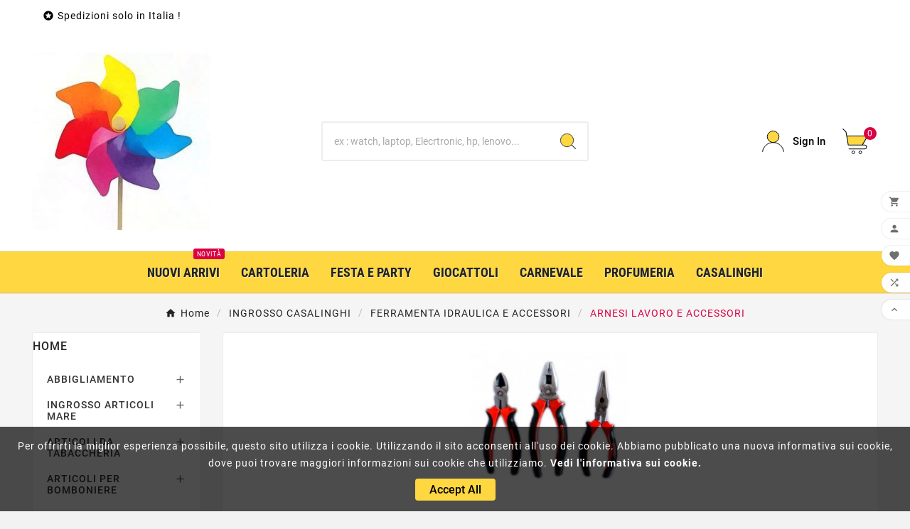

--- FILE ---
content_type: text/html; charset=utf-8
request_url: https://www.rappresentantegiochi.it/335-arnesi-lavoro-e-accessori
body_size: 34125
content:
<!doctype html><html lang="it"><head>    <meta charset="utf-8"><meta http-equiv="x-ua-compatible" content="ie=edge"><script type="application/ld+json">
  {
    "@context": "https://schema.org",
    "@type": "Organization",
    "name" : "Ingrosso giocattoli",
    "url" : "https://www.rappresentantegiochi.it/",
    "logo": {
      "@type": "ImageObject",
      "url":"https://www.rappresentantegiochi.it/img/logo-1758210418.jpg"
    }
  }
</script>

<script type="application/ld+json">
  {
    "@context": "https://schema.org",
    "@type": "WebPage",
    "isPartOf": {
      "@type": "WebSite",
      "url":  "https://www.rappresentantegiochi.it/",
      "name": "Ingrosso giocattoli"
    },
    "name": "INGROSSO ATTREZZI DA LAVORO E ACCESSORI",
    "url":  "https://www.rappresentantegiochi.it/335-arnesi-lavoro-e-accessori"
  }
</script>


  <script type="application/ld+json">
    {
      "@context": "https://schema.org",
      "@type": "BreadcrumbList",
      "itemListElement": [
                      {
              "@type": "ListItem",
              "position": 1,
              "name": "Home",
              "item": "https://www.rappresentantegiochi.it/"
              },                        {
              "@type": "ListItem",
              "position": 2,
              "name": "INGROSSO CASALINGHI",
              "item": "https://www.rappresentantegiochi.it/76-ingrosso-casalinghi"
              },                        {
              "@type": "ListItem",
              "position": 3,
              "name": "FERRAMENTA IDRAULICA E ACCESSORI",
              "item": "https://www.rappresentantegiochi.it/208-ferramenta-idraulica-e-accessori"
              },                        {
              "@type": "ListItem",
              "position": 4,
              "name": "ARNESI LAVORO E ACCESSORI",
              "item": "https://www.rappresentantegiochi.it/335-arnesi-lavoro-e-accessori"
              }            ]
          }
  </script>
<script type="application/ld+json">
  {
    "@context": "https://schema.org",
    "@type": "ItemList",
    "itemListElement": [
                  {
            "@type": "ListItem",
            "position": 0,
            "name": "SEGHETTO C/3 LAME EAN 8027501126055 INGROSSO ATTREZZI LAVORO E ACCESSORI",
            "url": "https://www.rappresentantegiochi.it/arnesi-lavoro-e-accessori/995037974-seghetto-c-3-lame-8027501126055"
            },                    {
            "@type": "ListItem",
            "position": 1,
            "name": "CHIAVI ESAGONALI IN BL. EAN 8015361225056 INGROSSO ATTREZZI LAVORO E ACCESSORI",
            "url": "https://www.rappresentantegiochi.it/arnesi-lavoro-e-accessori/330747601-chiavi-esagonali-in-bl-8015361225056"
            },                    {
            "@type": "ListItem",
            "position": 2,
            "name": "PINZA PRENDI TUTTO L.1MT EAN 8021029580238 INGROSSO ATTREZZI LAVORO E ACCESSORI",
            "url": "https://www.rappresentantegiochi.it/arnesi-lavoro-e-accessori/995037212-pinza-prendi-tutto-l1mt-8021029580238"
            },                    {
            "@type": "ListItem",
            "position": 3,
            "name": "SONDA TELESCOPICA PRENDIT. ACCIAIO 60CM EAN 8034048648292 INGROSSO ATTREZZI LAVORO E ACCESSORI",
            "url": "https://www.rappresentantegiochi.it/arnesi-lavoro-e-accessori/995049161-sonda-telescopica-prendit-acciaio-60cm-ean-8034048648292-ingrosso-arnesi-lavoro-e-accessori-8034048648292"
            },                    {
            "@type": "ListItem",
            "position": 4,
            "name": "MARTELLO MANICO LEGNO 100GR EAN 8027501126017 INGROSSO ATTREZZI LAVORO E ACCESSORI",
            "url": "https://www.rappresentantegiochi.it/arnesi-lavoro-e-accessori/995037925-martello-manico-legno-100gr-8027501126017"
            },                    {
            "@type": "ListItem",
            "position": 5,
            "name": "CHIAVE MULTIUSO ELITE TASCABILE EAN 8005586185679 INGROSSO ATTREZZI LAVORO E ACCESSORI",
            "url": "https://www.rappresentantegiochi.it/arnesi-lavoro-e-accessori/995053053-chiave-multiuso-elite-tascabile-ean-8005586185679-ingrosso-attrezzi-lavoro-e-accessori-8005586185679"
            },                    {
            "@type": "ListItem",
            "position": 6,
            "name": "STURALAVANDINO DIAM.15 EAN 8000061015618 INGROSSO ATTREZZI LAVORO E ACCESSORI",
            "url": "https://www.rappresentantegiochi.it/arnesi-lavoro-e-accessori/388015618-sturalavandino-diam15-8000061015618"
            },                    {
            "@type": "ListItem",
            "position": 7,
            "name": "COLTELLO 14 FUNZIONI IN ACCIAIO EAN 8010362395296 INGROSSO ATTREZZI LAVORO E ACCESSORI",
            "url": "https://www.rappresentantegiochi.it/arnesi-lavoro-e-accessori/532200310-coltello-14-funzioni-in-acciaio-blister-12x16cm-8010362395296"
            },                    {
            "@type": "ListItem",
            "position": 8,
            "name": "GIACCA IMPERMEABILE BLU C/ZIP TG L EAN 8024944000560 INGROSSO ATTREZZI LAVORO E ACCESSORI",
            "url": "https://www.rappresentantegiochi.it/arnesi-lavoro-e-accessori/995051547-giacca-impermeabile-blu-c-zip-tg-l-ean-8024944000560-ingrosso-arnesi-lavoro-e-accessori-8024944000560"
            },                    {
            "@type": "ListItem",
            "position": 9,
            "name": "SPIANATOIA 48,5X60 EAN 8034048606179 INGROSSO ATTREZZI LAVORO E ACCESSORI",
            "url": "https://www.rappresentantegiochi.it/arnesi-lavoro-e-accessori/995053685-spianatoia-485x60-ean-8034048606179-ingrosso-attrezzi-lavoro-e-accessori-8034048606179"
            },                    {
            "@type": "ListItem",
            "position": 10,
            "name": "SPIANATOIA LEGNO 60X80 EAN 8034048419038 INGROSSO ATTREZZI LAVORO E ACCESSORI",
            "url": "https://www.rappresentantegiochi.it/arnesi-lavoro-e-accessori/253419038-spianatoia-legno-60x80-8034048419038"
            },                    {
            "@type": "ListItem",
            "position": 11,
            "name": "CHIAVE ESAGONALE 10PZ EAN 8027501126109 INGROSSO ATTREZZI LAVORO E ACCESSORI",
            "url": "https://www.rappresentantegiochi.it/arnesi-lavoro-e-accessori/253126109-chiave-esagonale-10pz-8027501126109"
            }          ]
        }
</script>

                
                            
        <link rel="next" href="https://www.rappresentantegiochi.it/335-arnesi-lavoro-e-accessori?page=2"><title>INGROSSO ATTREZZI DA LAVORO E ACCESSORI</title><meta name="description" content="INGROSSO ATTREZZI DA LAVORO E ACCESSORI"><meta name="keywords" content="INGROSSO ATTREZZI DA LAVORO E ACCESSORI"><link rel="canonical" href="https://www.rappresentantegiochi.it/335-arnesi-lavoro-e-accessori"><meta property="og:title" content="INGROSSO ATTREZZI DA LAVORO E ACCESSORI" /><meta property="og:description" content="INGROSSO ATTREZZI DA LAVORO E ACCESSORI" /><meta property="og:url" content="https://www.rappresentantegiochi.it/335-arnesi-lavoro-e-accessori" /><meta property="og:site_name" content="Ingrosso giocattoli" /><meta property="og:type" content="website" /><meta name="viewport" content="width=device-width, initial-scale=1"><link rel="icon" type="image/vnd.microsoft.icon" href="https://www.rappresentantegiochi.it/img/favicon.ico?1758210489"><link rel="shortcut icon" type="image/x-icon" href="https://www.rappresentantegiochi.it/img/favicon.ico?1758210489"><link rel="stylesheet" href="https://www.rappresentantegiochi.it/themes/v1_electron_1/assets/css/theme.css" type="text/css" media="all"><link rel="stylesheet" href="https://www.rappresentantegiochi.it/modules/ps_socialfollow/views/css/ps_socialfollow.css" type="text/css" media="all"><link rel="stylesheet" href="https://www.rappresentantegiochi.it/modules/ps_searchbar/ps_searchbar.css" type="text/css" media="all"><link rel="stylesheet" href="https://www.rappresentantegiochi.it/modules/paypal/views/css/paypal_fo.css" type="text/css" media="all"><link rel="stylesheet" href="https://www.rappresentantegiochi.it/modules/ps_facetedsearch/views/dist/front.css" type="text/css" media="all"><link rel="stylesheet" href="https://www.rappresentantegiochi.it/modules/productcomments/views/css/productcomments.css" type="text/css" media="all"><link rel="stylesheet" href="https://www.rappresentantegiochi.it/modules/tvcmsbrandlist/views/css/front.css" type="text/css" media="all"><link rel="stylesheet" href="https://www.rappresentantegiochi.it/modules/tvcmscategorychainslider/views/css/front.css" type="text/css" media="all"><link rel="stylesheet" href="https://www.rappresentantegiochi.it/modules/tvcmscookiesnotice/views/css/front.css" type="text/css" media="all"><link rel="stylesheet" href="https://www.rappresentantegiochi.it/modules/tvcmscustomerservices/views/css/front.css" type="text/css" media="all"><link rel="stylesheet" href="https://www.rappresentantegiochi.it/modules/tvcmscustomsetting/views/css/back.css" type="text/css" media="all"><link rel="stylesheet" href="https://www.rappresentantegiochi.it/modules/tvcmscustomsetting/views/css/slick-theme.min.css" type="text/css" media="all"><link rel="stylesheet" href="https://www.rappresentantegiochi.it/modules/tvcmsmegamenu/views/css/front.css" type="text/css" media="all"><link rel="stylesheet" href="https://www.rappresentantegiochi.it/modules/tvcmsnewsletterpopup/views/css/front.css" type="text/css" media="all"><link rel="stylesheet" href="https://www.rappresentantegiochi.it/modules/tvcmsproductcomments/views/css/front.css" type="text/css" media="all"><link rel="stylesheet" href="https://www.rappresentantegiochi.it/modules/tvcmsproductcompare/views/css/front.css" type="text/css" media="all"><link rel="stylesheet" href="https://www.rappresentantegiochi.it/modules/tvcmssearch/views/css/front.css" type="text/css" media="all"><link rel="stylesheet" href="https://www.rappresentantegiochi.it/modules/tvcmssizechart/views/css/front.css" type="text/css" media="all"><link rel="stylesheet" href="https://www.rappresentantegiochi.it/modules/tvcmsslider/views/css/front.css" type="text/css" media="all"><link rel="stylesheet" href="https://www.rappresentantegiochi.it/modules/tvcmsstockinfo/views/css/indicators.css" type="text/css" media="all"><link rel="stylesheet" href="https://www.rappresentantegiochi.it/modules/tvcmsstockinfo/views/css/front.css" type="text/css" media="all"><link rel="stylesheet" href="https://www.rappresentantegiochi.it/modules/tvcmstabproducts/views/css/front.css" type="text/css" media="all"><link rel="stylesheet" href="https://www.rappresentantegiochi.it/modules/tvcmsthemeoptions/views/css/jquery.minicolors.css" type="text/css" media="all"><link rel="stylesheet" href="https://www.rappresentantegiochi.it/modules/tvcmsthemeoptions/views/css/bootstrap-toggle.min.css" type="text/css" media="all"><link rel="stylesheet" href="https://www.rappresentantegiochi.it/modules/tvcmsthemeoptions/views/css/front.css" type="text/css" media="all"><link rel="stylesheet" href="https://www.rappresentantegiochi.it/modules/tvcmswishlist/views/css/tvcmswishlist.css" type="text/css" media="all"><link rel="stylesheet" href="https://www.rappresentantegiochi.it/js/jquery/ui/themes/base/minified/jquery-ui.min.css" type="text/css" media="all"><link rel="stylesheet" href="https://www.rappresentantegiochi.it/js/jquery/ui/themes/base/minified/jquery.ui.theme.min.css" type="text/css" media="all"><link rel="stylesheet" href="https://www.rappresentantegiochi.it/js/jquery/plugins/fancybox/jquery.fancybox.css" type="text/css" media="all"><link rel="stylesheet" href="https://www.rappresentantegiochi.it/modules/ps_imageslider/css/homeslider.css" type="text/css" media="all"><link rel="stylesheet" href="https://www.rappresentantegiochi.it/modules/tvcmsinfinitescroll/views/css/front.css" type="text/css" media="all"><link rel="stylesheet" href="https://www.rappresentantegiochi.it/themes/v1_electron_1/assets/css/custom.css" type="text/css" media="all"><script>var TVCMSCUSTOMSETTING_BOTTOM_OPTION = "0";var TVCMSCUSTOMSETTING_DARK_MODE_INPUT = "0";var TVCMSCUSTOMSETTING_HOVER_IMG = "1";var TVCMSCUSTOMSETTING_MAIN_MENU_STICKY = "1";var TVCMSCUSTOMSETTING_PRODUCT_PAGE_BOTTOM_STICKY_STATUS = "1";var TVCMSCUSTOMSETTING_VERTICAL_MENU_OPEN = "0";var TVCMSCUSTOMSETTING_WOW_JS = "0";var TVCMSCUSTOMSETTING_iso_code_country = false;var TVCMSFRONTSIDE_THEME_SETTING_SHOW = "1";var ajaxUrl = "https:\/\/www.rappresentantegiochi.it\/module\/tvcmssearch\/ajax";var ajaxcompareUrl = "https:\/\/www.rappresentantegiochi.it\/module\/tvcmsproductcompare\/ajax";var baseDir = "https:\/\/www.rappresentantegiochi.it\/";var cookiesnotice_ajax_url = "https:\/\/www.rappresentantegiochi.it\/module\/tvcmscookiesnotice\/ajax";var getThemeOptionsLink = "https:\/\/www.rappresentantegiochi.it\/module\/tvcmsthemeoptions\/default";var gettvcmsbestsellerproductslink = "https:\/\/www.rappresentantegiochi.it\/module\/tvcmsbestsellerproducts\/default";var gettvcmsfooterproductlink = "https:\/\/www.rappresentantegiochi.it\/module\/tvcmsfooterproduct\/default";var gettvcmsmegamenulink = "https:\/\/www.rappresentantegiochi.it\/module\/tvcmsmegamenu\/default";var gettvcmsnewproductslink = "https:\/\/www.rappresentantegiochi.it\/module\/tvcmsnewproducts\/default";var gettvcmsspecialproductslink = "https:\/\/www.rappresentantegiochi.it\/module\/tvcmsspecialproducts\/default";var gettvcmstabproductslink = "https:\/\/www.rappresentantegiochi.it\/module\/tvcmstabproducts\/default";var newletterUrl = "https:\/\/www.rappresentantegiochi.it\/module\/tvcmsnewsletterpopup\/ajax";var prestashop = {"cart":{"products":[],"totals":{"total":{"type":"total","label":"Totale","amount":0,"value":"0,00\u00a0\u20ac"},"total_including_tax":{"type":"total","label":"Totale (tasse incl.)","amount":0,"value":"0,00\u00a0\u20ac"},"total_excluding_tax":{"type":"total","label":"Totale (tasse escl.)","amount":0,"value":"0,00\u00a0\u20ac"}},"subtotals":{"products":{"type":"products","label":"Totale parziale","amount":0,"value":"0,00\u00a0\u20ac"},"discounts":null,"shipping":{"type":"shipping","label":"Spedizione","amount":0,"value":""},"tax":null},"products_count":0,"summary_string":"0 articoli","vouchers":{"allowed":0,"added":[]},"discounts":[],"minimalPurchase":7,"minimalPurchaseRequired":"\u00c8 richiesto un acquisto minimo complessivo di 7,00\u00a0\u20ac (Iva esclusa) per convalidare il tuo ordine. il totale attuale \u00e8 0,00\u00a0\u20ac (Iva escl.)."},"currency":{"id":1,"name":"Euro","iso_code":"EUR","iso_code_num":"978","sign":"\u20ac"},"customer":{"lastname":null,"firstname":null,"email":null,"birthday":null,"newsletter":null,"newsletter_date_add":null,"optin":null,"website":null,"company":null,"siret":null,"ape":null,"is_logged":false,"gender":{"type":null,"name":null},"addresses":[]},"country":{"id_zone":"1","id_currency":"0","call_prefix":"39","iso_code":"IT","active":"1","contains_states":"1","need_identification_number":"0","need_zip_code":"1","zip_code_format":"NNNNN","display_tax_label":"1","name":"Italia","id":10},"language":{"name":"Italiano (Italian)","iso_code":"it","locale":"it-IT","language_code":"it","active":"1","is_rtl":"0","date_format_lite":"d\/m\/Y","date_format_full":"d\/m\/Y H:i:s","id":1},"page":{"title":"","canonical":"https:\/\/www.rappresentantegiochi.it\/335-arnesi-lavoro-e-accessori","meta":{"title":"INGROSSO ATTREZZI DA LAVORO E ACCESSORI","description":"INGROSSO ATTREZZI DA LAVORO E ACCESSORI","keywords":"INGROSSO ATTREZZI DA LAVORO E ACCESSORI","robots":"index"},"page_name":"category","body_classes":{"lang-it":true,"lang-rtl":false,"country-IT":true,"currency-EUR":true,"layout-left-column":true,"page-category":true,"tax-display-enabled":true,"page-customer-account":false,"category-id-335":true,"category-ARNESI LAVORO E ACCESSORI":true,"category-id-parent-208":true,"category-depth-level-4":true},"admin_notifications":[],"password-policy":{"feedbacks":{"0":"Molto debole","1":"Debole","2":"Media","3":"Forte","4":"Molto forte","Straight rows of keys are easy to guess":"I tasti consecutivi sono facili da indovinare","Short keyboard patterns are easy to guess":"Gli schemi brevi sulla tastiera sono facili da indovinare","Use a longer keyboard pattern with more turns":"Utilizza uno schema pi\u00f9 lungo sulla tastiera con pi\u00f9 variazioni","Repeats like \"aaa\" are easy to guess":"Le ripetizioni come \u201caaa\u201d sono facili da indovinare","Repeats like \"abcabcabc\" are only slightly harder to guess than \"abc\"":"Le ripetizioni come \u201cabcabcabc\u201d sono solo leggermente pi\u00f9 difficili da indovinare rispetto ad \u201cabc\u201d","Sequences like abc or 6543 are easy to guess":"Le sequenze come \"abc\" o 6543 sono facili da indovinare","Recent years are easy to guess":"Gli anni recenti sono facili da indovinare","Dates are often easy to guess":"Le date sono spesso facili da indovinare","This is a top-10 common password":"Questa \u00e8 una delle 10 password pi\u00f9 comuni","This is a top-100 common password":"Questa \u00e8 una delle 100 password pi\u00f9 comuni","This is a very common password":"Questa password \u00e8 molto comune","This is similar to a commonly used password":"Questa password \u00e8 simile a un\u2019altra comunemente utilizzata","A word by itself is easy to guess":"Una parola di per s\u00e9 \u00e8 facile da indovinare","Names and surnames by themselves are easy to guess":"Nomi e cognomi sono di per s\u00e9 facili da indovinare","Common names and surnames are easy to guess":"Nomi e cognomi comuni sono facili da indovinare","Use a few words, avoid common phrases":"Utilizza diverse parole, evita le frasi comuni","No need for symbols, digits, or uppercase letters":"Nessun bisogno di simboli, cifre o lettere maiuscole","Avoid repeated words and characters":"Evita parole e caratteri ripetuti","Avoid sequences":"Evita le sequenze","Avoid recent years":"Evita gli anni recenti","Avoid years that are associated with you":"Evita gli anni associati a te","Avoid dates and years that are associated with you":"Evita date e anni associati a te","Capitalization doesn't help very much":"Le maiuscole non sono molto efficaci","All-uppercase is almost as easy to guess as all-lowercase":"Tutto maiuscolo \u00e8 quasi altrettanto facile da indovinare di tutto minuscolo","Reversed words aren't much harder to guess":"Le parole al contrario non sono molto pi\u00f9 difficili da indovinare","Predictable substitutions like '@' instead of 'a' don't help very much":"Sostituzioni prevedibili come \"@\" invece di \"a\" non sono molto efficaci","Add another word or two. Uncommon words are better.":"Aggiungi una o due parole in pi\u00f9. Le parole insolite sono pi\u00f9 sicure."}}},"shop":{"name":"Ingrosso giocattoli","logo":"https:\/\/www.rappresentantegiochi.it\/img\/logo-1758210418.jpg","stores_icon":"https:\/\/www.rappresentantegiochi.it\/img\/logo_stores.png","favicon":"https:\/\/www.rappresentantegiochi.it\/img\/favicon.ico"},"core_js_public_path":"\/themes\/","urls":{"base_url":"https:\/\/www.rappresentantegiochi.it\/","current_url":"https:\/\/www.rappresentantegiochi.it\/335-arnesi-lavoro-e-accessori","shop_domain_url":"https:\/\/www.rappresentantegiochi.it","img_ps_url":"https:\/\/www.rappresentantegiochi.it\/img\/","img_cat_url":"https:\/\/www.rappresentantegiochi.it\/img\/c\/","img_lang_url":"https:\/\/www.rappresentantegiochi.it\/img\/l\/","img_prod_url":"https:\/\/www.rappresentantegiochi.it\/img\/p\/","img_manu_url":"https:\/\/www.rappresentantegiochi.it\/img\/m\/","img_sup_url":"https:\/\/www.rappresentantegiochi.it\/img\/su\/","img_ship_url":"https:\/\/www.rappresentantegiochi.it\/img\/s\/","img_store_url":"https:\/\/www.rappresentantegiochi.it\/img\/st\/","img_col_url":"https:\/\/www.rappresentantegiochi.it\/img\/co\/","img_url":"https:\/\/www.rappresentantegiochi.it\/themes\/v1_electron_1\/assets\/img\/","css_url":"https:\/\/www.rappresentantegiochi.it\/themes\/v1_electron_1\/assets\/css\/","js_url":"https:\/\/www.rappresentantegiochi.it\/themes\/v1_electron_1\/assets\/js\/","pic_url":"https:\/\/www.rappresentantegiochi.it\/upload\/","theme_assets":"https:\/\/www.rappresentantegiochi.it\/themes\/v1_electron_1\/assets\/","theme_dir":"https:\/\/www.rappresentantegiochi.it\/themes\/v1_electron_1\/","pages":{"address":"https:\/\/www.rappresentantegiochi.it\/indirizzo","addresses":"https:\/\/www.rappresentantegiochi.it\/indirizzi","authentication":"https:\/\/www.rappresentantegiochi.it\/login","manufacturer":"https:\/\/www.rappresentantegiochi.it\/marche","cart":"https:\/\/www.rappresentantegiochi.it\/carrello","category":"https:\/\/www.rappresentantegiochi.it\/index.php?controller=category","cms":"https:\/\/www.rappresentantegiochi.it\/index.php?controller=cms","contact":"https:\/\/www.rappresentantegiochi.it\/contattaci","discount":"https:\/\/www.rappresentantegiochi.it\/buoni-sconto","guest_tracking":"https:\/\/www.rappresentantegiochi.it\/tracciatura-ospite","history":"https:\/\/www.rappresentantegiochi.it\/cronologia-ordini","identity":"https:\/\/www.rappresentantegiochi.it\/dati-personali","index":"https:\/\/www.rappresentantegiochi.it\/","my_account":"https:\/\/www.rappresentantegiochi.it\/account","order_confirmation":"https:\/\/www.rappresentantegiochi.it\/conferma-ordine","order_detail":"https:\/\/www.rappresentantegiochi.it\/index.php?controller=order-detail","order_follow":"https:\/\/www.rappresentantegiochi.it\/segui-ordine","order":"https:\/\/www.rappresentantegiochi.it\/ordine","order_return":"https:\/\/www.rappresentantegiochi.it\/index.php?controller=order-return","order_slip":"https:\/\/www.rappresentantegiochi.it\/buono-ordine","pagenotfound":"https:\/\/www.rappresentantegiochi.it\/pagina-non-trovata","password":"https:\/\/www.rappresentantegiochi.it\/recupero-password","pdf_invoice":"https:\/\/www.rappresentantegiochi.it\/index.php?controller=pdf-invoice","pdf_order_return":"https:\/\/www.rappresentantegiochi.it\/index.php?controller=pdf-order-return","pdf_order_slip":"https:\/\/www.rappresentantegiochi.it\/index.php?controller=pdf-order-slip","prices_drop":"https:\/\/www.rappresentantegiochi.it\/offerte","product":"https:\/\/www.rappresentantegiochi.it\/index.php?controller=product","registration":"https:\/\/www.rappresentantegiochi.it\/registrazione","search":"https:\/\/www.rappresentantegiochi.it\/ricerca","sitemap":"https:\/\/www.rappresentantegiochi.it\/mappa-del-sito","stores":"https:\/\/www.rappresentantegiochi.it\/negozi","supplier":"https:\/\/www.rappresentantegiochi.it\/fornitori","new_products":"https:\/\/www.rappresentantegiochi.it\/nuovi-prodotti","brands":"https:\/\/www.rappresentantegiochi.it\/marche","register":"https:\/\/www.rappresentantegiochi.it\/registrazione","order_login":"https:\/\/www.rappresentantegiochi.it\/ordine?login=1"},"alternative_langs":[],"actions":{"logout":"https:\/\/www.rappresentantegiochi.it\/?mylogout="},"no_picture_image":{"bySize":{"side_product_default":{"url":"https:\/\/www.rappresentantegiochi.it\/img\/p\/it-default-side_product_default.jpg","width":86,"height":86},"small_default":{"url":"https:\/\/www.rappresentantegiochi.it\/img\/p\/it-default-small_default.jpg","width":98,"height":98},"cart_default":{"url":"https:\/\/www.rappresentantegiochi.it\/img\/p\/it-default-cart_default.jpg","width":125,"height":125},"add_cart_def":{"url":"https:\/\/www.rappresentantegiochi.it\/img\/p\/it-default-add_cart_def.jpg","width":200,"height":200},"home_default":{"url":"https:\/\/www.rappresentantegiochi.it\/img\/p\/it-default-home_default.jpg","width":239,"height":239},"medium_default":{"url":"https:\/\/www.rappresentantegiochi.it\/img\/p\/it-default-medium_default.jpg","width":452,"height":452},"pd_custom":{"url":"https:\/\/www.rappresentantegiochi.it\/img\/p\/it-default-pd_custom.jpg","width":452,"height":452},"pd4_def":{"url":"https:\/\/www.rappresentantegiochi.it\/img\/p\/it-default-pd4_def.jpg","width":724,"height":724},"large_default":{"url":"https:\/\/www.rappresentantegiochi.it\/img\/p\/it-default-large_default.jpg","width":800,"height":800}},"small":{"url":"https:\/\/www.rappresentantegiochi.it\/img\/p\/it-default-side_product_default.jpg","width":86,"height":86},"medium":{"url":"https:\/\/www.rappresentantegiochi.it\/img\/p\/it-default-home_default.jpg","width":239,"height":239},"large":{"url":"https:\/\/www.rappresentantegiochi.it\/img\/p\/it-default-large_default.jpg","width":800,"height":800},"legend":""}},"configuration":{"display_taxes_label":true,"display_prices_tax_incl":true,"is_catalog":false,"show_prices":true,"opt_in":{"partner":true},"quantity_discount":{"type":"discount","label":"Sconto unit\u00e0"},"voucher_enabled":0,"return_enabled":0},"field_required":[],"breadcrumb":{"links":[{"title":"Home","url":"https:\/\/www.rappresentantegiochi.it\/"},{"title":"INGROSSO CASALINGHI","url":"https:\/\/www.rappresentantegiochi.it\/76-ingrosso-casalinghi"},{"title":"FERRAMENTA IDRAULICA E ACCESSORI","url":"https:\/\/www.rappresentantegiochi.it\/208-ferramenta-idraulica-e-accessori"},{"title":"ARNESI LAVORO E ACCESSORI","url":"https:\/\/www.rappresentantegiochi.it\/335-arnesi-lavoro-e-accessori"}],"count":4},"link":{"protocol_link":"https:\/\/","protocol_content":"https:\/\/"},"time":1768766856,"static_token":"8c12a4b7f4de6b9cc1c8e6a620d3fe85","token":"b2105e3e6e9aede6837c0a642c3f9eff","debug":false};var psemailsubscription_subscription = "https:\/\/www.rappresentantegiochi.it\/module\/ps_emailsubscription\/subscription";var static_token = "8c12a4b7f4de6b9cc1c8e6a620d3fe85";var tmanagewishlist_url = "https:\/\/www.rappresentantegiochi.it\/module\/tvcmswishlist\/managewishlist";var tvMainSmartSpeed = "600";var tvcms_setting = true;var tvcmswishlist_ajax_url = "https:\/\/www.rappresentantegiochi.it\/module\/tvcmswishlist\/cart";var tvsendwishlist_url = "https:\/\/www.rappresentantegiochi.it\/module\/tvcmswishlist\/sendwishlist";var tvthemename = "v1_electron_1";var wish_link = "https:\/\/www.rappresentantegiochi.it\/module\/tvcmswishlist\/mywishlist";</script><link rel="prev" href="https://www.rappresentantegiochi.it/335-arnesi-lavoro-e-accessori"><link rel="next" href="https://www.rappresentantegiochi.it/335-arnesi-lavoro-e-accessori?p=2"><!-- Module TvcmsInfiniteScroll for PRODUCTS --><script>var tv_params = {product_wrapper : "#js-product-list .products",product_elem : ".product-miniature",pagination_wrapper : ".pagination .page-list",next_button : "a.next",views_buttons : "",selected_view : "",method : "scroll",button_start_page : "1",button_n_pages : "1",active_with_layered : "1",loader : "<div id=\"tv-loader\"><p>Loading next results...</p></div>",loader_prev : "<div id=\"tv-loader\"><p>Loading previous results...</p></div>",button : "<button id=\"tv-button-load-products\">Display more results...</button>",back_top_button : "<div id=\"tv-back-top-wrapper\"><p>No more results to display... <a href=\"#\" class=\"tv-back-top-link\">Back to top</a></p></div>",tvcmsinfinitescrollqv_enabled : "",has_facetedSearch : "1",ps_16 : "1"}// -----------------------------------------------------------// HOOK CUSTOM// - After next products displayed// function tv_hook_after_display_products() {// ---------------// CUSTOMIZE HERE// ---------------// }</script>
  <!-- START OF DOOFINDER ADD TO CART SCRIPT -->
  <script>
    let item_link;
    document.addEventListener('doofinder.cart.add', function(event) {

      item_link = event.detail.link;

      const checkIfCartItemHasVariation = (cartObject) => {
        return (cartObject.item_id === cartObject.grouping_id) ? false : true;
      }

      /**
      * Returns only ID from string
      */
      const sanitizeVariationID = (variationID) => {
        return variationID.replace(/\D/g, "")
      }

      doofinderManageCart({
        cartURL          : "https://www.rappresentantegiochi.it/carrello",  //required for prestashop 1.7, in previous versions it will be empty.
        cartToken        : "8c12a4b7f4de6b9cc1c8e6a620d3fe85",
        productID        : checkIfCartItemHasVariation(event.detail) ? event.detail.grouping_id : event.detail.item_id,
        customizationID  : checkIfCartItemHasVariation(event.detail) ? sanitizeVariationID(event.detail.item_id) : 0,   // If there are no combinations, the value will be 0
        quantity         : event.detail.amount,
        statusPromise    : event.detail.statusPromise,
        itemLink         : event.detail.link,
        group_id         : event.detail.group_id
      });
    });
  </script>
  <!-- END OF DOOFINDER ADD TO CART SCRIPT -->

  <!-- START OF DOOFINDER INTEGRATIONS SUPPORT -->
  <script data-keepinline>
    var dfKvCustomerEmail;
    if ('undefined' !== typeof klCustomer && "" !== klCustomer.email) {
      dfKvCustomerEmail = klCustomer.email;
    }
  </script>
  <!-- END OF DOOFINDER INTEGRATIONS SUPPORT -->

  <!-- START OF DOOFINDER UNIQUE SCRIPT -->
  <script data-keepinline>
    
    (function(w, k) {w[k] = window[k] || function () { (window[k].q = window[k].q || []).push(arguments) }})(window, "doofinderApp")
    

    // Custom personalization:
    doofinderApp("config", "language", "it");
    doofinderApp("config", "currency", "EUR");
      </script>
  <script src="https://eu1-config.doofinder.com/2.x/35f01da7-2806-4b91-8ae9-ff939613ed10.js" async></script>
  <!-- END OF DOOFINDER UNIQUE SCRIPT -->
<link rel="dns-prefetch" href="https://www.rappresentantegiochi.it" /><link rel="preconnect" href="https://www.rappresentantegiochi.it" crossorigin /><link rel="preload" href="https://www.rappresentantegiochi.it/themes/v1_electron_1/assets/css/570eb83859dc23dd0eec423a49e147fe.woff2" as="font" type="font/woff2" crossorigin /><link rel="preload" href="https://www.rappresentantegiochi.it/themes/v1_electron_1/assets/css/../fonts/roboto/KFOlCnqEu92Fr1MmYUtfBBc4.woff2" as="font" type="font/woff2" crossorigin /><link rel="preload" href="https://www.rappresentantegiochi.it/themes/v1_electron_1/assets/css/../fonts/roboto-condensed/ieVl2ZhZI2eCN5jzbjEETS9weq8-19K7DQ.woff2" as="font" type="font/woff2" crossorigin media='(min-width: 992px)' /><link as="style" rel="stylesheet preload" type="text/css" href="https://www.rappresentantegiochi.it/themes/v1_electron_1/assets/css/material-fonts.css" /><link as="style" rel="stylesheet preload" type="text/css" href="https://www.rappresentantegiochi.it/themes/v1_electron_1/assets/css/roboto.css" /><link as="style" rel="stylesheet preload" type="text/css" href="https://www.rappresentantegiochi.it/themes/v1_electron_1/assets/css/roboto-condensed.css" media='(min-width: 992px)' /><!-- START THEME_CONTROL --><div class="tvcms-custom-theme"></div><!-- END THEME_CONTROL --></head><body id="category" class="lang-it country-it currency-eur layout-left-column page-category tax-display-enabled category-id-335 category-arnesi-lavoro-e-accessori category-id-parent-208 category-depth-level-4 text1-light  text2-dark"  data-mouse-hover-img='1' data-menu-sticky='1'><div class='tvcmscookies-notice'><div class='tvcookies-notice-img-wrapper'><div class="tvcookies-notice-img-inner"><div class="tvcookie-content-box"><div class="tvcookies-notice-title"><div>Per offrirti la miglior esperienza possibile, questo sito utilizza i cookie. Utilizzando il sito acconsenti all'uso dei cookie. Abbiamo pubblicato una nuova informativa sui cookie, dove puoi trovare maggiori informazioni sui cookie che utilizziamo. <a href="https://www.rappresentantegiochi.it/content/9-privacy-policy">Vedi l'informativa sui cookie.</a></div></div></div><div class="tvcookie-btn-wrapper"><button class='close-cookie tvclose-btn'>Chiudi</button><button class='close-cookie tvok-btn'>Ok</button></div></div><div class="tvcookies-notice-icon"><button class='close-cookie tvclose-icon'><span>Accept All</span></button></div></div></div><main><div class="tvcms-loading-overlay"><div class="tvcms-loading-inner"><img class="logo img-responsive" src="https://www.rappresentantegiochi.it/img/logo-1758210418.jpg" alt="Ingrosso giocattoli"  height="51" width="205"/><img src="https://www.rappresentantegiochi.it/themes/v1_electron_1/assets/img/themevolty/tv_loading.gif" alt="" height="101" width="114"/></div></div><div class="tv-main-div " ><header id="header">    <div class="tvcmsdesktop-top-header-wrapper header-1" data-header-layout="1"><div class='container-fluid tvcmsdesktop-top-header'><div class="container tvcmsdesktop-top-wrapper"><div class='tvheader-offer-wrapper col-xl-6 col-lg-6 col-md-6 col-sm-12'>    <div class="tvheader-nav-offer-text">
        <i class="material-icons">&#xe8d0;</i>
        <p>Spedizioni solo in Italia !</p>
    </div>
</div><div class='tvheader-language-currency-wrapper col-xl-6 col-lg-6 col-md-6 col-sm-12'><div class="tvheader-language"></div><div class="tvheader-currency"></div></div></div></div><div class='container-fluid tvcmsdesktop-top-second hidden-md-down'><div class="container"><div class="row tvcmsdesktop-top-header-box"><div class='col-lg-4 col-md-4 col-xl-4 col-sm-12 tvcms-header-logo-wrapper'><div class="hidden-sm-down tvcms-header-logo" id="tvcmsdesktop-logo"><div class="tv-header-logo"><a href="https://www.rappresentantegiochi.it/"><img class="logo img-responsive" src="https://www.rappresentantegiochi.it/img/logo-1758210418.jpg" alt="Ingrosso giocattoli" loading="lazy" height="35" width="201"></a></div></div></div><div class="col-lg-4 col-md-4 col-xl-4 col-sm-12 tvcmsheader-search"><div class='tvcmssearch-wrapper' id="_desktop_search">    <div class="search-widget tvcmsheader-search" data-search-controller-url="//www.rappresentantegiochi.it/ricerca"><div class="tvsearch-top-wrapper"><div class="tvheader-sarch-display"><div class="tvheader-search-display-icon"><div class="tvsearch-open"><svg version="1.1" id="Layer_1" x="0px" y="0px" width="30px" height="30px" viewBox="0 0 30 30" xml:space="preserve"><g><polygon points="29.245,30 21.475,22.32 22.23,21.552 30,29.232  " /><circle style="fill:#FFD741;" cx="13" cy="13" r="12.1" /><circle style="fill:none;stroke:#000000;stroke-miterlimit:10;" cx="13" cy="13" r="12.5" /></g></svg></div><div class="tvsearch-close"><svg version="1.1" id="Layer_1" x="0px" y="0px" width="24px" height="24px" viewBox="0 0 20 20" xml:space="preserve"><g><rect x="9.63" y="-3.82" transform="matrix(0.7064 -0.7078 0.7078 0.7064 -4.1427 10.0132)" width="1" height="27.641"></rect></g><g><rect x="9.63" y="-3.82" transform="matrix(-0.7064 -0.7078 0.7078 -0.7064 9.9859 24.1432)" width="1" height="27.641"></rect></g></svg></div></div></div><div class="tvsearch-header-display-wrappper tvsearch-header-display-full"><form method="get" action="//www.rappresentantegiochi.it/ricerca"><input type="hidden" name="controller" value="search" /><div class="tvheader-top-search"><div class="tvheader-top-search-wrapper-info-box"><input type="text" name="s" class='tvcmssearch-words' placeholder="ex : watch, laptop, Elecrtronic, hp, lenovo..." aria-label="Ricerca" autocomplete="off" /></div></div><div class="tvheader-top-search-wrapper"><button type="submit" class="tvheader-search-btn" aria-label="Search"><svg version="1.1" id="Layer_1" x="0px" y="0px" width="22px" height="22px" viewBox="0 0 30 30" xml:space="preserve"><g><polygon points="29.245,30 21.475,22.32 22.23,21.552 30,29.232  " /><circle style="fill:#FFD741;" cx="13" cy="13" r="12.1" /><circle style="fill:none;stroke:#000000;stroke-miterlimit:10;" cx="13" cy="13" r="12.5" /></g></svg></button></div></form><div class='tvsearch-result'></div></div></div></div></div></div><div class="col-lg-4 col-md-4 col-xl-4 col-sm-12 tvcmsheader-nav-right"><div class="tv-contact-account-cart-wrapper"><div id='tvcmsdesktop-account-button'><div class="tv-header-account tv-account-wrapper tvcms-header-myaccount"><button class="btn-unstyle tv-myaccount-btn tv-myaccount-btn-desktop" name="User Icon" aria-label="User Icon"><svg version="1.1" id="Layer_1" x="0px" y="0px" width="31.377px" height="30.938px" viewBox="0 0 31.377 30.938" xml:space="preserve"><g><path style="fill:none;stroke:#000000;stroke-width:0.6;stroke-miterlimit:10;" d="M15.666,17.321c7.626,0,13.904,5.812,14.837,13.316h0.525c-1.253-8.325-7.642-13.6-15.341-13.6c-7.698,0-14.088,5.274-15.339,13.6h0.48C1.764,23.134,8.041,17.321,15.666,17.321z"></path><path style="fill:#FFD742;" d="M15.688,16.992c-4.494,0-8.15-3.654-8.15-8.148c0-4.497,3.656-8.152,8.15-8.152c4.497,0,8.15,3.655,8.15,8.152C23.839,13.338,20.186,16.992,15.688,16.992"></path><circle style="fill:none;stroke:#000000;stroke-miterlimit:10;" cx="15.689" cy="8.838" r="8.338"></circle></g></svg><span>Sign In</span></button><ul class="dropdown-menu tv-account-dropdown tv-dropdown"><li><div id="tvcmsdesktop-user-info" class="tvcms-header-sign user-info tvheader-sign"><a href="https://www.rappresentantegiochi.it/account" class="tvhedaer-sign-btn" title="Log into your customer account" rel="nofollow"><i class="material-icons">&#xe7fd;</i><span class="tvhedaer-sign-span">Accedi</span></a></div></li><li class="ttvcms-wishlist-icon"><script>var wishlistProductsIds='';var baseDir ='https://www.rappresentantegiochi.it/';var static_token='8c12a4b7f4de6b9cc1c8e6a620d3fe85';var isLogged ='';var loggin_required='You must be logged in to manage your wishlist.	';var deleted_wishlist ='The Wishlist was successfully deleted.';var default_wishlist ='The Default wishlist was set successfully.';var added_to_wishlist ='The product was successfully added to your wishlist.	';var mywishlist_url='https://www.rappresentantegiochi.it/module/tvcmswishlist/mywishlist';var isLoggedWishlist=false;</script><div id="_desktop_wishtlistTop" class="pull-right tvcmsdesktop-view-wishlist"><a class="wishtlist_top tvdesktop-wishlist" href="https://www.rappresentantegiochi.it/module/tvcmswishlist/mywishlist"><div class="tvwishlist-icon"><i class='material-icons'>&#xe87d;</i></div><div class="tvwishlist-name"><span>Lista dei desideri</span><span class="cart-wishlist-number tvwishlist-number">(0	)</span></div></a></div></li><li class="tvheader-compare "><div class="tvcmsdesktop-view-compare"><a class="link_wishlist tvdesktop-view-compare tvcmscount-compare-product" href="https://www.rappresentantegiochi.it/module/tvcmsproductcompare/productcomparelist" title="Product Compare"><div class="tvdesktop-compare-icon"><i class='material-icons'>&#xe043;</i></div><div class="tvdesktop-view-compare-name"> confrontare  <span class="count-product">(0)</span></div></a></div></li><li class="tvheader-language hidden-lg-up"></li><li class="tvheader-currency hidden-lg-up"></li></ul></div></div><div id="_desktop_cart_manage" class="tvcms-header-cart"><div id="_desktop_cart"><div class="blockcart cart-preview inactive tv-header-cart" data-refresh-url="//www.rappresentantegiochi.it/module/ps_shoppingcart/ajax"><div class="tvheader-cart-wrapper "><div class='tvheader-cart-btn-wrapper'><a rel="nofollow" href="JavaScript:void(0);" data-url='//www.rappresentantegiochi.it/carrello?action=show' title='Carrello'><div class="tvcart-icon-text-wrapper"><div class="tv-cart-icon tvheader-right-icon tv-cart-icon-main"><svg version="1.1" id="Layer_1" x="0px" y="0px" width="36px" height="36.289px" viewBox="0 0 36 36.289" xml:space="preserve"><g><path style="fill:#FFD741;" d="M6.266,11.058h28.609l-6.657,11.975H8.019C8.019,23.033,5.582,12.35,6.266,11.058"></path><path d="M9.174,29.448c-0.29,0-0.525-0.235-0.525-0.523c0-0.291,0.236-0.528,0.525-0.528h22.059c1.223,0,2.217-0.995,2.217-2.218c0-1.224-0.994-2.22-2.217-2.22H8.193c-0.257,0-0.475-0.183-0.517-0.435L4.537,5.223L0.25,0.992c-0.101-0.098-0.157-0.229-0.16-0.37C0.088,0.483,0.142,0.351,0.241,0.248C0.339,0.146,0.473,0.09,0.615,0.09c0.14,0,0.268,0.052,0.37,0.149l4.396,4.286c0.081,0.078,0.133,0.177,0.151,0.287l0.914,5.322h28.938c0.188,0,0.361,0.101,0.454,0.264c0.095,0.163,0.094,0.364-0.001,0.526L28.88,22.907h2.354c1.803,0,3.27,1.468,3.27,3.271c0,1.803-1.467,3.27-3.27,3.27H9.174z M8.637,22.907h18.912l6.922-11.721H6.626L8.637,22.907z"></path><ellipse style="fill:none;stroke:#000000;stroke-linejoin:round;stroke-miterlimit:10;" cx="15.269" cy="33.8" rx="1.934" ry="1.963"></ellipse><ellipse style="fill:none;stroke:#000000;stroke-linejoin:round;stroke-miterlimit:10;" cx="25.147" cy="33.8" rx="1.934" ry="1.963"></ellipse></g></svg></div><div class="tv-cart-cart-inner"><span class="cart-products-count">0</span></div></div></a></div><div class="ttvcmscart-show-dropdown-right"><div class="ttvcart-no-product"><div class="ttvcart-close-title-count tdclose-btn-wrap"><button class="ttvclose-cart"></button><div class="ttvcart-top-title"><h4>Carrello</h4></div><div class="ttvcart-counter"><span class="ttvcart-products-count">0</span></div></div></div></div><!-- Start DropDown header cart --></div></div></div></div></div></div></div></div></div><div class="tvcms-header-menu-offer-wrapper tvcmsheader-sticky"><div class="position-static tvcms-header-menu"><div class='tvcmsmain-menu-wrapper container'><div id='tvdesktop-megamenu'><div class="container_tv_megamenu"><div id="tv-menu-horizontal" class="tv-menu-horizontal clearfix"><ul class="menu-content"><li class="tvmega-menu-title">Mega Menu</li><li class="level-1 "><a href="https://www.rappresentantegiochi.it/1695-giocattoli-nuovi-nella-homepage"><span>NUOVI ARRIVI</span><span class="menu-subtitle" > Novità</span></a><span class="icon-drop-mobile"></span></li><li class="level-1 "><a href="https://www.rappresentantegiochi.it/75-ingrosso-cartoleria"><span>CARTOLERIA</span></a><span class="icon-drop-mobile"></span></li><li class="level-1 "><a href="https://www.rappresentantegiochi.it/78-ingrosso-festa-e-party"><span>FESTA E PARTY</span></a><span class="icon-drop-mobile"></span></li><li class="level-1 "><a href="https://www.rappresentantegiochi.it/80-ingrosso-giocattoli"><span>GIOCATTOLI</span></a><span class="icon-drop-mobile"></span></li><li class="level-1 "><a href="https://www.rappresentantegiochi.it/74-ingrosso-carnevale"><span>CARNEVALE</span></a><span class="icon-drop-mobile"></span></li><li class="level-1 "><a href="https://www.rappresentantegiochi.it/86-ingrosso-profumeria"><span>PROFUMERIA</span></a><span class="icon-drop-mobile"></span></li><li class="level-1 "><a href="https://www.rappresentantegiochi.it/76-ingrosso-casalinghi"><span>CASALINGHI</span></a><span class="icon-drop-mobile"></span></li></ul></div></div></div></div><div class="tvcmsdesktop-contact tvforce-hide"><div id="_desktop_contact_link" class=""><div id="contact-link"><a href="tel:3713172332"><i class='material-icons'>&#xe0b0;</i><span>3713172332</span></a></div></div></div></div></div></div>    <div id='tvcms-mobile-view-header' class="hidden-lg-up tvheader-mobile-layout mh1 mobile-header-1" data-header-mobile-layout="1"><div class="tvcmsmobile-top-wrapper"><div class='tvmobileheader-offer-wrapper col-sm-12'>    <div class="tvheader-nav-offer-text">
        <i class="material-icons">&#xe8d0;</i>
        <p>Spedizioni solo in Italia !</p>
    </div>
</div></div><div class='tvcmsmobile-header-menu-offer-text tvcmsheader-sticky'><div class="tvcmsmobile-header-menu col-md-1 col-sm-12 col-xs-2"><div class="tvmobile-sliderbar-btn"><a href="Javascript:void(0);" title=""><i class='material-icons'>&#xe5d2;</i></a></div><div class="tvmobile-slidebar"><div class="tvmobile-dropdown-close"><a href="Javascript:void(0);"><i class='material-icons'>&#xe14c;</i></a></div><div id='tvmobile-megamenu'></div><div class="tvcmsmobile-contact"></div><div id='tvmobile-lang'></div><div id='tvmobile-curr'></div></div></div><div class="tvcmsmobile-header-logo-right-wrapper col-md-8 col-sm-12 col-xs-2"><div id='tvcmsmobile-header-logo'></div></div><div class="col-md-3 col-sm-12 col-xs-8 tvcmsmobile-cart-acount-text"><div id="tvcmsmobile-account-button"></div><div id="tvmobile-cart"></div></div></div><div class='tvcmsmobile-header-search-logo-wrapper'><div class="tvcmsmobile-header-search col-md-12 col-sm-12"><div id="tvcmsmobile-search"></div></div></div></div></header><aside id="notifications"><div class="container"></div></aside><div id="wrapper"><div class="container  tv-left-layout"><nav data-depth="4" class="breadcrumb"><ol itemscope itemtype="http://schema.org/BreadcrumbList"><li itemprop="itemListElement" itemscope itemtype="http://schema.org/ListItem"><a itemprop="item" href="https://www.rappresentantegiochi.it/"><span itemprop="name">Home</span></a><meta itemprop="position" content="1"></li><li itemprop="itemListElement" itemscope itemtype="http://schema.org/ListItem"><a itemprop="item" href="https://www.rappresentantegiochi.it/76-ingrosso-casalinghi"><span itemprop="name">INGROSSO CASALINGHI</span></a><meta itemprop="position" content="2"></li><li itemprop="itemListElement" itemscope itemtype="http://schema.org/ListItem"><a itemprop="item" href="https://www.rappresentantegiochi.it/208-ferramenta-idraulica-e-accessori"><span itemprop="name">FERRAMENTA IDRAULICA E ACCESSORI</span></a><meta itemprop="position" content="3"></li><li itemprop="itemListElement" itemscope itemtype="http://schema.org/ListItem"><a itemprop="item" href="https://www.rappresentantegiochi.it/335-arnesi-lavoro-e-accessori"><span itemprop="name">ARNESI LAVORO E ACCESSORI</span></a><meta itemprop="position" content="4"></li></ol></nav><div class="row"><div id="left-column" class="col-xl-2 col-lg-12 col-md-12 col-sm-12 col-xs-12"><div class="theiaStickySidebar"><div id="search_filters_wrapper"><div id="search_filter_controls" class="hidden-md-up hidden-sm-down"><button class="btn btn-secondary ok"><i class="material-icons rtl-no-flip">&#xE876;</i>OK</button></div></div><div class='tvleft-column-remove'><div class="tvleft-column-close-btn"></div></div>



<div class="block-categories">
  <ul class="category-top-menu">
    <li><a class="text-uppercase h6" href="https://www.rappresentantegiochi.it/2-home">Home</a></li>
          <li>
  <ul class="category-sub-menu"><li data-depth="0"><a href="https://www.rappresentantegiochi.it/225-abbigliamento">ABBIGLIAMENTO</a><div class="navbar-toggler collapse-icons" data-toggle="collapse" data-target="#exCollapsingNavbar225"><i class="material-icons add">&#xE145;</i><i class="material-icons remove">&#xE15B;</i></div><div class="collapse" id="exCollapsingNavbar225">
  <ul class="category-sub-menu"><li data-depth="1"><a class="category-sub-link" href="https://www.rappresentantegiochi.it/227-accappatoi">ACCAPPATOI</a></li><li data-depth="1"><a class="category-sub-link" href="https://www.rappresentantegiochi.it/228-calze">CALZE</a></li><li data-depth="1"><a class="category-sub-link" href="https://www.rappresentantegiochi.it/229-cappelli-stoffa">CAPPELLI STOFFA</a></li><li data-depth="1"><a class="category-sub-link" href="https://www.rappresentantegiochi.it/230-guanti">GUANTI</a></li><li data-depth="1"><a class="category-sub-link" href="https://www.rappresentantegiochi.it/233-jeans">JEANS</a></li><li data-depth="1"><a class="category-sub-link" href="https://www.rappresentantegiochi.it/231-magliette">MAGLIETTE</a></li><li data-depth="1"><a class="category-sub-link" href="https://www.rappresentantegiochi.it/232-neonati">NEONATI</a></li><li data-depth="1"><a class="category-sub-link" href="https://www.rappresentantegiochi.it/234-pantofole">PANTOFOLE</a></li><li data-depth="1"><a class="category-sub-link" href="https://www.rappresentantegiochi.it/235-pigiami">PIGIAMI</a></li><li data-depth="1"><a class="category-sub-link" href="https://www.rappresentantegiochi.it/236-slip">SLIP</a></li></ul></div></li><li data-depth="0"><a href="https://www.rappresentantegiochi.it/42-ingrosso-articoli-mare">INGROSSO ARTICOLI MARE</a><div class="navbar-toggler collapse-icons" data-toggle="collapse" data-target="#exCollapsingNavbar42"><i class="material-icons add">&#xE145;</i><i class="material-icons remove">&#xE15B;</i></div><div class="collapse" id="exCollapsingNavbar42">
  <ul class="category-sub-menu"><li data-depth="1"><a class="category-sub-link" href="https://www.rappresentantegiochi.it/150-accessori-auto">ACCESSORI AUTO</a></li><li data-depth="1"><a class="category-sub-link" href="https://www.rappresentantegiochi.it/151-articoli-campeggio">ARTICOLI CAMPEGGIO</a></li><li data-depth="1"><a class="category-sub-link" href="https://www.rappresentantegiochi.it/152-borse-frigo">BORSE FRIGO</a></li><li data-depth="1"><a class="category-sub-link" href="https://www.rappresentantegiochi.it/153-borse-mare">BORSE MARE</a></li><li data-depth="1"><a class="category-sub-link" href="https://www.rappresentantegiochi.it/154-cappelli-estivi">CAPPELLI ESTIVI</a></li><li data-depth="1"><a class="category-sub-link" href="https://www.rappresentantegiochi.it/155-ciabatte-scarpe-mare">CIABATTE SCARPE MARE</a></li><li data-depth="1"><a class="category-sub-link" href="https://www.rappresentantegiochi.it/156-costumi-mare">COSTUMI MARE</a><span class="arrows" data-toggle="collapse" data-target="#exCollapsingNavbar156"><i class="material-icons arrow-right">&#xE315;</i><i class="material-icons arrow-down">&#xE313;</i></span><div class="collapse" id="exCollapsingNavbar156">
  <ul class="category-sub-menu"><li data-depth="2"><a class="category-sub-link" href="https://www.rappresentantegiochi.it/157-costume-mare-uomo">COSTUME MARE UOMO</a></li><li data-depth="2"><a class="category-sub-link" href="https://www.rappresentantegiochi.it/158-costume-mare-donna">COSTUME MARE DONNA</a></li><li data-depth="2"><a class="category-sub-link" href="https://www.rappresentantegiochi.it/159-costume-mare-bimbi">COSTUME MARE BIMBI</a></li></ul></div></li><li data-depth="1"><a class="category-sub-link" href="https://www.rappresentantegiochi.it/161-giochi-mare-ed-estivi">GIOCHI MARE ED ESTIVI</a></li><li data-depth="1"><a class="category-sub-link" href="https://www.rappresentantegiochi.it/162-gonfiabili-mare">GONFIABILI MARE</a><span class="arrows" data-toggle="collapse" data-target="#exCollapsingNavbar162"><i class="material-icons arrow-right">&#xE315;</i><i class="material-icons arrow-down">&#xE313;</i></span><div class="collapse" id="exCollapsingNavbar162">
  <ul class="category-sub-menu"><li data-depth="2"><a class="category-sub-link" href="https://www.rappresentantegiochi.it/178-animali-gonfiabili">ANIMALI GONFIABILI</a></li><li data-depth="2"><a class="category-sub-link" href="https://www.rappresentantegiochi.it/179-braccioli">BRACCIOLI</a></li><li data-depth="2"><a class="category-sub-link" href="https://www.rappresentantegiochi.it/180-canotti-remi">CANOTTI REMI</a></li><li data-depth="2"><a class="category-sub-link" href="https://www.rappresentantegiochi.it/181-cavalcabili-gonfiabili">CAVALCABILI GONFIABILI</a></li><li data-depth="2"><a class="category-sub-link" href="https://www.rappresentantegiochi.it/182-cuscini-mare">CUSCINI MARE</a></li><li data-depth="2"><a class="category-sub-link" href="https://www.rappresentantegiochi.it/723-isole-gonfiabili">ISOLE GONFIABILI</a></li><li data-depth="2"><a class="category-sub-link" href="https://www.rappresentantegiochi.it/183-materassini">MATERASSINI</a></li><li data-depth="2"><a class="category-sub-link" href="https://www.rappresentantegiochi.it/184-palle-mare">PALLE MARE</a></li><li data-depth="2"><a class="category-sub-link" href="https://www.rappresentantegiochi.it/185-piscina-e-accessori">PISCINA E ACCESSORI</a></li><li data-depth="2"><a class="category-sub-link" href="https://www.rappresentantegiochi.it/186-salvagenti">SALVAGENTI</a></li><li data-depth="2"><a class="category-sub-link" href="https://www.rappresentantegiochi.it/187-tavole-gonfiabili">TAVOLE GONFIABILI</a></li></ul></div></li><li data-depth="1"><a class="category-sub-link" href="https://www.rappresentantegiochi.it/163-gonfiatori">GONFIATORI</a></li><li data-depth="1"><a class="category-sub-link" href="https://www.rappresentantegiochi.it/165-maschere-occhialini-boccagli">MASCHERE OCCHIALINI BOCCAGLI</a><span class="arrows" data-toggle="collapse" data-target="#exCollapsingNavbar165"><i class="material-icons arrow-right">&#xE315;</i><i class="material-icons arrow-down">&#xE313;</i></span><div class="collapse" id="exCollapsingNavbar165">
  <ul class="category-sub-menu"><li data-depth="2"><a class="category-sub-link" href="https://www.rappresentantegiochi.it/188-boccagli-e-pinne">BOCCAGLI E PINNE</a></li><li data-depth="2"><a class="category-sub-link" href="https://www.rappresentantegiochi.it/189-maschere-subacquee-semplici">MASCHERE SUBACQUEE SEMPLICI</a></li><li data-depth="2"><a class="category-sub-link" href="https://www.rappresentantegiochi.it/190-maschere-subacqueeboccagli">MASCHERE SUBACQUEE+BOCCAGLI</a></li><li data-depth="2"><a class="category-sub-link" href="https://www.rappresentantegiochi.it/191-occhialini-mare">OCCHIALINI MARE</a></li></ul></div></li><li data-depth="1"><a class="category-sub-link" href="https://www.rappresentantegiochi.it/166-mezzi-spiaggia-barche">MEZZI SPIAGGIA BARCHE</a></li><li data-depth="1"><a class="category-sub-link" href="https://www.rappresentantegiochi.it/687-occhiali-da-sole">OCCHIALI DA SOLE</a></li><li data-depth="1"><a class="category-sub-link" href="https://www.rappresentantegiochi.it/167-ombrelloni-mare">OMBRELLONI MARE</a></li><li data-depth="1"><a class="category-sub-link" href="https://www.rappresentantegiochi.it/168-palette-carriole">PALETTE CARRIOLE</a></li><li data-depth="1"><a class="category-sub-link" href="https://www.rappresentantegiochi.it/169-pistole-acqua-spruzzatori">PISTOLE ACQUA SPRUZZATORI</a></li><li data-depth="1"><a class="category-sub-link" href="https://www.rappresentantegiochi.it/164-retini-da-pesca-e-fiocine">RETINI DA PESCA E FIOCINE</a></li><li data-depth="1"><a class="category-sub-link" href="https://www.rappresentantegiochi.it/170-secchiello-mare-vuoti">SECCHIELLO MARE VUOTI</a></li><li data-depth="1"><a class="category-sub-link" href="https://www.rappresentantegiochi.it/171-secchiello-mare-completi">SECCHIELLO MARE COMPLETI</a></li><li data-depth="1"><a class="category-sub-link" href="https://www.rappresentantegiochi.it/172-sdraio-mare-e-lettini-mare">SDRAIO MARE E LETTINI MARE</a></li><li data-depth="1"><a class="category-sub-link" href="https://www.rappresentantegiochi.it/173-solari">SOLARI</a></li><li data-depth="1"><a class="category-sub-link" href="https://www.rappresentantegiochi.it/174-tavole-surf-mare">TAVOLE SURF MARE</a></li><li data-depth="1"><a class="category-sub-link" href="https://www.rappresentantegiochi.it/175-telo-mare-stuoie">TELO MARE STUOIE</a></li><li data-depth="1"><a class="category-sub-link" href="https://www.rappresentantegiochi.it/176-tubi-piscina">TUBI PISCINA</a></li><li data-depth="1"><a class="category-sub-link" href="https://www.rappresentantegiochi.it/177-ventilatori">VENTILATORI</a></li></ul></div></li><li data-depth="0"><a href="https://www.rappresentantegiochi.it/41-articoli-da-tabaccheria">ARTICOLI DA TABACCHERIA</a><div class="navbar-toggler collapse-icons" data-toggle="collapse" data-target="#exCollapsingNavbar41"><i class="material-icons add">&#xE145;</i><i class="material-icons remove">&#xE15B;</i></div><div class="collapse" id="exCollapsingNavbar41">
  <ul class="category-sub-menu"><li data-depth="1"><a class="category-sub-link" href="https://www.rappresentantegiochi.it/90-accendigas">ACCENDIGAS</a></li><li data-depth="1"><a class="category-sub-link" href="https://www.rappresentantegiochi.it/91-accendini-all-ingrosso">ACCENDINI ALL&#039;INGROSSO</a></li><li data-depth="1"><a class="category-sub-link" href="https://www.rappresentantegiochi.it/92-accessori-tabacco">ACCESSORI TABACCO</a></li><li data-depth="1"><a class="category-sub-link" href="https://www.rappresentantegiochi.it/94-elettronica-informatica">ELETTRONICA INFORMATICA</a></li><li data-depth="1"><a class="category-sub-link" href="https://www.rappresentantegiochi.it/95-filtri">FILTRI</a></li><li data-depth="1"><a class="category-sub-link" href="https://www.rappresentantegiochi.it/96-gas-benzina">GAS BENZINA</a></li><li data-depth="1"><a class="category-sub-link" href="https://www.rappresentantegiochi.it/97-igiene-personale">IGIENE PERSONALE</a></li><li data-depth="1"><a class="category-sub-link" href="https://www.rappresentantegiochi.it/666-ceri-votivi-ingrosso">CERI VOTIVI INGROSSO</a></li><li data-depth="1"><a class="category-sub-link" href="https://www.rappresentantegiochi.it/98-macchinette-tubi-sigarette">MACCHINETTE TUBI SIGARETTE</a></li><li data-depth="1"><a class="category-sub-link" href="https://www.rappresentantegiochi.it/99-occhiali-da-vista">OCCHIALI DA VISTA</a></li><li data-depth="1"><a class="category-sub-link" href="https://www.rappresentantegiochi.it/100-pile">PILE</a><span class="arrows" data-toggle="collapse" data-target="#exCollapsingNavbar100"><i class="material-icons arrow-right">&#xE315;</i><i class="material-icons arrow-down">&#xE313;</i></span><div class="collapse" id="exCollapsingNavbar100">
  <ul class="category-sub-menu"><li data-depth="2"><a class="category-sub-link" href="https://www.rappresentantegiochi.it/221-pile-a-bottone">PILE A BOTTONE</a></li><li data-depth="2"><a class="category-sub-link" href="https://www.rappresentantegiochi.it/222-pile-tradizionali">PILE TRADIZIONALI</a></li></ul></div></li><li data-depth="1"><a class="category-sub-link" href="https://www.rappresentantegiochi.it/101-portachiavi-generici">PORTACHIAVI GENERICI</a></li><li data-depth="1"><a class="category-sub-link" href="https://www.rappresentantegiochi.it/102-portadocumenti-tascabile">PORTADOCUMENTI TASCABILE</a></li><li data-depth="1"><a class="category-sub-link" href="https://www.rappresentantegiochi.it/103-torce-online">TORCE ONLINE</a></li></ul></div></li><li data-depth="0"><a href="https://www.rappresentantegiochi.it/72-articoli-per-bomboniere">ARTICOLI PER BOMBONIERE</a><div class="navbar-toggler collapse-icons" data-toggle="collapse" data-target="#exCollapsingNavbar72"><i class="material-icons add">&#xE145;</i><i class="material-icons remove">&#xE15B;</i></div><div class="collapse" id="exCollapsingNavbar72">
  <ul class="category-sub-menu"><li data-depth="1"><a class="category-sub-link" href="https://www.rappresentantegiochi.it/709-bomboniere">BOMBONIERE</a></li><li data-depth="1"><a class="category-sub-link" href="https://www.rappresentantegiochi.it/105-nastri-per-bomboniere-e-contenitori-per-bomboniere">NASTRI PER BOMBONIERE E CONTENITORI PER BOMBONIERE</a></li><li data-depth="1"><a class="category-sub-link" href="https://www.rappresentantegiochi.it/104-retine-per-bomboniere-e-oggettistica-per-confezioni">RETINE PER BOMBONIERE E OGGETTISTICA PER CONFEZIONI</a></li></ul></div></li><li data-depth="0"><a href="https://www.rappresentantegiochi.it/73-cake-design">CAKE DESIGN</a><div class="navbar-toggler collapse-icons" data-toggle="collapse" data-target="#exCollapsingNavbar73"><i class="material-icons add">&#xE145;</i><i class="material-icons remove">&#xE15B;</i></div><div class="collapse" id="exCollapsingNavbar73">
  <ul class="category-sub-menu"><li data-depth="1"><a class="category-sub-link" href="https://www.rappresentantegiochi.it/107-dischi-zucchero-e-forme-di-zucchero">DISCHI ZUCCHERO E FORME DI ZUCCHERO</a></li><li data-depth="1"><a class="category-sub-link" href="https://www.rappresentantegiochi.it/108-formine-e-stampi-per-dolci">FORMINE E STAMPI PER DOLCI</a></li><li data-depth="1"><a class="category-sub-link" href="https://www.rappresentantegiochi.it/109-pasta-zucchero">PASTA ZUCCHERO</a></li><li data-depth="1"><a class="category-sub-link" href="https://www.rappresentantegiochi.it/110-utensili-per-dolci-design">UTENSILI PER DOLCI DESIGN</a></li><li data-depth="1"><a class="category-sub-link" href="https://www.rappresentantegiochi.it/111-vassoi-e-dischi">VASSOI E DISCHI</a></li></ul></div></li><li data-depth="0"><a href="https://www.rappresentantegiochi.it/74-ingrosso-carnevale">INGROSSO CARNEVALE</a><div class="navbar-toggler collapse-icons" data-toggle="collapse" data-target="#exCollapsingNavbar74"><i class="material-icons add">&#xE145;</i><i class="material-icons remove">&#xE15B;</i></div><div class="collapse" id="exCollapsingNavbar74">
  <ul class="category-sub-menu"><li data-depth="1"><a class="category-sub-link" href="https://www.rappresentantegiochi.it/112-accessori-carnevale">ACCESSORI CARNEVALE</a></li><li data-depth="1"><a class="category-sub-link" href="https://www.rappresentantegiochi.it/724-armi-carnevale">ARMI CARNEVALE</a></li><li data-depth="1"><a class="category-sub-link" href="https://www.rappresentantegiochi.it/113-bombolette-spray-carnevale">BOMBOLETTE SPRAY CARNEVALE</a></li><li data-depth="1"><a class="category-sub-link" href="https://www.rappresentantegiochi.it/114-cappelli-cerchetti-bandane-carnevale">CAPPELLI CERCHETTI BANDANE CARNEVALE</a></li><li data-depth="1"><a class="category-sub-link" href="https://www.rappresentantegiochi.it/115-coriandoli-e-stelle-filanti">CORIANDOLI E STELLE FILANTI</a></li><li data-depth="1"><a class="category-sub-link" href="https://www.rappresentantegiochi.it/116-costumi-carnevale-adulti">COSTUMI CARNEVALE ADULTI</a></li><li data-depth="1"><a class="category-sub-link" href="https://www.rappresentantegiochi.it/117-costume-carnevale-bambina">COSTUME CARNEVALE BAMBINA</a></li><li data-depth="1"><a class="category-sub-link" href="https://www.rappresentantegiochi.it/118-costumi-carnevale-bambino">COSTUMI CARNEVALE BAMBINO</a></li><li data-depth="1"><a class="category-sub-link" href="https://www.rappresentantegiochi.it/732-costume-carnevale-prima-infanzia">COSTUME CARNEVALE PRIMA INFANZIA</a></li><li data-depth="1"><a class="category-sub-link" href="https://www.rappresentantegiochi.it/119-maschere-carnevale">MASCHERE CARNEVALE</a></li><li data-depth="1"><a class="category-sub-link" href="https://www.rappresentantegiochi.it/120-parrucche-carnevale">PARRUCCHE CARNEVALE</a></li><li data-depth="1"><a class="category-sub-link" href="https://www.rappresentantegiochi.it/121-scherzi-carnevale">SCHERZI CARNEVALE</a></li><li data-depth="1"><a class="category-sub-link" href="https://www.rappresentantegiochi.it/122-set-e-accessori-travestimenti-carnevale">SET E ACCESSORI TRAVESTIMENTI CARNEVALE</a></li><li data-depth="1"><a class="category-sub-link" href="https://www.rappresentantegiochi.it/123-trucchi-carnevaleschi">TRUCCHI CARNEVALESCHI</a></li></ul></div></li><li data-depth="0"><a href="https://www.rappresentantegiochi.it/75-ingrosso-cartoleria">INGROSSO CARTOLERIA</a><div class="navbar-toggler collapse-icons" data-toggle="collapse" data-target="#exCollapsingNavbar75"><i class="material-icons add">&#xE145;</i><i class="material-icons remove">&#xE15B;</i></div><div class="collapse" id="exCollapsingNavbar75">
  <ul class="category-sub-menu"><li data-depth="1"><a class="category-sub-link" href="https://www.rappresentantegiochi.it/124-agende-diari-moduli-e-schede">AGENDE DIARI MODULI E SCHEDE</a><span class="arrows" data-toggle="collapse" data-target="#exCollapsingNavbar124"><i class="material-icons arrow-right">&#xE315;</i><i class="material-icons arrow-down">&#xE313;</i></span><div class="collapse" id="exCollapsingNavbar124">
  <ul class="category-sub-menu"><li data-depth="2"><a class="category-sub-link" href="https://www.rappresentantegiochi.it/237-agende-e-calendari">AGENDE E CALENDARI</a></li><li data-depth="2"><a class="category-sub-link" href="https://www.rappresentantegiochi.it/238-diari-scuola">DIARI SCUOLA</a></li><li data-depth="2"><a class="category-sub-link" href="https://www.rappresentantegiochi.it/239-moduli-e-schede">MODULI E SCHEDE</a></li><li data-depth="2"><a class="category-sub-link" href="https://www.rappresentantegiochi.it/240-rubriche">RUBRICHE</a></li></ul></div></li><li data-depth="1"><a class="category-sub-link" href="https://www.rappresentantegiochi.it/125-articoli-per-confezioni-da-cartoleria">ARTICOLI PER CONFEZIONI DA CARTOLERIA</a><span class="arrows" data-toggle="collapse" data-target="#exCollapsingNavbar125"><i class="material-icons arrow-right">&#xE315;</i><i class="material-icons arrow-down">&#xE313;</i></span><div class="collapse" id="exCollapsingNavbar125">
  <ul class="category-sub-menu"><li data-depth="2"><a class="category-sub-link" href="https://www.rappresentantegiochi.it/242-buste-trasparenti">BUSTE TRASPARENTI</a></li><li data-depth="2"><a class="category-sub-link" href="https://www.rappresentantegiochi.it/682-chiudipacco">CHIUDIPACCO</a></li><li data-depth="2"><a class="category-sub-link" href="https://www.rappresentantegiochi.it/241-carta-regalo">CARTA REGALO</a></li><li data-depth="2"><a class="category-sub-link" href="https://www.rappresentantegiochi.it/243-nastri-e-coccarde-da-cartoleria">NASTRI E COCCARDE DA CARTOLERIA</a></li><li data-depth="2"><a class="category-sub-link" href="https://www.rappresentantegiochi.it/244-sacchetti-e-shopper-regalo">SACCHETTI E SHOPPER REGALO</a></li></ul></div></li><li data-depth="1"><a class="category-sub-link" href="https://www.rappresentantegiochi.it/126-articoli-per-decorazioni-in-cartoleria">ARTICOLI PER DECORAZIONI IN CARTOLERIA</a></li><li data-depth="1"><a class="category-sub-link" href="https://www.rappresentantegiochi.it/127-astucci-shop">ASTUCCI SHOP</a></li><li data-depth="1"><a class="category-sub-link" href="https://www.rappresentantegiochi.it/128-biglietti-auguri">BIGLIETTI AUGURI</a><span class="arrows" data-toggle="collapse" data-target="#exCollapsingNavbar128"><i class="material-icons arrow-right">&#xE315;</i><i class="material-icons arrow-down">&#xE313;</i></span><div class="collapse" id="exCollapsingNavbar128">
  <ul class="category-sub-menu"><li data-depth="2"><a class="category-sub-link" href="https://www.rappresentantegiochi.it/246-biglietti-auguri">BIGLIETTI AUGURI</a></li><li data-depth="2"><a class="category-sub-link" href="https://www.rappresentantegiochi.it/249-biglietti-battesimo">BIGLIETTI BATTESIMO</a></li><li data-depth="2"><a class="category-sub-link" href="https://www.rappresentantegiochi.it/248-biglietti-bomboniere">BIGLIETTI BOMBONIERE</a></li><li data-depth="2"><a class="category-sub-link" href="https://www.rappresentantegiochi.it/245-biglietti-compleanno">BIGLIETTI COMPLEANNO</a></li><li data-depth="2"><a class="category-sub-link" href="https://www.rappresentantegiochi.it/247-biglietti-comunione">BIGLIETTI COMUNIONE</a></li><li data-depth="2"><a class="category-sub-link" href="https://www.rappresentantegiochi.it/250-biglietti-cresima">BIGLIETTI CRESIMA</a></li><li data-depth="2"><a class="category-sub-link" href="https://www.rappresentantegiochi.it/252-biglietti-festa-papa-mamma">BIGLIETTI FESTA PAPA&#039; MAMMA</a></li><li data-depth="2"><a class="category-sub-link" href="https://www.rappresentantegiochi.it/257-biglietti-laurea">BIGLIETTI LAUREA</a></li><li data-depth="2"><a class="category-sub-link" href="https://www.rappresentantegiochi.it/251-biglietti-invito">BIGLIETTI INVITO</a></li><li data-depth="2"><a class="category-sub-link" href="https://www.rappresentantegiochi.it/253-biglietti-matrimoni">BIGLIETTI MATRIMONI</a></li><li data-depth="2"><a class="category-sub-link" href="https://www.rappresentantegiochi.it/729-biglietti-musicali">BIGLIETTI MUSICALI</a></li><li data-depth="2"><a class="category-sub-link" href="https://www.rappresentantegiochi.it/254-biglietti-natale">BIGLIETTI NATALE</a></li><li data-depth="2"><a class="category-sub-link" href="https://www.rappresentantegiochi.it/674-biglietti-nascita">BIGLIETTI NASCITA</a></li><li data-depth="2"><a class="category-sub-link" href="https://www.rappresentantegiochi.it/258-biglietti-pasqua">BIGLIETTI PASQUA</a></li><li data-depth="2"><a class="category-sub-link" href="https://www.rappresentantegiochi.it/259-biglietti-porta-soldi">BIGLIETTI PORTA SOLDI</a></li><li data-depth="2"><a class="category-sub-link" href="https://www.rappresentantegiochi.it/260-biglietti-san-valentino">BIGLIETTI SAN VALENTINO</a></li></ul></div></li><li data-depth="1"><a class="category-sub-link" href="https://www.rappresentantegiochi.it/129-borse-e-zaini">BORSE E ZAINI</a><span class="arrows" data-toggle="collapse" data-target="#exCollapsingNavbar129"><i class="material-icons arrow-right">&#xE315;</i><i class="material-icons arrow-down">&#xE313;</i></span><div class="collapse" id="exCollapsingNavbar129">
  <ul class="category-sub-menu"><li data-depth="2"><a class="category-sub-link" href="https://www.rappresentantegiochi.it/261-borse-e-tracolle">BORSE E TRACOLLE</a></li><li data-depth="2"><a class="category-sub-link" href="https://www.rappresentantegiochi.it/262-zaino-per-scuola-elementare">ZAINO PER SCUOLA ELEMENTARE</a></li></ul></div></li><li data-depth="1"><a class="category-sub-link" href="https://www.rappresentantegiochi.it/130-buste-e-lettere">BUSTE E LETTERE</a></li><li data-depth="1"><a class="category-sub-link" href="https://www.rappresentantegiochi.it/131-calcolatrici">CALCOLATRICI</a></li><li data-depth="1"><a class="category-sub-link" href="https://www.rappresentantegiochi.it/132-cancelleria">CANCELLERIA</a><span class="arrows" data-toggle="collapse" data-target="#exCollapsingNavbar132"><i class="material-icons arrow-right">&#xE315;</i><i class="material-icons arrow-down">&#xE313;</i></span><div class="collapse" id="exCollapsingNavbar132">
  <ul class="category-sub-menu"><li data-depth="2"><a class="category-sub-link" href="https://www.rappresentantegiochi.it/264-accessori-ufficio">ACCESSORI UFFICIO</a></li><li data-depth="2"><a class="category-sub-link" href="https://www.rappresentantegiochi.it/265-etichette-label-post-it">ETICHETTE LABEL POST IT</a></li><li data-depth="2"><a class="category-sub-link" href="https://www.rappresentantegiochi.it/266-forbici">FORBICI</a></li><li data-depth="2"><a class="category-sub-link" href="https://www.rappresentantegiochi.it/267-pinzatrici-e-accessori">PINZATRICI E ACCESSORI</a></li><li data-depth="2"><a class="category-sub-link" href="https://www.rappresentantegiochi.it/268-puntine-e-fermagli">PUNTINE E FERMAGLI</a></li></ul></div></li><li data-depth="1"><a class="category-sub-link" href="https://www.rappresentantegiochi.it/133-carta-da-ufficio">CARTA DA UFFICIO</a><span class="arrows" data-toggle="collapse" data-target="#exCollapsingNavbar133"><i class="material-icons arrow-right">&#xE315;</i><i class="material-icons arrow-down">&#xE313;</i></span><div class="collapse" id="exCollapsingNavbar133">
  <ul class="category-sub-menu"><li data-depth="2"><a class="category-sub-link" href="https://www.rappresentantegiochi.it/272-carta-da-pacchi">CARTA DA PACCHI</a></li><li data-depth="2"><a class="category-sub-link" href="https://www.rappresentantegiochi.it/270-carta-fotocopie-ingrosso">CARTA FOTOCOPIE INGROSSO</a></li><li data-depth="2"><a class="category-sub-link" href="https://www.rappresentantegiochi.it/271-rotoli-scontrini">ROTOLI SCONTRINI</a></li></ul></div></li><li data-depth="1"><a class="category-sub-link" href="https://www.rappresentantegiochi.it/134-colla-nastri-adesivi-spaghi">COLLA NASTRI ADESIVI SPAGHI</a><span class="arrows" data-toggle="collapse" data-target="#exCollapsingNavbar134"><i class="material-icons arrow-right">&#xE315;</i><i class="material-icons arrow-down">&#xE313;</i></span><div class="collapse" id="exCollapsingNavbar134">
  <ul class="category-sub-menu"><li data-depth="2"><a class="category-sub-link" href="https://www.rappresentantegiochi.it/273-colle-acriliche">COLLE ACRILICHE</a></li><li data-depth="2"><a class="category-sub-link" href="https://www.rappresentantegiochi.it/274-nastri-adesivi">NASTRI ADESIVI</a></li><li data-depth="2"><a class="category-sub-link" href="https://www.rappresentantegiochi.it/275-spaghi">SPAGHI</a></li></ul></div></li><li data-depth="1"><a class="category-sub-link" href="https://www.rappresentantegiochi.it/135-compassi">COMPASSI</a></li><li data-depth="1"><a class="category-sub-link" href="https://www.rappresentantegiochi.it/136-cornici-a-giorno">CORNICI A GIORNO</a></li><li data-depth="1"><a class="category-sub-link" href="https://www.rappresentantegiochi.it/137-correttori">CORRETTORI</a><span class="arrows" data-toggle="collapse" data-target="#exCollapsingNavbar137"><i class="material-icons arrow-right">&#xE315;</i><i class="material-icons arrow-down">&#xE313;</i></span><div class="collapse" id="exCollapsingNavbar137">
  <ul class="category-sub-menu"><li data-depth="2"><a class="category-sub-link" href="https://www.rappresentantegiochi.it/278-correttori-a-penna">CORRETTORI A PENNA</a></li><li data-depth="2"><a class="category-sub-link" href="https://www.rappresentantegiochi.it/279-correttori-roller">CORRETTORI ROLLER</a></li></ul></div></li><li data-depth="1"><a class="category-sub-link" href="https://www.rappresentantegiochi.it/138-gomme-da-disegno">GOMME DA DISEGNO</a></li><li data-depth="1"><a class="category-sub-link" href="https://www.rappresentantegiochi.it/139-libriccini-per-bambini">LIBRICCINI PER BAMBINI</a></li><li data-depth="1"><a class="category-sub-link" href="https://www.rappresentantegiochi.it/141-matite-mine-temperini">MATITE MINE TEMPERINI</a><span class="arrows" data-toggle="collapse" data-target="#exCollapsingNavbar141"><i class="material-icons arrow-right">&#xE315;</i><i class="material-icons arrow-down">&#xE313;</i></span><div class="collapse" id="exCollapsingNavbar141">
  <ul class="category-sub-menu"><li data-depth="2"><a class="category-sub-link" href="https://www.rappresentantegiochi.it/289-matite-da-disegno">MATITE DA DISEGNO</a></li><li data-depth="2"><a class="category-sub-link" href="https://www.rappresentantegiochi.it/290-mine-da-disegno-e-portamine">MINE DA DISEGNO E PORTAMINE</a></li><li data-depth="2"><a class="category-sub-link" href="https://www.rappresentantegiochi.it/291-temperini">TEMPERINI</a></li></ul></div></li><li data-depth="1"><a class="category-sub-link" href="https://www.rappresentantegiochi.it/142-occhiali-da-vista">OCCHIALI DA VISTA</a></li><li data-depth="1"><a class="category-sub-link" href="https://www.rappresentantegiochi.it/716-pasta-da-modellare-das">PASTA DA MODELLARE DAS</a></li><li data-depth="1"><a class="category-sub-link" href="https://www.rappresentantegiochi.it/140-pennarelli-matite-colori">PENNARELLI MATITE COLORI</a><span class="arrows" data-toggle="collapse" data-target="#exCollapsingNavbar140"><i class="material-icons arrow-right">&#xE315;</i><i class="material-icons arrow-down">&#xE313;</i></span><div class="collapse" id="exCollapsingNavbar140">
  <ul class="category-sub-menu"><li data-depth="2"><a class="category-sub-link" href="https://www.rappresentantegiochi.it/284-acquarelli">ACQUARELLI</a></li><li data-depth="2"><a class="category-sub-link" href="https://www.rappresentantegiochi.it/696-articoli-baby-carioca">ARTICOLI BABY CARIOCA</a></li><li data-depth="2"><a class="category-sub-link" href="https://www.rappresentantegiochi.it/702-grembiuli-asilo">GREMBIULI ASILO</a></li><li data-depth="2"><a class="category-sub-link" href="https://www.rappresentantegiochi.it/285-matite-colorate">MATITE COLORATE</a></li><li data-depth="2"><a class="category-sub-link" href="https://www.rappresentantegiochi.it/286-pastelli-a-cera">PASTELLI A CERA</a></li><li data-depth="2"><a class="category-sub-link" href="https://www.rappresentantegiochi.it/287-pastelli-a-olio">PASTELLI A OLIO</a></li><li data-depth="2"><a class="category-sub-link" href="https://www.rappresentantegiochi.it/283-pennarelli">PENNARELLI</a></li><li data-depth="2"><a class="category-sub-link" href="https://www.rappresentantegiochi.it/670-pennelli">PENNELLI</a></li><li data-depth="2"><a class="category-sub-link" href="https://www.rappresentantegiochi.it/288-tempere">TEMPERE</a></li></ul></div></li><li data-depth="1"><a class="category-sub-link" href="https://www.rappresentantegiochi.it/143-penne-refil-marcatori-evidenziatori">PENNE REFIL MARCATORI EVIDENZIATORI</a><span class="arrows" data-toggle="collapse" data-target="#exCollapsingNavbar143"><i class="material-icons arrow-right">&#xE315;</i><i class="material-icons arrow-down">&#xE313;</i></span><div class="collapse" id="exCollapsingNavbar143">
  <ul class="category-sub-menu"><li data-depth="2"><a class="category-sub-link" href="https://www.rappresentantegiochi.it/294-evidenziatori">EVIDENZIATORI</a></li><li data-depth="2"><a class="category-sub-link" href="https://www.rappresentantegiochi.it/295-marcatori-tratto">MARCATORI TRATTO</a></li><li data-depth="2"><a class="category-sub-link" href="https://www.rappresentantegiochi.it/296-penna-ad-uso-scolastico">PENNA AD USO SCOLASTICO</a></li><li data-depth="2"><a class="category-sub-link" href="https://www.rappresentantegiochi.it/634-penna-regalo">PENNA REGALO</a></li><li data-depth="2"><a class="category-sub-link" href="https://www.rappresentantegiochi.it/297-refil-e-cartucce">REFIL E CARTUCCE</a></li></ul></div></li><li data-depth="1"><a class="category-sub-link" href="https://www.rappresentantegiochi.it/144-porta-doc-listino-box-salvaspazio">PORTA DOC LISTINO BOX SALVASPAZIO</a><span class="arrows" data-toggle="collapse" data-target="#exCollapsingNavbar144"><i class="material-icons arrow-right">&#xE315;</i><i class="material-icons arrow-down">&#xE313;</i></span><div class="collapse" id="exCollapsingNavbar144">
  <ul class="category-sub-menu"><li data-depth="2"><a class="category-sub-link" href="https://www.rappresentantegiochi.it/688-buste-a-bottone">BUSTE A BOTTONE</a></li><li data-depth="2"><a class="category-sub-link" href="https://www.rappresentantegiochi.it/298-porta-documenti-scuola">PORTA DOCUMENTI SCUOLA</a></li><li data-depth="2"><a class="category-sub-link" href="https://www.rappresentantegiochi.it/632-porta-listini">PORTA LISTINI</a></li></ul></div></li><li data-depth="1"><a class="category-sub-link" href="https://www.rappresentantegiochi.it/145-quaderni-album-bristol">QUADERNI ALBUM BRISTOL</a><span class="arrows" data-toggle="collapse" data-target="#exCollapsingNavbar145"><i class="material-icons arrow-right">&#xE315;</i><i class="material-icons arrow-down">&#xE313;</i></span><div class="collapse" id="exCollapsingNavbar145">
  <ul class="category-sub-menu"><li data-depth="2"><a class="category-sub-link" href="https://www.rappresentantegiochi.it/673-album-da-colorare">ALBUM DA COLORARE</a></li><li data-depth="2"><a class="category-sub-link" href="https://www.rappresentantegiochi.it/304-album-disegno">ALBUM DISEGNO</a></li><li data-depth="2"><a class="category-sub-link" href="https://www.rappresentantegiochi.it/306-album-foto">ALBUM FOTO</a></li><li data-depth="2"><a class="category-sub-link" href="https://www.rappresentantegiochi.it/305-blocchi-da-disegno">BLOCCHI DA DISEGNO</a></li><li data-depth="2"><a class="category-sub-link" href="https://www.rappresentantegiochi.it/281-blocco-notes">BLOCCO NOTES</a></li><li data-depth="2"><a class="category-sub-link" href="https://www.rappresentantegiochi.it/638-bristol">BRISTOL</a></li><li data-depth="2"><a class="category-sub-link" href="https://www.rappresentantegiochi.it/657-carta-crespa">CARTA CRESPA</a></li><li data-depth="2"><a class="category-sub-link" href="https://www.rappresentantegiochi.it/658-carta-velina">CARTA VELINA</a></li><li data-depth="2"><a class="category-sub-link" href="https://www.rappresentantegiochi.it/679-coprilibro">COPRILIBRO</a></li><li data-depth="2"><a class="category-sub-link" href="https://www.rappresentantegiochi.it/680-copriquaderno">COPRIQUADERNO</a></li><li data-depth="2"><a class="category-sub-link" href="https://www.rappresentantegiochi.it/300-quaderno-80-gr">QUADERNO 80 GR</a></li><li data-depth="2"><a class="category-sub-link" href="https://www.rappresentantegiochi.it/301-quaderno-100-gr">QUADERNO 100 GR</a></li><li data-depth="2"><a class="category-sub-link" href="https://www.rappresentantegiochi.it/302-quadernoni-80-gr">QUADERNONI 80 GR</a></li><li data-depth="2"><a class="category-sub-link" href="https://www.rappresentantegiochi.it/303-quadernoni-100-gr">QUADERNONI 100 GR</a></li><li data-depth="2"><a class="category-sub-link" href="https://www.rappresentantegiochi.it/639-quaderni-a-spirale">QUADERNI A SPIRALE</a></li><li data-depth="2"><a class="category-sub-link" href="https://www.rappresentantegiochi.it/663-quablock-e-registri">QUABLOCK E REGISTRI</a></li><li data-depth="2"><a class="category-sub-link" href="https://www.rappresentantegiochi.it/282-protocolli">PROTOCOLLI</a></li></ul></div></li><li data-depth="1"><a class="category-sub-link" href="https://www.rappresentantegiochi.it/146-raccoglitori-ricambi-buste-trasparenti">RACCOGLITORI RICAMBI BUSTE TRASPARENTI</a><span class="arrows" data-toggle="collapse" data-target="#exCollapsingNavbar146"><i class="material-icons arrow-right">&#xE315;</i><i class="material-icons arrow-down">&#xE313;</i></span><div class="collapse" id="exCollapsingNavbar146">
  <ul class="category-sub-menu"><li data-depth="2"><a class="category-sub-link" href="https://www.rappresentantegiochi.it/307-buste-trasp-raccoglitori">BUSTE TRASP RACCOGLITORI</a></li><li data-depth="2"><a class="category-sub-link" href="https://www.rappresentantegiochi.it/308-cartelline">CARTELLINE</a></li><li data-depth="2"><a class="category-sub-link" href="https://www.rappresentantegiochi.it/310-copertina-ad-anelli">COPERTINA AD ANELLI</a></li><li data-depth="2"><a class="category-sub-link" href="https://www.rappresentantegiochi.it/309-copertine-semplici-e-divisori">COPERTINE SEMPLICI E DIVISORI</a></li><li data-depth="2"><a class="category-sub-link" href="https://www.rappresentantegiochi.it/659-ricambi-a5">RICAMBI A5</a></li><li data-depth="2"><a class="category-sub-link" href="https://www.rappresentantegiochi.it/660-ricambi-a5-rinforzati">RICAMBI A5 RINFORZATI</a></li><li data-depth="2"><a class="category-sub-link" href="https://www.rappresentantegiochi.it/661-ricambi-a4">RICAMBI A4</a></li><li data-depth="2"><a class="category-sub-link" href="https://www.rappresentantegiochi.it/662-ricambi-a4-rinforzati">RICAMBI A4 RINFORZATI</a></li></ul></div></li><li data-depth="1"><a class="category-sub-link" href="https://www.rappresentantegiochi.it/686-set-penne-con-righelli">SET PENNE CON RIGHELLI</a></li><li data-depth="1"><a class="category-sub-link" href="https://www.rappresentantegiochi.it/148-squadre-e-righe-da-disegno">SQUADRE E RIGHE DA DISEGNO</a></li></ul></div></li><li data-depth="0"><a href="https://www.rappresentantegiochi.it/76-ingrosso-casalinghi">INGROSSO CASALINGHI</a><div class="navbar-toggler collapse-icons" data-toggle="collapse" data-target="#exCollapsingNavbar76"><i class="material-icons add">&#xE145;</i><i class="material-icons remove">&#xE15B;</i></div><div class="collapse" id="exCollapsingNavbar76">
  <ul class="category-sub-menu"><li data-depth="1"><a class="category-sub-link" href="https://www.rappresentantegiochi.it/192-accessori-bagno">ACCESSORI BAGNO</a></li><li data-depth="1"><a class="category-sub-link" href="https://www.rappresentantegiochi.it/193-accessori-camera">ACCESSORI CAMERA</a><span class="arrows" data-toggle="collapse" data-target="#exCollapsingNavbar193"><i class="material-icons arrow-right">&#xE315;</i><i class="material-icons arrow-down">&#xE313;</i></span><div class="collapse" id="exCollapsingNavbar193">
  <ul class="category-sub-menu"><li data-depth="2"><a class="category-sub-link" href="https://www.rappresentantegiochi.it/311-guanciali">GUANCIALI</a><span class="arrows" data-toggle="collapse" data-target="#exCollapsingNavbar311"><i class="material-icons arrow-right">&#xE315;</i><i class="material-icons arrow-down">&#xE313;</i></span><div class="collapse" id="exCollapsingNavbar311">
  <ul class="category-sub-menu"><li data-depth="3"><a class="category-sub-link" href="https://www.rappresentantegiochi.it/1715-articoli-esauriti">ARTICOLI ESAURITI</a></li></ul></div></li><li data-depth="2"><a class="category-sub-link" href="https://www.rappresentantegiochi.it/312-portagioie">PORTAGIOIE</a></li></ul></div></li><li data-depth="1"><a class="category-sub-link" href="https://www.rappresentantegiochi.it/194-accessori-cucina-e-utensili">ACCESSORI CUCINA E UTENSILI</a><span class="arrows" data-toggle="collapse" data-target="#exCollapsingNavbar194"><i class="material-icons arrow-right">&#xE315;</i><i class="material-icons arrow-down">&#xE313;</i></span><div class="collapse" id="exCollapsingNavbar194">
  <ul class="category-sub-menu"><li data-depth="2"><a class="category-sub-link" href="https://www.rappresentantegiochi.it/313-accessori-cucina">ACCESSORI CUCINA</a></li><li data-depth="2"><a class="category-sub-link" href="https://www.rappresentantegiochi.it/314-barattoli-arbanelle">BARATTOLI ARBANELLE</a></li><li data-depth="2"><a class="category-sub-link" href="https://www.rappresentantegiochi.it/315-barbecue">BARBECUE</a></li><li data-depth="2"><a class="category-sub-link" href="https://www.rappresentantegiochi.it/317-bicchiere-acqua-e-vino">BICCHIERE ACQUA E VINO</a></li><li data-depth="2"><a class="category-sub-link" href="https://www.rappresentantegiochi.it/695-bilance">BILANCE</a></li><li data-depth="2"><a class="category-sub-link" href="https://www.rappresentantegiochi.it/318-bottiglie">BOTTIGLIE</a></li><li data-depth="2"><a class="category-sub-link" href="https://www.rappresentantegiochi.it/316-caffettiere-e-accessori">CAFFETTIERE E ACCESSORI</a></li><li data-depth="2"><a class="category-sub-link" href="https://www.rappresentantegiochi.it/324-posate-on-line">POSATE ON LINE</a></li><li data-depth="2"><a class="category-sub-link" href="https://www.rappresentantegiochi.it/319-ciotole-e-insalatiere">CIOTOLE E INSALATIERE</a></li><li data-depth="2"><a class="category-sub-link" href="https://www.rappresentantegiochi.it/320-contenitori-per-alimenti">CONTENITORI PER ALIMENTI</a></li><li data-depth="2"><a class="category-sub-link" href="https://www.rappresentantegiochi.it/321-cuscini-sedie">CUSCINI SEDIE</a></li><li data-depth="2"><a class="category-sub-link" href="https://www.rappresentantegiochi.it/322-pentole-e-teglie">PENTOLE E TEGLIE</a></li><li data-depth="2"><a class="category-sub-link" href="https://www.rappresentantegiochi.it/323-piatti-casalinghi">PIATTI CASALINGHI</a></li><li data-depth="2"><a class="category-sub-link" href="https://www.rappresentantegiochi.it/325-spugnette-cucina">SPUGNETTE CUCINA</a></li><li data-depth="2"><a class="category-sub-link" href="https://www.rappresentantegiochi.it/326-strofinacci">STROFINACCI</a></li><li data-depth="2"><a class="category-sub-link" href="https://www.rappresentantegiochi.it/327-tazze">TAZZE</a></li><li data-depth="2"><a class="category-sub-link" href="https://www.rappresentantegiochi.it/328-tovaglie-casalinghi">TOVAGLIE CASALINGHI</a></li><li data-depth="2"><a class="category-sub-link" href="https://www.rappresentantegiochi.it/675-vaschette-alluminio-e-accessori">VASCHETTE ALLUMINIO E ACCESSORI</a></li><li data-depth="2"><a class="category-sub-link" href="https://www.rappresentantegiochi.it/329-vassoi-e-pirofile">VASSOI E PIROFILE</a></li><li data-depth="2"><a class="category-sub-link" href="https://www.rappresentantegiochi.it/330-utensili-per-cucina">UTENSILI PER CUCINA</a></li></ul></div></li><li data-depth="1"><a class="category-sub-link" href="https://www.rappresentantegiochi.it/195-accessori-per-dolci">ACCESSORI PER DOLCI</a></li><li data-depth="1"><a class="category-sub-link" href="https://www.rappresentantegiochi.it/196-accessori-scarpe-armadio-auto">ACCESSORI SCARPE ARMADIO AUTO</a><span class="arrows" data-toggle="collapse" data-target="#exCollapsingNavbar196"><i class="material-icons arrow-right">&#xE315;</i><i class="material-icons arrow-down">&#xE313;</i></span><div class="collapse" id="exCollapsingNavbar196">
  <ul class="category-sub-menu"><li data-depth="2"><a class="category-sub-link" href="https://www.rappresentantegiochi.it/333-accessori-armadio">ACCESSORI ARMADIO</a></li><li data-depth="2"><a class="category-sub-link" href="https://www.rappresentantegiochi.it/334-accessori-auto">ACCESSORI AUTO</a></li><li data-depth="2"><a class="category-sub-link" href="https://www.rappresentantegiochi.it/332-accessori-scarpe">ACCESSORI SCARPE</a></li></ul></div></li><li data-depth="1"><a class="category-sub-link" href="https://www.rappresentantegiochi.it/197-articoli-per-animali">ARTICOLI PER ANIMALI</a></li><li data-depth="1"><a class="category-sub-link" href="https://www.rappresentantegiochi.it/214-articoli-plastica-casalinghi">ARTICOLI PLASTICA CASALINGHI</a></li><li data-depth="1"><a class="category-sub-link" href="https://www.rappresentantegiochi.it/199-bombolette-colori">BOMBOLETTE COLORI</a></li><li data-depth="1"><a class="category-sub-link" href="https://www.rappresentantegiochi.it/198-bilance">BILANCE</a></li><li data-depth="1"><a class="category-sub-link" href="https://www.rappresentantegiochi.it/743-borsa-acqua-calda">BORSA ACQUA CALDA</a></li><li data-depth="1"><a class="category-sub-link" href="https://www.rappresentantegiochi.it/200-borsa-spesa">BORSA SPESA</a></li><li data-depth="1"><a class="category-sub-link" href="https://www.rappresentantegiochi.it/201-candela-per-casa">CANDELA PER CASA</a></li><li data-depth="1"><a class="category-sub-link" href="https://www.rappresentantegiochi.it/202-carta-per-casa">CARTA PER CASA</a></li><li data-depth="1"><a class="category-sub-link" href="https://www.rappresentantegiochi.it/203-cesti-per-casa">CESTI PER CASA</a></li><li data-depth="1"><a class="category-sub-link" href="https://www.rappresentantegiochi.it/205-colla-silicone">COLLA SILICONE</a></li><li data-depth="1"><a class="category-sub-link" href="https://www.rappresentantegiochi.it/204-complementi-arredo-vari">COMPLEMENTI ARREDO VARI</a></li><li data-depth="1"><a class="category-sub-link" href="https://www.rappresentantegiochi.it/206-cornici-foto">CORNICI FOTO</a></li><li data-depth="1"><a class="category-sub-link" href="https://www.rappresentantegiochi.it/208-ferramenta-idraulica-e-accessori">FERRAMENTA IDRAULICA E ACCESSORI</a><span class="arrows" data-toggle="collapse" data-target="#exCollapsingNavbar208"><i class="material-icons arrow-right">&#xE315;</i><i class="material-icons arrow-down">&#xE313;</i></span><div class="collapse" id="exCollapsingNavbar208">
  <ul class="category-sub-menu"><li data-depth="2"><a class="category-sub-link" href="https://www.rappresentantegiochi.it/335-arnesi-lavoro-e-accessori">ARNESI LAVORO E ACCESSORI</a></li><li data-depth="2"><a class="category-sub-link" href="https://www.rappresentantegiochi.it/336-corde-fascette">CORDE FASCETTE</a></li><li data-depth="2"><a class="category-sub-link" href="https://www.rappresentantegiochi.it/711-feltrini">FELTRINI</a></li><li data-depth="2"><a class="category-sub-link" href="https://www.rappresentantegiochi.it/338-forbici">FORBICI</a></li><li data-depth="2"><a class="category-sub-link" href="https://www.rappresentantegiochi.it/685-guanti-da-lavoro">GUANTI DA LAVORO</a></li><li data-depth="2"><a class="category-sub-link" href="https://www.rappresentantegiochi.it/337-idraulica">IDRAULICA</a></li><li data-depth="2"><a class="category-sub-link" href="https://www.rappresentantegiochi.it/339-lucchetti">LUCCHETTI</a></li><li data-depth="2"><a class="category-sub-link" href="https://www.rappresentantegiochi.it/684-nastri-isolanti">NASTRI ISOLANTI</a></li><li data-depth="2"><a class="category-sub-link" href="https://www.rappresentantegiochi.it/340-spine-ciabatte">SPINE CIABATTE</a></li><li data-depth="2"><a class="category-sub-link" href="https://www.rappresentantegiochi.it/341-sveglie">SVEGLIE</a></li><li data-depth="2"><a class="category-sub-link" href="https://www.rappresentantegiochi.it/342-teli-e-coperture">TELI E COPERTURE</a></li><li data-depth="2"><a class="category-sub-link" href="https://www.rappresentantegiochi.it/343-vasi-e-articoli-giardino">VASI E ARTICOLI GIARDINO</a></li><li data-depth="2"><a class="category-sub-link" href="https://www.rappresentantegiochi.it/344-viti-chiodi-e-altro">VITI CHIODI E ALTRO</a></li></ul></div></li><li data-depth="1"><a class="category-sub-link" href="https://www.rappresentantegiochi.it/209-fiori-finti-d-arredo">FIORI FINTI D&#039;ARREDO</a></li><li data-depth="1"><a class="category-sub-link" href="https://www.rappresentantegiochi.it/636-insetticida">INSETTICIDA</a></li><li data-depth="1"><a class="category-sub-link" href="https://www.rappresentantegiochi.it/210-lampade-lampadine">LAMPADE LAMPADINE</a><span class="arrows" data-toggle="collapse" data-target="#exCollapsingNavbar210"><i class="material-icons arrow-right">&#xE315;</i><i class="material-icons arrow-down">&#xE313;</i></span><div class="collapse" id="exCollapsingNavbar210">
  <ul class="category-sub-menu"><li data-depth="2"><a class="category-sub-link" href="https://www.rappresentantegiochi.it/345-lampade">LAMPADE</a></li><li data-depth="2"><a class="category-sub-link" href="https://www.rappresentantegiochi.it/346-lampadine">LAMPADINE</a></li></ul></div></li><li data-depth="1"><a class="category-sub-link" href="https://www.rappresentantegiochi.it/211-oggetti-vari">OGGETTI VARI</a></li><li data-depth="1"><a class="category-sub-link" href="https://www.rappresentantegiochi.it/698-posacenere">POSACENERE</a></li><li data-depth="1"><a class="category-sub-link" href="https://www.rappresentantegiochi.it/207-piccoli-elettrodomestici">PICCOLI ELETTRODOMESTICI</a></li><li data-depth="1"><a class="category-sub-link" href="https://www.rappresentantegiochi.it/212-pulizia">PULIZIA</a><span class="arrows" data-toggle="collapse" data-target="#exCollapsingNavbar212"><i class="material-icons arrow-right">&#xE315;</i><i class="material-icons arrow-down">&#xE313;</i></span><div class="collapse" id="exCollapsingNavbar212">
  <ul class="category-sub-menu"><li data-depth="2"><a class="category-sub-link" href="https://www.rappresentantegiochi.it/347-accessori-pulizia">ACCESSORI PULIZIA</a></li><li data-depth="2"><a class="category-sub-link" href="https://www.rappresentantegiochi.it/348-detersivi">DETERSIVI</a></li><li data-depth="2"><a class="category-sub-link" href="https://www.rappresentantegiochi.it/349-guanti-casalinghi">GUANTI CASALINGHI</a></li><li data-depth="2"><a class="category-sub-link" href="https://www.rappresentantegiochi.it/350-panno-strofinacci">PANNO STROFINACCI</a></li><li data-depth="2"><a class="category-sub-link" href="https://www.rappresentantegiochi.it/351-sacchi-spazzatura">SACCHI SPAZZATURA</a></li><li data-depth="2"><a class="category-sub-link" href="https://www.rappresentantegiochi.it/352-spugnette-pulizia">SPUGNETTE PULIZIA</a></li></ul></div></li><li data-depth="1"><a class="category-sub-link" href="https://www.rappresentantegiochi.it/213-profumatori">PROFUMATORI</a></li><li data-depth="1"><a class="category-sub-link" href="https://www.rappresentantegiochi.it/676-rotoli-rifascio">ROTOLI RIFASCIO</a></li><li data-depth="1"><a class="category-sub-link" href="https://www.rappresentantegiochi.it/215-salvaspazio">SALVASPAZIO</a></li><li data-depth="1"><a class="category-sub-link" href="https://www.rappresentantegiochi.it/216-salute">SALUTE</a></li><li data-depth="1"><a class="category-sub-link" href="https://www.rappresentantegiochi.it/218-stendini-assi-stiro">STENDINI ASSI STIRO</a></li><li data-depth="1"><a class="category-sub-link" href="https://www.rappresentantegiochi.it/219-tappeti-e-zerbini">TAPPETI E ZERBINI</a></li><li data-depth="1"><a class="category-sub-link" href="https://www.rappresentantegiochi.it/220-tessuto-e-accessori">TESSUTO E ACCESSORI</a><span class="arrows" data-toggle="collapse" data-target="#exCollapsingNavbar220"><i class="material-icons arrow-right">&#xE315;</i><i class="material-icons arrow-down">&#xE313;</i></span><div class="collapse" id="exCollapsingNavbar220">
  <ul class="category-sub-menu"><li data-depth="2"><a class="category-sub-link" href="https://www.rappresentantegiochi.it/353-accessori-arredo">ACCESSORI ARREDO</a></li><li data-depth="2"><a class="category-sub-link" href="https://www.rappresentantegiochi.it/355-filato">FILATO</a></li><li data-depth="2"><a class="category-sub-link" href="https://www.rappresentantegiochi.it/356-lenzuola">LENZUOLA</a></li><li data-depth="2"><a class="category-sub-link" href="https://www.rappresentantegiochi.it/357-plaid">PLAID</a></li><li data-depth="2"><a class="category-sub-link" href="https://www.rappresentantegiochi.it/358-rotoli-nastrini">ROTOLI NASTRINI</a></li><li data-depth="2"><a class="category-sub-link" href="https://www.rappresentantegiochi.it/730-tinture-per-tessuto">TINTURE PER TESSUTO</a></li></ul></div></li></ul></div></li><li data-depth="0"><a href="https://www.rappresentantegiochi.it/78-ingrosso-festa-e-party">INGROSSO FESTA E PARTY</a><div class="navbar-toggler collapse-icons" data-toggle="collapse" data-target="#exCollapsingNavbar78"><i class="material-icons add">&#xE145;</i><i class="material-icons remove">&#xE15B;</i></div><div class="collapse" id="exCollapsingNavbar78">
  <ul class="category-sub-menu"><li data-depth="1"><a class="category-sub-link" href="https://www.rappresentantegiochi.it/363-accessori-party">ACCESSORI PARTY</a></li><li data-depth="1"><a class="category-sub-link" href="https://www.rappresentantegiochi.it/359-articoli-party-per-la-tavola">ARTICOLI PARTY PER LA TAVOLA</a></li><li data-depth="1"><a class="category-sub-link" href="https://www.rappresentantegiochi.it/360-bandiere">BANDIERE</a></li><li data-depth="1"><a class="category-sub-link" href="https://www.rappresentantegiochi.it/361-bicchieri-festa">BICCHIERI FESTA</a></li><li data-depth="1"><a class="category-sub-link" href="https://www.rappresentantegiochi.it/362-candele-compleanno">CANDELE COMPLEANNO</a></li><li data-depth="1"><a class="category-sub-link" href="https://www.rappresentantegiochi.it/731-cappelli-e-cerchietti-party">CAPPELLI E CERCHIETTI PARTY</a></li><li data-depth="1"><a class="category-sub-link" href="https://www.rappresentantegiochi.it/364-coriandoli-spara">CORIANDOLI SPARA</a></li><li data-depth="1"><a class="category-sub-link" href="https://www.rappresentantegiochi.it/365-festoni-party">FESTONI PARTY</a></li><li data-depth="1"><a class="category-sub-link" href="https://www.rappresentantegiochi.it/366-hawaii">HAWAII</a></li><li data-depth="1"><a class="category-sub-link" href="https://www.rappresentantegiochi.it/367-palloncini">PALLONCINI</a></li><li data-depth="1"><a class="category-sub-link" href="https://www.rappresentantegiochi.it/368-piatti-festa">PIATTI FESTA</a></li><li data-depth="1"><a class="category-sub-link" href="https://www.rappresentantegiochi.it/369-posate-party">POSATE PARTY</a></li><li data-depth="1"><a class="category-sub-link" href="https://www.rappresentantegiochi.it/370-tovaglie-party">TOVAGLIE PARTY</a></li><li data-depth="1"><a class="category-sub-link" href="https://www.rappresentantegiochi.it/629-tovaglioli-party">TOVAGLIOLI PARTY</a></li></ul></div></li><li data-depth="0"><a href="https://www.rappresentantegiochi.it/79-ingrosso-fuochi-d-artificio">INGROSSO FUOCHI D&#039;ARTIFICIO</a><div class="navbar-toggler collapse-icons" data-toggle="collapse" data-target="#exCollapsingNavbar79"><i class="material-icons add">&#xE145;</i><i class="material-icons remove">&#xE15B;</i></div><div class="collapse" id="exCollapsingNavbar79">
  <ul class="category-sub-menu"><li data-depth="1"><a class="category-sub-link" href="https://www.rappresentantegiochi.it/371-bengala-petardo">BENGALA PETARDO</a></li><li data-depth="1"><a class="category-sub-link" href="https://www.rappresentantegiochi.it/372-bottigliette-petardi">BOTTIGLIETTE PETARDI</a></li><li data-depth="1"><a class="category-sub-link" href="https://www.rappresentantegiochi.it/373-candeline-magiche">CANDELINE MAGICHE</a></li><li data-depth="1"><a class="category-sub-link" href="https://www.rappresentantegiochi.it/374-effetti-pitotecnici">EFFETTI PITOTECNICI</a></li><li data-depth="1"><a class="category-sub-link" href="https://www.rappresentantegiochi.it/375-fontane-fuochi-artificiali">FONTANE FUOCHI ARTIFICIALI</a></li><li data-depth="1"><a class="category-sub-link" href="https://www.rappresentantegiochi.it/376-fontane-economiche">FONTANE ECONOMICHE</a></li><li data-depth="1"><a class="category-sub-link" href="https://www.rappresentantegiochi.it/377-fumogeni">FUMOGENI</a></li><li data-depth="1"><a class="category-sub-link" href="https://www.rappresentantegiochi.it/378-girelline">GIRELLINE</a></li><li data-depth="1"><a class="category-sub-link" href="https://www.rappresentantegiochi.it/379-petardi">PETARDI</a></li><li data-depth="1"><a class="category-sub-link" href="https://www.rappresentantegiochi.it/380-volanti">VOLANTI</a></li><li data-depth="1"><a class="category-sub-link" href="https://www.rappresentantegiochi.it/381-vulcani">VULCANI</a></li></ul></div></li><li data-depth="0"><a href="https://www.rappresentantegiochi.it/77-dolci-e-caramelle">DOLCI E CARAMELLE</a><div class="navbar-toggler collapse-icons" data-toggle="collapse" data-target="#exCollapsingNavbar77"><i class="material-icons add">&#xE145;</i><i class="material-icons remove">&#xE15B;</i></div><div class="collapse" id="exCollapsingNavbar77">
  <ul class="category-sub-menu"><li data-depth="1"><a class="category-sub-link" href="https://www.rappresentantegiochi.it/623-accessori-per-dolci">ACCESSORI PER DOLCI</a></li><li data-depth="1"><a class="category-sub-link" href="https://www.rappresentantegiochi.it/382-caramelle">CARAMELLE</a></li><li data-depth="1"><a class="category-sub-link" href="https://www.rappresentantegiochi.it/383-cioccolato">CIOCCOLATO</a></li><li data-depth="1"><a class="category-sub-link" href="https://www.rappresentantegiochi.it/384-confetti">CONFETTI</a></li></ul></div></li><li data-depth="0"><a href="https://www.rappresentantegiochi.it/80-ingrosso-giocattoli">INGROSSO GIOCATTOLI</a><div class="navbar-toggler collapse-icons" data-toggle="collapse" data-target="#exCollapsingNavbar80"><i class="material-icons add">&#xE145;</i><i class="material-icons remove">&#xE15B;</i></div><div class="collapse" id="exCollapsingNavbar80">
  <ul class="category-sub-menu"><li data-depth="1"><a class="category-sub-link" href="https://www.rappresentantegiochi.it/414-accessori-bellezza-braccialetti-e-collane-per-bambine">ACCESSORI BELLEZZA BRACCIALETTI E COLLANE PER BAMBINE</a></li><li data-depth="1"><a class="category-sub-link" href="https://www.rappresentantegiochi.it/704-accessori-giocattolo-vari">ACCESSORI GIOCATTOLO VARI</a></li><li data-depth="1"><a class="category-sub-link" href="https://www.rappresentantegiochi.it/385-animali-giocattolo-e-accessori">ANIMALI GIOCATTOLO E ACCESSORI</a><span class="arrows" data-toggle="collapse" data-target="#exCollapsingNavbar385"><i class="material-icons arrow-right">&#xE315;</i><i class="material-icons arrow-down">&#xE313;</i></span><div class="collapse" id="exCollapsingNavbar385">
  <ul class="category-sub-menu"><li data-depth="2"><a class="category-sub-link" href="https://www.rappresentantegiochi.it/692-accessori-per-animali-giocattolo">ACCESSORI PER ANIMALI GIOCATTOLO</a></li><li data-depth="2"><a class="category-sub-link" href="https://www.rappresentantegiochi.it/693-animali-in-plasticagomma">ANIMALI IN PLASTICA/GOMMA</a></li><li data-depth="2"><a class="category-sub-link" href="https://www.rappresentantegiochi.it/694-animali-giocattolo-pubblicizzati">ANIMALI GIOCATTOLO PUBBLICIZZATI</a></li><li data-depth="2"><a class="category-sub-link" href="https://www.rappresentantegiochi.it/734-my-little-pony">MY LITTLE PONY</a></li></ul></div></li><li data-depth="1"><a class="category-sub-link" href="https://www.rappresentantegiochi.it/386-armi-giocattolo-munizioni-e-accessori">ARMI GIOCATTOLO MUNIZIONI E ACCESSORI</a><span class="arrows" data-toggle="collapse" data-target="#exCollapsingNavbar386"><i class="material-icons arrow-right">&#xE315;</i><i class="material-icons arrow-down">&#xE313;</i></span><div class="collapse" id="exCollapsingNavbar386">
  <ul class="category-sub-menu"><li data-depth="2"><a class="category-sub-link" href="https://www.rappresentantegiochi.it/393-munizioni-munizioni-nerf">MUNIZIONI / MUNIZIONI NERF</a></li><li data-depth="2"><a class="category-sub-link" href="https://www.rappresentantegiochi.it/394-fucili-nerf-mitra-nerf-e-fucili-giocattolo">FUCILI NERF MITRA NERF E FUCILI GIOCATTOLO</a></li><li data-depth="2"><a class="category-sub-link" href="https://www.rappresentantegiochi.it/395-pistole-giocattolo-pistole-nerf">PISTOLE GIOCATTOLO / PISTOLE NERF</a></li><li data-depth="2"><a class="category-sub-link" href="https://www.rappresentantegiochi.it/396-spade-e-archi-giocattolo">SPADE E ARCHI GIOCATTOLO</a></li></ul></div></li><li data-depth="1"><a class="category-sub-link" href="https://www.rappresentantegiochi.it/387-attrezzi-lavoro-giocattolo">ATTREZZI LAVORO GIOCATTOLO</a></li><li data-depth="1"><a class="category-sub-link" href="https://www.rappresentantegiochi.it/389-bambolotti-e-bambole">BAMBOLOTTI E BAMBOLE</a><span class="arrows" data-toggle="collapse" data-target="#exCollapsingNavbar389"><i class="material-icons arrow-right">&#xE315;</i><i class="material-icons arrow-down">&#xE313;</i></span><div class="collapse" id="exCollapsingNavbar389">
  <ul class="category-sub-menu"><li data-depth="2"><a class="category-sub-link" href="https://www.rappresentantegiochi.it/391-accessori-per-bambole">ACCESSORI PER BAMBOLE</a></li><li data-depth="2"><a class="category-sub-link" href="https://www.rappresentantegiochi.it/689-accessori-barbie">ACCESSORI BARBIE</a></li><li data-depth="2"><a class="category-sub-link" href="https://www.rappresentantegiochi.it/390-bambole-economiche">BAMBOLE ECONOMICHE</a></li><li data-depth="2"><a class="category-sub-link" href="https://www.rappresentantegiochi.it/700-bambole-disney-e-film">BAMBOLE DISNEY E FILM</a></li><li data-depth="2"><a class="category-sub-link" href="https://www.rappresentantegiochi.it/392-bambole-pubblicizzate">BAMBOLE PUBBLICIZZATE</a></li><li data-depth="2"><a class="category-sub-link" href="https://www.rappresentantegiochi.it/690-barbie-bambole">BARBIE BAMBOLE</a></li></ul></div></li><li data-depth="1"><a class="category-sub-link" href="https://www.rappresentantegiochi.it/409-bici-tricicli-auto-cavalcabili">BICI TRICICLI AUTO CAVALCABILI</a><span class="arrows" data-toggle="collapse" data-target="#exCollapsingNavbar409"><i class="material-icons arrow-right">&#xE315;</i><i class="material-icons arrow-down">&#xE313;</i></span><div class="collapse" id="exCollapsingNavbar409">
  <ul class="category-sub-menu"><li data-depth="2"><a class="category-sub-link" href="https://www.rappresentantegiochi.it/410-auto-e-moto-cavalcabili">AUTO E MOTO CAVALCABILI</a></li><li data-depth="2"><a class="category-sub-link" href="https://www.rappresentantegiochi.it/411-biciclette-per-bambini">BICICLETTE PER BAMBINI</a></li><li data-depth="2"><a class="category-sub-link" href="https://www.rappresentantegiochi.it/665-primipassi">PRIMIPASSI</a></li><li data-depth="2"><a class="category-sub-link" href="https://www.rappresentantegiochi.it/412-tricicli">TRICICLI</a></li></ul></div></li><li data-depth="1"><a class="category-sub-link" href="https://www.rappresentantegiochi.it/407-blister-femmina-da-edicola">BLISTER FEMMINA DA EDICOLA</a></li><li data-depth="1"><a class="category-sub-link" href="https://www.rappresentantegiochi.it/408-blister-maschio-da-edicola">BLISTER MASCHIO DA EDICOLA</a></li><li data-depth="1"><a class="category-sub-link" href="https://www.rappresentantegiochi.it/415-bolle-sapone-spara-bolle">BOLLE SAPONE SPARA BOLLE</a></li><li data-depth="1"><a class="category-sub-link" href="https://www.rappresentantegiochi.it/413-borsette-per-bimba">BORSETTE PER BIMBA</a></li><li data-depth="1"><a class="category-sub-link" href="https://www.rappresentantegiochi.it/416-bruder-trattori-e-camioncini">BRUDER TRATTORI E CAMIONCINI</a></li><li data-depth="1"><a class="category-sub-link" href="https://www.rappresentantegiochi.it/417-buste-soldatini-e-buste-animali">BUSTE SOLDATINI E BUSTE ANIMALI</a><span class="arrows" data-toggle="collapse" data-target="#exCollapsingNavbar417"><i class="material-icons arrow-right">&#xE315;</i><i class="material-icons arrow-down">&#xE313;</i></span><div class="collapse" id="exCollapsingNavbar417">
  <ul class="category-sub-menu"><li data-depth="2"><a class="category-sub-link" href="https://www.rappresentantegiochi.it/418-buste-animali-giocattolo">BUSTE ANIMALI GIOCATTOLO</a></li><li data-depth="2"><a class="category-sub-link" href="https://www.rappresentantegiochi.it/419-buste-soldatini">BUSTE SOLDATINI</a></li><li data-depth="2"><a class="category-sub-link" href="https://www.rappresentantegiochi.it/697-buste-vinile-prima-infanzia">BUSTE VINILE PRIMA INFANZIA</a></li></ul></div></li><li data-depth="1"><a class="category-sub-link" href="https://www.rappresentantegiochi.it/420-bustine-da-edicola-ed-espositori-da-banco">BUSTINE DA EDICOLA ED ESPOSITORI DA BANCO</a></li><li data-depth="1"><a class="category-sub-link" href="https://www.rappresentantegiochi.it/421-carte-da-gioco">CARTE DA GIOCO</a></li><li data-depth="1"><a class="category-sub-link" href="https://www.rappresentantegiochi.it/429-computer-tablet-bambini">COMPUTER TABLET BAMBINI</a></li><li data-depth="1"><a class="category-sub-link" href="https://www.rappresentantegiochi.it/442-elettrodomestici-giocattolo">ELETTRODOMESTICI GIOCATTOLO</a></li><li data-depth="1"><a class="category-sub-link" href="https://www.rappresentantegiochi.it/625-diari-segreti-e-gioco">DIARI SEGRETI E GIOCO</a></li><li data-depth="1"><a class="category-sub-link" href="https://www.rappresentantegiochi.it/422-giochi-bimbi-da-esterno">GIOCHI BIMBI DA ESTERNO</a><span class="arrows" data-toggle="collapse" data-target="#exCollapsingNavbar422"><i class="material-icons arrow-right">&#xE315;</i><i class="material-icons arrow-down">&#xE313;</i></span><div class="collapse" id="exCollapsingNavbar422">
  <ul class="category-sub-menu"><li data-depth="2"><a class="category-sub-link" href="https://www.rappresentantegiochi.it/423-altalene">ALTALENE</a></li><li data-depth="2"><a class="category-sub-link" href="https://www.rappresentantegiochi.it/424-casette-per-bambini">CASETTE PER BAMBINI</a></li><li data-depth="2"><a class="category-sub-link" href="https://www.rappresentantegiochi.it/699-giochi-da-esterno">GIOCHI DA ESTERNO</a></li><li data-depth="2"><a class="category-sub-link" href="https://www.rappresentantegiochi.it/425-scivoli">SCIVOLI</a></li></ul></div></li><li data-depth="1"><a class="category-sub-link" href="https://www.rappresentantegiochi.it/430-giochi-clementoni">GIOCHI CLEMENTONI</a><span class="arrows" data-toggle="collapse" data-target="#exCollapsingNavbar430"><i class="material-icons arrow-right">&#xE315;</i><i class="material-icons arrow-down">&#xE313;</i></span><div class="collapse" id="exCollapsingNavbar430">
  <ul class="category-sub-menu"><li data-depth="2"><a class="category-sub-link" href="https://www.rappresentantegiochi.it/432-baby-clementoni-ingrosso">BABY CLEMENTONI INGROSSO</a></li><li data-depth="2"><a class="category-sub-link" href="https://www.rappresentantegiochi.it/433-cartattack-clementoni-ingrosso">CARTATTACK CLEMENTONI INGROSSO</a></li><li data-depth="2"><a class="category-sub-link" href="https://www.rappresentantegiochi.it/435-giochi-creativi-clementoni-ingrosso">GIOCHI CREATIVI CLEMENTONI INGROSSO</a></li><li data-depth="2"><a class="category-sub-link" href="https://www.rappresentantegiochi.it/624-giochi-elettronici-clementoni-ingrosso">GIOCHI ELETTRONICI CLEMENTONI INGROSSO</a></li><li data-depth="2"><a class="category-sub-link" href="https://www.rappresentantegiochi.it/436-giochi-sapientino-clementoni-ingrosso">GIOCHI SAPIENTINO CLEMENTONI INGROSSO</a></li><li data-depth="2"><a class="category-sub-link" href="https://www.rappresentantegiochi.it/437-sapientino-clementoni-ingrosso">SAPIENTINO CLEMENTONI INGROSSO</a></li><li data-depth="2"><a class="category-sub-link" href="https://www.rappresentantegiochi.it/438-sapientino-baby-clementoni-ingrosso">SAPIENTINO BABY CLEMENTONI INGROSSO</a></li><li data-depth="2"><a class="category-sub-link" href="https://www.rappresentantegiochi.it/440-serie-archeogiocando-clementoni-ingrosso">SERIE ARCHEOGIOCANDO CLEMENTONI INGROSSO</a></li><li data-depth="2"><a class="category-sub-link" href="https://www.rappresentantegiochi.it/439-scienza-e-gioco-clementoni-ingrosso">SCIENZA E GIOCO CLEMENTONI INGROSSO</a></li></ul></div></li><li data-depth="1"><a class="category-sub-link" href="https://www.rappresentantegiochi.it/431-giochi-costruzioni-economiche">GIOCHI COSTRUZIONI ECONOMICHE</a></li><li data-depth="1"><a class="category-sub-link" href="https://www.rappresentantegiochi.it/677-giochi-didattici-e-creativi">GIOCHI DIDATTICI E CREATIVI</a></li><li data-depth="1"><a class="category-sub-link" href="https://www.rappresentantegiochi.it/441-giochi-di-carte">GIOCHI DI CARTE</a></li><li data-depth="1"><a class="category-sub-link" href="https://www.rappresentantegiochi.it/1717-giochi-di-cucina">GIOCHI DI CUCINA</a></li><li data-depth="1"><a class="category-sub-link" href="https://www.rappresentantegiochi.it/443-giochi-di-societa-">GIOCHI DI SOCIETA&#039;</a></li><li data-depth="1"><a class="category-sub-link" href="https://www.rappresentantegiochi.it/627-giochi-in-legno">GIOCHI IN LEGNO</a></li><li data-depth="1"><a class="category-sub-link" href="https://www.rappresentantegiochi.it/490-giochi-prima-infanzia">GIOCHI PRIMA INFANZIA</a></li><li data-depth="1"><a class="category-sub-link" href="https://www.rappresentantegiochi.it/678-giocattoli-per-maschio-e-femmina">GIOCATTOLI PER MASCHIO E FEMMINA</a></li><li data-depth="1"><a class="category-sub-link" href="https://www.rappresentantegiochi.it/491-gioco-puzzle">GIOCO PUZZLE</a><span class="arrows" data-toggle="collapse" data-target="#exCollapsingNavbar491"><i class="material-icons arrow-right">&#xE315;</i><i class="material-icons arrow-down">&#xE313;</i></span><div class="collapse" id="exCollapsingNavbar491">
  <ul class="category-sub-menu"><li data-depth="2"><a class="category-sub-link" href="https://www.rappresentantegiochi.it/492-puzzle-sino-a-250-pz">PUZZLE SINO A 250 PZ</a></li><li data-depth="2"><a class="category-sub-link" href="https://www.rappresentantegiochi.it/493-puzzle-da-500-a-1000-pz">PUZZLE DA 500 A 1000 PZ</a></li><li data-depth="2"><a class="category-sub-link" href="https://www.rappresentantegiochi.it/494-puzzle-oltre-1000-pz">PUZZLE OLTRE 1000 PZ</a></li><li data-depth="2"><a class="category-sub-link" href="https://www.rappresentantegiochi.it/715-puzzle-3d-o-insoliti">PUZZLE 3D O INSOLITI</a></li></ul></div></li><li data-depth="1"><a class="category-sub-link" href="https://www.rappresentantegiochi.it/446-ingrosso-lego">INGROSSO LEGO</a><span class="arrows" data-toggle="collapse" data-target="#exCollapsingNavbar446"><i class="material-icons arrow-right">&#xE315;</i><i class="material-icons arrow-down">&#xE313;</i></span><div class="collapse" id="exCollapsingNavbar446">
  <ul class="category-sub-menu"><li data-depth="2"><a class="category-sub-link" href="https://www.rappresentantegiochi.it/399-lego-architecture">LEGO ARCHITECTURE</a></li><li data-depth="2"><a class="category-sub-link" href="https://www.rappresentantegiochi.it/449-lego-city">LEGO CITY</a></li><li data-depth="2"><a class="category-sub-link" href="https://www.rappresentantegiochi.it/672-lego-classic">LEGO CLASSIC</a></li><li data-depth="2"><a class="category-sub-link" href="https://www.rappresentantegiochi.it/450-lego-collezione-limitate">LEGO COLLEZIONE LIMITATE</a></li><li data-depth="2"><a class="category-sub-link" href="https://www.rappresentantegiochi.it/452-lego-creator">LEGO CREATOR</a></li><li data-depth="2"><a class="category-sub-link" href="https://www.rappresentantegiochi.it/453-lego-disney">LEGO DISNEY</a></li><li data-depth="2"><a class="category-sub-link" href="https://www.rappresentantegiochi.it/451-lego-duplo">LEGO DUPLO</a></li><li data-depth="2"><a class="category-sub-link" href="https://www.rappresentantegiochi.it/455-lego-friends">LEGO FRIENDS</a></li><li data-depth="2"><a class="category-sub-link" href="https://www.rappresentantegiochi.it/740-lego-harry-potter">LEGO HARRY POTTER</a></li><li data-depth="2"><a class="category-sub-link" href="https://www.rappresentantegiochi.it/1716-lego-hidden-side">LEGO HIDDEN SIDE</a></li><li data-depth="2"><a class="category-sub-link" href="https://www.rappresentantegiochi.it/456-lego-juniors">LEGO JUNIORS</a></li><li data-depth="2"><a class="category-sub-link" href="https://www.rappresentantegiochi.it/746-lego-jurassic-world">LEGO JURASSIC WORLD</a></li><li data-depth="2"><a class="category-sub-link" href="https://www.rappresentantegiochi.it/447-lego-minecraft">LEGO MINECRAFT</a></li><li data-depth="2"><a class="category-sub-link" href="https://www.rappresentantegiochi.it/671-lego-minifigures-">LEGO MINIFIGURES</a></li><li data-depth="2"><a class="category-sub-link" href="https://www.rappresentantegiochi.it/457-lego-ninjago">LEGO NINJAGO</a></li><li data-depth="2"><a class="category-sub-link" href="https://www.rappresentantegiochi.it/460-lego-star-wars">LEGO STAR WARS</a></li><li data-depth="2"><a class="category-sub-link" href="https://www.rappresentantegiochi.it/400-lego-speed">LEGO SPEED</a></li><li data-depth="2"><a class="category-sub-link" href="https://www.rappresentantegiochi.it/463-lego-super-heroes">LEGO SUPER HEROES</a></li><li data-depth="2"><a class="category-sub-link" href="https://www.rappresentantegiochi.it/403-lego-super-mario">LEGO SUPER MARIO</a></li><li data-depth="2"><a class="category-sub-link" href="https://www.rappresentantegiochi.it/464-lego-technic">LEGO TECHNIC</a></li><li data-depth="2"><a class="category-sub-link" href="https://www.rappresentantegiochi.it/462-lego-turtles">LEGO TURTLES</a></li></ul></div></li><li data-depth="1"><a class="category-sub-link" href="https://www.rappresentantegiochi.it/445-lavagne-bimbi">LAVAGNE BIMBI</a></li><li data-depth="1"><a class="category-sub-link" href="https://www.rappresentantegiochi.it/717-lisciani-giochi">LISCIANI GIOCHI</a><span class="arrows" data-toggle="collapse" data-target="#exCollapsingNavbar717"><i class="material-icons arrow-right">&#xE315;</i><i class="material-icons arrow-down">&#xE313;</i></span><div class="collapse" id="exCollapsingNavbar717">
  <ul class="category-sub-menu"><li data-depth="2"><a class="category-sub-link" href="https://www.rappresentantegiochi.it/718-carotina-lisciani">CAROTINA LISCIANI</a></li><li data-depth="2"><a class="category-sub-link" href="https://www.rappresentantegiochi.it/719-carotina-baby-lisciani">CAROTINA BABY LISCIANI</a></li><li data-depth="2"><a class="category-sub-link" href="https://www.rappresentantegiochi.it/720-jurassic-world-lisciani">JURASSIC WORLD LISCIANI</a></li><li data-depth="2"><a class="category-sub-link" href="https://www.rappresentantegiochi.it/721-scienza-hi-tech-lisciani">SCIENZA HI TECH LISCIANI</a></li></ul></div></li><li data-depth="1"><a class="category-sub-link" href="https://www.rappresentantegiochi.it/388-modellini-auto-e-mezzi-lavoro">MODELLINI AUTO E MEZZI LAVORO</a><span class="arrows" data-toggle="collapse" data-target="#exCollapsingNavbar388"><i class="material-icons arrow-right">&#xE315;</i><i class="material-icons arrow-down">&#xE313;</i></span><div class="collapse" id="exCollapsingNavbar388">
  <ul class="category-sub-menu"><li data-depth="2"><a class="category-sub-link" href="https://www.rappresentantegiochi.it/628-modellini-auto-in-pubblicita-">MODELLINI AUTO IN PUBBLICITA&#039;</a></li><li data-depth="2"><a class="category-sub-link" href="https://www.rappresentantegiochi.it/397-modellini-a-frizione">MODELLINI A FRIZIONE</a></li><li data-depth="2"><a class="category-sub-link" href="https://www.rappresentantegiochi.it/398-modellini-luci-e-suoni">MODELLINI LUCI E SUONI</a></li><li data-depth="2"><a class="category-sub-link" href="https://www.rappresentantegiochi.it/405-garage-e-piste-per-modellini-auto">GARAGE E PISTE PER MODELLINI AUTO</a></li><li data-depth="2"><a class="category-sub-link" href="https://www.rappresentantegiochi.it/406-modellini-burago-e-auto-a-ruota-libera">MODELLINI BURAGO E AUTO A RUOTA LIBERA</a></li><li data-depth="2"><a class="category-sub-link" href="https://www.rappresentantegiochi.it/691-modellini-treni">MODELLINI TRENI</a></li></ul></div></li><li data-depth="1"><a class="category-sub-link" href="https://www.rappresentantegiochi.it/466-palline-e-biglie">PALLINE E BIGLIE</a></li><li data-depth="1"><a class="category-sub-link" href="https://www.rappresentantegiochi.it/467-pallone-calcio-e-beach">PALLONE CALCIO E BEACH</a></li><li data-depth="1"><a class="category-sub-link" href="https://www.rappresentantegiochi.it/468-pasta-per-modellare-e-dido-">PASTA PER MODELLARE E DIDO&#039;</a></li><li data-depth="1"><a class="category-sub-link" href="https://www.rappresentantegiochi.it/465-peluche">PELUCHE</a></li><li data-depth="1"><a class="category-sub-link" href="https://www.rappresentantegiochi.it/708-peluche-occhioni">PELUCHE OCCHIONI</a></li><li data-depth="1"><a class="category-sub-link" href="https://www.rappresentantegiochi.it/744-personaggi-cartoon-giocattolo">PERSONAGGI CARTOON GIOCATTOLO</a></li><li data-depth="1"><a class="category-sub-link" href="https://www.rappresentantegiochi.it/469-piste-auto-e-treni">PISTE AUTO E TRENI</a><span class="arrows" data-toggle="collapse" data-target="#exCollapsingNavbar469"><i class="material-icons arrow-right">&#xE315;</i><i class="material-icons arrow-down">&#xE313;</i></span><div class="collapse" id="exCollapsingNavbar469">
  <ul class="category-sub-menu"><li data-depth="2"><a class="category-sub-link" href="https://www.rappresentantegiochi.it/488-autopiste-carrera">AUTOPISTE CARRERA</a></li><li data-depth="2"><a class="category-sub-link" href="https://www.rappresentantegiochi.it/489-piste-treni">PISTE TRENI</a></li></ul></div></li><li data-depth="1"><a class="category-sub-link" href="https://www.rappresentantegiochi.it/470-playmobil">PLAYMOBIL</a><span class="arrows" data-toggle="collapse" data-target="#exCollapsingNavbar470"><i class="material-icons arrow-right">&#xE315;</i><i class="material-icons arrow-down">&#xE313;</i></span><div class="collapse" id="exCollapsingNavbar470">
  <ul class="category-sub-menu"><li data-depth="2"><a class="category-sub-link" href="https://www.rappresentantegiochi.it/668-buste-playmobil">BUSTE PLAYMOBIL</a></li><li data-depth="2"><a class="category-sub-link" href="https://www.rappresentantegiochi.it/481-playmobil-123">PLAYMOBIL 123</a></li><li data-depth="2"><a class="category-sub-link" href="https://www.rappresentantegiochi.it/471-playmobil-city-action">PLAYMOBIL CITY ACTION</a></li><li data-depth="2"><a class="category-sub-link" href="https://www.rappresentantegiochi.it/472-playmobil-city-life">PLAYMOBIL CITY LIFE</a></li><li data-depth="2"><a class="category-sub-link" href="https://www.rappresentantegiochi.it/1750-playmobil-classic-cars">PLAYMOBIL CLASSIC CARS</a></li><li data-depth="2"><a class="category-sub-link" href="https://www.rappresentantegiochi.it/473-playmobil-country">PLAYMOBIL COUNTRY</a></li><li data-depth="2"><a class="category-sub-link" href="https://www.rappresentantegiochi.it/474-playmobil-cristmas">PLAYMOBIL CRISTMAS</a></li><li data-depth="2"><a class="category-sub-link" href="https://www.rappresentantegiochi.it/706-playmobil-dolhouse">PLAYMOBIL DOLHOUSE</a></li><li data-depth="2"><a class="category-sub-link" href="https://www.rappresentantegiochi.it/475-playmobil-dragons">PLAYMOBIL DRAGONS</a></li><li data-depth="2"><a class="category-sub-link" href="https://www.rappresentantegiochi.it/476-playmobil-fairies">PLAYMOBIL FAIRIES</a></li><li data-depth="2"><a class="category-sub-link" href="https://www.rappresentantegiochi.it/477-playmobil-family-fun">PLAYMOBIL FAMILY FUN</a></li><li data-depth="2"><a class="category-sub-link" href="https://www.rappresentantegiochi.it/478-playmobil-ghostbusters">PLAYMOBIL GHOSTBUSTERS</a></li><li data-depth="2"><a class="category-sub-link" href="https://www.rappresentantegiochi.it/479-playmobil-history">PLAYMOBIL HISTORY</a></li><li data-depth="2"><a class="category-sub-link" href="https://www.rappresentantegiochi.it/480-playmobil-knlights">PLAYMOBIL KNLIGHTS</a></li><li data-depth="2"><a class="category-sub-link" href="https://www.rappresentantegiochi.it/223-playmobil-novelmore">PLAYMOBIL NOVELMORE</a></li><li data-depth="2"><a class="category-sub-link" href="https://www.rappresentantegiochi.it/726-playmobil-play-map">PLAYMOBIL PLAY MAP</a></li><li data-depth="2"><a class="category-sub-link" href="https://www.rappresentantegiochi.it/482-playmobil-pirates">PLAYMOBIL PIRATES</a></li><li data-depth="2"><a class="category-sub-link" href="https://www.rappresentantegiochi.it/483-playmobil-princess">PLAYMOBIL PRINCESS</a></li><li data-depth="2"><a class="category-sub-link" href="https://www.rappresentantegiochi.it/484-playmobil-special-plus">PLAYMOBIL SPECIAL PLUS</a></li><li data-depth="2"><a class="category-sub-link" href="https://www.rappresentantegiochi.it/486-playmobil-sports-action">PLAYMOBIL SPORTS ACTION</a></li><li data-depth="2"><a class="category-sub-link" href="https://www.rappresentantegiochi.it/293-playmobil-stunt-show">PLAYMOBIL STUNT SHOW</a></li><li data-depth="2"><a class="category-sub-link" href="https://www.rappresentantegiochi.it/667-playmobil-summer-fun">PLAYMOBIL SUMMER FUN</a></li><li data-depth="2"><a class="category-sub-link" href="https://www.rappresentantegiochi.it/669-playmobil-super4">PLAYMOBIL SUPER4</a></li><li data-depth="2"><a class="category-sub-link" href="https://www.rappresentantegiochi.it/487-playmobil-wild-life">PLAYMOBIL WILD LIFE</a></li><li data-depth="2"><a class="category-sub-link" href="https://www.rappresentantegiochi.it/707-senza-serie">SENZA SERIE</a></li></ul></div></li><li data-depth="1"><a class="category-sub-link" href="https://www.rappresentantegiochi.it/1800-pokemon">POKEMON</a></li><li data-depth="1"><a class="category-sub-link" href="https://www.rappresentantegiochi.it/626-quercetti-giochi">QUERCETTI GIOCHI</a></li><li data-depth="1"><a class="category-sub-link" href="https://www.rappresentantegiochi.it/502-personaggi-marvel-supereroi">PERSONAGGI  MARVEL SUPEREROI</a></li><li data-depth="1"><a class="category-sub-link" href="https://www.rappresentantegiochi.it/495-radiocomandi">RADIOCOMANDI</a><span class="arrows" data-toggle="collapse" data-target="#exCollapsingNavbar495"><i class="material-icons arrow-right">&#xE315;</i><i class="material-icons arrow-down">&#xE313;</i></span><div class="collapse" id="exCollapsingNavbar495">
  <ul class="category-sub-menu"><li data-depth="2"><a class="category-sub-link" href="https://www.rappresentantegiochi.it/496-auto-radiocomando">AUTO RADIOCOMANDO</a></li><li data-depth="2"><a class="category-sub-link" href="https://www.rappresentantegiochi.it/498-elicotteri-aerei-droni-radiocomando">ELICOTTERI AEREI DRONI RADIOCOMANDO</a></li><li data-depth="2"><a class="category-sub-link" href="https://www.rappresentantegiochi.it/497-mezzi-cantiere-radiocomando">MEZZI CANTIERE RADIOCOMANDO</a></li></ul></div></li><li data-depth="1"><a class="category-sub-link" href="https://www.rappresentantegiochi.it/499-robot-giocattolo">ROBOT GIOCATTOLO</a></li><li data-depth="1"><a class="category-sub-link" href="https://www.rappresentantegiochi.it/513-salvadanai-orologi">SALVADANAI OROLOGI</a></li><li data-depth="1"><a class="category-sub-link" href="https://www.rappresentantegiochi.it/745-set-personaggi-cartoon">SET PERSONAGGI CARTOON</a></li><li data-depth="1"><a class="category-sub-link" href="https://www.rappresentantegiochi.it/507-scacchi-dama">SCACCHI DAMA</a></li><li data-depth="1"><a class="category-sub-link" href="https://www.rappresentantegiochi.it/500-set-scatola-femmina">SET SCATOLA FEMMINA</a><span class="arrows" data-toggle="collapse" data-target="#exCollapsingNavbar500"><i class="material-icons arrow-right">&#xE315;</i><i class="material-icons arrow-down">&#xE313;</i></span><div class="collapse" id="exCollapsingNavbar500">
  <ul class="category-sub-menu"><li data-depth="2"><a class="category-sub-link" href="https://www.rappresentantegiochi.it/503-set-scatola-femmina-econ">SET SCATOLA FEMMINA ECON</a></li><li data-depth="2"><a class="category-sub-link" href="https://www.rappresentantegiochi.it/504-set-scatola-femm-pubblic">SET SCATOLA FEMM PUBBLIC.</a></li><li data-depth="2"><a class="category-sub-link" href="https://www.rappresentantegiochi.it/727-set-pulizia">SET PULIZIA</a></li></ul></div></li><li data-depth="1"><a class="category-sub-link" href="https://www.rappresentantegiochi.it/501-set-scatola-maschio">SET SCATOLA MASCHIO</a><span class="arrows" data-toggle="collapse" data-target="#exCollapsingNavbar501"><i class="material-icons arrow-right">&#xE315;</i><i class="material-icons arrow-down">&#xE313;</i></span><div class="collapse" id="exCollapsingNavbar501">
  <ul class="category-sub-menu"><li data-depth="2"><a class="category-sub-link" href="https://www.rappresentantegiochi.it/505-set-gioco-scatola-maschio-economico">SET GIOCO SCATOLA MASCHIO ECONOMICO</a></li><li data-depth="2"><a class="category-sub-link" href="https://www.rappresentantegiochi.it/506-set-gioco-scatola-maschio-pubblicizzato">SET GIOCO SCATOLA MASCHIO PUBBLICIZZATO</a></li></ul></div></li><li data-depth="1"><a class="category-sub-link" href="https://www.rappresentantegiochi.it/736-slime">SLIME</a></li><li data-depth="1"><a class="category-sub-link" href="https://www.rappresentantegiochi.it/512-sportivi-e-giochi-aria-aperta">SPORTIVI E GIOCHI ARIA APERTA</a><span class="arrows" data-toggle="collapse" data-target="#exCollapsingNavbar512"><i class="material-icons arrow-right">&#xE315;</i><i class="material-icons arrow-down">&#xE313;</i></span><div class="collapse" id="exCollapsingNavbar512">
  <ul class="category-sub-menu"><li data-depth="2"><a class="category-sub-link" href="https://www.rappresentantegiochi.it/444-aquiloni">AQUILONI</a></li><li data-depth="2"><a class="category-sub-link" href="https://www.rappresentantegiochi.it/217-bob-e-slittini">BOB E SLITTINI</a></li><li data-depth="2"><a class="category-sub-link" href="https://www.rappresentantegiochi.it/280-calciobalilla">CALCIOBALILLA</a></li><li data-depth="2"><a class="category-sub-link" href="https://www.rappresentantegiochi.it/299-giochi-con-bersaglio">GIOCHI CON BERSAGLIO</a></li><li data-depth="2"><a class="category-sub-link" href="https://www.rappresentantegiochi.it/354-giochi-di-squadra">GIOCHI DI SQUADRA</a></li><li data-depth="2"><a class="category-sub-link" href="https://www.rappresentantegiochi.it/537-girandole">GIRANDOLE</a></li><li data-depth="2"><a class="category-sub-link" href="https://www.rappresentantegiochi.it/701-protezioni-sportive">PROTEZIONI SPORTIVE</a></li><li data-depth="2"><a class="category-sub-link" href="https://www.rappresentantegiochi.it/595-monopattini">MONOPATTINI</a></li><li data-depth="2"><a class="category-sub-link" href="https://www.rappresentantegiochi.it/712-pingpong">PINGPONG</a></li><li data-depth="2"><a class="category-sub-link" href="https://www.rappresentantegiochi.it/747-skateboard">SKATEBOARD</a></li><li data-depth="2"><a class="category-sub-link" href="https://www.rappresentantegiochi.it/93-tennis">TENNIS</a></li><li data-depth="2"><a class="category-sub-link" href="https://www.rappresentantegiochi.it/1700-altro-sport">ALTRO SPORT</a></li></ul></div></li><li data-depth="1"><a class="category-sub-link" href="https://www.rappresentantegiochi.it/508-strumenti-musicali-e-accessori">STRUMENTI MUSICALI E ACCESSORI</a><span class="arrows" data-toggle="collapse" data-target="#exCollapsingNavbar508"><i class="material-icons arrow-right">&#xE315;</i><i class="material-icons arrow-down">&#xE313;</i></span><div class="collapse" id="exCollapsingNavbar508">
  <ul class="category-sub-menu"><li data-depth="2"><a class="category-sub-link" href="https://www.rappresentantegiochi.it/509-strumenti-musicali-giocattolo">STRUMENTI MUSICALI GIOCATTOLO</a></li><li data-depth="2"><a class="category-sub-link" href="https://www.rappresentantegiochi.it/510-strumenti-professionali">STRUMENTI PROFESSIONALI</a></li></ul></div></li><li data-depth="1"><a class="category-sub-link" href="https://www.rappresentantegiochi.it/269-sticker">STICKER</a></li><li data-depth="1"><a class="category-sub-link" href="https://www.rappresentantegiochi.it/514-tappeti-e-sedie-per-bimbi">TAPPETI E SEDIE PER BIMBI</a></li><li data-depth="1"><a class="category-sub-link" href="https://www.rappresentantegiochi.it/735-tende-bimbi">TENDE BIMBI</a></li><li data-depth="1"><a class="category-sub-link" href="https://www.rappresentantegiochi.it/637-timbrini">TIMBRINI</a></li><li data-depth="1"><a class="category-sub-link" href="https://www.rappresentantegiochi.it/515-trucchi-in-scatola">TRUCCHI IN SCATOLA</a></li><li data-depth="1"><a class="category-sub-link" href="https://www.rappresentantegiochi.it/516-gadget">GADGET</a></li></ul></div></li><li data-depth="0"><a href="https://www.rappresentantegiochi.it/81-ingrosso-halloween">INGROSSO HALLOWEEN</a><div class="navbar-toggler collapse-icons" data-toggle="collapse" data-target="#exCollapsingNavbar81"><i class="material-icons add">&#xE145;</i><i class="material-icons remove">&#xE15B;</i></div><div class="collapse" id="exCollapsingNavbar81">
  <ul class="category-sub-menu"><li data-depth="1"><a class="category-sub-link" href="https://www.rappresentantegiochi.it/517-accessori-halloween">ACCESSORI HALLOWEEN</a><span class="arrows" data-toggle="collapse" data-target="#exCollapsingNavbar517"><i class="material-icons arrow-right">&#xE315;</i><i class="material-icons arrow-down">&#xE313;</i></span><div class="collapse" id="exCollapsingNavbar517">
  <ul class="category-sub-menu"><li data-depth="2"><a class="category-sub-link" href="https://www.rappresentantegiochi.it/578-accessori-trucchi">ACCESSORI TRUCCHI</a></li><li data-depth="2"><a class="category-sub-link" href="https://www.rappresentantegiochi.it/579-halloween-ragni">HALLOWEEN RAGNI</a></li><li data-depth="2"><a class="category-sub-link" href="https://www.rappresentantegiochi.it/580-appendini-halloween">APPENDINI HALLOWEEN</a></li><li data-depth="2"><a class="category-sub-link" href="https://www.rappresentantegiochi.it/582-armi-halloween">ARMI HALLOWEEN</a></li><li data-depth="2"><a class="category-sub-link" href="https://www.rappresentantegiochi.it/583-bracciali-halloween">BRACCIALI HALLOWEEN</a></li><li data-depth="2"><a class="category-sub-link" href="https://www.rappresentantegiochi.it/584-candele-halloween">CANDELE HALLOWEEN</a></li><li data-depth="2"><a class="category-sub-link" href="https://www.rappresentantegiochi.it/585-stampi-dolci-halloween">STAMPI DOLCI HALLOWEEN</a></li><li data-depth="2"><a class="category-sub-link" href="https://www.rappresentantegiochi.it/581-tavola-per-halloween">TAVOLA PER HALLOWEEN</a></li></ul></div></li><li data-depth="1"><a class="category-sub-link" href="https://www.rappresentantegiochi.it/518-cappello-halloween">CAPPELLO HALLOWEEN</a></li><li data-depth="1"><a class="category-sub-link" href="https://www.rappresentantegiochi.it/522-allestimento-vetrina-halloween">ALLESTIMENTO VETRINA HALLOWEEN</a></li><li data-depth="1"><a class="category-sub-link" href="https://www.rappresentantegiochi.it/523-festoni-e-addobbi-halloween">FESTONI E ADDOBBI HALLOWEEN</a></li><li data-depth="1"><a class="category-sub-link" href="https://www.rappresentantegiochi.it/519-vestiti-halloween-adulti">VESTITI HALLOWEEN ADULTI</a></li><li data-depth="1"><a class="category-sub-link" href="https://www.rappresentantegiochi.it/520-vestiti-halloween-bimba">VESTITI HALLOWEEN BIMBA</a></li><li data-depth="1"><a class="category-sub-link" href="https://www.rappresentantegiochi.it/521-vestiti-halloween-bimbo">VESTITI HALLOWEEN BIMBO</a></li><li data-depth="1"><a class="category-sub-link" href="https://www.rappresentantegiochi.it/524-maschera-di-halloween">MASCHERA DI HALLOWEEN</a></li><li data-depth="1"><a class="category-sub-link" href="https://www.rappresentantegiochi.it/525-parrucca-halloween">PARRUCCA HALLOWEEN</a></li><li data-depth="1"><a class="category-sub-link" href="https://www.rappresentantegiochi.it/526-set-travestimenti-halloween">SET TRAVESTIMENTI HALLOWEEN</a></li><li data-depth="1"><a class="category-sub-link" href="https://www.rappresentantegiochi.it/527-trucchi-per-halloween">TRUCCHI PER HALLOWEEN</a></li><li data-depth="1"><a class="category-sub-link" href="https://www.rappresentantegiochi.it/529-zucche-di-halloween">ZUCCHE DI HALLOWEEN</a></li></ul></div></li><li data-depth="0"><a href="https://www.rappresentantegiochi.it/82-lotteria">LOTTERIA</a></li><li data-depth="0"><a href="https://www.rappresentantegiochi.it/83-ingrosso-articoli-natalizi">INGROSSO ARTICOLI NATALIZI</a><div class="navbar-toggler collapse-icons" data-toggle="collapse" data-target="#exCollapsingNavbar83"><i class="material-icons add">&#xE145;</i><i class="material-icons remove">&#xE15B;</i></div><div class="collapse" id="exCollapsingNavbar83">
  <ul class="category-sub-menu"><li data-depth="1"><a class="category-sub-link" href="https://www.rappresentantegiochi.it/530-accessori-tavola-e-cucina">ACCESSORI TAVOLA E CUCINA</a><span class="arrows" data-toggle="collapse" data-target="#exCollapsingNavbar530"><i class="material-icons arrow-right">&#xE315;</i><i class="material-icons arrow-down">&#xE313;</i></span><div class="collapse" id="exCollapsingNavbar530">
  <ul class="category-sub-menu"><li data-depth="2"><a class="category-sub-link" href="https://www.rappresentantegiochi.it/532-arredo-tavola-natale">ARREDO TAVOLA NATALE</a></li><li data-depth="2"><a class="category-sub-link" href="https://www.rappresentantegiochi.it/531-cucina-natale">CUCINA NATALE</a></li><li data-depth="2"><a class="category-sub-link" href="https://www.rappresentantegiochi.it/533-barattoli-natale">BARATTOLI NATALE</a></li><li data-depth="2"><a class="category-sub-link" href="https://www.rappresentantegiochi.it/534-bicchieri-natale">BICCHIERI NATALE</a></li><li data-depth="2"><a class="category-sub-link" href="https://www.rappresentantegiochi.it/535-piatti-natale">PIATTI NATALE</a></li><li data-depth="2"><a class="category-sub-link" href="https://www.rappresentantegiochi.it/536-posate-natale">POSATE NATALE</a></li><li data-depth="2"><a class="category-sub-link" href="https://www.rappresentantegiochi.it/538-tazze-natale">TAZZE NATALE</a></li><li data-depth="2"><a class="category-sub-link" href="https://www.rappresentantegiochi.it/539-tovaglie-natale">TOVAGLIE NATALE</a></li><li data-depth="2"><a class="category-sub-link" href="https://www.rappresentantegiochi.it/630-tovaglioli">TOVAGLIOLI</a></li><li data-depth="2"><a class="category-sub-link" href="https://www.rappresentantegiochi.it/540-vassoi-natale">VASSOI NATALE</a></li></ul></div></li><li data-depth="1"><a class="category-sub-link" href="https://www.rappresentantegiochi.it/541-addobbi-albero-natale">ADDOBBI ALBERO NATALE</a><span class="arrows" data-toggle="collapse" data-target="#exCollapsingNavbar541"><i class="material-icons arrow-right">&#xE315;</i><i class="material-icons arrow-down">&#xE313;</i></span><div class="collapse" id="exCollapsingNavbar541">
  <ul class="category-sub-menu"><li data-depth="2"><a class="category-sub-link" href="https://www.rappresentantegiochi.it/542-ghirlande">GHIRLANDE</a></li><li data-depth="2"><a class="category-sub-link" href="https://www.rappresentantegiochi.it/543-palline-e-puntali">PALLINE E PUNTALI</a></li><li data-depth="2"><a class="category-sub-link" href="https://www.rappresentantegiochi.it/728-nastri-natalizi-per-addobbi">NASTRI NATALIZI PER ADDOBBI</a></li></ul></div></li><li data-depth="1"><a class="category-sub-link" href="https://www.rappresentantegiochi.it/544-alberi-natale">ALBERI NATALE</a></li><li data-depth="1"><a class="category-sub-link" href="https://www.rappresentantegiochi.it/545-articoli-per-confezione-natale">ARTICOLI PER CONFEZIONE NATALE</a><span class="arrows" data-toggle="collapse" data-target="#exCollapsingNavbar545"><i class="material-icons arrow-right">&#xE315;</i><i class="material-icons arrow-down">&#xE313;</i></span><div class="collapse" id="exCollapsingNavbar545">
  <ul class="category-sub-menu"><li data-depth="2"><a class="category-sub-link" href="https://www.rappresentantegiochi.it/546-buste-carta-regalo-nat">BUSTE CARTA REGALO NAT.</a></li><li data-depth="2"><a class="category-sub-link" href="https://www.rappresentantegiochi.it/547-chiudipacco">CHIUDIPACCO</a></li><li data-depth="2"><a class="category-sub-link" href="https://www.rappresentantegiochi.it/548-nastri-natalizi">NASTRI NATALIZI</a></li><li data-depth="2"><a class="category-sub-link" href="https://www.rappresentantegiochi.it/549-sacchetti-e-shopper-natalizi">SACCHETTI E SHOPPER NATALIZI</a></li></ul></div></li><li data-depth="1"><a class="category-sub-link" href="https://www.rappresentantegiochi.it/550-befana">BEFANA</a></li><li data-depth="1"><a class="category-sub-link" href="https://www.rappresentantegiochi.it/551-biglietti-natale">BIGLIETTI NATALE</a></li><li data-depth="1"><a class="category-sub-link" href="https://www.rappresentantegiochi.it/552-bombolette-spray-natale">BOMBOLETTE SPRAY NATALE</a></li><li data-depth="1"><a class="category-sub-link" href="https://www.rappresentantegiochi.it/553-calamite-natalizie">CALAMITE NATALIZIE</a></li><li data-depth="1"><a class="category-sub-link" href="https://www.rappresentantegiochi.it/556-calendari-avvento">CALENDARI AVVENTO</a></li><li data-depth="1"><a class="category-sub-link" href="https://www.rappresentantegiochi.it/554-candele-e-lampade-natalizie">CANDELE E LAMPADE NATALIZIE</a></li><li data-depth="1"><a class="category-sub-link" href="https://www.rappresentantegiochi.it/555-cesti-natalizi">CESTI NATALIZI</a></li><li data-depth="1"><a class="category-sub-link" href="https://www.rappresentantegiochi.it/557-decorazioni-natalizie">DECORAZIONI NATALIZIE</a><span class="arrows" data-toggle="collapse" data-target="#exCollapsingNavbar557"><i class="material-icons arrow-right">&#xE315;</i><i class="material-icons arrow-down">&#xE313;</i></span><div class="collapse" id="exCollapsingNavbar557">
  <ul class="category-sub-menu"><li data-depth="2"><a class="category-sub-link" href="https://www.rappresentantegiochi.it/1708-appendini-natalizi-decorativi">APPENDINI NATALIZI DECORATIVI</a></li><li data-depth="2"><a class="category-sub-link" href="https://www.rappresentantegiochi.it/558-articoli-per-decorazioni-natalizie">ARTICOLI PER DECORAZIONI NATALIZIE</a></li><li data-depth="2"><a class="category-sub-link" href="https://www.rappresentantegiochi.it/559-fiori-finti">FIORI FINTI</a></li><li data-depth="2"><a class="category-sub-link" href="https://www.rappresentantegiochi.it/560-natale-oggettistica">NATALE OGGETTISTICA</a></li><li data-depth="2"><a class="category-sub-link" href="https://www.rappresentantegiochi.it/561-paesaggi-e-decorazioni-in-movimento">PAESAGGI E DECORAZIONI IN MOVIMENTO</a></li><li data-depth="2"><a class="category-sub-link" href="https://www.rappresentantegiochi.it/562-pupazzi-natalizi">PUPAZZI NATALIZI</a></li><li data-depth="2"><a class="category-sub-link" href="https://www.rappresentantegiochi.it/563-vetrofanie">VETROFANIE</a></li></ul></div></li><li data-depth="1"><a class="category-sub-link" href="https://www.rappresentantegiochi.it/564-luci-natalizie">LUCI NATALIZIE</a></li><li data-depth="1"><a class="category-sub-link" href="https://www.rappresentantegiochi.it/565-presepe-e-accessori">PRESEPE E ACCESSORI</a><span class="arrows" data-toggle="collapse" data-target="#exCollapsingNavbar565"><i class="material-icons arrow-right">&#xE315;</i><i class="material-icons arrow-down">&#xE313;</i></span><div class="collapse" id="exCollapsingNavbar565">
  <ul class="category-sub-menu"><li data-depth="2"><a class="category-sub-link" href="https://www.rappresentantegiochi.it/566-accessori-presepe">ACCESSORI PRESEPE</a></li><li data-depth="2"><a class="category-sub-link" href="https://www.rappresentantegiochi.it/568-articoli-con-movimento-per-presepe">ARTICOLI CON MOVIMENTO PER PRESEPE</a></li><li data-depth="2"><a class="category-sub-link" href="https://www.rappresentantegiochi.it/567-capanne-nativita">CAPANNE NATIVITÀ</a></li><li data-depth="2"><a class="category-sub-link" href="https://www.rappresentantegiochi.it/569-paesaggi-presepe">PAESAGGI PRESEPE</a></li><li data-depth="2"><a class="category-sub-link" href="https://www.rappresentantegiochi.it/570-personaggi-e-animali-presepe">PERSONAGGI E ANIMALI PRESEPE</a></li></ul></div></li><li data-depth="1"><a class="category-sub-link" href="https://www.rappresentantegiochi.it/571-scatole-natalizie">SCATOLE NATALIZIE</a></li><li data-depth="1"><a class="category-sub-link" href="https://www.rappresentantegiochi.it/572-tappeti-natalizi">TAPPETI NATALIZI</a></li><li data-depth="1"><a class="category-sub-link" href="https://www.rappresentantegiochi.it/573-travestimenti-natalizi">TRAVESTIMENTI NATALIZI</a><span class="arrows" data-toggle="collapse" data-target="#exCollapsingNavbar573"><i class="material-icons arrow-right">&#xE315;</i><i class="material-icons arrow-down">&#xE313;</i></span><div class="collapse" id="exCollapsingNavbar573">
  <ul class="category-sub-menu"><li data-depth="2"><a class="category-sub-link" href="https://www.rappresentantegiochi.it/574-cappelli-natalizi">CAPPELLI NATALIZI</a></li><li data-depth="2"><a class="category-sub-link" href="https://www.rappresentantegiochi.it/575-costume-natale-adulti">COSTUME NATALE ADULTI</a></li><li data-depth="2"><a class="category-sub-link" href="https://www.rappresentantegiochi.it/576-costume-natale-bimbi">COSTUME NATALE BIMBI</a></li><li data-depth="2"><a class="category-sub-link" href="https://www.rappresentantegiochi.it/577-parrucche-natale">PARRUCCHE NATALE</a></li></ul></div></li></ul></div></li><li data-depth="0"><a href="https://www.rappresentantegiochi.it/84-ingrosso-articoli-di-pasqua">INGROSSO ARTICOLI DI PASQUA</a><div class="navbar-toggler collapse-icons" data-toggle="collapse" data-target="#exCollapsingNavbar84"><i class="material-icons add">&#xE145;</i><i class="material-icons remove">&#xE15B;</i></div><div class="collapse" id="exCollapsingNavbar84">
  <ul class="category-sub-menu"><li data-depth="1"><a class="category-sub-link" href="https://www.rappresentantegiochi.it/586-articoli-per-confezioni-pasqua-e-uova-di-cartone">ARTICOLI PER CONFEZIONI PASQUA E UOVA DI CARTONE</a></li><li data-depth="1"><a class="category-sub-link" href="https://www.rappresentantegiochi.it/587-biglietti-pasqua">BIGLIETTI PASQUA</a></li><li data-depth="1"><a class="category-sub-link" href="https://www.rappresentantegiochi.it/588-cesti-pasqua">CESTI PASQUA</a></li><li data-depth="1"><a class="category-sub-link" href="https://www.rappresentantegiochi.it/590-decorazioni-pasqua">DECORAZIONI PASQUA</a></li><li data-depth="1"><a class="category-sub-link" href="https://www.rappresentantegiochi.it/591-pasqualoni-di-pasqua">PASQUALONI DI PASQUA</a></li><li data-depth="1"><a class="category-sub-link" href="https://www.rappresentantegiochi.it/592-peluche-di-pasqua">PELUCHE DI PASQUA</a></li><li data-depth="1"><a class="category-sub-link" href="https://www.rappresentantegiochi.it/593-stampi-dolci-pasqua">STAMPI DOLCI PASQUA</a></li><li data-depth="1"><a class="category-sub-link" href="https://www.rappresentantegiochi.it/589-uova-di-cioccolato">UOVA DI CIOCCOLATO</a></li></ul></div></li><li data-depth="0"><a href="https://www.rappresentantegiochi.it/85-ingrosso-pelletteria">INGROSSO PELLETTERIA</a><div class="navbar-toggler collapse-icons" data-toggle="collapse" data-target="#exCollapsingNavbar85"><i class="material-icons add">&#xE145;</i><i class="material-icons remove">&#xE15B;</i></div><div class="collapse" id="exCollapsingNavbar85">
  <ul class="category-sub-menu"><li data-depth="1"><a class="category-sub-link" href="https://www.rappresentantegiochi.it/683-collane-braccialetti-adulto">COLLANE BRACCIALETTI ADULTO</a></li><li data-depth="1"><a class="category-sub-link" href="https://www.rappresentantegiochi.it/594-ombrelli">OMBRELLI</a></li><li data-depth="1"><a class="category-sub-link" href="https://www.rappresentantegiochi.it/596-portafogli-e-borse">PORTAFOGLI E BORSE</a></li></ul></div></li><li data-depth="0"><a href="https://www.rappresentantegiochi.it/86-ingrosso-profumeria">INGROSSO PROFUMERIA</a><div class="navbar-toggler collapse-icons" data-toggle="collapse" data-target="#exCollapsingNavbar86"><i class="material-icons add">&#xE145;</i><i class="material-icons remove">&#xE15B;</i></div><div class="collapse" id="exCollapsingNavbar86">
  <ul class="category-sub-menu"><li data-depth="1"><a class="category-sub-link" href="https://www.rappresentantegiochi.it/597-articoli-per-capelli-e-accessori">ARTICOLI PER CAPELLI E ACCESSORI</a><span class="arrows" data-toggle="collapse" data-target="#exCollapsingNavbar597"><i class="material-icons arrow-right">&#xE315;</i><i class="material-icons arrow-down">&#xE313;</i></span><div class="collapse" id="exCollapsingNavbar597">
  <ul class="category-sub-menu"><li data-depth="2"><a class="category-sub-link" href="https://www.rappresentantegiochi.it/598-elastici-fasce">ELASTICI FASCE</a></li><li data-depth="2"><a class="category-sub-link" href="https://www.rappresentantegiochi.it/599-mollette-clip">MOLLETTE CLIP</a></li><li data-depth="2"><a class="category-sub-link" href="https://www.rappresentantegiochi.it/600-phone-e-piastre">PHONE E PIASTRE</a></li><li data-depth="2"><a class="category-sub-link" href="https://www.rappresentantegiochi.it/601-spazzole-e-pettini">SPAZZOLE E PETTINI</a></li></ul></div></li><li data-depth="1"><a class="category-sub-link" href="https://www.rappresentantegiochi.it/602-articoli-cosmetici">ARTICOLI COSMETICI</a></li><li data-depth="1"><a class="category-sub-link" href="https://www.rappresentantegiochi.it/603-prodotti-igiene-online">PRODOTTI IGIENE ONLINE</a><span class="arrows" data-toggle="collapse" data-target="#exCollapsingNavbar603"><i class="material-icons arrow-right">&#xE315;</i><i class="material-icons arrow-down">&#xE313;</i></span><div class="collapse" id="exCollapsingNavbar603">
  <ul class="category-sub-menu"><li data-depth="2"><a class="category-sub-link" href="https://www.rappresentantegiochi.it/604-accessori-igiene">ACCESSORI IGIENE</a></li><li data-depth="2"><a class="category-sub-link" href="https://www.rappresentantegiochi.it/605-articoli-depilazione">ARTICOLI DEPILAZIONE</a></li><li data-depth="2"><a class="category-sub-link" href="https://www.rappresentantegiochi.it/609-articoli-igiene-orale">ARTICOLI IGIENE ORALE</a></li><li data-depth="2"><a class="category-sub-link" href="https://www.rappresentantegiochi.it/607-creme-corpo">CREME CORPO</a></li><li data-depth="2"><a class="category-sub-link" href="https://www.rappresentantegiochi.it/606-deodoranti">DEODORANTI</a></li><li data-depth="2"><a class="category-sub-link" href="https://www.rappresentantegiochi.it/608-doccia-schiuma">DOCCIA SCHIUMA</a></li><li data-depth="2"><a class="category-sub-link" href="https://www.rappresentantegiochi.it/614-gel-e-tintute-per-capelli">GEL E TINTUTE PER CAPELLI</a></li><li data-depth="2"><a class="category-sub-link" href="https://www.rappresentantegiochi.it/610-shampoo">SHAMPOO</a></li><li data-depth="2"><a class="category-sub-link" href="https://www.rappresentantegiochi.it/611-salviette-igienizzanti">SALVIETTE IGIENIZZANTI</a></li><li data-depth="2"><a class="category-sub-link" href="https://www.rappresentantegiochi.it/705-salute-della-persona">SALUTE DELLA PERSONA</a></li><li data-depth="2"><a class="category-sub-link" href="https://www.rappresentantegiochi.it/612-sapone-intimo-e-accessori">SAPONE INTIMO E ACCESSORI</a></li><li data-depth="2"><a class="category-sub-link" href="https://www.rappresentantegiochi.it/613-sapone-mani-e-saponette">SAPONE MANI E SAPONETTE</a></li></ul></div></li><li data-depth="1"><a class="category-sub-link" href="https://www.rappresentantegiochi.it/635-pochette">POCHETTE</a></li></ul></div></li><li data-depth="0"><a href="https://www.rappresentantegiochi.it/88-puericultura">PUERICULTURA</a><div class="navbar-toggler collapse-icons" data-toggle="collapse" data-target="#exCollapsingNavbar88"><i class="material-icons add">&#xE145;</i><i class="material-icons remove">&#xE15B;</i></div><div class="collapse" id="exCollapsingNavbar88">
  <ul class="category-sub-menu"><li data-depth="1"><a class="category-sub-link" href="https://www.rappresentantegiochi.it/615-accessori-auto">ACCESSORI AUTO</a></li><li data-depth="1"><a class="category-sub-link" href="https://www.rappresentantegiochi.it/616-accessori-infanzia">ACCESSORI INFANZIA</a></li><li data-depth="1"><a class="category-sub-link" href="https://www.rappresentantegiochi.it/714-articoli-per-la-pappa">ARTICOLI PER LA PAPPA</a></li><li data-depth="1"><a class="category-sub-link" href="https://www.rappresentantegiochi.it/617-biberon-e-ciucci">BIBERON E CIUCCI</a></li><li data-depth="1"><a class="category-sub-link" href="https://www.rappresentantegiochi.it/713-detergenti-e-salviette">DETERGENTI E SALVIETTE</a></li><li data-depth="1"><a class="category-sub-link" href="https://www.rappresentantegiochi.it/618-passeggini-e-accessori">PASSEGGINI E ACCESSORI</a></li><li data-depth="1"><a class="category-sub-link" href="https://www.rappresentantegiochi.it/619-seggiolini-e-alzatine">SEGGIOLINI E ALZATINE</a></li></ul></div></li><li data-depth="0"><a href="https://www.rappresentantegiochi.it/87-san-valentino">SAN VALENTINO</a></li><li data-depth="0"><a href="https://www.rappresentantegiochi.it/89-souvenir">SOUVENIR</a><div class="navbar-toggler collapse-icons" data-toggle="collapse" data-target="#exCollapsingNavbar89"><i class="material-icons add">&#xE145;</i><i class="material-icons remove">&#xE15B;</i></div><div class="collapse" id="exCollapsingNavbar89">
  <ul class="category-sub-menu"><li data-depth="1"><a class="category-sub-link" href="https://www.rappresentantegiochi.it/620-barche-souvenir">BARCHE SOUVENIR</a></li><li data-depth="1"><a class="category-sub-link" href="https://www.rappresentantegiochi.it/621-calamite">CALAMITE</a></li><li data-depth="1"><a class="category-sub-link" href="https://www.rappresentantegiochi.it/622-souvenir-generici">SOUVENIR GENERICI</a></li></ul></div></li><li data-depth="0"><a href="https://www.rappresentantegiochi.it/1695-giocattoli-nuovi-nella-homepage">NUOVI ARRIVI</a></li><li data-depth="0"><a href="https://www.rappresentantegiochi.it/1742-visualizza-giocattoli-per-fornitore">VISUALIZZA GIOCATTOLI PER FORNITORE</a><div class="navbar-toggler collapse-icons" data-toggle="collapse" data-target="#exCollapsingNavbar1742"><i class="material-icons add">&#xE145;</i><i class="material-icons remove">&#xE15B;</i></div><div class="collapse" id="exCollapsingNavbar1742">
  <ul class="category-sub-menu"><li data-depth="1"><a class="category-sub-link" href="https://www.rappresentantegiochi.it/1743-ingrosso-adriatic-giocattoli">INGROSSO ADRIATIC GIOCATTOLI</a></li><li data-depth="1"><a class="category-sub-link" href="https://www.rappresentantegiochi.it/1744-ingrosso-androni-giocattoli">INGROSSO ANDRONI GIOCATTOLI</a></li><li data-depth="1"><a class="category-sub-link" href="https://www.rappresentantegiochi.it/1745-ingrosso-atosa-giocattoli">INGROSSO ATOSA GIOCATTOLI</a></li><li data-depth="1"><a class="category-sub-link" href="https://www.rappresentantegiochi.it/1746-ingrosso-bcs-giocattoli">INGROSSO BCS GIOCATTOLI</a></li><li data-depth="1"><a class="category-sub-link" href="https://www.rappresentantegiochi.it/1747-ingrosso-beach-art-giocattoli">INGROSSO BEACH ART GIOCATTOLI</a></li><li data-depth="1"><a class="category-sub-link" href="https://www.rappresentantegiochi.it/1748-ingrosso-bestway-gonfiabili">INGROSSO BESTWAY GONFIABILI</a></li><li data-depth="1"><a class="category-sub-link" href="https://www.rappresentantegiochi.it/1749-ingrosso-binney-smith-peluche">INGROSSO BINNEY SMITH PELUCHE</a></li><li data-depth="1"><a class="category-sub-link" href="https://www.rappresentantegiochi.it/1751-ingrosso-btx-gonfiabili">INGROSSO BTX GONFIABILI</a></li><li data-depth="1"><a class="category-sub-link" href="https://www.rappresentantegiochi.it/1752-ingrosso-carnival-toys-giocattoli">INGROSSO CARNIVAL TOYS GIOCATTOLI</a></li><li data-depth="1"><a class="category-sub-link" href="https://www.rappresentantegiochi.it/1753-ingrosso-ciao-giocattoli">INGROSSO CIAO GIOCATTOLI</a></li><li data-depth="1"><a class="category-sub-link" href="https://www.rappresentantegiochi.it/1754-ingrosso-clementoni-giocattoli">INGROSSO CLEMENTONI GIOCATTOLI</a></li><li data-depth="1"><a class="category-sub-link" href="https://www.rappresentantegiochi.it/1755-ingrosso-coriex-giocattoli">INGROSSO CORIEX GIOCATTOLI</a></li><li data-depth="1"><a class="category-sub-link" href="https://www.rappresentantegiochi.it/1756-ingrosso-de-car-giocattoli">INGROSSO DE CAR GIOCATTOLI</a></li><li data-depth="1"><a class="category-sub-link" href="https://www.rappresentantegiochi.it/1757-ingrosso-dulcop">INGROSSO DULCOP</a></li><li data-depth="1"><a class="category-sub-link" href="https://www.rappresentantegiochi.it/1758-ingrosso-editrice-giochi">INGROSSO EDITRICE GIOCHI</a></li><li data-depth="1"><a class="category-sub-link" href="https://www.rappresentantegiochi.it/1759-ingrosso-famosa-giocattoli">INGROSSO FAMOSA GIOCATTOLI</a></li><li data-depth="1"><a class="category-sub-link" href="https://www.rappresentantegiochi.it/1761-ingrosso-garlando-giocattoli">INGROSSO GARLANDO GIOCATTOLI</a></li><li data-depth="1"><a class="category-sub-link" href="https://www.rappresentantegiochi.it/1762-ingrosso-ginmar-giocattoli">INGROSSO GINMAR GIOCATTOLI</a></li><li data-depth="1"><a class="category-sub-link" href="https://www.rappresentantegiochi.it/1763-ingrosso-giochi-preziosi-giocattoli">INGROSSO GIOCHI PREZIOSI GIOCATTOLI</a></li><li data-depth="1"><a class="category-sub-link" href="https://www.rappresentantegiochi.it/1764-ingrosso-giocoplast">INGROSSO GIOCOPLAST</a></li><li data-depth="1"><a class="category-sub-link" href="https://www.rappresentantegiochi.it/1765-ingrosso-giplam-giocattoli">INGROSSO GIPLAM GIOCATTOLI</a></li><li data-depth="1"><a class="category-sub-link" href="https://www.rappresentantegiochi.it/1766-ingrosso-globo-giocattoli">INGROSSO GLOBO GIOCATTOLI</a></li><li data-depth="1"><a class="category-sub-link" href="https://www.rappresentantegiochi.it/1768-ingrosso-grandi-giochi-giocattoli">INGROSSO GRANDI GIOCHI GIOCATTOLI</a></li><li data-depth="1"><a class="category-sub-link" href="https://www.rappresentantegiochi.it/1769-ingrosso-hasbro-giocattoli">INGROSSO HASBRO GIOCATTOLI</a></li><li data-depth="1"><a class="category-sub-link" href="https://www.rappresentantegiochi.it/1771-ingrosso-bontempi-giocattoli">INGROSSO BONTEMPI GIOCATTOLI</a></li><li data-depth="1"><a class="category-sub-link" href="https://www.rappresentantegiochi.it/1772-ingrosso-imc-toys-giocattoli">INGROSSO IMC TOYS GIOCATTOLI</a></li><li data-depth="1"><a class="category-sub-link" href="https://www.rappresentantegiochi.it/1773-ingrosso-intex-gonfiabili">INGROSSO INTEX GONFIABILI</a></li><li data-depth="1"><a class="category-sub-link" href="https://www.rappresentantegiochi.it/1774-ingrosso-jilong-gonfiabili">INGROSSO JILONG GONFIABILI</a></li><li data-depth="1"><a class="category-sub-link" href="https://www.rappresentantegiochi.it/1775-ingrosso-joker-giocattoli">INGROSSO JOKER GIOCATTOLI</a></li><li data-depth="1"><a class="category-sub-link" href="https://www.rappresentantegiochi.it/1776-ingrosso-kreativa-toys-group-giocattoli">INGROSSO KREATIVA TOYS GROUP GIOCATTOLI</a></li><li data-depth="1"><a class="category-sub-link" href="https://www.rappresentantegiochi.it/1777-ingrosso-lego-giocattoli">INGROSSO LEGO GIOCATTOLI</a></li><li data-depth="1"><a class="category-sub-link" href="https://www.rappresentantegiochi.it/1778-ingrosso-liscianigiochi">INGROSSO LISCIANIGIOCHI</a></li><li data-depth="1"><a class="category-sub-link" href="https://www.rappresentantegiochi.it/1779-ingrosso-mac-due-giocattoli">INGROSSO MAC DUE GIOCATTOLI</a></li><li data-depth="1"><a class="category-sub-link" href="https://www.rappresentantegiochi.it/1781-ingrosso-mandelli-giocattoli">INGROSSO MANDELLI GIOCATTOLI</a></li><li data-depth="1"><a class="category-sub-link" href="https://www.rappresentantegiochi.it/1782-ingrosso-mattel-giocattoli">INGROSSO MATTEL GIOCATTOLI</a></li><li data-depth="1"><a class="category-sub-link" href="https://www.rappresentantegiochi.it/1783-ingrosso-migliorati-giocattoli">INGROSSO MIGLIORATI GIOCATTOLI</a></li><li data-depth="1"><a class="category-sub-link" href="https://www.rappresentantegiochi.it/1784-ingrosso-mondo-giocattoli">INGROSSO MONDO GIOCATTOLI</a></li><li data-depth="1"><a class="category-sub-link" href="https://www.rappresentantegiochi.it/1785-ingrosso-newray-giocattoli">INGROSSO NEWRAY GIOCATTOLI</a></li><li data-depth="1"><a class="category-sub-link" href="https://www.rappresentantegiochi.it/1786-ingrosso-niagara-giocattoli">INGROSSO NIAGARA GIOCATTOLI</a></li><li data-depth="1"><a class="category-sub-link" href="https://www.rappresentantegiochi.it/1787-ingrosso-nice-giocattoli">INGROSSO NICE GIOCATTOLI</a></li><li data-depth="1"><a class="category-sub-link" href="https://www.rappresentantegiochi.it/1788-ingrosso-playmobil-giocattoli">INGROSSO PLAYMOBIL GIOCATTOLI</a></li><li data-depth="1"><a class="category-sub-link" href="https://www.rappresentantegiochi.it/1789-ingrosso-plush-e-company-peluche">INGROSSO PLUSH E COMPANY PELUCHE</a></li><li data-depth="1"><a class="category-sub-link" href="https://www.rappresentantegiochi.it/1791-ingrosso-pts">INGROSSO PTS</a></li><li data-depth="1"><a class="category-sub-link" href="https://www.rappresentantegiochi.it/1792-ingrosso-quercetti-giocattoli">INGROSSO QUERCETTI GIOCATTOLI</a></li><li data-depth="1"><a class="category-sub-link" href="https://www.rappresentantegiochi.it/1793-ingrosso-ravensburger-giocattoli">INGROSSO RAVENSBURGER GIOCATTOLI</a></li><li data-depth="1"><a class="category-sub-link" href="https://www.rappresentantegiochi.it/1794-ingrosso-re-el-toys-giocattoli">INGROSSO RE EL TOYS GIOCATTOLI</a></li><li data-depth="1"><a class="category-sub-link" href="https://www.rappresentantegiochi.it/1795-ingrosso-rocco-giocattoli">INGROSSO ROCCO GIOCATTOLI</a></li><li data-depth="1"><a class="category-sub-link" href="https://www.rappresentantegiochi.it/1796-ingrosso-simba-toys-giocattoli">INGROSSO SIMBA TOYS GIOCATTOLI</a></li><li data-depth="1"><a class="category-sub-link" href="https://www.rappresentantegiochi.it/1797-ingrosso-spin-master-giocattoli">INGROSSO SPIN MASTER GIOCATTOLI</a></li><li data-depth="1"><a class="category-sub-link" href="https://www.rappresentantegiochi.it/1798-ingrosso-teodomiro-dal-negro-giocattoli">INGROSSO TEODOMIRO DAL NEGRO GIOCATTOLI</a></li><li data-depth="1"><a class="category-sub-link" href="https://www.rappresentantegiochi.it/1799-ingrosso-teorema-giocattoli">INGROSSO TEOREMA GIOCATTOLI</a></li><li data-depth="1"><a class="category-sub-link" href="https://www.rappresentantegiochi.it/1801-ingrosso-toys-garden-giocattoli">INGROSSO TOYS GARDEN GIOCATTOLI</a></li><li data-depth="1"><a class="category-sub-link" href="https://www.rappresentantegiochi.it/1802-ingrosso-venturelli-peluche">INGROSSO VENTURELLI PELUCHE</a></li><li data-depth="1"><a class="category-sub-link" href="https://www.rappresentantegiochi.it/1803-ingrosso-villa-giocattoli">INGROSSO VILLA GIOCATTOLI</a></li></ul></div></li></ul></li>
      </ul>
</div>
    </div></div><div id="content-wrapper" class="left-column  col-xl-10 col-lg-12 col-md-12 col-sm-12 col-xs-12 "><div id="main"><div class="block-category card card-block clearfix tv-category-block-wrapper"><div class="tv-category-cover"><img src="https://www.rappresentantegiochi.it/c/335-category_default/arnesi-lavoro-e-accessori.jpg" width="1242" height="311" alt="INGROSSO ATTREZZI DA LAVORO E ACCESSORI" class="tv-img-responsive" loading="lazy" /></div><div class="tv-all-page-main-title-wrapper"><div class="tv-all-page-main-title">ARNESI LAVORO E ACCESSORI</div></div><div id="category-description" class="text-muted"><p>INGROSSO ATTREZZI DA LAVORO E ACCESSORI</p></div></div><div id="products" class="grid"><div><div class="tvleft-penal-product-top clearfix"><div id="js-product-list-top" class="products-selection tvcenter-block-product-section tvall-block-box-shadows clearfix"><div class="col-sm-6 col-md-4 col-lg-4 tv-left-search-totle-product"><div class="tv-total-product"><p class="tv-total-product-number">90 products</p></div></div><div class="col-sm-6 col-md-4 col-lg-4 tv-grid-list-all-wrapper"><div class="tvcmsproduct-grid-list clearfix"><div class="tvproduct-view tvproduct-grid" data-toggle="tvtooltip" data-placement="top" data-html="true" title="" data-original-title="Grid"><svg class="tvgrid" version="1.1" id="Layer_1" xmlns="http://www.w3.org/2000/svg" xmlns:xlink="http://www.w3.org/1999/xlink" x="0px" y="0px" width="33px" height="13px" viewBox="0 0 33 13" style="enable-background:new 0 0 33 13;" xml:space="preserve"><g id="XMLID_1_"><path id="XMLID_14_" style="fill:#222222;" d="M4,9v3H1V9H4 M5,8H0v5h5V8L5,8z"></path></g><g id="XMLID_3_"><path id="XMLID_5_" style="fill:#222222;" d="M11,9v3H8V9H11 M12,8H7v5h5V8L12,8z"></path></g><g id="XMLID_8_"><path id="XMLID_11_" style="fill:#222222;" d="M18,9v3h-3V9H18 M19,8h-5v5h5V8L19,8z"></path></g><g id="XMLID_17_"><path id="XMLID_19_" style="fill:#222222;" d="M25,9v3h-3V9H25 M26,8h-5v5h5V8L26,8z"></path></g><g id="XMLID_22_"><path id="XMLID_24_" style="fill:#222222;" d="M32,9v3h-3V9H32 M33,8h-5v5h5V8L33,8z"></path></g><g id="XMLID_27_"><path id="XMLID_29_" style="fill:#222222;" d="M32,1v3h-3V1H32 M33,0h-5v5h5V0L33,0z"></path></g><g id="XMLID_32_"><path id="XMLID_34_" style="fill:#222222;" d="M25,1v3h-3V1H25 M26,0h-5v5h5V0L26,0z"></path></g><g id="XMLID_37_"><path id="XMLID_39_" style="fill:#222222;" d="M18,1v3h-3V1H18 M19,0h-5v5h5V0L19,0z"></path></g><g id="XMLID_42_"><path id="XMLID_44_" style="fill:#222222;" d="M11,1v3H8V1H11 M12,0H7v5h5V0L12,0z"></path></g><g id="XMLID_47_"><path id="XMLID_49_" style="fill:#222222;" d="M4,1v3H1V1H4 M5,0H0v5h5V0L5,0z"></path></g></svg><span class="tvgrid-wrapper">Grid</span></div><div class="tvproduct-view tvproduct-grid-2" data-toggle="tvtooltip" data-placement="top" data-html="true" title="" data-original-title="Grid-2"><svg class="tvgrid-2" version="1.1" id="Layer_1" xmlns="http://www.w3.org/2000/svg" xmlns:xlink="http://www.w3.org/1999/xlink" x="0px" y="0px" width="26px" height="13px" viewBox="0 0 26 13" style="enable-background:new 0 0 26 13;" xml:space="preserve"><g id="XMLID_1_"><path id="XMLID_59_" style="fill:#222222;" d="M4,9v3H1V9H4 M5,8H0v5h5V8L5,8z"></path></g><g id="XMLID_3_"><path id="XMLID_55_" style="fill:#222222;" d="M11,9v3H8V9H11 M12,8H7v5h5V8L12,8z"></path></g><g id="XMLID_8_"><path id="XMLID_51_" style="fill:#222222;" d="M18,9v3h-3V9H18 M19,8h-5v5h5V8L19,8z"></path></g><g id="XMLID_37_"><path id="XMLID_26_" style="fill:#222222;" d="M18,1v3h-3V1H18 M19,0h-5v5h5V0L19,0z"></path></g><g id="XMLID_42_"><path id="XMLID_21_" style="fill:#222222;" d="M11,1v3H8V1H11 M12,0H7v5h5V0L12,0z"></path></g><g id="XMLID_47_"><path id="XMLID_16_" style="fill:#222222;" d="M4,1v3H1V1H4 M5,0H0v5h5V0L5,0z"></path></g></svg><span class="tvgrid-2-wrapper">Grid-2</span></div><div class="tvproduct-view tvproduct-list" data-toggle="tvtooltip" data-placement="top" data-html="true" title="" data-original-title="List"><svg class="tvlist" version="1.1" id="Layer_1" xmlns="http://www.w3.org/2000/svg" xmlns:xlink="http://www.w3.org/1999/xlink" x="0px" y="0px" width="20px" height="13px" viewBox="0 0 20 13" style="enable-background:new 0 0 20 13;" xml:space="preserve"><g id="XMLID_2_"><g id="XMLID_1_"><path id="XMLID_14_" style="fill:#082222;" d="M4,9v3H1V9H4 M5,8H0v5h5V8L5,8z"></path></g><g id="XMLID_4_"><path id="XMLID_6_" style="fill:#082222;" d="M4,1v3H1V1H4 M5,0H0v5h5V0L5,0z"></path></g><g id="XMLID_3_"><path id="XMLID_19_" style="fill:#082222;" d="M19,9v3H8V9H19 M20,8H7v5h13V8L20,8z"></path></g><g id="XMLID_9_"><path id="XMLID_13_" style="fill:#082222;" d="M19,1v3H8V1H19 M20,0H7v5h13V0L20,0z"></path></g></g></svg><span class="tvlist-wrapper">List</span></div><div class="tvproduct-view tvproduct-list-2" data-toggle="tvtooltip" data-placement="top" data-html="true" title="" data-original-title="List-2"><svg class="tvlist-2" version="1.1" id="Layer_1" xmlns="http://www.w3.org/2000/svg" xmlns:xlink="http://www.w3.org/1999/xlink" x="0px" y="0px" width="22px" height="13px" viewBox="0 0 22 13" style="enable-background:new 0 0 22 13;" xml:space="preserve"><g id="XMLID_3_"><g id="XMLID_2_"><g id="XMLID_1_"><path id="XMLID_14_" style="fill:#222222;" d="M2,1v1H1V1H2 M3,0H0v3h3V0L3,0z"></path></g><g id="XMLID_4_"><path id="XMLID_20_" style="fill:#222222;" d="M9,1v1H5V1H9 M10,0H4v3h6V0L10,0z"></path></g></g><g id="XMLID_6_"><g id="XMLID_17_"><path id="XMLID_19_" style="fill:#222222;" d="M2,6v1H1V6H2 M3,5H0v3h3V5L3,5z"></path></g><g id="XMLID_7_"><path id="XMLID_9_" style="fill:#222222;" d="M9,6v1H5V6H9 M10,5H4v3h6V5L10,5z"></path></g></g><g id="XMLID_25_"><g id="XMLID_31_"><path id="XMLID_33_" style="fill:#222222;" d="M2,11v1H1v-1H2 M3,10H0v3h3V10L3,10z"></path></g><g id="XMLID_26_"><path id="XMLID_28_" style="fill:#222222;" d="M9,11v1H5v-1H9 M10,10H4v3h6V10L10,10z"></path></g></g><g id="XMLID_36_"><g id="XMLID_42_"><path id="XMLID_44_" style="fill:#222222;" d="M14,11v1h-1v-1H14 M15,10h-3v3h3V10L15,10z"></path></g><g id="XMLID_37_"><path id="XMLID_39_" style="fill:#222222;" d="M21,11v1h-4v-1H21 M22,10h-6v3h6V10L22,10z"></path></g></g><g id="XMLID_47_"><g id="XMLID_53_"><path id="XMLID_55_" style="fill:#222222;" d="M14,6v1h-1V6H14 M15,5h-3v3h3V5L15,5z"></path></g><g id="XMLID_48_"><path id="XMLID_50_" style="fill:#222222;" d="M21,6v1h-4V6H21 M22,5h-6v3h6V5L22,5z"></path></g></g><g id="XMLID_58_"><g id="XMLID_64_"><path id="XMLID_66_" style="fill:#222222;" d="M14,1v1h-1V1H14 M15,0h-3v3h3V0L15,0z"></path></g><g id="XMLID_59_"><path id="XMLID_61_" style="fill:#222222;" d="M21,1v1h-4V1H21 M22,0h-6v3h6V0L22,0z"></path></g></g></g></svg><span class="tvlist-wrapper">List-2</span></div><div class="tvproduct-view tvproduct-catelog" data-toggle="tvtooltip" data-placement="top" data-html="true" title="" data-original-title="Catelog"><svg class="tvcatelog" version="1.1" id="Layer_1" xmlns="http://www.w3.org/2000/svg" xmlns:xlink="http://www.w3.org/1999/xlink" x="0px" y="0px" width="21px" height="13px" viewBox="0 0 21 13" style="enable-background:new 0 0 21 13;" xml:space="preserve"><g id="XMLID_4_"><g id="XMLID_1_"><path id="XMLID_14_" style="fill:#222222;" d="M2,1v1H1V1H2 M3,0H0v3h3V0L3,0z"></path></g><g id="XMLID_2_"><polygon id="XMLID_17_" style="fill:#222222;" points="9,1 4,1 4,2 9,2 9,1       "></polygon></g><g id="XMLID_5_"><polygon id="XMLID_7_" style="fill:#222222;" points="15,1 10,1 10,2 15,2 15,1       "></polygon></g><g id="XMLID_8_"><polygon id="XMLID_11_" style="fill:#222222;" points="21,1 16,1 16,2 21,2 21,1      "></polygon></g></g><g id="XMLID_18_"><g id="XMLID_28_"><path id="XMLID_30_" style="fill:#222222;" d="M2,6v1H1V6H2 M3,5H0v3h3V5L3,5z"></path></g><g id="XMLID_25_"><polygon id="XMLID_27_" style="fill:#222222;" points="9,6 4,6 4,7 9,7 9,6       "></polygon></g><g id="XMLID_22_"><polygon id="XMLID_24_" style="fill:#222222;" points="15,6 10,6 10,7 15,7 15,6      "></polygon></g><g id="XMLID_19_"><polygon id="XMLID_21_" style="fill:#222222;" points="21,6 16,6 16,7 21,7 21,6      "></polygon></g></g><g id="XMLID_33_"><g id="XMLID_43_"><path id="XMLID_45_" style="fill:#222222;" d="M2,11v1H1v-1H2 M3,10H0v3h3V10L3,10z"></path></g><g id="XMLID_40_"><polygon id="XMLID_42_" style="fill:#222222;" points="9,11 4,11 4,12 9,12 9,11      "></polygon></g><g id="XMLID_37_"><polygon id="XMLID_39_" style="fill:#222222;" points="15,11 10,11 10,12 15,12 15,11         "></polygon></g><g id="XMLID_34_"><polygon id="XMLID_36_" style="fill:#222222;" points="21,11 16,11 16,12 21,12 21,11         "></polygon></g></g></svg><span class="tvlist-wrapper">Catelog</span></div></div></div><div class="col-sm-12 col-md-4 col-lg-4 tvall-page-shortby"><div class="row sort-by-row"><span class="col-sm-5 col-md-5 hidden-sm-down sort-by">Ordina per:</span><div class="col-sm-12 col-xs-12 col-md-7 products-sort-order dropdown"><button class="btn-unstyle select-title" rel="nofollow" data-toggle="dropdown" aria-haspopup="true" aria-expanded="false"><i class="material-icons float-xs-right">&#xE5C5;</i></button><div class="dropdown-menu"><a rel="nofollow" href="https://www.rappresentantegiochi.it/335-arnesi-lavoro-e-accessori?order=product.sales.desc" class="select-list js-search-link" >Vendite, dalla più alta alla più bassa</a><a rel="nofollow" href="https://www.rappresentantegiochi.it/335-arnesi-lavoro-e-accessori?order=product.position.asc" class="select-list js-search-link" >Rilevanza</a><a rel="nofollow" href="https://www.rappresentantegiochi.it/335-arnesi-lavoro-e-accessori?order=product.name.asc" class="select-list js-search-link" >Nome, da A a Z</a><a rel="nofollow" href="https://www.rappresentantegiochi.it/335-arnesi-lavoro-e-accessori?order=product.name.desc" class="select-list js-search-link" >Nome, da Z ad A</a><a rel="nofollow" href="https://www.rappresentantegiochi.it/335-arnesi-lavoro-e-accessori?order=product.price.asc" class="select-list js-search-link" >Prezzo, da meno caro a più caro</a><a rel="nofollow" href="https://www.rappresentantegiochi.it/335-arnesi-lavoro-e-accessori?order=product.price.desc" class="select-list js-search-link" >Prezzo, da più caro a meno caro</a><a rel="nofollow" href="https://www.rappresentantegiochi.it/335-arnesi-lavoro-e-accessori?order=product.reference.asc" class="select-list js-search-link" >Riferimento, A - Z</a><a rel="nofollow" href="https://www.rappresentantegiochi.it/335-arnesi-lavoro-e-accessori?order=product.reference.desc" class="select-list js-search-link" >Riferimento, Z - A</a></div></div></div></div></div></div></div><div ><section id="js-active-search-filters" class="hide">
  
    <p class="h6 hidden-xs-up">Filtri attivi</p>
  

  </section>
</div><div><div id="js-product-list" class="tvall-block-box-shadows"><div class="tvgrid-list-view-product"><div class="products"><article class="item  product-miniature js-product-miniature col-xl-3 col-lg-4 col-md-6 col-sm-6 col-xs-12 tv-grid-list-wrapper-info-box tvall-product-wrapper-info-box" data-id-product="995037974" data-id-product-attribute="0" itemscope itemtype="http://schema.org/Product"><div class="thumbnail-container">    <div class="tvproduct-wrapper grid"><div class="tvproduct-image"><a href="https://www.rappresentantegiochi.it/arnesi-lavoro-e-accessori/995037974-seghetto-c-3-lame-8027501126055" class="thumbnail product-thumbnail" itemprop="url"><img src="https://www.rappresentantegiochi.it/323491-home_default/seghetto-c-3-lame.jpg" alt="INGROSSO FERRAMENTA SEGHETTO C/3 LAME 8027501126055 INGROSSO FERRAMENTA E IDRAULICA ARNESI LAVORO E ACCESSORI" class="tvproduct-defult-img tv-img-responsive" height="239" width="239" itemprop="image" loading="lazy"></a><ul class="tvproduct-flags tvproduct-online-new-wrapper"><li class="product-flag new">Nuovo</li></ul><ul class="tvproduct-flags tvproduct-sale-pack-wrapper"></ul><div class='tvproduct-hover-btn'><div class=" tvproduct-quick-btn"><a class="quick-view" href="#" data-link-action="quickview" data-toggle="tvtooltip" data-placement="top" data-html="true" title="Un'occhiata" data-original-title="Un'occhiata"><div class="tvproduct-quick-icon"><i class="material-icons search">&#xE8B6;</i></div></a></div><div class="tvproduct-cart-btn"><form action="https://www.rappresentantegiochi.it/carrello" method="post"><input type="hidden" name="id_product" value="995037974"><input type="hidden" name="qty" value="1"><input type="hidden" name="token" value="8c12a4b7f4de6b9cc1c8e6a620d3fe85"><button data-button-action="add-to-cart" type="submit" class="btn add-to-cart tvproduct-add-to-cart "  data-toggle="tvtooltip" data-placement="top" data-html="true" data-original-title="Add To Cart"><i class='material-icons add-cart'>&#xe8cc;</i><i class='material-icons out-of-stock hide'>&#xe611;</i></button></form></div><div class="tvcompare-wrapper product_id_995037974"><div class="tvproduct-compare tvcmsproduct-compare-btn tvproduct-compare-icon" data-product-id='995037974' data-comp-val='add' data-toggle="tvtooltip" data-placement="top" data-html="true" title="Add To Compare"><i class='material-icons remove hide'>&#xe15c;</i><i class='material-icons add '>&#xe043;</i></div></div><div class="tvproduct-wishlist"><input type="hidden" class="wishlist_prod_id" value="995037974"><a href="#" class="tvquick-view-popup-wishlist wishlist_button" onclick="WishlistCart('wishlist_block_list', 'add', '995037974', $('#idCombination').val(), 1, 1); return false;" rel="nofollow" data-toggle="tvtooltip" data-placement="top" data-html="true" title="Add To Wishlist"><div class="panel-product-line panel-product-actions tvproduct-wishlist-icon"><i class='material-icons'>&#xe87e;</i></div></a></div></div></div><div class="tvproduct-info-box-wrapper"><div class="product-description"><div itemprop="aggregateRating" itemscope itemtype="http://schema.org/AggregateRating"><div class="tvall-product-star-icon" itemprop="reviewCount" content='1'><div class="star_content" itemprop="ratingValue" content='1'><div class="star"><i class='material-icons'>&#xe838;</i> </div><div class="star"><i class='material-icons'>&#xe838;</i> </div><div class="star"><i class='material-icons'>&#xe838;</i> </div><div class="star"><i class='material-icons'>&#xe838;</i> </div><div class="star"><i class='material-icons'>&#xe838;</i> </div></div></div></div><div class="tvproduct-name product-title"><a href="https://www.rappresentantegiochi.it/arnesi-lavoro-e-accessori/995037974-seghetto-c-3-lame-8027501126055"><h6 itemprop="name">SEGHETTO C/3 LAME EAN 8027501126055 INGROSSO ATTREZZI LAVORO E ACCESSORI</h6></a></div><div class="tv-product-price tvproduct-name-price-wrapper"><div class="product-price-and-shipping"><meta itemprop="sku" content="1234" /><meta itemprop="mpn" content="1234" /><meta itemprop="brand" content="fashion" /><span class="price">1,52 €</span></div></div></div></div></div><div class="tvproduct-wrapper grid-2"><div class="tvproduct-image"><a href="https://www.rappresentantegiochi.it/arnesi-lavoro-e-accessori/995037974-seghetto-c-3-lame-8027501126055" class="thumbnail product-thumbnail"><img src="https://www.rappresentantegiochi.it/323491-medium_default/seghetto-c-3-lame.jpg" alt="INGROSSO FERRAMENTA SEGHETTO C/3 LAME 8027501126055 INGROSSO FERRAMENTA E IDRAULICA ARNESI LAVORO E ACCESSORI" class="tvproduct-defult-img tv-img-responsive" height="452" width="452" loading="lazy"/></a><ul class="tvproduct-flags tvproduct-online-new-wrapper"><li class="product-flag new">Nuovo</li></ul><ul class="tvproduct-flags tvproduct-sale-pack-wrapper"></ul><div class='tvproduct-hover-btn'><div class=" tvproduct-quick-btn"><a class="quick-view" href="#" data-link-action="quickview" data-toggle="tvtooltip" data-placement="top" data-html="true" title="Un'occhiata" data-original-title="Un'occhiata"><div class="tvproduct-quick-icon"><i class="material-icons search">&#xE8B6;</i></div></a></div><div class="tvproduct-cart-btn"><form action="https://www.rappresentantegiochi.it/carrello" method="post"><input type="hidden" name="id_product" value="995037974"><input type="hidden" name="qty" value="1"><input type="hidden" name="token" value="8c12a4b7f4de6b9cc1c8e6a620d3fe85"><button data-button-action="add-to-cart" type="submit" class="btn add-to-cart tvproduct-add-to-cart " title="Add To Cart"  data-toggle="tvtooltip" data-placement="top" data-html="true" data-original-title="Add To Cart"><i class='material-icons add-cart'>&#xe8cc;</i><i class='material-icons out-of-stock hide'>&#xe611;</i></button></form></div><div class="tvcompare-wrapper product_id_995037974"><div class="tvproduct-compare tvcmsproduct-compare-btn tvproduct-compare-icon" data-product-id='995037974' data-comp-val='add' data-toggle="tvtooltip" data-placement="top" data-html="true" title="Add To Compare"><i class='material-icons remove hide'>&#xe15c;</i><i class='material-icons add '>&#xe043;</i></div></div><div class="tvproduct-wishlist"><input type="hidden" class="wishlist_prod_id" value="995037974"><a href="#" class="tvquick-view-popup-wishlist wishlist_button" onclick="WishlistCart('wishlist_block_list', 'add', '995037974', $('#idCombination').val(), 1, 1); return false;" rel="nofollow" data-toggle="tvtooltip" data-placement="top" data-html="true" title="Add To Wishlist"><div class="panel-product-line panel-product-actions tvproduct-wishlist-icon"><i class='material-icons'>&#xe87e;</i></div></a></div></div></div><div class="tvproduct-info-box-wrapper"><div class="product-description"><div class="tvall-product-star-icon"><div class="star_content"><div class="star"><i class='material-icons'>&#xe838;</i> </div><div class="star"><i class='material-icons'>&#xe838;</i> </div><div class="star"><i class='material-icons'>&#xe838;</i> </div><div class="star"><i class='material-icons'>&#xe838;</i> </div><div class="star"><i class='material-icons'>&#xe838;</i> </div></div></div><div class="tvproduct-name product-title"><a href="https://www.rappresentantegiochi.it/arnesi-lavoro-e-accessori/995037974-seghetto-c-3-lame-8027501126055"><h6>SEGHETTO C/3 LAME EAN 8027501126055 INGROSSO ATTREZZI LAVORO E ACCESSORI</h6></a></div><div class="tv-product-price tvproduct-name-price-wrapper"><div class="product-price-and-shipping"><span class="price">1,52 €</span><span class="sr-only">Prezzo</span></div></div></div><div class="tv-product-price-info-box"></div></div></div><div class="tvproduct-wrapper list"><div class="tvproduct-image col-sm-4"><a href="https://www.rappresentantegiochi.it/arnesi-lavoro-e-accessori/995037974-seghetto-c-3-lame-8027501126055" class="thumbnail product-thumbnail"><img src="https://www.rappresentantegiochi.it/323491-home_default/seghetto-c-3-lame.jpg" alt="INGROSSO FERRAMENTA SEGHETTO C/3 LAME 8027501126055 INGROSSO FERRAMENTA E IDRAULICA ARNESI LAVORO E ACCESSORI" class="tvproduct-defult-img tv-img-responsive" height="239" width="239" loading="lazy"/></a><ul class="tvproduct-flags tvproduct-online-new-wrapper"><li class="product-flag new">Nuovo</li></ul><ul class="tvproduct-flags tvproduct-sale-pack-wrapper"></ul></div><div class="tvproductdescription-button-wrapper col-sm-8"><div class="product-description"><div class="tvproduct-name"><div class="product-title"><a href="https://www.rappresentantegiochi.it/arnesi-lavoro-e-accessori/995037974-seghetto-c-3-lame-8027501126055"><h6>SEGHETTO C/3 LAME EAN 8027501126055 INGROSSO ATTREZZI LAVORO E ACCESSORI</h6></a></div><div class="tvproduct-cat-name">ARNESI LAVORO E ACCESSORI</div></div><div class='tv-product-desc'>SEGHETTO C/3 LAME FERRAMENTA EAN 8027501126055 INGROSSO ATTREZZI LAVORO E ACCESSORI DUE ESSE DISTRIBUZIONI 126055</div><div class="tvall-product-star-icon"><div class="star_content"><div class="star"><i class='material-icons'>&#xe838;</i> </div><div class="star"><i class='material-icons'>&#xe838;</i> </div><div class="star"><i class='material-icons'>&#xe838;</i> </div><div class="star"><i class='material-icons'>&#xe838;</i> </div><div class="star"><i class='material-icons'>&#xe838;</i> </div></div></div><div class="tv-product-price"><div class="tvproduct-name-price-wrapper"><div class="product-price-and-shipping"><span class="price">1,52 €</span><span class="sr-only">Prezzo</span></div></div></div><div class="Product-Comment-Stock clearfix"><div class="tv-product-list"><div class="tv-indicator tv-bar tv-colors"><div class="tv-outer" data-toggle="tvtooltip" data-placement="top" data-html="true" title="<div class='text-center'>Stato delle scorte	: <b>Basso</b></div>" ><div class="tv-inner tv-lvl-2"></div></div><div class="tv-items"><span class="tvinstock">In Stock<b> 84</b> Availableelementi</span></div></div></div></div></div><div class='tvall-product-btn-list'><div class=" tvproduct-quick-btn"><a class="quick-view" href="#" data-link-action="quickview" data-toggle="tvtooltip" data-placement="top" data-html="true" title="Un'occhiata" data-original-title="Un'occhiata"><div class="tvproduct-quick-icon"><i class="material-icons search">&#xE8B6;</i></div><div class="tvproduct-quick-lable">Un'occhiata</div></a></div><div class="tvproduct-cart-btn"><form action="https://www.rappresentantegiochi.it/carrello" method="post"><input type="hidden" name="id_product" value="995037974"><input type="hidden" name="qty" value="1"><input type="hidden" name="token" value="8c12a4b7f4de6b9cc1c8e6a620d3fe85"><button data-button-action="add-to-cart" type="submit" class="btn add-to-cart tvproduct-add-to-cart " title="Add To Cart"  data-toggle="tvtooltip" data-placement="top" data-html="true" data-original-title="Add To Cart"><i class='material-icons add-cart'>&#xe8cc;</i><i class='material-icons out-of-stock hide'>&#xe611;</i><span class="tvproduct-add-to-cart-label">Add To Cart </span></button></form></div><div class="tvcompare-wrapper product_id_995037974"><div class="tvproduct-compare tvcmsproduct-compare-btn tvproduct-compare-icon" data-product-id='995037974' data-comp-val='add' data-toggle="tvtooltip" data-placement="top" data-html="true" title="Add To Compare"><i class='material-icons remove hide'>&#xe15c;</i><i class='material-icons add '>&#xe043;</i></div></div><div class="tvproduct-wishlist"><input type="hidden" class="wishlist_prod_id" value="995037974"><a href="#" class="tvquick-view-popup-wishlist wishlist_button" onclick="WishlistCart('wishlist_block_list', 'add', '995037974', $('#idCombination').val(), 1, 1); return false;" rel="nofollow" data-toggle="tvtooltip" data-placement="top" data-html="true" title="Add To Wishlist"><div class="panel-product-line panel-product-actions tvproduct-wishlist-icon"><i class='material-icons'>&#xe87e;</i></div></a></div></div></div></div><div class="tvproduct-wrapper catelog"><div class="tvproduct-catalog-wrapper"><div class="tvproduct-image col-sm-12 col-md-3"><a href="https://www.rappresentantegiochi.it/arnesi-lavoro-e-accessori/995037974-seghetto-c-3-lame-8027501126055" class="thumbnail product-thumbnail"><img src="https://www.rappresentantegiochi.it/323491-home_default/seghetto-c-3-lame.jpg" alt = "INGROSSO FERRAMENTA SEGHETTO C/3 LAME 8027501126055 INGROSSO FERRAMENTA E IDRAULICA ARNESI LAVORO E ACCESSORI" class="tvproduct-defult-img tv-img-responsive" height="239" width="239" loading="lazy" /></a><ul class="tvproduct-flags tvproduct-online-new-wrapper"><li class="product-flag new">Nuovo</li></ul><ul class="tvproduct-flags tvproduct-sale-pack-wrapper"></ul></div><div class="col-sm-12 col-md-3 tvcms-product-name-star"><div class="tvproduct-name"><div class="product-title"><a href="https://www.rappresentantegiochi.it/arnesi-lavoro-e-accessori/995037974-seghetto-c-3-lame-8027501126055"><h6>SEGHETTO C/3 LAME EAN 8027501126055 INGROSSO ATTREZZI LAVORO E ACCESSORI</h6></a></div><div class="tvproduct-cat-name">ARNESI LAVORO E ACCESSORI</div></div><div class='tv-product-desc'>SEGHETTO C/3 LAME FERRAMENTA EAN 8027501126055 INGROSSO ATTREZZI LAVORO E ACCESSORI DUE ESSE DISTRIBUZIONI 126055</div><div class="tv-product-list"><div class="tv-indicator tv-bar tv-colors"><div class="tv-outer" data-toggle="tvtooltip" data-placement="top" data-html="true" title="<div class='text-center'>Stato delle scorte	: <b>Basso</b></div>" ><div class="tv-inner tv-lvl-2"></div></div><div class="tv-items"><span class="tvinstock">In Stock<b> 84</b> Availableelementi</span></div></div></div></div><div class="col-sm-12 col-md-3 tvproduct-catalog-price"><div class="tvall-product-star-icon"><div class="star_content"><div class="star"><i class='material-icons'>&#xe838;</i> </div><div class="star"><i class='material-icons'>&#xe838;</i> </div><div class="star"><i class='material-icons'>&#xe838;</i> </div><div class="star"><i class='material-icons'>&#xe838;</i> </div><div class="star"><i class='material-icons'>&#xe838;</i> </div></div></div><div class="tv-product-price"><div class="tvproduct-name-price-wrapper"><div class="product-price-and-shipping"><span class="price">1,52 €</span><span class="sr-only">Prezzo</span></div></div></div></div><div class="col-sm-12 col-md-3 tv-product-catalog-btn"><div class='tvproduct-catalog-btn-wrapper'><div class='tv-product-cart-quentity-inner'><button class='tvproduct-cart-quentity-decrement'><i class="material-icons">remove</i></button><input type='text' class='tvproduct-cart-quentity' value='1'><button class='tvproduct-cart-quentity-increment'><i class="material-icons">add</i></button></div><div class="tvcatlog-button-wrapper"><div class=" tvproduct-quick-btn"><a class="quick-view" href="#" data-link-action="quickview" data-toggle="tvtooltip" data-placement="top" data-html="true" title="Un'occhiata" data-original-title="Un'occhiata"><div class="tvproduct-quick-icon"><i class="material-icons search">&#xE8B6;</i></div><div class="tvproduct-quick-lable">Un'occhiata</div></a></div><div class="tvproduct-cart-btn"><form action="https://www.rappresentantegiochi.it/carrello" method="post"><input type="hidden" name="id_product" value="995037974"><input type="hidden" name="qty" value="1"><input type="hidden" name="token" value="8c12a4b7f4de6b9cc1c8e6a620d3fe85"><button data-button-action="add-to-cart" type="submit" class="btn add-to-cart tvproduct-add-to-cart " title="Add To Cart"  data-toggle="tvtooltip" data-placement="top" data-html="true" data-original-title="Add To Cart"><i class='material-icons add-cart'>&#xe8cc;</i><i class='material-icons out-of-stock hide'>&#xe611;</i><span class="tvproduct-add-to-cart-label">Add To Cart </span></button></form></div><div class="tvcompare-wrapper product_id_995037974"><div class="tvproduct-compare tvcmsproduct-compare-btn tvproduct-compare-icon" data-product-id='995037974' data-comp-val='add' data-toggle="tvtooltip" data-placement="top" data-html="true" title="Add To Compare"><i class='material-icons remove hide'>&#xe15c;</i><i class='material-icons add '>&#xe043;</i></div></div><div class="tvproduct-wishlist"><input type="hidden" class="wishlist_prod_id" value="995037974"><a href="#" class="tvquick-view-popup-wishlist wishlist_button" onclick="WishlistCart('wishlist_block_list', 'add', '995037974', $('#idCombination').val(), 1, 1); return false;" rel="nofollow" data-toggle="tvtooltip" data-placement="top" data-html="true" title="Add To Wishlist"><div class="panel-product-line panel-product-actions tvproduct-wishlist-icon"><i class='material-icons'>&#xe87e;</i></div></a></div></div></div></div></div></div></div></article><article class="item  product-miniature js-product-miniature col-xl-3 col-lg-4 col-md-6 col-sm-6 col-xs-12 tv-grid-list-wrapper-info-box tvall-product-wrapper-info-box" data-id-product="330747601" data-id-product-attribute="0" itemscope itemtype="http://schema.org/Product"><div class="thumbnail-container">    <div class="tvproduct-wrapper grid"><div class="tvproduct-image"><a href="https://www.rappresentantegiochi.it/arnesi-lavoro-e-accessori/330747601-chiavi-esagonali-in-bl-8015361225056" class="thumbnail product-thumbnail" itemprop="url"><img src="https://www.rappresentantegiochi.it/316236-home_default/chiavi-esagonali-in-bl.jpg" alt="INGROSSO CASALINGHI CHIAVI ESAGONALI IN BL. 8015361225056 INGROSSO FERRAMENTA E IDRAULICA ARNESI LAVORO E ACCESSORI" class="tvproduct-defult-img tv-img-responsive" height="239" width="239" itemprop="image" loading="lazy"></a><ul class="tvproduct-flags tvproduct-online-new-wrapper"></ul><ul class="tvproduct-flags tvproduct-sale-pack-wrapper"></ul><div class='tvproduct-hover-btn'><div class=" tvproduct-quick-btn"><a class="quick-view" href="#" data-link-action="quickview" data-toggle="tvtooltip" data-placement="top" data-html="true" title="Un'occhiata" data-original-title="Un'occhiata"><div class="tvproduct-quick-icon"><i class="material-icons search">&#xE8B6;</i></div></a></div><div class="tvproduct-cart-btn"><form action="https://www.rappresentantegiochi.it/carrello" method="post"><input type="hidden" name="id_product" value="330747601"><input type="hidden" name="qty" value="1"><input type="hidden" name="token" value="8c12a4b7f4de6b9cc1c8e6a620d3fe85"><button data-button-action="add-to-cart" type="submit" class="btn add-to-cart tvproduct-add-to-cart "  data-toggle="tvtooltip" data-placement="top" data-html="true" data-original-title="Add To Cart"><i class='material-icons add-cart'>&#xe8cc;</i><i class='material-icons out-of-stock hide'>&#xe611;</i></button></form></div><div class="tvcompare-wrapper product_id_330747601"><div class="tvproduct-compare tvcmsproduct-compare-btn tvproduct-compare-icon" data-product-id='330747601' data-comp-val='add' data-toggle="tvtooltip" data-placement="top" data-html="true" title="Add To Compare"><i class='material-icons remove hide'>&#xe15c;</i><i class='material-icons add '>&#xe043;</i></div></div><div class="tvproduct-wishlist"><input type="hidden" class="wishlist_prod_id" value="330747601"><a href="#" class="tvquick-view-popup-wishlist wishlist_button" onclick="WishlistCart('wishlist_block_list', 'add', '330747601', $('#idCombination').val(), 1, 1); return false;" rel="nofollow" data-toggle="tvtooltip" data-placement="top" data-html="true" title="Add To Wishlist"><div class="panel-product-line panel-product-actions tvproduct-wishlist-icon"><i class='material-icons'>&#xe87e;</i></div></a></div></div></div><div class="tvproduct-info-box-wrapper"><div class="product-description"><div itemprop="aggregateRating" itemscope itemtype="http://schema.org/AggregateRating"><div class="tvall-product-star-icon" itemprop="reviewCount" content='1'><div class="star_content" itemprop="ratingValue" content='1'><div class="star"><i class='material-icons'>&#xe838;</i> </div><div class="star"><i class='material-icons'>&#xe838;</i> </div><div class="star"><i class='material-icons'>&#xe838;</i> </div><div class="star"><i class='material-icons'>&#xe838;</i> </div><div class="star"><i class='material-icons'>&#xe838;</i> </div></div></div></div><div class="tvproduct-name product-title"><a href="https://www.rappresentantegiochi.it/arnesi-lavoro-e-accessori/330747601-chiavi-esagonali-in-bl-8015361225056"><h6 itemprop="name">CHIAVI ESAGONALI IN BL. EAN 8015361225056 INGROSSO ATTREZZI LAVORO E ACCESSORI</h6></a></div><div class="tv-product-price tvproduct-name-price-wrapper"><div class="product-price-and-shipping"><meta itemprop="sku" content="1234" /><meta itemprop="mpn" content="1234" /><meta itemprop="brand" content="fashion" /><span class="price">0,83 €</span></div></div></div></div></div><div class="tvproduct-wrapper grid-2"><div class="tvproduct-image"><a href="https://www.rappresentantegiochi.it/arnesi-lavoro-e-accessori/330747601-chiavi-esagonali-in-bl-8015361225056" class="thumbnail product-thumbnail"><img src="https://www.rappresentantegiochi.it/316236-medium_default/chiavi-esagonali-in-bl.jpg" alt="INGROSSO CASALINGHI CHIAVI ESAGONALI IN BL. 8015361225056 INGROSSO FERRAMENTA E IDRAULICA ARNESI LAVORO E ACCESSORI" class="tvproduct-defult-img tv-img-responsive" height="452" width="452" loading="lazy"/></a><ul class="tvproduct-flags tvproduct-online-new-wrapper"></ul><ul class="tvproduct-flags tvproduct-sale-pack-wrapper"></ul><div class='tvproduct-hover-btn'><div class=" tvproduct-quick-btn"><a class="quick-view" href="#" data-link-action="quickview" data-toggle="tvtooltip" data-placement="top" data-html="true" title="Un'occhiata" data-original-title="Un'occhiata"><div class="tvproduct-quick-icon"><i class="material-icons search">&#xE8B6;</i></div></a></div><div class="tvproduct-cart-btn"><form action="https://www.rappresentantegiochi.it/carrello" method="post"><input type="hidden" name="id_product" value="330747601"><input type="hidden" name="qty" value="1"><input type="hidden" name="token" value="8c12a4b7f4de6b9cc1c8e6a620d3fe85"><button data-button-action="add-to-cart" type="submit" class="btn add-to-cart tvproduct-add-to-cart " title="Add To Cart"  data-toggle="tvtooltip" data-placement="top" data-html="true" data-original-title="Add To Cart"><i class='material-icons add-cart'>&#xe8cc;</i><i class='material-icons out-of-stock hide'>&#xe611;</i></button></form></div><div class="tvcompare-wrapper product_id_330747601"><div class="tvproduct-compare tvcmsproduct-compare-btn tvproduct-compare-icon" data-product-id='330747601' data-comp-val='add' data-toggle="tvtooltip" data-placement="top" data-html="true" title="Add To Compare"><i class='material-icons remove hide'>&#xe15c;</i><i class='material-icons add '>&#xe043;</i></div></div><div class="tvproduct-wishlist"><input type="hidden" class="wishlist_prod_id" value="330747601"><a href="#" class="tvquick-view-popup-wishlist wishlist_button" onclick="WishlistCart('wishlist_block_list', 'add', '330747601', $('#idCombination').val(), 1, 1); return false;" rel="nofollow" data-toggle="tvtooltip" data-placement="top" data-html="true" title="Add To Wishlist"><div class="panel-product-line panel-product-actions tvproduct-wishlist-icon"><i class='material-icons'>&#xe87e;</i></div></a></div></div></div><div class="tvproduct-info-box-wrapper"><div class="product-description"><div class="tvall-product-star-icon"><div class="star_content"><div class="star"><i class='material-icons'>&#xe838;</i> </div><div class="star"><i class='material-icons'>&#xe838;</i> </div><div class="star"><i class='material-icons'>&#xe838;</i> </div><div class="star"><i class='material-icons'>&#xe838;</i> </div><div class="star"><i class='material-icons'>&#xe838;</i> </div></div></div><div class="tvproduct-name product-title"><a href="https://www.rappresentantegiochi.it/arnesi-lavoro-e-accessori/330747601-chiavi-esagonali-in-bl-8015361225056"><h6>CHIAVI ESAGONALI IN BL. EAN 8015361225056 INGROSSO ATTREZZI LAVORO E ACCESSORI</h6></a></div><div class="tv-product-price tvproduct-name-price-wrapper"><div class="product-price-and-shipping"><span class="price">0,83 €</span><span class="sr-only">Prezzo</span></div></div></div><div class="tv-product-price-info-box"></div></div></div><div class="tvproduct-wrapper list"><div class="tvproduct-image col-sm-4"><a href="https://www.rappresentantegiochi.it/arnesi-lavoro-e-accessori/330747601-chiavi-esagonali-in-bl-8015361225056" class="thumbnail product-thumbnail"><img src="https://www.rappresentantegiochi.it/316236-home_default/chiavi-esagonali-in-bl.jpg" alt="INGROSSO CASALINGHI CHIAVI ESAGONALI IN BL. 8015361225056 INGROSSO FERRAMENTA E IDRAULICA ARNESI LAVORO E ACCESSORI" class="tvproduct-defult-img tv-img-responsive" height="239" width="239" loading="lazy"/></a><ul class="tvproduct-flags tvproduct-online-new-wrapper"></ul><ul class="tvproduct-flags tvproduct-sale-pack-wrapper"></ul></div><div class="tvproductdescription-button-wrapper col-sm-8"><div class="product-description"><div class="tvproduct-name"><div class="product-title"><a href="https://www.rappresentantegiochi.it/arnesi-lavoro-e-accessori/330747601-chiavi-esagonali-in-bl-8015361225056"><h6>CHIAVI ESAGONALI IN BL. EAN 8015361225056 INGROSSO ATTREZZI LAVORO E ACCESSORI</h6></a></div><div class="tvproduct-cat-name">ARNESI LAVORO E ACCESSORI</div></div><div class='tv-product-desc'>CHIAVI ESAGONALI IN BL. CASALINGHI EAN 8015361225056 INGROSSO ATTREZZI LAVORO E ACCESSORI GENERAL TRADE 747601</div><div class="tvall-product-star-icon"><div class="star_content"><div class="star"><i class='material-icons'>&#xe838;</i> </div><div class="star"><i class='material-icons'>&#xe838;</i> </div><div class="star"><i class='material-icons'>&#xe838;</i> </div><div class="star"><i class='material-icons'>&#xe838;</i> </div><div class="star"><i class='material-icons'>&#xe838;</i> </div></div></div><div class="tv-product-price"><div class="tvproduct-name-price-wrapper"><div class="product-price-and-shipping"><span class="price">0,83 €</span><span class="sr-only">Prezzo</span></div></div></div><div class="Product-Comment-Stock clearfix"><div class="tv-product-list"><div class="tv-indicator tv-bar tv-colors"><div class="tv-outer" data-toggle="tvtooltip" data-placement="top" data-html="true" title="<div class='text-center'>Stato delle scorte	: <b>Basso</b></div>" ><div class="tv-inner tv-lvl-2"></div></div><div class="tv-items"><span class="tvinstock">In Stock<b> 79</b> Availableelementi</span></div></div></div></div></div><div class='tvall-product-btn-list'><div class=" tvproduct-quick-btn"><a class="quick-view" href="#" data-link-action="quickview" data-toggle="tvtooltip" data-placement="top" data-html="true" title="Un'occhiata" data-original-title="Un'occhiata"><div class="tvproduct-quick-icon"><i class="material-icons search">&#xE8B6;</i></div><div class="tvproduct-quick-lable">Un'occhiata</div></a></div><div class="tvproduct-cart-btn"><form action="https://www.rappresentantegiochi.it/carrello" method="post"><input type="hidden" name="id_product" value="330747601"><input type="hidden" name="qty" value="1"><input type="hidden" name="token" value="8c12a4b7f4de6b9cc1c8e6a620d3fe85"><button data-button-action="add-to-cart" type="submit" class="btn add-to-cart tvproduct-add-to-cart " title="Add To Cart"  data-toggle="tvtooltip" data-placement="top" data-html="true" data-original-title="Add To Cart"><i class='material-icons add-cart'>&#xe8cc;</i><i class='material-icons out-of-stock hide'>&#xe611;</i><span class="tvproduct-add-to-cart-label">Add To Cart </span></button></form></div><div class="tvcompare-wrapper product_id_330747601"><div class="tvproduct-compare tvcmsproduct-compare-btn tvproduct-compare-icon" data-product-id='330747601' data-comp-val='add' data-toggle="tvtooltip" data-placement="top" data-html="true" title="Add To Compare"><i class='material-icons remove hide'>&#xe15c;</i><i class='material-icons add '>&#xe043;</i></div></div><div class="tvproduct-wishlist"><input type="hidden" class="wishlist_prod_id" value="330747601"><a href="#" class="tvquick-view-popup-wishlist wishlist_button" onclick="WishlistCart('wishlist_block_list', 'add', '330747601', $('#idCombination').val(), 1, 1); return false;" rel="nofollow" data-toggle="tvtooltip" data-placement="top" data-html="true" title="Add To Wishlist"><div class="panel-product-line panel-product-actions tvproduct-wishlist-icon"><i class='material-icons'>&#xe87e;</i></div></a></div></div></div></div><div class="tvproduct-wrapper catelog"><div class="tvproduct-catalog-wrapper"><div class="tvproduct-image col-sm-12 col-md-3"><a href="https://www.rappresentantegiochi.it/arnesi-lavoro-e-accessori/330747601-chiavi-esagonali-in-bl-8015361225056" class="thumbnail product-thumbnail"><img src="https://www.rappresentantegiochi.it/316236-home_default/chiavi-esagonali-in-bl.jpg" alt = "INGROSSO CASALINGHI CHIAVI ESAGONALI IN BL. 8015361225056 INGROSSO FERRAMENTA E IDRAULICA ARNESI LAVORO E ACCESSORI" class="tvproduct-defult-img tv-img-responsive" height="239" width="239" loading="lazy" /></a><ul class="tvproduct-flags tvproduct-online-new-wrapper"></ul><ul class="tvproduct-flags tvproduct-sale-pack-wrapper"></ul></div><div class="col-sm-12 col-md-3 tvcms-product-name-star"><div class="tvproduct-name"><div class="product-title"><a href="https://www.rappresentantegiochi.it/arnesi-lavoro-e-accessori/330747601-chiavi-esagonali-in-bl-8015361225056"><h6>CHIAVI ESAGONALI IN BL. EAN 8015361225056 INGROSSO ATTREZZI LAVORO E ACCESSORI</h6></a></div><div class="tvproduct-cat-name">ARNESI LAVORO E ACCESSORI</div></div><div class='tv-product-desc'>CHIAVI ESAGONALI IN BL. CASALINGHI EAN 8015361225056 INGROSSO ATTREZZI LAVORO E ACCESSORI GENERAL TRADE 747601</div><div class="tv-product-list"><div class="tv-indicator tv-bar tv-colors"><div class="tv-outer" data-toggle="tvtooltip" data-placement="top" data-html="true" title="<div class='text-center'>Stato delle scorte	: <b>Basso</b></div>" ><div class="tv-inner tv-lvl-2"></div></div><div class="tv-items"><span class="tvinstock">In Stock<b> 79</b> Availableelementi</span></div></div></div></div><div class="col-sm-12 col-md-3 tvproduct-catalog-price"><div class="tvall-product-star-icon"><div class="star_content"><div class="star"><i class='material-icons'>&#xe838;</i> </div><div class="star"><i class='material-icons'>&#xe838;</i> </div><div class="star"><i class='material-icons'>&#xe838;</i> </div><div class="star"><i class='material-icons'>&#xe838;</i> </div><div class="star"><i class='material-icons'>&#xe838;</i> </div></div></div><div class="tv-product-price"><div class="tvproduct-name-price-wrapper"><div class="product-price-and-shipping"><span class="price">0,83 €</span><span class="sr-only">Prezzo</span></div></div></div></div><div class="col-sm-12 col-md-3 tv-product-catalog-btn"><div class='tvproduct-catalog-btn-wrapper'><div class='tv-product-cart-quentity-inner'><button class='tvproduct-cart-quentity-decrement'><i class="material-icons">remove</i></button><input type='text' class='tvproduct-cart-quentity' value='1'><button class='tvproduct-cart-quentity-increment'><i class="material-icons">add</i></button></div><div class="tvcatlog-button-wrapper"><div class=" tvproduct-quick-btn"><a class="quick-view" href="#" data-link-action="quickview" data-toggle="tvtooltip" data-placement="top" data-html="true" title="Un'occhiata" data-original-title="Un'occhiata"><div class="tvproduct-quick-icon"><i class="material-icons search">&#xE8B6;</i></div><div class="tvproduct-quick-lable">Un'occhiata</div></a></div><div class="tvproduct-cart-btn"><form action="https://www.rappresentantegiochi.it/carrello" method="post"><input type="hidden" name="id_product" value="330747601"><input type="hidden" name="qty" value="1"><input type="hidden" name="token" value="8c12a4b7f4de6b9cc1c8e6a620d3fe85"><button data-button-action="add-to-cart" type="submit" class="btn add-to-cart tvproduct-add-to-cart " title="Add To Cart"  data-toggle="tvtooltip" data-placement="top" data-html="true" data-original-title="Add To Cart"><i class='material-icons add-cart'>&#xe8cc;</i><i class='material-icons out-of-stock hide'>&#xe611;</i><span class="tvproduct-add-to-cart-label">Add To Cart </span></button></form></div><div class="tvcompare-wrapper product_id_330747601"><div class="tvproduct-compare tvcmsproduct-compare-btn tvproduct-compare-icon" data-product-id='330747601' data-comp-val='add' data-toggle="tvtooltip" data-placement="top" data-html="true" title="Add To Compare"><i class='material-icons remove hide'>&#xe15c;</i><i class='material-icons add '>&#xe043;</i></div></div><div class="tvproduct-wishlist"><input type="hidden" class="wishlist_prod_id" value="330747601"><a href="#" class="tvquick-view-popup-wishlist wishlist_button" onclick="WishlistCart('wishlist_block_list', 'add', '330747601', $('#idCombination').val(), 1, 1); return false;" rel="nofollow" data-toggle="tvtooltip" data-placement="top" data-html="true" title="Add To Wishlist"><div class="panel-product-line panel-product-actions tvproduct-wishlist-icon"><i class='material-icons'>&#xe87e;</i></div></a></div></div></div></div></div></div></div></article><article class="item  product-miniature js-product-miniature col-xl-3 col-lg-4 col-md-6 col-sm-6 col-xs-12 tv-grid-list-wrapper-info-box tvall-product-wrapper-info-box" data-id-product="995037212" data-id-product-attribute="0" itemscope itemtype="http://schema.org/Product"><div class="thumbnail-container">    <div class="tvproduct-wrapper grid"><div class="tvproduct-image"><a href="https://www.rappresentantegiochi.it/arnesi-lavoro-e-accessori/995037212-pinza-prendi-tutto-l1mt-8021029580238" class="thumbnail product-thumbnail" itemprop="url"><img src="https://www.rappresentantegiochi.it/322653-home_default/pinza-prendi-tutto-l1mt.jpg" alt="INGROSSO CASALINGHI PINZA PRENDI TUTTO L.1MT 8021029580238 INGROSSO FERRAMENTA E IDRAULICA ARNESI LAVORO E ACCESSORI" class="tvproduct-defult-img tv-img-responsive" height="239" width="239" itemprop="image" loading="lazy"></a><ul class="tvproduct-flags tvproduct-online-new-wrapper"><li class="product-flag new">Nuovo</li></ul><ul class="tvproduct-flags tvproduct-sale-pack-wrapper"></ul><div class='tvproduct-hover-btn'><div class=" tvproduct-quick-btn"><a class="quick-view" href="#" data-link-action="quickview" data-toggle="tvtooltip" data-placement="top" data-html="true" title="Un'occhiata" data-original-title="Un'occhiata"><div class="tvproduct-quick-icon"><i class="material-icons search">&#xE8B6;</i></div></a></div><div class="tvproduct-cart-btn"><form action="https://www.rappresentantegiochi.it/carrello" method="post"><input type="hidden" name="id_product" value="995037212"><input type="hidden" name="qty" value="1"><input type="hidden" name="token" value="8c12a4b7f4de6b9cc1c8e6a620d3fe85"><button data-button-action="add-to-cart" type="submit" class="btn add-to-cart tvproduct-add-to-cart "  data-toggle="tvtooltip" data-placement="top" data-html="true" data-original-title="Add To Cart"><i class='material-icons add-cart'>&#xe8cc;</i><i class='material-icons out-of-stock hide'>&#xe611;</i></button></form></div><div class="tvcompare-wrapper product_id_995037212"><div class="tvproduct-compare tvcmsproduct-compare-btn tvproduct-compare-icon" data-product-id='995037212' data-comp-val='add' data-toggle="tvtooltip" data-placement="top" data-html="true" title="Add To Compare"><i class='material-icons remove hide'>&#xe15c;</i><i class='material-icons add '>&#xe043;</i></div></div><div class="tvproduct-wishlist"><input type="hidden" class="wishlist_prod_id" value="995037212"><a href="#" class="tvquick-view-popup-wishlist wishlist_button" onclick="WishlistCart('wishlist_block_list', 'add', '995037212', $('#idCombination').val(), 1, 1); return false;" rel="nofollow" data-toggle="tvtooltip" data-placement="top" data-html="true" title="Add To Wishlist"><div class="panel-product-line panel-product-actions tvproduct-wishlist-icon"><i class='material-icons'>&#xe87e;</i></div></a></div></div></div><div class="tvproduct-info-box-wrapper"><div class="product-description"><div itemprop="aggregateRating" itemscope itemtype="http://schema.org/AggregateRating"><div class="tvall-product-star-icon" itemprop="reviewCount" content='1'><div class="star_content" itemprop="ratingValue" content='1'><div class="star"><i class='material-icons'>&#xe838;</i> </div><div class="star"><i class='material-icons'>&#xe838;</i> </div><div class="star"><i class='material-icons'>&#xe838;</i> </div><div class="star"><i class='material-icons'>&#xe838;</i> </div><div class="star"><i class='material-icons'>&#xe838;</i> </div></div></div></div><div class="tvproduct-name product-title"><a href="https://www.rappresentantegiochi.it/arnesi-lavoro-e-accessori/995037212-pinza-prendi-tutto-l1mt-8021029580238"><h6 itemprop="name">PINZA PRENDI TUTTO L.1MT EAN 8021029580238 INGROSSO ATTREZZI LAVORO E ACCESSORI</h6></a></div><div class="tv-product-price tvproduct-name-price-wrapper"><div class="product-price-and-shipping"><meta itemprop="sku" content="1234" /><meta itemprop="mpn" content="1234" /><meta itemprop="brand" content="fashion" /><span class="price">2,25 €</span></div></div></div></div></div><div class="tvproduct-wrapper grid-2"><div class="tvproduct-image"><a href="https://www.rappresentantegiochi.it/arnesi-lavoro-e-accessori/995037212-pinza-prendi-tutto-l1mt-8021029580238" class="thumbnail product-thumbnail"><img src="https://www.rappresentantegiochi.it/322653-medium_default/pinza-prendi-tutto-l1mt.jpg" alt="INGROSSO CASALINGHI PINZA PRENDI TUTTO L.1MT 8021029580238 INGROSSO FERRAMENTA E IDRAULICA ARNESI LAVORO E ACCESSORI" class="tvproduct-defult-img tv-img-responsive" height="452" width="452" loading="lazy"/></a><ul class="tvproduct-flags tvproduct-online-new-wrapper"><li class="product-flag new">Nuovo</li></ul><ul class="tvproduct-flags tvproduct-sale-pack-wrapper"></ul><div class='tvproduct-hover-btn'><div class=" tvproduct-quick-btn"><a class="quick-view" href="#" data-link-action="quickview" data-toggle="tvtooltip" data-placement="top" data-html="true" title="Un'occhiata" data-original-title="Un'occhiata"><div class="tvproduct-quick-icon"><i class="material-icons search">&#xE8B6;</i></div></a></div><div class="tvproduct-cart-btn"><form action="https://www.rappresentantegiochi.it/carrello" method="post"><input type="hidden" name="id_product" value="995037212"><input type="hidden" name="qty" value="1"><input type="hidden" name="token" value="8c12a4b7f4de6b9cc1c8e6a620d3fe85"><button data-button-action="add-to-cart" type="submit" class="btn add-to-cart tvproduct-add-to-cart " title="Add To Cart"  data-toggle="tvtooltip" data-placement="top" data-html="true" data-original-title="Add To Cart"><i class='material-icons add-cart'>&#xe8cc;</i><i class='material-icons out-of-stock hide'>&#xe611;</i></button></form></div><div class="tvcompare-wrapper product_id_995037212"><div class="tvproduct-compare tvcmsproduct-compare-btn tvproduct-compare-icon" data-product-id='995037212' data-comp-val='add' data-toggle="tvtooltip" data-placement="top" data-html="true" title="Add To Compare"><i class='material-icons remove hide'>&#xe15c;</i><i class='material-icons add '>&#xe043;</i></div></div><div class="tvproduct-wishlist"><input type="hidden" class="wishlist_prod_id" value="995037212"><a href="#" class="tvquick-view-popup-wishlist wishlist_button" onclick="WishlistCart('wishlist_block_list', 'add', '995037212', $('#idCombination').val(), 1, 1); return false;" rel="nofollow" data-toggle="tvtooltip" data-placement="top" data-html="true" title="Add To Wishlist"><div class="panel-product-line panel-product-actions tvproduct-wishlist-icon"><i class='material-icons'>&#xe87e;</i></div></a></div></div></div><div class="tvproduct-info-box-wrapper"><div class="product-description"><div class="tvall-product-star-icon"><div class="star_content"><div class="star"><i class='material-icons'>&#xe838;</i> </div><div class="star"><i class='material-icons'>&#xe838;</i> </div><div class="star"><i class='material-icons'>&#xe838;</i> </div><div class="star"><i class='material-icons'>&#xe838;</i> </div><div class="star"><i class='material-icons'>&#xe838;</i> </div></div></div><div class="tvproduct-name product-title"><a href="https://www.rappresentantegiochi.it/arnesi-lavoro-e-accessori/995037212-pinza-prendi-tutto-l1mt-8021029580238"><h6>PINZA PRENDI TUTTO L.1MT EAN 8021029580238 INGROSSO ATTREZZI LAVORO E ACCESSORI</h6></a></div><div class="tv-product-price tvproduct-name-price-wrapper"><div class="product-price-and-shipping"><span class="price">2,25 €</span><span class="sr-only">Prezzo</span></div></div></div><div class="tv-product-price-info-box"></div></div></div><div class="tvproduct-wrapper list"><div class="tvproduct-image col-sm-4"><a href="https://www.rappresentantegiochi.it/arnesi-lavoro-e-accessori/995037212-pinza-prendi-tutto-l1mt-8021029580238" class="thumbnail product-thumbnail"><img src="https://www.rappresentantegiochi.it/322653-home_default/pinza-prendi-tutto-l1mt.jpg" alt="INGROSSO CASALINGHI PINZA PRENDI TUTTO L.1MT 8021029580238 INGROSSO FERRAMENTA E IDRAULICA ARNESI LAVORO E ACCESSORI" class="tvproduct-defult-img tv-img-responsive" height="239" width="239" loading="lazy"/></a><ul class="tvproduct-flags tvproduct-online-new-wrapper"><li class="product-flag new">Nuovo</li></ul><ul class="tvproduct-flags tvproduct-sale-pack-wrapper"></ul></div><div class="tvproductdescription-button-wrapper col-sm-8"><div class="product-description"><div class="tvproduct-name"><div class="product-title"><a href="https://www.rappresentantegiochi.it/arnesi-lavoro-e-accessori/995037212-pinza-prendi-tutto-l1mt-8021029580238"><h6>PINZA PRENDI TUTTO L.1MT EAN 8021029580238 INGROSSO ATTREZZI LAVORO E ACCESSORI</h6></a></div><div class="tvproduct-cat-name">ARNESI LAVORO E ACCESSORI</div></div><div class='tv-product-desc'>PINZA PRENDI TUTTO L.1MT CASALINGHI EAN 8021029580238 INGROSSO ATTREZZI LAVORO E ACCESSORI CREARE ITALIA 958023</div><div class="tvall-product-star-icon"><div class="star_content"><div class="star"><i class='material-icons'>&#xe838;</i> </div><div class="star"><i class='material-icons'>&#xe838;</i> </div><div class="star"><i class='material-icons'>&#xe838;</i> </div><div class="star"><i class='material-icons'>&#xe838;</i> </div><div class="star"><i class='material-icons'>&#xe838;</i> </div></div></div><div class="tv-product-price"><div class="tvproduct-name-price-wrapper"><div class="product-price-and-shipping"><span class="price">2,25 €</span><span class="sr-only">Prezzo</span></div></div></div><div class="Product-Comment-Stock clearfix"><div class="tv-product-list"><div class="tv-indicator tv-bar tv-colors"><div class="tv-outer" data-toggle="tvtooltip" data-placement="top" data-html="true" title="<div class='text-center'>Stato delle scorte	: <b>Basso</b></div>" ><div class="tv-inner tv-lvl-2"></div></div><div class="tv-items"><span class="tvinstock">In Stock<b> 76</b> Availableelementi</span></div></div></div></div></div><div class='tvall-product-btn-list'><div class=" tvproduct-quick-btn"><a class="quick-view" href="#" data-link-action="quickview" data-toggle="tvtooltip" data-placement="top" data-html="true" title="Un'occhiata" data-original-title="Un'occhiata"><div class="tvproduct-quick-icon"><i class="material-icons search">&#xE8B6;</i></div><div class="tvproduct-quick-lable">Un'occhiata</div></a></div><div class="tvproduct-cart-btn"><form action="https://www.rappresentantegiochi.it/carrello" method="post"><input type="hidden" name="id_product" value="995037212"><input type="hidden" name="qty" value="1"><input type="hidden" name="token" value="8c12a4b7f4de6b9cc1c8e6a620d3fe85"><button data-button-action="add-to-cart" type="submit" class="btn add-to-cart tvproduct-add-to-cart " title="Add To Cart"  data-toggle="tvtooltip" data-placement="top" data-html="true" data-original-title="Add To Cart"><i class='material-icons add-cart'>&#xe8cc;</i><i class='material-icons out-of-stock hide'>&#xe611;</i><span class="tvproduct-add-to-cart-label">Add To Cart </span></button></form></div><div class="tvcompare-wrapper product_id_995037212"><div class="tvproduct-compare tvcmsproduct-compare-btn tvproduct-compare-icon" data-product-id='995037212' data-comp-val='add' data-toggle="tvtooltip" data-placement="top" data-html="true" title="Add To Compare"><i class='material-icons remove hide'>&#xe15c;</i><i class='material-icons add '>&#xe043;</i></div></div><div class="tvproduct-wishlist"><input type="hidden" class="wishlist_prod_id" value="995037212"><a href="#" class="tvquick-view-popup-wishlist wishlist_button" onclick="WishlistCart('wishlist_block_list', 'add', '995037212', $('#idCombination').val(), 1, 1); return false;" rel="nofollow" data-toggle="tvtooltip" data-placement="top" data-html="true" title="Add To Wishlist"><div class="panel-product-line panel-product-actions tvproduct-wishlist-icon"><i class='material-icons'>&#xe87e;</i></div></a></div></div></div></div><div class="tvproduct-wrapper catelog"><div class="tvproduct-catalog-wrapper"><div class="tvproduct-image col-sm-12 col-md-3"><a href="https://www.rappresentantegiochi.it/arnesi-lavoro-e-accessori/995037212-pinza-prendi-tutto-l1mt-8021029580238" class="thumbnail product-thumbnail"><img src="https://www.rappresentantegiochi.it/322653-home_default/pinza-prendi-tutto-l1mt.jpg" alt = "INGROSSO CASALINGHI PINZA PRENDI TUTTO L.1MT 8021029580238 INGROSSO FERRAMENTA E IDRAULICA ARNESI LAVORO E ACCESSORI" class="tvproduct-defult-img tv-img-responsive" height="239" width="239" loading="lazy" /></a><ul class="tvproduct-flags tvproduct-online-new-wrapper"><li class="product-flag new">Nuovo</li></ul><ul class="tvproduct-flags tvproduct-sale-pack-wrapper"></ul></div><div class="col-sm-12 col-md-3 tvcms-product-name-star"><div class="tvproduct-name"><div class="product-title"><a href="https://www.rappresentantegiochi.it/arnesi-lavoro-e-accessori/995037212-pinza-prendi-tutto-l1mt-8021029580238"><h6>PINZA PRENDI TUTTO L.1MT EAN 8021029580238 INGROSSO ATTREZZI LAVORO E ACCESSORI</h6></a></div><div class="tvproduct-cat-name">ARNESI LAVORO E ACCESSORI</div></div><div class='tv-product-desc'>PINZA PRENDI TUTTO L.1MT CASALINGHI EAN 8021029580238 INGROSSO ATTREZZI LAVORO E ACCESSORI CREARE ITALIA 958023</div><div class="tv-product-list"><div class="tv-indicator tv-bar tv-colors"><div class="tv-outer" data-toggle="tvtooltip" data-placement="top" data-html="true" title="<div class='text-center'>Stato delle scorte	: <b>Basso</b></div>" ><div class="tv-inner tv-lvl-2"></div></div><div class="tv-items"><span class="tvinstock">In Stock<b> 76</b> Availableelementi</span></div></div></div></div><div class="col-sm-12 col-md-3 tvproduct-catalog-price"><div class="tvall-product-star-icon"><div class="star_content"><div class="star"><i class='material-icons'>&#xe838;</i> </div><div class="star"><i class='material-icons'>&#xe838;</i> </div><div class="star"><i class='material-icons'>&#xe838;</i> </div><div class="star"><i class='material-icons'>&#xe838;</i> </div><div class="star"><i class='material-icons'>&#xe838;</i> </div></div></div><div class="tv-product-price"><div class="tvproduct-name-price-wrapper"><div class="product-price-and-shipping"><span class="price">2,25 €</span><span class="sr-only">Prezzo</span></div></div></div></div><div class="col-sm-12 col-md-3 tv-product-catalog-btn"><div class='tvproduct-catalog-btn-wrapper'><div class='tv-product-cart-quentity-inner'><button class='tvproduct-cart-quentity-decrement'><i class="material-icons">remove</i></button><input type='text' class='tvproduct-cart-quentity' value='1'><button class='tvproduct-cart-quentity-increment'><i class="material-icons">add</i></button></div><div class="tvcatlog-button-wrapper"><div class=" tvproduct-quick-btn"><a class="quick-view" href="#" data-link-action="quickview" data-toggle="tvtooltip" data-placement="top" data-html="true" title="Un'occhiata" data-original-title="Un'occhiata"><div class="tvproduct-quick-icon"><i class="material-icons search">&#xE8B6;</i></div><div class="tvproduct-quick-lable">Un'occhiata</div></a></div><div class="tvproduct-cart-btn"><form action="https://www.rappresentantegiochi.it/carrello" method="post"><input type="hidden" name="id_product" value="995037212"><input type="hidden" name="qty" value="1"><input type="hidden" name="token" value="8c12a4b7f4de6b9cc1c8e6a620d3fe85"><button data-button-action="add-to-cart" type="submit" class="btn add-to-cart tvproduct-add-to-cart " title="Add To Cart"  data-toggle="tvtooltip" data-placement="top" data-html="true" data-original-title="Add To Cart"><i class='material-icons add-cart'>&#xe8cc;</i><i class='material-icons out-of-stock hide'>&#xe611;</i><span class="tvproduct-add-to-cart-label">Add To Cart </span></button></form></div><div class="tvcompare-wrapper product_id_995037212"><div class="tvproduct-compare tvcmsproduct-compare-btn tvproduct-compare-icon" data-product-id='995037212' data-comp-val='add' data-toggle="tvtooltip" data-placement="top" data-html="true" title="Add To Compare"><i class='material-icons remove hide'>&#xe15c;</i><i class='material-icons add '>&#xe043;</i></div></div><div class="tvproduct-wishlist"><input type="hidden" class="wishlist_prod_id" value="995037212"><a href="#" class="tvquick-view-popup-wishlist wishlist_button" onclick="WishlistCart('wishlist_block_list', 'add', '995037212', $('#idCombination').val(), 1, 1); return false;" rel="nofollow" data-toggle="tvtooltip" data-placement="top" data-html="true" title="Add To Wishlist"><div class="panel-product-line panel-product-actions tvproduct-wishlist-icon"><i class='material-icons'>&#xe87e;</i></div></a></div></div></div></div></div></div></div></article><article class="item  product-miniature js-product-miniature col-xl-3 col-lg-4 col-md-6 col-sm-6 col-xs-12 tv-grid-list-wrapper-info-box tvall-product-wrapper-info-box" data-id-product="995049161" data-id-product-attribute="0" itemscope itemtype="http://schema.org/Product"><div class="thumbnail-container">    <div class="tvproduct-wrapper grid"><div class="tvproduct-image"><a href="https://www.rappresentantegiochi.it/arnesi-lavoro-e-accessori/995049161-sonda-telescopica-prendit-acciaio-60cm-ean-8034048648292-ingrosso-arnesi-lavoro-e-accessori-8034048648292" class="thumbnail product-thumbnail" itemprop="url"><img src="https://www.rappresentantegiochi.it/325440-home_default/sonda-telescopica-prendit-acciaio-60cm-ean-8034048648292-ingrosso-arnesi-lavoro-e-accessori.jpg" alt="INGROSSO CASALINGHI SONDA TELESCOPICA PRENDIT. ACCIAIO 60CM 8034048648292 FERRAMENTA E IDRAULICA ARNESI LAVORO E ACCESSORI" class="tvproduct-defult-img tv-img-responsive" height="239" width="239" itemprop="image" loading="lazy"></a><ul class="tvproduct-flags tvproduct-online-new-wrapper"><li class="product-flag new">Nuovo</li></ul><ul class="tvproduct-flags tvproduct-sale-pack-wrapper"></ul><div class='tvproduct-hover-btn'><div class=" tvproduct-quick-btn"><a class="quick-view" href="#" data-link-action="quickview" data-toggle="tvtooltip" data-placement="top" data-html="true" title="Un'occhiata" data-original-title="Un'occhiata"><div class="tvproduct-quick-icon"><i class="material-icons search">&#xE8B6;</i></div></a></div><div class="tvproduct-cart-btn"><form action="https://www.rappresentantegiochi.it/carrello" method="post"><input type="hidden" name="id_product" value="995049161"><input type="hidden" name="qty" value="1"><input type="hidden" name="token" value="8c12a4b7f4de6b9cc1c8e6a620d3fe85"><button data-button-action="add-to-cart" type="submit" class="btn add-to-cart tvproduct-add-to-cart "  data-toggle="tvtooltip" data-placement="top" data-html="true" data-original-title="Add To Cart"><i class='material-icons add-cart'>&#xe8cc;</i><i class='material-icons out-of-stock hide'>&#xe611;</i></button></form></div><div class="tvcompare-wrapper product_id_995049161"><div class="tvproduct-compare tvcmsproduct-compare-btn tvproduct-compare-icon" data-product-id='995049161' data-comp-val='add' data-toggle="tvtooltip" data-placement="top" data-html="true" title="Add To Compare"><i class='material-icons remove hide'>&#xe15c;</i><i class='material-icons add '>&#xe043;</i></div></div><div class="tvproduct-wishlist"><input type="hidden" class="wishlist_prod_id" value="995049161"><a href="#" class="tvquick-view-popup-wishlist wishlist_button" onclick="WishlistCart('wishlist_block_list', 'add', '995049161', $('#idCombination').val(), 1, 1); return false;" rel="nofollow" data-toggle="tvtooltip" data-placement="top" data-html="true" title="Add To Wishlist"><div class="panel-product-line panel-product-actions tvproduct-wishlist-icon"><i class='material-icons'>&#xe87e;</i></div></a></div></div></div><div class="tvproduct-info-box-wrapper"><div class="product-description"><div itemprop="aggregateRating" itemscope itemtype="http://schema.org/AggregateRating"><div class="tvall-product-star-icon" itemprop="reviewCount" content='1'><div class="star_content" itemprop="ratingValue" content='1'><div class="star"><i class='material-icons'>&#xe838;</i> </div><div class="star"><i class='material-icons'>&#xe838;</i> </div><div class="star"><i class='material-icons'>&#xe838;</i> </div><div class="star"><i class='material-icons'>&#xe838;</i> </div><div class="star"><i class='material-icons'>&#xe838;</i> </div></div></div></div><div class="tvproduct-name product-title"><a href="https://www.rappresentantegiochi.it/arnesi-lavoro-e-accessori/995049161-sonda-telescopica-prendit-acciaio-60cm-ean-8034048648292-ingrosso-arnesi-lavoro-e-accessori-8034048648292"><h6 itemprop="name">SONDA TELESCOPICA PRENDIT. ACCIAIO 60CM EAN 8034048648292 INGROSSO ATTREZZI LAVORO E ACCESSORI</h6></a></div><div class="tv-product-price tvproduct-name-price-wrapper"><div class="product-price-and-shipping"><meta itemprop="sku" content="1234" /><meta itemprop="mpn" content="1234" /><meta itemprop="brand" content="fashion" /><span class="price">0,93 €</span></div></div></div></div></div><div class="tvproduct-wrapper grid-2"><div class="tvproduct-image"><a href="https://www.rappresentantegiochi.it/arnesi-lavoro-e-accessori/995049161-sonda-telescopica-prendit-acciaio-60cm-ean-8034048648292-ingrosso-arnesi-lavoro-e-accessori-8034048648292" class="thumbnail product-thumbnail"><img src="https://www.rappresentantegiochi.it/325440-medium_default/sonda-telescopica-prendit-acciaio-60cm-ean-8034048648292-ingrosso-arnesi-lavoro-e-accessori.jpg" alt="INGROSSO CASALINGHI SONDA TELESCOPICA PRENDIT. ACCIAIO 60CM 8034048648292 FERRAMENTA E IDRAULICA ARNESI LAVORO E ACCESSORI" class="tvproduct-defult-img tv-img-responsive" height="452" width="452" loading="lazy"/></a><ul class="tvproduct-flags tvproduct-online-new-wrapper"><li class="product-flag new">Nuovo</li></ul><ul class="tvproduct-flags tvproduct-sale-pack-wrapper"></ul><div class='tvproduct-hover-btn'><div class=" tvproduct-quick-btn"><a class="quick-view" href="#" data-link-action="quickview" data-toggle="tvtooltip" data-placement="top" data-html="true" title="Un'occhiata" data-original-title="Un'occhiata"><div class="tvproduct-quick-icon"><i class="material-icons search">&#xE8B6;</i></div></a></div><div class="tvproduct-cart-btn"><form action="https://www.rappresentantegiochi.it/carrello" method="post"><input type="hidden" name="id_product" value="995049161"><input type="hidden" name="qty" value="1"><input type="hidden" name="token" value="8c12a4b7f4de6b9cc1c8e6a620d3fe85"><button data-button-action="add-to-cart" type="submit" class="btn add-to-cart tvproduct-add-to-cart " title="Add To Cart"  data-toggle="tvtooltip" data-placement="top" data-html="true" data-original-title="Add To Cart"><i class='material-icons add-cart'>&#xe8cc;</i><i class='material-icons out-of-stock hide'>&#xe611;</i></button></form></div><div class="tvcompare-wrapper product_id_995049161"><div class="tvproduct-compare tvcmsproduct-compare-btn tvproduct-compare-icon" data-product-id='995049161' data-comp-val='add' data-toggle="tvtooltip" data-placement="top" data-html="true" title="Add To Compare"><i class='material-icons remove hide'>&#xe15c;</i><i class='material-icons add '>&#xe043;</i></div></div><div class="tvproduct-wishlist"><input type="hidden" class="wishlist_prod_id" value="995049161"><a href="#" class="tvquick-view-popup-wishlist wishlist_button" onclick="WishlistCart('wishlist_block_list', 'add', '995049161', $('#idCombination').val(), 1, 1); return false;" rel="nofollow" data-toggle="tvtooltip" data-placement="top" data-html="true" title="Add To Wishlist"><div class="panel-product-line panel-product-actions tvproduct-wishlist-icon"><i class='material-icons'>&#xe87e;</i></div></a></div></div></div><div class="tvproduct-info-box-wrapper"><div class="product-description"><div class="tvall-product-star-icon"><div class="star_content"><div class="star"><i class='material-icons'>&#xe838;</i> </div><div class="star"><i class='material-icons'>&#xe838;</i> </div><div class="star"><i class='material-icons'>&#xe838;</i> </div><div class="star"><i class='material-icons'>&#xe838;</i> </div><div class="star"><i class='material-icons'>&#xe838;</i> </div></div></div><div class="tvproduct-name product-title"><a href="https://www.rappresentantegiochi.it/arnesi-lavoro-e-accessori/995049161-sonda-telescopica-prendit-acciaio-60cm-ean-8034048648292-ingrosso-arnesi-lavoro-e-accessori-8034048648292"><h6>SONDA TELESCOPICA PRENDIT. ACCIAIO 60CM EAN 8034048648292 INGROSSO ATTREZZI LAVORO E ACCESSORI</h6></a></div><div class="tv-product-price tvproduct-name-price-wrapper"><div class="product-price-and-shipping"><span class="price">0,93 €</span><span class="sr-only">Prezzo</span></div></div></div><div class="tv-product-price-info-box"></div></div></div><div class="tvproduct-wrapper list"><div class="tvproduct-image col-sm-4"><a href="https://www.rappresentantegiochi.it/arnesi-lavoro-e-accessori/995049161-sonda-telescopica-prendit-acciaio-60cm-ean-8034048648292-ingrosso-arnesi-lavoro-e-accessori-8034048648292" class="thumbnail product-thumbnail"><img src="https://www.rappresentantegiochi.it/325440-home_default/sonda-telescopica-prendit-acciaio-60cm-ean-8034048648292-ingrosso-arnesi-lavoro-e-accessori.jpg" alt="INGROSSO CASALINGHI SONDA TELESCOPICA PRENDIT. ACCIAIO 60CM 8034048648292 FERRAMENTA E IDRAULICA ARNESI LAVORO E ACCESSORI" class="tvproduct-defult-img tv-img-responsive" height="239" width="239" loading="lazy"/></a><ul class="tvproduct-flags tvproduct-online-new-wrapper"><li class="product-flag new">Nuovo</li></ul><ul class="tvproduct-flags tvproduct-sale-pack-wrapper"></ul></div><div class="tvproductdescription-button-wrapper col-sm-8"><div class="product-description"><div class="tvproduct-name"><div class="product-title"><a href="https://www.rappresentantegiochi.it/arnesi-lavoro-e-accessori/995049161-sonda-telescopica-prendit-acciaio-60cm-ean-8034048648292-ingrosso-arnesi-lavoro-e-accessori-8034048648292"><h6>SONDA TELESCOPICA PRENDIT. ACCIAIO 60CM EAN 8034048648292 INGROSSO ATTREZZI LAVORO E ACCESSORI</h6></a></div><div class="tvproduct-cat-name">ARNESI LAVORO E ACCESSORI</div></div><div class='tv-product-desc'>SONDA TELESCOPICA PRENDIT. ACCIAIO 60CM CASALINGHI EAN 8034048648292 INGROSSO ATTREZZI LAVORO E ACCESSORI DUE ESSE DISTRIBUZIONI 648292</div><div class="tvall-product-star-icon"><div class="star_content"><div class="star"><i class='material-icons'>&#xe838;</i> </div><div class="star"><i class='material-icons'>&#xe838;</i> </div><div class="star"><i class='material-icons'>&#xe838;</i> </div><div class="star"><i class='material-icons'>&#xe838;</i> </div><div class="star"><i class='material-icons'>&#xe838;</i> </div></div></div><div class="tv-product-price"><div class="tvproduct-name-price-wrapper"><div class="product-price-and-shipping"><span class="price">0,93 €</span><span class="sr-only">Prezzo</span></div></div></div><div class="Product-Comment-Stock clearfix"><div class="tv-product-list"><div class="tv-indicator tv-bar tv-colors"><div class="tv-outer" data-toggle="tvtooltip" data-placement="top" data-html="true" title="<div class='text-center'>Stato delle scorte	: <b>Molto basso	</b></div>" ><div class="tv-inner tv-lvl-1"></div></div><div class="tv-items"><span class="tvinstock">In Stock<b> 56</b> Availableelementi</span></div></div></div></div></div><div class='tvall-product-btn-list'><div class=" tvproduct-quick-btn"><a class="quick-view" href="#" data-link-action="quickview" data-toggle="tvtooltip" data-placement="top" data-html="true" title="Un'occhiata" data-original-title="Un'occhiata"><div class="tvproduct-quick-icon"><i class="material-icons search">&#xE8B6;</i></div><div class="tvproduct-quick-lable">Un'occhiata</div></a></div><div class="tvproduct-cart-btn"><form action="https://www.rappresentantegiochi.it/carrello" method="post"><input type="hidden" name="id_product" value="995049161"><input type="hidden" name="qty" value="1"><input type="hidden" name="token" value="8c12a4b7f4de6b9cc1c8e6a620d3fe85"><button data-button-action="add-to-cart" type="submit" class="btn add-to-cart tvproduct-add-to-cart " title="Add To Cart"  data-toggle="tvtooltip" data-placement="top" data-html="true" data-original-title="Add To Cart"><i class='material-icons add-cart'>&#xe8cc;</i><i class='material-icons out-of-stock hide'>&#xe611;</i><span class="tvproduct-add-to-cart-label">Add To Cart </span></button></form></div><div class="tvcompare-wrapper product_id_995049161"><div class="tvproduct-compare tvcmsproduct-compare-btn tvproduct-compare-icon" data-product-id='995049161' data-comp-val='add' data-toggle="tvtooltip" data-placement="top" data-html="true" title="Add To Compare"><i class='material-icons remove hide'>&#xe15c;</i><i class='material-icons add '>&#xe043;</i></div></div><div class="tvproduct-wishlist"><input type="hidden" class="wishlist_prod_id" value="995049161"><a href="#" class="tvquick-view-popup-wishlist wishlist_button" onclick="WishlistCart('wishlist_block_list', 'add', '995049161', $('#idCombination').val(), 1, 1); return false;" rel="nofollow" data-toggle="tvtooltip" data-placement="top" data-html="true" title="Add To Wishlist"><div class="panel-product-line panel-product-actions tvproduct-wishlist-icon"><i class='material-icons'>&#xe87e;</i></div></a></div></div></div></div><div class="tvproduct-wrapper catelog"><div class="tvproduct-catalog-wrapper"><div class="tvproduct-image col-sm-12 col-md-3"><a href="https://www.rappresentantegiochi.it/arnesi-lavoro-e-accessori/995049161-sonda-telescopica-prendit-acciaio-60cm-ean-8034048648292-ingrosso-arnesi-lavoro-e-accessori-8034048648292" class="thumbnail product-thumbnail"><img src="https://www.rappresentantegiochi.it/325440-home_default/sonda-telescopica-prendit-acciaio-60cm-ean-8034048648292-ingrosso-arnesi-lavoro-e-accessori.jpg" alt = "INGROSSO CASALINGHI SONDA TELESCOPICA PRENDIT. ACCIAIO 60CM 8034048648292 FERRAMENTA E IDRAULICA ARNESI LAVORO E ACCESSORI" class="tvproduct-defult-img tv-img-responsive" height="239" width="239" loading="lazy" /></a><ul class="tvproduct-flags tvproduct-online-new-wrapper"><li class="product-flag new">Nuovo</li></ul><ul class="tvproduct-flags tvproduct-sale-pack-wrapper"></ul></div><div class="col-sm-12 col-md-3 tvcms-product-name-star"><div class="tvproduct-name"><div class="product-title"><a href="https://www.rappresentantegiochi.it/arnesi-lavoro-e-accessori/995049161-sonda-telescopica-prendit-acciaio-60cm-ean-8034048648292-ingrosso-arnesi-lavoro-e-accessori-8034048648292"><h6>SONDA TELESCOPICA PRENDIT. ACCIAIO 60CM EAN 8034048648292 INGROSSO ATTREZZI LAVORO E ACCESSORI</h6></a></div><div class="tvproduct-cat-name">ARNESI LAVORO E ACCESSORI</div></div><div class='tv-product-desc'>SONDA TELESCOPICA PRENDIT. ACCIAIO 60CM CASALINGHI EAN 8034048648292 INGROSSO ATTREZZI LAVORO E ACCESSORI DUE ESSE DISTRIBUZIONI 648292</div><div class="tv-product-list"><div class="tv-indicator tv-bar tv-colors"><div class="tv-outer" data-toggle="tvtooltip" data-placement="top" data-html="true" title="<div class='text-center'>Stato delle scorte	: <b>Molto basso	</b></div>" ><div class="tv-inner tv-lvl-1"></div></div><div class="tv-items"><span class="tvinstock">In Stock<b> 56</b> Availableelementi</span></div></div></div></div><div class="col-sm-12 col-md-3 tvproduct-catalog-price"><div class="tvall-product-star-icon"><div class="star_content"><div class="star"><i class='material-icons'>&#xe838;</i> </div><div class="star"><i class='material-icons'>&#xe838;</i> </div><div class="star"><i class='material-icons'>&#xe838;</i> </div><div class="star"><i class='material-icons'>&#xe838;</i> </div><div class="star"><i class='material-icons'>&#xe838;</i> </div></div></div><div class="tv-product-price"><div class="tvproduct-name-price-wrapper"><div class="product-price-and-shipping"><span class="price">0,93 €</span><span class="sr-only">Prezzo</span></div></div></div></div><div class="col-sm-12 col-md-3 tv-product-catalog-btn"><div class='tvproduct-catalog-btn-wrapper'><div class='tv-product-cart-quentity-inner'><button class='tvproduct-cart-quentity-decrement'><i class="material-icons">remove</i></button><input type='text' class='tvproduct-cart-quentity' value='1'><button class='tvproduct-cart-quentity-increment'><i class="material-icons">add</i></button></div><div class="tvcatlog-button-wrapper"><div class=" tvproduct-quick-btn"><a class="quick-view" href="#" data-link-action="quickview" data-toggle="tvtooltip" data-placement="top" data-html="true" title="Un'occhiata" data-original-title="Un'occhiata"><div class="tvproduct-quick-icon"><i class="material-icons search">&#xE8B6;</i></div><div class="tvproduct-quick-lable">Un'occhiata</div></a></div><div class="tvproduct-cart-btn"><form action="https://www.rappresentantegiochi.it/carrello" method="post"><input type="hidden" name="id_product" value="995049161"><input type="hidden" name="qty" value="1"><input type="hidden" name="token" value="8c12a4b7f4de6b9cc1c8e6a620d3fe85"><button data-button-action="add-to-cart" type="submit" class="btn add-to-cart tvproduct-add-to-cart " title="Add To Cart"  data-toggle="tvtooltip" data-placement="top" data-html="true" data-original-title="Add To Cart"><i class='material-icons add-cart'>&#xe8cc;</i><i class='material-icons out-of-stock hide'>&#xe611;</i><span class="tvproduct-add-to-cart-label">Add To Cart </span></button></form></div><div class="tvcompare-wrapper product_id_995049161"><div class="tvproduct-compare tvcmsproduct-compare-btn tvproduct-compare-icon" data-product-id='995049161' data-comp-val='add' data-toggle="tvtooltip" data-placement="top" data-html="true" title="Add To Compare"><i class='material-icons remove hide'>&#xe15c;</i><i class='material-icons add '>&#xe043;</i></div></div><div class="tvproduct-wishlist"><input type="hidden" class="wishlist_prod_id" value="995049161"><a href="#" class="tvquick-view-popup-wishlist wishlist_button" onclick="WishlistCart('wishlist_block_list', 'add', '995049161', $('#idCombination').val(), 1, 1); return false;" rel="nofollow" data-toggle="tvtooltip" data-placement="top" data-html="true" title="Add To Wishlist"><div class="panel-product-line panel-product-actions tvproduct-wishlist-icon"><i class='material-icons'>&#xe87e;</i></div></a></div></div></div></div></div></div></div></article><article class="item  product-miniature js-product-miniature col-xl-3 col-lg-4 col-md-6 col-sm-6 col-xs-12 tv-grid-list-wrapper-info-box tvall-product-wrapper-info-box" data-id-product="995037925" data-id-product-attribute="0" itemscope itemtype="http://schema.org/Product"><div class="thumbnail-container">    <div class="tvproduct-wrapper grid"><div class="tvproduct-image"><a href="https://www.rappresentantegiochi.it/arnesi-lavoro-e-accessori/995037925-martello-manico-legno-100gr-8027501126017" class="thumbnail product-thumbnail" itemprop="url"><img src="https://www.rappresentantegiochi.it/323456-home_default/martello-manico-legno-100gr.jpg" alt="INGROSSO MARTELLO MANICO LEGNO 100GR 8027501126017 INGROSSO FERRAMENTA E IDRAULICA ARNESI LAVORO E ACCESSORI" class="tvproduct-defult-img tv-img-responsive" height="239" width="239" itemprop="image" loading="lazy"></a><ul class="tvproduct-flags tvproduct-online-new-wrapper"><li class="product-flag new">Nuovo</li></ul><ul class="tvproduct-flags tvproduct-sale-pack-wrapper"></ul><div class='tvproduct-hover-btn'><div class=" tvproduct-quick-btn"><a class="quick-view" href="#" data-link-action="quickview" data-toggle="tvtooltip" data-placement="top" data-html="true" title="Un'occhiata" data-original-title="Un'occhiata"><div class="tvproduct-quick-icon"><i class="material-icons search">&#xE8B6;</i></div></a></div><div class="tvproduct-cart-btn"><form action="https://www.rappresentantegiochi.it/carrello" method="post"><input type="hidden" name="id_product" value="995037925"><input type="hidden" name="qty" value="1"><input type="hidden" name="token" value="8c12a4b7f4de6b9cc1c8e6a620d3fe85"><button data-button-action="add-to-cart" type="submit" class="btn add-to-cart tvproduct-add-to-cart "  data-toggle="tvtooltip" data-placement="top" data-html="true" data-original-title="Add To Cart"><i class='material-icons add-cart'>&#xe8cc;</i><i class='material-icons out-of-stock hide'>&#xe611;</i></button></form></div><div class="tvcompare-wrapper product_id_995037925"><div class="tvproduct-compare tvcmsproduct-compare-btn tvproduct-compare-icon" data-product-id='995037925' data-comp-val='add' data-toggle="tvtooltip" data-placement="top" data-html="true" title="Add To Compare"><i class='material-icons remove hide'>&#xe15c;</i><i class='material-icons add '>&#xe043;</i></div></div><div class="tvproduct-wishlist"><input type="hidden" class="wishlist_prod_id" value="995037925"><a href="#" class="tvquick-view-popup-wishlist wishlist_button" onclick="WishlistCart('wishlist_block_list', 'add', '995037925', $('#idCombination').val(), 1, 1); return false;" rel="nofollow" data-toggle="tvtooltip" data-placement="top" data-html="true" title="Add To Wishlist"><div class="panel-product-line panel-product-actions tvproduct-wishlist-icon"><i class='material-icons'>&#xe87e;</i></div></a></div></div></div><div class="tvproduct-info-box-wrapper"><div class="product-description"><div itemprop="aggregateRating" itemscope itemtype="http://schema.org/AggregateRating"><div class="tvall-product-star-icon" itemprop="reviewCount" content='1'><div class="star_content" itemprop="ratingValue" content='1'><div class="star"><i class='material-icons'>&#xe838;</i> </div><div class="star"><i class='material-icons'>&#xe838;</i> </div><div class="star"><i class='material-icons'>&#xe838;</i> </div><div class="star"><i class='material-icons'>&#xe838;</i> </div><div class="star"><i class='material-icons'>&#xe838;</i> </div></div></div></div><div class="tvproduct-name product-title"><a href="https://www.rappresentantegiochi.it/arnesi-lavoro-e-accessori/995037925-martello-manico-legno-100gr-8027501126017"><h6 itemprop="name">MARTELLO MANICO LEGNO 100GR EAN 8027501126017 INGROSSO ATTREZZI LAVORO E ACCESSORI</h6></a></div><div class="tv-product-price tvproduct-name-price-wrapper"><div class="product-price-and-shipping"><meta itemprop="sku" content="1234" /><meta itemprop="mpn" content="1234" /><meta itemprop="brand" content="fashion" /><span class="price">2,42 €</span></div></div></div></div></div><div class="tvproduct-wrapper grid-2"><div class="tvproduct-image"><a href="https://www.rappresentantegiochi.it/arnesi-lavoro-e-accessori/995037925-martello-manico-legno-100gr-8027501126017" class="thumbnail product-thumbnail"><img src="https://www.rappresentantegiochi.it/323456-medium_default/martello-manico-legno-100gr.jpg" alt="INGROSSO MARTELLO MANICO LEGNO 100GR 8027501126017 INGROSSO FERRAMENTA E IDRAULICA ARNESI LAVORO E ACCESSORI" class="tvproduct-defult-img tv-img-responsive" height="452" width="452" loading="lazy"/></a><ul class="tvproduct-flags tvproduct-online-new-wrapper"><li class="product-flag new">Nuovo</li></ul><ul class="tvproduct-flags tvproduct-sale-pack-wrapper"></ul><div class='tvproduct-hover-btn'><div class=" tvproduct-quick-btn"><a class="quick-view" href="#" data-link-action="quickview" data-toggle="tvtooltip" data-placement="top" data-html="true" title="Un'occhiata" data-original-title="Un'occhiata"><div class="tvproduct-quick-icon"><i class="material-icons search">&#xE8B6;</i></div></a></div><div class="tvproduct-cart-btn"><form action="https://www.rappresentantegiochi.it/carrello" method="post"><input type="hidden" name="id_product" value="995037925"><input type="hidden" name="qty" value="1"><input type="hidden" name="token" value="8c12a4b7f4de6b9cc1c8e6a620d3fe85"><button data-button-action="add-to-cart" type="submit" class="btn add-to-cart tvproduct-add-to-cart " title="Add To Cart"  data-toggle="tvtooltip" data-placement="top" data-html="true" data-original-title="Add To Cart"><i class='material-icons add-cart'>&#xe8cc;</i><i class='material-icons out-of-stock hide'>&#xe611;</i></button></form></div><div class="tvcompare-wrapper product_id_995037925"><div class="tvproduct-compare tvcmsproduct-compare-btn tvproduct-compare-icon" data-product-id='995037925' data-comp-val='add' data-toggle="tvtooltip" data-placement="top" data-html="true" title="Add To Compare"><i class='material-icons remove hide'>&#xe15c;</i><i class='material-icons add '>&#xe043;</i></div></div><div class="tvproduct-wishlist"><input type="hidden" class="wishlist_prod_id" value="995037925"><a href="#" class="tvquick-view-popup-wishlist wishlist_button" onclick="WishlistCart('wishlist_block_list', 'add', '995037925', $('#idCombination').val(), 1, 1); return false;" rel="nofollow" data-toggle="tvtooltip" data-placement="top" data-html="true" title="Add To Wishlist"><div class="panel-product-line panel-product-actions tvproduct-wishlist-icon"><i class='material-icons'>&#xe87e;</i></div></a></div></div></div><div class="tvproduct-info-box-wrapper"><div class="product-description"><div class="tvall-product-star-icon"><div class="star_content"><div class="star"><i class='material-icons'>&#xe838;</i> </div><div class="star"><i class='material-icons'>&#xe838;</i> </div><div class="star"><i class='material-icons'>&#xe838;</i> </div><div class="star"><i class='material-icons'>&#xe838;</i> </div><div class="star"><i class='material-icons'>&#xe838;</i> </div></div></div><div class="tvproduct-name product-title"><a href="https://www.rappresentantegiochi.it/arnesi-lavoro-e-accessori/995037925-martello-manico-legno-100gr-8027501126017"><h6>MARTELLO MANICO LEGNO 100GR EAN 8027501126017 INGROSSO ATTREZZI LAVORO E ACCESSORI</h6></a></div><div class="tv-product-price tvproduct-name-price-wrapper"><div class="product-price-and-shipping"><span class="price">2,42 €</span><span class="sr-only">Prezzo</span></div></div></div><div class="tv-product-price-info-box"></div></div></div><div class="tvproduct-wrapper list"><div class="tvproduct-image col-sm-4"><a href="https://www.rappresentantegiochi.it/arnesi-lavoro-e-accessori/995037925-martello-manico-legno-100gr-8027501126017" class="thumbnail product-thumbnail"><img src="https://www.rappresentantegiochi.it/323456-home_default/martello-manico-legno-100gr.jpg" alt="INGROSSO MARTELLO MANICO LEGNO 100GR 8027501126017 INGROSSO FERRAMENTA E IDRAULICA ARNESI LAVORO E ACCESSORI" class="tvproduct-defult-img tv-img-responsive" height="239" width="239" loading="lazy"/></a><ul class="tvproduct-flags tvproduct-online-new-wrapper"><li class="product-flag new">Nuovo</li></ul><ul class="tvproduct-flags tvproduct-sale-pack-wrapper"></ul></div><div class="tvproductdescription-button-wrapper col-sm-8"><div class="product-description"><div class="tvproduct-name"><div class="product-title"><a href="https://www.rappresentantegiochi.it/arnesi-lavoro-e-accessori/995037925-martello-manico-legno-100gr-8027501126017"><h6>MARTELLO MANICO LEGNO 100GR EAN 8027501126017 INGROSSO ATTREZZI LAVORO E ACCESSORI</h6></a></div><div class="tvproduct-cat-name">ARNESI LAVORO E ACCESSORI</div></div><div class='tv-product-desc'>MARTELLO MANICO LEGNO 100GR EAN 8027501126017 INGROSSO ATTREZZI LAVORO E ACCESSORI DUE ESSE DISTRIBUZIONI 126017</div><div class="tvall-product-star-icon"><div class="star_content"><div class="star"><i class='material-icons'>&#xe838;</i> </div><div class="star"><i class='material-icons'>&#xe838;</i> </div><div class="star"><i class='material-icons'>&#xe838;</i> </div><div class="star"><i class='material-icons'>&#xe838;</i> </div><div class="star"><i class='material-icons'>&#xe838;</i> </div></div></div><div class="tv-product-price"><div class="tvproduct-name-price-wrapper"><div class="product-price-and-shipping"><span class="price">2,42 €</span><span class="sr-only">Prezzo</span></div></div></div><div class="Product-Comment-Stock clearfix"><div class="tv-product-list"><div class="tv-indicator tv-bar tv-colors"><div class="tv-outer" data-toggle="tvtooltip" data-placement="top" data-html="true" title="<div class='text-center'>Stato delle scorte	: <b>Molto basso	</b></div>" ><div class="tv-inner tv-lvl-1"></div></div><div class="tv-items"><span class="tvinstock">In Stock<b> 49</b> Availableelementi</span></div></div></div></div></div><div class='tvall-product-btn-list'><div class=" tvproduct-quick-btn"><a class="quick-view" href="#" data-link-action="quickview" data-toggle="tvtooltip" data-placement="top" data-html="true" title="Un'occhiata" data-original-title="Un'occhiata"><div class="tvproduct-quick-icon"><i class="material-icons search">&#xE8B6;</i></div><div class="tvproduct-quick-lable">Un'occhiata</div></a></div><div class="tvproduct-cart-btn"><form action="https://www.rappresentantegiochi.it/carrello" method="post"><input type="hidden" name="id_product" value="995037925"><input type="hidden" name="qty" value="1"><input type="hidden" name="token" value="8c12a4b7f4de6b9cc1c8e6a620d3fe85"><button data-button-action="add-to-cart" type="submit" class="btn add-to-cart tvproduct-add-to-cart " title="Add To Cart"  data-toggle="tvtooltip" data-placement="top" data-html="true" data-original-title="Add To Cart"><i class='material-icons add-cart'>&#xe8cc;</i><i class='material-icons out-of-stock hide'>&#xe611;</i><span class="tvproduct-add-to-cart-label">Add To Cart </span></button></form></div><div class="tvcompare-wrapper product_id_995037925"><div class="tvproduct-compare tvcmsproduct-compare-btn tvproduct-compare-icon" data-product-id='995037925' data-comp-val='add' data-toggle="tvtooltip" data-placement="top" data-html="true" title="Add To Compare"><i class='material-icons remove hide'>&#xe15c;</i><i class='material-icons add '>&#xe043;</i></div></div><div class="tvproduct-wishlist"><input type="hidden" class="wishlist_prod_id" value="995037925"><a href="#" class="tvquick-view-popup-wishlist wishlist_button" onclick="WishlistCart('wishlist_block_list', 'add', '995037925', $('#idCombination').val(), 1, 1); return false;" rel="nofollow" data-toggle="tvtooltip" data-placement="top" data-html="true" title="Add To Wishlist"><div class="panel-product-line panel-product-actions tvproduct-wishlist-icon"><i class='material-icons'>&#xe87e;</i></div></a></div></div></div></div><div class="tvproduct-wrapper catelog"><div class="tvproduct-catalog-wrapper"><div class="tvproduct-image col-sm-12 col-md-3"><a href="https://www.rappresentantegiochi.it/arnesi-lavoro-e-accessori/995037925-martello-manico-legno-100gr-8027501126017" class="thumbnail product-thumbnail"><img src="https://www.rappresentantegiochi.it/323456-home_default/martello-manico-legno-100gr.jpg" alt = "INGROSSO MARTELLO MANICO LEGNO 100GR 8027501126017 INGROSSO FERRAMENTA E IDRAULICA ARNESI LAVORO E ACCESSORI" class="tvproduct-defult-img tv-img-responsive" height="239" width="239" loading="lazy" /></a><ul class="tvproduct-flags tvproduct-online-new-wrapper"><li class="product-flag new">Nuovo</li></ul><ul class="tvproduct-flags tvproduct-sale-pack-wrapper"></ul></div><div class="col-sm-12 col-md-3 tvcms-product-name-star"><div class="tvproduct-name"><div class="product-title"><a href="https://www.rappresentantegiochi.it/arnesi-lavoro-e-accessori/995037925-martello-manico-legno-100gr-8027501126017"><h6>MARTELLO MANICO LEGNO 100GR EAN 8027501126017 INGROSSO ATTREZZI LAVORO E ACCESSORI</h6></a></div><div class="tvproduct-cat-name">ARNESI LAVORO E ACCESSORI</div></div><div class='tv-product-desc'>MARTELLO MANICO LEGNO 100GR EAN 8027501126017 INGROSSO ATTREZZI LAVORO E ACCESSORI DUE ESSE DISTRIBUZIONI 126017</div><div class="tv-product-list"><div class="tv-indicator tv-bar tv-colors"><div class="tv-outer" data-toggle="tvtooltip" data-placement="top" data-html="true" title="<div class='text-center'>Stato delle scorte	: <b>Molto basso	</b></div>" ><div class="tv-inner tv-lvl-1"></div></div><div class="tv-items"><span class="tvinstock">In Stock<b> 49</b> Availableelementi</span></div></div></div></div><div class="col-sm-12 col-md-3 tvproduct-catalog-price"><div class="tvall-product-star-icon"><div class="star_content"><div class="star"><i class='material-icons'>&#xe838;</i> </div><div class="star"><i class='material-icons'>&#xe838;</i> </div><div class="star"><i class='material-icons'>&#xe838;</i> </div><div class="star"><i class='material-icons'>&#xe838;</i> </div><div class="star"><i class='material-icons'>&#xe838;</i> </div></div></div><div class="tv-product-price"><div class="tvproduct-name-price-wrapper"><div class="product-price-and-shipping"><span class="price">2,42 €</span><span class="sr-only">Prezzo</span></div></div></div></div><div class="col-sm-12 col-md-3 tv-product-catalog-btn"><div class='tvproduct-catalog-btn-wrapper'><div class='tv-product-cart-quentity-inner'><button class='tvproduct-cart-quentity-decrement'><i class="material-icons">remove</i></button><input type='text' class='tvproduct-cart-quentity' value='1'><button class='tvproduct-cart-quentity-increment'><i class="material-icons">add</i></button></div><div class="tvcatlog-button-wrapper"><div class=" tvproduct-quick-btn"><a class="quick-view" href="#" data-link-action="quickview" data-toggle="tvtooltip" data-placement="top" data-html="true" title="Un'occhiata" data-original-title="Un'occhiata"><div class="tvproduct-quick-icon"><i class="material-icons search">&#xE8B6;</i></div><div class="tvproduct-quick-lable">Un'occhiata</div></a></div><div class="tvproduct-cart-btn"><form action="https://www.rappresentantegiochi.it/carrello" method="post"><input type="hidden" name="id_product" value="995037925"><input type="hidden" name="qty" value="1"><input type="hidden" name="token" value="8c12a4b7f4de6b9cc1c8e6a620d3fe85"><button data-button-action="add-to-cart" type="submit" class="btn add-to-cart tvproduct-add-to-cart " title="Add To Cart"  data-toggle="tvtooltip" data-placement="top" data-html="true" data-original-title="Add To Cart"><i class='material-icons add-cart'>&#xe8cc;</i><i class='material-icons out-of-stock hide'>&#xe611;</i><span class="tvproduct-add-to-cart-label">Add To Cart </span></button></form></div><div class="tvcompare-wrapper product_id_995037925"><div class="tvproduct-compare tvcmsproduct-compare-btn tvproduct-compare-icon" data-product-id='995037925' data-comp-val='add' data-toggle="tvtooltip" data-placement="top" data-html="true" title="Add To Compare"><i class='material-icons remove hide'>&#xe15c;</i><i class='material-icons add '>&#xe043;</i></div></div><div class="tvproduct-wishlist"><input type="hidden" class="wishlist_prod_id" value="995037925"><a href="#" class="tvquick-view-popup-wishlist wishlist_button" onclick="WishlistCart('wishlist_block_list', 'add', '995037925', $('#idCombination').val(), 1, 1); return false;" rel="nofollow" data-toggle="tvtooltip" data-placement="top" data-html="true" title="Add To Wishlist"><div class="panel-product-line panel-product-actions tvproduct-wishlist-icon"><i class='material-icons'>&#xe87e;</i></div></a></div></div></div></div></div></div></div></article><article class="item  product-miniature js-product-miniature col-xl-3 col-lg-4 col-md-6 col-sm-6 col-xs-12 tv-grid-list-wrapper-info-box tvall-product-wrapper-info-box" data-id-product="995053053" data-id-product-attribute="0" itemscope itemtype="http://schema.org/Product"><div class="thumbnail-container">    <div class="tvproduct-wrapper grid"><div class="tvproduct-image"><a href="https://www.rappresentantegiochi.it/arnesi-lavoro-e-accessori/995053053-chiave-multiuso-elite-tascabile-ean-8005586185679-ingrosso-attrezzi-lavoro-e-accessori-8005586185679" class="thumbnail product-thumbnail" itemprop="url"><img src="https://www.rappresentantegiochi.it/326383-home_default/chiave-multiuso-elite-tascabile-ean-8005586185679-ingrosso-attrezzi-lavoro-e-accessori.jpg" alt="INGROSSO FERRAMENTA CHIAVE MULTIUSO ELITE TASCABILE 8005586185679 FERRAMENTA E IDRAULICA ATTREZZI LAVORO E ACCESSORI" class="tvproduct-defult-img tv-img-responsive" height="239" width="239" itemprop="image" loading="lazy"></a><ul class="tvproduct-flags tvproduct-online-new-wrapper"><li class="product-flag new">Nuovo</li></ul><ul class="tvproduct-flags tvproduct-sale-pack-wrapper"></ul><div class='tvproduct-hover-btn'><div class=" tvproduct-quick-btn"><a class="quick-view" href="#" data-link-action="quickview" data-toggle="tvtooltip" data-placement="top" data-html="true" title="Un'occhiata" data-original-title="Un'occhiata"><div class="tvproduct-quick-icon"><i class="material-icons search">&#xE8B6;</i></div></a></div><div class="tvproduct-cart-btn"><form action="https://www.rappresentantegiochi.it/carrello" method="post"><input type="hidden" name="id_product" value="995053053"><input type="hidden" name="qty" value="1"><input type="hidden" name="token" value="8c12a4b7f4de6b9cc1c8e6a620d3fe85"><button data-button-action="add-to-cart" type="submit" class="btn add-to-cart tvproduct-add-to-cart "  data-toggle="tvtooltip" data-placement="top" data-html="true" data-original-title="Add To Cart"><i class='material-icons add-cart'>&#xe8cc;</i><i class='material-icons out-of-stock hide'>&#xe611;</i></button></form></div><div class="tvcompare-wrapper product_id_995053053"><div class="tvproduct-compare tvcmsproduct-compare-btn tvproduct-compare-icon" data-product-id='995053053' data-comp-val='add' data-toggle="tvtooltip" data-placement="top" data-html="true" title="Add To Compare"><i class='material-icons remove hide'>&#xe15c;</i><i class='material-icons add '>&#xe043;</i></div></div><div class="tvproduct-wishlist"><input type="hidden" class="wishlist_prod_id" value="995053053"><a href="#" class="tvquick-view-popup-wishlist wishlist_button" onclick="WishlistCart('wishlist_block_list', 'add', '995053053', $('#idCombination').val(), 1, 1); return false;" rel="nofollow" data-toggle="tvtooltip" data-placement="top" data-html="true" title="Add To Wishlist"><div class="panel-product-line panel-product-actions tvproduct-wishlist-icon"><i class='material-icons'>&#xe87e;</i></div></a></div></div></div><div class="tvproduct-info-box-wrapper"><div class="product-description"><div itemprop="aggregateRating" itemscope itemtype="http://schema.org/AggregateRating"><div class="tvall-product-star-icon" itemprop="reviewCount" content='1'><div class="star_content" itemprop="ratingValue" content='1'><div class="star"><i class='material-icons'>&#xe838;</i> </div><div class="star"><i class='material-icons'>&#xe838;</i> </div><div class="star"><i class='material-icons'>&#xe838;</i> </div><div class="star"><i class='material-icons'>&#xe838;</i> </div><div class="star"><i class='material-icons'>&#xe838;</i> </div></div></div></div><div class="tvproduct-name product-title"><a href="https://www.rappresentantegiochi.it/arnesi-lavoro-e-accessori/995053053-chiave-multiuso-elite-tascabile-ean-8005586185679-ingrosso-attrezzi-lavoro-e-accessori-8005586185679"><h6 itemprop="name">CHIAVE MULTIUSO ELITE TASCABILE EAN 8005586185679 INGROSSO ATTREZZI LAVORO E ACCESSORI</h6></a></div><div class="tv-product-price tvproduct-name-price-wrapper"><div class="product-price-and-shipping"><meta itemprop="sku" content="1234" /><meta itemprop="mpn" content="1234" /><meta itemprop="brand" content="fashion" /><span class="price">3,34 €</span></div></div></div></div></div><div class="tvproduct-wrapper grid-2"><div class="tvproduct-image"><a href="https://www.rappresentantegiochi.it/arnesi-lavoro-e-accessori/995053053-chiave-multiuso-elite-tascabile-ean-8005586185679-ingrosso-attrezzi-lavoro-e-accessori-8005586185679" class="thumbnail product-thumbnail"><img src="https://www.rappresentantegiochi.it/326383-medium_default/chiave-multiuso-elite-tascabile-ean-8005586185679-ingrosso-attrezzi-lavoro-e-accessori.jpg" alt="INGROSSO FERRAMENTA CHIAVE MULTIUSO ELITE TASCABILE 8005586185679 FERRAMENTA E IDRAULICA ATTREZZI LAVORO E ACCESSORI" class="tvproduct-defult-img tv-img-responsive" height="452" width="452" loading="lazy"/></a><ul class="tvproduct-flags tvproduct-online-new-wrapper"><li class="product-flag new">Nuovo</li></ul><ul class="tvproduct-flags tvproduct-sale-pack-wrapper"></ul><div class='tvproduct-hover-btn'><div class=" tvproduct-quick-btn"><a class="quick-view" href="#" data-link-action="quickview" data-toggle="tvtooltip" data-placement="top" data-html="true" title="Un'occhiata" data-original-title="Un'occhiata"><div class="tvproduct-quick-icon"><i class="material-icons search">&#xE8B6;</i></div></a></div><div class="tvproduct-cart-btn"><form action="https://www.rappresentantegiochi.it/carrello" method="post"><input type="hidden" name="id_product" value="995053053"><input type="hidden" name="qty" value="1"><input type="hidden" name="token" value="8c12a4b7f4de6b9cc1c8e6a620d3fe85"><button data-button-action="add-to-cart" type="submit" class="btn add-to-cart tvproduct-add-to-cart " title="Add To Cart"  data-toggle="tvtooltip" data-placement="top" data-html="true" data-original-title="Add To Cart"><i class='material-icons add-cart'>&#xe8cc;</i><i class='material-icons out-of-stock hide'>&#xe611;</i></button></form></div><div class="tvcompare-wrapper product_id_995053053"><div class="tvproduct-compare tvcmsproduct-compare-btn tvproduct-compare-icon" data-product-id='995053053' data-comp-val='add' data-toggle="tvtooltip" data-placement="top" data-html="true" title="Add To Compare"><i class='material-icons remove hide'>&#xe15c;</i><i class='material-icons add '>&#xe043;</i></div></div><div class="tvproduct-wishlist"><input type="hidden" class="wishlist_prod_id" value="995053053"><a href="#" class="tvquick-view-popup-wishlist wishlist_button" onclick="WishlistCart('wishlist_block_list', 'add', '995053053', $('#idCombination').val(), 1, 1); return false;" rel="nofollow" data-toggle="tvtooltip" data-placement="top" data-html="true" title="Add To Wishlist"><div class="panel-product-line panel-product-actions tvproduct-wishlist-icon"><i class='material-icons'>&#xe87e;</i></div></a></div></div></div><div class="tvproduct-info-box-wrapper"><div class="product-description"><div class="tvall-product-star-icon"><div class="star_content"><div class="star"><i class='material-icons'>&#xe838;</i> </div><div class="star"><i class='material-icons'>&#xe838;</i> </div><div class="star"><i class='material-icons'>&#xe838;</i> </div><div class="star"><i class='material-icons'>&#xe838;</i> </div><div class="star"><i class='material-icons'>&#xe838;</i> </div></div></div><div class="tvproduct-name product-title"><a href="https://www.rappresentantegiochi.it/arnesi-lavoro-e-accessori/995053053-chiave-multiuso-elite-tascabile-ean-8005586185679-ingrosso-attrezzi-lavoro-e-accessori-8005586185679"><h6>CHIAVE MULTIUSO ELITE TASCABILE EAN 8005586185679 INGROSSO ATTREZZI LAVORO E ACCESSORI</h6></a></div><div class="tv-product-price tvproduct-name-price-wrapper"><div class="product-price-and-shipping"><span class="price">3,34 €</span><span class="sr-only">Prezzo</span></div></div></div><div class="tv-product-price-info-box"></div></div></div><div class="tvproduct-wrapper list"><div class="tvproduct-image col-sm-4"><a href="https://www.rappresentantegiochi.it/arnesi-lavoro-e-accessori/995053053-chiave-multiuso-elite-tascabile-ean-8005586185679-ingrosso-attrezzi-lavoro-e-accessori-8005586185679" class="thumbnail product-thumbnail"><img src="https://www.rappresentantegiochi.it/326383-home_default/chiave-multiuso-elite-tascabile-ean-8005586185679-ingrosso-attrezzi-lavoro-e-accessori.jpg" alt="INGROSSO FERRAMENTA CHIAVE MULTIUSO ELITE TASCABILE 8005586185679 FERRAMENTA E IDRAULICA ATTREZZI LAVORO E ACCESSORI" class="tvproduct-defult-img tv-img-responsive" height="239" width="239" loading="lazy"/></a><ul class="tvproduct-flags tvproduct-online-new-wrapper"><li class="product-flag new">Nuovo</li></ul><ul class="tvproduct-flags tvproduct-sale-pack-wrapper"></ul></div><div class="tvproductdescription-button-wrapper col-sm-8"><div class="product-description"><div class="tvproduct-name"><div class="product-title"><a href="https://www.rappresentantegiochi.it/arnesi-lavoro-e-accessori/995053053-chiave-multiuso-elite-tascabile-ean-8005586185679-ingrosso-attrezzi-lavoro-e-accessori-8005586185679"><h6>CHIAVE MULTIUSO ELITE TASCABILE EAN 8005586185679 INGROSSO ATTREZZI LAVORO E ACCESSORI</h6></a></div><div class="tvproduct-cat-name">ARNESI LAVORO E ACCESSORI</div></div><div class='tv-product-desc'>CHIAVE MULTIUSO ELITE TASCABILE FERRAMENTA EAN 8005586185679 INGROSSO ATTREZZI LAVORO E ACCESSORI MANDELLI 528400361</div><div class="tvall-product-star-icon"><div class="star_content"><div class="star"><i class='material-icons'>&#xe838;</i> </div><div class="star"><i class='material-icons'>&#xe838;</i> </div><div class="star"><i class='material-icons'>&#xe838;</i> </div><div class="star"><i class='material-icons'>&#xe838;</i> </div><div class="star"><i class='material-icons'>&#xe838;</i> </div></div></div><div class="tv-product-price"><div class="tvproduct-name-price-wrapper"><div class="product-price-and-shipping"><span class="price">3,34 €</span><span class="sr-only">Prezzo</span></div></div></div><div class="Product-Comment-Stock clearfix"><div class="tv-product-list"><div class="tv-indicator tv-bar tv-colors"><div class="tv-outer" data-toggle="tvtooltip" data-placement="top" data-html="true" title="<div class='text-center'>Stato delle scorte	: <b>Molto basso	</b></div>" ><div class="tv-inner tv-lvl-1"></div></div><div class="tv-items"><span class="tvinstock">In Stock<b> 46</b> Availableelementi</span></div></div></div></div></div><div class='tvall-product-btn-list'><div class=" tvproduct-quick-btn"><a class="quick-view" href="#" data-link-action="quickview" data-toggle="tvtooltip" data-placement="top" data-html="true" title="Un'occhiata" data-original-title="Un'occhiata"><div class="tvproduct-quick-icon"><i class="material-icons search">&#xE8B6;</i></div><div class="tvproduct-quick-lable">Un'occhiata</div></a></div><div class="tvproduct-cart-btn"><form action="https://www.rappresentantegiochi.it/carrello" method="post"><input type="hidden" name="id_product" value="995053053"><input type="hidden" name="qty" value="1"><input type="hidden" name="token" value="8c12a4b7f4de6b9cc1c8e6a620d3fe85"><button data-button-action="add-to-cart" type="submit" class="btn add-to-cart tvproduct-add-to-cart " title="Add To Cart"  data-toggle="tvtooltip" data-placement="top" data-html="true" data-original-title="Add To Cart"><i class='material-icons add-cart'>&#xe8cc;</i><i class='material-icons out-of-stock hide'>&#xe611;</i><span class="tvproduct-add-to-cart-label">Add To Cart </span></button></form></div><div class="tvcompare-wrapper product_id_995053053"><div class="tvproduct-compare tvcmsproduct-compare-btn tvproduct-compare-icon" data-product-id='995053053' data-comp-val='add' data-toggle="tvtooltip" data-placement="top" data-html="true" title="Add To Compare"><i class='material-icons remove hide'>&#xe15c;</i><i class='material-icons add '>&#xe043;</i></div></div><div class="tvproduct-wishlist"><input type="hidden" class="wishlist_prod_id" value="995053053"><a href="#" class="tvquick-view-popup-wishlist wishlist_button" onclick="WishlistCart('wishlist_block_list', 'add', '995053053', $('#idCombination').val(), 1, 1); return false;" rel="nofollow" data-toggle="tvtooltip" data-placement="top" data-html="true" title="Add To Wishlist"><div class="panel-product-line panel-product-actions tvproduct-wishlist-icon"><i class='material-icons'>&#xe87e;</i></div></a></div></div></div></div><div class="tvproduct-wrapper catelog"><div class="tvproduct-catalog-wrapper"><div class="tvproduct-image col-sm-12 col-md-3"><a href="https://www.rappresentantegiochi.it/arnesi-lavoro-e-accessori/995053053-chiave-multiuso-elite-tascabile-ean-8005586185679-ingrosso-attrezzi-lavoro-e-accessori-8005586185679" class="thumbnail product-thumbnail"><img src="https://www.rappresentantegiochi.it/326383-home_default/chiave-multiuso-elite-tascabile-ean-8005586185679-ingrosso-attrezzi-lavoro-e-accessori.jpg" alt = "INGROSSO FERRAMENTA CHIAVE MULTIUSO ELITE TASCABILE 8005586185679 FERRAMENTA E IDRAULICA ATTREZZI LAVORO E ACCESSORI" class="tvproduct-defult-img tv-img-responsive" height="239" width="239" loading="lazy" /></a><ul class="tvproduct-flags tvproduct-online-new-wrapper"><li class="product-flag new">Nuovo</li></ul><ul class="tvproduct-flags tvproduct-sale-pack-wrapper"></ul></div><div class="col-sm-12 col-md-3 tvcms-product-name-star"><div class="tvproduct-name"><div class="product-title"><a href="https://www.rappresentantegiochi.it/arnesi-lavoro-e-accessori/995053053-chiave-multiuso-elite-tascabile-ean-8005586185679-ingrosso-attrezzi-lavoro-e-accessori-8005586185679"><h6>CHIAVE MULTIUSO ELITE TASCABILE EAN 8005586185679 INGROSSO ATTREZZI LAVORO E ACCESSORI</h6></a></div><div class="tvproduct-cat-name">ARNESI LAVORO E ACCESSORI</div></div><div class='tv-product-desc'>CHIAVE MULTIUSO ELITE TASCABILE FERRAMENTA EAN 8005586185679 INGROSSO ATTREZZI LAVORO E ACCESSORI MANDELLI 528400361</div><div class="tv-product-list"><div class="tv-indicator tv-bar tv-colors"><div class="tv-outer" data-toggle="tvtooltip" data-placement="top" data-html="true" title="<div class='text-center'>Stato delle scorte	: <b>Molto basso	</b></div>" ><div class="tv-inner tv-lvl-1"></div></div><div class="tv-items"><span class="tvinstock">In Stock<b> 46</b> Availableelementi</span></div></div></div></div><div class="col-sm-12 col-md-3 tvproduct-catalog-price"><div class="tvall-product-star-icon"><div class="star_content"><div class="star"><i class='material-icons'>&#xe838;</i> </div><div class="star"><i class='material-icons'>&#xe838;</i> </div><div class="star"><i class='material-icons'>&#xe838;</i> </div><div class="star"><i class='material-icons'>&#xe838;</i> </div><div class="star"><i class='material-icons'>&#xe838;</i> </div></div></div><div class="tv-product-price"><div class="tvproduct-name-price-wrapper"><div class="product-price-and-shipping"><span class="price">3,34 €</span><span class="sr-only">Prezzo</span></div></div></div></div><div class="col-sm-12 col-md-3 tv-product-catalog-btn"><div class='tvproduct-catalog-btn-wrapper'><div class='tv-product-cart-quentity-inner'><button class='tvproduct-cart-quentity-decrement'><i class="material-icons">remove</i></button><input type='text' class='tvproduct-cart-quentity' value='1'><button class='tvproduct-cart-quentity-increment'><i class="material-icons">add</i></button></div><div class="tvcatlog-button-wrapper"><div class=" tvproduct-quick-btn"><a class="quick-view" href="#" data-link-action="quickview" data-toggle="tvtooltip" data-placement="top" data-html="true" title="Un'occhiata" data-original-title="Un'occhiata"><div class="tvproduct-quick-icon"><i class="material-icons search">&#xE8B6;</i></div><div class="tvproduct-quick-lable">Un'occhiata</div></a></div><div class="tvproduct-cart-btn"><form action="https://www.rappresentantegiochi.it/carrello" method="post"><input type="hidden" name="id_product" value="995053053"><input type="hidden" name="qty" value="1"><input type="hidden" name="token" value="8c12a4b7f4de6b9cc1c8e6a620d3fe85"><button data-button-action="add-to-cart" type="submit" class="btn add-to-cart tvproduct-add-to-cart " title="Add To Cart"  data-toggle="tvtooltip" data-placement="top" data-html="true" data-original-title="Add To Cart"><i class='material-icons add-cart'>&#xe8cc;</i><i class='material-icons out-of-stock hide'>&#xe611;</i><span class="tvproduct-add-to-cart-label">Add To Cart </span></button></form></div><div class="tvcompare-wrapper product_id_995053053"><div class="tvproduct-compare tvcmsproduct-compare-btn tvproduct-compare-icon" data-product-id='995053053' data-comp-val='add' data-toggle="tvtooltip" data-placement="top" data-html="true" title="Add To Compare"><i class='material-icons remove hide'>&#xe15c;</i><i class='material-icons add '>&#xe043;</i></div></div><div class="tvproduct-wishlist"><input type="hidden" class="wishlist_prod_id" value="995053053"><a href="#" class="tvquick-view-popup-wishlist wishlist_button" onclick="WishlistCart('wishlist_block_list', 'add', '995053053', $('#idCombination').val(), 1, 1); return false;" rel="nofollow" data-toggle="tvtooltip" data-placement="top" data-html="true" title="Add To Wishlist"><div class="panel-product-line panel-product-actions tvproduct-wishlist-icon"><i class='material-icons'>&#xe87e;</i></div></a></div></div></div></div></div></div></div></article><article class="item  product-miniature js-product-miniature col-xl-3 col-lg-4 col-md-6 col-sm-6 col-xs-12 tv-grid-list-wrapper-info-box tvall-product-wrapper-info-box" data-id-product="388015618" data-id-product-attribute="0" itemscope itemtype="http://schema.org/Product"><div class="thumbnail-container">    <div class="tvproduct-wrapper grid"><div class="tvproduct-image"><a href="https://www.rappresentantegiochi.it/arnesi-lavoro-e-accessori/388015618-sturalavandino-diam15-8000061015618" class="thumbnail product-thumbnail" itemprop="url"><img src="https://www.rappresentantegiochi.it/319283-home_default/sturalavandino-diam15.jpg" alt="INGROSSO CASALINGHI STURALAVANDINO DIAM.15 8000061015618 INGROSSO FERRAMENTA E IDRAULICA ARNESI LAVORO E ACCESSORI" class="tvproduct-defult-img tv-img-responsive" height="239" width="239" itemprop="image" loading="lazy"></a><ul class="tvproduct-flags tvproduct-online-new-wrapper"></ul><ul class="tvproduct-flags tvproduct-sale-pack-wrapper"></ul><div class='tvproduct-hover-btn'><div class=" tvproduct-quick-btn"><a class="quick-view" href="#" data-link-action="quickview" data-toggle="tvtooltip" data-placement="top" data-html="true" title="Un'occhiata" data-original-title="Un'occhiata"><div class="tvproduct-quick-icon"><i class="material-icons search">&#xE8B6;</i></div></a></div><div class="tvproduct-cart-btn"><form action="https://www.rappresentantegiochi.it/carrello" method="post"><input type="hidden" name="id_product" value="388015618"><input type="hidden" name="qty" value="1"><input type="hidden" name="token" value="8c12a4b7f4de6b9cc1c8e6a620d3fe85"><button data-button-action="add-to-cart" type="submit" class="btn add-to-cart tvproduct-add-to-cart "  data-toggle="tvtooltip" data-placement="top" data-html="true" data-original-title="Add To Cart"><i class='material-icons add-cart'>&#xe8cc;</i><i class='material-icons out-of-stock hide'>&#xe611;</i></button></form></div><div class="tvcompare-wrapper product_id_388015618"><div class="tvproduct-compare tvcmsproduct-compare-btn tvproduct-compare-icon" data-product-id='388015618' data-comp-val='add' data-toggle="tvtooltip" data-placement="top" data-html="true" title="Add To Compare"><i class='material-icons remove hide'>&#xe15c;</i><i class='material-icons add '>&#xe043;</i></div></div><div class="tvproduct-wishlist"><input type="hidden" class="wishlist_prod_id" value="388015618"><a href="#" class="tvquick-view-popup-wishlist wishlist_button" onclick="WishlistCart('wishlist_block_list', 'add', '388015618', $('#idCombination').val(), 1, 1); return false;" rel="nofollow" data-toggle="tvtooltip" data-placement="top" data-html="true" title="Add To Wishlist"><div class="panel-product-line panel-product-actions tvproduct-wishlist-icon"><i class='material-icons'>&#xe87e;</i></div></a></div></div></div><div class="tvproduct-info-box-wrapper"><div class="product-description"><div itemprop="aggregateRating" itemscope itemtype="http://schema.org/AggregateRating"><div class="tvall-product-star-icon" itemprop="reviewCount" content='1'><div class="star_content" itemprop="ratingValue" content='1'><div class="star"><i class='material-icons'>&#xe838;</i> </div><div class="star"><i class='material-icons'>&#xe838;</i> </div><div class="star"><i class='material-icons'>&#xe838;</i> </div><div class="star"><i class='material-icons'>&#xe838;</i> </div><div class="star"><i class='material-icons'>&#xe838;</i> </div></div></div></div><div class="tvproduct-name product-title"><a href="https://www.rappresentantegiochi.it/arnesi-lavoro-e-accessori/388015618-sturalavandino-diam15-8000061015618"><h6 itemprop="name">STURALAVANDINO DIAM.15 EAN 8000061015618 INGROSSO ATTREZZI LAVORO E ACCESSORI</h6></a></div><div class="tv-product-price tvproduct-name-price-wrapper"><div class="product-price-and-shipping"><meta itemprop="sku" content="1234" /><meta itemprop="mpn" content="1234" /><meta itemprop="brand" content="fashion" /><span class="price">4,26 €</span></div></div></div></div></div><div class="tvproduct-wrapper grid-2"><div class="tvproduct-image"><a href="https://www.rappresentantegiochi.it/arnesi-lavoro-e-accessori/388015618-sturalavandino-diam15-8000061015618" class="thumbnail product-thumbnail"><img src="https://www.rappresentantegiochi.it/319283-medium_default/sturalavandino-diam15.jpg" alt="INGROSSO CASALINGHI STURALAVANDINO DIAM.15 8000061015618 INGROSSO FERRAMENTA E IDRAULICA ARNESI LAVORO E ACCESSORI" class="tvproduct-defult-img tv-img-responsive" height="452" width="452" loading="lazy"/></a><ul class="tvproduct-flags tvproduct-online-new-wrapper"></ul><ul class="tvproduct-flags tvproduct-sale-pack-wrapper"></ul><div class='tvproduct-hover-btn'><div class=" tvproduct-quick-btn"><a class="quick-view" href="#" data-link-action="quickview" data-toggle="tvtooltip" data-placement="top" data-html="true" title="Un'occhiata" data-original-title="Un'occhiata"><div class="tvproduct-quick-icon"><i class="material-icons search">&#xE8B6;</i></div></a></div><div class="tvproduct-cart-btn"><form action="https://www.rappresentantegiochi.it/carrello" method="post"><input type="hidden" name="id_product" value="388015618"><input type="hidden" name="qty" value="1"><input type="hidden" name="token" value="8c12a4b7f4de6b9cc1c8e6a620d3fe85"><button data-button-action="add-to-cart" type="submit" class="btn add-to-cart tvproduct-add-to-cart " title="Add To Cart"  data-toggle="tvtooltip" data-placement="top" data-html="true" data-original-title="Add To Cart"><i class='material-icons add-cart'>&#xe8cc;</i><i class='material-icons out-of-stock hide'>&#xe611;</i></button></form></div><div class="tvcompare-wrapper product_id_388015618"><div class="tvproduct-compare tvcmsproduct-compare-btn tvproduct-compare-icon" data-product-id='388015618' data-comp-val='add' data-toggle="tvtooltip" data-placement="top" data-html="true" title="Add To Compare"><i class='material-icons remove hide'>&#xe15c;</i><i class='material-icons add '>&#xe043;</i></div></div><div class="tvproduct-wishlist"><input type="hidden" class="wishlist_prod_id" value="388015618"><a href="#" class="tvquick-view-popup-wishlist wishlist_button" onclick="WishlistCart('wishlist_block_list', 'add', '388015618', $('#idCombination').val(), 1, 1); return false;" rel="nofollow" data-toggle="tvtooltip" data-placement="top" data-html="true" title="Add To Wishlist"><div class="panel-product-line panel-product-actions tvproduct-wishlist-icon"><i class='material-icons'>&#xe87e;</i></div></a></div></div></div><div class="tvproduct-info-box-wrapper"><div class="product-description"><div class="tvall-product-star-icon"><div class="star_content"><div class="star"><i class='material-icons'>&#xe838;</i> </div><div class="star"><i class='material-icons'>&#xe838;</i> </div><div class="star"><i class='material-icons'>&#xe838;</i> </div><div class="star"><i class='material-icons'>&#xe838;</i> </div><div class="star"><i class='material-icons'>&#xe838;</i> </div></div></div><div class="tvproduct-name product-title"><a href="https://www.rappresentantegiochi.it/arnesi-lavoro-e-accessori/388015618-sturalavandino-diam15-8000061015618"><h6>STURALAVANDINO DIAM.15 EAN 8000061015618 INGROSSO ATTREZZI LAVORO E ACCESSORI</h6></a></div><div class="tv-product-price tvproduct-name-price-wrapper"><div class="product-price-and-shipping"><span class="price">4,26 €</span><span class="sr-only">Prezzo</span></div></div></div><div class="tv-product-price-info-box"></div></div></div><div class="tvproduct-wrapper list"><div class="tvproduct-image col-sm-4"><a href="https://www.rappresentantegiochi.it/arnesi-lavoro-e-accessori/388015618-sturalavandino-diam15-8000061015618" class="thumbnail product-thumbnail"><img src="https://www.rappresentantegiochi.it/319283-home_default/sturalavandino-diam15.jpg" alt="INGROSSO CASALINGHI STURALAVANDINO DIAM.15 8000061015618 INGROSSO FERRAMENTA E IDRAULICA ARNESI LAVORO E ACCESSORI" class="tvproduct-defult-img tv-img-responsive" height="239" width="239" loading="lazy"/></a><ul class="tvproduct-flags tvproduct-online-new-wrapper"></ul><ul class="tvproduct-flags tvproduct-sale-pack-wrapper"></ul></div><div class="tvproductdescription-button-wrapper col-sm-8"><div class="product-description"><div class="tvproduct-name"><div class="product-title"><a href="https://www.rappresentantegiochi.it/arnesi-lavoro-e-accessori/388015618-sturalavandino-diam15-8000061015618"><h6>STURALAVANDINO DIAM.15 EAN 8000061015618 INGROSSO ATTREZZI LAVORO E ACCESSORI</h6></a></div><div class="tvproduct-cat-name">ARNESI LAVORO E ACCESSORI</div></div><div class='tv-product-desc'>STURALAVANDINO DIAM.15 CASALINGHI EAN 8000061015618 INGROSSO ATTREZZI LAVORO E ACCESSORI LA BRIANTINA 015618</div><div class="tvall-product-star-icon"><div class="star_content"><div class="star"><i class='material-icons'>&#xe838;</i> </div><div class="star"><i class='material-icons'>&#xe838;</i> </div><div class="star"><i class='material-icons'>&#xe838;</i> </div><div class="star"><i class='material-icons'>&#xe838;</i> </div><div class="star"><i class='material-icons'>&#xe838;</i> </div></div></div><div class="tv-product-price"><div class="tvproduct-name-price-wrapper"><div class="product-price-and-shipping"><span class="price">4,26 €</span><span class="sr-only">Prezzo</span></div></div></div><div class="Product-Comment-Stock clearfix"><div class="tv-product-list"><div class="tv-indicator tv-bar tv-colors"><div class="tv-outer" data-toggle="tvtooltip" data-placement="top" data-html="true" title="<div class='text-center'>Stato delle scorte	: <b>Molto basso	</b></div>" ><div class="tv-inner tv-lvl-1"></div></div><div class="tv-items"><span class="tvinstock">In Stock<b> 44</b> Availableelementi</span></div></div></div></div></div><div class='tvall-product-btn-list'><div class=" tvproduct-quick-btn"><a class="quick-view" href="#" data-link-action="quickview" data-toggle="tvtooltip" data-placement="top" data-html="true" title="Un'occhiata" data-original-title="Un'occhiata"><div class="tvproduct-quick-icon"><i class="material-icons search">&#xE8B6;</i></div><div class="tvproduct-quick-lable">Un'occhiata</div></a></div><div class="tvproduct-cart-btn"><form action="https://www.rappresentantegiochi.it/carrello" method="post"><input type="hidden" name="id_product" value="388015618"><input type="hidden" name="qty" value="1"><input type="hidden" name="token" value="8c12a4b7f4de6b9cc1c8e6a620d3fe85"><button data-button-action="add-to-cart" type="submit" class="btn add-to-cart tvproduct-add-to-cart " title="Add To Cart"  data-toggle="tvtooltip" data-placement="top" data-html="true" data-original-title="Add To Cart"><i class='material-icons add-cart'>&#xe8cc;</i><i class='material-icons out-of-stock hide'>&#xe611;</i><span class="tvproduct-add-to-cart-label">Add To Cart </span></button></form></div><div class="tvcompare-wrapper product_id_388015618"><div class="tvproduct-compare tvcmsproduct-compare-btn tvproduct-compare-icon" data-product-id='388015618' data-comp-val='add' data-toggle="tvtooltip" data-placement="top" data-html="true" title="Add To Compare"><i class='material-icons remove hide'>&#xe15c;</i><i class='material-icons add '>&#xe043;</i></div></div><div class="tvproduct-wishlist"><input type="hidden" class="wishlist_prod_id" value="388015618"><a href="#" class="tvquick-view-popup-wishlist wishlist_button" onclick="WishlistCart('wishlist_block_list', 'add', '388015618', $('#idCombination').val(), 1, 1); return false;" rel="nofollow" data-toggle="tvtooltip" data-placement="top" data-html="true" title="Add To Wishlist"><div class="panel-product-line panel-product-actions tvproduct-wishlist-icon"><i class='material-icons'>&#xe87e;</i></div></a></div></div></div></div><div class="tvproduct-wrapper catelog"><div class="tvproduct-catalog-wrapper"><div class="tvproduct-image col-sm-12 col-md-3"><a href="https://www.rappresentantegiochi.it/arnesi-lavoro-e-accessori/388015618-sturalavandino-diam15-8000061015618" class="thumbnail product-thumbnail"><img src="https://www.rappresentantegiochi.it/319283-home_default/sturalavandino-diam15.jpg" alt = "INGROSSO CASALINGHI STURALAVANDINO DIAM.15 8000061015618 INGROSSO FERRAMENTA E IDRAULICA ARNESI LAVORO E ACCESSORI" class="tvproduct-defult-img tv-img-responsive" height="239" width="239" loading="lazy" /></a><ul class="tvproduct-flags tvproduct-online-new-wrapper"></ul><ul class="tvproduct-flags tvproduct-sale-pack-wrapper"></ul></div><div class="col-sm-12 col-md-3 tvcms-product-name-star"><div class="tvproduct-name"><div class="product-title"><a href="https://www.rappresentantegiochi.it/arnesi-lavoro-e-accessori/388015618-sturalavandino-diam15-8000061015618"><h6>STURALAVANDINO DIAM.15 EAN 8000061015618 INGROSSO ATTREZZI LAVORO E ACCESSORI</h6></a></div><div class="tvproduct-cat-name">ARNESI LAVORO E ACCESSORI</div></div><div class='tv-product-desc'>STURALAVANDINO DIAM.15 CASALINGHI EAN 8000061015618 INGROSSO ATTREZZI LAVORO E ACCESSORI LA BRIANTINA 015618</div><div class="tv-product-list"><div class="tv-indicator tv-bar tv-colors"><div class="tv-outer" data-toggle="tvtooltip" data-placement="top" data-html="true" title="<div class='text-center'>Stato delle scorte	: <b>Molto basso	</b></div>" ><div class="tv-inner tv-lvl-1"></div></div><div class="tv-items"><span class="tvinstock">In Stock<b> 44</b> Availableelementi</span></div></div></div></div><div class="col-sm-12 col-md-3 tvproduct-catalog-price"><div class="tvall-product-star-icon"><div class="star_content"><div class="star"><i class='material-icons'>&#xe838;</i> </div><div class="star"><i class='material-icons'>&#xe838;</i> </div><div class="star"><i class='material-icons'>&#xe838;</i> </div><div class="star"><i class='material-icons'>&#xe838;</i> </div><div class="star"><i class='material-icons'>&#xe838;</i> </div></div></div><div class="tv-product-price"><div class="tvproduct-name-price-wrapper"><div class="product-price-and-shipping"><span class="price">4,26 €</span><span class="sr-only">Prezzo</span></div></div></div></div><div class="col-sm-12 col-md-3 tv-product-catalog-btn"><div class='tvproduct-catalog-btn-wrapper'><div class='tv-product-cart-quentity-inner'><button class='tvproduct-cart-quentity-decrement'><i class="material-icons">remove</i></button><input type='text' class='tvproduct-cart-quentity' value='1'><button class='tvproduct-cart-quentity-increment'><i class="material-icons">add</i></button></div><div class="tvcatlog-button-wrapper"><div class=" tvproduct-quick-btn"><a class="quick-view" href="#" data-link-action="quickview" data-toggle="tvtooltip" data-placement="top" data-html="true" title="Un'occhiata" data-original-title="Un'occhiata"><div class="tvproduct-quick-icon"><i class="material-icons search">&#xE8B6;</i></div><div class="tvproduct-quick-lable">Un'occhiata</div></a></div><div class="tvproduct-cart-btn"><form action="https://www.rappresentantegiochi.it/carrello" method="post"><input type="hidden" name="id_product" value="388015618"><input type="hidden" name="qty" value="1"><input type="hidden" name="token" value="8c12a4b7f4de6b9cc1c8e6a620d3fe85"><button data-button-action="add-to-cart" type="submit" class="btn add-to-cart tvproduct-add-to-cart " title="Add To Cart"  data-toggle="tvtooltip" data-placement="top" data-html="true" data-original-title="Add To Cart"><i class='material-icons add-cart'>&#xe8cc;</i><i class='material-icons out-of-stock hide'>&#xe611;</i><span class="tvproduct-add-to-cart-label">Add To Cart </span></button></form></div><div class="tvcompare-wrapper product_id_388015618"><div class="tvproduct-compare tvcmsproduct-compare-btn tvproduct-compare-icon" data-product-id='388015618' data-comp-val='add' data-toggle="tvtooltip" data-placement="top" data-html="true" title="Add To Compare"><i class='material-icons remove hide'>&#xe15c;</i><i class='material-icons add '>&#xe043;</i></div></div><div class="tvproduct-wishlist"><input type="hidden" class="wishlist_prod_id" value="388015618"><a href="#" class="tvquick-view-popup-wishlist wishlist_button" onclick="WishlistCart('wishlist_block_list', 'add', '388015618', $('#idCombination').val(), 1, 1); return false;" rel="nofollow" data-toggle="tvtooltip" data-placement="top" data-html="true" title="Add To Wishlist"><div class="panel-product-line panel-product-actions tvproduct-wishlist-icon"><i class='material-icons'>&#xe87e;</i></div></a></div></div></div></div></div></div></div></article><article class="item  product-miniature js-product-miniature col-xl-3 col-lg-4 col-md-6 col-sm-6 col-xs-12 tv-grid-list-wrapper-info-box tvall-product-wrapper-info-box" data-id-product="532200310" data-id-product-attribute="0" itemscope itemtype="http://schema.org/Product"><div class="thumbnail-container">    <div class="tvproduct-wrapper grid"><div class="tvproduct-image"><a href="https://www.rappresentantegiochi.it/arnesi-lavoro-e-accessori/532200310-coltello-14-funzioni-in-acciaio-blister-12x16cm-8010362395296" class="thumbnail product-thumbnail" itemprop="url"><img src="https://www.rappresentantegiochi.it/316387-home_default/coltello-14-funzioni-in-acciaio-blister-12x16cm.jpg" alt="INGROSSO CASALINGHI COLTELLO 14 FUNZIONI IN ACCIAIO BLISTER 12X16CM 8010362395296 INGROSSO FERRAMENTA E IDRAULICA" class="tvproduct-defult-img tv-img-responsive" height="239" width="239" itemprop="image" loading="lazy"></a><ul class="tvproduct-flags tvproduct-online-new-wrapper"></ul><ul class="tvproduct-flags tvproduct-sale-pack-wrapper"></ul><div class='tvproduct-hover-btn'><div class=" tvproduct-quick-btn"><a class="quick-view" href="#" data-link-action="quickview" data-toggle="tvtooltip" data-placement="top" data-html="true" title="Un'occhiata" data-original-title="Un'occhiata"><div class="tvproduct-quick-icon"><i class="material-icons search">&#xE8B6;</i></div></a></div><div class="tvproduct-cart-btn"><form action="https://www.rappresentantegiochi.it/carrello" method="post"><input type="hidden" name="id_product" value="532200310"><input type="hidden" name="qty" value="1"><input type="hidden" name="token" value="8c12a4b7f4de6b9cc1c8e6a620d3fe85"><button data-button-action="add-to-cart" type="submit" class="btn add-to-cart tvproduct-add-to-cart "  data-toggle="tvtooltip" data-placement="top" data-html="true" data-original-title="Add To Cart"><i class='material-icons add-cart'>&#xe8cc;</i><i class='material-icons out-of-stock hide'>&#xe611;</i></button></form></div><div class="tvcompare-wrapper product_id_532200310"><div class="tvproduct-compare tvcmsproduct-compare-btn tvproduct-compare-icon" data-product-id='532200310' data-comp-val='add' data-toggle="tvtooltip" data-placement="top" data-html="true" title="Add To Compare"><i class='material-icons remove hide'>&#xe15c;</i><i class='material-icons add '>&#xe043;</i></div></div><div class="tvproduct-wishlist"><input type="hidden" class="wishlist_prod_id" value="532200310"><a href="#" class="tvquick-view-popup-wishlist wishlist_button" onclick="WishlistCart('wishlist_block_list', 'add', '532200310', $('#idCombination').val(), 1, 1); return false;" rel="nofollow" data-toggle="tvtooltip" data-placement="top" data-html="true" title="Add To Wishlist"><div class="panel-product-line panel-product-actions tvproduct-wishlist-icon"><i class='material-icons'>&#xe87e;</i></div></a></div></div></div><div class="tvproduct-info-box-wrapper"><div class="product-description"><div itemprop="aggregateRating" itemscope itemtype="http://schema.org/AggregateRating"><div class="tvall-product-star-icon" itemprop="reviewCount" content='1'><div class="star_content" itemprop="ratingValue" content='1'><div class="star"><i class='material-icons'>&#xe838;</i> </div><div class="star"><i class='material-icons'>&#xe838;</i> </div><div class="star"><i class='material-icons'>&#xe838;</i> </div><div class="star"><i class='material-icons'>&#xe838;</i> </div><div class="star"><i class='material-icons'>&#xe838;</i> </div></div></div></div><div class="tvproduct-name product-title"><a href="https://www.rappresentantegiochi.it/arnesi-lavoro-e-accessori/532200310-coltello-14-funzioni-in-acciaio-blister-12x16cm-8010362395296"><h6 itemprop="name">COLTELLO 14 FUNZIONI IN ACCIAIO EAN 8010362395296 INGROSSO ATTREZZI LAVORO E ACCESSORI</h6></a></div><div class="tv-product-price tvproduct-name-price-wrapper"><div class="product-price-and-shipping"><meta itemprop="sku" content="1234" /><meta itemprop="mpn" content="1234" /><meta itemprop="brand" content="fashion" /><span class="price">2,51 €</span></div></div></div></div></div><div class="tvproduct-wrapper grid-2"><div class="tvproduct-image"><a href="https://www.rappresentantegiochi.it/arnesi-lavoro-e-accessori/532200310-coltello-14-funzioni-in-acciaio-blister-12x16cm-8010362395296" class="thumbnail product-thumbnail"><img src="https://www.rappresentantegiochi.it/316387-medium_default/coltello-14-funzioni-in-acciaio-blister-12x16cm.jpg" alt="INGROSSO CASALINGHI COLTELLO 14 FUNZIONI IN ACCIAIO BLISTER 12X16CM 8010362395296 INGROSSO FERRAMENTA E IDRAULICA" class="tvproduct-defult-img tv-img-responsive" height="452" width="452" loading="lazy"/></a><ul class="tvproduct-flags tvproduct-online-new-wrapper"></ul><ul class="tvproduct-flags tvproduct-sale-pack-wrapper"></ul><div class='tvproduct-hover-btn'><div class=" tvproduct-quick-btn"><a class="quick-view" href="#" data-link-action="quickview" data-toggle="tvtooltip" data-placement="top" data-html="true" title="Un'occhiata" data-original-title="Un'occhiata"><div class="tvproduct-quick-icon"><i class="material-icons search">&#xE8B6;</i></div></a></div><div class="tvproduct-cart-btn"><form action="https://www.rappresentantegiochi.it/carrello" method="post"><input type="hidden" name="id_product" value="532200310"><input type="hidden" name="qty" value="1"><input type="hidden" name="token" value="8c12a4b7f4de6b9cc1c8e6a620d3fe85"><button data-button-action="add-to-cart" type="submit" class="btn add-to-cart tvproduct-add-to-cart " title="Add To Cart"  data-toggle="tvtooltip" data-placement="top" data-html="true" data-original-title="Add To Cart"><i class='material-icons add-cart'>&#xe8cc;</i><i class='material-icons out-of-stock hide'>&#xe611;</i></button></form></div><div class="tvcompare-wrapper product_id_532200310"><div class="tvproduct-compare tvcmsproduct-compare-btn tvproduct-compare-icon" data-product-id='532200310' data-comp-val='add' data-toggle="tvtooltip" data-placement="top" data-html="true" title="Add To Compare"><i class='material-icons remove hide'>&#xe15c;</i><i class='material-icons add '>&#xe043;</i></div></div><div class="tvproduct-wishlist"><input type="hidden" class="wishlist_prod_id" value="532200310"><a href="#" class="tvquick-view-popup-wishlist wishlist_button" onclick="WishlistCart('wishlist_block_list', 'add', '532200310', $('#idCombination').val(), 1, 1); return false;" rel="nofollow" data-toggle="tvtooltip" data-placement="top" data-html="true" title="Add To Wishlist"><div class="panel-product-line panel-product-actions tvproduct-wishlist-icon"><i class='material-icons'>&#xe87e;</i></div></a></div></div></div><div class="tvproduct-info-box-wrapper"><div class="product-description"><div class="tvall-product-star-icon"><div class="star_content"><div class="star"><i class='material-icons'>&#xe838;</i> </div><div class="star"><i class='material-icons'>&#xe838;</i> </div><div class="star"><i class='material-icons'>&#xe838;</i> </div><div class="star"><i class='material-icons'>&#xe838;</i> </div><div class="star"><i class='material-icons'>&#xe838;</i> </div></div></div><div class="tvproduct-name product-title"><a href="https://www.rappresentantegiochi.it/arnesi-lavoro-e-accessori/532200310-coltello-14-funzioni-in-acciaio-blister-12x16cm-8010362395296"><h6>COLTELLO 14 FUNZIONI IN ACCIAIO EAN 8010362395296 INGROSSO ATTREZZI LAVORO E ACCESSORI</h6></a></div><div class="tv-product-price tvproduct-name-price-wrapper"><div class="product-price-and-shipping"><span class="price">2,51 €</span><span class="sr-only">Prezzo</span></div></div></div><div class="tv-product-price-info-box"></div></div></div><div class="tvproduct-wrapper list"><div class="tvproduct-image col-sm-4"><a href="https://www.rappresentantegiochi.it/arnesi-lavoro-e-accessori/532200310-coltello-14-funzioni-in-acciaio-blister-12x16cm-8010362395296" class="thumbnail product-thumbnail"><img src="https://www.rappresentantegiochi.it/316387-home_default/coltello-14-funzioni-in-acciaio-blister-12x16cm.jpg" alt="INGROSSO CASALINGHI COLTELLO 14 FUNZIONI IN ACCIAIO BLISTER 12X16CM 8010362395296 INGROSSO FERRAMENTA E IDRAULICA" class="tvproduct-defult-img tv-img-responsive" height="239" width="239" loading="lazy"/></a><ul class="tvproduct-flags tvproduct-online-new-wrapper"></ul><ul class="tvproduct-flags tvproduct-sale-pack-wrapper"></ul></div><div class="tvproductdescription-button-wrapper col-sm-8"><div class="product-description"><div class="tvproduct-name"><div class="product-title"><a href="https://www.rappresentantegiochi.it/arnesi-lavoro-e-accessori/532200310-coltello-14-funzioni-in-acciaio-blister-12x16cm-8010362395296"><h6>COLTELLO 14 FUNZIONI IN ACCIAIO EAN 8010362395296 INGROSSO ATTREZZI LAVORO E ACCESSORI</h6></a></div><div class="tvproduct-cat-name">ARNESI LAVORO E ACCESSORI</div></div><div class='tv-product-desc'>COLTELLO 14 FUNZIONI IN ACCIAIO BLISTER 12X16CM CASALINGHI EAN 8010362395296 INGROSSO ATTREZZI LAVORO E ACCESSORI TAICHEUNG HK 00310</div><div class="tvall-product-star-icon"><div class="star_content"><div class="star"><i class='material-icons'>&#xe838;</i> </div><div class="star"><i class='material-icons'>&#xe838;</i> </div><div class="star"><i class='material-icons'>&#xe838;</i> </div><div class="star"><i class='material-icons'>&#xe838;</i> </div><div class="star"><i class='material-icons'>&#xe838;</i> </div></div></div><div class="tv-product-price"><div class="tvproduct-name-price-wrapper"><div class="product-price-and-shipping"><span class="price">2,51 €</span><span class="sr-only">Prezzo</span></div></div></div><div class="Product-Comment-Stock clearfix"><div class="tv-product-list"><div class="tv-indicator tv-bar tv-colors"><div class="tv-outer" data-toggle="tvtooltip" data-placement="top" data-html="true" title="<div class='text-center'>Stato delle scorte	: <b>Molto basso	</b></div>" ><div class="tv-inner tv-lvl-1"></div></div><div class="tv-items"><span class="tvinstock">In Stock<b> 41</b> Availableelementi</span></div></div></div></div></div><div class='tvall-product-btn-list'><div class=" tvproduct-quick-btn"><a class="quick-view" href="#" data-link-action="quickview" data-toggle="tvtooltip" data-placement="top" data-html="true" title="Un'occhiata" data-original-title="Un'occhiata"><div class="tvproduct-quick-icon"><i class="material-icons search">&#xE8B6;</i></div><div class="tvproduct-quick-lable">Un'occhiata</div></a></div><div class="tvproduct-cart-btn"><form action="https://www.rappresentantegiochi.it/carrello" method="post"><input type="hidden" name="id_product" value="532200310"><input type="hidden" name="qty" value="1"><input type="hidden" name="token" value="8c12a4b7f4de6b9cc1c8e6a620d3fe85"><button data-button-action="add-to-cart" type="submit" class="btn add-to-cart tvproduct-add-to-cart " title="Add To Cart"  data-toggle="tvtooltip" data-placement="top" data-html="true" data-original-title="Add To Cart"><i class='material-icons add-cart'>&#xe8cc;</i><i class='material-icons out-of-stock hide'>&#xe611;</i><span class="tvproduct-add-to-cart-label">Add To Cart </span></button></form></div><div class="tvcompare-wrapper product_id_532200310"><div class="tvproduct-compare tvcmsproduct-compare-btn tvproduct-compare-icon" data-product-id='532200310' data-comp-val='add' data-toggle="tvtooltip" data-placement="top" data-html="true" title="Add To Compare"><i class='material-icons remove hide'>&#xe15c;</i><i class='material-icons add '>&#xe043;</i></div></div><div class="tvproduct-wishlist"><input type="hidden" class="wishlist_prod_id" value="532200310"><a href="#" class="tvquick-view-popup-wishlist wishlist_button" onclick="WishlistCart('wishlist_block_list', 'add', '532200310', $('#idCombination').val(), 1, 1); return false;" rel="nofollow" data-toggle="tvtooltip" data-placement="top" data-html="true" title="Add To Wishlist"><div class="panel-product-line panel-product-actions tvproduct-wishlist-icon"><i class='material-icons'>&#xe87e;</i></div></a></div></div></div></div><div class="tvproduct-wrapper catelog"><div class="tvproduct-catalog-wrapper"><div class="tvproduct-image col-sm-12 col-md-3"><a href="https://www.rappresentantegiochi.it/arnesi-lavoro-e-accessori/532200310-coltello-14-funzioni-in-acciaio-blister-12x16cm-8010362395296" class="thumbnail product-thumbnail"><img src="https://www.rappresentantegiochi.it/316387-home_default/coltello-14-funzioni-in-acciaio-blister-12x16cm.jpg" alt = "INGROSSO CASALINGHI COLTELLO 14 FUNZIONI IN ACCIAIO BLISTER 12X16CM 8010362395296 INGROSSO FERRAMENTA E IDRAULICA" class="tvproduct-defult-img tv-img-responsive" height="239" width="239" loading="lazy" /></a><ul class="tvproduct-flags tvproduct-online-new-wrapper"></ul><ul class="tvproduct-flags tvproduct-sale-pack-wrapper"></ul></div><div class="col-sm-12 col-md-3 tvcms-product-name-star"><div class="tvproduct-name"><div class="product-title"><a href="https://www.rappresentantegiochi.it/arnesi-lavoro-e-accessori/532200310-coltello-14-funzioni-in-acciaio-blister-12x16cm-8010362395296"><h6>COLTELLO 14 FUNZIONI IN ACCIAIO EAN 8010362395296 INGROSSO ATTREZZI LAVORO E ACCESSORI</h6></a></div><div class="tvproduct-cat-name">ARNESI LAVORO E ACCESSORI</div></div><div class='tv-product-desc'>COLTELLO 14 FUNZIONI IN ACCIAIO BLISTER 12X16CM CASALINGHI EAN 8010362395296 INGROSSO ATTREZZI LAVORO E ACCESSORI TAICHEUNG HK 00310</div><div class="tv-product-list"><div class="tv-indicator tv-bar tv-colors"><div class="tv-outer" data-toggle="tvtooltip" data-placement="top" data-html="true" title="<div class='text-center'>Stato delle scorte	: <b>Molto basso	</b></div>" ><div class="tv-inner tv-lvl-1"></div></div><div class="tv-items"><span class="tvinstock">In Stock<b> 41</b> Availableelementi</span></div></div></div></div><div class="col-sm-12 col-md-3 tvproduct-catalog-price"><div class="tvall-product-star-icon"><div class="star_content"><div class="star"><i class='material-icons'>&#xe838;</i> </div><div class="star"><i class='material-icons'>&#xe838;</i> </div><div class="star"><i class='material-icons'>&#xe838;</i> </div><div class="star"><i class='material-icons'>&#xe838;</i> </div><div class="star"><i class='material-icons'>&#xe838;</i> </div></div></div><div class="tv-product-price"><div class="tvproduct-name-price-wrapper"><div class="product-price-and-shipping"><span class="price">2,51 €</span><span class="sr-only">Prezzo</span></div></div></div></div><div class="col-sm-12 col-md-3 tv-product-catalog-btn"><div class='tvproduct-catalog-btn-wrapper'><div class='tv-product-cart-quentity-inner'><button class='tvproduct-cart-quentity-decrement'><i class="material-icons">remove</i></button><input type='text' class='tvproduct-cart-quentity' value='1'><button class='tvproduct-cart-quentity-increment'><i class="material-icons">add</i></button></div><div class="tvcatlog-button-wrapper"><div class=" tvproduct-quick-btn"><a class="quick-view" href="#" data-link-action="quickview" data-toggle="tvtooltip" data-placement="top" data-html="true" title="Un'occhiata" data-original-title="Un'occhiata"><div class="tvproduct-quick-icon"><i class="material-icons search">&#xE8B6;</i></div><div class="tvproduct-quick-lable">Un'occhiata</div></a></div><div class="tvproduct-cart-btn"><form action="https://www.rappresentantegiochi.it/carrello" method="post"><input type="hidden" name="id_product" value="532200310"><input type="hidden" name="qty" value="1"><input type="hidden" name="token" value="8c12a4b7f4de6b9cc1c8e6a620d3fe85"><button data-button-action="add-to-cart" type="submit" class="btn add-to-cart tvproduct-add-to-cart " title="Add To Cart"  data-toggle="tvtooltip" data-placement="top" data-html="true" data-original-title="Add To Cart"><i class='material-icons add-cart'>&#xe8cc;</i><i class='material-icons out-of-stock hide'>&#xe611;</i><span class="tvproduct-add-to-cart-label">Add To Cart </span></button></form></div><div class="tvcompare-wrapper product_id_532200310"><div class="tvproduct-compare tvcmsproduct-compare-btn tvproduct-compare-icon" data-product-id='532200310' data-comp-val='add' data-toggle="tvtooltip" data-placement="top" data-html="true" title="Add To Compare"><i class='material-icons remove hide'>&#xe15c;</i><i class='material-icons add '>&#xe043;</i></div></div><div class="tvproduct-wishlist"><input type="hidden" class="wishlist_prod_id" value="532200310"><a href="#" class="tvquick-view-popup-wishlist wishlist_button" onclick="WishlistCart('wishlist_block_list', 'add', '532200310', $('#idCombination').val(), 1, 1); return false;" rel="nofollow" data-toggle="tvtooltip" data-placement="top" data-html="true" title="Add To Wishlist"><div class="panel-product-line panel-product-actions tvproduct-wishlist-icon"><i class='material-icons'>&#xe87e;</i></div></a></div></div></div></div></div></div></div></article><article class="item  product-miniature js-product-miniature col-xl-3 col-lg-4 col-md-6 col-sm-6 col-xs-12 tv-grid-list-wrapper-info-box tvall-product-wrapper-info-box" data-id-product="995051547" data-id-product-attribute="0" itemscope itemtype="http://schema.org/Product"><div class="thumbnail-container">    <div class="tvproduct-wrapper grid"><div class="tvproduct-image"><a href="https://www.rappresentantegiochi.it/arnesi-lavoro-e-accessori/995051547-giacca-impermeabile-blu-c-zip-tg-l-ean-8024944000560-ingrosso-arnesi-lavoro-e-accessori-8024944000560" class="thumbnail product-thumbnail" itemprop="url"><img src="https://www.rappresentantegiochi.it/326033-home_default/giacca-impermeabile-blu-c-zip-tg-l-ean-8024944000560-ingrosso-arnesi-lavoro-e-accessori.jpg" alt="INGROSSO GIACCA IMPERMEABILE BLU C/ZIP TG L 8024944000560 FERRAMENTA E IDRAULICA ARNESI LAVORO E ACCESSORI" class="tvproduct-defult-img tv-img-responsive" height="239" width="239" itemprop="image" loading="lazy"></a><ul class="tvproduct-flags tvproduct-online-new-wrapper"><li class="product-flag new">Nuovo</li></ul><ul class="tvproduct-flags tvproduct-sale-pack-wrapper"></ul><div class='tvproduct-hover-btn'><div class=" tvproduct-quick-btn"><a class="quick-view" href="#" data-link-action="quickview" data-toggle="tvtooltip" data-placement="top" data-html="true" title="Un'occhiata" data-original-title="Un'occhiata"><div class="tvproduct-quick-icon"><i class="material-icons search">&#xE8B6;</i></div></a></div><div class="tvproduct-cart-btn"><form action="https://www.rappresentantegiochi.it/carrello" method="post"><input type="hidden" name="id_product" value="995051547"><input type="hidden" name="qty" value="1"><input type="hidden" name="token" value="8c12a4b7f4de6b9cc1c8e6a620d3fe85"><button data-button-action="add-to-cart" type="submit" class="btn add-to-cart tvproduct-add-to-cart "  data-toggle="tvtooltip" data-placement="top" data-html="true" data-original-title="Add To Cart"><i class='material-icons add-cart'>&#xe8cc;</i><i class='material-icons out-of-stock hide'>&#xe611;</i></button></form></div><div class="tvcompare-wrapper product_id_995051547"><div class="tvproduct-compare tvcmsproduct-compare-btn tvproduct-compare-icon" data-product-id='995051547' data-comp-val='add' data-toggle="tvtooltip" data-placement="top" data-html="true" title="Add To Compare"><i class='material-icons remove hide'>&#xe15c;</i><i class='material-icons add '>&#xe043;</i></div></div><div class="tvproduct-wishlist"><input type="hidden" class="wishlist_prod_id" value="995051547"><a href="#" class="tvquick-view-popup-wishlist wishlist_button" onclick="WishlistCart('wishlist_block_list', 'add', '995051547', $('#idCombination').val(), 1, 1); return false;" rel="nofollow" data-toggle="tvtooltip" data-placement="top" data-html="true" title="Add To Wishlist"><div class="panel-product-line panel-product-actions tvproduct-wishlist-icon"><i class='material-icons'>&#xe87e;</i></div></a></div></div></div><div class="tvproduct-info-box-wrapper"><div class="product-description"><div itemprop="aggregateRating" itemscope itemtype="http://schema.org/AggregateRating"><div class="tvall-product-star-icon" itemprop="reviewCount" content='1'><div class="star_content" itemprop="ratingValue" content='1'><div class="star"><i class='material-icons'>&#xe838;</i> </div><div class="star"><i class='material-icons'>&#xe838;</i> </div><div class="star"><i class='material-icons'>&#xe838;</i> </div><div class="star"><i class='material-icons'>&#xe838;</i> </div><div class="star"><i class='material-icons'>&#xe838;</i> </div></div></div></div><div class="tvproduct-name product-title"><a href="https://www.rappresentantegiochi.it/arnesi-lavoro-e-accessori/995051547-giacca-impermeabile-blu-c-zip-tg-l-ean-8024944000560-ingrosso-arnesi-lavoro-e-accessori-8024944000560"><h6 itemprop="name">GIACCA IMPERMEABILE BLU C/ZIP TG L EAN 8024944000560 INGROSSO ATTREZZI LAVORO E ACCESSORI</h6></a></div><div class="tv-product-price tvproduct-name-price-wrapper"><div class="product-price-and-shipping"><meta itemprop="sku" content="1234" /><meta itemprop="mpn" content="1234" /><meta itemprop="brand" content="fashion" /><span class="price">13,20 €</span></div></div></div></div></div><div class="tvproduct-wrapper grid-2"><div class="tvproduct-image"><a href="https://www.rappresentantegiochi.it/arnesi-lavoro-e-accessori/995051547-giacca-impermeabile-blu-c-zip-tg-l-ean-8024944000560-ingrosso-arnesi-lavoro-e-accessori-8024944000560" class="thumbnail product-thumbnail"><img src="https://www.rappresentantegiochi.it/326033-medium_default/giacca-impermeabile-blu-c-zip-tg-l-ean-8024944000560-ingrosso-arnesi-lavoro-e-accessori.jpg" alt="INGROSSO GIACCA IMPERMEABILE BLU C/ZIP TG L 8024944000560 FERRAMENTA E IDRAULICA ARNESI LAVORO E ACCESSORI" class="tvproduct-defult-img tv-img-responsive" height="452" width="452" loading="lazy"/></a><ul class="tvproduct-flags tvproduct-online-new-wrapper"><li class="product-flag new">Nuovo</li></ul><ul class="tvproduct-flags tvproduct-sale-pack-wrapper"></ul><div class='tvproduct-hover-btn'><div class=" tvproduct-quick-btn"><a class="quick-view" href="#" data-link-action="quickview" data-toggle="tvtooltip" data-placement="top" data-html="true" title="Un'occhiata" data-original-title="Un'occhiata"><div class="tvproduct-quick-icon"><i class="material-icons search">&#xE8B6;</i></div></a></div><div class="tvproduct-cart-btn"><form action="https://www.rappresentantegiochi.it/carrello" method="post"><input type="hidden" name="id_product" value="995051547"><input type="hidden" name="qty" value="1"><input type="hidden" name="token" value="8c12a4b7f4de6b9cc1c8e6a620d3fe85"><button data-button-action="add-to-cart" type="submit" class="btn add-to-cart tvproduct-add-to-cart " title="Add To Cart"  data-toggle="tvtooltip" data-placement="top" data-html="true" data-original-title="Add To Cart"><i class='material-icons add-cart'>&#xe8cc;</i><i class='material-icons out-of-stock hide'>&#xe611;</i></button></form></div><div class="tvcompare-wrapper product_id_995051547"><div class="tvproduct-compare tvcmsproduct-compare-btn tvproduct-compare-icon" data-product-id='995051547' data-comp-val='add' data-toggle="tvtooltip" data-placement="top" data-html="true" title="Add To Compare"><i class='material-icons remove hide'>&#xe15c;</i><i class='material-icons add '>&#xe043;</i></div></div><div class="tvproduct-wishlist"><input type="hidden" class="wishlist_prod_id" value="995051547"><a href="#" class="tvquick-view-popup-wishlist wishlist_button" onclick="WishlistCart('wishlist_block_list', 'add', '995051547', $('#idCombination').val(), 1, 1); return false;" rel="nofollow" data-toggle="tvtooltip" data-placement="top" data-html="true" title="Add To Wishlist"><div class="panel-product-line panel-product-actions tvproduct-wishlist-icon"><i class='material-icons'>&#xe87e;</i></div></a></div></div></div><div class="tvproduct-info-box-wrapper"><div class="product-description"><div class="tvall-product-star-icon"><div class="star_content"><div class="star"><i class='material-icons'>&#xe838;</i> </div><div class="star"><i class='material-icons'>&#xe838;</i> </div><div class="star"><i class='material-icons'>&#xe838;</i> </div><div class="star"><i class='material-icons'>&#xe838;</i> </div><div class="star"><i class='material-icons'>&#xe838;</i> </div></div></div><div class="tvproduct-name product-title"><a href="https://www.rappresentantegiochi.it/arnesi-lavoro-e-accessori/995051547-giacca-impermeabile-blu-c-zip-tg-l-ean-8024944000560-ingrosso-arnesi-lavoro-e-accessori-8024944000560"><h6>GIACCA IMPERMEABILE BLU C/ZIP TG L EAN 8024944000560 INGROSSO ATTREZZI LAVORO E ACCESSORI</h6></a></div><div class="tv-product-price tvproduct-name-price-wrapper"><div class="product-price-and-shipping"><span class="price">13,20 €</span><span class="sr-only">Prezzo</span></div></div></div><div class="tv-product-price-info-box"></div></div></div><div class="tvproduct-wrapper list"><div class="tvproduct-image col-sm-4"><a href="https://www.rappresentantegiochi.it/arnesi-lavoro-e-accessori/995051547-giacca-impermeabile-blu-c-zip-tg-l-ean-8024944000560-ingrosso-arnesi-lavoro-e-accessori-8024944000560" class="thumbnail product-thumbnail"><img src="https://www.rappresentantegiochi.it/326033-home_default/giacca-impermeabile-blu-c-zip-tg-l-ean-8024944000560-ingrosso-arnesi-lavoro-e-accessori.jpg" alt="INGROSSO GIACCA IMPERMEABILE BLU C/ZIP TG L 8024944000560 FERRAMENTA E IDRAULICA ARNESI LAVORO E ACCESSORI" class="tvproduct-defult-img tv-img-responsive" height="239" width="239" loading="lazy"/></a><ul class="tvproduct-flags tvproduct-online-new-wrapper"><li class="product-flag new">Nuovo</li></ul><ul class="tvproduct-flags tvproduct-sale-pack-wrapper"></ul></div><div class="tvproductdescription-button-wrapper col-sm-8"><div class="product-description"><div class="tvproduct-name"><div class="product-title"><a href="https://www.rappresentantegiochi.it/arnesi-lavoro-e-accessori/995051547-giacca-impermeabile-blu-c-zip-tg-l-ean-8024944000560-ingrosso-arnesi-lavoro-e-accessori-8024944000560"><h6>GIACCA IMPERMEABILE BLU C/ZIP TG L EAN 8024944000560 INGROSSO ATTREZZI LAVORO E ACCESSORI</h6></a></div><div class="tvproduct-cat-name">ARNESI LAVORO E ACCESSORI</div></div><div class='tv-product-desc'>GIACCA IMPERMEABILE BLU C/ZIP TG L EAN 8024944000560 INGROSSO ATTREZZI LAVORO E ACCESSORI INGROSSO GIOCATTOLI 000560</div><div class="tvall-product-star-icon"><div class="star_content"><div class="star"><i class='material-icons'>&#xe838;</i> </div><div class="star"><i class='material-icons'>&#xe838;</i> </div><div class="star"><i class='material-icons'>&#xe838;</i> </div><div class="star"><i class='material-icons'>&#xe838;</i> </div><div class="star"><i class='material-icons'>&#xe838;</i> </div></div></div><div class="tv-product-price"><div class="tvproduct-name-price-wrapper"><div class="product-price-and-shipping"><span class="price">13,20 €</span><span class="sr-only">Prezzo</span></div></div></div><div class="Product-Comment-Stock clearfix"><div class="tv-product-list"><div class="tv-indicator tv-bar tv-colors"><div class="tv-outer" data-toggle="tvtooltip" data-placement="top" data-html="true" title="<div class='text-center'>Stato delle scorte	: <b>Molto basso	</b></div>" ><div class="tv-inner tv-lvl-1"></div></div><div class="tv-items"><span class="tvinstock">In Stock<b> 38</b> Availableelementi</span></div></div></div></div></div><div class='tvall-product-btn-list'><div class=" tvproduct-quick-btn"><a class="quick-view" href="#" data-link-action="quickview" data-toggle="tvtooltip" data-placement="top" data-html="true" title="Un'occhiata" data-original-title="Un'occhiata"><div class="tvproduct-quick-icon"><i class="material-icons search">&#xE8B6;</i></div><div class="tvproduct-quick-lable">Un'occhiata</div></a></div><div class="tvproduct-cart-btn"><form action="https://www.rappresentantegiochi.it/carrello" method="post"><input type="hidden" name="id_product" value="995051547"><input type="hidden" name="qty" value="1"><input type="hidden" name="token" value="8c12a4b7f4de6b9cc1c8e6a620d3fe85"><button data-button-action="add-to-cart" type="submit" class="btn add-to-cart tvproduct-add-to-cart " title="Add To Cart"  data-toggle="tvtooltip" data-placement="top" data-html="true" data-original-title="Add To Cart"><i class='material-icons add-cart'>&#xe8cc;</i><i class='material-icons out-of-stock hide'>&#xe611;</i><span class="tvproduct-add-to-cart-label">Add To Cart </span></button></form></div><div class="tvcompare-wrapper product_id_995051547"><div class="tvproduct-compare tvcmsproduct-compare-btn tvproduct-compare-icon" data-product-id='995051547' data-comp-val='add' data-toggle="tvtooltip" data-placement="top" data-html="true" title="Add To Compare"><i class='material-icons remove hide'>&#xe15c;</i><i class='material-icons add '>&#xe043;</i></div></div><div class="tvproduct-wishlist"><input type="hidden" class="wishlist_prod_id" value="995051547"><a href="#" class="tvquick-view-popup-wishlist wishlist_button" onclick="WishlistCart('wishlist_block_list', 'add', '995051547', $('#idCombination').val(), 1, 1); return false;" rel="nofollow" data-toggle="tvtooltip" data-placement="top" data-html="true" title="Add To Wishlist"><div class="panel-product-line panel-product-actions tvproduct-wishlist-icon"><i class='material-icons'>&#xe87e;</i></div></a></div></div></div></div><div class="tvproduct-wrapper catelog"><div class="tvproduct-catalog-wrapper"><div class="tvproduct-image col-sm-12 col-md-3"><a href="https://www.rappresentantegiochi.it/arnesi-lavoro-e-accessori/995051547-giacca-impermeabile-blu-c-zip-tg-l-ean-8024944000560-ingrosso-arnesi-lavoro-e-accessori-8024944000560" class="thumbnail product-thumbnail"><img src="https://www.rappresentantegiochi.it/326033-home_default/giacca-impermeabile-blu-c-zip-tg-l-ean-8024944000560-ingrosso-arnesi-lavoro-e-accessori.jpg" alt = "INGROSSO GIACCA IMPERMEABILE BLU C/ZIP TG L 8024944000560 FERRAMENTA E IDRAULICA ARNESI LAVORO E ACCESSORI" class="tvproduct-defult-img tv-img-responsive" height="239" width="239" loading="lazy" /></a><ul class="tvproduct-flags tvproduct-online-new-wrapper"><li class="product-flag new">Nuovo</li></ul><ul class="tvproduct-flags tvproduct-sale-pack-wrapper"></ul></div><div class="col-sm-12 col-md-3 tvcms-product-name-star"><div class="tvproduct-name"><div class="product-title"><a href="https://www.rappresentantegiochi.it/arnesi-lavoro-e-accessori/995051547-giacca-impermeabile-blu-c-zip-tg-l-ean-8024944000560-ingrosso-arnesi-lavoro-e-accessori-8024944000560"><h6>GIACCA IMPERMEABILE BLU C/ZIP TG L EAN 8024944000560 INGROSSO ATTREZZI LAVORO E ACCESSORI</h6></a></div><div class="tvproduct-cat-name">ARNESI LAVORO E ACCESSORI</div></div><div class='tv-product-desc'>GIACCA IMPERMEABILE BLU C/ZIP TG L EAN 8024944000560 INGROSSO ATTREZZI LAVORO E ACCESSORI INGROSSO GIOCATTOLI 000560</div><div class="tv-product-list"><div class="tv-indicator tv-bar tv-colors"><div class="tv-outer" data-toggle="tvtooltip" data-placement="top" data-html="true" title="<div class='text-center'>Stato delle scorte	: <b>Molto basso	</b></div>" ><div class="tv-inner tv-lvl-1"></div></div><div class="tv-items"><span class="tvinstock">In Stock<b> 38</b> Availableelementi</span></div></div></div></div><div class="col-sm-12 col-md-3 tvproduct-catalog-price"><div class="tvall-product-star-icon"><div class="star_content"><div class="star"><i class='material-icons'>&#xe838;</i> </div><div class="star"><i class='material-icons'>&#xe838;</i> </div><div class="star"><i class='material-icons'>&#xe838;</i> </div><div class="star"><i class='material-icons'>&#xe838;</i> </div><div class="star"><i class='material-icons'>&#xe838;</i> </div></div></div><div class="tv-product-price"><div class="tvproduct-name-price-wrapper"><div class="product-price-and-shipping"><span class="price">13,20 €</span><span class="sr-only">Prezzo</span></div></div></div></div><div class="col-sm-12 col-md-3 tv-product-catalog-btn"><div class='tvproduct-catalog-btn-wrapper'><div class='tv-product-cart-quentity-inner'><button class='tvproduct-cart-quentity-decrement'><i class="material-icons">remove</i></button><input type='text' class='tvproduct-cart-quentity' value='1'><button class='tvproduct-cart-quentity-increment'><i class="material-icons">add</i></button></div><div class="tvcatlog-button-wrapper"><div class=" tvproduct-quick-btn"><a class="quick-view" href="#" data-link-action="quickview" data-toggle="tvtooltip" data-placement="top" data-html="true" title="Un'occhiata" data-original-title="Un'occhiata"><div class="tvproduct-quick-icon"><i class="material-icons search">&#xE8B6;</i></div><div class="tvproduct-quick-lable">Un'occhiata</div></a></div><div class="tvproduct-cart-btn"><form action="https://www.rappresentantegiochi.it/carrello" method="post"><input type="hidden" name="id_product" value="995051547"><input type="hidden" name="qty" value="1"><input type="hidden" name="token" value="8c12a4b7f4de6b9cc1c8e6a620d3fe85"><button data-button-action="add-to-cart" type="submit" class="btn add-to-cart tvproduct-add-to-cart " title="Add To Cart"  data-toggle="tvtooltip" data-placement="top" data-html="true" data-original-title="Add To Cart"><i class='material-icons add-cart'>&#xe8cc;</i><i class='material-icons out-of-stock hide'>&#xe611;</i><span class="tvproduct-add-to-cart-label">Add To Cart </span></button></form></div><div class="tvcompare-wrapper product_id_995051547"><div class="tvproduct-compare tvcmsproduct-compare-btn tvproduct-compare-icon" data-product-id='995051547' data-comp-val='add' data-toggle="tvtooltip" data-placement="top" data-html="true" title="Add To Compare"><i class='material-icons remove hide'>&#xe15c;</i><i class='material-icons add '>&#xe043;</i></div></div><div class="tvproduct-wishlist"><input type="hidden" class="wishlist_prod_id" value="995051547"><a href="#" class="tvquick-view-popup-wishlist wishlist_button" onclick="WishlistCart('wishlist_block_list', 'add', '995051547', $('#idCombination').val(), 1, 1); return false;" rel="nofollow" data-toggle="tvtooltip" data-placement="top" data-html="true" title="Add To Wishlist"><div class="panel-product-line panel-product-actions tvproduct-wishlist-icon"><i class='material-icons'>&#xe87e;</i></div></a></div></div></div></div></div></div></div></article><article class="item  product-miniature js-product-miniature col-xl-3 col-lg-4 col-md-6 col-sm-6 col-xs-12 tv-grid-list-wrapper-info-box tvall-product-wrapper-info-box" data-id-product="995053685" data-id-product-attribute="0" itemscope itemtype="http://schema.org/Product"><div class="thumbnail-container">    <div class="tvproduct-wrapper grid"><div class="tvproduct-image"><a href="https://www.rappresentantegiochi.it/arnesi-lavoro-e-accessori/995053685-spianatoia-485x60-ean-8034048606179-ingrosso-attrezzi-lavoro-e-accessori-8034048606179" class="thumbnail product-thumbnail" itemprop="url"><img src="https://www.rappresentantegiochi.it/326537-home_default/spianatoia-485x60-ean-8034048606179-ingrosso-attrezzi-lavoro-e-accessori.jpg" alt="INGROSSO CASALINGHI SPIANATOIA 48" class="tvproduct-defult-img tv-img-responsive" height="239" width="239" itemprop="image" loading="lazy"></a><ul class="tvproduct-flags tvproduct-online-new-wrapper"><li class="product-flag new">Nuovo</li></ul><ul class="tvproduct-flags tvproduct-sale-pack-wrapper"></ul><div class='tvproduct-hover-btn'><div class=" tvproduct-quick-btn"><a class="quick-view" href="#" data-link-action="quickview" data-toggle="tvtooltip" data-placement="top" data-html="true" title="Un'occhiata" data-original-title="Un'occhiata"><div class="tvproduct-quick-icon"><i class="material-icons search">&#xE8B6;</i></div></a></div><div class="tvproduct-cart-btn"><form action="https://www.rappresentantegiochi.it/carrello" method="post"><input type="hidden" name="id_product" value="995053685"><input type="hidden" name="qty" value="1"><input type="hidden" name="token" value="8c12a4b7f4de6b9cc1c8e6a620d3fe85"><button data-button-action="add-to-cart" type="submit" class="btn add-to-cart tvproduct-add-to-cart "  data-toggle="tvtooltip" data-placement="top" data-html="true" data-original-title="Add To Cart"><i class='material-icons add-cart'>&#xe8cc;</i><i class='material-icons out-of-stock hide'>&#xe611;</i></button></form></div><div class="tvcompare-wrapper product_id_995053685"><div class="tvproduct-compare tvcmsproduct-compare-btn tvproduct-compare-icon" data-product-id='995053685' data-comp-val='add' data-toggle="tvtooltip" data-placement="top" data-html="true" title="Add To Compare"><i class='material-icons remove hide'>&#xe15c;</i><i class='material-icons add '>&#xe043;</i></div></div><div class="tvproduct-wishlist"><input type="hidden" class="wishlist_prod_id" value="995053685"><a href="#" class="tvquick-view-popup-wishlist wishlist_button" onclick="WishlistCart('wishlist_block_list', 'add', '995053685', $('#idCombination').val(), 1, 1); return false;" rel="nofollow" data-toggle="tvtooltip" data-placement="top" data-html="true" title="Add To Wishlist"><div class="panel-product-line panel-product-actions tvproduct-wishlist-icon"><i class='material-icons'>&#xe87e;</i></div></a></div></div></div><div class="tvproduct-info-box-wrapper"><div class="product-description"><div itemprop="aggregateRating" itemscope itemtype="http://schema.org/AggregateRating"><div class="tvall-product-star-icon" itemprop="reviewCount" content='1'><div class="star_content" itemprop="ratingValue" content='1'><div class="star"><i class='material-icons'>&#xe838;</i> </div><div class="star"><i class='material-icons'>&#xe838;</i> </div><div class="star"><i class='material-icons'>&#xe838;</i> </div><div class="star"><i class='material-icons'>&#xe838;</i> </div><div class="star"><i class='material-icons'>&#xe838;</i> </div></div></div></div><div class="tvproduct-name product-title"><a href="https://www.rappresentantegiochi.it/arnesi-lavoro-e-accessori/995053685-spianatoia-485x60-ean-8034048606179-ingrosso-attrezzi-lavoro-e-accessori-8034048606179"><h6 itemprop="name">SPIANATOIA 48,5X60 EAN 8034048606179 INGROSSO ATTREZZI LAVORO E ACCESSORI</h6></a></div><div class="tv-product-price tvproduct-name-price-wrapper"><div class="product-price-and-shipping"><meta itemprop="sku" content="1234" /><meta itemprop="mpn" content="1234" /><meta itemprop="brand" content="fashion" /><span class="price">19,60 €</span></div></div></div></div></div><div class="tvproduct-wrapper grid-2"><div class="tvproduct-image"><a href="https://www.rappresentantegiochi.it/arnesi-lavoro-e-accessori/995053685-spianatoia-485x60-ean-8034048606179-ingrosso-attrezzi-lavoro-e-accessori-8034048606179" class="thumbnail product-thumbnail"><img src="https://www.rappresentantegiochi.it/326537-medium_default/spianatoia-485x60-ean-8034048606179-ingrosso-attrezzi-lavoro-e-accessori.jpg" alt="INGROSSO CASALINGHI SPIANATOIA 48" class="tvproduct-defult-img tv-img-responsive" height="452" width="452" loading="lazy"/></a><ul class="tvproduct-flags tvproduct-online-new-wrapper"><li class="product-flag new">Nuovo</li></ul><ul class="tvproduct-flags tvproduct-sale-pack-wrapper"></ul><div class='tvproduct-hover-btn'><div class=" tvproduct-quick-btn"><a class="quick-view" href="#" data-link-action="quickview" data-toggle="tvtooltip" data-placement="top" data-html="true" title="Un'occhiata" data-original-title="Un'occhiata"><div class="tvproduct-quick-icon"><i class="material-icons search">&#xE8B6;</i></div></a></div><div class="tvproduct-cart-btn"><form action="https://www.rappresentantegiochi.it/carrello" method="post"><input type="hidden" name="id_product" value="995053685"><input type="hidden" name="qty" value="1"><input type="hidden" name="token" value="8c12a4b7f4de6b9cc1c8e6a620d3fe85"><button data-button-action="add-to-cart" type="submit" class="btn add-to-cart tvproduct-add-to-cart " title="Add To Cart"  data-toggle="tvtooltip" data-placement="top" data-html="true" data-original-title="Add To Cart"><i class='material-icons add-cart'>&#xe8cc;</i><i class='material-icons out-of-stock hide'>&#xe611;</i></button></form></div><div class="tvcompare-wrapper product_id_995053685"><div class="tvproduct-compare tvcmsproduct-compare-btn tvproduct-compare-icon" data-product-id='995053685' data-comp-val='add' data-toggle="tvtooltip" data-placement="top" data-html="true" title="Add To Compare"><i class='material-icons remove hide'>&#xe15c;</i><i class='material-icons add '>&#xe043;</i></div></div><div class="tvproduct-wishlist"><input type="hidden" class="wishlist_prod_id" value="995053685"><a href="#" class="tvquick-view-popup-wishlist wishlist_button" onclick="WishlistCart('wishlist_block_list', 'add', '995053685', $('#idCombination').val(), 1, 1); return false;" rel="nofollow" data-toggle="tvtooltip" data-placement="top" data-html="true" title="Add To Wishlist"><div class="panel-product-line panel-product-actions tvproduct-wishlist-icon"><i class='material-icons'>&#xe87e;</i></div></a></div></div></div><div class="tvproduct-info-box-wrapper"><div class="product-description"><div class="tvall-product-star-icon"><div class="star_content"><div class="star"><i class='material-icons'>&#xe838;</i> </div><div class="star"><i class='material-icons'>&#xe838;</i> </div><div class="star"><i class='material-icons'>&#xe838;</i> </div><div class="star"><i class='material-icons'>&#xe838;</i> </div><div class="star"><i class='material-icons'>&#xe838;</i> </div></div></div><div class="tvproduct-name product-title"><a href="https://www.rappresentantegiochi.it/arnesi-lavoro-e-accessori/995053685-spianatoia-485x60-ean-8034048606179-ingrosso-attrezzi-lavoro-e-accessori-8034048606179"><h6>SPIANATOIA 48,5X60 EAN 8034048606179 INGROSSO ATTREZZI LAVORO E ACCESSORI</h6></a></div><div class="tv-product-price tvproduct-name-price-wrapper"><div class="product-price-and-shipping"><span class="price">19,60 €</span><span class="sr-only">Prezzo</span></div></div></div><div class="tv-product-price-info-box"></div></div></div><div class="tvproduct-wrapper list"><div class="tvproduct-image col-sm-4"><a href="https://www.rappresentantegiochi.it/arnesi-lavoro-e-accessori/995053685-spianatoia-485x60-ean-8034048606179-ingrosso-attrezzi-lavoro-e-accessori-8034048606179" class="thumbnail product-thumbnail"><img src="https://www.rappresentantegiochi.it/326537-home_default/spianatoia-485x60-ean-8034048606179-ingrosso-attrezzi-lavoro-e-accessori.jpg" alt="INGROSSO CASALINGHI SPIANATOIA 48" class="tvproduct-defult-img tv-img-responsive" height="239" width="239" loading="lazy"/></a><ul class="tvproduct-flags tvproduct-online-new-wrapper"><li class="product-flag new">Nuovo</li></ul><ul class="tvproduct-flags tvproduct-sale-pack-wrapper"></ul></div><div class="tvproductdescription-button-wrapper col-sm-8"><div class="product-description"><div class="tvproduct-name"><div class="product-title"><a href="https://www.rappresentantegiochi.it/arnesi-lavoro-e-accessori/995053685-spianatoia-485x60-ean-8034048606179-ingrosso-attrezzi-lavoro-e-accessori-8034048606179"><h6>SPIANATOIA 48,5X60 EAN 8034048606179 INGROSSO ATTREZZI LAVORO E ACCESSORI</h6></a></div><div class="tvproduct-cat-name">ARNESI LAVORO E ACCESSORI</div></div><div class='tv-product-desc'>SPIANATOIA 48,5X60 CASALINGHI EAN 8034048606179 INGROSSO ATTREZZI LAVORO E ACCESSORI DUE ESSE DISTRIBUZIONI 606179</div><div class="tvall-product-star-icon"><div class="star_content"><div class="star"><i class='material-icons'>&#xe838;</i> </div><div class="star"><i class='material-icons'>&#xe838;</i> </div><div class="star"><i class='material-icons'>&#xe838;</i> </div><div class="star"><i class='material-icons'>&#xe838;</i> </div><div class="star"><i class='material-icons'>&#xe838;</i> </div></div></div><div class="tv-product-price"><div class="tvproduct-name-price-wrapper"><div class="product-price-and-shipping"><span class="price">19,60 €</span><span class="sr-only">Prezzo</span></div></div></div><div class="Product-Comment-Stock clearfix"><div class="tv-product-list"><div class="tv-indicator tv-bar tv-colors"><div class="tv-outer" data-toggle="tvtooltip" data-placement="top" data-html="true" title="<div class='text-center'>Stato delle scorte	: <b>Molto basso	</b></div>" ><div class="tv-inner tv-lvl-1"></div></div><div class="tv-items"><span class="tvinstock">In Stock<b> 36</b> Availableelementi</span></div></div></div></div></div><div class='tvall-product-btn-list'><div class=" tvproduct-quick-btn"><a class="quick-view" href="#" data-link-action="quickview" data-toggle="tvtooltip" data-placement="top" data-html="true" title="Un'occhiata" data-original-title="Un'occhiata"><div class="tvproduct-quick-icon"><i class="material-icons search">&#xE8B6;</i></div><div class="tvproduct-quick-lable">Un'occhiata</div></a></div><div class="tvproduct-cart-btn"><form action="https://www.rappresentantegiochi.it/carrello" method="post"><input type="hidden" name="id_product" value="995053685"><input type="hidden" name="qty" value="1"><input type="hidden" name="token" value="8c12a4b7f4de6b9cc1c8e6a620d3fe85"><button data-button-action="add-to-cart" type="submit" class="btn add-to-cart tvproduct-add-to-cart " title="Add To Cart"  data-toggle="tvtooltip" data-placement="top" data-html="true" data-original-title="Add To Cart"><i class='material-icons add-cart'>&#xe8cc;</i><i class='material-icons out-of-stock hide'>&#xe611;</i><span class="tvproduct-add-to-cart-label">Add To Cart </span></button></form></div><div class="tvcompare-wrapper product_id_995053685"><div class="tvproduct-compare tvcmsproduct-compare-btn tvproduct-compare-icon" data-product-id='995053685' data-comp-val='add' data-toggle="tvtooltip" data-placement="top" data-html="true" title="Add To Compare"><i class='material-icons remove hide'>&#xe15c;</i><i class='material-icons add '>&#xe043;</i></div></div><div class="tvproduct-wishlist"><input type="hidden" class="wishlist_prod_id" value="995053685"><a href="#" class="tvquick-view-popup-wishlist wishlist_button" onclick="WishlistCart('wishlist_block_list', 'add', '995053685', $('#idCombination').val(), 1, 1); return false;" rel="nofollow" data-toggle="tvtooltip" data-placement="top" data-html="true" title="Add To Wishlist"><div class="panel-product-line panel-product-actions tvproduct-wishlist-icon"><i class='material-icons'>&#xe87e;</i></div></a></div></div></div></div><div class="tvproduct-wrapper catelog"><div class="tvproduct-catalog-wrapper"><div class="tvproduct-image col-sm-12 col-md-3"><a href="https://www.rappresentantegiochi.it/arnesi-lavoro-e-accessori/995053685-spianatoia-485x60-ean-8034048606179-ingrosso-attrezzi-lavoro-e-accessori-8034048606179" class="thumbnail product-thumbnail"><img src="https://www.rappresentantegiochi.it/326537-home_default/spianatoia-485x60-ean-8034048606179-ingrosso-attrezzi-lavoro-e-accessori.jpg" alt = "INGROSSO CASALINGHI SPIANATOIA 48" class="tvproduct-defult-img tv-img-responsive" height="239" width="239" loading="lazy" /></a><ul class="tvproduct-flags tvproduct-online-new-wrapper"><li class="product-flag new">Nuovo</li></ul><ul class="tvproduct-flags tvproduct-sale-pack-wrapper"></ul></div><div class="col-sm-12 col-md-3 tvcms-product-name-star"><div class="tvproduct-name"><div class="product-title"><a href="https://www.rappresentantegiochi.it/arnesi-lavoro-e-accessori/995053685-spianatoia-485x60-ean-8034048606179-ingrosso-attrezzi-lavoro-e-accessori-8034048606179"><h6>SPIANATOIA 48,5X60 EAN 8034048606179 INGROSSO ATTREZZI LAVORO E ACCESSORI</h6></a></div><div class="tvproduct-cat-name">ARNESI LAVORO E ACCESSORI</div></div><div class='tv-product-desc'>SPIANATOIA 48,5X60 CASALINGHI EAN 8034048606179 INGROSSO ATTREZZI LAVORO E ACCESSORI DUE ESSE DISTRIBUZIONI 606179</div><div class="tv-product-list"><div class="tv-indicator tv-bar tv-colors"><div class="tv-outer" data-toggle="tvtooltip" data-placement="top" data-html="true" title="<div class='text-center'>Stato delle scorte	: <b>Molto basso	</b></div>" ><div class="tv-inner tv-lvl-1"></div></div><div class="tv-items"><span class="tvinstock">In Stock<b> 36</b> Availableelementi</span></div></div></div></div><div class="col-sm-12 col-md-3 tvproduct-catalog-price"><div class="tvall-product-star-icon"><div class="star_content"><div class="star"><i class='material-icons'>&#xe838;</i> </div><div class="star"><i class='material-icons'>&#xe838;</i> </div><div class="star"><i class='material-icons'>&#xe838;</i> </div><div class="star"><i class='material-icons'>&#xe838;</i> </div><div class="star"><i class='material-icons'>&#xe838;</i> </div></div></div><div class="tv-product-price"><div class="tvproduct-name-price-wrapper"><div class="product-price-and-shipping"><span class="price">19,60 €</span><span class="sr-only">Prezzo</span></div></div></div></div><div class="col-sm-12 col-md-3 tv-product-catalog-btn"><div class='tvproduct-catalog-btn-wrapper'><div class='tv-product-cart-quentity-inner'><button class='tvproduct-cart-quentity-decrement'><i class="material-icons">remove</i></button><input type='text' class='tvproduct-cart-quentity' value='1'><button class='tvproduct-cart-quentity-increment'><i class="material-icons">add</i></button></div><div class="tvcatlog-button-wrapper"><div class=" tvproduct-quick-btn"><a class="quick-view" href="#" data-link-action="quickview" data-toggle="tvtooltip" data-placement="top" data-html="true" title="Un'occhiata" data-original-title="Un'occhiata"><div class="tvproduct-quick-icon"><i class="material-icons search">&#xE8B6;</i></div><div class="tvproduct-quick-lable">Un'occhiata</div></a></div><div class="tvproduct-cart-btn"><form action="https://www.rappresentantegiochi.it/carrello" method="post"><input type="hidden" name="id_product" value="995053685"><input type="hidden" name="qty" value="1"><input type="hidden" name="token" value="8c12a4b7f4de6b9cc1c8e6a620d3fe85"><button data-button-action="add-to-cart" type="submit" class="btn add-to-cart tvproduct-add-to-cart " title="Add To Cart"  data-toggle="tvtooltip" data-placement="top" data-html="true" data-original-title="Add To Cart"><i class='material-icons add-cart'>&#xe8cc;</i><i class='material-icons out-of-stock hide'>&#xe611;</i><span class="tvproduct-add-to-cart-label">Add To Cart </span></button></form></div><div class="tvcompare-wrapper product_id_995053685"><div class="tvproduct-compare tvcmsproduct-compare-btn tvproduct-compare-icon" data-product-id='995053685' data-comp-val='add' data-toggle="tvtooltip" data-placement="top" data-html="true" title="Add To Compare"><i class='material-icons remove hide'>&#xe15c;</i><i class='material-icons add '>&#xe043;</i></div></div><div class="tvproduct-wishlist"><input type="hidden" class="wishlist_prod_id" value="995053685"><a href="#" class="tvquick-view-popup-wishlist wishlist_button" onclick="WishlistCart('wishlist_block_list', 'add', '995053685', $('#idCombination').val(), 1, 1); return false;" rel="nofollow" data-toggle="tvtooltip" data-placement="top" data-html="true" title="Add To Wishlist"><div class="panel-product-line panel-product-actions tvproduct-wishlist-icon"><i class='material-icons'>&#xe87e;</i></div></a></div></div></div></div></div></div></div></article><article class="item  product-miniature js-product-miniature col-xl-3 col-lg-4 col-md-6 col-sm-6 col-xs-12 tv-grid-list-wrapper-info-box tvall-product-wrapper-info-box" data-id-product="253419038" data-id-product-attribute="0" itemscope itemtype="http://schema.org/Product"><div class="thumbnail-container">    <div class="tvproduct-wrapper grid"><div class="tvproduct-image"><a href="https://www.rappresentantegiochi.it/arnesi-lavoro-e-accessori/253419038-spianatoia-legno-60x80-8034048419038" class="thumbnail product-thumbnail" itemprop="url"><img src="https://www.rappresentantegiochi.it/319960-home_default/spianatoia-legno-60x80.jpg" alt="INGROSSO CASALINGHI SPIANATOIA LEGNO 60X80 8034048419038 INGROSSO FERRAMENTA E IDRAULICA ARNESI LAVORO E ACCESSORI" class="tvproduct-defult-img tv-img-responsive" height="239" width="239" itemprop="image" loading="lazy"></a><ul class="tvproduct-flags tvproduct-online-new-wrapper"></ul><ul class="tvproduct-flags tvproduct-sale-pack-wrapper"></ul><div class='tvproduct-hover-btn'><div class=" tvproduct-quick-btn"><a class="quick-view" href="#" data-link-action="quickview" data-toggle="tvtooltip" data-placement="top" data-html="true" title="Un'occhiata" data-original-title="Un'occhiata"><div class="tvproduct-quick-icon"><i class="material-icons search">&#xE8B6;</i></div></a></div><div class="tvproduct-cart-btn"><form action="https://www.rappresentantegiochi.it/carrello" method="post"><input type="hidden" name="id_product" value="253419038"><input type="hidden" name="qty" value="1"><input type="hidden" name="token" value="8c12a4b7f4de6b9cc1c8e6a620d3fe85"><button data-button-action="add-to-cart" type="submit" class="btn add-to-cart tvproduct-add-to-cart "  data-toggle="tvtooltip" data-placement="top" data-html="true" data-original-title="Add To Cart"><i class='material-icons add-cart'>&#xe8cc;</i><i class='material-icons out-of-stock hide'>&#xe611;</i></button></form></div><div class="tvcompare-wrapper product_id_253419038"><div class="tvproduct-compare tvcmsproduct-compare-btn tvproduct-compare-icon" data-product-id='253419038' data-comp-val='add' data-toggle="tvtooltip" data-placement="top" data-html="true" title="Add To Compare"><i class='material-icons remove hide'>&#xe15c;</i><i class='material-icons add '>&#xe043;</i></div></div><div class="tvproduct-wishlist"><input type="hidden" class="wishlist_prod_id" value="253419038"><a href="#" class="tvquick-view-popup-wishlist wishlist_button" onclick="WishlistCart('wishlist_block_list', 'add', '253419038', $('#idCombination').val(), 1, 1); return false;" rel="nofollow" data-toggle="tvtooltip" data-placement="top" data-html="true" title="Add To Wishlist"><div class="panel-product-line panel-product-actions tvproduct-wishlist-icon"><i class='material-icons'>&#xe87e;</i></div></a></div></div></div><div class="tvproduct-info-box-wrapper"><div class="product-description"><div itemprop="aggregateRating" itemscope itemtype="http://schema.org/AggregateRating"><div class="tvall-product-star-icon" itemprop="reviewCount" content='1'><div class="star_content" itemprop="ratingValue" content='1'><div class="star"><i class='material-icons'>&#xe838;</i> </div><div class="star"><i class='material-icons'>&#xe838;</i> </div><div class="star"><i class='material-icons'>&#xe838;</i> </div><div class="star"><i class='material-icons'>&#xe838;</i> </div><div class="star"><i class='material-icons'>&#xe838;</i> </div></div></div></div><div class="tvproduct-name product-title"><a href="https://www.rappresentantegiochi.it/arnesi-lavoro-e-accessori/253419038-spianatoia-legno-60x80-8034048419038"><h6 itemprop="name">SPIANATOIA LEGNO 60X80 EAN 8034048419038 INGROSSO ATTREZZI LAVORO E ACCESSORI</h6></a></div><div class="tv-product-price tvproduct-name-price-wrapper"><div class="product-price-and-shipping"><meta itemprop="sku" content="1234" /><meta itemprop="mpn" content="1234" /><meta itemprop="brand" content="fashion" /><span class="price">11,47 €</span></div></div></div></div></div><div class="tvproduct-wrapper grid-2"><div class="tvproduct-image"><a href="https://www.rappresentantegiochi.it/arnesi-lavoro-e-accessori/253419038-spianatoia-legno-60x80-8034048419038" class="thumbnail product-thumbnail"><img src="https://www.rappresentantegiochi.it/319960-medium_default/spianatoia-legno-60x80.jpg" alt="INGROSSO CASALINGHI SPIANATOIA LEGNO 60X80 8034048419038 INGROSSO FERRAMENTA E IDRAULICA ARNESI LAVORO E ACCESSORI" class="tvproduct-defult-img tv-img-responsive" height="452" width="452" loading="lazy"/></a><ul class="tvproduct-flags tvproduct-online-new-wrapper"></ul><ul class="tvproduct-flags tvproduct-sale-pack-wrapper"></ul><div class='tvproduct-hover-btn'><div class=" tvproduct-quick-btn"><a class="quick-view" href="#" data-link-action="quickview" data-toggle="tvtooltip" data-placement="top" data-html="true" title="Un'occhiata" data-original-title="Un'occhiata"><div class="tvproduct-quick-icon"><i class="material-icons search">&#xE8B6;</i></div></a></div><div class="tvproduct-cart-btn"><form action="https://www.rappresentantegiochi.it/carrello" method="post"><input type="hidden" name="id_product" value="253419038"><input type="hidden" name="qty" value="1"><input type="hidden" name="token" value="8c12a4b7f4de6b9cc1c8e6a620d3fe85"><button data-button-action="add-to-cart" type="submit" class="btn add-to-cart tvproduct-add-to-cart " title="Add To Cart"  data-toggle="tvtooltip" data-placement="top" data-html="true" data-original-title="Add To Cart"><i class='material-icons add-cart'>&#xe8cc;</i><i class='material-icons out-of-stock hide'>&#xe611;</i></button></form></div><div class="tvcompare-wrapper product_id_253419038"><div class="tvproduct-compare tvcmsproduct-compare-btn tvproduct-compare-icon" data-product-id='253419038' data-comp-val='add' data-toggle="tvtooltip" data-placement="top" data-html="true" title="Add To Compare"><i class='material-icons remove hide'>&#xe15c;</i><i class='material-icons add '>&#xe043;</i></div></div><div class="tvproduct-wishlist"><input type="hidden" class="wishlist_prod_id" value="253419038"><a href="#" class="tvquick-view-popup-wishlist wishlist_button" onclick="WishlistCart('wishlist_block_list', 'add', '253419038', $('#idCombination').val(), 1, 1); return false;" rel="nofollow" data-toggle="tvtooltip" data-placement="top" data-html="true" title="Add To Wishlist"><div class="panel-product-line panel-product-actions tvproduct-wishlist-icon"><i class='material-icons'>&#xe87e;</i></div></a></div></div></div><div class="tvproduct-info-box-wrapper"><div class="product-description"><div class="tvall-product-star-icon"><div class="star_content"><div class="star"><i class='material-icons'>&#xe838;</i> </div><div class="star"><i class='material-icons'>&#xe838;</i> </div><div class="star"><i class='material-icons'>&#xe838;</i> </div><div class="star"><i class='material-icons'>&#xe838;</i> </div><div class="star"><i class='material-icons'>&#xe838;</i> </div></div></div><div class="tvproduct-name product-title"><a href="https://www.rappresentantegiochi.it/arnesi-lavoro-e-accessori/253419038-spianatoia-legno-60x80-8034048419038"><h6>SPIANATOIA LEGNO 60X80 EAN 8034048419038 INGROSSO ATTREZZI LAVORO E ACCESSORI</h6></a></div><div class="tv-product-price tvproduct-name-price-wrapper"><div class="product-price-and-shipping"><span class="price">11,47 €</span><span class="sr-only">Prezzo</span></div></div></div><div class="tv-product-price-info-box"></div></div></div><div class="tvproduct-wrapper list"><div class="tvproduct-image col-sm-4"><a href="https://www.rappresentantegiochi.it/arnesi-lavoro-e-accessori/253419038-spianatoia-legno-60x80-8034048419038" class="thumbnail product-thumbnail"><img src="https://www.rappresentantegiochi.it/319960-home_default/spianatoia-legno-60x80.jpg" alt="INGROSSO CASALINGHI SPIANATOIA LEGNO 60X80 8034048419038 INGROSSO FERRAMENTA E IDRAULICA ARNESI LAVORO E ACCESSORI" class="tvproduct-defult-img tv-img-responsive" height="239" width="239" loading="lazy"/></a><ul class="tvproduct-flags tvproduct-online-new-wrapper"></ul><ul class="tvproduct-flags tvproduct-sale-pack-wrapper"></ul></div><div class="tvproductdescription-button-wrapper col-sm-8"><div class="product-description"><div class="tvproduct-name"><div class="product-title"><a href="https://www.rappresentantegiochi.it/arnesi-lavoro-e-accessori/253419038-spianatoia-legno-60x80-8034048419038"><h6>SPIANATOIA LEGNO 60X80 EAN 8034048419038 INGROSSO ATTREZZI LAVORO E ACCESSORI</h6></a></div><div class="tvproduct-cat-name">ARNESI LAVORO E ACCESSORI</div></div><div class='tv-product-desc'>SPIANATOIA LEGNO 60X80 CASALINGHI EAN 8034048419038 INGROSSO ATTREZZI LAVORO E ACCESSORI DUE ESSE DISTRIBUZIONI 419038</div><div class="tvall-product-star-icon"><div class="star_content"><div class="star"><i class='material-icons'>&#xe838;</i> </div><div class="star"><i class='material-icons'>&#xe838;</i> </div><div class="star"><i class='material-icons'>&#xe838;</i> </div><div class="star"><i class='material-icons'>&#xe838;</i> </div><div class="star"><i class='material-icons'>&#xe838;</i> </div></div></div><div class="tv-product-price"><div class="tvproduct-name-price-wrapper"><div class="product-price-and-shipping"><span class="price">11,47 €</span><span class="sr-only">Prezzo</span></div></div></div><div class="Product-Comment-Stock clearfix"><div class="tv-product-list"><div class="tv-indicator tv-bar tv-colors"><div class="tv-outer" data-toggle="tvtooltip" data-placement="top" data-html="true" title="<div class='text-center'>Stato delle scorte	: <b>Molto basso	</b></div>" ><div class="tv-inner tv-lvl-1"></div></div><div class="tv-items"><span class="tvinstock">In Stock<b> 36</b> Availableelementi</span></div></div></div></div></div><div class='tvall-product-btn-list'><div class=" tvproduct-quick-btn"><a class="quick-view" href="#" data-link-action="quickview" data-toggle="tvtooltip" data-placement="top" data-html="true" title="Un'occhiata" data-original-title="Un'occhiata"><div class="tvproduct-quick-icon"><i class="material-icons search">&#xE8B6;</i></div><div class="tvproduct-quick-lable">Un'occhiata</div></a></div><div class="tvproduct-cart-btn"><form action="https://www.rappresentantegiochi.it/carrello" method="post"><input type="hidden" name="id_product" value="253419038"><input type="hidden" name="qty" value="1"><input type="hidden" name="token" value="8c12a4b7f4de6b9cc1c8e6a620d3fe85"><button data-button-action="add-to-cart" type="submit" class="btn add-to-cart tvproduct-add-to-cart " title="Add To Cart"  data-toggle="tvtooltip" data-placement="top" data-html="true" data-original-title="Add To Cart"><i class='material-icons add-cart'>&#xe8cc;</i><i class='material-icons out-of-stock hide'>&#xe611;</i><span class="tvproduct-add-to-cart-label">Add To Cart </span></button></form></div><div class="tvcompare-wrapper product_id_253419038"><div class="tvproduct-compare tvcmsproduct-compare-btn tvproduct-compare-icon" data-product-id='253419038' data-comp-val='add' data-toggle="tvtooltip" data-placement="top" data-html="true" title="Add To Compare"><i class='material-icons remove hide'>&#xe15c;</i><i class='material-icons add '>&#xe043;</i></div></div><div class="tvproduct-wishlist"><input type="hidden" class="wishlist_prod_id" value="253419038"><a href="#" class="tvquick-view-popup-wishlist wishlist_button" onclick="WishlistCart('wishlist_block_list', 'add', '253419038', $('#idCombination').val(), 1, 1); return false;" rel="nofollow" data-toggle="tvtooltip" data-placement="top" data-html="true" title="Add To Wishlist"><div class="panel-product-line panel-product-actions tvproduct-wishlist-icon"><i class='material-icons'>&#xe87e;</i></div></a></div></div></div></div><div class="tvproduct-wrapper catelog"><div class="tvproduct-catalog-wrapper"><div class="tvproduct-image col-sm-12 col-md-3"><a href="https://www.rappresentantegiochi.it/arnesi-lavoro-e-accessori/253419038-spianatoia-legno-60x80-8034048419038" class="thumbnail product-thumbnail"><img src="https://www.rappresentantegiochi.it/319960-home_default/spianatoia-legno-60x80.jpg" alt = "INGROSSO CASALINGHI SPIANATOIA LEGNO 60X80 8034048419038 INGROSSO FERRAMENTA E IDRAULICA ARNESI LAVORO E ACCESSORI" class="tvproduct-defult-img tv-img-responsive" height="239" width="239" loading="lazy" /></a><ul class="tvproduct-flags tvproduct-online-new-wrapper"></ul><ul class="tvproduct-flags tvproduct-sale-pack-wrapper"></ul></div><div class="col-sm-12 col-md-3 tvcms-product-name-star"><div class="tvproduct-name"><div class="product-title"><a href="https://www.rappresentantegiochi.it/arnesi-lavoro-e-accessori/253419038-spianatoia-legno-60x80-8034048419038"><h6>SPIANATOIA LEGNO 60X80 EAN 8034048419038 INGROSSO ATTREZZI LAVORO E ACCESSORI</h6></a></div><div class="tvproduct-cat-name">ARNESI LAVORO E ACCESSORI</div></div><div class='tv-product-desc'>SPIANATOIA LEGNO 60X80 CASALINGHI EAN 8034048419038 INGROSSO ATTREZZI LAVORO E ACCESSORI DUE ESSE DISTRIBUZIONI 419038</div><div class="tv-product-list"><div class="tv-indicator tv-bar tv-colors"><div class="tv-outer" data-toggle="tvtooltip" data-placement="top" data-html="true" title="<div class='text-center'>Stato delle scorte	: <b>Molto basso	</b></div>" ><div class="tv-inner tv-lvl-1"></div></div><div class="tv-items"><span class="tvinstock">In Stock<b> 36</b> Availableelementi</span></div></div></div></div><div class="col-sm-12 col-md-3 tvproduct-catalog-price"><div class="tvall-product-star-icon"><div class="star_content"><div class="star"><i class='material-icons'>&#xe838;</i> </div><div class="star"><i class='material-icons'>&#xe838;</i> </div><div class="star"><i class='material-icons'>&#xe838;</i> </div><div class="star"><i class='material-icons'>&#xe838;</i> </div><div class="star"><i class='material-icons'>&#xe838;</i> </div></div></div><div class="tv-product-price"><div class="tvproduct-name-price-wrapper"><div class="product-price-and-shipping"><span class="price">11,47 €</span><span class="sr-only">Prezzo</span></div></div></div></div><div class="col-sm-12 col-md-3 tv-product-catalog-btn"><div class='tvproduct-catalog-btn-wrapper'><div class='tv-product-cart-quentity-inner'><button class='tvproduct-cart-quentity-decrement'><i class="material-icons">remove</i></button><input type='text' class='tvproduct-cart-quentity' value='1'><button class='tvproduct-cart-quentity-increment'><i class="material-icons">add</i></button></div><div class="tvcatlog-button-wrapper"><div class=" tvproduct-quick-btn"><a class="quick-view" href="#" data-link-action="quickview" data-toggle="tvtooltip" data-placement="top" data-html="true" title="Un'occhiata" data-original-title="Un'occhiata"><div class="tvproduct-quick-icon"><i class="material-icons search">&#xE8B6;</i></div><div class="tvproduct-quick-lable">Un'occhiata</div></a></div><div class="tvproduct-cart-btn"><form action="https://www.rappresentantegiochi.it/carrello" method="post"><input type="hidden" name="id_product" value="253419038"><input type="hidden" name="qty" value="1"><input type="hidden" name="token" value="8c12a4b7f4de6b9cc1c8e6a620d3fe85"><button data-button-action="add-to-cart" type="submit" class="btn add-to-cart tvproduct-add-to-cart " title="Add To Cart"  data-toggle="tvtooltip" data-placement="top" data-html="true" data-original-title="Add To Cart"><i class='material-icons add-cart'>&#xe8cc;</i><i class='material-icons out-of-stock hide'>&#xe611;</i><span class="tvproduct-add-to-cart-label">Add To Cart </span></button></form></div><div class="tvcompare-wrapper product_id_253419038"><div class="tvproduct-compare tvcmsproduct-compare-btn tvproduct-compare-icon" data-product-id='253419038' data-comp-val='add' data-toggle="tvtooltip" data-placement="top" data-html="true" title="Add To Compare"><i class='material-icons remove hide'>&#xe15c;</i><i class='material-icons add '>&#xe043;</i></div></div><div class="tvproduct-wishlist"><input type="hidden" class="wishlist_prod_id" value="253419038"><a href="#" class="tvquick-view-popup-wishlist wishlist_button" onclick="WishlistCart('wishlist_block_list', 'add', '253419038', $('#idCombination').val(), 1, 1); return false;" rel="nofollow" data-toggle="tvtooltip" data-placement="top" data-html="true" title="Add To Wishlist"><div class="panel-product-line panel-product-actions tvproduct-wishlist-icon"><i class='material-icons'>&#xe87e;</i></div></a></div></div></div></div></div></div></div></article><article class="item  product-miniature js-product-miniature col-xl-3 col-lg-4 col-md-6 col-sm-6 col-xs-12 tv-grid-list-wrapper-info-box tvall-product-wrapper-info-box" data-id-product="253126109" data-id-product-attribute="0" itemscope itemtype="http://schema.org/Product"><div class="thumbnail-container">    <div class="tvproduct-wrapper grid"><div class="tvproduct-image"><a href="https://www.rappresentantegiochi.it/arnesi-lavoro-e-accessori/253126109-chiave-esagonale-10pz-8027501126109" class="thumbnail product-thumbnail" itemprop="url"><img src="https://www.rappresentantegiochi.it/317487-home_default/chiave-esagonale-10pz.jpg" alt="INGROSSO CASALINGHI CHIAVE ESAGONALE 10PZ 8027501126109 INGROSSO FERRAMENTA E IDRAULICA ARNESI LAVORO E ACCESSORI" class="tvproduct-defult-img tv-img-responsive" height="239" width="239" itemprop="image" loading="lazy"></a><ul class="tvproduct-flags tvproduct-online-new-wrapper"></ul><ul class="tvproduct-flags tvproduct-sale-pack-wrapper"></ul><div class='tvproduct-hover-btn'><div class=" tvproduct-quick-btn"><a class="quick-view" href="#" data-link-action="quickview" data-toggle="tvtooltip" data-placement="top" data-html="true" title="Un'occhiata" data-original-title="Un'occhiata"><div class="tvproduct-quick-icon"><i class="material-icons search">&#xE8B6;</i></div></a></div><div class="tvproduct-cart-btn"><form action="https://www.rappresentantegiochi.it/carrello" method="post"><input type="hidden" name="id_product" value="253126109"><input type="hidden" name="qty" value="1"><input type="hidden" name="token" value="8c12a4b7f4de6b9cc1c8e6a620d3fe85"><button data-button-action="add-to-cart" type="submit" class="btn add-to-cart tvproduct-add-to-cart "  data-toggle="tvtooltip" data-placement="top" data-html="true" data-original-title="Add To Cart"><i class='material-icons add-cart'>&#xe8cc;</i><i class='material-icons out-of-stock hide'>&#xe611;</i></button></form></div><div class="tvcompare-wrapper product_id_253126109"><div class="tvproduct-compare tvcmsproduct-compare-btn tvproduct-compare-icon" data-product-id='253126109' data-comp-val='add' data-toggle="tvtooltip" data-placement="top" data-html="true" title="Add To Compare"><i class='material-icons remove hide'>&#xe15c;</i><i class='material-icons add '>&#xe043;</i></div></div><div class="tvproduct-wishlist"><input type="hidden" class="wishlist_prod_id" value="253126109"><a href="#" class="tvquick-view-popup-wishlist wishlist_button" onclick="WishlistCart('wishlist_block_list', 'add', '253126109', $('#idCombination').val(), 1, 1); return false;" rel="nofollow" data-toggle="tvtooltip" data-placement="top" data-html="true" title="Add To Wishlist"><div class="panel-product-line panel-product-actions tvproduct-wishlist-icon"><i class='material-icons'>&#xe87e;</i></div></a></div></div></div><div class="tvproduct-info-box-wrapper"><div class="product-description"><div itemprop="aggregateRating" itemscope itemtype="http://schema.org/AggregateRating"><div class="tvall-product-star-icon" itemprop="reviewCount" content='1'><div class="star_content" itemprop="ratingValue" content='1'><div class="star"><i class='material-icons'>&#xe838;</i> </div><div class="star"><i class='material-icons'>&#xe838;</i> </div><div class="star"><i class='material-icons'>&#xe838;</i> </div><div class="star"><i class='material-icons'>&#xe838;</i> </div><div class="star"><i class='material-icons'>&#xe838;</i> </div></div></div></div><div class="tvproduct-name product-title"><a href="https://www.rappresentantegiochi.it/arnesi-lavoro-e-accessori/253126109-chiave-esagonale-10pz-8027501126109"><h6 itemprop="name">CHIAVE ESAGONALE 10PZ EAN 8027501126109 INGROSSO ATTREZZI LAVORO E ACCESSORI</h6></a></div><div class="tv-product-price tvproduct-name-price-wrapper"><div class="product-price-and-shipping"><meta itemprop="sku" content="1234" /><meta itemprop="mpn" content="1234" /><meta itemprop="brand" content="fashion" /><span class="price">1,27 €</span></div></div></div></div></div><div class="tvproduct-wrapper grid-2"><div class="tvproduct-image"><a href="https://www.rappresentantegiochi.it/arnesi-lavoro-e-accessori/253126109-chiave-esagonale-10pz-8027501126109" class="thumbnail product-thumbnail"><img src="https://www.rappresentantegiochi.it/317487-medium_default/chiave-esagonale-10pz.jpg" alt="INGROSSO CASALINGHI CHIAVE ESAGONALE 10PZ 8027501126109 INGROSSO FERRAMENTA E IDRAULICA ARNESI LAVORO E ACCESSORI" class="tvproduct-defult-img tv-img-responsive" height="452" width="452" loading="lazy"/></a><ul class="tvproduct-flags tvproduct-online-new-wrapper"></ul><ul class="tvproduct-flags tvproduct-sale-pack-wrapper"></ul><div class='tvproduct-hover-btn'><div class=" tvproduct-quick-btn"><a class="quick-view" href="#" data-link-action="quickview" data-toggle="tvtooltip" data-placement="top" data-html="true" title="Un'occhiata" data-original-title="Un'occhiata"><div class="tvproduct-quick-icon"><i class="material-icons search">&#xE8B6;</i></div></a></div><div class="tvproduct-cart-btn"><form action="https://www.rappresentantegiochi.it/carrello" method="post"><input type="hidden" name="id_product" value="253126109"><input type="hidden" name="qty" value="1"><input type="hidden" name="token" value="8c12a4b7f4de6b9cc1c8e6a620d3fe85"><button data-button-action="add-to-cart" type="submit" class="btn add-to-cart tvproduct-add-to-cart " title="Add To Cart"  data-toggle="tvtooltip" data-placement="top" data-html="true" data-original-title="Add To Cart"><i class='material-icons add-cart'>&#xe8cc;</i><i class='material-icons out-of-stock hide'>&#xe611;</i></button></form></div><div class="tvcompare-wrapper product_id_253126109"><div class="tvproduct-compare tvcmsproduct-compare-btn tvproduct-compare-icon" data-product-id='253126109' data-comp-val='add' data-toggle="tvtooltip" data-placement="top" data-html="true" title="Add To Compare"><i class='material-icons remove hide'>&#xe15c;</i><i class='material-icons add '>&#xe043;</i></div></div><div class="tvproduct-wishlist"><input type="hidden" class="wishlist_prod_id" value="253126109"><a href="#" class="tvquick-view-popup-wishlist wishlist_button" onclick="WishlistCart('wishlist_block_list', 'add', '253126109', $('#idCombination').val(), 1, 1); return false;" rel="nofollow" data-toggle="tvtooltip" data-placement="top" data-html="true" title="Add To Wishlist"><div class="panel-product-line panel-product-actions tvproduct-wishlist-icon"><i class='material-icons'>&#xe87e;</i></div></a></div></div></div><div class="tvproduct-info-box-wrapper"><div class="product-description"><div class="tvall-product-star-icon"><div class="star_content"><div class="star"><i class='material-icons'>&#xe838;</i> </div><div class="star"><i class='material-icons'>&#xe838;</i> </div><div class="star"><i class='material-icons'>&#xe838;</i> </div><div class="star"><i class='material-icons'>&#xe838;</i> </div><div class="star"><i class='material-icons'>&#xe838;</i> </div></div></div><div class="tvproduct-name product-title"><a href="https://www.rappresentantegiochi.it/arnesi-lavoro-e-accessori/253126109-chiave-esagonale-10pz-8027501126109"><h6>CHIAVE ESAGONALE 10PZ EAN 8027501126109 INGROSSO ATTREZZI LAVORO E ACCESSORI</h6></a></div><div class="tv-product-price tvproduct-name-price-wrapper"><div class="product-price-and-shipping"><span class="price">1,27 €</span><span class="sr-only">Prezzo</span></div></div></div><div class="tv-product-price-info-box"></div></div></div><div class="tvproduct-wrapper list"><div class="tvproduct-image col-sm-4"><a href="https://www.rappresentantegiochi.it/arnesi-lavoro-e-accessori/253126109-chiave-esagonale-10pz-8027501126109" class="thumbnail product-thumbnail"><img src="https://www.rappresentantegiochi.it/317487-home_default/chiave-esagonale-10pz.jpg" alt="INGROSSO CASALINGHI CHIAVE ESAGONALE 10PZ 8027501126109 INGROSSO FERRAMENTA E IDRAULICA ARNESI LAVORO E ACCESSORI" class="tvproduct-defult-img tv-img-responsive" height="239" width="239" loading="lazy"/></a><ul class="tvproduct-flags tvproduct-online-new-wrapper"></ul><ul class="tvproduct-flags tvproduct-sale-pack-wrapper"></ul></div><div class="tvproductdescription-button-wrapper col-sm-8"><div class="product-description"><div class="tvproduct-name"><div class="product-title"><a href="https://www.rappresentantegiochi.it/arnesi-lavoro-e-accessori/253126109-chiave-esagonale-10pz-8027501126109"><h6>CHIAVE ESAGONALE 10PZ EAN 8027501126109 INGROSSO ATTREZZI LAVORO E ACCESSORI</h6></a></div><div class="tvproduct-cat-name">ARNESI LAVORO E ACCESSORI</div></div><div class='tv-product-desc'>CHIAVE ESAGONALE 10PZ CASALINGHI EAN 8027501126109 INGROSSO ATTREZZI LAVORO E ACCESSORI DUE ESSE DISTRIBUZIONI 126109</div><div class="tvall-product-star-icon"><div class="star_content"><div class="star"><i class='material-icons'>&#xe838;</i> </div><div class="star"><i class='material-icons'>&#xe838;</i> </div><div class="star"><i class='material-icons'>&#xe838;</i> </div><div class="star"><i class='material-icons'>&#xe838;</i> </div><div class="star"><i class='material-icons'>&#xe838;</i> </div></div></div><div class="tv-product-price"><div class="tvproduct-name-price-wrapper"><div class="product-price-and-shipping"><span class="price">1,27 €</span><span class="sr-only">Prezzo</span></div></div></div><div class="Product-Comment-Stock clearfix"><div class="tv-product-list"><div class="tv-indicator tv-bar tv-colors"><div class="tv-outer" data-toggle="tvtooltip" data-placement="top" data-html="true" title="<div class='text-center'>Stato delle scorte	: <b>Molto basso	</b></div>" ><div class="tv-inner tv-lvl-1"></div></div><div class="tv-items"><span class="tvinstock">In Stock<b> 34</b> Availableelementi</span></div></div></div></div></div><div class='tvall-product-btn-list'><div class=" tvproduct-quick-btn"><a class="quick-view" href="#" data-link-action="quickview" data-toggle="tvtooltip" data-placement="top" data-html="true" title="Un'occhiata" data-original-title="Un'occhiata"><div class="tvproduct-quick-icon"><i class="material-icons search">&#xE8B6;</i></div><div class="tvproduct-quick-lable">Un'occhiata</div></a></div><div class="tvproduct-cart-btn"><form action="https://www.rappresentantegiochi.it/carrello" method="post"><input type="hidden" name="id_product" value="253126109"><input type="hidden" name="qty" value="1"><input type="hidden" name="token" value="8c12a4b7f4de6b9cc1c8e6a620d3fe85"><button data-button-action="add-to-cart" type="submit" class="btn add-to-cart tvproduct-add-to-cart " title="Add To Cart"  data-toggle="tvtooltip" data-placement="top" data-html="true" data-original-title="Add To Cart"><i class='material-icons add-cart'>&#xe8cc;</i><i class='material-icons out-of-stock hide'>&#xe611;</i><span class="tvproduct-add-to-cart-label">Add To Cart </span></button></form></div><div class="tvcompare-wrapper product_id_253126109"><div class="tvproduct-compare tvcmsproduct-compare-btn tvproduct-compare-icon" data-product-id='253126109' data-comp-val='add' data-toggle="tvtooltip" data-placement="top" data-html="true" title="Add To Compare"><i class='material-icons remove hide'>&#xe15c;</i><i class='material-icons add '>&#xe043;</i></div></div><div class="tvproduct-wishlist"><input type="hidden" class="wishlist_prod_id" value="253126109"><a href="#" class="tvquick-view-popup-wishlist wishlist_button" onclick="WishlistCart('wishlist_block_list', 'add', '253126109', $('#idCombination').val(), 1, 1); return false;" rel="nofollow" data-toggle="tvtooltip" data-placement="top" data-html="true" title="Add To Wishlist"><div class="panel-product-line panel-product-actions tvproduct-wishlist-icon"><i class='material-icons'>&#xe87e;</i></div></a></div></div></div></div><div class="tvproduct-wrapper catelog"><div class="tvproduct-catalog-wrapper"><div class="tvproduct-image col-sm-12 col-md-3"><a href="https://www.rappresentantegiochi.it/arnesi-lavoro-e-accessori/253126109-chiave-esagonale-10pz-8027501126109" class="thumbnail product-thumbnail"><img src="https://www.rappresentantegiochi.it/317487-home_default/chiave-esagonale-10pz.jpg" alt = "INGROSSO CASALINGHI CHIAVE ESAGONALE 10PZ 8027501126109 INGROSSO FERRAMENTA E IDRAULICA ARNESI LAVORO E ACCESSORI" class="tvproduct-defult-img tv-img-responsive" height="239" width="239" loading="lazy" /></a><ul class="tvproduct-flags tvproduct-online-new-wrapper"></ul><ul class="tvproduct-flags tvproduct-sale-pack-wrapper"></ul></div><div class="col-sm-12 col-md-3 tvcms-product-name-star"><div class="tvproduct-name"><div class="product-title"><a href="https://www.rappresentantegiochi.it/arnesi-lavoro-e-accessori/253126109-chiave-esagonale-10pz-8027501126109"><h6>CHIAVE ESAGONALE 10PZ EAN 8027501126109 INGROSSO ATTREZZI LAVORO E ACCESSORI</h6></a></div><div class="tvproduct-cat-name">ARNESI LAVORO E ACCESSORI</div></div><div class='tv-product-desc'>CHIAVE ESAGONALE 10PZ CASALINGHI EAN 8027501126109 INGROSSO ATTREZZI LAVORO E ACCESSORI DUE ESSE DISTRIBUZIONI 126109</div><div class="tv-product-list"><div class="tv-indicator tv-bar tv-colors"><div class="tv-outer" data-toggle="tvtooltip" data-placement="top" data-html="true" title="<div class='text-center'>Stato delle scorte	: <b>Molto basso	</b></div>" ><div class="tv-inner tv-lvl-1"></div></div><div class="tv-items"><span class="tvinstock">In Stock<b> 34</b> Availableelementi</span></div></div></div></div><div class="col-sm-12 col-md-3 tvproduct-catalog-price"><div class="tvall-product-star-icon"><div class="star_content"><div class="star"><i class='material-icons'>&#xe838;</i> </div><div class="star"><i class='material-icons'>&#xe838;</i> </div><div class="star"><i class='material-icons'>&#xe838;</i> </div><div class="star"><i class='material-icons'>&#xe838;</i> </div><div class="star"><i class='material-icons'>&#xe838;</i> </div></div></div><div class="tv-product-price"><div class="tvproduct-name-price-wrapper"><div class="product-price-and-shipping"><span class="price">1,27 €</span><span class="sr-only">Prezzo</span></div></div></div></div><div class="col-sm-12 col-md-3 tv-product-catalog-btn"><div class='tvproduct-catalog-btn-wrapper'><div class='tv-product-cart-quentity-inner'><button class='tvproduct-cart-quentity-decrement'><i class="material-icons">remove</i></button><input type='text' class='tvproduct-cart-quentity' value='1'><button class='tvproduct-cart-quentity-increment'><i class="material-icons">add</i></button></div><div class="tvcatlog-button-wrapper"><div class=" tvproduct-quick-btn"><a class="quick-view" href="#" data-link-action="quickview" data-toggle="tvtooltip" data-placement="top" data-html="true" title="Un'occhiata" data-original-title="Un'occhiata"><div class="tvproduct-quick-icon"><i class="material-icons search">&#xE8B6;</i></div><div class="tvproduct-quick-lable">Un'occhiata</div></a></div><div class="tvproduct-cart-btn"><form action="https://www.rappresentantegiochi.it/carrello" method="post"><input type="hidden" name="id_product" value="253126109"><input type="hidden" name="qty" value="1"><input type="hidden" name="token" value="8c12a4b7f4de6b9cc1c8e6a620d3fe85"><button data-button-action="add-to-cart" type="submit" class="btn add-to-cart tvproduct-add-to-cart " title="Add To Cart"  data-toggle="tvtooltip" data-placement="top" data-html="true" data-original-title="Add To Cart"><i class='material-icons add-cart'>&#xe8cc;</i><i class='material-icons out-of-stock hide'>&#xe611;</i><span class="tvproduct-add-to-cart-label">Add To Cart </span></button></form></div><div class="tvcompare-wrapper product_id_253126109"><div class="tvproduct-compare tvcmsproduct-compare-btn tvproduct-compare-icon" data-product-id='253126109' data-comp-val='add' data-toggle="tvtooltip" data-placement="top" data-html="true" title="Add To Compare"><i class='material-icons remove hide'>&#xe15c;</i><i class='material-icons add '>&#xe043;</i></div></div><div class="tvproduct-wishlist"><input type="hidden" class="wishlist_prod_id" value="253126109"><a href="#" class="tvquick-view-popup-wishlist wishlist_button" onclick="WishlistCart('wishlist_block_list', 'add', '253126109', $('#idCombination').val(), 1, 1); return false;" rel="nofollow" data-toggle="tvtooltip" data-placement="top" data-html="true" title="Add To Wishlist"><div class="panel-product-line panel-product-actions tvproduct-wishlist-icon"><i class='material-icons'>&#xe87e;</i></div></a></div></div></div></div></div></div></div></article></div></div><nav class="pagination tvcms-all-pagination"><div class="col-md-6 tv-pagination-result pl-0" style='display:none'><div class="tv-pagination-content">Visualizzati 1-12 su 90 articoli</div></div><div class="col-md-6 tv-pagination-number pr-0"><ul class="page-list clearfix text-sm-center tv-pagination-wrapper"><li  class="current tv-pagination-li" ><a rel="nofollow" href="https://www.rappresentantegiochi.it/335-arnesi-lavoro-e-accessori" class="disabled js-search-link" >1</a></li><li ><a rel="nofollow" href="https://www.rappresentantegiochi.it/335-arnesi-lavoro-e-accessori?page=2" class="js-search-link" >2</a></li><li ><a rel="nofollow" href="https://www.rappresentantegiochi.it/335-arnesi-lavoro-e-accessori?page=3" class="js-search-link" >3</a></li><li ><span class="spacer">&hellip;</span></li><li ><a rel="nofollow" href="https://www.rappresentantegiochi.it/335-arnesi-lavoro-e-accessori?page=8" class="js-search-link" >8</a></li><li ><a rel="next" href="https://www.rappresentantegiochi.it/335-arnesi-lavoro-e-accessori?page=2" class="next js-search-link" ><i class="material-icons">&#xE315;</i></a></li></ul></div></nav></div></div><div id="js-product-list-bottom"><div id="js-product-list-bottom"></div></div></div></div></div></div></div><div class="half-wrapper-backdrop"></div></div><footer id="footer"><div class="footer-container tvcmsfooter-background-image footer-1" data-footer-layout="1" > <div class="container tvfooter-logo-link-wrapper"><div class="tvfooter-storelogo-weapper"><div class="tvfooter-storelogo-inner clearfix"></div></div><div class='tvfooter-storelogo-imformation row'><div class="tvfooter-contact-link-wrapper links col-xl-3 col-lg-3 col-md-12"><div class="tvfooter-address"><div class="tvfooter-title-wrapper" data-target="#footer_sub_menu_store_info" data-toggle="collapse"><span class="tvfooter-title">Informazioni negozio</span><span class="float-xs-right tvfooter-toggle-icon-wrapper navbar-toggler collapse-icons tvfooter-toggle-icon"><i class="material-icons add">&#xE313;</i><i class="material-icons remove">&#xE316;</i></span></div><div id="footer_sub_menu_store_info" class="collapse"><div class="tvfooter-addresses"><i class="material-icons">location_on</i>Ingrosso giocattoli<br />via ottonelli 2<br />16163 Genova<br />Genova<br />Italia</div><div class="tvfooter-store-link"><i class="material-icons">email</i><a href="mailto:info@rappresentantegiochi.it" class="dropdown">info@rappresentantegiochi.it</a></div><div class="tvfooter-store-link-content"><i class="material-icons">call</i><a href="tel:info@rappresentantegiochi.it" class="dropdown">3713172332</a></div></div></div></div><div class="col-xl-2 col-lg-2 col-md-12 tvfooter-account-link"><div class="tvfooter-account-wrapper"><div class="tvfooter-title-wrapper" data-target="#footer_sub_menu_link" data-toggle="collapse"><span class="tvfooter-title">Our company</span><span class="float-xs-right tvfooter-toggle-icon-wrapper navbar-toggler collapse-icons tvfooter-toggle-icon"><i class="material-icons add">&#xE313;</i><i class="material-icons remove">&#xE316;</i></span></div><ul id="footer_sub_menu_link" class="collapse tvfooter-link-wrapper"><li><a id="link-cms-page-1-2" class="cms-page-link" href="https://www.rappresentantegiochi.it/content/1-consegna" title="I nostri termini e condizioni di consegna" >Consegna</a></li><li><a id="link-cms-page-3-2" class="cms-page-link" href="https://www.rappresentantegiochi.it/content/3-termini-e-condizioni-di-uso" title="I nostri termini e condizioni d&#039;uso" >Termini e condizioni d&#039;uso</a></li><li><a id="link-cms-page-4-2" class="cms-page-link" href="https://www.rappresentantegiochi.it/content/4-chi-siamo" title="" >Chi siamo</a></li><li><a id="link-static-page-contact-2" class="cms-page-link" href="https://www.rappresentantegiochi.it/contattaci" title="Si può usare il nostro modulo per contattarci" >Contattaci</a></li></ul></div></div><div id="block_myaccount_infos" class="col-xl-2 col-lg-2 col-md-12"><div class="tvfooter-title-wrapper" data-target="#footer_sub_menu_myaccount" data-toggle="collapse"><span class="tvfooter-title">Il tuo account</span><span class="float-xs-right tvfooter-toggle-icon-wrapper navbar-toggler collapse-icons tvfooter-toggle-icon"><i class="material-icons add">&#xE313;</i><i class="material-icons remove">&#xE316;</i></span></div><ul id="footer_sub_menu_myaccount" class="collapse account-list footer_account_list"><li><a href="https://www.rappresentantegiochi.it/dati-personali" title="Informazioni personali" rel="nofollow">Informazioni personali</a></li><li><a href="https://www.rappresentantegiochi.it/cronologia-ordini" title="Ordini" rel="nofollow">Ordini</a></li><li><a href="https://www.rappresentantegiochi.it/buono-ordine" title="Note di credito" rel="nofollow">Note di credito</a></li><li><a href="https://www.rappresentantegiochi.it/indirizzi" title="Indirizzi" rel="nofollow">Indirizzi</a></li><li class="item"><a class="link_compare " href="https://www.rappresentantegiochi.it/module/tvcmswishlist/mywishlist" title="Le mie liste dei desideri	">Le mie liste dei desideri	</a></li><li><a href="//www.rappresentantegiochi.it/module/ps_emailalerts/account" title="I miei avvisi">I miei avvisi</a></li></ul></div><div class="tvcms-newsletter-wrapper col-xl-3 col-lg-3 col-md-12"><div class="tvcms-newsletter-inner"><div class="block_newsletter tv-newsletter-wrapeer"><div class="tvnewsletter-block"><div class="tvnewsletter-lable-wrapper"><p id="block-newsletter-label" class="tvnewsletter-title">Newsletter</p></div><div class="tvnewsletter-input"><form action="https://www.rappresentantegiochi.it/#footer" method="post"><div class="tvnewsleeter-input-button-wraper"><div class="input-wrapper"><input name="email" type="email" value="" placeholder="Il tuo indirizzo email" aria-labelledby="block-newsletter-label"></div><div class="tvnewsleteer-btn-wrapper"><button class='tvall-inner-btn' name="submitNewsletter" type="submit"><span class='tvnewslatter-btn-title hidden-lg-down'>Iscriviti</span><span class='tvnewslatter-btn-title hidden-xl-up'>OK</span></button></div></div><input type="hidden" name="action" value="0"><div class="tvnewsletter-description"><p>Puoi annullare l&#039;iscrizione in ogni momento. A questo scopo, cerca le info di contatto nelle note legali.</p></div></form></div></div></div></div></div></div>    <div class="block-social tv-footer-social-icon wow slideInLeft"><div class="tv-footer-social-icon-wrapper"><div class="tv-footer-social-icon-inner"></div></div></div><div class="tvcmsright-sticky wow slideInRight"><div class="tvright-sticky"><div class="tvright-sticky-wrapper"><div class="cart-preview"><div class="tvright-sticky-add-to-cart"><a href="https://www.rappresentantegiochi.it/carrello?action=show"><i class="material-icons">&#xE8CC;</i><span>Aggiungi al carrello</span></a></div></div><div class="tvright-sticky-account"><a class="logout" href="https://www.rappresentantegiochi.it/account" rel="nofollow"><i class="material-icons">&#xe7fd;</i><span>Il mio account</span></a></div><script type="text/javascript">
var wishlistProductsIds='';
var baseDir ='https://www.rappresentantegiochi.it/';
var static_token='8c12a4b7f4de6b9cc1c8e6a620d3fe85';
var isLogged ='';
var loggin_required='Devi essere loggato per gestire la tua lista dei desideri.';
var added_to_wishlist ='The product was successfully added to your wishlist.	';
var mywishlist_url='https://www.rappresentantegiochi.it/module/tvcmswishlist/mywishlist';
    var isLoggedWishlist=false;
</script>

<div class="tvsticky-wishlist">
    <a class="wishtlist_top tvwishlist-top" href="https://www.rappresentantegiochi.it/module/tvcmswishlist/mywishlist">
        <i class='material-icons'>&#xe87d;</i>

        <div class="tvwishlist-sticky-name">
            <span>Lista dei desideri</span>
            <span class="cart-wishlist-number tvwishlist-number">(0)</span>
        </div>
    </a>
</div>
<div class="tvsticky-compare">
  	<a class="link_wishlist tvcmscount-compare-product" href="https://www.rappresentantegiochi.it/module/tvcmsproductcompare/productcomparelist" title="Product Compare">
    	<i class='material-icons'>&#xE043;</i>
      	<div class="tvsticky-compare-name">Compare (<span class="count-product">0</span>)</div>
  	</a>
</div>
<div class="tvsticky-up-arrow"><a href="javascript:" class="tvcmsup-arrow"><i class='material-icons'>&#xe316;</i><span>Scorri in alto</span></a></div></div></div></div><div class='tvbottom-to-top'><a href="javascript:" class="tvbottom-to-top-icon"><span>Go Top</span><i class='material-icons'>&#xe316;</i></a></div></div><div class="tvfooter-copy-payment-icon-wrapper"><div class="container tvfooter-copy-payment-icon-content"><div class="row tvfooter-copy-payment-icon-inner">    <div class="tvfooter-payment-icon-img-block col-xl-4 col-md-12 col-sm-12"><div class="tvfooter-payment-icon-wrapper"><div class="tvfooter-payment-content-block tvfooter-payment-icon"><a href="#"><img src="/modules/tvcmspaymenticon/views/img/demo_img_1.png" alt="test 1" height="30" width="100" class="tv-img-responsive" loading="lazy" /></a></div></div></div><div class='tvcopylink col-xl-4 col-md-12 col-sm-12'><a href="#"><p> Ingrosso giocattoli P.I.  azienda IT02824940999</p></a></div><div class="block-social tvcmsfooter-social-icon col-xl-4 col-md-12 col-sm-12"><ul id="footer_sub_menu_social_icon" class="tvfooter-social-icon-wrapper"></ul></div></div></div></div></div></footer></div></main><div class="full-wrapper-backdrop"></div><template id="password-feedback">
  <div
    class="password-strength-feedback mt-1"
    style="display: none;"
  >
    <div class="progress-container">
      <div class="progress mb-1">
        <div class="progress-bar" role="progressbar" value="50" aria-valuemin="0" aria-valuemax="100"></div>
      </div>
    </div>
    <script type="text/javascript" class="js-hint-password">
              {"0":"Molto debole","1":"Debole","2":"Media","3":"Forte","4":"Molto forte","Straight rows of keys are easy to guess":"I tasti consecutivi sono facili da indovinare","Short keyboard patterns are easy to guess":"Gli schemi brevi sulla tastiera sono facili da indovinare","Use a longer keyboard pattern with more turns":"Utilizza uno schema pi\u00f9 lungo sulla tastiera con pi\u00f9 variazioni","Repeats like \"aaa\" are easy to guess":"Le ripetizioni come \u201caaa\u201d sono facili da indovinare","Repeats like \"abcabcabc\" are only slightly harder to guess than \"abc\"":"Le ripetizioni come \u201cabcabcabc\u201d sono solo leggermente pi\u00f9 difficili da indovinare rispetto ad \u201cabc\u201d","Sequences like abc or 6543 are easy to guess":"Le sequenze come \"abc\" o 6543 sono facili da indovinare","Recent years are easy to guess":"Gli anni recenti sono facili da indovinare","Dates are often easy to guess":"Le date sono spesso facili da indovinare","This is a top-10 common password":"Questa \u00e8 una delle 10 password pi\u00f9 comuni","This is a top-100 common password":"Questa \u00e8 una delle 100 password pi\u00f9 comuni","This is a very common password":"Questa password \u00e8 molto comune","This is similar to a commonly used password":"Questa password \u00e8 simile a un\u2019altra comunemente utilizzata","A word by itself is easy to guess":"Una parola di per s\u00e9 \u00e8 facile da indovinare","Names and surnames by themselves are easy to guess":"Nomi e cognomi sono di per s\u00e9 facili da indovinare","Common names and surnames are easy to guess":"Nomi e cognomi comuni sono facili da indovinare","Use a few words, avoid common phrases":"Utilizza diverse parole, evita le frasi comuni","No need for symbols, digits, or uppercase letters":"Nessun bisogno di simboli, cifre o lettere maiuscole","Avoid repeated words and characters":"Evita parole e caratteri ripetuti","Avoid sequences":"Evita le sequenze","Avoid recent years":"Evita gli anni recenti","Avoid years that are associated with you":"Evita gli anni associati a te","Avoid dates and years that are associated with you":"Evita date e anni associati a te","Capitalization doesn't help very much":"Le maiuscole non sono molto efficaci","All-uppercase is almost as easy to guess as all-lowercase":"Tutto maiuscolo \u00e8 quasi altrettanto facile da indovinare di tutto minuscolo","Reversed words aren't much harder to guess":"Le parole al contrario non sono molto pi\u00f9 difficili da indovinare","Predictable substitutions like '@' instead of 'a' don't help very much":"Sostituzioni prevedibili come \"@\" invece di \"a\" non sono molto efficaci","Add another word or two. Uncommon words are better.":"Aggiungi una o due parole in pi\u00f9. Le parole insolite sono pi\u00f9 sicure."}
          </script>

    <div class="password-strength-text"></div>
    <div class="password-requirements">
      <p class="password-requirements-length" data-translation="Inserisci una password compresa tra %s e %s caratteri">
        <i class="material-icons">check_circle</i>
        <span></span>
      </p>
      <p class="password-requirements-score" data-translation="Il punteggio minimo deve essere: %s">
        <i class="material-icons">check_circle</i>
        <span></span>
      </p>
    </div>
  </div>
</template>
<script src="https://www.rappresentantegiochi.it/themes/core.js" ></script><script src="https://www.rappresentantegiochi.it/js/jquery/ui/jquery-ui.min.js" ></script><script src="https://www.rappresentantegiochi.it/themes/v1_electron_1/assets/js/theme.js" ></script><script src="https://www.rappresentantegiochi.it/modules/ps_emailsubscription/views/js/ps_emailsubscription.js" ></script><script src="https://www.rappresentantegiochi.it/modules/ps_emailalerts/js/mailalerts.js" ></script><script src="https://www.rappresentantegiochi.it/modules/productcomments/views/js/jquery.rating.plugin.js" ></script><script src="https://www.rappresentantegiochi.it/modules/productcomments/views/js/productListingComments.js" ></script><script src="https://www.rappresentantegiochi.it/modules/tvcmsbestsellerproducts/views/js/front.js" ></script><script src="https://www.rappresentantegiochi.it/modules/tvcmsbrandlist/views/js/front.js" ></script><script src="https://www.rappresentantegiochi.it/modules/tvcmscategorychainslider/views/js/front.js" ></script><script src="https://www.rappresentantegiochi.it/modules/tvcmscookiesnotice/views/js/front.js" ></script><script src="https://www.rappresentantegiochi.it/modules/tvcmscustomerservices/views/js/front.js" ></script><script src="https://www.rappresentantegiochi.it/modules/tvcmscustomsetting/views/js/owl.js" ></script><script src="https://www.rappresentantegiochi.it/modules/tvcmscustomsetting/views/js/slick.min.js" ></script><script src="https://www.rappresentantegiochi.it/modules/tvcmscustomsetting/views/js/jquery.storageapi.min.js" ></script><script src="https://www.rappresentantegiochi.it/modules/tvcmscustomsetting/views/js/jquery.balance.js" ></script><script src="https://www.rappresentantegiochi.it/modules/tvcmscustomsetting/views/js/resize-sensor.min.js" ></script><script src="https://www.rappresentantegiochi.it/modules/tvcmscustomsetting/views/js/theia-sticky-sidebar.min.js" ></script><script src="https://www.rappresentantegiochi.it/modules/tvcmscustomsetting/views/js/jquery.elevatezoom.min.js" ></script><script src="https://www.rappresentantegiochi.it/modules/tvcmscustomsetting/views/js/jquery.countdown.min.js" ></script><script src="https://www.rappresentantegiochi.it/modules/tvcmsfooterproduct/views/js/front.js" ></script><script src="https://www.rappresentantegiochi.it/modules/tvcmsmegamenu/views/js/front.js" ></script><script src="https://www.rappresentantegiochi.it/modules/tvcmsnewproducts/views/js/front.js" ></script><script src="https://www.rappresentantegiochi.it/modules/tvcmsnewsletterpopup/views/js/front.js" ></script><script src="https://www.rappresentantegiochi.it/modules/tvcmsproductcomments/views/js/jquery.rating.pack.js" ></script><script src="https://www.rappresentantegiochi.it/modules/tvcmsproductcomments/views/js/jquery.textareaCounter.plugin.js" ></script><script src="https://www.rappresentantegiochi.it/modules/tvcmsproductcomments/views/js/front.js" ></script><script src="https://www.rappresentantegiochi.it/modules/tvcmsproductcompare/views/js/ajax-product-compare.js" ></script><script src="https://www.rappresentantegiochi.it/modules/tvcmssizechart/views/js/front.js" ></script><script src="https://www.rappresentantegiochi.it/modules/tvcmsslider/views/js/front.js" ></script><script src="https://www.rappresentantegiochi.it/modules/tvcmsspecialproducts/views/js/front.js" ></script><script src="https://www.rappresentantegiochi.it/modules/tvcmstabproducts/views/js/front.js" ></script><script src="https://www.rappresentantegiochi.it/modules/tvcmsthemeoptions/views/js/jquery.minicolors.js" ></script><script src="https://www.rappresentantegiochi.it/modules/tvcmsthemeoptions/views/js/bootstrap-toggle.min.js" ></script><script src="https://www.rappresentantegiochi.it/modules/tvcmsthemeoptions/views/js/front.js" ></script><script src="https://www.rappresentantegiochi.it/modules/tvcmswishlist/views/js/ajax-wishlist.js" ></script><script src="https://www.rappresentantegiochi.it/modules/doofinder/views/js/add-to-cart/doofinder-add_to_cart_ps17.js" ></script><script src="https://www.rappresentantegiochi.it/js/jquery/plugins/fancybox/jquery.fancybox.js" ></script><script src="https://www.rappresentantegiochi.it/js/jquery/plugins/jquery.cooki-plugin.js" ></script><script src="https://www.rappresentantegiochi.it/modules/ps_facetedsearch/views/dist/front.js" ></script><script src="https://www.rappresentantegiochi.it/themes/v1_electron_1/modules/ps_shoppingcart/ps_shoppingcart.js" ></script><script src="https://www.rappresentantegiochi.it/modules/ps_searchbar/ps_searchbar.js" ></script><script src="https://www.rappresentantegiochi.it/modules/ps_imageslider/js/responsiveslides.min.js" ></script><script src="https://www.rappresentantegiochi.it/modules/ps_imageslider/js/homeslider.js" ></script><script src="https://www.rappresentantegiochi.it/modules/tvcmssearch/views/js/tvcmssearch.js" ></script><script src="https://www.rappresentantegiochi.it/modules/tvcmsinfinitescroll/views/js/front.js" ></script><script src="https://www.rappresentantegiochi.it/themes/v1_electron_1/assets/js/custom.js" ></script></body></html>

--- FILE ---
content_type: text/html; charset=utf-8
request_url: https://www.rappresentantegiochi.it/module/tvcmsmegamenu/default
body_size: 193
content:
<div class="container_tv_megamenu"><div id="tv-menu-horizontal" class="tv-menu-horizontal clearfix"><ul class="menu-content"><li class="tvmega-menu-title">Mega Menu</li><li class="level-1 "><a href="https://www.rappresentantegiochi.it/1695-giocattoli-nuovi-nella-homepage" title="NUOVI ARRIVI"><span>NUOVI ARRIVI</span><span class="menu-subtitle" >Novità</span></a><span class="icon-drop-mobile"></span></li><li class="level-1 "><a href="https://www.rappresentantegiochi.it/75-ingrosso-cartoleria" title="CARTOLERIA"><span>CARTOLERIA</span></a><span class="icon-drop-mobile"></span></li><li class="level-1 "><a href="https://www.rappresentantegiochi.it/78-ingrosso-festa-e-party" title="FESTA E PARTY"><span>FESTA E PARTY</span></a><span class="icon-drop-mobile"></span></li><li class="level-1 "><a href="https://www.rappresentantegiochi.it/80-ingrosso-giocattoli" title="GIOCATTOLI"><span>GIOCATTOLI</span></a><span class="icon-drop-mobile"></span></li><li class="level-1 "><a href="https://www.rappresentantegiochi.it/74-ingrosso-carnevale" title="CARNEVALE"><span>CARNEVALE</span></a><span class="icon-drop-mobile"></span></li><li class="level-1 "><a href="https://www.rappresentantegiochi.it/86-ingrosso-profumeria" title="PROFUMERIA"><span>PROFUMERIA</span></a><span class="icon-drop-mobile"></span></li><li class="level-1 "><a href="https://www.rappresentantegiochi.it/76-ingrosso-casalinghi" title="CASALINGHI"><span>CASALINGHI</span></a><span class="icon-drop-mobile"></span></li></ul></div></div>

--- FILE ---
content_type: text/html; charset=utf-8
request_url: https://www.rappresentantegiochi.it/335-arnesi-lavoro-e-accessori?page=2
body_size: 34207
content:
<!doctype html><html lang="it"><head>    <meta charset="utf-8"><meta http-equiv="x-ua-compatible" content="ie=edge"><script type="application/ld+json">
  {
    "@context": "https://schema.org",
    "@type": "Organization",
    "name" : "Ingrosso giocattoli",
    "url" : "https://www.rappresentantegiochi.it/",
    "logo": {
      "@type": "ImageObject",
      "url":"https://www.rappresentantegiochi.it/img/logo-1758210418.jpg"
    }
  }
</script>

<script type="application/ld+json">
  {
    "@context": "https://schema.org",
    "@type": "WebPage",
    "isPartOf": {
      "@type": "WebSite",
      "url":  "https://www.rappresentantegiochi.it/",
      "name": "Ingrosso giocattoli"
    },
    "name": "INGROSSO ATTREZZI DA LAVORO E ACCESSORI (2)",
    "url":  "https://www.rappresentantegiochi.it/335-arnesi-lavoro-e-accessori?page=2"
  }
</script>


  <script type="application/ld+json">
    {
      "@context": "https://schema.org",
      "@type": "BreadcrumbList",
      "itemListElement": [
                      {
              "@type": "ListItem",
              "position": 1,
              "name": "Home",
              "item": "https://www.rappresentantegiochi.it/"
              },                        {
              "@type": "ListItem",
              "position": 2,
              "name": "INGROSSO CASALINGHI",
              "item": "https://www.rappresentantegiochi.it/76-ingrosso-casalinghi"
              },                        {
              "@type": "ListItem",
              "position": 3,
              "name": "FERRAMENTA IDRAULICA E ACCESSORI",
              "item": "https://www.rappresentantegiochi.it/208-ferramenta-idraulica-e-accessori"
              },                        {
              "@type": "ListItem",
              "position": 4,
              "name": "ARNESI LAVORO E ACCESSORI",
              "item": "https://www.rappresentantegiochi.it/335-arnesi-lavoro-e-accessori"
              }            ]
          }
  </script>
<script type="application/ld+json">
  {
    "@context": "https://schema.org",
    "@type": "ItemList",
    "itemListElement": [
                  {
            "@type": "ListItem",
            "position": 0,
            "name": "SPAZZOLA PER FESSURE SET 2PZ EAN 8034048653807 INGROSSO ATTREZZI LAVORO E ACCESSORI",
            "url": "https://www.rappresentantegiochi.it/arnesi-lavoro-e-accessori/995049162-spazzola-per-fessure-set-2pz-ean-8034048653807-ingrosso-arnesi-lavoro-e-accessori-8034048653807"
            },                    {
            "@type": "ListItem",
            "position": 1,
            "name": "RULLO 20CM PER PITTURA EAN 8034048646779 INGROSSO ATTREZZI LAVORO E ACCESSORI",
            "url": "https://www.rappresentantegiochi.it/arnesi-lavoro-e-accessori/995052558-rullo-20cm-per-pittura-ean-8034048646779-ingrosso-attrezzi-lavoro-e-accessori-8034048646779"
            },                    {
            "@type": "ListItem",
            "position": 2,
            "name": "LIVELLA PLASTICA CM.23 BLISTER EAN 8034048519516 INGROSSO ATTREZZI LAVORO E ACCESSORI",
            "url": "https://www.rappresentantegiochi.it/arnesi-lavoro-e-accessori/995037943-livella-plastica-cm23-blister-8034048519516"
            },                    {
            "@type": "ListItem",
            "position": 3,
            "name": "RASCHIETTO CON 5 LAME DI RICAMBIO 3COL EAN 8034048655771 INGROSSO ATTREZZI LAVORO E ACCESSORI",
            "url": "https://www.rappresentantegiochi.it/arnesi-lavoro-e-accessori/995048726-raschietto-con-5-lame-di-ricambio-3col-ean-8034048655771-ingrosso-arnesi-lavoro-e-accessori-8034048655771"
            },                    {
            "@type": "ListItem",
            "position": 4,
            "name": "CACCIAVITE SET 2PZ ASS EAN 8034048389157 INGROSSO ATTREZZI LAVORO E ACCESSORI",
            "url": "https://www.rappresentantegiochi.it/arnesi-lavoro-e-accessori/995037937-cacciavite-set-2pz-ass-8034048389157"
            },                    {
            "@type": "ListItem",
            "position": 5,
            "name": "SEGHETTO 24CM C/LAMA 11-THS36 EAN 8034048610060 INGROSSO ATTREZZI LAVORO E ACCESSORI",
            "url": "https://www.rappresentantegiochi.it/arnesi-lavoro-e-accessori/995037976-seghetto-24cm-c-lama-11-ths36-8034048610060"
            },                    {
            "@type": "ListItem",
            "position": 6,
            "name": "METRO RETRAIBILE 5 MT EAN 8034048519547 INGROSSO ATTREZZI LAVORO E ACCESSORI",
            "url": "https://www.rappresentantegiochi.it/arnesi-lavoro-e-accessori/995037944-metro-retraibile-5-mt-8034048519547"
            },                    {
            "@type": "ListItem",
            "position": 7,
            "name": "PISTOLA PER CARTUCCIA SILICONE EAN 8034048642207 INGROSSO ATTREZZI LAVORO E ACCESSORI",
            "url": "https://www.rappresentantegiochi.it/arnesi-lavoro-e-accessori/995055106-pistola-per-cartuccia-silicone-ean-8034048642207-ingrosso-attrezzi-lavoro-e-accessori-8034048642207"
            },                    {
            "@type": "ListItem",
            "position": 8,
            "name": "SPATOLE SET 2 PZ EAN 8034048656655 INGROSSO ATTREZZI LAVORO E ACCESSORI",
            "url": "https://www.rappresentantegiochi.it/arnesi-lavoro-e-accessori/995049159-palette-set-2pz-ean-8034048656655-ingrosso-arnesi-lavoro-e-accessori-8034048656655"
            },                    {
            "@type": "ListItem",
            "position": 9,
            "name": "GIRAVITE DI PRECISIONE SET 6 PZ EAN 8034048614440 INGROSSO ATTREZZI LAVORO E ACCESSORI",
            "url": "https://www.rappresentantegiochi.it/arnesi-lavoro-e-accessori/995050186-giravite-di-precisione-set-6-pz-ean-8034048614440-ingrosso-arnesi-lavoro-e-accessori-8034048614440"
            },                    {
            "@type": "ListItem",
            "position": 10,
            "name": "STURALAVANDINO DIAM.12 EAN 8000061015601 INGROSSO ATTREZZI LAVORO E ACCESSORI",
            "url": "https://www.rappresentantegiochi.it/arnesi-lavoro-e-accessori/995042527-sturalavandino-diam12-8000061015601"
            },                    {
            "@type": "ListItem",
            "position": 11,
            "name": "PALA GIARDINO BOSCH 2716 EAN 4009847027160 INGROSSO ATTREZZI LAVORO E ACCESSORI",
            "url": "https://www.rappresentantegiochi.it/arnesi-lavoro-e-accessori/995051681-pala-giardino-bosch-2716-ean-4009847027160-ingrosso-arnesi-lavoro-e-accessori-4009847027160"
            }          ]
        }
</script>

                            
                                        
    <link rel="prev" href="https://www.rappresentantegiochi.it/335-arnesi-lavoro-e-accessori">    <link rel="next" href="https://www.rappresentantegiochi.it/335-arnesi-lavoro-e-accessori?page=3"><title>INGROSSO ATTREZZI DA LAVORO E ACCESSORI (2)</title><meta name="description" content="INGROSSO ATTREZZI DA LAVORO E ACCESSORI"><meta name="keywords" content="INGROSSO ATTREZZI DA LAVORO E ACCESSORI"><link rel="canonical" href="https://www.rappresentantegiochi.it/335-arnesi-lavoro-e-accessori?page=2"><meta property="og:title" content="INGROSSO ATTREZZI DA LAVORO E ACCESSORI (2)" /><meta property="og:description" content="INGROSSO ATTREZZI DA LAVORO E ACCESSORI" /><meta property="og:url" content="https://www.rappresentantegiochi.it/335-arnesi-lavoro-e-accessori?page=2" /><meta property="og:site_name" content="Ingrosso giocattoli" /><meta property="og:type" content="website" /><meta name="viewport" content="width=device-width, initial-scale=1"><link rel="icon" type="image/vnd.microsoft.icon" href="https://www.rappresentantegiochi.it/img/favicon.ico?1758210489"><link rel="shortcut icon" type="image/x-icon" href="https://www.rappresentantegiochi.it/img/favicon.ico?1758210489"><link rel="stylesheet" href="https://www.rappresentantegiochi.it/themes/v1_electron_1/assets/css/theme.css" type="text/css" media="all"><link rel="stylesheet" href="https://www.rappresentantegiochi.it/modules/ps_socialfollow/views/css/ps_socialfollow.css" type="text/css" media="all"><link rel="stylesheet" href="https://www.rappresentantegiochi.it/modules/ps_searchbar/ps_searchbar.css" type="text/css" media="all"><link rel="stylesheet" href="https://www.rappresentantegiochi.it/modules/paypal/views/css/paypal_fo.css" type="text/css" media="all"><link rel="stylesheet" href="https://www.rappresentantegiochi.it/modules/ps_facetedsearch/views/dist/front.css" type="text/css" media="all"><link rel="stylesheet" href="https://www.rappresentantegiochi.it/modules/productcomments/views/css/productcomments.css" type="text/css" media="all"><link rel="stylesheet" href="https://www.rappresentantegiochi.it/modules/tvcmsbrandlist/views/css/front.css" type="text/css" media="all"><link rel="stylesheet" href="https://www.rappresentantegiochi.it/modules/tvcmscategorychainslider/views/css/front.css" type="text/css" media="all"><link rel="stylesheet" href="https://www.rappresentantegiochi.it/modules/tvcmscookiesnotice/views/css/front.css" type="text/css" media="all"><link rel="stylesheet" href="https://www.rappresentantegiochi.it/modules/tvcmscustomerservices/views/css/front.css" type="text/css" media="all"><link rel="stylesheet" href="https://www.rappresentantegiochi.it/modules/tvcmscustomsetting/views/css/back.css" type="text/css" media="all"><link rel="stylesheet" href="https://www.rappresentantegiochi.it/modules/tvcmscustomsetting/views/css/slick-theme.min.css" type="text/css" media="all"><link rel="stylesheet" href="https://www.rappresentantegiochi.it/modules/tvcmsmegamenu/views/css/front.css" type="text/css" media="all"><link rel="stylesheet" href="https://www.rappresentantegiochi.it/modules/tvcmsnewsletterpopup/views/css/front.css" type="text/css" media="all"><link rel="stylesheet" href="https://www.rappresentantegiochi.it/modules/tvcmsproductcomments/views/css/front.css" type="text/css" media="all"><link rel="stylesheet" href="https://www.rappresentantegiochi.it/modules/tvcmsproductcompare/views/css/front.css" type="text/css" media="all"><link rel="stylesheet" href="https://www.rappresentantegiochi.it/modules/tvcmssearch/views/css/front.css" type="text/css" media="all"><link rel="stylesheet" href="https://www.rappresentantegiochi.it/modules/tvcmssizechart/views/css/front.css" type="text/css" media="all"><link rel="stylesheet" href="https://www.rappresentantegiochi.it/modules/tvcmsslider/views/css/front.css" type="text/css" media="all"><link rel="stylesheet" href="https://www.rappresentantegiochi.it/modules/tvcmsstockinfo/views/css/indicators.css" type="text/css" media="all"><link rel="stylesheet" href="https://www.rappresentantegiochi.it/modules/tvcmsstockinfo/views/css/front.css" type="text/css" media="all"><link rel="stylesheet" href="https://www.rappresentantegiochi.it/modules/tvcmstabproducts/views/css/front.css" type="text/css" media="all"><link rel="stylesheet" href="https://www.rappresentantegiochi.it/modules/tvcmsthemeoptions/views/css/jquery.minicolors.css" type="text/css" media="all"><link rel="stylesheet" href="https://www.rappresentantegiochi.it/modules/tvcmsthemeoptions/views/css/bootstrap-toggle.min.css" type="text/css" media="all"><link rel="stylesheet" href="https://www.rappresentantegiochi.it/modules/tvcmsthemeoptions/views/css/front.css" type="text/css" media="all"><link rel="stylesheet" href="https://www.rappresentantegiochi.it/modules/tvcmswishlist/views/css/tvcmswishlist.css" type="text/css" media="all"><link rel="stylesheet" href="https://www.rappresentantegiochi.it/js/jquery/ui/themes/base/minified/jquery-ui.min.css" type="text/css" media="all"><link rel="stylesheet" href="https://www.rappresentantegiochi.it/js/jquery/ui/themes/base/minified/jquery.ui.theme.min.css" type="text/css" media="all"><link rel="stylesheet" href="https://www.rappresentantegiochi.it/js/jquery/plugins/fancybox/jquery.fancybox.css" type="text/css" media="all"><link rel="stylesheet" href="https://www.rappresentantegiochi.it/modules/ps_imageslider/css/homeslider.css" type="text/css" media="all"><link rel="stylesheet" href="https://www.rappresentantegiochi.it/modules/tvcmsinfinitescroll/views/css/front.css" type="text/css" media="all"><link rel="stylesheet" href="https://www.rappresentantegiochi.it/themes/v1_electron_1/assets/css/custom.css" type="text/css" media="all"><script>var TVCMSCUSTOMSETTING_BOTTOM_OPTION = "0";var TVCMSCUSTOMSETTING_DARK_MODE_INPUT = "0";var TVCMSCUSTOMSETTING_HOVER_IMG = "1";var TVCMSCUSTOMSETTING_MAIN_MENU_STICKY = "1";var TVCMSCUSTOMSETTING_PRODUCT_PAGE_BOTTOM_STICKY_STATUS = "1";var TVCMSCUSTOMSETTING_VERTICAL_MENU_OPEN = "0";var TVCMSCUSTOMSETTING_WOW_JS = "0";var TVCMSCUSTOMSETTING_iso_code_country = false;var TVCMSFRONTSIDE_THEME_SETTING_SHOW = "1";var ajaxUrl = "https:\/\/www.rappresentantegiochi.it\/module\/tvcmssearch\/ajax";var ajaxcompareUrl = "https:\/\/www.rappresentantegiochi.it\/module\/tvcmsproductcompare\/ajax";var baseDir = "https:\/\/www.rappresentantegiochi.it\/";var cookiesnotice_ajax_url = "https:\/\/www.rappresentantegiochi.it\/module\/tvcmscookiesnotice\/ajax";var getThemeOptionsLink = "https:\/\/www.rappresentantegiochi.it\/module\/tvcmsthemeoptions\/default";var gettvcmsbestsellerproductslink = "https:\/\/www.rappresentantegiochi.it\/module\/tvcmsbestsellerproducts\/default";var gettvcmsfooterproductlink = "https:\/\/www.rappresentantegiochi.it\/module\/tvcmsfooterproduct\/default";var gettvcmsmegamenulink = "https:\/\/www.rappresentantegiochi.it\/module\/tvcmsmegamenu\/default";var gettvcmsnewproductslink = "https:\/\/www.rappresentantegiochi.it\/module\/tvcmsnewproducts\/default";var gettvcmsspecialproductslink = "https:\/\/www.rappresentantegiochi.it\/module\/tvcmsspecialproducts\/default";var gettvcmstabproductslink = "https:\/\/www.rappresentantegiochi.it\/module\/tvcmstabproducts\/default";var newletterUrl = "https:\/\/www.rappresentantegiochi.it\/module\/tvcmsnewsletterpopup\/ajax";var prestashop = {"cart":{"products":[],"totals":{"total":{"type":"total","label":"Totale","amount":0,"value":"0,00\u00a0\u20ac"},"total_including_tax":{"type":"total","label":"Totale (tasse incl.)","amount":0,"value":"0,00\u00a0\u20ac"},"total_excluding_tax":{"type":"total","label":"Totale (tasse escl.)","amount":0,"value":"0,00\u00a0\u20ac"}},"subtotals":{"products":{"type":"products","label":"Totale parziale","amount":0,"value":"0,00\u00a0\u20ac"},"discounts":null,"shipping":{"type":"shipping","label":"Spedizione","amount":0,"value":""},"tax":null},"products_count":0,"summary_string":"0 articoli","vouchers":{"allowed":0,"added":[]},"discounts":[],"minimalPurchase":7,"minimalPurchaseRequired":"\u00c8 richiesto un acquisto minimo complessivo di 7,00\u00a0\u20ac (Iva esclusa) per convalidare il tuo ordine. il totale attuale \u00e8 0,00\u00a0\u20ac (Iva escl.)."},"currency":{"id":1,"name":"Euro","iso_code":"EUR","iso_code_num":"978","sign":"\u20ac"},"customer":{"lastname":null,"firstname":null,"email":null,"birthday":null,"newsletter":null,"newsletter_date_add":null,"optin":null,"website":null,"company":null,"siret":null,"ape":null,"is_logged":false,"gender":{"type":null,"name":null},"addresses":[]},"country":{"id_zone":"1","id_currency":"0","call_prefix":"39","iso_code":"IT","active":"1","contains_states":"1","need_identification_number":"0","need_zip_code":"1","zip_code_format":"NNNNN","display_tax_label":"1","name":"Italia","id":10},"language":{"name":"Italiano (Italian)","iso_code":"it","locale":"it-IT","language_code":"it","active":"1","is_rtl":"0","date_format_lite":"d\/m\/Y","date_format_full":"d\/m\/Y H:i:s","id":1},"page":{"title":"","canonical":"https:\/\/www.rappresentantegiochi.it\/335-arnesi-lavoro-e-accessori?page=2","meta":{"title":"INGROSSO ATTREZZI DA LAVORO E ACCESSORI (2)","description":"INGROSSO ATTREZZI DA LAVORO E ACCESSORI","keywords":"INGROSSO ATTREZZI DA LAVORO E ACCESSORI","robots":"index"},"page_name":"category","body_classes":{"lang-it":true,"lang-rtl":false,"country-IT":true,"currency-EUR":true,"layout-left-column":true,"page-category":true,"tax-display-enabled":true,"page-customer-account":false,"category-id-335":true,"category-ARNESI LAVORO E ACCESSORI":true,"category-id-parent-208":true,"category-depth-level-4":true},"admin_notifications":[],"password-policy":{"feedbacks":{"0":"Molto debole","1":"Debole","2":"Media","3":"Forte","4":"Molto forte","Straight rows of keys are easy to guess":"I tasti consecutivi sono facili da indovinare","Short keyboard patterns are easy to guess":"Gli schemi brevi sulla tastiera sono facili da indovinare","Use a longer keyboard pattern with more turns":"Utilizza uno schema pi\u00f9 lungo sulla tastiera con pi\u00f9 variazioni","Repeats like \"aaa\" are easy to guess":"Le ripetizioni come \u201caaa\u201d sono facili da indovinare","Repeats like \"abcabcabc\" are only slightly harder to guess than \"abc\"":"Le ripetizioni come \u201cabcabcabc\u201d sono solo leggermente pi\u00f9 difficili da indovinare rispetto ad \u201cabc\u201d","Sequences like abc or 6543 are easy to guess":"Le sequenze come \"abc\" o 6543 sono facili da indovinare","Recent years are easy to guess":"Gli anni recenti sono facili da indovinare","Dates are often easy to guess":"Le date sono spesso facili da indovinare","This is a top-10 common password":"Questa \u00e8 una delle 10 password pi\u00f9 comuni","This is a top-100 common password":"Questa \u00e8 una delle 100 password pi\u00f9 comuni","This is a very common password":"Questa password \u00e8 molto comune","This is similar to a commonly used password":"Questa password \u00e8 simile a un\u2019altra comunemente utilizzata","A word by itself is easy to guess":"Una parola di per s\u00e9 \u00e8 facile da indovinare","Names and surnames by themselves are easy to guess":"Nomi e cognomi sono di per s\u00e9 facili da indovinare","Common names and surnames are easy to guess":"Nomi e cognomi comuni sono facili da indovinare","Use a few words, avoid common phrases":"Utilizza diverse parole, evita le frasi comuni","No need for symbols, digits, or uppercase letters":"Nessun bisogno di simboli, cifre o lettere maiuscole","Avoid repeated words and characters":"Evita parole e caratteri ripetuti","Avoid sequences":"Evita le sequenze","Avoid recent years":"Evita gli anni recenti","Avoid years that are associated with you":"Evita gli anni associati a te","Avoid dates and years that are associated with you":"Evita date e anni associati a te","Capitalization doesn't help very much":"Le maiuscole non sono molto efficaci","All-uppercase is almost as easy to guess as all-lowercase":"Tutto maiuscolo \u00e8 quasi altrettanto facile da indovinare di tutto minuscolo","Reversed words aren't much harder to guess":"Le parole al contrario non sono molto pi\u00f9 difficili da indovinare","Predictable substitutions like '@' instead of 'a' don't help very much":"Sostituzioni prevedibili come \"@\" invece di \"a\" non sono molto efficaci","Add another word or two. Uncommon words are better.":"Aggiungi una o due parole in pi\u00f9. Le parole insolite sono pi\u00f9 sicure."}}},"shop":{"name":"Ingrosso giocattoli","logo":"https:\/\/www.rappresentantegiochi.it\/img\/logo-1758210418.jpg","stores_icon":"https:\/\/www.rappresentantegiochi.it\/img\/logo_stores.png","favicon":"https:\/\/www.rappresentantegiochi.it\/img\/favicon.ico"},"core_js_public_path":"\/themes\/","urls":{"base_url":"https:\/\/www.rappresentantegiochi.it\/","current_url":"https:\/\/www.rappresentantegiochi.it\/335-arnesi-lavoro-e-accessori?page=2","shop_domain_url":"https:\/\/www.rappresentantegiochi.it","img_ps_url":"https:\/\/www.rappresentantegiochi.it\/img\/","img_cat_url":"https:\/\/www.rappresentantegiochi.it\/img\/c\/","img_lang_url":"https:\/\/www.rappresentantegiochi.it\/img\/l\/","img_prod_url":"https:\/\/www.rappresentantegiochi.it\/img\/p\/","img_manu_url":"https:\/\/www.rappresentantegiochi.it\/img\/m\/","img_sup_url":"https:\/\/www.rappresentantegiochi.it\/img\/su\/","img_ship_url":"https:\/\/www.rappresentantegiochi.it\/img\/s\/","img_store_url":"https:\/\/www.rappresentantegiochi.it\/img\/st\/","img_col_url":"https:\/\/www.rappresentantegiochi.it\/img\/co\/","img_url":"https:\/\/www.rappresentantegiochi.it\/themes\/v1_electron_1\/assets\/img\/","css_url":"https:\/\/www.rappresentantegiochi.it\/themes\/v1_electron_1\/assets\/css\/","js_url":"https:\/\/www.rappresentantegiochi.it\/themes\/v1_electron_1\/assets\/js\/","pic_url":"https:\/\/www.rappresentantegiochi.it\/upload\/","theme_assets":"https:\/\/www.rappresentantegiochi.it\/themes\/v1_electron_1\/assets\/","theme_dir":"https:\/\/www.rappresentantegiochi.it\/themes\/v1_electron_1\/","pages":{"address":"https:\/\/www.rappresentantegiochi.it\/indirizzo","addresses":"https:\/\/www.rappresentantegiochi.it\/indirizzi","authentication":"https:\/\/www.rappresentantegiochi.it\/login","manufacturer":"https:\/\/www.rappresentantegiochi.it\/marche","cart":"https:\/\/www.rappresentantegiochi.it\/carrello","category":"https:\/\/www.rappresentantegiochi.it\/index.php?controller=category","cms":"https:\/\/www.rappresentantegiochi.it\/index.php?controller=cms","contact":"https:\/\/www.rappresentantegiochi.it\/contattaci","discount":"https:\/\/www.rappresentantegiochi.it\/buoni-sconto","guest_tracking":"https:\/\/www.rappresentantegiochi.it\/tracciatura-ospite","history":"https:\/\/www.rappresentantegiochi.it\/cronologia-ordini","identity":"https:\/\/www.rappresentantegiochi.it\/dati-personali","index":"https:\/\/www.rappresentantegiochi.it\/","my_account":"https:\/\/www.rappresentantegiochi.it\/account","order_confirmation":"https:\/\/www.rappresentantegiochi.it\/conferma-ordine","order_detail":"https:\/\/www.rappresentantegiochi.it\/index.php?controller=order-detail","order_follow":"https:\/\/www.rappresentantegiochi.it\/segui-ordine","order":"https:\/\/www.rappresentantegiochi.it\/ordine","order_return":"https:\/\/www.rappresentantegiochi.it\/index.php?controller=order-return","order_slip":"https:\/\/www.rappresentantegiochi.it\/buono-ordine","pagenotfound":"https:\/\/www.rappresentantegiochi.it\/pagina-non-trovata","password":"https:\/\/www.rappresentantegiochi.it\/recupero-password","pdf_invoice":"https:\/\/www.rappresentantegiochi.it\/index.php?controller=pdf-invoice","pdf_order_return":"https:\/\/www.rappresentantegiochi.it\/index.php?controller=pdf-order-return","pdf_order_slip":"https:\/\/www.rappresentantegiochi.it\/index.php?controller=pdf-order-slip","prices_drop":"https:\/\/www.rappresentantegiochi.it\/offerte","product":"https:\/\/www.rappresentantegiochi.it\/index.php?controller=product","registration":"https:\/\/www.rappresentantegiochi.it\/registrazione","search":"https:\/\/www.rappresentantegiochi.it\/ricerca","sitemap":"https:\/\/www.rappresentantegiochi.it\/mappa-del-sito","stores":"https:\/\/www.rappresentantegiochi.it\/negozi","supplier":"https:\/\/www.rappresentantegiochi.it\/fornitori","new_products":"https:\/\/www.rappresentantegiochi.it\/nuovi-prodotti","brands":"https:\/\/www.rappresentantegiochi.it\/marche","register":"https:\/\/www.rappresentantegiochi.it\/registrazione","order_login":"https:\/\/www.rappresentantegiochi.it\/ordine?login=1"},"alternative_langs":[],"actions":{"logout":"https:\/\/www.rappresentantegiochi.it\/?mylogout="},"no_picture_image":{"bySize":{"side_product_default":{"url":"https:\/\/www.rappresentantegiochi.it\/img\/p\/it-default-side_product_default.jpg","width":86,"height":86},"small_default":{"url":"https:\/\/www.rappresentantegiochi.it\/img\/p\/it-default-small_default.jpg","width":98,"height":98},"cart_default":{"url":"https:\/\/www.rappresentantegiochi.it\/img\/p\/it-default-cart_default.jpg","width":125,"height":125},"add_cart_def":{"url":"https:\/\/www.rappresentantegiochi.it\/img\/p\/it-default-add_cart_def.jpg","width":200,"height":200},"home_default":{"url":"https:\/\/www.rappresentantegiochi.it\/img\/p\/it-default-home_default.jpg","width":239,"height":239},"medium_default":{"url":"https:\/\/www.rappresentantegiochi.it\/img\/p\/it-default-medium_default.jpg","width":452,"height":452},"pd_custom":{"url":"https:\/\/www.rappresentantegiochi.it\/img\/p\/it-default-pd_custom.jpg","width":452,"height":452},"pd4_def":{"url":"https:\/\/www.rappresentantegiochi.it\/img\/p\/it-default-pd4_def.jpg","width":724,"height":724},"large_default":{"url":"https:\/\/www.rappresentantegiochi.it\/img\/p\/it-default-large_default.jpg","width":800,"height":800}},"small":{"url":"https:\/\/www.rappresentantegiochi.it\/img\/p\/it-default-side_product_default.jpg","width":86,"height":86},"medium":{"url":"https:\/\/www.rappresentantegiochi.it\/img\/p\/it-default-home_default.jpg","width":239,"height":239},"large":{"url":"https:\/\/www.rappresentantegiochi.it\/img\/p\/it-default-large_default.jpg","width":800,"height":800},"legend":""}},"configuration":{"display_taxes_label":true,"display_prices_tax_incl":true,"is_catalog":false,"show_prices":true,"opt_in":{"partner":true},"quantity_discount":{"type":"discount","label":"Sconto unit\u00e0"},"voucher_enabled":0,"return_enabled":0},"field_required":[],"breadcrumb":{"links":[{"title":"Home","url":"https:\/\/www.rappresentantegiochi.it\/"},{"title":"INGROSSO CASALINGHI","url":"https:\/\/www.rappresentantegiochi.it\/76-ingrosso-casalinghi"},{"title":"FERRAMENTA IDRAULICA E ACCESSORI","url":"https:\/\/www.rappresentantegiochi.it\/208-ferramenta-idraulica-e-accessori"},{"title":"ARNESI LAVORO E ACCESSORI","url":"https:\/\/www.rappresentantegiochi.it\/335-arnesi-lavoro-e-accessori"}],"count":4},"link":{"protocol_link":"https:\/\/","protocol_content":"https:\/\/"},"time":1768766861,"static_token":"8c12a4b7f4de6b9cc1c8e6a620d3fe85","token":"b2105e3e6e9aede6837c0a642c3f9eff","debug":false};var psemailsubscription_subscription = "https:\/\/www.rappresentantegiochi.it\/module\/ps_emailsubscription\/subscription";var static_token = "8c12a4b7f4de6b9cc1c8e6a620d3fe85";var tmanagewishlist_url = "https:\/\/www.rappresentantegiochi.it\/module\/tvcmswishlist\/managewishlist";var tvMainSmartSpeed = "600";var tvcms_setting = true;var tvcmswishlist_ajax_url = "https:\/\/www.rappresentantegiochi.it\/module\/tvcmswishlist\/cart";var tvsendwishlist_url = "https:\/\/www.rappresentantegiochi.it\/module\/tvcmswishlist\/sendwishlist";var tvthemename = "v1_electron_1";var wish_link = "https:\/\/www.rappresentantegiochi.it\/module\/tvcmswishlist\/mywishlist";</script><link rel="prev" href="https://www.rappresentantegiochi.it/335-arnesi-lavoro-e-accessori?page=2"><link rel="next" href="https://www.rappresentantegiochi.it/335-arnesi-lavoro-e-accessori?page=2&amp;p=2"><!-- Module TvcmsInfiniteScroll for PRODUCTS --><script>var tv_params = {product_wrapper : "#js-product-list .products",product_elem : ".product-miniature",pagination_wrapper : ".pagination .page-list",next_button : "a.next",views_buttons : "",selected_view : "",method : "scroll",button_start_page : "1",button_n_pages : "1",active_with_layered : "1",loader : "<div id=\"tv-loader\"><p>Loading next results...</p></div>",loader_prev : "<div id=\"tv-loader\"><p>Loading previous results...</p></div>",button : "<button id=\"tv-button-load-products\">Display more results...</button>",back_top_button : "<div id=\"tv-back-top-wrapper\"><p>No more results to display... <a href=\"#\" class=\"tv-back-top-link\">Back to top</a></p></div>",tvcmsinfinitescrollqv_enabled : "",has_facetedSearch : "1",ps_16 : "1"}// -----------------------------------------------------------// HOOK CUSTOM// - After next products displayed// function tv_hook_after_display_products() {// ---------------// CUSTOMIZE HERE// ---------------// }</script>
  <!-- START OF DOOFINDER ADD TO CART SCRIPT -->
  <script>
    let item_link;
    document.addEventListener('doofinder.cart.add', function(event) {

      item_link = event.detail.link;

      const checkIfCartItemHasVariation = (cartObject) => {
        return (cartObject.item_id === cartObject.grouping_id) ? false : true;
      }

      /**
      * Returns only ID from string
      */
      const sanitizeVariationID = (variationID) => {
        return variationID.replace(/\D/g, "")
      }

      doofinderManageCart({
        cartURL          : "https://www.rappresentantegiochi.it/carrello",  //required for prestashop 1.7, in previous versions it will be empty.
        cartToken        : "8c12a4b7f4de6b9cc1c8e6a620d3fe85",
        productID        : checkIfCartItemHasVariation(event.detail) ? event.detail.grouping_id : event.detail.item_id,
        customizationID  : checkIfCartItemHasVariation(event.detail) ? sanitizeVariationID(event.detail.item_id) : 0,   // If there are no combinations, the value will be 0
        quantity         : event.detail.amount,
        statusPromise    : event.detail.statusPromise,
        itemLink         : event.detail.link,
        group_id         : event.detail.group_id
      });
    });
  </script>
  <!-- END OF DOOFINDER ADD TO CART SCRIPT -->

  <!-- START OF DOOFINDER INTEGRATIONS SUPPORT -->
  <script data-keepinline>
    var dfKvCustomerEmail;
    if ('undefined' !== typeof klCustomer && "" !== klCustomer.email) {
      dfKvCustomerEmail = klCustomer.email;
    }
  </script>
  <!-- END OF DOOFINDER INTEGRATIONS SUPPORT -->

  <!-- START OF DOOFINDER UNIQUE SCRIPT -->
  <script data-keepinline>
    
    (function(w, k) {w[k] = window[k] || function () { (window[k].q = window[k].q || []).push(arguments) }})(window, "doofinderApp")
    

    // Custom personalization:
    doofinderApp("config", "language", "it");
    doofinderApp("config", "currency", "EUR");
      </script>
  <script src="https://eu1-config.doofinder.com/2.x/35f01da7-2806-4b91-8ae9-ff939613ed10.js" async></script>
  <!-- END OF DOOFINDER UNIQUE SCRIPT -->
<link rel="dns-prefetch" href="https://www.rappresentantegiochi.it" /><link rel="preconnect" href="https://www.rappresentantegiochi.it" crossorigin /><link rel="preload" href="https://www.rappresentantegiochi.it/themes/v1_electron_1/assets/css/570eb83859dc23dd0eec423a49e147fe.woff2" as="font" type="font/woff2" crossorigin /><link rel="preload" href="https://www.rappresentantegiochi.it/themes/v1_electron_1/assets/css/../fonts/roboto/KFOlCnqEu92Fr1MmYUtfBBc4.woff2" as="font" type="font/woff2" crossorigin /><link rel="preload" href="https://www.rappresentantegiochi.it/themes/v1_electron_1/assets/css/../fonts/roboto-condensed/ieVl2ZhZI2eCN5jzbjEETS9weq8-19K7DQ.woff2" as="font" type="font/woff2" crossorigin media='(min-width: 992px)' /><link as="style" rel="stylesheet preload" type="text/css" href="https://www.rappresentantegiochi.it/themes/v1_electron_1/assets/css/material-fonts.css" /><link as="style" rel="stylesheet preload" type="text/css" href="https://www.rappresentantegiochi.it/themes/v1_electron_1/assets/css/roboto.css" /><link as="style" rel="stylesheet preload" type="text/css" href="https://www.rappresentantegiochi.it/themes/v1_electron_1/assets/css/roboto-condensed.css" media='(min-width: 992px)' /><!-- START THEME_CONTROL --><div class="tvcms-custom-theme"></div><!-- END THEME_CONTROL --></head><body id="category" class="lang-it country-it currency-eur layout-left-column page-category tax-display-enabled category-id-335 category-arnesi-lavoro-e-accessori category-id-parent-208 category-depth-level-4 text1-light  text2-dark"  data-mouse-hover-img='1' data-menu-sticky='1'><div class='tvcmscookies-notice'><div class='tvcookies-notice-img-wrapper'><div class="tvcookies-notice-img-inner"><div class="tvcookie-content-box"><div class="tvcookies-notice-title"><div>Per offrirti la miglior esperienza possibile, questo sito utilizza i cookie. Utilizzando il sito acconsenti all'uso dei cookie. Abbiamo pubblicato una nuova informativa sui cookie, dove puoi trovare maggiori informazioni sui cookie che utilizziamo. <a href="https://www.rappresentantegiochi.it/content/9-privacy-policy">Vedi l'informativa sui cookie.</a></div></div></div><div class="tvcookie-btn-wrapper"><button class='close-cookie tvclose-btn'>Chiudi</button><button class='close-cookie tvok-btn'>Ok</button></div></div><div class="tvcookies-notice-icon"><button class='close-cookie tvclose-icon'><span>Accept All</span></button></div></div></div><main><div class="tvcms-loading-overlay"><div class="tvcms-loading-inner"><img class="logo img-responsive" src="https://www.rappresentantegiochi.it/img/logo-1758210418.jpg" alt="Ingrosso giocattoli"  height="51" width="205"/><img src="https://www.rappresentantegiochi.it/themes/v1_electron_1/assets/img/themevolty/tv_loading.gif" alt="" height="101" width="114"/></div></div><div class="tv-main-div " ><header id="header">    <div class="tvcmsdesktop-top-header-wrapper header-1" data-header-layout="1"><div class='container-fluid tvcmsdesktop-top-header'><div class="container tvcmsdesktop-top-wrapper"><div class='tvheader-offer-wrapper col-xl-6 col-lg-6 col-md-6 col-sm-12'>    <div class="tvheader-nav-offer-text">
        <i class="material-icons">&#xe8d0;</i>
        <p>Spedizioni solo in Italia !</p>
    </div>
</div><div class='tvheader-language-currency-wrapper col-xl-6 col-lg-6 col-md-6 col-sm-12'><div class="tvheader-language"></div><div class="tvheader-currency"></div></div></div></div><div class='container-fluid tvcmsdesktop-top-second hidden-md-down'><div class="container"><div class="row tvcmsdesktop-top-header-box"><div class='col-lg-4 col-md-4 col-xl-4 col-sm-12 tvcms-header-logo-wrapper'><div class="hidden-sm-down tvcms-header-logo" id="tvcmsdesktop-logo"><div class="tv-header-logo"><a href="https://www.rappresentantegiochi.it/"><img class="logo img-responsive" src="https://www.rappresentantegiochi.it/img/logo-1758210418.jpg" alt="Ingrosso giocattoli" loading="lazy" height="35" width="201"></a></div></div></div><div class="col-lg-4 col-md-4 col-xl-4 col-sm-12 tvcmsheader-search"><div class='tvcmssearch-wrapper' id="_desktop_search">    <div class="search-widget tvcmsheader-search" data-search-controller-url="//www.rappresentantegiochi.it/ricerca"><div class="tvsearch-top-wrapper"><div class="tvheader-sarch-display"><div class="tvheader-search-display-icon"><div class="tvsearch-open"><svg version="1.1" id="Layer_1" x="0px" y="0px" width="30px" height="30px" viewBox="0 0 30 30" xml:space="preserve"><g><polygon points="29.245,30 21.475,22.32 22.23,21.552 30,29.232  " /><circle style="fill:#FFD741;" cx="13" cy="13" r="12.1" /><circle style="fill:none;stroke:#000000;stroke-miterlimit:10;" cx="13" cy="13" r="12.5" /></g></svg></div><div class="tvsearch-close"><svg version="1.1" id="Layer_1" x="0px" y="0px" width="24px" height="24px" viewBox="0 0 20 20" xml:space="preserve"><g><rect x="9.63" y="-3.82" transform="matrix(0.7064 -0.7078 0.7078 0.7064 -4.1427 10.0132)" width="1" height="27.641"></rect></g><g><rect x="9.63" y="-3.82" transform="matrix(-0.7064 -0.7078 0.7078 -0.7064 9.9859 24.1432)" width="1" height="27.641"></rect></g></svg></div></div></div><div class="tvsearch-header-display-wrappper tvsearch-header-display-full"><form method="get" action="//www.rappresentantegiochi.it/ricerca"><input type="hidden" name="controller" value="search" /><div class="tvheader-top-search"><div class="tvheader-top-search-wrapper-info-box"><input type="text" name="s" class='tvcmssearch-words' placeholder="ex : watch, laptop, Elecrtronic, hp, lenovo..." aria-label="Ricerca" autocomplete="off" /></div></div><div class="tvheader-top-search-wrapper"><button type="submit" class="tvheader-search-btn" aria-label="Search"><svg version="1.1" id="Layer_1" x="0px" y="0px" width="22px" height="22px" viewBox="0 0 30 30" xml:space="preserve"><g><polygon points="29.245,30 21.475,22.32 22.23,21.552 30,29.232  " /><circle style="fill:#FFD741;" cx="13" cy="13" r="12.1" /><circle style="fill:none;stroke:#000000;stroke-miterlimit:10;" cx="13" cy="13" r="12.5" /></g></svg></button></div></form><div class='tvsearch-result'></div></div></div></div></div></div><div class="col-lg-4 col-md-4 col-xl-4 col-sm-12 tvcmsheader-nav-right"><div class="tv-contact-account-cart-wrapper"><div id='tvcmsdesktop-account-button'><div class="tv-header-account tv-account-wrapper tvcms-header-myaccount"><button class="btn-unstyle tv-myaccount-btn tv-myaccount-btn-desktop" name="User Icon" aria-label="User Icon"><svg version="1.1" id="Layer_1" x="0px" y="0px" width="31.377px" height="30.938px" viewBox="0 0 31.377 30.938" xml:space="preserve"><g><path style="fill:none;stroke:#000000;stroke-width:0.6;stroke-miterlimit:10;" d="M15.666,17.321c7.626,0,13.904,5.812,14.837,13.316h0.525c-1.253-8.325-7.642-13.6-15.341-13.6c-7.698,0-14.088,5.274-15.339,13.6h0.48C1.764,23.134,8.041,17.321,15.666,17.321z"></path><path style="fill:#FFD742;" d="M15.688,16.992c-4.494,0-8.15-3.654-8.15-8.148c0-4.497,3.656-8.152,8.15-8.152c4.497,0,8.15,3.655,8.15,8.152C23.839,13.338,20.186,16.992,15.688,16.992"></path><circle style="fill:none;stroke:#000000;stroke-miterlimit:10;" cx="15.689" cy="8.838" r="8.338"></circle></g></svg><span>Sign In</span></button><ul class="dropdown-menu tv-account-dropdown tv-dropdown"><li><div id="tvcmsdesktop-user-info" class="tvcms-header-sign user-info tvheader-sign"><a href="https://www.rappresentantegiochi.it/account" class="tvhedaer-sign-btn" title="Log into your customer account" rel="nofollow"><i class="material-icons">&#xe7fd;</i><span class="tvhedaer-sign-span">Accedi</span></a></div></li><li class="ttvcms-wishlist-icon"><script>var wishlistProductsIds='';var baseDir ='https://www.rappresentantegiochi.it/';var static_token='8c12a4b7f4de6b9cc1c8e6a620d3fe85';var isLogged ='';var loggin_required='You must be logged in to manage your wishlist.	';var deleted_wishlist ='The Wishlist was successfully deleted.';var default_wishlist ='The Default wishlist was set successfully.';var added_to_wishlist ='The product was successfully added to your wishlist.	';var mywishlist_url='https://www.rappresentantegiochi.it/module/tvcmswishlist/mywishlist';var isLoggedWishlist=false;</script><div id="_desktop_wishtlistTop" class="pull-right tvcmsdesktop-view-wishlist"><a class="wishtlist_top tvdesktop-wishlist" href="https://www.rappresentantegiochi.it/module/tvcmswishlist/mywishlist"><div class="tvwishlist-icon"><i class='material-icons'>&#xe87d;</i></div><div class="tvwishlist-name"><span>Lista dei desideri</span><span class="cart-wishlist-number tvwishlist-number">(0	)</span></div></a></div></li><li class="tvheader-compare "><div class="tvcmsdesktop-view-compare"><a class="link_wishlist tvdesktop-view-compare tvcmscount-compare-product" href="https://www.rappresentantegiochi.it/module/tvcmsproductcompare/productcomparelist" title="Product Compare"><div class="tvdesktop-compare-icon"><i class='material-icons'>&#xe043;</i></div><div class="tvdesktop-view-compare-name"> confrontare  <span class="count-product">(0)</span></div></a></div></li><li class="tvheader-language hidden-lg-up"></li><li class="tvheader-currency hidden-lg-up"></li></ul></div></div><div id="_desktop_cart_manage" class="tvcms-header-cart"><div id="_desktop_cart"><div class="blockcart cart-preview inactive tv-header-cart" data-refresh-url="//www.rappresentantegiochi.it/module/ps_shoppingcart/ajax"><div class="tvheader-cart-wrapper "><div class='tvheader-cart-btn-wrapper'><a rel="nofollow" href="JavaScript:void(0);" data-url='//www.rappresentantegiochi.it/carrello?action=show' title='Carrello'><div class="tvcart-icon-text-wrapper"><div class="tv-cart-icon tvheader-right-icon tv-cart-icon-main"><svg version="1.1" id="Layer_1" x="0px" y="0px" width="36px" height="36.289px" viewBox="0 0 36 36.289" xml:space="preserve"><g><path style="fill:#FFD741;" d="M6.266,11.058h28.609l-6.657,11.975H8.019C8.019,23.033,5.582,12.35,6.266,11.058"></path><path d="M9.174,29.448c-0.29,0-0.525-0.235-0.525-0.523c0-0.291,0.236-0.528,0.525-0.528h22.059c1.223,0,2.217-0.995,2.217-2.218c0-1.224-0.994-2.22-2.217-2.22H8.193c-0.257,0-0.475-0.183-0.517-0.435L4.537,5.223L0.25,0.992c-0.101-0.098-0.157-0.229-0.16-0.37C0.088,0.483,0.142,0.351,0.241,0.248C0.339,0.146,0.473,0.09,0.615,0.09c0.14,0,0.268,0.052,0.37,0.149l4.396,4.286c0.081,0.078,0.133,0.177,0.151,0.287l0.914,5.322h28.938c0.188,0,0.361,0.101,0.454,0.264c0.095,0.163,0.094,0.364-0.001,0.526L28.88,22.907h2.354c1.803,0,3.27,1.468,3.27,3.271c0,1.803-1.467,3.27-3.27,3.27H9.174z M8.637,22.907h18.912l6.922-11.721H6.626L8.637,22.907z"></path><ellipse style="fill:none;stroke:#000000;stroke-linejoin:round;stroke-miterlimit:10;" cx="15.269" cy="33.8" rx="1.934" ry="1.963"></ellipse><ellipse style="fill:none;stroke:#000000;stroke-linejoin:round;stroke-miterlimit:10;" cx="25.147" cy="33.8" rx="1.934" ry="1.963"></ellipse></g></svg></div><div class="tv-cart-cart-inner"><span class="cart-products-count">0</span></div></div></a></div><div class="ttvcmscart-show-dropdown-right"><div class="ttvcart-no-product"><div class="ttvcart-close-title-count tdclose-btn-wrap"><button class="ttvclose-cart"></button><div class="ttvcart-top-title"><h4>Carrello</h4></div><div class="ttvcart-counter"><span class="ttvcart-products-count">0</span></div></div></div></div><!-- Start DropDown header cart --></div></div></div></div></div></div></div></div></div><div class="tvcms-header-menu-offer-wrapper tvcmsheader-sticky"><div class="position-static tvcms-header-menu"><div class='tvcmsmain-menu-wrapper container'><div id='tvdesktop-megamenu'><div class="container_tv_megamenu"><div id="tv-menu-horizontal" class="tv-menu-horizontal clearfix"><ul class="menu-content"><li class="tvmega-menu-title">Mega Menu</li><li class="level-1 "><a href="https://www.rappresentantegiochi.it/1695-giocattoli-nuovi-nella-homepage"><span>NUOVI ARRIVI</span><span class="menu-subtitle" > Novità</span></a><span class="icon-drop-mobile"></span></li><li class="level-1 "><a href="https://www.rappresentantegiochi.it/75-ingrosso-cartoleria"><span>CARTOLERIA</span></a><span class="icon-drop-mobile"></span></li><li class="level-1 "><a href="https://www.rappresentantegiochi.it/78-ingrosso-festa-e-party"><span>FESTA E PARTY</span></a><span class="icon-drop-mobile"></span></li><li class="level-1 "><a href="https://www.rappresentantegiochi.it/80-ingrosso-giocattoli"><span>GIOCATTOLI</span></a><span class="icon-drop-mobile"></span></li><li class="level-1 "><a href="https://www.rappresentantegiochi.it/74-ingrosso-carnevale"><span>CARNEVALE</span></a><span class="icon-drop-mobile"></span></li><li class="level-1 "><a href="https://www.rappresentantegiochi.it/86-ingrosso-profumeria"><span>PROFUMERIA</span></a><span class="icon-drop-mobile"></span></li><li class="level-1 "><a href="https://www.rappresentantegiochi.it/76-ingrosso-casalinghi"><span>CASALINGHI</span></a><span class="icon-drop-mobile"></span></li></ul></div></div></div></div><div class="tvcmsdesktop-contact tvforce-hide"><div id="_desktop_contact_link" class=""><div id="contact-link"><a href="tel:3713172332"><i class='material-icons'>&#xe0b0;</i><span>3713172332</span></a></div></div></div></div></div></div>    <div id='tvcms-mobile-view-header' class="hidden-lg-up tvheader-mobile-layout mh1 mobile-header-1" data-header-mobile-layout="1"><div class="tvcmsmobile-top-wrapper"><div class='tvmobileheader-offer-wrapper col-sm-12'>    <div class="tvheader-nav-offer-text">
        <i class="material-icons">&#xe8d0;</i>
        <p>Spedizioni solo in Italia !</p>
    </div>
</div></div><div class='tvcmsmobile-header-menu-offer-text tvcmsheader-sticky'><div class="tvcmsmobile-header-menu col-md-1 col-sm-12 col-xs-2"><div class="tvmobile-sliderbar-btn"><a href="Javascript:void(0);" title=""><i class='material-icons'>&#xe5d2;</i></a></div><div class="tvmobile-slidebar"><div class="tvmobile-dropdown-close"><a href="Javascript:void(0);"><i class='material-icons'>&#xe14c;</i></a></div><div id='tvmobile-megamenu'></div><div class="tvcmsmobile-contact"></div><div id='tvmobile-lang'></div><div id='tvmobile-curr'></div></div></div><div class="tvcmsmobile-header-logo-right-wrapper col-md-8 col-sm-12 col-xs-2"><div id='tvcmsmobile-header-logo'></div></div><div class="col-md-3 col-sm-12 col-xs-8 tvcmsmobile-cart-acount-text"><div id="tvcmsmobile-account-button"></div><div id="tvmobile-cart"></div></div></div><div class='tvcmsmobile-header-search-logo-wrapper'><div class="tvcmsmobile-header-search col-md-12 col-sm-12"><div id="tvcmsmobile-search"></div></div></div></div></header><aside id="notifications"><div class="container"></div></aside><div id="wrapper"><div class="container  tv-left-layout"><nav data-depth="4" class="breadcrumb"><ol itemscope itemtype="http://schema.org/BreadcrumbList"><li itemprop="itemListElement" itemscope itemtype="http://schema.org/ListItem"><a itemprop="item" href="https://www.rappresentantegiochi.it/"><span itemprop="name">Home</span></a><meta itemprop="position" content="1"></li><li itemprop="itemListElement" itemscope itemtype="http://schema.org/ListItem"><a itemprop="item" href="https://www.rappresentantegiochi.it/76-ingrosso-casalinghi"><span itemprop="name">INGROSSO CASALINGHI</span></a><meta itemprop="position" content="2"></li><li itemprop="itemListElement" itemscope itemtype="http://schema.org/ListItem"><a itemprop="item" href="https://www.rappresentantegiochi.it/208-ferramenta-idraulica-e-accessori"><span itemprop="name">FERRAMENTA IDRAULICA E ACCESSORI</span></a><meta itemprop="position" content="3"></li><li itemprop="itemListElement" itemscope itemtype="http://schema.org/ListItem"><a itemprop="item" href="https://www.rappresentantegiochi.it/335-arnesi-lavoro-e-accessori"><span itemprop="name">ARNESI LAVORO E ACCESSORI</span></a><meta itemprop="position" content="4"></li></ol></nav><div class="row"><div id="left-column" class="col-xl-2 col-lg-12 col-md-12 col-sm-12 col-xs-12"><div class="theiaStickySidebar"><div id="search_filters_wrapper"><div id="search_filter_controls" class="hidden-md-up hidden-sm-down"><button class="btn btn-secondary ok"><i class="material-icons rtl-no-flip">&#xE876;</i>OK</button></div></div><div class='tvleft-column-remove'><div class="tvleft-column-close-btn"></div></div>



<div class="block-categories">
  <ul class="category-top-menu">
    <li><a class="text-uppercase h6" href="https://www.rappresentantegiochi.it/2-home">Home</a></li>
          <li>
  <ul class="category-sub-menu"><li data-depth="0"><a href="https://www.rappresentantegiochi.it/225-abbigliamento">ABBIGLIAMENTO</a><div class="navbar-toggler collapse-icons" data-toggle="collapse" data-target="#exCollapsingNavbar225"><i class="material-icons add">&#xE145;</i><i class="material-icons remove">&#xE15B;</i></div><div class="collapse" id="exCollapsingNavbar225">
  <ul class="category-sub-menu"><li data-depth="1"><a class="category-sub-link" href="https://www.rappresentantegiochi.it/227-accappatoi">ACCAPPATOI</a></li><li data-depth="1"><a class="category-sub-link" href="https://www.rappresentantegiochi.it/228-calze">CALZE</a></li><li data-depth="1"><a class="category-sub-link" href="https://www.rappresentantegiochi.it/229-cappelli-stoffa">CAPPELLI STOFFA</a></li><li data-depth="1"><a class="category-sub-link" href="https://www.rappresentantegiochi.it/230-guanti">GUANTI</a></li><li data-depth="1"><a class="category-sub-link" href="https://www.rappresentantegiochi.it/233-jeans">JEANS</a></li><li data-depth="1"><a class="category-sub-link" href="https://www.rappresentantegiochi.it/231-magliette">MAGLIETTE</a></li><li data-depth="1"><a class="category-sub-link" href="https://www.rappresentantegiochi.it/232-neonati">NEONATI</a></li><li data-depth="1"><a class="category-sub-link" href="https://www.rappresentantegiochi.it/234-pantofole">PANTOFOLE</a></li><li data-depth="1"><a class="category-sub-link" href="https://www.rappresentantegiochi.it/235-pigiami">PIGIAMI</a></li><li data-depth="1"><a class="category-sub-link" href="https://www.rappresentantegiochi.it/236-slip">SLIP</a></li></ul></div></li><li data-depth="0"><a href="https://www.rappresentantegiochi.it/42-ingrosso-articoli-mare">INGROSSO ARTICOLI MARE</a><div class="navbar-toggler collapse-icons" data-toggle="collapse" data-target="#exCollapsingNavbar42"><i class="material-icons add">&#xE145;</i><i class="material-icons remove">&#xE15B;</i></div><div class="collapse" id="exCollapsingNavbar42">
  <ul class="category-sub-menu"><li data-depth="1"><a class="category-sub-link" href="https://www.rappresentantegiochi.it/150-accessori-auto">ACCESSORI AUTO</a></li><li data-depth="1"><a class="category-sub-link" href="https://www.rappresentantegiochi.it/151-articoli-campeggio">ARTICOLI CAMPEGGIO</a></li><li data-depth="1"><a class="category-sub-link" href="https://www.rappresentantegiochi.it/152-borse-frigo">BORSE FRIGO</a></li><li data-depth="1"><a class="category-sub-link" href="https://www.rappresentantegiochi.it/153-borse-mare">BORSE MARE</a></li><li data-depth="1"><a class="category-sub-link" href="https://www.rappresentantegiochi.it/154-cappelli-estivi">CAPPELLI ESTIVI</a></li><li data-depth="1"><a class="category-sub-link" href="https://www.rappresentantegiochi.it/155-ciabatte-scarpe-mare">CIABATTE SCARPE MARE</a></li><li data-depth="1"><a class="category-sub-link" href="https://www.rappresentantegiochi.it/156-costumi-mare">COSTUMI MARE</a><span class="arrows" data-toggle="collapse" data-target="#exCollapsingNavbar156"><i class="material-icons arrow-right">&#xE315;</i><i class="material-icons arrow-down">&#xE313;</i></span><div class="collapse" id="exCollapsingNavbar156">
  <ul class="category-sub-menu"><li data-depth="2"><a class="category-sub-link" href="https://www.rappresentantegiochi.it/157-costume-mare-uomo">COSTUME MARE UOMO</a></li><li data-depth="2"><a class="category-sub-link" href="https://www.rappresentantegiochi.it/158-costume-mare-donna">COSTUME MARE DONNA</a></li><li data-depth="2"><a class="category-sub-link" href="https://www.rappresentantegiochi.it/159-costume-mare-bimbi">COSTUME MARE BIMBI</a></li></ul></div></li><li data-depth="1"><a class="category-sub-link" href="https://www.rappresentantegiochi.it/161-giochi-mare-ed-estivi">GIOCHI MARE ED ESTIVI</a></li><li data-depth="1"><a class="category-sub-link" href="https://www.rappresentantegiochi.it/162-gonfiabili-mare">GONFIABILI MARE</a><span class="arrows" data-toggle="collapse" data-target="#exCollapsingNavbar162"><i class="material-icons arrow-right">&#xE315;</i><i class="material-icons arrow-down">&#xE313;</i></span><div class="collapse" id="exCollapsingNavbar162">
  <ul class="category-sub-menu"><li data-depth="2"><a class="category-sub-link" href="https://www.rappresentantegiochi.it/178-animali-gonfiabili">ANIMALI GONFIABILI</a></li><li data-depth="2"><a class="category-sub-link" href="https://www.rappresentantegiochi.it/179-braccioli">BRACCIOLI</a></li><li data-depth="2"><a class="category-sub-link" href="https://www.rappresentantegiochi.it/180-canotti-remi">CANOTTI REMI</a></li><li data-depth="2"><a class="category-sub-link" href="https://www.rappresentantegiochi.it/181-cavalcabili-gonfiabili">CAVALCABILI GONFIABILI</a></li><li data-depth="2"><a class="category-sub-link" href="https://www.rappresentantegiochi.it/182-cuscini-mare">CUSCINI MARE</a></li><li data-depth="2"><a class="category-sub-link" href="https://www.rappresentantegiochi.it/723-isole-gonfiabili">ISOLE GONFIABILI</a></li><li data-depth="2"><a class="category-sub-link" href="https://www.rappresentantegiochi.it/183-materassini">MATERASSINI</a></li><li data-depth="2"><a class="category-sub-link" href="https://www.rappresentantegiochi.it/184-palle-mare">PALLE MARE</a></li><li data-depth="2"><a class="category-sub-link" href="https://www.rappresentantegiochi.it/185-piscina-e-accessori">PISCINA E ACCESSORI</a></li><li data-depth="2"><a class="category-sub-link" href="https://www.rappresentantegiochi.it/186-salvagenti">SALVAGENTI</a></li><li data-depth="2"><a class="category-sub-link" href="https://www.rappresentantegiochi.it/187-tavole-gonfiabili">TAVOLE GONFIABILI</a></li></ul></div></li><li data-depth="1"><a class="category-sub-link" href="https://www.rappresentantegiochi.it/163-gonfiatori">GONFIATORI</a></li><li data-depth="1"><a class="category-sub-link" href="https://www.rappresentantegiochi.it/165-maschere-occhialini-boccagli">MASCHERE OCCHIALINI BOCCAGLI</a><span class="arrows" data-toggle="collapse" data-target="#exCollapsingNavbar165"><i class="material-icons arrow-right">&#xE315;</i><i class="material-icons arrow-down">&#xE313;</i></span><div class="collapse" id="exCollapsingNavbar165">
  <ul class="category-sub-menu"><li data-depth="2"><a class="category-sub-link" href="https://www.rappresentantegiochi.it/188-boccagli-e-pinne">BOCCAGLI E PINNE</a></li><li data-depth="2"><a class="category-sub-link" href="https://www.rappresentantegiochi.it/189-maschere-subacquee-semplici">MASCHERE SUBACQUEE SEMPLICI</a></li><li data-depth="2"><a class="category-sub-link" href="https://www.rappresentantegiochi.it/190-maschere-subacqueeboccagli">MASCHERE SUBACQUEE+BOCCAGLI</a></li><li data-depth="2"><a class="category-sub-link" href="https://www.rappresentantegiochi.it/191-occhialini-mare">OCCHIALINI MARE</a></li></ul></div></li><li data-depth="1"><a class="category-sub-link" href="https://www.rappresentantegiochi.it/166-mezzi-spiaggia-barche">MEZZI SPIAGGIA BARCHE</a></li><li data-depth="1"><a class="category-sub-link" href="https://www.rappresentantegiochi.it/687-occhiali-da-sole">OCCHIALI DA SOLE</a></li><li data-depth="1"><a class="category-sub-link" href="https://www.rappresentantegiochi.it/167-ombrelloni-mare">OMBRELLONI MARE</a></li><li data-depth="1"><a class="category-sub-link" href="https://www.rappresentantegiochi.it/168-palette-carriole">PALETTE CARRIOLE</a></li><li data-depth="1"><a class="category-sub-link" href="https://www.rappresentantegiochi.it/169-pistole-acqua-spruzzatori">PISTOLE ACQUA SPRUZZATORI</a></li><li data-depth="1"><a class="category-sub-link" href="https://www.rappresentantegiochi.it/164-retini-da-pesca-e-fiocine">RETINI DA PESCA E FIOCINE</a></li><li data-depth="1"><a class="category-sub-link" href="https://www.rappresentantegiochi.it/170-secchiello-mare-vuoti">SECCHIELLO MARE VUOTI</a></li><li data-depth="1"><a class="category-sub-link" href="https://www.rappresentantegiochi.it/171-secchiello-mare-completi">SECCHIELLO MARE COMPLETI</a></li><li data-depth="1"><a class="category-sub-link" href="https://www.rappresentantegiochi.it/172-sdraio-mare-e-lettini-mare">SDRAIO MARE E LETTINI MARE</a></li><li data-depth="1"><a class="category-sub-link" href="https://www.rappresentantegiochi.it/173-solari">SOLARI</a></li><li data-depth="1"><a class="category-sub-link" href="https://www.rappresentantegiochi.it/174-tavole-surf-mare">TAVOLE SURF MARE</a></li><li data-depth="1"><a class="category-sub-link" href="https://www.rappresentantegiochi.it/175-telo-mare-stuoie">TELO MARE STUOIE</a></li><li data-depth="1"><a class="category-sub-link" href="https://www.rappresentantegiochi.it/176-tubi-piscina">TUBI PISCINA</a></li><li data-depth="1"><a class="category-sub-link" href="https://www.rappresentantegiochi.it/177-ventilatori">VENTILATORI</a></li></ul></div></li><li data-depth="0"><a href="https://www.rappresentantegiochi.it/41-articoli-da-tabaccheria">ARTICOLI DA TABACCHERIA</a><div class="navbar-toggler collapse-icons" data-toggle="collapse" data-target="#exCollapsingNavbar41"><i class="material-icons add">&#xE145;</i><i class="material-icons remove">&#xE15B;</i></div><div class="collapse" id="exCollapsingNavbar41">
  <ul class="category-sub-menu"><li data-depth="1"><a class="category-sub-link" href="https://www.rappresentantegiochi.it/90-accendigas">ACCENDIGAS</a></li><li data-depth="1"><a class="category-sub-link" href="https://www.rappresentantegiochi.it/91-accendini-all-ingrosso">ACCENDINI ALL&#039;INGROSSO</a></li><li data-depth="1"><a class="category-sub-link" href="https://www.rappresentantegiochi.it/92-accessori-tabacco">ACCESSORI TABACCO</a></li><li data-depth="1"><a class="category-sub-link" href="https://www.rappresentantegiochi.it/94-elettronica-informatica">ELETTRONICA INFORMATICA</a></li><li data-depth="1"><a class="category-sub-link" href="https://www.rappresentantegiochi.it/95-filtri">FILTRI</a></li><li data-depth="1"><a class="category-sub-link" href="https://www.rappresentantegiochi.it/96-gas-benzina">GAS BENZINA</a></li><li data-depth="1"><a class="category-sub-link" href="https://www.rappresentantegiochi.it/97-igiene-personale">IGIENE PERSONALE</a></li><li data-depth="1"><a class="category-sub-link" href="https://www.rappresentantegiochi.it/666-ceri-votivi-ingrosso">CERI VOTIVI INGROSSO</a></li><li data-depth="1"><a class="category-sub-link" href="https://www.rappresentantegiochi.it/98-macchinette-tubi-sigarette">MACCHINETTE TUBI SIGARETTE</a></li><li data-depth="1"><a class="category-sub-link" href="https://www.rappresentantegiochi.it/99-occhiali-da-vista">OCCHIALI DA VISTA</a></li><li data-depth="1"><a class="category-sub-link" href="https://www.rappresentantegiochi.it/100-pile">PILE</a><span class="arrows" data-toggle="collapse" data-target="#exCollapsingNavbar100"><i class="material-icons arrow-right">&#xE315;</i><i class="material-icons arrow-down">&#xE313;</i></span><div class="collapse" id="exCollapsingNavbar100">
  <ul class="category-sub-menu"><li data-depth="2"><a class="category-sub-link" href="https://www.rappresentantegiochi.it/221-pile-a-bottone">PILE A BOTTONE</a></li><li data-depth="2"><a class="category-sub-link" href="https://www.rappresentantegiochi.it/222-pile-tradizionali">PILE TRADIZIONALI</a></li></ul></div></li><li data-depth="1"><a class="category-sub-link" href="https://www.rappresentantegiochi.it/101-portachiavi-generici">PORTACHIAVI GENERICI</a></li><li data-depth="1"><a class="category-sub-link" href="https://www.rappresentantegiochi.it/102-portadocumenti-tascabile">PORTADOCUMENTI TASCABILE</a></li><li data-depth="1"><a class="category-sub-link" href="https://www.rappresentantegiochi.it/103-torce-online">TORCE ONLINE</a></li></ul></div></li><li data-depth="0"><a href="https://www.rappresentantegiochi.it/72-articoli-per-bomboniere">ARTICOLI PER BOMBONIERE</a><div class="navbar-toggler collapse-icons" data-toggle="collapse" data-target="#exCollapsingNavbar72"><i class="material-icons add">&#xE145;</i><i class="material-icons remove">&#xE15B;</i></div><div class="collapse" id="exCollapsingNavbar72">
  <ul class="category-sub-menu"><li data-depth="1"><a class="category-sub-link" href="https://www.rappresentantegiochi.it/709-bomboniere">BOMBONIERE</a></li><li data-depth="1"><a class="category-sub-link" href="https://www.rappresentantegiochi.it/105-nastri-per-bomboniere-e-contenitori-per-bomboniere">NASTRI PER BOMBONIERE E CONTENITORI PER BOMBONIERE</a></li><li data-depth="1"><a class="category-sub-link" href="https://www.rappresentantegiochi.it/104-retine-per-bomboniere-e-oggettistica-per-confezioni">RETINE PER BOMBONIERE E OGGETTISTICA PER CONFEZIONI</a></li></ul></div></li><li data-depth="0"><a href="https://www.rappresentantegiochi.it/73-cake-design">CAKE DESIGN</a><div class="navbar-toggler collapse-icons" data-toggle="collapse" data-target="#exCollapsingNavbar73"><i class="material-icons add">&#xE145;</i><i class="material-icons remove">&#xE15B;</i></div><div class="collapse" id="exCollapsingNavbar73">
  <ul class="category-sub-menu"><li data-depth="1"><a class="category-sub-link" href="https://www.rappresentantegiochi.it/107-dischi-zucchero-e-forme-di-zucchero">DISCHI ZUCCHERO E FORME DI ZUCCHERO</a></li><li data-depth="1"><a class="category-sub-link" href="https://www.rappresentantegiochi.it/108-formine-e-stampi-per-dolci">FORMINE E STAMPI PER DOLCI</a></li><li data-depth="1"><a class="category-sub-link" href="https://www.rappresentantegiochi.it/109-pasta-zucchero">PASTA ZUCCHERO</a></li><li data-depth="1"><a class="category-sub-link" href="https://www.rappresentantegiochi.it/110-utensili-per-dolci-design">UTENSILI PER DOLCI DESIGN</a></li><li data-depth="1"><a class="category-sub-link" href="https://www.rappresentantegiochi.it/111-vassoi-e-dischi">VASSOI E DISCHI</a></li></ul></div></li><li data-depth="0"><a href="https://www.rappresentantegiochi.it/74-ingrosso-carnevale">INGROSSO CARNEVALE</a><div class="navbar-toggler collapse-icons" data-toggle="collapse" data-target="#exCollapsingNavbar74"><i class="material-icons add">&#xE145;</i><i class="material-icons remove">&#xE15B;</i></div><div class="collapse" id="exCollapsingNavbar74">
  <ul class="category-sub-menu"><li data-depth="1"><a class="category-sub-link" href="https://www.rappresentantegiochi.it/112-accessori-carnevale">ACCESSORI CARNEVALE</a></li><li data-depth="1"><a class="category-sub-link" href="https://www.rappresentantegiochi.it/724-armi-carnevale">ARMI CARNEVALE</a></li><li data-depth="1"><a class="category-sub-link" href="https://www.rappresentantegiochi.it/113-bombolette-spray-carnevale">BOMBOLETTE SPRAY CARNEVALE</a></li><li data-depth="1"><a class="category-sub-link" href="https://www.rappresentantegiochi.it/114-cappelli-cerchetti-bandane-carnevale">CAPPELLI CERCHETTI BANDANE CARNEVALE</a></li><li data-depth="1"><a class="category-sub-link" href="https://www.rappresentantegiochi.it/115-coriandoli-e-stelle-filanti">CORIANDOLI E STELLE FILANTI</a></li><li data-depth="1"><a class="category-sub-link" href="https://www.rappresentantegiochi.it/116-costumi-carnevale-adulti">COSTUMI CARNEVALE ADULTI</a></li><li data-depth="1"><a class="category-sub-link" href="https://www.rappresentantegiochi.it/117-costume-carnevale-bambina">COSTUME CARNEVALE BAMBINA</a></li><li data-depth="1"><a class="category-sub-link" href="https://www.rappresentantegiochi.it/118-costumi-carnevale-bambino">COSTUMI CARNEVALE BAMBINO</a></li><li data-depth="1"><a class="category-sub-link" href="https://www.rappresentantegiochi.it/732-costume-carnevale-prima-infanzia">COSTUME CARNEVALE PRIMA INFANZIA</a></li><li data-depth="1"><a class="category-sub-link" href="https://www.rappresentantegiochi.it/119-maschere-carnevale">MASCHERE CARNEVALE</a></li><li data-depth="1"><a class="category-sub-link" href="https://www.rappresentantegiochi.it/120-parrucche-carnevale">PARRUCCHE CARNEVALE</a></li><li data-depth="1"><a class="category-sub-link" href="https://www.rappresentantegiochi.it/121-scherzi-carnevale">SCHERZI CARNEVALE</a></li><li data-depth="1"><a class="category-sub-link" href="https://www.rappresentantegiochi.it/122-set-e-accessori-travestimenti-carnevale">SET E ACCESSORI TRAVESTIMENTI CARNEVALE</a></li><li data-depth="1"><a class="category-sub-link" href="https://www.rappresentantegiochi.it/123-trucchi-carnevaleschi">TRUCCHI CARNEVALESCHI</a></li></ul></div></li><li data-depth="0"><a href="https://www.rappresentantegiochi.it/75-ingrosso-cartoleria">INGROSSO CARTOLERIA</a><div class="navbar-toggler collapse-icons" data-toggle="collapse" data-target="#exCollapsingNavbar75"><i class="material-icons add">&#xE145;</i><i class="material-icons remove">&#xE15B;</i></div><div class="collapse" id="exCollapsingNavbar75">
  <ul class="category-sub-menu"><li data-depth="1"><a class="category-sub-link" href="https://www.rappresentantegiochi.it/124-agende-diari-moduli-e-schede">AGENDE DIARI MODULI E SCHEDE</a><span class="arrows" data-toggle="collapse" data-target="#exCollapsingNavbar124"><i class="material-icons arrow-right">&#xE315;</i><i class="material-icons arrow-down">&#xE313;</i></span><div class="collapse" id="exCollapsingNavbar124">
  <ul class="category-sub-menu"><li data-depth="2"><a class="category-sub-link" href="https://www.rappresentantegiochi.it/237-agende-e-calendari">AGENDE E CALENDARI</a></li><li data-depth="2"><a class="category-sub-link" href="https://www.rappresentantegiochi.it/238-diari-scuola">DIARI SCUOLA</a></li><li data-depth="2"><a class="category-sub-link" href="https://www.rappresentantegiochi.it/239-moduli-e-schede">MODULI E SCHEDE</a></li><li data-depth="2"><a class="category-sub-link" href="https://www.rappresentantegiochi.it/240-rubriche">RUBRICHE</a></li></ul></div></li><li data-depth="1"><a class="category-sub-link" href="https://www.rappresentantegiochi.it/125-articoli-per-confezioni-da-cartoleria">ARTICOLI PER CONFEZIONI DA CARTOLERIA</a><span class="arrows" data-toggle="collapse" data-target="#exCollapsingNavbar125"><i class="material-icons arrow-right">&#xE315;</i><i class="material-icons arrow-down">&#xE313;</i></span><div class="collapse" id="exCollapsingNavbar125">
  <ul class="category-sub-menu"><li data-depth="2"><a class="category-sub-link" href="https://www.rappresentantegiochi.it/242-buste-trasparenti">BUSTE TRASPARENTI</a></li><li data-depth="2"><a class="category-sub-link" href="https://www.rappresentantegiochi.it/682-chiudipacco">CHIUDIPACCO</a></li><li data-depth="2"><a class="category-sub-link" href="https://www.rappresentantegiochi.it/241-carta-regalo">CARTA REGALO</a></li><li data-depth="2"><a class="category-sub-link" href="https://www.rappresentantegiochi.it/243-nastri-e-coccarde-da-cartoleria">NASTRI E COCCARDE DA CARTOLERIA</a></li><li data-depth="2"><a class="category-sub-link" href="https://www.rappresentantegiochi.it/244-sacchetti-e-shopper-regalo">SACCHETTI E SHOPPER REGALO</a></li></ul></div></li><li data-depth="1"><a class="category-sub-link" href="https://www.rappresentantegiochi.it/126-articoli-per-decorazioni-in-cartoleria">ARTICOLI PER DECORAZIONI IN CARTOLERIA</a></li><li data-depth="1"><a class="category-sub-link" href="https://www.rappresentantegiochi.it/127-astucci-shop">ASTUCCI SHOP</a></li><li data-depth="1"><a class="category-sub-link" href="https://www.rappresentantegiochi.it/128-biglietti-auguri">BIGLIETTI AUGURI</a><span class="arrows" data-toggle="collapse" data-target="#exCollapsingNavbar128"><i class="material-icons arrow-right">&#xE315;</i><i class="material-icons arrow-down">&#xE313;</i></span><div class="collapse" id="exCollapsingNavbar128">
  <ul class="category-sub-menu"><li data-depth="2"><a class="category-sub-link" href="https://www.rappresentantegiochi.it/246-biglietti-auguri">BIGLIETTI AUGURI</a></li><li data-depth="2"><a class="category-sub-link" href="https://www.rappresentantegiochi.it/249-biglietti-battesimo">BIGLIETTI BATTESIMO</a></li><li data-depth="2"><a class="category-sub-link" href="https://www.rappresentantegiochi.it/248-biglietti-bomboniere">BIGLIETTI BOMBONIERE</a></li><li data-depth="2"><a class="category-sub-link" href="https://www.rappresentantegiochi.it/245-biglietti-compleanno">BIGLIETTI COMPLEANNO</a></li><li data-depth="2"><a class="category-sub-link" href="https://www.rappresentantegiochi.it/247-biglietti-comunione">BIGLIETTI COMUNIONE</a></li><li data-depth="2"><a class="category-sub-link" href="https://www.rappresentantegiochi.it/250-biglietti-cresima">BIGLIETTI CRESIMA</a></li><li data-depth="2"><a class="category-sub-link" href="https://www.rappresentantegiochi.it/252-biglietti-festa-papa-mamma">BIGLIETTI FESTA PAPA&#039; MAMMA</a></li><li data-depth="2"><a class="category-sub-link" href="https://www.rappresentantegiochi.it/257-biglietti-laurea">BIGLIETTI LAUREA</a></li><li data-depth="2"><a class="category-sub-link" href="https://www.rappresentantegiochi.it/251-biglietti-invito">BIGLIETTI INVITO</a></li><li data-depth="2"><a class="category-sub-link" href="https://www.rappresentantegiochi.it/253-biglietti-matrimoni">BIGLIETTI MATRIMONI</a></li><li data-depth="2"><a class="category-sub-link" href="https://www.rappresentantegiochi.it/729-biglietti-musicali">BIGLIETTI MUSICALI</a></li><li data-depth="2"><a class="category-sub-link" href="https://www.rappresentantegiochi.it/254-biglietti-natale">BIGLIETTI NATALE</a></li><li data-depth="2"><a class="category-sub-link" href="https://www.rappresentantegiochi.it/674-biglietti-nascita">BIGLIETTI NASCITA</a></li><li data-depth="2"><a class="category-sub-link" href="https://www.rappresentantegiochi.it/258-biglietti-pasqua">BIGLIETTI PASQUA</a></li><li data-depth="2"><a class="category-sub-link" href="https://www.rappresentantegiochi.it/259-biglietti-porta-soldi">BIGLIETTI PORTA SOLDI</a></li><li data-depth="2"><a class="category-sub-link" href="https://www.rappresentantegiochi.it/260-biglietti-san-valentino">BIGLIETTI SAN VALENTINO</a></li></ul></div></li><li data-depth="1"><a class="category-sub-link" href="https://www.rappresentantegiochi.it/129-borse-e-zaini">BORSE E ZAINI</a><span class="arrows" data-toggle="collapse" data-target="#exCollapsingNavbar129"><i class="material-icons arrow-right">&#xE315;</i><i class="material-icons arrow-down">&#xE313;</i></span><div class="collapse" id="exCollapsingNavbar129">
  <ul class="category-sub-menu"><li data-depth="2"><a class="category-sub-link" href="https://www.rappresentantegiochi.it/261-borse-e-tracolle">BORSE E TRACOLLE</a></li><li data-depth="2"><a class="category-sub-link" href="https://www.rappresentantegiochi.it/262-zaino-per-scuola-elementare">ZAINO PER SCUOLA ELEMENTARE</a></li></ul></div></li><li data-depth="1"><a class="category-sub-link" href="https://www.rappresentantegiochi.it/130-buste-e-lettere">BUSTE E LETTERE</a></li><li data-depth="1"><a class="category-sub-link" href="https://www.rappresentantegiochi.it/131-calcolatrici">CALCOLATRICI</a></li><li data-depth="1"><a class="category-sub-link" href="https://www.rappresentantegiochi.it/132-cancelleria">CANCELLERIA</a><span class="arrows" data-toggle="collapse" data-target="#exCollapsingNavbar132"><i class="material-icons arrow-right">&#xE315;</i><i class="material-icons arrow-down">&#xE313;</i></span><div class="collapse" id="exCollapsingNavbar132">
  <ul class="category-sub-menu"><li data-depth="2"><a class="category-sub-link" href="https://www.rappresentantegiochi.it/264-accessori-ufficio">ACCESSORI UFFICIO</a></li><li data-depth="2"><a class="category-sub-link" href="https://www.rappresentantegiochi.it/265-etichette-label-post-it">ETICHETTE LABEL POST IT</a></li><li data-depth="2"><a class="category-sub-link" href="https://www.rappresentantegiochi.it/266-forbici">FORBICI</a></li><li data-depth="2"><a class="category-sub-link" href="https://www.rappresentantegiochi.it/267-pinzatrici-e-accessori">PINZATRICI E ACCESSORI</a></li><li data-depth="2"><a class="category-sub-link" href="https://www.rappresentantegiochi.it/268-puntine-e-fermagli">PUNTINE E FERMAGLI</a></li></ul></div></li><li data-depth="1"><a class="category-sub-link" href="https://www.rappresentantegiochi.it/133-carta-da-ufficio">CARTA DA UFFICIO</a><span class="arrows" data-toggle="collapse" data-target="#exCollapsingNavbar133"><i class="material-icons arrow-right">&#xE315;</i><i class="material-icons arrow-down">&#xE313;</i></span><div class="collapse" id="exCollapsingNavbar133">
  <ul class="category-sub-menu"><li data-depth="2"><a class="category-sub-link" href="https://www.rappresentantegiochi.it/272-carta-da-pacchi">CARTA DA PACCHI</a></li><li data-depth="2"><a class="category-sub-link" href="https://www.rappresentantegiochi.it/270-carta-fotocopie-ingrosso">CARTA FOTOCOPIE INGROSSO</a></li><li data-depth="2"><a class="category-sub-link" href="https://www.rappresentantegiochi.it/271-rotoli-scontrini">ROTOLI SCONTRINI</a></li></ul></div></li><li data-depth="1"><a class="category-sub-link" href="https://www.rappresentantegiochi.it/134-colla-nastri-adesivi-spaghi">COLLA NASTRI ADESIVI SPAGHI</a><span class="arrows" data-toggle="collapse" data-target="#exCollapsingNavbar134"><i class="material-icons arrow-right">&#xE315;</i><i class="material-icons arrow-down">&#xE313;</i></span><div class="collapse" id="exCollapsingNavbar134">
  <ul class="category-sub-menu"><li data-depth="2"><a class="category-sub-link" href="https://www.rappresentantegiochi.it/273-colle-acriliche">COLLE ACRILICHE</a></li><li data-depth="2"><a class="category-sub-link" href="https://www.rappresentantegiochi.it/274-nastri-adesivi">NASTRI ADESIVI</a></li><li data-depth="2"><a class="category-sub-link" href="https://www.rappresentantegiochi.it/275-spaghi">SPAGHI</a></li></ul></div></li><li data-depth="1"><a class="category-sub-link" href="https://www.rappresentantegiochi.it/135-compassi">COMPASSI</a></li><li data-depth="1"><a class="category-sub-link" href="https://www.rappresentantegiochi.it/136-cornici-a-giorno">CORNICI A GIORNO</a></li><li data-depth="1"><a class="category-sub-link" href="https://www.rappresentantegiochi.it/137-correttori">CORRETTORI</a><span class="arrows" data-toggle="collapse" data-target="#exCollapsingNavbar137"><i class="material-icons arrow-right">&#xE315;</i><i class="material-icons arrow-down">&#xE313;</i></span><div class="collapse" id="exCollapsingNavbar137">
  <ul class="category-sub-menu"><li data-depth="2"><a class="category-sub-link" href="https://www.rappresentantegiochi.it/278-correttori-a-penna">CORRETTORI A PENNA</a></li><li data-depth="2"><a class="category-sub-link" href="https://www.rappresentantegiochi.it/279-correttori-roller">CORRETTORI ROLLER</a></li></ul></div></li><li data-depth="1"><a class="category-sub-link" href="https://www.rappresentantegiochi.it/138-gomme-da-disegno">GOMME DA DISEGNO</a></li><li data-depth="1"><a class="category-sub-link" href="https://www.rappresentantegiochi.it/139-libriccini-per-bambini">LIBRICCINI PER BAMBINI</a></li><li data-depth="1"><a class="category-sub-link" href="https://www.rappresentantegiochi.it/141-matite-mine-temperini">MATITE MINE TEMPERINI</a><span class="arrows" data-toggle="collapse" data-target="#exCollapsingNavbar141"><i class="material-icons arrow-right">&#xE315;</i><i class="material-icons arrow-down">&#xE313;</i></span><div class="collapse" id="exCollapsingNavbar141">
  <ul class="category-sub-menu"><li data-depth="2"><a class="category-sub-link" href="https://www.rappresentantegiochi.it/289-matite-da-disegno">MATITE DA DISEGNO</a></li><li data-depth="2"><a class="category-sub-link" href="https://www.rappresentantegiochi.it/290-mine-da-disegno-e-portamine">MINE DA DISEGNO E PORTAMINE</a></li><li data-depth="2"><a class="category-sub-link" href="https://www.rappresentantegiochi.it/291-temperini">TEMPERINI</a></li></ul></div></li><li data-depth="1"><a class="category-sub-link" href="https://www.rappresentantegiochi.it/142-occhiali-da-vista">OCCHIALI DA VISTA</a></li><li data-depth="1"><a class="category-sub-link" href="https://www.rappresentantegiochi.it/716-pasta-da-modellare-das">PASTA DA MODELLARE DAS</a></li><li data-depth="1"><a class="category-sub-link" href="https://www.rappresentantegiochi.it/140-pennarelli-matite-colori">PENNARELLI MATITE COLORI</a><span class="arrows" data-toggle="collapse" data-target="#exCollapsingNavbar140"><i class="material-icons arrow-right">&#xE315;</i><i class="material-icons arrow-down">&#xE313;</i></span><div class="collapse" id="exCollapsingNavbar140">
  <ul class="category-sub-menu"><li data-depth="2"><a class="category-sub-link" href="https://www.rappresentantegiochi.it/284-acquarelli">ACQUARELLI</a></li><li data-depth="2"><a class="category-sub-link" href="https://www.rappresentantegiochi.it/696-articoli-baby-carioca">ARTICOLI BABY CARIOCA</a></li><li data-depth="2"><a class="category-sub-link" href="https://www.rappresentantegiochi.it/702-grembiuli-asilo">GREMBIULI ASILO</a></li><li data-depth="2"><a class="category-sub-link" href="https://www.rappresentantegiochi.it/285-matite-colorate">MATITE COLORATE</a></li><li data-depth="2"><a class="category-sub-link" href="https://www.rappresentantegiochi.it/286-pastelli-a-cera">PASTELLI A CERA</a></li><li data-depth="2"><a class="category-sub-link" href="https://www.rappresentantegiochi.it/287-pastelli-a-olio">PASTELLI A OLIO</a></li><li data-depth="2"><a class="category-sub-link" href="https://www.rappresentantegiochi.it/283-pennarelli">PENNARELLI</a></li><li data-depth="2"><a class="category-sub-link" href="https://www.rappresentantegiochi.it/670-pennelli">PENNELLI</a></li><li data-depth="2"><a class="category-sub-link" href="https://www.rappresentantegiochi.it/288-tempere">TEMPERE</a></li></ul></div></li><li data-depth="1"><a class="category-sub-link" href="https://www.rappresentantegiochi.it/143-penne-refil-marcatori-evidenziatori">PENNE REFIL MARCATORI EVIDENZIATORI</a><span class="arrows" data-toggle="collapse" data-target="#exCollapsingNavbar143"><i class="material-icons arrow-right">&#xE315;</i><i class="material-icons arrow-down">&#xE313;</i></span><div class="collapse" id="exCollapsingNavbar143">
  <ul class="category-sub-menu"><li data-depth="2"><a class="category-sub-link" href="https://www.rappresentantegiochi.it/294-evidenziatori">EVIDENZIATORI</a></li><li data-depth="2"><a class="category-sub-link" href="https://www.rappresentantegiochi.it/295-marcatori-tratto">MARCATORI TRATTO</a></li><li data-depth="2"><a class="category-sub-link" href="https://www.rappresentantegiochi.it/296-penna-ad-uso-scolastico">PENNA AD USO SCOLASTICO</a></li><li data-depth="2"><a class="category-sub-link" href="https://www.rappresentantegiochi.it/634-penna-regalo">PENNA REGALO</a></li><li data-depth="2"><a class="category-sub-link" href="https://www.rappresentantegiochi.it/297-refil-e-cartucce">REFIL E CARTUCCE</a></li></ul></div></li><li data-depth="1"><a class="category-sub-link" href="https://www.rappresentantegiochi.it/144-porta-doc-listino-box-salvaspazio">PORTA DOC LISTINO BOX SALVASPAZIO</a><span class="arrows" data-toggle="collapse" data-target="#exCollapsingNavbar144"><i class="material-icons arrow-right">&#xE315;</i><i class="material-icons arrow-down">&#xE313;</i></span><div class="collapse" id="exCollapsingNavbar144">
  <ul class="category-sub-menu"><li data-depth="2"><a class="category-sub-link" href="https://www.rappresentantegiochi.it/688-buste-a-bottone">BUSTE A BOTTONE</a></li><li data-depth="2"><a class="category-sub-link" href="https://www.rappresentantegiochi.it/298-porta-documenti-scuola">PORTA DOCUMENTI SCUOLA</a></li><li data-depth="2"><a class="category-sub-link" href="https://www.rappresentantegiochi.it/632-porta-listini">PORTA LISTINI</a></li></ul></div></li><li data-depth="1"><a class="category-sub-link" href="https://www.rappresentantegiochi.it/145-quaderni-album-bristol">QUADERNI ALBUM BRISTOL</a><span class="arrows" data-toggle="collapse" data-target="#exCollapsingNavbar145"><i class="material-icons arrow-right">&#xE315;</i><i class="material-icons arrow-down">&#xE313;</i></span><div class="collapse" id="exCollapsingNavbar145">
  <ul class="category-sub-menu"><li data-depth="2"><a class="category-sub-link" href="https://www.rappresentantegiochi.it/673-album-da-colorare">ALBUM DA COLORARE</a></li><li data-depth="2"><a class="category-sub-link" href="https://www.rappresentantegiochi.it/304-album-disegno">ALBUM DISEGNO</a></li><li data-depth="2"><a class="category-sub-link" href="https://www.rappresentantegiochi.it/306-album-foto">ALBUM FOTO</a></li><li data-depth="2"><a class="category-sub-link" href="https://www.rappresentantegiochi.it/305-blocchi-da-disegno">BLOCCHI DA DISEGNO</a></li><li data-depth="2"><a class="category-sub-link" href="https://www.rappresentantegiochi.it/281-blocco-notes">BLOCCO NOTES</a></li><li data-depth="2"><a class="category-sub-link" href="https://www.rappresentantegiochi.it/638-bristol">BRISTOL</a></li><li data-depth="2"><a class="category-sub-link" href="https://www.rappresentantegiochi.it/657-carta-crespa">CARTA CRESPA</a></li><li data-depth="2"><a class="category-sub-link" href="https://www.rappresentantegiochi.it/658-carta-velina">CARTA VELINA</a></li><li data-depth="2"><a class="category-sub-link" href="https://www.rappresentantegiochi.it/679-coprilibro">COPRILIBRO</a></li><li data-depth="2"><a class="category-sub-link" href="https://www.rappresentantegiochi.it/680-copriquaderno">COPRIQUADERNO</a></li><li data-depth="2"><a class="category-sub-link" href="https://www.rappresentantegiochi.it/300-quaderno-80-gr">QUADERNO 80 GR</a></li><li data-depth="2"><a class="category-sub-link" href="https://www.rappresentantegiochi.it/301-quaderno-100-gr">QUADERNO 100 GR</a></li><li data-depth="2"><a class="category-sub-link" href="https://www.rappresentantegiochi.it/302-quadernoni-80-gr">QUADERNONI 80 GR</a></li><li data-depth="2"><a class="category-sub-link" href="https://www.rappresentantegiochi.it/303-quadernoni-100-gr">QUADERNONI 100 GR</a></li><li data-depth="2"><a class="category-sub-link" href="https://www.rappresentantegiochi.it/639-quaderni-a-spirale">QUADERNI A SPIRALE</a></li><li data-depth="2"><a class="category-sub-link" href="https://www.rappresentantegiochi.it/663-quablock-e-registri">QUABLOCK E REGISTRI</a></li><li data-depth="2"><a class="category-sub-link" href="https://www.rappresentantegiochi.it/282-protocolli">PROTOCOLLI</a></li></ul></div></li><li data-depth="1"><a class="category-sub-link" href="https://www.rappresentantegiochi.it/146-raccoglitori-ricambi-buste-trasparenti">RACCOGLITORI RICAMBI BUSTE TRASPARENTI</a><span class="arrows" data-toggle="collapse" data-target="#exCollapsingNavbar146"><i class="material-icons arrow-right">&#xE315;</i><i class="material-icons arrow-down">&#xE313;</i></span><div class="collapse" id="exCollapsingNavbar146">
  <ul class="category-sub-menu"><li data-depth="2"><a class="category-sub-link" href="https://www.rappresentantegiochi.it/307-buste-trasp-raccoglitori">BUSTE TRASP RACCOGLITORI</a></li><li data-depth="2"><a class="category-sub-link" href="https://www.rappresentantegiochi.it/308-cartelline">CARTELLINE</a></li><li data-depth="2"><a class="category-sub-link" href="https://www.rappresentantegiochi.it/310-copertina-ad-anelli">COPERTINA AD ANELLI</a></li><li data-depth="2"><a class="category-sub-link" href="https://www.rappresentantegiochi.it/309-copertine-semplici-e-divisori">COPERTINE SEMPLICI E DIVISORI</a></li><li data-depth="2"><a class="category-sub-link" href="https://www.rappresentantegiochi.it/659-ricambi-a5">RICAMBI A5</a></li><li data-depth="2"><a class="category-sub-link" href="https://www.rappresentantegiochi.it/660-ricambi-a5-rinforzati">RICAMBI A5 RINFORZATI</a></li><li data-depth="2"><a class="category-sub-link" href="https://www.rappresentantegiochi.it/661-ricambi-a4">RICAMBI A4</a></li><li data-depth="2"><a class="category-sub-link" href="https://www.rappresentantegiochi.it/662-ricambi-a4-rinforzati">RICAMBI A4 RINFORZATI</a></li></ul></div></li><li data-depth="1"><a class="category-sub-link" href="https://www.rappresentantegiochi.it/686-set-penne-con-righelli">SET PENNE CON RIGHELLI</a></li><li data-depth="1"><a class="category-sub-link" href="https://www.rappresentantegiochi.it/148-squadre-e-righe-da-disegno">SQUADRE E RIGHE DA DISEGNO</a></li></ul></div></li><li data-depth="0"><a href="https://www.rappresentantegiochi.it/76-ingrosso-casalinghi">INGROSSO CASALINGHI</a><div class="navbar-toggler collapse-icons" data-toggle="collapse" data-target="#exCollapsingNavbar76"><i class="material-icons add">&#xE145;</i><i class="material-icons remove">&#xE15B;</i></div><div class="collapse" id="exCollapsingNavbar76">
  <ul class="category-sub-menu"><li data-depth="1"><a class="category-sub-link" href="https://www.rappresentantegiochi.it/192-accessori-bagno">ACCESSORI BAGNO</a></li><li data-depth="1"><a class="category-sub-link" href="https://www.rappresentantegiochi.it/193-accessori-camera">ACCESSORI CAMERA</a><span class="arrows" data-toggle="collapse" data-target="#exCollapsingNavbar193"><i class="material-icons arrow-right">&#xE315;</i><i class="material-icons arrow-down">&#xE313;</i></span><div class="collapse" id="exCollapsingNavbar193">
  <ul class="category-sub-menu"><li data-depth="2"><a class="category-sub-link" href="https://www.rappresentantegiochi.it/311-guanciali">GUANCIALI</a><span class="arrows" data-toggle="collapse" data-target="#exCollapsingNavbar311"><i class="material-icons arrow-right">&#xE315;</i><i class="material-icons arrow-down">&#xE313;</i></span><div class="collapse" id="exCollapsingNavbar311">
  <ul class="category-sub-menu"><li data-depth="3"><a class="category-sub-link" href="https://www.rappresentantegiochi.it/1715-articoli-esauriti">ARTICOLI ESAURITI</a></li></ul></div></li><li data-depth="2"><a class="category-sub-link" href="https://www.rappresentantegiochi.it/312-portagioie">PORTAGIOIE</a></li></ul></div></li><li data-depth="1"><a class="category-sub-link" href="https://www.rappresentantegiochi.it/194-accessori-cucina-e-utensili">ACCESSORI CUCINA E UTENSILI</a><span class="arrows" data-toggle="collapse" data-target="#exCollapsingNavbar194"><i class="material-icons arrow-right">&#xE315;</i><i class="material-icons arrow-down">&#xE313;</i></span><div class="collapse" id="exCollapsingNavbar194">
  <ul class="category-sub-menu"><li data-depth="2"><a class="category-sub-link" href="https://www.rappresentantegiochi.it/313-accessori-cucina">ACCESSORI CUCINA</a></li><li data-depth="2"><a class="category-sub-link" href="https://www.rappresentantegiochi.it/314-barattoli-arbanelle">BARATTOLI ARBANELLE</a></li><li data-depth="2"><a class="category-sub-link" href="https://www.rappresentantegiochi.it/315-barbecue">BARBECUE</a></li><li data-depth="2"><a class="category-sub-link" href="https://www.rappresentantegiochi.it/317-bicchiere-acqua-e-vino">BICCHIERE ACQUA E VINO</a></li><li data-depth="2"><a class="category-sub-link" href="https://www.rappresentantegiochi.it/695-bilance">BILANCE</a></li><li data-depth="2"><a class="category-sub-link" href="https://www.rappresentantegiochi.it/318-bottiglie">BOTTIGLIE</a></li><li data-depth="2"><a class="category-sub-link" href="https://www.rappresentantegiochi.it/316-caffettiere-e-accessori">CAFFETTIERE E ACCESSORI</a></li><li data-depth="2"><a class="category-sub-link" href="https://www.rappresentantegiochi.it/324-posate-on-line">POSATE ON LINE</a></li><li data-depth="2"><a class="category-sub-link" href="https://www.rappresentantegiochi.it/319-ciotole-e-insalatiere">CIOTOLE E INSALATIERE</a></li><li data-depth="2"><a class="category-sub-link" href="https://www.rappresentantegiochi.it/320-contenitori-per-alimenti">CONTENITORI PER ALIMENTI</a></li><li data-depth="2"><a class="category-sub-link" href="https://www.rappresentantegiochi.it/321-cuscini-sedie">CUSCINI SEDIE</a></li><li data-depth="2"><a class="category-sub-link" href="https://www.rappresentantegiochi.it/322-pentole-e-teglie">PENTOLE E TEGLIE</a></li><li data-depth="2"><a class="category-sub-link" href="https://www.rappresentantegiochi.it/323-piatti-casalinghi">PIATTI CASALINGHI</a></li><li data-depth="2"><a class="category-sub-link" href="https://www.rappresentantegiochi.it/325-spugnette-cucina">SPUGNETTE CUCINA</a></li><li data-depth="2"><a class="category-sub-link" href="https://www.rappresentantegiochi.it/326-strofinacci">STROFINACCI</a></li><li data-depth="2"><a class="category-sub-link" href="https://www.rappresentantegiochi.it/327-tazze">TAZZE</a></li><li data-depth="2"><a class="category-sub-link" href="https://www.rappresentantegiochi.it/328-tovaglie-casalinghi">TOVAGLIE CASALINGHI</a></li><li data-depth="2"><a class="category-sub-link" href="https://www.rappresentantegiochi.it/675-vaschette-alluminio-e-accessori">VASCHETTE ALLUMINIO E ACCESSORI</a></li><li data-depth="2"><a class="category-sub-link" href="https://www.rappresentantegiochi.it/329-vassoi-e-pirofile">VASSOI E PIROFILE</a></li><li data-depth="2"><a class="category-sub-link" href="https://www.rappresentantegiochi.it/330-utensili-per-cucina">UTENSILI PER CUCINA</a></li></ul></div></li><li data-depth="1"><a class="category-sub-link" href="https://www.rappresentantegiochi.it/195-accessori-per-dolci">ACCESSORI PER DOLCI</a></li><li data-depth="1"><a class="category-sub-link" href="https://www.rappresentantegiochi.it/196-accessori-scarpe-armadio-auto">ACCESSORI SCARPE ARMADIO AUTO</a><span class="arrows" data-toggle="collapse" data-target="#exCollapsingNavbar196"><i class="material-icons arrow-right">&#xE315;</i><i class="material-icons arrow-down">&#xE313;</i></span><div class="collapse" id="exCollapsingNavbar196">
  <ul class="category-sub-menu"><li data-depth="2"><a class="category-sub-link" href="https://www.rappresentantegiochi.it/333-accessori-armadio">ACCESSORI ARMADIO</a></li><li data-depth="2"><a class="category-sub-link" href="https://www.rappresentantegiochi.it/334-accessori-auto">ACCESSORI AUTO</a></li><li data-depth="2"><a class="category-sub-link" href="https://www.rappresentantegiochi.it/332-accessori-scarpe">ACCESSORI SCARPE</a></li></ul></div></li><li data-depth="1"><a class="category-sub-link" href="https://www.rappresentantegiochi.it/197-articoli-per-animali">ARTICOLI PER ANIMALI</a></li><li data-depth="1"><a class="category-sub-link" href="https://www.rappresentantegiochi.it/214-articoli-plastica-casalinghi">ARTICOLI PLASTICA CASALINGHI</a></li><li data-depth="1"><a class="category-sub-link" href="https://www.rappresentantegiochi.it/199-bombolette-colori">BOMBOLETTE COLORI</a></li><li data-depth="1"><a class="category-sub-link" href="https://www.rappresentantegiochi.it/198-bilance">BILANCE</a></li><li data-depth="1"><a class="category-sub-link" href="https://www.rappresentantegiochi.it/743-borsa-acqua-calda">BORSA ACQUA CALDA</a></li><li data-depth="1"><a class="category-sub-link" href="https://www.rappresentantegiochi.it/200-borsa-spesa">BORSA SPESA</a></li><li data-depth="1"><a class="category-sub-link" href="https://www.rappresentantegiochi.it/201-candela-per-casa">CANDELA PER CASA</a></li><li data-depth="1"><a class="category-sub-link" href="https://www.rappresentantegiochi.it/202-carta-per-casa">CARTA PER CASA</a></li><li data-depth="1"><a class="category-sub-link" href="https://www.rappresentantegiochi.it/203-cesti-per-casa">CESTI PER CASA</a></li><li data-depth="1"><a class="category-sub-link" href="https://www.rappresentantegiochi.it/205-colla-silicone">COLLA SILICONE</a></li><li data-depth="1"><a class="category-sub-link" href="https://www.rappresentantegiochi.it/204-complementi-arredo-vari">COMPLEMENTI ARREDO VARI</a></li><li data-depth="1"><a class="category-sub-link" href="https://www.rappresentantegiochi.it/206-cornici-foto">CORNICI FOTO</a></li><li data-depth="1"><a class="category-sub-link" href="https://www.rappresentantegiochi.it/208-ferramenta-idraulica-e-accessori">FERRAMENTA IDRAULICA E ACCESSORI</a><span class="arrows" data-toggle="collapse" data-target="#exCollapsingNavbar208"><i class="material-icons arrow-right">&#xE315;</i><i class="material-icons arrow-down">&#xE313;</i></span><div class="collapse" id="exCollapsingNavbar208">
  <ul class="category-sub-menu"><li data-depth="2"><a class="category-sub-link" href="https://www.rappresentantegiochi.it/335-arnesi-lavoro-e-accessori">ARNESI LAVORO E ACCESSORI</a></li><li data-depth="2"><a class="category-sub-link" href="https://www.rappresentantegiochi.it/336-corde-fascette">CORDE FASCETTE</a></li><li data-depth="2"><a class="category-sub-link" href="https://www.rappresentantegiochi.it/711-feltrini">FELTRINI</a></li><li data-depth="2"><a class="category-sub-link" href="https://www.rappresentantegiochi.it/338-forbici">FORBICI</a></li><li data-depth="2"><a class="category-sub-link" href="https://www.rappresentantegiochi.it/685-guanti-da-lavoro">GUANTI DA LAVORO</a></li><li data-depth="2"><a class="category-sub-link" href="https://www.rappresentantegiochi.it/337-idraulica">IDRAULICA</a></li><li data-depth="2"><a class="category-sub-link" href="https://www.rappresentantegiochi.it/339-lucchetti">LUCCHETTI</a></li><li data-depth="2"><a class="category-sub-link" href="https://www.rappresentantegiochi.it/684-nastri-isolanti">NASTRI ISOLANTI</a></li><li data-depth="2"><a class="category-sub-link" href="https://www.rappresentantegiochi.it/340-spine-ciabatte">SPINE CIABATTE</a></li><li data-depth="2"><a class="category-sub-link" href="https://www.rappresentantegiochi.it/341-sveglie">SVEGLIE</a></li><li data-depth="2"><a class="category-sub-link" href="https://www.rappresentantegiochi.it/342-teli-e-coperture">TELI E COPERTURE</a></li><li data-depth="2"><a class="category-sub-link" href="https://www.rappresentantegiochi.it/343-vasi-e-articoli-giardino">VASI E ARTICOLI GIARDINO</a></li><li data-depth="2"><a class="category-sub-link" href="https://www.rappresentantegiochi.it/344-viti-chiodi-e-altro">VITI CHIODI E ALTRO</a></li></ul></div></li><li data-depth="1"><a class="category-sub-link" href="https://www.rappresentantegiochi.it/209-fiori-finti-d-arredo">FIORI FINTI D&#039;ARREDO</a></li><li data-depth="1"><a class="category-sub-link" href="https://www.rappresentantegiochi.it/636-insetticida">INSETTICIDA</a></li><li data-depth="1"><a class="category-sub-link" href="https://www.rappresentantegiochi.it/210-lampade-lampadine">LAMPADE LAMPADINE</a><span class="arrows" data-toggle="collapse" data-target="#exCollapsingNavbar210"><i class="material-icons arrow-right">&#xE315;</i><i class="material-icons arrow-down">&#xE313;</i></span><div class="collapse" id="exCollapsingNavbar210">
  <ul class="category-sub-menu"><li data-depth="2"><a class="category-sub-link" href="https://www.rappresentantegiochi.it/345-lampade">LAMPADE</a></li><li data-depth="2"><a class="category-sub-link" href="https://www.rappresentantegiochi.it/346-lampadine">LAMPADINE</a></li></ul></div></li><li data-depth="1"><a class="category-sub-link" href="https://www.rappresentantegiochi.it/211-oggetti-vari">OGGETTI VARI</a></li><li data-depth="1"><a class="category-sub-link" href="https://www.rappresentantegiochi.it/698-posacenere">POSACENERE</a></li><li data-depth="1"><a class="category-sub-link" href="https://www.rappresentantegiochi.it/207-piccoli-elettrodomestici">PICCOLI ELETTRODOMESTICI</a></li><li data-depth="1"><a class="category-sub-link" href="https://www.rappresentantegiochi.it/212-pulizia">PULIZIA</a><span class="arrows" data-toggle="collapse" data-target="#exCollapsingNavbar212"><i class="material-icons arrow-right">&#xE315;</i><i class="material-icons arrow-down">&#xE313;</i></span><div class="collapse" id="exCollapsingNavbar212">
  <ul class="category-sub-menu"><li data-depth="2"><a class="category-sub-link" href="https://www.rappresentantegiochi.it/347-accessori-pulizia">ACCESSORI PULIZIA</a></li><li data-depth="2"><a class="category-sub-link" href="https://www.rappresentantegiochi.it/348-detersivi">DETERSIVI</a></li><li data-depth="2"><a class="category-sub-link" href="https://www.rappresentantegiochi.it/349-guanti-casalinghi">GUANTI CASALINGHI</a></li><li data-depth="2"><a class="category-sub-link" href="https://www.rappresentantegiochi.it/350-panno-strofinacci">PANNO STROFINACCI</a></li><li data-depth="2"><a class="category-sub-link" href="https://www.rappresentantegiochi.it/351-sacchi-spazzatura">SACCHI SPAZZATURA</a></li><li data-depth="2"><a class="category-sub-link" href="https://www.rappresentantegiochi.it/352-spugnette-pulizia">SPUGNETTE PULIZIA</a></li></ul></div></li><li data-depth="1"><a class="category-sub-link" href="https://www.rappresentantegiochi.it/213-profumatori">PROFUMATORI</a></li><li data-depth="1"><a class="category-sub-link" href="https://www.rappresentantegiochi.it/676-rotoli-rifascio">ROTOLI RIFASCIO</a></li><li data-depth="1"><a class="category-sub-link" href="https://www.rappresentantegiochi.it/215-salvaspazio">SALVASPAZIO</a></li><li data-depth="1"><a class="category-sub-link" href="https://www.rappresentantegiochi.it/216-salute">SALUTE</a></li><li data-depth="1"><a class="category-sub-link" href="https://www.rappresentantegiochi.it/218-stendini-assi-stiro">STENDINI ASSI STIRO</a></li><li data-depth="1"><a class="category-sub-link" href="https://www.rappresentantegiochi.it/219-tappeti-e-zerbini">TAPPETI E ZERBINI</a></li><li data-depth="1"><a class="category-sub-link" href="https://www.rappresentantegiochi.it/220-tessuto-e-accessori">TESSUTO E ACCESSORI</a><span class="arrows" data-toggle="collapse" data-target="#exCollapsingNavbar220"><i class="material-icons arrow-right">&#xE315;</i><i class="material-icons arrow-down">&#xE313;</i></span><div class="collapse" id="exCollapsingNavbar220">
  <ul class="category-sub-menu"><li data-depth="2"><a class="category-sub-link" href="https://www.rappresentantegiochi.it/353-accessori-arredo">ACCESSORI ARREDO</a></li><li data-depth="2"><a class="category-sub-link" href="https://www.rappresentantegiochi.it/355-filato">FILATO</a></li><li data-depth="2"><a class="category-sub-link" href="https://www.rappresentantegiochi.it/356-lenzuola">LENZUOLA</a></li><li data-depth="2"><a class="category-sub-link" href="https://www.rappresentantegiochi.it/357-plaid">PLAID</a></li><li data-depth="2"><a class="category-sub-link" href="https://www.rappresentantegiochi.it/358-rotoli-nastrini">ROTOLI NASTRINI</a></li><li data-depth="2"><a class="category-sub-link" href="https://www.rappresentantegiochi.it/730-tinture-per-tessuto">TINTURE PER TESSUTO</a></li></ul></div></li></ul></div></li><li data-depth="0"><a href="https://www.rappresentantegiochi.it/78-ingrosso-festa-e-party">INGROSSO FESTA E PARTY</a><div class="navbar-toggler collapse-icons" data-toggle="collapse" data-target="#exCollapsingNavbar78"><i class="material-icons add">&#xE145;</i><i class="material-icons remove">&#xE15B;</i></div><div class="collapse" id="exCollapsingNavbar78">
  <ul class="category-sub-menu"><li data-depth="1"><a class="category-sub-link" href="https://www.rappresentantegiochi.it/363-accessori-party">ACCESSORI PARTY</a></li><li data-depth="1"><a class="category-sub-link" href="https://www.rappresentantegiochi.it/359-articoli-party-per-la-tavola">ARTICOLI PARTY PER LA TAVOLA</a></li><li data-depth="1"><a class="category-sub-link" href="https://www.rappresentantegiochi.it/360-bandiere">BANDIERE</a></li><li data-depth="1"><a class="category-sub-link" href="https://www.rappresentantegiochi.it/361-bicchieri-festa">BICCHIERI FESTA</a></li><li data-depth="1"><a class="category-sub-link" href="https://www.rappresentantegiochi.it/362-candele-compleanno">CANDELE COMPLEANNO</a></li><li data-depth="1"><a class="category-sub-link" href="https://www.rappresentantegiochi.it/731-cappelli-e-cerchietti-party">CAPPELLI E CERCHIETTI PARTY</a></li><li data-depth="1"><a class="category-sub-link" href="https://www.rappresentantegiochi.it/364-coriandoli-spara">CORIANDOLI SPARA</a></li><li data-depth="1"><a class="category-sub-link" href="https://www.rappresentantegiochi.it/365-festoni-party">FESTONI PARTY</a></li><li data-depth="1"><a class="category-sub-link" href="https://www.rappresentantegiochi.it/366-hawaii">HAWAII</a></li><li data-depth="1"><a class="category-sub-link" href="https://www.rappresentantegiochi.it/367-palloncini">PALLONCINI</a></li><li data-depth="1"><a class="category-sub-link" href="https://www.rappresentantegiochi.it/368-piatti-festa">PIATTI FESTA</a></li><li data-depth="1"><a class="category-sub-link" href="https://www.rappresentantegiochi.it/369-posate-party">POSATE PARTY</a></li><li data-depth="1"><a class="category-sub-link" href="https://www.rappresentantegiochi.it/370-tovaglie-party">TOVAGLIE PARTY</a></li><li data-depth="1"><a class="category-sub-link" href="https://www.rappresentantegiochi.it/629-tovaglioli-party">TOVAGLIOLI PARTY</a></li></ul></div></li><li data-depth="0"><a href="https://www.rappresentantegiochi.it/79-ingrosso-fuochi-d-artificio">INGROSSO FUOCHI D&#039;ARTIFICIO</a><div class="navbar-toggler collapse-icons" data-toggle="collapse" data-target="#exCollapsingNavbar79"><i class="material-icons add">&#xE145;</i><i class="material-icons remove">&#xE15B;</i></div><div class="collapse" id="exCollapsingNavbar79">
  <ul class="category-sub-menu"><li data-depth="1"><a class="category-sub-link" href="https://www.rappresentantegiochi.it/371-bengala-petardo">BENGALA PETARDO</a></li><li data-depth="1"><a class="category-sub-link" href="https://www.rappresentantegiochi.it/372-bottigliette-petardi">BOTTIGLIETTE PETARDI</a></li><li data-depth="1"><a class="category-sub-link" href="https://www.rappresentantegiochi.it/373-candeline-magiche">CANDELINE MAGICHE</a></li><li data-depth="1"><a class="category-sub-link" href="https://www.rappresentantegiochi.it/374-effetti-pitotecnici">EFFETTI PITOTECNICI</a></li><li data-depth="1"><a class="category-sub-link" href="https://www.rappresentantegiochi.it/375-fontane-fuochi-artificiali">FONTANE FUOCHI ARTIFICIALI</a></li><li data-depth="1"><a class="category-sub-link" href="https://www.rappresentantegiochi.it/376-fontane-economiche">FONTANE ECONOMICHE</a></li><li data-depth="1"><a class="category-sub-link" href="https://www.rappresentantegiochi.it/377-fumogeni">FUMOGENI</a></li><li data-depth="1"><a class="category-sub-link" href="https://www.rappresentantegiochi.it/378-girelline">GIRELLINE</a></li><li data-depth="1"><a class="category-sub-link" href="https://www.rappresentantegiochi.it/379-petardi">PETARDI</a></li><li data-depth="1"><a class="category-sub-link" href="https://www.rappresentantegiochi.it/380-volanti">VOLANTI</a></li><li data-depth="1"><a class="category-sub-link" href="https://www.rappresentantegiochi.it/381-vulcani">VULCANI</a></li></ul></div></li><li data-depth="0"><a href="https://www.rappresentantegiochi.it/77-dolci-e-caramelle">DOLCI E CARAMELLE</a><div class="navbar-toggler collapse-icons" data-toggle="collapse" data-target="#exCollapsingNavbar77"><i class="material-icons add">&#xE145;</i><i class="material-icons remove">&#xE15B;</i></div><div class="collapse" id="exCollapsingNavbar77">
  <ul class="category-sub-menu"><li data-depth="1"><a class="category-sub-link" href="https://www.rappresentantegiochi.it/623-accessori-per-dolci">ACCESSORI PER DOLCI</a></li><li data-depth="1"><a class="category-sub-link" href="https://www.rappresentantegiochi.it/382-caramelle">CARAMELLE</a></li><li data-depth="1"><a class="category-sub-link" href="https://www.rappresentantegiochi.it/383-cioccolato">CIOCCOLATO</a></li><li data-depth="1"><a class="category-sub-link" href="https://www.rappresentantegiochi.it/384-confetti">CONFETTI</a></li></ul></div></li><li data-depth="0"><a href="https://www.rappresentantegiochi.it/80-ingrosso-giocattoli">INGROSSO GIOCATTOLI</a><div class="navbar-toggler collapse-icons" data-toggle="collapse" data-target="#exCollapsingNavbar80"><i class="material-icons add">&#xE145;</i><i class="material-icons remove">&#xE15B;</i></div><div class="collapse" id="exCollapsingNavbar80">
  <ul class="category-sub-menu"><li data-depth="1"><a class="category-sub-link" href="https://www.rappresentantegiochi.it/414-accessori-bellezza-braccialetti-e-collane-per-bambine">ACCESSORI BELLEZZA BRACCIALETTI E COLLANE PER BAMBINE</a></li><li data-depth="1"><a class="category-sub-link" href="https://www.rappresentantegiochi.it/704-accessori-giocattolo-vari">ACCESSORI GIOCATTOLO VARI</a></li><li data-depth="1"><a class="category-sub-link" href="https://www.rappresentantegiochi.it/385-animali-giocattolo-e-accessori">ANIMALI GIOCATTOLO E ACCESSORI</a><span class="arrows" data-toggle="collapse" data-target="#exCollapsingNavbar385"><i class="material-icons arrow-right">&#xE315;</i><i class="material-icons arrow-down">&#xE313;</i></span><div class="collapse" id="exCollapsingNavbar385">
  <ul class="category-sub-menu"><li data-depth="2"><a class="category-sub-link" href="https://www.rappresentantegiochi.it/692-accessori-per-animali-giocattolo">ACCESSORI PER ANIMALI GIOCATTOLO</a></li><li data-depth="2"><a class="category-sub-link" href="https://www.rappresentantegiochi.it/693-animali-in-plasticagomma">ANIMALI IN PLASTICA/GOMMA</a></li><li data-depth="2"><a class="category-sub-link" href="https://www.rappresentantegiochi.it/694-animali-giocattolo-pubblicizzati">ANIMALI GIOCATTOLO PUBBLICIZZATI</a></li><li data-depth="2"><a class="category-sub-link" href="https://www.rappresentantegiochi.it/734-my-little-pony">MY LITTLE PONY</a></li></ul></div></li><li data-depth="1"><a class="category-sub-link" href="https://www.rappresentantegiochi.it/386-armi-giocattolo-munizioni-e-accessori">ARMI GIOCATTOLO MUNIZIONI E ACCESSORI</a><span class="arrows" data-toggle="collapse" data-target="#exCollapsingNavbar386"><i class="material-icons arrow-right">&#xE315;</i><i class="material-icons arrow-down">&#xE313;</i></span><div class="collapse" id="exCollapsingNavbar386">
  <ul class="category-sub-menu"><li data-depth="2"><a class="category-sub-link" href="https://www.rappresentantegiochi.it/393-munizioni-munizioni-nerf">MUNIZIONI / MUNIZIONI NERF</a></li><li data-depth="2"><a class="category-sub-link" href="https://www.rappresentantegiochi.it/394-fucili-nerf-mitra-nerf-e-fucili-giocattolo">FUCILI NERF MITRA NERF E FUCILI GIOCATTOLO</a></li><li data-depth="2"><a class="category-sub-link" href="https://www.rappresentantegiochi.it/395-pistole-giocattolo-pistole-nerf">PISTOLE GIOCATTOLO / PISTOLE NERF</a></li><li data-depth="2"><a class="category-sub-link" href="https://www.rappresentantegiochi.it/396-spade-e-archi-giocattolo">SPADE E ARCHI GIOCATTOLO</a></li></ul></div></li><li data-depth="1"><a class="category-sub-link" href="https://www.rappresentantegiochi.it/387-attrezzi-lavoro-giocattolo">ATTREZZI LAVORO GIOCATTOLO</a></li><li data-depth="1"><a class="category-sub-link" href="https://www.rappresentantegiochi.it/389-bambolotti-e-bambole">BAMBOLOTTI E BAMBOLE</a><span class="arrows" data-toggle="collapse" data-target="#exCollapsingNavbar389"><i class="material-icons arrow-right">&#xE315;</i><i class="material-icons arrow-down">&#xE313;</i></span><div class="collapse" id="exCollapsingNavbar389">
  <ul class="category-sub-menu"><li data-depth="2"><a class="category-sub-link" href="https://www.rappresentantegiochi.it/391-accessori-per-bambole">ACCESSORI PER BAMBOLE</a></li><li data-depth="2"><a class="category-sub-link" href="https://www.rappresentantegiochi.it/689-accessori-barbie">ACCESSORI BARBIE</a></li><li data-depth="2"><a class="category-sub-link" href="https://www.rappresentantegiochi.it/390-bambole-economiche">BAMBOLE ECONOMICHE</a></li><li data-depth="2"><a class="category-sub-link" href="https://www.rappresentantegiochi.it/700-bambole-disney-e-film">BAMBOLE DISNEY E FILM</a></li><li data-depth="2"><a class="category-sub-link" href="https://www.rappresentantegiochi.it/392-bambole-pubblicizzate">BAMBOLE PUBBLICIZZATE</a></li><li data-depth="2"><a class="category-sub-link" href="https://www.rappresentantegiochi.it/690-barbie-bambole">BARBIE BAMBOLE</a></li></ul></div></li><li data-depth="1"><a class="category-sub-link" href="https://www.rappresentantegiochi.it/409-bici-tricicli-auto-cavalcabili">BICI TRICICLI AUTO CAVALCABILI</a><span class="arrows" data-toggle="collapse" data-target="#exCollapsingNavbar409"><i class="material-icons arrow-right">&#xE315;</i><i class="material-icons arrow-down">&#xE313;</i></span><div class="collapse" id="exCollapsingNavbar409">
  <ul class="category-sub-menu"><li data-depth="2"><a class="category-sub-link" href="https://www.rappresentantegiochi.it/410-auto-e-moto-cavalcabili">AUTO E MOTO CAVALCABILI</a></li><li data-depth="2"><a class="category-sub-link" href="https://www.rappresentantegiochi.it/411-biciclette-per-bambini">BICICLETTE PER BAMBINI</a></li><li data-depth="2"><a class="category-sub-link" href="https://www.rappresentantegiochi.it/665-primipassi">PRIMIPASSI</a></li><li data-depth="2"><a class="category-sub-link" href="https://www.rappresentantegiochi.it/412-tricicli">TRICICLI</a></li></ul></div></li><li data-depth="1"><a class="category-sub-link" href="https://www.rappresentantegiochi.it/407-blister-femmina-da-edicola">BLISTER FEMMINA DA EDICOLA</a></li><li data-depth="1"><a class="category-sub-link" href="https://www.rappresentantegiochi.it/408-blister-maschio-da-edicola">BLISTER MASCHIO DA EDICOLA</a></li><li data-depth="1"><a class="category-sub-link" href="https://www.rappresentantegiochi.it/415-bolle-sapone-spara-bolle">BOLLE SAPONE SPARA BOLLE</a></li><li data-depth="1"><a class="category-sub-link" href="https://www.rappresentantegiochi.it/413-borsette-per-bimba">BORSETTE PER BIMBA</a></li><li data-depth="1"><a class="category-sub-link" href="https://www.rappresentantegiochi.it/416-bruder-trattori-e-camioncini">BRUDER TRATTORI E CAMIONCINI</a></li><li data-depth="1"><a class="category-sub-link" href="https://www.rappresentantegiochi.it/417-buste-soldatini-e-buste-animali">BUSTE SOLDATINI E BUSTE ANIMALI</a><span class="arrows" data-toggle="collapse" data-target="#exCollapsingNavbar417"><i class="material-icons arrow-right">&#xE315;</i><i class="material-icons arrow-down">&#xE313;</i></span><div class="collapse" id="exCollapsingNavbar417">
  <ul class="category-sub-menu"><li data-depth="2"><a class="category-sub-link" href="https://www.rappresentantegiochi.it/418-buste-animali-giocattolo">BUSTE ANIMALI GIOCATTOLO</a></li><li data-depth="2"><a class="category-sub-link" href="https://www.rappresentantegiochi.it/419-buste-soldatini">BUSTE SOLDATINI</a></li><li data-depth="2"><a class="category-sub-link" href="https://www.rappresentantegiochi.it/697-buste-vinile-prima-infanzia">BUSTE VINILE PRIMA INFANZIA</a></li></ul></div></li><li data-depth="1"><a class="category-sub-link" href="https://www.rappresentantegiochi.it/420-bustine-da-edicola-ed-espositori-da-banco">BUSTINE DA EDICOLA ED ESPOSITORI DA BANCO</a></li><li data-depth="1"><a class="category-sub-link" href="https://www.rappresentantegiochi.it/421-carte-da-gioco">CARTE DA GIOCO</a></li><li data-depth="1"><a class="category-sub-link" href="https://www.rappresentantegiochi.it/429-computer-tablet-bambini">COMPUTER TABLET BAMBINI</a></li><li data-depth="1"><a class="category-sub-link" href="https://www.rappresentantegiochi.it/442-elettrodomestici-giocattolo">ELETTRODOMESTICI GIOCATTOLO</a></li><li data-depth="1"><a class="category-sub-link" href="https://www.rappresentantegiochi.it/625-diari-segreti-e-gioco">DIARI SEGRETI E GIOCO</a></li><li data-depth="1"><a class="category-sub-link" href="https://www.rappresentantegiochi.it/422-giochi-bimbi-da-esterno">GIOCHI BIMBI DA ESTERNO</a><span class="arrows" data-toggle="collapse" data-target="#exCollapsingNavbar422"><i class="material-icons arrow-right">&#xE315;</i><i class="material-icons arrow-down">&#xE313;</i></span><div class="collapse" id="exCollapsingNavbar422">
  <ul class="category-sub-menu"><li data-depth="2"><a class="category-sub-link" href="https://www.rappresentantegiochi.it/423-altalene">ALTALENE</a></li><li data-depth="2"><a class="category-sub-link" href="https://www.rappresentantegiochi.it/424-casette-per-bambini">CASETTE PER BAMBINI</a></li><li data-depth="2"><a class="category-sub-link" href="https://www.rappresentantegiochi.it/699-giochi-da-esterno">GIOCHI DA ESTERNO</a></li><li data-depth="2"><a class="category-sub-link" href="https://www.rappresentantegiochi.it/425-scivoli">SCIVOLI</a></li></ul></div></li><li data-depth="1"><a class="category-sub-link" href="https://www.rappresentantegiochi.it/430-giochi-clementoni">GIOCHI CLEMENTONI</a><span class="arrows" data-toggle="collapse" data-target="#exCollapsingNavbar430"><i class="material-icons arrow-right">&#xE315;</i><i class="material-icons arrow-down">&#xE313;</i></span><div class="collapse" id="exCollapsingNavbar430">
  <ul class="category-sub-menu"><li data-depth="2"><a class="category-sub-link" href="https://www.rappresentantegiochi.it/432-baby-clementoni-ingrosso">BABY CLEMENTONI INGROSSO</a></li><li data-depth="2"><a class="category-sub-link" href="https://www.rappresentantegiochi.it/433-cartattack-clementoni-ingrosso">CARTATTACK CLEMENTONI INGROSSO</a></li><li data-depth="2"><a class="category-sub-link" href="https://www.rappresentantegiochi.it/435-giochi-creativi-clementoni-ingrosso">GIOCHI CREATIVI CLEMENTONI INGROSSO</a></li><li data-depth="2"><a class="category-sub-link" href="https://www.rappresentantegiochi.it/624-giochi-elettronici-clementoni-ingrosso">GIOCHI ELETTRONICI CLEMENTONI INGROSSO</a></li><li data-depth="2"><a class="category-sub-link" href="https://www.rappresentantegiochi.it/436-giochi-sapientino-clementoni-ingrosso">GIOCHI SAPIENTINO CLEMENTONI INGROSSO</a></li><li data-depth="2"><a class="category-sub-link" href="https://www.rappresentantegiochi.it/437-sapientino-clementoni-ingrosso">SAPIENTINO CLEMENTONI INGROSSO</a></li><li data-depth="2"><a class="category-sub-link" href="https://www.rappresentantegiochi.it/438-sapientino-baby-clementoni-ingrosso">SAPIENTINO BABY CLEMENTONI INGROSSO</a></li><li data-depth="2"><a class="category-sub-link" href="https://www.rappresentantegiochi.it/440-serie-archeogiocando-clementoni-ingrosso">SERIE ARCHEOGIOCANDO CLEMENTONI INGROSSO</a></li><li data-depth="2"><a class="category-sub-link" href="https://www.rappresentantegiochi.it/439-scienza-e-gioco-clementoni-ingrosso">SCIENZA E GIOCO CLEMENTONI INGROSSO</a></li></ul></div></li><li data-depth="1"><a class="category-sub-link" href="https://www.rappresentantegiochi.it/431-giochi-costruzioni-economiche">GIOCHI COSTRUZIONI ECONOMICHE</a></li><li data-depth="1"><a class="category-sub-link" href="https://www.rappresentantegiochi.it/677-giochi-didattici-e-creativi">GIOCHI DIDATTICI E CREATIVI</a></li><li data-depth="1"><a class="category-sub-link" href="https://www.rappresentantegiochi.it/441-giochi-di-carte">GIOCHI DI CARTE</a></li><li data-depth="1"><a class="category-sub-link" href="https://www.rappresentantegiochi.it/1717-giochi-di-cucina">GIOCHI DI CUCINA</a></li><li data-depth="1"><a class="category-sub-link" href="https://www.rappresentantegiochi.it/443-giochi-di-societa-">GIOCHI DI SOCIETA&#039;</a></li><li data-depth="1"><a class="category-sub-link" href="https://www.rappresentantegiochi.it/627-giochi-in-legno">GIOCHI IN LEGNO</a></li><li data-depth="1"><a class="category-sub-link" href="https://www.rappresentantegiochi.it/490-giochi-prima-infanzia">GIOCHI PRIMA INFANZIA</a></li><li data-depth="1"><a class="category-sub-link" href="https://www.rappresentantegiochi.it/678-giocattoli-per-maschio-e-femmina">GIOCATTOLI PER MASCHIO E FEMMINA</a></li><li data-depth="1"><a class="category-sub-link" href="https://www.rappresentantegiochi.it/491-gioco-puzzle">GIOCO PUZZLE</a><span class="arrows" data-toggle="collapse" data-target="#exCollapsingNavbar491"><i class="material-icons arrow-right">&#xE315;</i><i class="material-icons arrow-down">&#xE313;</i></span><div class="collapse" id="exCollapsingNavbar491">
  <ul class="category-sub-menu"><li data-depth="2"><a class="category-sub-link" href="https://www.rappresentantegiochi.it/492-puzzle-sino-a-250-pz">PUZZLE SINO A 250 PZ</a></li><li data-depth="2"><a class="category-sub-link" href="https://www.rappresentantegiochi.it/493-puzzle-da-500-a-1000-pz">PUZZLE DA 500 A 1000 PZ</a></li><li data-depth="2"><a class="category-sub-link" href="https://www.rappresentantegiochi.it/494-puzzle-oltre-1000-pz">PUZZLE OLTRE 1000 PZ</a></li><li data-depth="2"><a class="category-sub-link" href="https://www.rappresentantegiochi.it/715-puzzle-3d-o-insoliti">PUZZLE 3D O INSOLITI</a></li></ul></div></li><li data-depth="1"><a class="category-sub-link" href="https://www.rappresentantegiochi.it/446-ingrosso-lego">INGROSSO LEGO</a><span class="arrows" data-toggle="collapse" data-target="#exCollapsingNavbar446"><i class="material-icons arrow-right">&#xE315;</i><i class="material-icons arrow-down">&#xE313;</i></span><div class="collapse" id="exCollapsingNavbar446">
  <ul class="category-sub-menu"><li data-depth="2"><a class="category-sub-link" href="https://www.rappresentantegiochi.it/399-lego-architecture">LEGO ARCHITECTURE</a></li><li data-depth="2"><a class="category-sub-link" href="https://www.rappresentantegiochi.it/449-lego-city">LEGO CITY</a></li><li data-depth="2"><a class="category-sub-link" href="https://www.rappresentantegiochi.it/672-lego-classic">LEGO CLASSIC</a></li><li data-depth="2"><a class="category-sub-link" href="https://www.rappresentantegiochi.it/450-lego-collezione-limitate">LEGO COLLEZIONE LIMITATE</a></li><li data-depth="2"><a class="category-sub-link" href="https://www.rappresentantegiochi.it/452-lego-creator">LEGO CREATOR</a></li><li data-depth="2"><a class="category-sub-link" href="https://www.rappresentantegiochi.it/453-lego-disney">LEGO DISNEY</a></li><li data-depth="2"><a class="category-sub-link" href="https://www.rappresentantegiochi.it/451-lego-duplo">LEGO DUPLO</a></li><li data-depth="2"><a class="category-sub-link" href="https://www.rappresentantegiochi.it/455-lego-friends">LEGO FRIENDS</a></li><li data-depth="2"><a class="category-sub-link" href="https://www.rappresentantegiochi.it/740-lego-harry-potter">LEGO HARRY POTTER</a></li><li data-depth="2"><a class="category-sub-link" href="https://www.rappresentantegiochi.it/1716-lego-hidden-side">LEGO HIDDEN SIDE</a></li><li data-depth="2"><a class="category-sub-link" href="https://www.rappresentantegiochi.it/456-lego-juniors">LEGO JUNIORS</a></li><li data-depth="2"><a class="category-sub-link" href="https://www.rappresentantegiochi.it/746-lego-jurassic-world">LEGO JURASSIC WORLD</a></li><li data-depth="2"><a class="category-sub-link" href="https://www.rappresentantegiochi.it/447-lego-minecraft">LEGO MINECRAFT</a></li><li data-depth="2"><a class="category-sub-link" href="https://www.rappresentantegiochi.it/671-lego-minifigures-">LEGO MINIFIGURES</a></li><li data-depth="2"><a class="category-sub-link" href="https://www.rappresentantegiochi.it/457-lego-ninjago">LEGO NINJAGO</a></li><li data-depth="2"><a class="category-sub-link" href="https://www.rappresentantegiochi.it/460-lego-star-wars">LEGO STAR WARS</a></li><li data-depth="2"><a class="category-sub-link" href="https://www.rappresentantegiochi.it/400-lego-speed">LEGO SPEED</a></li><li data-depth="2"><a class="category-sub-link" href="https://www.rappresentantegiochi.it/463-lego-super-heroes">LEGO SUPER HEROES</a></li><li data-depth="2"><a class="category-sub-link" href="https://www.rappresentantegiochi.it/403-lego-super-mario">LEGO SUPER MARIO</a></li><li data-depth="2"><a class="category-sub-link" href="https://www.rappresentantegiochi.it/464-lego-technic">LEGO TECHNIC</a></li><li data-depth="2"><a class="category-sub-link" href="https://www.rappresentantegiochi.it/462-lego-turtles">LEGO TURTLES</a></li></ul></div></li><li data-depth="1"><a class="category-sub-link" href="https://www.rappresentantegiochi.it/445-lavagne-bimbi">LAVAGNE BIMBI</a></li><li data-depth="1"><a class="category-sub-link" href="https://www.rappresentantegiochi.it/717-lisciani-giochi">LISCIANI GIOCHI</a><span class="arrows" data-toggle="collapse" data-target="#exCollapsingNavbar717"><i class="material-icons arrow-right">&#xE315;</i><i class="material-icons arrow-down">&#xE313;</i></span><div class="collapse" id="exCollapsingNavbar717">
  <ul class="category-sub-menu"><li data-depth="2"><a class="category-sub-link" href="https://www.rappresentantegiochi.it/718-carotina-lisciani">CAROTINA LISCIANI</a></li><li data-depth="2"><a class="category-sub-link" href="https://www.rappresentantegiochi.it/719-carotina-baby-lisciani">CAROTINA BABY LISCIANI</a></li><li data-depth="2"><a class="category-sub-link" href="https://www.rappresentantegiochi.it/720-jurassic-world-lisciani">JURASSIC WORLD LISCIANI</a></li><li data-depth="2"><a class="category-sub-link" href="https://www.rappresentantegiochi.it/721-scienza-hi-tech-lisciani">SCIENZA HI TECH LISCIANI</a></li></ul></div></li><li data-depth="1"><a class="category-sub-link" href="https://www.rappresentantegiochi.it/388-modellini-auto-e-mezzi-lavoro">MODELLINI AUTO E MEZZI LAVORO</a><span class="arrows" data-toggle="collapse" data-target="#exCollapsingNavbar388"><i class="material-icons arrow-right">&#xE315;</i><i class="material-icons arrow-down">&#xE313;</i></span><div class="collapse" id="exCollapsingNavbar388">
  <ul class="category-sub-menu"><li data-depth="2"><a class="category-sub-link" href="https://www.rappresentantegiochi.it/628-modellini-auto-in-pubblicita-">MODELLINI AUTO IN PUBBLICITA&#039;</a></li><li data-depth="2"><a class="category-sub-link" href="https://www.rappresentantegiochi.it/397-modellini-a-frizione">MODELLINI A FRIZIONE</a></li><li data-depth="2"><a class="category-sub-link" href="https://www.rappresentantegiochi.it/398-modellini-luci-e-suoni">MODELLINI LUCI E SUONI</a></li><li data-depth="2"><a class="category-sub-link" href="https://www.rappresentantegiochi.it/405-garage-e-piste-per-modellini-auto">GARAGE E PISTE PER MODELLINI AUTO</a></li><li data-depth="2"><a class="category-sub-link" href="https://www.rappresentantegiochi.it/406-modellini-burago-e-auto-a-ruota-libera">MODELLINI BURAGO E AUTO A RUOTA LIBERA</a></li><li data-depth="2"><a class="category-sub-link" href="https://www.rappresentantegiochi.it/691-modellini-treni">MODELLINI TRENI</a></li></ul></div></li><li data-depth="1"><a class="category-sub-link" href="https://www.rappresentantegiochi.it/466-palline-e-biglie">PALLINE E BIGLIE</a></li><li data-depth="1"><a class="category-sub-link" href="https://www.rappresentantegiochi.it/467-pallone-calcio-e-beach">PALLONE CALCIO E BEACH</a></li><li data-depth="1"><a class="category-sub-link" href="https://www.rappresentantegiochi.it/468-pasta-per-modellare-e-dido-">PASTA PER MODELLARE E DIDO&#039;</a></li><li data-depth="1"><a class="category-sub-link" href="https://www.rappresentantegiochi.it/465-peluche">PELUCHE</a></li><li data-depth="1"><a class="category-sub-link" href="https://www.rappresentantegiochi.it/708-peluche-occhioni">PELUCHE OCCHIONI</a></li><li data-depth="1"><a class="category-sub-link" href="https://www.rappresentantegiochi.it/744-personaggi-cartoon-giocattolo">PERSONAGGI CARTOON GIOCATTOLO</a></li><li data-depth="1"><a class="category-sub-link" href="https://www.rappresentantegiochi.it/469-piste-auto-e-treni">PISTE AUTO E TRENI</a><span class="arrows" data-toggle="collapse" data-target="#exCollapsingNavbar469"><i class="material-icons arrow-right">&#xE315;</i><i class="material-icons arrow-down">&#xE313;</i></span><div class="collapse" id="exCollapsingNavbar469">
  <ul class="category-sub-menu"><li data-depth="2"><a class="category-sub-link" href="https://www.rappresentantegiochi.it/488-autopiste-carrera">AUTOPISTE CARRERA</a></li><li data-depth="2"><a class="category-sub-link" href="https://www.rappresentantegiochi.it/489-piste-treni">PISTE TRENI</a></li></ul></div></li><li data-depth="1"><a class="category-sub-link" href="https://www.rappresentantegiochi.it/470-playmobil">PLAYMOBIL</a><span class="arrows" data-toggle="collapse" data-target="#exCollapsingNavbar470"><i class="material-icons arrow-right">&#xE315;</i><i class="material-icons arrow-down">&#xE313;</i></span><div class="collapse" id="exCollapsingNavbar470">
  <ul class="category-sub-menu"><li data-depth="2"><a class="category-sub-link" href="https://www.rappresentantegiochi.it/668-buste-playmobil">BUSTE PLAYMOBIL</a></li><li data-depth="2"><a class="category-sub-link" href="https://www.rappresentantegiochi.it/481-playmobil-123">PLAYMOBIL 123</a></li><li data-depth="2"><a class="category-sub-link" href="https://www.rappresentantegiochi.it/471-playmobil-city-action">PLAYMOBIL CITY ACTION</a></li><li data-depth="2"><a class="category-sub-link" href="https://www.rappresentantegiochi.it/472-playmobil-city-life">PLAYMOBIL CITY LIFE</a></li><li data-depth="2"><a class="category-sub-link" href="https://www.rappresentantegiochi.it/1750-playmobil-classic-cars">PLAYMOBIL CLASSIC CARS</a></li><li data-depth="2"><a class="category-sub-link" href="https://www.rappresentantegiochi.it/473-playmobil-country">PLAYMOBIL COUNTRY</a></li><li data-depth="2"><a class="category-sub-link" href="https://www.rappresentantegiochi.it/474-playmobil-cristmas">PLAYMOBIL CRISTMAS</a></li><li data-depth="2"><a class="category-sub-link" href="https://www.rappresentantegiochi.it/706-playmobil-dolhouse">PLAYMOBIL DOLHOUSE</a></li><li data-depth="2"><a class="category-sub-link" href="https://www.rappresentantegiochi.it/475-playmobil-dragons">PLAYMOBIL DRAGONS</a></li><li data-depth="2"><a class="category-sub-link" href="https://www.rappresentantegiochi.it/476-playmobil-fairies">PLAYMOBIL FAIRIES</a></li><li data-depth="2"><a class="category-sub-link" href="https://www.rappresentantegiochi.it/477-playmobil-family-fun">PLAYMOBIL FAMILY FUN</a></li><li data-depth="2"><a class="category-sub-link" href="https://www.rappresentantegiochi.it/478-playmobil-ghostbusters">PLAYMOBIL GHOSTBUSTERS</a></li><li data-depth="2"><a class="category-sub-link" href="https://www.rappresentantegiochi.it/479-playmobil-history">PLAYMOBIL HISTORY</a></li><li data-depth="2"><a class="category-sub-link" href="https://www.rappresentantegiochi.it/480-playmobil-knlights">PLAYMOBIL KNLIGHTS</a></li><li data-depth="2"><a class="category-sub-link" href="https://www.rappresentantegiochi.it/223-playmobil-novelmore">PLAYMOBIL NOVELMORE</a></li><li data-depth="2"><a class="category-sub-link" href="https://www.rappresentantegiochi.it/726-playmobil-play-map">PLAYMOBIL PLAY MAP</a></li><li data-depth="2"><a class="category-sub-link" href="https://www.rappresentantegiochi.it/482-playmobil-pirates">PLAYMOBIL PIRATES</a></li><li data-depth="2"><a class="category-sub-link" href="https://www.rappresentantegiochi.it/483-playmobil-princess">PLAYMOBIL PRINCESS</a></li><li data-depth="2"><a class="category-sub-link" href="https://www.rappresentantegiochi.it/484-playmobil-special-plus">PLAYMOBIL SPECIAL PLUS</a></li><li data-depth="2"><a class="category-sub-link" href="https://www.rappresentantegiochi.it/486-playmobil-sports-action">PLAYMOBIL SPORTS ACTION</a></li><li data-depth="2"><a class="category-sub-link" href="https://www.rappresentantegiochi.it/293-playmobil-stunt-show">PLAYMOBIL STUNT SHOW</a></li><li data-depth="2"><a class="category-sub-link" href="https://www.rappresentantegiochi.it/667-playmobil-summer-fun">PLAYMOBIL SUMMER FUN</a></li><li data-depth="2"><a class="category-sub-link" href="https://www.rappresentantegiochi.it/669-playmobil-super4">PLAYMOBIL SUPER4</a></li><li data-depth="2"><a class="category-sub-link" href="https://www.rappresentantegiochi.it/487-playmobil-wild-life">PLAYMOBIL WILD LIFE</a></li><li data-depth="2"><a class="category-sub-link" href="https://www.rappresentantegiochi.it/707-senza-serie">SENZA SERIE</a></li></ul></div></li><li data-depth="1"><a class="category-sub-link" href="https://www.rappresentantegiochi.it/1800-pokemon">POKEMON</a></li><li data-depth="1"><a class="category-sub-link" href="https://www.rappresentantegiochi.it/626-quercetti-giochi">QUERCETTI GIOCHI</a></li><li data-depth="1"><a class="category-sub-link" href="https://www.rappresentantegiochi.it/502-personaggi-marvel-supereroi">PERSONAGGI  MARVEL SUPEREROI</a></li><li data-depth="1"><a class="category-sub-link" href="https://www.rappresentantegiochi.it/495-radiocomandi">RADIOCOMANDI</a><span class="arrows" data-toggle="collapse" data-target="#exCollapsingNavbar495"><i class="material-icons arrow-right">&#xE315;</i><i class="material-icons arrow-down">&#xE313;</i></span><div class="collapse" id="exCollapsingNavbar495">
  <ul class="category-sub-menu"><li data-depth="2"><a class="category-sub-link" href="https://www.rappresentantegiochi.it/496-auto-radiocomando">AUTO RADIOCOMANDO</a></li><li data-depth="2"><a class="category-sub-link" href="https://www.rappresentantegiochi.it/498-elicotteri-aerei-droni-radiocomando">ELICOTTERI AEREI DRONI RADIOCOMANDO</a></li><li data-depth="2"><a class="category-sub-link" href="https://www.rappresentantegiochi.it/497-mezzi-cantiere-radiocomando">MEZZI CANTIERE RADIOCOMANDO</a></li></ul></div></li><li data-depth="1"><a class="category-sub-link" href="https://www.rappresentantegiochi.it/499-robot-giocattolo">ROBOT GIOCATTOLO</a></li><li data-depth="1"><a class="category-sub-link" href="https://www.rappresentantegiochi.it/513-salvadanai-orologi">SALVADANAI OROLOGI</a></li><li data-depth="1"><a class="category-sub-link" href="https://www.rappresentantegiochi.it/745-set-personaggi-cartoon">SET PERSONAGGI CARTOON</a></li><li data-depth="1"><a class="category-sub-link" href="https://www.rappresentantegiochi.it/507-scacchi-dama">SCACCHI DAMA</a></li><li data-depth="1"><a class="category-sub-link" href="https://www.rappresentantegiochi.it/500-set-scatola-femmina">SET SCATOLA FEMMINA</a><span class="arrows" data-toggle="collapse" data-target="#exCollapsingNavbar500"><i class="material-icons arrow-right">&#xE315;</i><i class="material-icons arrow-down">&#xE313;</i></span><div class="collapse" id="exCollapsingNavbar500">
  <ul class="category-sub-menu"><li data-depth="2"><a class="category-sub-link" href="https://www.rappresentantegiochi.it/503-set-scatola-femmina-econ">SET SCATOLA FEMMINA ECON</a></li><li data-depth="2"><a class="category-sub-link" href="https://www.rappresentantegiochi.it/504-set-scatola-femm-pubblic">SET SCATOLA FEMM PUBBLIC.</a></li><li data-depth="2"><a class="category-sub-link" href="https://www.rappresentantegiochi.it/727-set-pulizia">SET PULIZIA</a></li></ul></div></li><li data-depth="1"><a class="category-sub-link" href="https://www.rappresentantegiochi.it/501-set-scatola-maschio">SET SCATOLA MASCHIO</a><span class="arrows" data-toggle="collapse" data-target="#exCollapsingNavbar501"><i class="material-icons arrow-right">&#xE315;</i><i class="material-icons arrow-down">&#xE313;</i></span><div class="collapse" id="exCollapsingNavbar501">
  <ul class="category-sub-menu"><li data-depth="2"><a class="category-sub-link" href="https://www.rappresentantegiochi.it/505-set-gioco-scatola-maschio-economico">SET GIOCO SCATOLA MASCHIO ECONOMICO</a></li><li data-depth="2"><a class="category-sub-link" href="https://www.rappresentantegiochi.it/506-set-gioco-scatola-maschio-pubblicizzato">SET GIOCO SCATOLA MASCHIO PUBBLICIZZATO</a></li></ul></div></li><li data-depth="1"><a class="category-sub-link" href="https://www.rappresentantegiochi.it/736-slime">SLIME</a></li><li data-depth="1"><a class="category-sub-link" href="https://www.rappresentantegiochi.it/512-sportivi-e-giochi-aria-aperta">SPORTIVI E GIOCHI ARIA APERTA</a><span class="arrows" data-toggle="collapse" data-target="#exCollapsingNavbar512"><i class="material-icons arrow-right">&#xE315;</i><i class="material-icons arrow-down">&#xE313;</i></span><div class="collapse" id="exCollapsingNavbar512">
  <ul class="category-sub-menu"><li data-depth="2"><a class="category-sub-link" href="https://www.rappresentantegiochi.it/444-aquiloni">AQUILONI</a></li><li data-depth="2"><a class="category-sub-link" href="https://www.rappresentantegiochi.it/217-bob-e-slittini">BOB E SLITTINI</a></li><li data-depth="2"><a class="category-sub-link" href="https://www.rappresentantegiochi.it/280-calciobalilla">CALCIOBALILLA</a></li><li data-depth="2"><a class="category-sub-link" href="https://www.rappresentantegiochi.it/299-giochi-con-bersaglio">GIOCHI CON BERSAGLIO</a></li><li data-depth="2"><a class="category-sub-link" href="https://www.rappresentantegiochi.it/354-giochi-di-squadra">GIOCHI DI SQUADRA</a></li><li data-depth="2"><a class="category-sub-link" href="https://www.rappresentantegiochi.it/537-girandole">GIRANDOLE</a></li><li data-depth="2"><a class="category-sub-link" href="https://www.rappresentantegiochi.it/701-protezioni-sportive">PROTEZIONI SPORTIVE</a></li><li data-depth="2"><a class="category-sub-link" href="https://www.rappresentantegiochi.it/595-monopattini">MONOPATTINI</a></li><li data-depth="2"><a class="category-sub-link" href="https://www.rappresentantegiochi.it/712-pingpong">PINGPONG</a></li><li data-depth="2"><a class="category-sub-link" href="https://www.rappresentantegiochi.it/747-skateboard">SKATEBOARD</a></li><li data-depth="2"><a class="category-sub-link" href="https://www.rappresentantegiochi.it/93-tennis">TENNIS</a></li><li data-depth="2"><a class="category-sub-link" href="https://www.rappresentantegiochi.it/1700-altro-sport">ALTRO SPORT</a></li></ul></div></li><li data-depth="1"><a class="category-sub-link" href="https://www.rappresentantegiochi.it/508-strumenti-musicali-e-accessori">STRUMENTI MUSICALI E ACCESSORI</a><span class="arrows" data-toggle="collapse" data-target="#exCollapsingNavbar508"><i class="material-icons arrow-right">&#xE315;</i><i class="material-icons arrow-down">&#xE313;</i></span><div class="collapse" id="exCollapsingNavbar508">
  <ul class="category-sub-menu"><li data-depth="2"><a class="category-sub-link" href="https://www.rappresentantegiochi.it/509-strumenti-musicali-giocattolo">STRUMENTI MUSICALI GIOCATTOLO</a></li><li data-depth="2"><a class="category-sub-link" href="https://www.rappresentantegiochi.it/510-strumenti-professionali">STRUMENTI PROFESSIONALI</a></li></ul></div></li><li data-depth="1"><a class="category-sub-link" href="https://www.rappresentantegiochi.it/269-sticker">STICKER</a></li><li data-depth="1"><a class="category-sub-link" href="https://www.rappresentantegiochi.it/514-tappeti-e-sedie-per-bimbi">TAPPETI E SEDIE PER BIMBI</a></li><li data-depth="1"><a class="category-sub-link" href="https://www.rappresentantegiochi.it/735-tende-bimbi">TENDE BIMBI</a></li><li data-depth="1"><a class="category-sub-link" href="https://www.rappresentantegiochi.it/637-timbrini">TIMBRINI</a></li><li data-depth="1"><a class="category-sub-link" href="https://www.rappresentantegiochi.it/515-trucchi-in-scatola">TRUCCHI IN SCATOLA</a></li><li data-depth="1"><a class="category-sub-link" href="https://www.rappresentantegiochi.it/516-gadget">GADGET</a></li></ul></div></li><li data-depth="0"><a href="https://www.rappresentantegiochi.it/81-ingrosso-halloween">INGROSSO HALLOWEEN</a><div class="navbar-toggler collapse-icons" data-toggle="collapse" data-target="#exCollapsingNavbar81"><i class="material-icons add">&#xE145;</i><i class="material-icons remove">&#xE15B;</i></div><div class="collapse" id="exCollapsingNavbar81">
  <ul class="category-sub-menu"><li data-depth="1"><a class="category-sub-link" href="https://www.rappresentantegiochi.it/517-accessori-halloween">ACCESSORI HALLOWEEN</a><span class="arrows" data-toggle="collapse" data-target="#exCollapsingNavbar517"><i class="material-icons arrow-right">&#xE315;</i><i class="material-icons arrow-down">&#xE313;</i></span><div class="collapse" id="exCollapsingNavbar517">
  <ul class="category-sub-menu"><li data-depth="2"><a class="category-sub-link" href="https://www.rappresentantegiochi.it/578-accessori-trucchi">ACCESSORI TRUCCHI</a></li><li data-depth="2"><a class="category-sub-link" href="https://www.rappresentantegiochi.it/579-halloween-ragni">HALLOWEEN RAGNI</a></li><li data-depth="2"><a class="category-sub-link" href="https://www.rappresentantegiochi.it/580-appendini-halloween">APPENDINI HALLOWEEN</a></li><li data-depth="2"><a class="category-sub-link" href="https://www.rappresentantegiochi.it/582-armi-halloween">ARMI HALLOWEEN</a></li><li data-depth="2"><a class="category-sub-link" href="https://www.rappresentantegiochi.it/583-bracciali-halloween">BRACCIALI HALLOWEEN</a></li><li data-depth="2"><a class="category-sub-link" href="https://www.rappresentantegiochi.it/584-candele-halloween">CANDELE HALLOWEEN</a></li><li data-depth="2"><a class="category-sub-link" href="https://www.rappresentantegiochi.it/585-stampi-dolci-halloween">STAMPI DOLCI HALLOWEEN</a></li><li data-depth="2"><a class="category-sub-link" href="https://www.rappresentantegiochi.it/581-tavola-per-halloween">TAVOLA PER HALLOWEEN</a></li></ul></div></li><li data-depth="1"><a class="category-sub-link" href="https://www.rappresentantegiochi.it/518-cappello-halloween">CAPPELLO HALLOWEEN</a></li><li data-depth="1"><a class="category-sub-link" href="https://www.rappresentantegiochi.it/522-allestimento-vetrina-halloween">ALLESTIMENTO VETRINA HALLOWEEN</a></li><li data-depth="1"><a class="category-sub-link" href="https://www.rappresentantegiochi.it/523-festoni-e-addobbi-halloween">FESTONI E ADDOBBI HALLOWEEN</a></li><li data-depth="1"><a class="category-sub-link" href="https://www.rappresentantegiochi.it/519-vestiti-halloween-adulti">VESTITI HALLOWEEN ADULTI</a></li><li data-depth="1"><a class="category-sub-link" href="https://www.rappresentantegiochi.it/520-vestiti-halloween-bimba">VESTITI HALLOWEEN BIMBA</a></li><li data-depth="1"><a class="category-sub-link" href="https://www.rappresentantegiochi.it/521-vestiti-halloween-bimbo">VESTITI HALLOWEEN BIMBO</a></li><li data-depth="1"><a class="category-sub-link" href="https://www.rappresentantegiochi.it/524-maschera-di-halloween">MASCHERA DI HALLOWEEN</a></li><li data-depth="1"><a class="category-sub-link" href="https://www.rappresentantegiochi.it/525-parrucca-halloween">PARRUCCA HALLOWEEN</a></li><li data-depth="1"><a class="category-sub-link" href="https://www.rappresentantegiochi.it/526-set-travestimenti-halloween">SET TRAVESTIMENTI HALLOWEEN</a></li><li data-depth="1"><a class="category-sub-link" href="https://www.rappresentantegiochi.it/527-trucchi-per-halloween">TRUCCHI PER HALLOWEEN</a></li><li data-depth="1"><a class="category-sub-link" href="https://www.rappresentantegiochi.it/529-zucche-di-halloween">ZUCCHE DI HALLOWEEN</a></li></ul></div></li><li data-depth="0"><a href="https://www.rappresentantegiochi.it/82-lotteria">LOTTERIA</a></li><li data-depth="0"><a href="https://www.rappresentantegiochi.it/83-ingrosso-articoli-natalizi">INGROSSO ARTICOLI NATALIZI</a><div class="navbar-toggler collapse-icons" data-toggle="collapse" data-target="#exCollapsingNavbar83"><i class="material-icons add">&#xE145;</i><i class="material-icons remove">&#xE15B;</i></div><div class="collapse" id="exCollapsingNavbar83">
  <ul class="category-sub-menu"><li data-depth="1"><a class="category-sub-link" href="https://www.rappresentantegiochi.it/530-accessori-tavola-e-cucina">ACCESSORI TAVOLA E CUCINA</a><span class="arrows" data-toggle="collapse" data-target="#exCollapsingNavbar530"><i class="material-icons arrow-right">&#xE315;</i><i class="material-icons arrow-down">&#xE313;</i></span><div class="collapse" id="exCollapsingNavbar530">
  <ul class="category-sub-menu"><li data-depth="2"><a class="category-sub-link" href="https://www.rappresentantegiochi.it/532-arredo-tavola-natale">ARREDO TAVOLA NATALE</a></li><li data-depth="2"><a class="category-sub-link" href="https://www.rappresentantegiochi.it/531-cucina-natale">CUCINA NATALE</a></li><li data-depth="2"><a class="category-sub-link" href="https://www.rappresentantegiochi.it/533-barattoli-natale">BARATTOLI NATALE</a></li><li data-depth="2"><a class="category-sub-link" href="https://www.rappresentantegiochi.it/534-bicchieri-natale">BICCHIERI NATALE</a></li><li data-depth="2"><a class="category-sub-link" href="https://www.rappresentantegiochi.it/535-piatti-natale">PIATTI NATALE</a></li><li data-depth="2"><a class="category-sub-link" href="https://www.rappresentantegiochi.it/536-posate-natale">POSATE NATALE</a></li><li data-depth="2"><a class="category-sub-link" href="https://www.rappresentantegiochi.it/538-tazze-natale">TAZZE NATALE</a></li><li data-depth="2"><a class="category-sub-link" href="https://www.rappresentantegiochi.it/539-tovaglie-natale">TOVAGLIE NATALE</a></li><li data-depth="2"><a class="category-sub-link" href="https://www.rappresentantegiochi.it/630-tovaglioli">TOVAGLIOLI</a></li><li data-depth="2"><a class="category-sub-link" href="https://www.rappresentantegiochi.it/540-vassoi-natale">VASSOI NATALE</a></li></ul></div></li><li data-depth="1"><a class="category-sub-link" href="https://www.rappresentantegiochi.it/541-addobbi-albero-natale">ADDOBBI ALBERO NATALE</a><span class="arrows" data-toggle="collapse" data-target="#exCollapsingNavbar541"><i class="material-icons arrow-right">&#xE315;</i><i class="material-icons arrow-down">&#xE313;</i></span><div class="collapse" id="exCollapsingNavbar541">
  <ul class="category-sub-menu"><li data-depth="2"><a class="category-sub-link" href="https://www.rappresentantegiochi.it/542-ghirlande">GHIRLANDE</a></li><li data-depth="2"><a class="category-sub-link" href="https://www.rappresentantegiochi.it/543-palline-e-puntali">PALLINE E PUNTALI</a></li><li data-depth="2"><a class="category-sub-link" href="https://www.rappresentantegiochi.it/728-nastri-natalizi-per-addobbi">NASTRI NATALIZI PER ADDOBBI</a></li></ul></div></li><li data-depth="1"><a class="category-sub-link" href="https://www.rappresentantegiochi.it/544-alberi-natale">ALBERI NATALE</a></li><li data-depth="1"><a class="category-sub-link" href="https://www.rappresentantegiochi.it/545-articoli-per-confezione-natale">ARTICOLI PER CONFEZIONE NATALE</a><span class="arrows" data-toggle="collapse" data-target="#exCollapsingNavbar545"><i class="material-icons arrow-right">&#xE315;</i><i class="material-icons arrow-down">&#xE313;</i></span><div class="collapse" id="exCollapsingNavbar545">
  <ul class="category-sub-menu"><li data-depth="2"><a class="category-sub-link" href="https://www.rappresentantegiochi.it/546-buste-carta-regalo-nat">BUSTE CARTA REGALO NAT.</a></li><li data-depth="2"><a class="category-sub-link" href="https://www.rappresentantegiochi.it/547-chiudipacco">CHIUDIPACCO</a></li><li data-depth="2"><a class="category-sub-link" href="https://www.rappresentantegiochi.it/548-nastri-natalizi">NASTRI NATALIZI</a></li><li data-depth="2"><a class="category-sub-link" href="https://www.rappresentantegiochi.it/549-sacchetti-e-shopper-natalizi">SACCHETTI E SHOPPER NATALIZI</a></li></ul></div></li><li data-depth="1"><a class="category-sub-link" href="https://www.rappresentantegiochi.it/550-befana">BEFANA</a></li><li data-depth="1"><a class="category-sub-link" href="https://www.rappresentantegiochi.it/551-biglietti-natale">BIGLIETTI NATALE</a></li><li data-depth="1"><a class="category-sub-link" href="https://www.rappresentantegiochi.it/552-bombolette-spray-natale">BOMBOLETTE SPRAY NATALE</a></li><li data-depth="1"><a class="category-sub-link" href="https://www.rappresentantegiochi.it/553-calamite-natalizie">CALAMITE NATALIZIE</a></li><li data-depth="1"><a class="category-sub-link" href="https://www.rappresentantegiochi.it/556-calendari-avvento">CALENDARI AVVENTO</a></li><li data-depth="1"><a class="category-sub-link" href="https://www.rappresentantegiochi.it/554-candele-e-lampade-natalizie">CANDELE E LAMPADE NATALIZIE</a></li><li data-depth="1"><a class="category-sub-link" href="https://www.rappresentantegiochi.it/555-cesti-natalizi">CESTI NATALIZI</a></li><li data-depth="1"><a class="category-sub-link" href="https://www.rappresentantegiochi.it/557-decorazioni-natalizie">DECORAZIONI NATALIZIE</a><span class="arrows" data-toggle="collapse" data-target="#exCollapsingNavbar557"><i class="material-icons arrow-right">&#xE315;</i><i class="material-icons arrow-down">&#xE313;</i></span><div class="collapse" id="exCollapsingNavbar557">
  <ul class="category-sub-menu"><li data-depth="2"><a class="category-sub-link" href="https://www.rappresentantegiochi.it/1708-appendini-natalizi-decorativi">APPENDINI NATALIZI DECORATIVI</a></li><li data-depth="2"><a class="category-sub-link" href="https://www.rappresentantegiochi.it/558-articoli-per-decorazioni-natalizie">ARTICOLI PER DECORAZIONI NATALIZIE</a></li><li data-depth="2"><a class="category-sub-link" href="https://www.rappresentantegiochi.it/559-fiori-finti">FIORI FINTI</a></li><li data-depth="2"><a class="category-sub-link" href="https://www.rappresentantegiochi.it/560-natale-oggettistica">NATALE OGGETTISTICA</a></li><li data-depth="2"><a class="category-sub-link" href="https://www.rappresentantegiochi.it/561-paesaggi-e-decorazioni-in-movimento">PAESAGGI E DECORAZIONI IN MOVIMENTO</a></li><li data-depth="2"><a class="category-sub-link" href="https://www.rappresentantegiochi.it/562-pupazzi-natalizi">PUPAZZI NATALIZI</a></li><li data-depth="2"><a class="category-sub-link" href="https://www.rappresentantegiochi.it/563-vetrofanie">VETROFANIE</a></li></ul></div></li><li data-depth="1"><a class="category-sub-link" href="https://www.rappresentantegiochi.it/564-luci-natalizie">LUCI NATALIZIE</a></li><li data-depth="1"><a class="category-sub-link" href="https://www.rappresentantegiochi.it/565-presepe-e-accessori">PRESEPE E ACCESSORI</a><span class="arrows" data-toggle="collapse" data-target="#exCollapsingNavbar565"><i class="material-icons arrow-right">&#xE315;</i><i class="material-icons arrow-down">&#xE313;</i></span><div class="collapse" id="exCollapsingNavbar565">
  <ul class="category-sub-menu"><li data-depth="2"><a class="category-sub-link" href="https://www.rappresentantegiochi.it/566-accessori-presepe">ACCESSORI PRESEPE</a></li><li data-depth="2"><a class="category-sub-link" href="https://www.rappresentantegiochi.it/568-articoli-con-movimento-per-presepe">ARTICOLI CON MOVIMENTO PER PRESEPE</a></li><li data-depth="2"><a class="category-sub-link" href="https://www.rappresentantegiochi.it/567-capanne-nativita">CAPANNE NATIVITÀ</a></li><li data-depth="2"><a class="category-sub-link" href="https://www.rappresentantegiochi.it/569-paesaggi-presepe">PAESAGGI PRESEPE</a></li><li data-depth="2"><a class="category-sub-link" href="https://www.rappresentantegiochi.it/570-personaggi-e-animali-presepe">PERSONAGGI E ANIMALI PRESEPE</a></li></ul></div></li><li data-depth="1"><a class="category-sub-link" href="https://www.rappresentantegiochi.it/571-scatole-natalizie">SCATOLE NATALIZIE</a></li><li data-depth="1"><a class="category-sub-link" href="https://www.rappresentantegiochi.it/572-tappeti-natalizi">TAPPETI NATALIZI</a></li><li data-depth="1"><a class="category-sub-link" href="https://www.rappresentantegiochi.it/573-travestimenti-natalizi">TRAVESTIMENTI NATALIZI</a><span class="arrows" data-toggle="collapse" data-target="#exCollapsingNavbar573"><i class="material-icons arrow-right">&#xE315;</i><i class="material-icons arrow-down">&#xE313;</i></span><div class="collapse" id="exCollapsingNavbar573">
  <ul class="category-sub-menu"><li data-depth="2"><a class="category-sub-link" href="https://www.rappresentantegiochi.it/574-cappelli-natalizi">CAPPELLI NATALIZI</a></li><li data-depth="2"><a class="category-sub-link" href="https://www.rappresentantegiochi.it/575-costume-natale-adulti">COSTUME NATALE ADULTI</a></li><li data-depth="2"><a class="category-sub-link" href="https://www.rappresentantegiochi.it/576-costume-natale-bimbi">COSTUME NATALE BIMBI</a></li><li data-depth="2"><a class="category-sub-link" href="https://www.rappresentantegiochi.it/577-parrucche-natale">PARRUCCHE NATALE</a></li></ul></div></li></ul></div></li><li data-depth="0"><a href="https://www.rappresentantegiochi.it/84-ingrosso-articoli-di-pasqua">INGROSSO ARTICOLI DI PASQUA</a><div class="navbar-toggler collapse-icons" data-toggle="collapse" data-target="#exCollapsingNavbar84"><i class="material-icons add">&#xE145;</i><i class="material-icons remove">&#xE15B;</i></div><div class="collapse" id="exCollapsingNavbar84">
  <ul class="category-sub-menu"><li data-depth="1"><a class="category-sub-link" href="https://www.rappresentantegiochi.it/586-articoli-per-confezioni-pasqua-e-uova-di-cartone">ARTICOLI PER CONFEZIONI PASQUA E UOVA DI CARTONE</a></li><li data-depth="1"><a class="category-sub-link" href="https://www.rappresentantegiochi.it/587-biglietti-pasqua">BIGLIETTI PASQUA</a></li><li data-depth="1"><a class="category-sub-link" href="https://www.rappresentantegiochi.it/588-cesti-pasqua">CESTI PASQUA</a></li><li data-depth="1"><a class="category-sub-link" href="https://www.rappresentantegiochi.it/590-decorazioni-pasqua">DECORAZIONI PASQUA</a></li><li data-depth="1"><a class="category-sub-link" href="https://www.rappresentantegiochi.it/591-pasqualoni-di-pasqua">PASQUALONI DI PASQUA</a></li><li data-depth="1"><a class="category-sub-link" href="https://www.rappresentantegiochi.it/592-peluche-di-pasqua">PELUCHE DI PASQUA</a></li><li data-depth="1"><a class="category-sub-link" href="https://www.rappresentantegiochi.it/593-stampi-dolci-pasqua">STAMPI DOLCI PASQUA</a></li><li data-depth="1"><a class="category-sub-link" href="https://www.rappresentantegiochi.it/589-uova-di-cioccolato">UOVA DI CIOCCOLATO</a></li></ul></div></li><li data-depth="0"><a href="https://www.rappresentantegiochi.it/85-ingrosso-pelletteria">INGROSSO PELLETTERIA</a><div class="navbar-toggler collapse-icons" data-toggle="collapse" data-target="#exCollapsingNavbar85"><i class="material-icons add">&#xE145;</i><i class="material-icons remove">&#xE15B;</i></div><div class="collapse" id="exCollapsingNavbar85">
  <ul class="category-sub-menu"><li data-depth="1"><a class="category-sub-link" href="https://www.rappresentantegiochi.it/683-collane-braccialetti-adulto">COLLANE BRACCIALETTI ADULTO</a></li><li data-depth="1"><a class="category-sub-link" href="https://www.rappresentantegiochi.it/594-ombrelli">OMBRELLI</a></li><li data-depth="1"><a class="category-sub-link" href="https://www.rappresentantegiochi.it/596-portafogli-e-borse">PORTAFOGLI E BORSE</a></li></ul></div></li><li data-depth="0"><a href="https://www.rappresentantegiochi.it/86-ingrosso-profumeria">INGROSSO PROFUMERIA</a><div class="navbar-toggler collapse-icons" data-toggle="collapse" data-target="#exCollapsingNavbar86"><i class="material-icons add">&#xE145;</i><i class="material-icons remove">&#xE15B;</i></div><div class="collapse" id="exCollapsingNavbar86">
  <ul class="category-sub-menu"><li data-depth="1"><a class="category-sub-link" href="https://www.rappresentantegiochi.it/597-articoli-per-capelli-e-accessori">ARTICOLI PER CAPELLI E ACCESSORI</a><span class="arrows" data-toggle="collapse" data-target="#exCollapsingNavbar597"><i class="material-icons arrow-right">&#xE315;</i><i class="material-icons arrow-down">&#xE313;</i></span><div class="collapse" id="exCollapsingNavbar597">
  <ul class="category-sub-menu"><li data-depth="2"><a class="category-sub-link" href="https://www.rappresentantegiochi.it/598-elastici-fasce">ELASTICI FASCE</a></li><li data-depth="2"><a class="category-sub-link" href="https://www.rappresentantegiochi.it/599-mollette-clip">MOLLETTE CLIP</a></li><li data-depth="2"><a class="category-sub-link" href="https://www.rappresentantegiochi.it/600-phone-e-piastre">PHONE E PIASTRE</a></li><li data-depth="2"><a class="category-sub-link" href="https://www.rappresentantegiochi.it/601-spazzole-e-pettini">SPAZZOLE E PETTINI</a></li></ul></div></li><li data-depth="1"><a class="category-sub-link" href="https://www.rappresentantegiochi.it/602-articoli-cosmetici">ARTICOLI COSMETICI</a></li><li data-depth="1"><a class="category-sub-link" href="https://www.rappresentantegiochi.it/603-prodotti-igiene-online">PRODOTTI IGIENE ONLINE</a><span class="arrows" data-toggle="collapse" data-target="#exCollapsingNavbar603"><i class="material-icons arrow-right">&#xE315;</i><i class="material-icons arrow-down">&#xE313;</i></span><div class="collapse" id="exCollapsingNavbar603">
  <ul class="category-sub-menu"><li data-depth="2"><a class="category-sub-link" href="https://www.rappresentantegiochi.it/604-accessori-igiene">ACCESSORI IGIENE</a></li><li data-depth="2"><a class="category-sub-link" href="https://www.rappresentantegiochi.it/605-articoli-depilazione">ARTICOLI DEPILAZIONE</a></li><li data-depth="2"><a class="category-sub-link" href="https://www.rappresentantegiochi.it/609-articoli-igiene-orale">ARTICOLI IGIENE ORALE</a></li><li data-depth="2"><a class="category-sub-link" href="https://www.rappresentantegiochi.it/607-creme-corpo">CREME CORPO</a></li><li data-depth="2"><a class="category-sub-link" href="https://www.rappresentantegiochi.it/606-deodoranti">DEODORANTI</a></li><li data-depth="2"><a class="category-sub-link" href="https://www.rappresentantegiochi.it/608-doccia-schiuma">DOCCIA SCHIUMA</a></li><li data-depth="2"><a class="category-sub-link" href="https://www.rappresentantegiochi.it/614-gel-e-tintute-per-capelli">GEL E TINTUTE PER CAPELLI</a></li><li data-depth="2"><a class="category-sub-link" href="https://www.rappresentantegiochi.it/610-shampoo">SHAMPOO</a></li><li data-depth="2"><a class="category-sub-link" href="https://www.rappresentantegiochi.it/611-salviette-igienizzanti">SALVIETTE IGIENIZZANTI</a></li><li data-depth="2"><a class="category-sub-link" href="https://www.rappresentantegiochi.it/705-salute-della-persona">SALUTE DELLA PERSONA</a></li><li data-depth="2"><a class="category-sub-link" href="https://www.rappresentantegiochi.it/612-sapone-intimo-e-accessori">SAPONE INTIMO E ACCESSORI</a></li><li data-depth="2"><a class="category-sub-link" href="https://www.rappresentantegiochi.it/613-sapone-mani-e-saponette">SAPONE MANI E SAPONETTE</a></li></ul></div></li><li data-depth="1"><a class="category-sub-link" href="https://www.rappresentantegiochi.it/635-pochette">POCHETTE</a></li></ul></div></li><li data-depth="0"><a href="https://www.rappresentantegiochi.it/88-puericultura">PUERICULTURA</a><div class="navbar-toggler collapse-icons" data-toggle="collapse" data-target="#exCollapsingNavbar88"><i class="material-icons add">&#xE145;</i><i class="material-icons remove">&#xE15B;</i></div><div class="collapse" id="exCollapsingNavbar88">
  <ul class="category-sub-menu"><li data-depth="1"><a class="category-sub-link" href="https://www.rappresentantegiochi.it/615-accessori-auto">ACCESSORI AUTO</a></li><li data-depth="1"><a class="category-sub-link" href="https://www.rappresentantegiochi.it/616-accessori-infanzia">ACCESSORI INFANZIA</a></li><li data-depth="1"><a class="category-sub-link" href="https://www.rappresentantegiochi.it/714-articoli-per-la-pappa">ARTICOLI PER LA PAPPA</a></li><li data-depth="1"><a class="category-sub-link" href="https://www.rappresentantegiochi.it/617-biberon-e-ciucci">BIBERON E CIUCCI</a></li><li data-depth="1"><a class="category-sub-link" href="https://www.rappresentantegiochi.it/713-detergenti-e-salviette">DETERGENTI E SALVIETTE</a></li><li data-depth="1"><a class="category-sub-link" href="https://www.rappresentantegiochi.it/618-passeggini-e-accessori">PASSEGGINI E ACCESSORI</a></li><li data-depth="1"><a class="category-sub-link" href="https://www.rappresentantegiochi.it/619-seggiolini-e-alzatine">SEGGIOLINI E ALZATINE</a></li></ul></div></li><li data-depth="0"><a href="https://www.rappresentantegiochi.it/87-san-valentino">SAN VALENTINO</a></li><li data-depth="0"><a href="https://www.rappresentantegiochi.it/89-souvenir">SOUVENIR</a><div class="navbar-toggler collapse-icons" data-toggle="collapse" data-target="#exCollapsingNavbar89"><i class="material-icons add">&#xE145;</i><i class="material-icons remove">&#xE15B;</i></div><div class="collapse" id="exCollapsingNavbar89">
  <ul class="category-sub-menu"><li data-depth="1"><a class="category-sub-link" href="https://www.rappresentantegiochi.it/620-barche-souvenir">BARCHE SOUVENIR</a></li><li data-depth="1"><a class="category-sub-link" href="https://www.rappresentantegiochi.it/621-calamite">CALAMITE</a></li><li data-depth="1"><a class="category-sub-link" href="https://www.rappresentantegiochi.it/622-souvenir-generici">SOUVENIR GENERICI</a></li></ul></div></li><li data-depth="0"><a href="https://www.rappresentantegiochi.it/1695-giocattoli-nuovi-nella-homepage">NUOVI ARRIVI</a></li><li data-depth="0"><a href="https://www.rappresentantegiochi.it/1742-visualizza-giocattoli-per-fornitore">VISUALIZZA GIOCATTOLI PER FORNITORE</a><div class="navbar-toggler collapse-icons" data-toggle="collapse" data-target="#exCollapsingNavbar1742"><i class="material-icons add">&#xE145;</i><i class="material-icons remove">&#xE15B;</i></div><div class="collapse" id="exCollapsingNavbar1742">
  <ul class="category-sub-menu"><li data-depth="1"><a class="category-sub-link" href="https://www.rappresentantegiochi.it/1743-ingrosso-adriatic-giocattoli">INGROSSO ADRIATIC GIOCATTOLI</a></li><li data-depth="1"><a class="category-sub-link" href="https://www.rappresentantegiochi.it/1744-ingrosso-androni-giocattoli">INGROSSO ANDRONI GIOCATTOLI</a></li><li data-depth="1"><a class="category-sub-link" href="https://www.rappresentantegiochi.it/1745-ingrosso-atosa-giocattoli">INGROSSO ATOSA GIOCATTOLI</a></li><li data-depth="1"><a class="category-sub-link" href="https://www.rappresentantegiochi.it/1746-ingrosso-bcs-giocattoli">INGROSSO BCS GIOCATTOLI</a></li><li data-depth="1"><a class="category-sub-link" href="https://www.rappresentantegiochi.it/1747-ingrosso-beach-art-giocattoli">INGROSSO BEACH ART GIOCATTOLI</a></li><li data-depth="1"><a class="category-sub-link" href="https://www.rappresentantegiochi.it/1748-ingrosso-bestway-gonfiabili">INGROSSO BESTWAY GONFIABILI</a></li><li data-depth="1"><a class="category-sub-link" href="https://www.rappresentantegiochi.it/1749-ingrosso-binney-smith-peluche">INGROSSO BINNEY SMITH PELUCHE</a></li><li data-depth="1"><a class="category-sub-link" href="https://www.rappresentantegiochi.it/1751-ingrosso-btx-gonfiabili">INGROSSO BTX GONFIABILI</a></li><li data-depth="1"><a class="category-sub-link" href="https://www.rappresentantegiochi.it/1752-ingrosso-carnival-toys-giocattoli">INGROSSO CARNIVAL TOYS GIOCATTOLI</a></li><li data-depth="1"><a class="category-sub-link" href="https://www.rappresentantegiochi.it/1753-ingrosso-ciao-giocattoli">INGROSSO CIAO GIOCATTOLI</a></li><li data-depth="1"><a class="category-sub-link" href="https://www.rappresentantegiochi.it/1754-ingrosso-clementoni-giocattoli">INGROSSO CLEMENTONI GIOCATTOLI</a></li><li data-depth="1"><a class="category-sub-link" href="https://www.rappresentantegiochi.it/1755-ingrosso-coriex-giocattoli">INGROSSO CORIEX GIOCATTOLI</a></li><li data-depth="1"><a class="category-sub-link" href="https://www.rappresentantegiochi.it/1756-ingrosso-de-car-giocattoli">INGROSSO DE CAR GIOCATTOLI</a></li><li data-depth="1"><a class="category-sub-link" href="https://www.rappresentantegiochi.it/1757-ingrosso-dulcop">INGROSSO DULCOP</a></li><li data-depth="1"><a class="category-sub-link" href="https://www.rappresentantegiochi.it/1758-ingrosso-editrice-giochi">INGROSSO EDITRICE GIOCHI</a></li><li data-depth="1"><a class="category-sub-link" href="https://www.rappresentantegiochi.it/1759-ingrosso-famosa-giocattoli">INGROSSO FAMOSA GIOCATTOLI</a></li><li data-depth="1"><a class="category-sub-link" href="https://www.rappresentantegiochi.it/1761-ingrosso-garlando-giocattoli">INGROSSO GARLANDO GIOCATTOLI</a></li><li data-depth="1"><a class="category-sub-link" href="https://www.rappresentantegiochi.it/1762-ingrosso-ginmar-giocattoli">INGROSSO GINMAR GIOCATTOLI</a></li><li data-depth="1"><a class="category-sub-link" href="https://www.rappresentantegiochi.it/1763-ingrosso-giochi-preziosi-giocattoli">INGROSSO GIOCHI PREZIOSI GIOCATTOLI</a></li><li data-depth="1"><a class="category-sub-link" href="https://www.rappresentantegiochi.it/1764-ingrosso-giocoplast">INGROSSO GIOCOPLAST</a></li><li data-depth="1"><a class="category-sub-link" href="https://www.rappresentantegiochi.it/1765-ingrosso-giplam-giocattoli">INGROSSO GIPLAM GIOCATTOLI</a></li><li data-depth="1"><a class="category-sub-link" href="https://www.rappresentantegiochi.it/1766-ingrosso-globo-giocattoli">INGROSSO GLOBO GIOCATTOLI</a></li><li data-depth="1"><a class="category-sub-link" href="https://www.rappresentantegiochi.it/1768-ingrosso-grandi-giochi-giocattoli">INGROSSO GRANDI GIOCHI GIOCATTOLI</a></li><li data-depth="1"><a class="category-sub-link" href="https://www.rappresentantegiochi.it/1769-ingrosso-hasbro-giocattoli">INGROSSO HASBRO GIOCATTOLI</a></li><li data-depth="1"><a class="category-sub-link" href="https://www.rappresentantegiochi.it/1771-ingrosso-bontempi-giocattoli">INGROSSO BONTEMPI GIOCATTOLI</a></li><li data-depth="1"><a class="category-sub-link" href="https://www.rappresentantegiochi.it/1772-ingrosso-imc-toys-giocattoli">INGROSSO IMC TOYS GIOCATTOLI</a></li><li data-depth="1"><a class="category-sub-link" href="https://www.rappresentantegiochi.it/1773-ingrosso-intex-gonfiabili">INGROSSO INTEX GONFIABILI</a></li><li data-depth="1"><a class="category-sub-link" href="https://www.rappresentantegiochi.it/1774-ingrosso-jilong-gonfiabili">INGROSSO JILONG GONFIABILI</a></li><li data-depth="1"><a class="category-sub-link" href="https://www.rappresentantegiochi.it/1775-ingrosso-joker-giocattoli">INGROSSO JOKER GIOCATTOLI</a></li><li data-depth="1"><a class="category-sub-link" href="https://www.rappresentantegiochi.it/1776-ingrosso-kreativa-toys-group-giocattoli">INGROSSO KREATIVA TOYS GROUP GIOCATTOLI</a></li><li data-depth="1"><a class="category-sub-link" href="https://www.rappresentantegiochi.it/1777-ingrosso-lego-giocattoli">INGROSSO LEGO GIOCATTOLI</a></li><li data-depth="1"><a class="category-sub-link" href="https://www.rappresentantegiochi.it/1778-ingrosso-liscianigiochi">INGROSSO LISCIANIGIOCHI</a></li><li data-depth="1"><a class="category-sub-link" href="https://www.rappresentantegiochi.it/1779-ingrosso-mac-due-giocattoli">INGROSSO MAC DUE GIOCATTOLI</a></li><li data-depth="1"><a class="category-sub-link" href="https://www.rappresentantegiochi.it/1781-ingrosso-mandelli-giocattoli">INGROSSO MANDELLI GIOCATTOLI</a></li><li data-depth="1"><a class="category-sub-link" href="https://www.rappresentantegiochi.it/1782-ingrosso-mattel-giocattoli">INGROSSO MATTEL GIOCATTOLI</a></li><li data-depth="1"><a class="category-sub-link" href="https://www.rappresentantegiochi.it/1783-ingrosso-migliorati-giocattoli">INGROSSO MIGLIORATI GIOCATTOLI</a></li><li data-depth="1"><a class="category-sub-link" href="https://www.rappresentantegiochi.it/1784-ingrosso-mondo-giocattoli">INGROSSO MONDO GIOCATTOLI</a></li><li data-depth="1"><a class="category-sub-link" href="https://www.rappresentantegiochi.it/1785-ingrosso-newray-giocattoli">INGROSSO NEWRAY GIOCATTOLI</a></li><li data-depth="1"><a class="category-sub-link" href="https://www.rappresentantegiochi.it/1786-ingrosso-niagara-giocattoli">INGROSSO NIAGARA GIOCATTOLI</a></li><li data-depth="1"><a class="category-sub-link" href="https://www.rappresentantegiochi.it/1787-ingrosso-nice-giocattoli">INGROSSO NICE GIOCATTOLI</a></li><li data-depth="1"><a class="category-sub-link" href="https://www.rappresentantegiochi.it/1788-ingrosso-playmobil-giocattoli">INGROSSO PLAYMOBIL GIOCATTOLI</a></li><li data-depth="1"><a class="category-sub-link" href="https://www.rappresentantegiochi.it/1789-ingrosso-plush-e-company-peluche">INGROSSO PLUSH E COMPANY PELUCHE</a></li><li data-depth="1"><a class="category-sub-link" href="https://www.rappresentantegiochi.it/1791-ingrosso-pts">INGROSSO PTS</a></li><li data-depth="1"><a class="category-sub-link" href="https://www.rappresentantegiochi.it/1792-ingrosso-quercetti-giocattoli">INGROSSO QUERCETTI GIOCATTOLI</a></li><li data-depth="1"><a class="category-sub-link" href="https://www.rappresentantegiochi.it/1793-ingrosso-ravensburger-giocattoli">INGROSSO RAVENSBURGER GIOCATTOLI</a></li><li data-depth="1"><a class="category-sub-link" href="https://www.rappresentantegiochi.it/1794-ingrosso-re-el-toys-giocattoli">INGROSSO RE EL TOYS GIOCATTOLI</a></li><li data-depth="1"><a class="category-sub-link" href="https://www.rappresentantegiochi.it/1795-ingrosso-rocco-giocattoli">INGROSSO ROCCO GIOCATTOLI</a></li><li data-depth="1"><a class="category-sub-link" href="https://www.rappresentantegiochi.it/1796-ingrosso-simba-toys-giocattoli">INGROSSO SIMBA TOYS GIOCATTOLI</a></li><li data-depth="1"><a class="category-sub-link" href="https://www.rappresentantegiochi.it/1797-ingrosso-spin-master-giocattoli">INGROSSO SPIN MASTER GIOCATTOLI</a></li><li data-depth="1"><a class="category-sub-link" href="https://www.rappresentantegiochi.it/1798-ingrosso-teodomiro-dal-negro-giocattoli">INGROSSO TEODOMIRO DAL NEGRO GIOCATTOLI</a></li><li data-depth="1"><a class="category-sub-link" href="https://www.rappresentantegiochi.it/1799-ingrosso-teorema-giocattoli">INGROSSO TEOREMA GIOCATTOLI</a></li><li data-depth="1"><a class="category-sub-link" href="https://www.rappresentantegiochi.it/1801-ingrosso-toys-garden-giocattoli">INGROSSO TOYS GARDEN GIOCATTOLI</a></li><li data-depth="1"><a class="category-sub-link" href="https://www.rappresentantegiochi.it/1802-ingrosso-venturelli-peluche">INGROSSO VENTURELLI PELUCHE</a></li><li data-depth="1"><a class="category-sub-link" href="https://www.rappresentantegiochi.it/1803-ingrosso-villa-giocattoli">INGROSSO VILLA GIOCATTOLI</a></li></ul></div></li></ul></li>
      </ul>
</div>
    </div></div><div id="content-wrapper" class="left-column  col-xl-10 col-lg-12 col-md-12 col-sm-12 col-xs-12 "><div id="main"><div class="block-category card card-block clearfix tv-category-block-wrapper"><div class="tv-category-cover"><img src="https://www.rappresentantegiochi.it/c/335-category_default/arnesi-lavoro-e-accessori.jpg" width="1242" height="311" alt="INGROSSO ATTREZZI DA LAVORO E ACCESSORI" class="tv-img-responsive" loading="lazy" /></div><div class="tv-all-page-main-title-wrapper"><div class="tv-all-page-main-title">ARNESI LAVORO E ACCESSORI</div></div><div id="category-description" class="text-muted"><p>INGROSSO ATTREZZI DA LAVORO E ACCESSORI</p></div></div><div id="products" class="grid"><div><div class="tvleft-penal-product-top clearfix"><div id="js-product-list-top" class="products-selection tvcenter-block-product-section tvall-block-box-shadows clearfix"><div class="col-sm-6 col-md-4 col-lg-4 tv-left-search-totle-product"><div class="tv-total-product"><p class="tv-total-product-number">90 products</p></div></div><div class="col-sm-6 col-md-4 col-lg-4 tv-grid-list-all-wrapper"><div class="tvcmsproduct-grid-list clearfix"><div class="tvproduct-view tvproduct-grid" data-toggle="tvtooltip" data-placement="top" data-html="true" title="" data-original-title="Grid"><svg class="tvgrid" version="1.1" id="Layer_1" xmlns="http://www.w3.org/2000/svg" xmlns:xlink="http://www.w3.org/1999/xlink" x="0px" y="0px" width="33px" height="13px" viewBox="0 0 33 13" style="enable-background:new 0 0 33 13;" xml:space="preserve"><g id="XMLID_1_"><path id="XMLID_14_" style="fill:#222222;" d="M4,9v3H1V9H4 M5,8H0v5h5V8L5,8z"></path></g><g id="XMLID_3_"><path id="XMLID_5_" style="fill:#222222;" d="M11,9v3H8V9H11 M12,8H7v5h5V8L12,8z"></path></g><g id="XMLID_8_"><path id="XMLID_11_" style="fill:#222222;" d="M18,9v3h-3V9H18 M19,8h-5v5h5V8L19,8z"></path></g><g id="XMLID_17_"><path id="XMLID_19_" style="fill:#222222;" d="M25,9v3h-3V9H25 M26,8h-5v5h5V8L26,8z"></path></g><g id="XMLID_22_"><path id="XMLID_24_" style="fill:#222222;" d="M32,9v3h-3V9H32 M33,8h-5v5h5V8L33,8z"></path></g><g id="XMLID_27_"><path id="XMLID_29_" style="fill:#222222;" d="M32,1v3h-3V1H32 M33,0h-5v5h5V0L33,0z"></path></g><g id="XMLID_32_"><path id="XMLID_34_" style="fill:#222222;" d="M25,1v3h-3V1H25 M26,0h-5v5h5V0L26,0z"></path></g><g id="XMLID_37_"><path id="XMLID_39_" style="fill:#222222;" d="M18,1v3h-3V1H18 M19,0h-5v5h5V0L19,0z"></path></g><g id="XMLID_42_"><path id="XMLID_44_" style="fill:#222222;" d="M11,1v3H8V1H11 M12,0H7v5h5V0L12,0z"></path></g><g id="XMLID_47_"><path id="XMLID_49_" style="fill:#222222;" d="M4,1v3H1V1H4 M5,0H0v5h5V0L5,0z"></path></g></svg><span class="tvgrid-wrapper">Grid</span></div><div class="tvproduct-view tvproduct-grid-2" data-toggle="tvtooltip" data-placement="top" data-html="true" title="" data-original-title="Grid-2"><svg class="tvgrid-2" version="1.1" id="Layer_1" xmlns="http://www.w3.org/2000/svg" xmlns:xlink="http://www.w3.org/1999/xlink" x="0px" y="0px" width="26px" height="13px" viewBox="0 0 26 13" style="enable-background:new 0 0 26 13;" xml:space="preserve"><g id="XMLID_1_"><path id="XMLID_59_" style="fill:#222222;" d="M4,9v3H1V9H4 M5,8H0v5h5V8L5,8z"></path></g><g id="XMLID_3_"><path id="XMLID_55_" style="fill:#222222;" d="M11,9v3H8V9H11 M12,8H7v5h5V8L12,8z"></path></g><g id="XMLID_8_"><path id="XMLID_51_" style="fill:#222222;" d="M18,9v3h-3V9H18 M19,8h-5v5h5V8L19,8z"></path></g><g id="XMLID_37_"><path id="XMLID_26_" style="fill:#222222;" d="M18,1v3h-3V1H18 M19,0h-5v5h5V0L19,0z"></path></g><g id="XMLID_42_"><path id="XMLID_21_" style="fill:#222222;" d="M11,1v3H8V1H11 M12,0H7v5h5V0L12,0z"></path></g><g id="XMLID_47_"><path id="XMLID_16_" style="fill:#222222;" d="M4,1v3H1V1H4 M5,0H0v5h5V0L5,0z"></path></g></svg><span class="tvgrid-2-wrapper">Grid-2</span></div><div class="tvproduct-view tvproduct-list" data-toggle="tvtooltip" data-placement="top" data-html="true" title="" data-original-title="List"><svg class="tvlist" version="1.1" id="Layer_1" xmlns="http://www.w3.org/2000/svg" xmlns:xlink="http://www.w3.org/1999/xlink" x="0px" y="0px" width="20px" height="13px" viewBox="0 0 20 13" style="enable-background:new 0 0 20 13;" xml:space="preserve"><g id="XMLID_2_"><g id="XMLID_1_"><path id="XMLID_14_" style="fill:#082222;" d="M4,9v3H1V9H4 M5,8H0v5h5V8L5,8z"></path></g><g id="XMLID_4_"><path id="XMLID_6_" style="fill:#082222;" d="M4,1v3H1V1H4 M5,0H0v5h5V0L5,0z"></path></g><g id="XMLID_3_"><path id="XMLID_19_" style="fill:#082222;" d="M19,9v3H8V9H19 M20,8H7v5h13V8L20,8z"></path></g><g id="XMLID_9_"><path id="XMLID_13_" style="fill:#082222;" d="M19,1v3H8V1H19 M20,0H7v5h13V0L20,0z"></path></g></g></svg><span class="tvlist-wrapper">List</span></div><div class="tvproduct-view tvproduct-list-2" data-toggle="tvtooltip" data-placement="top" data-html="true" title="" data-original-title="List-2"><svg class="tvlist-2" version="1.1" id="Layer_1" xmlns="http://www.w3.org/2000/svg" xmlns:xlink="http://www.w3.org/1999/xlink" x="0px" y="0px" width="22px" height="13px" viewBox="0 0 22 13" style="enable-background:new 0 0 22 13;" xml:space="preserve"><g id="XMLID_3_"><g id="XMLID_2_"><g id="XMLID_1_"><path id="XMLID_14_" style="fill:#222222;" d="M2,1v1H1V1H2 M3,0H0v3h3V0L3,0z"></path></g><g id="XMLID_4_"><path id="XMLID_20_" style="fill:#222222;" d="M9,1v1H5V1H9 M10,0H4v3h6V0L10,0z"></path></g></g><g id="XMLID_6_"><g id="XMLID_17_"><path id="XMLID_19_" style="fill:#222222;" d="M2,6v1H1V6H2 M3,5H0v3h3V5L3,5z"></path></g><g id="XMLID_7_"><path id="XMLID_9_" style="fill:#222222;" d="M9,6v1H5V6H9 M10,5H4v3h6V5L10,5z"></path></g></g><g id="XMLID_25_"><g id="XMLID_31_"><path id="XMLID_33_" style="fill:#222222;" d="M2,11v1H1v-1H2 M3,10H0v3h3V10L3,10z"></path></g><g id="XMLID_26_"><path id="XMLID_28_" style="fill:#222222;" d="M9,11v1H5v-1H9 M10,10H4v3h6V10L10,10z"></path></g></g><g id="XMLID_36_"><g id="XMLID_42_"><path id="XMLID_44_" style="fill:#222222;" d="M14,11v1h-1v-1H14 M15,10h-3v3h3V10L15,10z"></path></g><g id="XMLID_37_"><path id="XMLID_39_" style="fill:#222222;" d="M21,11v1h-4v-1H21 M22,10h-6v3h6V10L22,10z"></path></g></g><g id="XMLID_47_"><g id="XMLID_53_"><path id="XMLID_55_" style="fill:#222222;" d="M14,6v1h-1V6H14 M15,5h-3v3h3V5L15,5z"></path></g><g id="XMLID_48_"><path id="XMLID_50_" style="fill:#222222;" d="M21,6v1h-4V6H21 M22,5h-6v3h6V5L22,5z"></path></g></g><g id="XMLID_58_"><g id="XMLID_64_"><path id="XMLID_66_" style="fill:#222222;" d="M14,1v1h-1V1H14 M15,0h-3v3h3V0L15,0z"></path></g><g id="XMLID_59_"><path id="XMLID_61_" style="fill:#222222;" d="M21,1v1h-4V1H21 M22,0h-6v3h6V0L22,0z"></path></g></g></g></svg><span class="tvlist-wrapper">List-2</span></div><div class="tvproduct-view tvproduct-catelog" data-toggle="tvtooltip" data-placement="top" data-html="true" title="" data-original-title="Catelog"><svg class="tvcatelog" version="1.1" id="Layer_1" xmlns="http://www.w3.org/2000/svg" xmlns:xlink="http://www.w3.org/1999/xlink" x="0px" y="0px" width="21px" height="13px" viewBox="0 0 21 13" style="enable-background:new 0 0 21 13;" xml:space="preserve"><g id="XMLID_4_"><g id="XMLID_1_"><path id="XMLID_14_" style="fill:#222222;" d="M2,1v1H1V1H2 M3,0H0v3h3V0L3,0z"></path></g><g id="XMLID_2_"><polygon id="XMLID_17_" style="fill:#222222;" points="9,1 4,1 4,2 9,2 9,1       "></polygon></g><g id="XMLID_5_"><polygon id="XMLID_7_" style="fill:#222222;" points="15,1 10,1 10,2 15,2 15,1       "></polygon></g><g id="XMLID_8_"><polygon id="XMLID_11_" style="fill:#222222;" points="21,1 16,1 16,2 21,2 21,1      "></polygon></g></g><g id="XMLID_18_"><g id="XMLID_28_"><path id="XMLID_30_" style="fill:#222222;" d="M2,6v1H1V6H2 M3,5H0v3h3V5L3,5z"></path></g><g id="XMLID_25_"><polygon id="XMLID_27_" style="fill:#222222;" points="9,6 4,6 4,7 9,7 9,6       "></polygon></g><g id="XMLID_22_"><polygon id="XMLID_24_" style="fill:#222222;" points="15,6 10,6 10,7 15,7 15,6      "></polygon></g><g id="XMLID_19_"><polygon id="XMLID_21_" style="fill:#222222;" points="21,6 16,6 16,7 21,7 21,6      "></polygon></g></g><g id="XMLID_33_"><g id="XMLID_43_"><path id="XMLID_45_" style="fill:#222222;" d="M2,11v1H1v-1H2 M3,10H0v3h3V10L3,10z"></path></g><g id="XMLID_40_"><polygon id="XMLID_42_" style="fill:#222222;" points="9,11 4,11 4,12 9,12 9,11      "></polygon></g><g id="XMLID_37_"><polygon id="XMLID_39_" style="fill:#222222;" points="15,11 10,11 10,12 15,12 15,11         "></polygon></g><g id="XMLID_34_"><polygon id="XMLID_36_" style="fill:#222222;" points="21,11 16,11 16,12 21,12 21,11         "></polygon></g></g></svg><span class="tvlist-wrapper">Catelog</span></div></div></div><div class="col-sm-12 col-md-4 col-lg-4 tvall-page-shortby"><div class="row sort-by-row"><span class="col-sm-5 col-md-5 hidden-sm-down sort-by">Ordina per:</span><div class="col-sm-12 col-xs-12 col-md-7 products-sort-order dropdown"><button class="btn-unstyle select-title" rel="nofollow" data-toggle="dropdown" aria-haspopup="true" aria-expanded="false"><i class="material-icons float-xs-right">&#xE5C5;</i></button><div class="dropdown-menu"><a rel="nofollow" href="https://www.rappresentantegiochi.it/335-arnesi-lavoro-e-accessori?order=product.sales.desc" class="select-list js-search-link" >Vendite, dalla più alta alla più bassa</a><a rel="nofollow" href="https://www.rappresentantegiochi.it/335-arnesi-lavoro-e-accessori?order=product.position.asc" class="select-list js-search-link" >Rilevanza</a><a rel="nofollow" href="https://www.rappresentantegiochi.it/335-arnesi-lavoro-e-accessori?order=product.name.asc" class="select-list js-search-link" >Nome, da A a Z</a><a rel="nofollow" href="https://www.rappresentantegiochi.it/335-arnesi-lavoro-e-accessori?order=product.name.desc" class="select-list js-search-link" >Nome, da Z ad A</a><a rel="nofollow" href="https://www.rappresentantegiochi.it/335-arnesi-lavoro-e-accessori?order=product.price.asc" class="select-list js-search-link" >Prezzo, da meno caro a più caro</a><a rel="nofollow" href="https://www.rappresentantegiochi.it/335-arnesi-lavoro-e-accessori?order=product.price.desc" class="select-list js-search-link" >Prezzo, da più caro a meno caro</a><a rel="nofollow" href="https://www.rappresentantegiochi.it/335-arnesi-lavoro-e-accessori?order=product.reference.asc" class="select-list js-search-link" >Riferimento, A - Z</a><a rel="nofollow" href="https://www.rappresentantegiochi.it/335-arnesi-lavoro-e-accessori?order=product.reference.desc" class="select-list js-search-link" >Riferimento, Z - A</a></div></div></div></div></div></div></div><div ><section id="js-active-search-filters" class="hide">
  
    <p class="h6 hidden-xs-up">Filtri attivi</p>
  

  </section>
</div><div><div id="js-product-list" class="tvall-block-box-shadows"><div class="tvgrid-list-view-product"><div class="products"><article class="item  product-miniature js-product-miniature col-xl-3 col-lg-4 col-md-6 col-sm-6 col-xs-12 tv-grid-list-wrapper-info-box tvall-product-wrapper-info-box" data-id-product="995049162" data-id-product-attribute="0" itemscope itemtype="http://schema.org/Product"><div class="thumbnail-container">    <div class="tvproduct-wrapper grid"><div class="tvproduct-image"><a href="https://www.rappresentantegiochi.it/arnesi-lavoro-e-accessori/995049162-spazzola-per-fessure-set-2pz-ean-8034048653807-ingrosso-arnesi-lavoro-e-accessori-8034048653807" class="thumbnail product-thumbnail" itemprop="url"><img src="https://www.rappresentantegiochi.it/325443-home_default/spazzola-per-fessure-set-2pz-ean-8034048653807-ingrosso-arnesi-lavoro-e-accessori.jpg" alt="INGROSSO CASALINGHI SPAZZOLA PER FESSURE SET 2PZ 8034048653807 FERRAMENTA E IDRAULICA ARNESI LAVORO E ACCESSORI" class="tvproduct-defult-img tv-img-responsive" height="239" width="239" itemprop="image" loading="lazy"></a><ul class="tvproduct-flags tvproduct-online-new-wrapper"><li class="product-flag new">Nuovo</li></ul><ul class="tvproduct-flags tvproduct-sale-pack-wrapper"></ul><div class='tvproduct-hover-btn'><div class=" tvproduct-quick-btn"><a class="quick-view" href="#" data-link-action="quickview" data-toggle="tvtooltip" data-placement="top" data-html="true" title="Un'occhiata" data-original-title="Un'occhiata"><div class="tvproduct-quick-icon"><i class="material-icons search">&#xE8B6;</i></div></a></div><div class="tvproduct-cart-btn"><form action="https://www.rappresentantegiochi.it/carrello" method="post"><input type="hidden" name="id_product" value="995049162"><input type="hidden" name="qty" value="1"><input type="hidden" name="token" value="8c12a4b7f4de6b9cc1c8e6a620d3fe85"><button data-button-action="add-to-cart" type="submit" class="btn add-to-cart tvproduct-add-to-cart "  data-toggle="tvtooltip" data-placement="top" data-html="true" data-original-title="Add To Cart"><i class='material-icons add-cart'>&#xe8cc;</i><i class='material-icons out-of-stock hide'>&#xe611;</i></button></form></div><div class="tvcompare-wrapper product_id_995049162"><div class="tvproduct-compare tvcmsproduct-compare-btn tvproduct-compare-icon" data-product-id='995049162' data-comp-val='add' data-toggle="tvtooltip" data-placement="top" data-html="true" title="Add To Compare"><i class='material-icons remove hide'>&#xe15c;</i><i class='material-icons add '>&#xe043;</i></div></div><div class="tvproduct-wishlist"><input type="hidden" class="wishlist_prod_id" value="995049162"><a href="#" class="tvquick-view-popup-wishlist wishlist_button" onclick="WishlistCart('wishlist_block_list', 'add', '995049162', $('#idCombination').val(), 1, 1); return false;" rel="nofollow" data-toggle="tvtooltip" data-placement="top" data-html="true" title="Add To Wishlist"><div class="panel-product-line panel-product-actions tvproduct-wishlist-icon"><i class='material-icons'>&#xe87e;</i></div></a></div></div></div><div class="tvproduct-info-box-wrapper"><div class="product-description"><div itemprop="aggregateRating" itemscope itemtype="http://schema.org/AggregateRating"><div class="tvall-product-star-icon" itemprop="reviewCount" content='1'><div class="star_content" itemprop="ratingValue" content='1'><div class="star"><i class='material-icons'>&#xe838;</i> </div><div class="star"><i class='material-icons'>&#xe838;</i> </div><div class="star"><i class='material-icons'>&#xe838;</i> </div><div class="star"><i class='material-icons'>&#xe838;</i> </div><div class="star"><i class='material-icons'>&#xe838;</i> </div></div></div></div><div class="tvproduct-name product-title"><a href="https://www.rappresentantegiochi.it/arnesi-lavoro-e-accessori/995049162-spazzola-per-fessure-set-2pz-ean-8034048653807-ingrosso-arnesi-lavoro-e-accessori-8034048653807"><h6 itemprop="name">SPAZZOLA PER FESSURE SET 2PZ EAN 8034048653807 INGROSSO ATTREZZI LAVORO E ACCESSORI</h6></a></div><div class="tv-product-price tvproduct-name-price-wrapper"><div class="product-price-and-shipping"><meta itemprop="sku" content="1234" /><meta itemprop="mpn" content="1234" /><meta itemprop="brand" content="fashion" /><span class="price">0,76 €</span></div></div></div></div></div><div class="tvproduct-wrapper grid-2"><div class="tvproduct-image"><a href="https://www.rappresentantegiochi.it/arnesi-lavoro-e-accessori/995049162-spazzola-per-fessure-set-2pz-ean-8034048653807-ingrosso-arnesi-lavoro-e-accessori-8034048653807" class="thumbnail product-thumbnail"><img src="https://www.rappresentantegiochi.it/325443-medium_default/spazzola-per-fessure-set-2pz-ean-8034048653807-ingrosso-arnesi-lavoro-e-accessori.jpg" alt="INGROSSO CASALINGHI SPAZZOLA PER FESSURE SET 2PZ 8034048653807 FERRAMENTA E IDRAULICA ARNESI LAVORO E ACCESSORI" class="tvproduct-defult-img tv-img-responsive" height="452" width="452" loading="lazy"/></a><ul class="tvproduct-flags tvproduct-online-new-wrapper"><li class="product-flag new">Nuovo</li></ul><ul class="tvproduct-flags tvproduct-sale-pack-wrapper"></ul><div class='tvproduct-hover-btn'><div class=" tvproduct-quick-btn"><a class="quick-view" href="#" data-link-action="quickview" data-toggle="tvtooltip" data-placement="top" data-html="true" title="Un'occhiata" data-original-title="Un'occhiata"><div class="tvproduct-quick-icon"><i class="material-icons search">&#xE8B6;</i></div></a></div><div class="tvproduct-cart-btn"><form action="https://www.rappresentantegiochi.it/carrello" method="post"><input type="hidden" name="id_product" value="995049162"><input type="hidden" name="qty" value="1"><input type="hidden" name="token" value="8c12a4b7f4de6b9cc1c8e6a620d3fe85"><button data-button-action="add-to-cart" type="submit" class="btn add-to-cart tvproduct-add-to-cart " title="Add To Cart"  data-toggle="tvtooltip" data-placement="top" data-html="true" data-original-title="Add To Cart"><i class='material-icons add-cart'>&#xe8cc;</i><i class='material-icons out-of-stock hide'>&#xe611;</i></button></form></div><div class="tvcompare-wrapper product_id_995049162"><div class="tvproduct-compare tvcmsproduct-compare-btn tvproduct-compare-icon" data-product-id='995049162' data-comp-val='add' data-toggle="tvtooltip" data-placement="top" data-html="true" title="Add To Compare"><i class='material-icons remove hide'>&#xe15c;</i><i class='material-icons add '>&#xe043;</i></div></div><div class="tvproduct-wishlist"><input type="hidden" class="wishlist_prod_id" value="995049162"><a href="#" class="tvquick-view-popup-wishlist wishlist_button" onclick="WishlistCart('wishlist_block_list', 'add', '995049162', $('#idCombination').val(), 1, 1); return false;" rel="nofollow" data-toggle="tvtooltip" data-placement="top" data-html="true" title="Add To Wishlist"><div class="panel-product-line panel-product-actions tvproduct-wishlist-icon"><i class='material-icons'>&#xe87e;</i></div></a></div></div></div><div class="tvproduct-info-box-wrapper"><div class="product-description"><div class="tvall-product-star-icon"><div class="star_content"><div class="star"><i class='material-icons'>&#xe838;</i> </div><div class="star"><i class='material-icons'>&#xe838;</i> </div><div class="star"><i class='material-icons'>&#xe838;</i> </div><div class="star"><i class='material-icons'>&#xe838;</i> </div><div class="star"><i class='material-icons'>&#xe838;</i> </div></div></div><div class="tvproduct-name product-title"><a href="https://www.rappresentantegiochi.it/arnesi-lavoro-e-accessori/995049162-spazzola-per-fessure-set-2pz-ean-8034048653807-ingrosso-arnesi-lavoro-e-accessori-8034048653807"><h6>SPAZZOLA PER FESSURE SET 2PZ EAN 8034048653807 INGROSSO ATTREZZI LAVORO E ACCESSORI</h6></a></div><div class="tv-product-price tvproduct-name-price-wrapper"><div class="product-price-and-shipping"><span class="price">0,76 €</span><span class="sr-only">Prezzo</span></div></div></div><div class="tv-product-price-info-box"></div></div></div><div class="tvproduct-wrapper list"><div class="tvproduct-image col-sm-4"><a href="https://www.rappresentantegiochi.it/arnesi-lavoro-e-accessori/995049162-spazzola-per-fessure-set-2pz-ean-8034048653807-ingrosso-arnesi-lavoro-e-accessori-8034048653807" class="thumbnail product-thumbnail"><img src="https://www.rappresentantegiochi.it/325443-home_default/spazzola-per-fessure-set-2pz-ean-8034048653807-ingrosso-arnesi-lavoro-e-accessori.jpg" alt="INGROSSO CASALINGHI SPAZZOLA PER FESSURE SET 2PZ 8034048653807 FERRAMENTA E IDRAULICA ARNESI LAVORO E ACCESSORI" class="tvproduct-defult-img tv-img-responsive" height="239" width="239" loading="lazy"/></a><ul class="tvproduct-flags tvproduct-online-new-wrapper"><li class="product-flag new">Nuovo</li></ul><ul class="tvproduct-flags tvproduct-sale-pack-wrapper"></ul></div><div class="tvproductdescription-button-wrapper col-sm-8"><div class="product-description"><div class="tvproduct-name"><div class="product-title"><a href="https://www.rappresentantegiochi.it/arnesi-lavoro-e-accessori/995049162-spazzola-per-fessure-set-2pz-ean-8034048653807-ingrosso-arnesi-lavoro-e-accessori-8034048653807"><h6>SPAZZOLA PER FESSURE SET 2PZ EAN 8034048653807 INGROSSO ATTREZZI LAVORO E ACCESSORI</h6></a></div><div class="tvproduct-cat-name">ARNESI LAVORO E ACCESSORI</div></div><div class='tv-product-desc'>SPAZZOLA PER FESSURE SET 2PZ CASALINGHI EAN 8034048653807 INGROSSO ATTREZZI LAVORO E ACCESSORI DUE ESSE DISTRIBUZIONI 653807</div><div class="tvall-product-star-icon"><div class="star_content"><div class="star"><i class='material-icons'>&#xe838;</i> </div><div class="star"><i class='material-icons'>&#xe838;</i> </div><div class="star"><i class='material-icons'>&#xe838;</i> </div><div class="star"><i class='material-icons'>&#xe838;</i> </div><div class="star"><i class='material-icons'>&#xe838;</i> </div></div></div><div class="tv-product-price"><div class="tvproduct-name-price-wrapper"><div class="product-price-and-shipping"><span class="price">0,76 €</span><span class="sr-only">Prezzo</span></div></div></div><div class="Product-Comment-Stock clearfix"><div class="tv-product-list"><div class="tv-indicator tv-bar tv-colors"><div class="tv-outer" data-toggle="tvtooltip" data-placement="top" data-html="true" title="<div class='text-center'>Stato delle scorte	: <b>Molto basso	</b></div>" ><div class="tv-inner tv-lvl-1"></div></div><div class="tv-items"><span class="tvinstock">In Stock<b> 33</b> Availableelementi</span></div></div></div></div></div><div class='tvall-product-btn-list'><div class=" tvproduct-quick-btn"><a class="quick-view" href="#" data-link-action="quickview" data-toggle="tvtooltip" data-placement="top" data-html="true" title="Un'occhiata" data-original-title="Un'occhiata"><div class="tvproduct-quick-icon"><i class="material-icons search">&#xE8B6;</i></div><div class="tvproduct-quick-lable">Un'occhiata</div></a></div><div class="tvproduct-cart-btn"><form action="https://www.rappresentantegiochi.it/carrello" method="post"><input type="hidden" name="id_product" value="995049162"><input type="hidden" name="qty" value="1"><input type="hidden" name="token" value="8c12a4b7f4de6b9cc1c8e6a620d3fe85"><button data-button-action="add-to-cart" type="submit" class="btn add-to-cart tvproduct-add-to-cart " title="Add To Cart"  data-toggle="tvtooltip" data-placement="top" data-html="true" data-original-title="Add To Cart"><i class='material-icons add-cart'>&#xe8cc;</i><i class='material-icons out-of-stock hide'>&#xe611;</i><span class="tvproduct-add-to-cart-label">Add To Cart </span></button></form></div><div class="tvcompare-wrapper product_id_995049162"><div class="tvproduct-compare tvcmsproduct-compare-btn tvproduct-compare-icon" data-product-id='995049162' data-comp-val='add' data-toggle="tvtooltip" data-placement="top" data-html="true" title="Add To Compare"><i class='material-icons remove hide'>&#xe15c;</i><i class='material-icons add '>&#xe043;</i></div></div><div class="tvproduct-wishlist"><input type="hidden" class="wishlist_prod_id" value="995049162"><a href="#" class="tvquick-view-popup-wishlist wishlist_button" onclick="WishlistCart('wishlist_block_list', 'add', '995049162', $('#idCombination').val(), 1, 1); return false;" rel="nofollow" data-toggle="tvtooltip" data-placement="top" data-html="true" title="Add To Wishlist"><div class="panel-product-line panel-product-actions tvproduct-wishlist-icon"><i class='material-icons'>&#xe87e;</i></div></a></div></div></div></div><div class="tvproduct-wrapper catelog"><div class="tvproduct-catalog-wrapper"><div class="tvproduct-image col-sm-12 col-md-3"><a href="https://www.rappresentantegiochi.it/arnesi-lavoro-e-accessori/995049162-spazzola-per-fessure-set-2pz-ean-8034048653807-ingrosso-arnesi-lavoro-e-accessori-8034048653807" class="thumbnail product-thumbnail"><img src="https://www.rappresentantegiochi.it/325443-home_default/spazzola-per-fessure-set-2pz-ean-8034048653807-ingrosso-arnesi-lavoro-e-accessori.jpg" alt = "INGROSSO CASALINGHI SPAZZOLA PER FESSURE SET 2PZ 8034048653807 FERRAMENTA E IDRAULICA ARNESI LAVORO E ACCESSORI" class="tvproduct-defult-img tv-img-responsive" height="239" width="239" loading="lazy" /></a><ul class="tvproduct-flags tvproduct-online-new-wrapper"><li class="product-flag new">Nuovo</li></ul><ul class="tvproduct-flags tvproduct-sale-pack-wrapper"></ul></div><div class="col-sm-12 col-md-3 tvcms-product-name-star"><div class="tvproduct-name"><div class="product-title"><a href="https://www.rappresentantegiochi.it/arnesi-lavoro-e-accessori/995049162-spazzola-per-fessure-set-2pz-ean-8034048653807-ingrosso-arnesi-lavoro-e-accessori-8034048653807"><h6>SPAZZOLA PER FESSURE SET 2PZ EAN 8034048653807 INGROSSO ATTREZZI LAVORO E ACCESSORI</h6></a></div><div class="tvproduct-cat-name">ARNESI LAVORO E ACCESSORI</div></div><div class='tv-product-desc'>SPAZZOLA PER FESSURE SET 2PZ CASALINGHI EAN 8034048653807 INGROSSO ATTREZZI LAVORO E ACCESSORI DUE ESSE DISTRIBUZIONI 653807</div><div class="tv-product-list"><div class="tv-indicator tv-bar tv-colors"><div class="tv-outer" data-toggle="tvtooltip" data-placement="top" data-html="true" title="<div class='text-center'>Stato delle scorte	: <b>Molto basso	</b></div>" ><div class="tv-inner tv-lvl-1"></div></div><div class="tv-items"><span class="tvinstock">In Stock<b> 33</b> Availableelementi</span></div></div></div></div><div class="col-sm-12 col-md-3 tvproduct-catalog-price"><div class="tvall-product-star-icon"><div class="star_content"><div class="star"><i class='material-icons'>&#xe838;</i> </div><div class="star"><i class='material-icons'>&#xe838;</i> </div><div class="star"><i class='material-icons'>&#xe838;</i> </div><div class="star"><i class='material-icons'>&#xe838;</i> </div><div class="star"><i class='material-icons'>&#xe838;</i> </div></div></div><div class="tv-product-price"><div class="tvproduct-name-price-wrapper"><div class="product-price-and-shipping"><span class="price">0,76 €</span><span class="sr-only">Prezzo</span></div></div></div></div><div class="col-sm-12 col-md-3 tv-product-catalog-btn"><div class='tvproduct-catalog-btn-wrapper'><div class='tv-product-cart-quentity-inner'><button class='tvproduct-cart-quentity-decrement'><i class="material-icons">remove</i></button><input type='text' class='tvproduct-cart-quentity' value='1'><button class='tvproduct-cart-quentity-increment'><i class="material-icons">add</i></button></div><div class="tvcatlog-button-wrapper"><div class=" tvproduct-quick-btn"><a class="quick-view" href="#" data-link-action="quickview" data-toggle="tvtooltip" data-placement="top" data-html="true" title="Un'occhiata" data-original-title="Un'occhiata"><div class="tvproduct-quick-icon"><i class="material-icons search">&#xE8B6;</i></div><div class="tvproduct-quick-lable">Un'occhiata</div></a></div><div class="tvproduct-cart-btn"><form action="https://www.rappresentantegiochi.it/carrello" method="post"><input type="hidden" name="id_product" value="995049162"><input type="hidden" name="qty" value="1"><input type="hidden" name="token" value="8c12a4b7f4de6b9cc1c8e6a620d3fe85"><button data-button-action="add-to-cart" type="submit" class="btn add-to-cart tvproduct-add-to-cart " title="Add To Cart"  data-toggle="tvtooltip" data-placement="top" data-html="true" data-original-title="Add To Cart"><i class='material-icons add-cart'>&#xe8cc;</i><i class='material-icons out-of-stock hide'>&#xe611;</i><span class="tvproduct-add-to-cart-label">Add To Cart </span></button></form></div><div class="tvcompare-wrapper product_id_995049162"><div class="tvproduct-compare tvcmsproduct-compare-btn tvproduct-compare-icon" data-product-id='995049162' data-comp-val='add' data-toggle="tvtooltip" data-placement="top" data-html="true" title="Add To Compare"><i class='material-icons remove hide'>&#xe15c;</i><i class='material-icons add '>&#xe043;</i></div></div><div class="tvproduct-wishlist"><input type="hidden" class="wishlist_prod_id" value="995049162"><a href="#" class="tvquick-view-popup-wishlist wishlist_button" onclick="WishlistCart('wishlist_block_list', 'add', '995049162', $('#idCombination').val(), 1, 1); return false;" rel="nofollow" data-toggle="tvtooltip" data-placement="top" data-html="true" title="Add To Wishlist"><div class="panel-product-line panel-product-actions tvproduct-wishlist-icon"><i class='material-icons'>&#xe87e;</i></div></a></div></div></div></div></div></div></div></article><article class="item  product-miniature js-product-miniature col-xl-3 col-lg-4 col-md-6 col-sm-6 col-xs-12 tv-grid-list-wrapper-info-box tvall-product-wrapper-info-box" data-id-product="995052558" data-id-product-attribute="0" itemscope itemtype="http://schema.org/Product"><div class="thumbnail-container">    <div class="tvproduct-wrapper grid"><div class="tvproduct-image"><a href="https://www.rappresentantegiochi.it/arnesi-lavoro-e-accessori/995052558-rullo-20cm-per-pittura-ean-8034048646779-ingrosso-attrezzi-lavoro-e-accessori-8034048646779" class="thumbnail product-thumbnail" itemprop="url"><img src="https://www.rappresentantegiochi.it/326244-home_default/rullo-20cm-per-pittura-ean-8034048646779-ingrosso-attrezzi-lavoro-e-accessori.jpg" alt="INGROSSO CASALINGHI RULLO 20CM PER PITTURA 8034048646779 FERRAMENTA E IDRAULICA ATTREZZI LAVORO E ACCESSORI" class="tvproduct-defult-img tv-img-responsive" height="239" width="239" itemprop="image" loading="lazy"></a><ul class="tvproduct-flags tvproduct-online-new-wrapper"><li class="product-flag new">Nuovo</li></ul><ul class="tvproduct-flags tvproduct-sale-pack-wrapper"></ul><div class='tvproduct-hover-btn'><div class=" tvproduct-quick-btn"><a class="quick-view" href="#" data-link-action="quickview" data-toggle="tvtooltip" data-placement="top" data-html="true" title="Un'occhiata" data-original-title="Un'occhiata"><div class="tvproduct-quick-icon"><i class="material-icons search">&#xE8B6;</i></div></a></div><div class="tvproduct-cart-btn"><form action="https://www.rappresentantegiochi.it/carrello" method="post"><input type="hidden" name="id_product" value="995052558"><input type="hidden" name="qty" value="1"><input type="hidden" name="token" value="8c12a4b7f4de6b9cc1c8e6a620d3fe85"><button data-button-action="add-to-cart" type="submit" class="btn add-to-cart tvproduct-add-to-cart "  data-toggle="tvtooltip" data-placement="top" data-html="true" data-original-title="Add To Cart"><i class='material-icons add-cart'>&#xe8cc;</i><i class='material-icons out-of-stock hide'>&#xe611;</i></button></form></div><div class="tvcompare-wrapper product_id_995052558"><div class="tvproduct-compare tvcmsproduct-compare-btn tvproduct-compare-icon" data-product-id='995052558' data-comp-val='add' data-toggle="tvtooltip" data-placement="top" data-html="true" title="Add To Compare"><i class='material-icons remove hide'>&#xe15c;</i><i class='material-icons add '>&#xe043;</i></div></div><div class="tvproduct-wishlist"><input type="hidden" class="wishlist_prod_id" value="995052558"><a href="#" class="tvquick-view-popup-wishlist wishlist_button" onclick="WishlistCart('wishlist_block_list', 'add', '995052558', $('#idCombination').val(), 1, 1); return false;" rel="nofollow" data-toggle="tvtooltip" data-placement="top" data-html="true" title="Add To Wishlist"><div class="panel-product-line panel-product-actions tvproduct-wishlist-icon"><i class='material-icons'>&#xe87e;</i></div></a></div></div></div><div class="tvproduct-info-box-wrapper"><div class="product-description"><div itemprop="aggregateRating" itemscope itemtype="http://schema.org/AggregateRating"><div class="tvall-product-star-icon" itemprop="reviewCount" content='1'><div class="star_content" itemprop="ratingValue" content='1'><div class="star"><i class='material-icons'>&#xe838;</i> </div><div class="star"><i class='material-icons'>&#xe838;</i> </div><div class="star"><i class='material-icons'>&#xe838;</i> </div><div class="star"><i class='material-icons'>&#xe838;</i> </div><div class="star"><i class='material-icons'>&#xe838;</i> </div></div></div></div><div class="tvproduct-name product-title"><a href="https://www.rappresentantegiochi.it/arnesi-lavoro-e-accessori/995052558-rullo-20cm-per-pittura-ean-8034048646779-ingrosso-attrezzi-lavoro-e-accessori-8034048646779"><h6 itemprop="name">RULLO 20CM PER PITTURA EAN 8034048646779 INGROSSO ATTREZZI LAVORO E ACCESSORI</h6></a></div><div class="tv-product-price tvproduct-name-price-wrapper"><div class="product-price-and-shipping"><meta itemprop="sku" content="1234" /><meta itemprop="mpn" content="1234" /><meta itemprop="brand" content="fashion" /><span class="price">1,61 €</span></div></div></div></div></div><div class="tvproduct-wrapper grid-2"><div class="tvproduct-image"><a href="https://www.rappresentantegiochi.it/arnesi-lavoro-e-accessori/995052558-rullo-20cm-per-pittura-ean-8034048646779-ingrosso-attrezzi-lavoro-e-accessori-8034048646779" class="thumbnail product-thumbnail"><img src="https://www.rappresentantegiochi.it/326244-medium_default/rullo-20cm-per-pittura-ean-8034048646779-ingrosso-attrezzi-lavoro-e-accessori.jpg" alt="INGROSSO CASALINGHI RULLO 20CM PER PITTURA 8034048646779 FERRAMENTA E IDRAULICA ATTREZZI LAVORO E ACCESSORI" class="tvproduct-defult-img tv-img-responsive" height="452" width="452" loading="lazy"/></a><ul class="tvproduct-flags tvproduct-online-new-wrapper"><li class="product-flag new">Nuovo</li></ul><ul class="tvproduct-flags tvproduct-sale-pack-wrapper"></ul><div class='tvproduct-hover-btn'><div class=" tvproduct-quick-btn"><a class="quick-view" href="#" data-link-action="quickview" data-toggle="tvtooltip" data-placement="top" data-html="true" title="Un'occhiata" data-original-title="Un'occhiata"><div class="tvproduct-quick-icon"><i class="material-icons search">&#xE8B6;</i></div></a></div><div class="tvproduct-cart-btn"><form action="https://www.rappresentantegiochi.it/carrello" method="post"><input type="hidden" name="id_product" value="995052558"><input type="hidden" name="qty" value="1"><input type="hidden" name="token" value="8c12a4b7f4de6b9cc1c8e6a620d3fe85"><button data-button-action="add-to-cart" type="submit" class="btn add-to-cart tvproduct-add-to-cart " title="Add To Cart"  data-toggle="tvtooltip" data-placement="top" data-html="true" data-original-title="Add To Cart"><i class='material-icons add-cart'>&#xe8cc;</i><i class='material-icons out-of-stock hide'>&#xe611;</i></button></form></div><div class="tvcompare-wrapper product_id_995052558"><div class="tvproduct-compare tvcmsproduct-compare-btn tvproduct-compare-icon" data-product-id='995052558' data-comp-val='add' data-toggle="tvtooltip" data-placement="top" data-html="true" title="Add To Compare"><i class='material-icons remove hide'>&#xe15c;</i><i class='material-icons add '>&#xe043;</i></div></div><div class="tvproduct-wishlist"><input type="hidden" class="wishlist_prod_id" value="995052558"><a href="#" class="tvquick-view-popup-wishlist wishlist_button" onclick="WishlistCart('wishlist_block_list', 'add', '995052558', $('#idCombination').val(), 1, 1); return false;" rel="nofollow" data-toggle="tvtooltip" data-placement="top" data-html="true" title="Add To Wishlist"><div class="panel-product-line panel-product-actions tvproduct-wishlist-icon"><i class='material-icons'>&#xe87e;</i></div></a></div></div></div><div class="tvproduct-info-box-wrapper"><div class="product-description"><div class="tvall-product-star-icon"><div class="star_content"><div class="star"><i class='material-icons'>&#xe838;</i> </div><div class="star"><i class='material-icons'>&#xe838;</i> </div><div class="star"><i class='material-icons'>&#xe838;</i> </div><div class="star"><i class='material-icons'>&#xe838;</i> </div><div class="star"><i class='material-icons'>&#xe838;</i> </div></div></div><div class="tvproduct-name product-title"><a href="https://www.rappresentantegiochi.it/arnesi-lavoro-e-accessori/995052558-rullo-20cm-per-pittura-ean-8034048646779-ingrosso-attrezzi-lavoro-e-accessori-8034048646779"><h6>RULLO 20CM PER PITTURA EAN 8034048646779 INGROSSO ATTREZZI LAVORO E ACCESSORI</h6></a></div><div class="tv-product-price tvproduct-name-price-wrapper"><div class="product-price-and-shipping"><span class="price">1,61 €</span><span class="sr-only">Prezzo</span></div></div></div><div class="tv-product-price-info-box"></div></div></div><div class="tvproduct-wrapper list"><div class="tvproduct-image col-sm-4"><a href="https://www.rappresentantegiochi.it/arnesi-lavoro-e-accessori/995052558-rullo-20cm-per-pittura-ean-8034048646779-ingrosso-attrezzi-lavoro-e-accessori-8034048646779" class="thumbnail product-thumbnail"><img src="https://www.rappresentantegiochi.it/326244-home_default/rullo-20cm-per-pittura-ean-8034048646779-ingrosso-attrezzi-lavoro-e-accessori.jpg" alt="INGROSSO CASALINGHI RULLO 20CM PER PITTURA 8034048646779 FERRAMENTA E IDRAULICA ATTREZZI LAVORO E ACCESSORI" class="tvproduct-defult-img tv-img-responsive" height="239" width="239" loading="lazy"/></a><ul class="tvproduct-flags tvproduct-online-new-wrapper"><li class="product-flag new">Nuovo</li></ul><ul class="tvproduct-flags tvproduct-sale-pack-wrapper"></ul></div><div class="tvproductdescription-button-wrapper col-sm-8"><div class="product-description"><div class="tvproduct-name"><div class="product-title"><a href="https://www.rappresentantegiochi.it/arnesi-lavoro-e-accessori/995052558-rullo-20cm-per-pittura-ean-8034048646779-ingrosso-attrezzi-lavoro-e-accessori-8034048646779"><h6>RULLO 20CM PER PITTURA EAN 8034048646779 INGROSSO ATTREZZI LAVORO E ACCESSORI</h6></a></div><div class="tvproduct-cat-name">ARNESI LAVORO E ACCESSORI</div></div><div class='tv-product-desc'>RULLO 20CM PER PITTURA CASALINGHI EAN 8034048646779 INGROSSO ATTREZZI LAVORO E ACCESSORI DUE ESSE DISTRIBUZIONI 6460779</div><div class="tvall-product-star-icon"><div class="star_content"><div class="star"><i class='material-icons'>&#xe838;</i> </div><div class="star"><i class='material-icons'>&#xe838;</i> </div><div class="star"><i class='material-icons'>&#xe838;</i> </div><div class="star"><i class='material-icons'>&#xe838;</i> </div><div class="star"><i class='material-icons'>&#xe838;</i> </div></div></div><div class="tv-product-price"><div class="tvproduct-name-price-wrapper"><div class="product-price-and-shipping"><span class="price">1,61 €</span><span class="sr-only">Prezzo</span></div></div></div><div class="Product-Comment-Stock clearfix"><div class="tv-product-list"><div class="tv-indicator tv-bar tv-colors"><div class="tv-outer" data-toggle="tvtooltip" data-placement="top" data-html="true" title="<div class='text-center'>Stato delle scorte	: <b>Molto basso	</b></div>" ><div class="tv-inner tv-lvl-1"></div></div><div class="tv-items"><span class="tvinstock">In Stock<b> 29</b> Availableelementi</span></div></div></div></div></div><div class='tvall-product-btn-list'><div class=" tvproduct-quick-btn"><a class="quick-view" href="#" data-link-action="quickview" data-toggle="tvtooltip" data-placement="top" data-html="true" title="Un'occhiata" data-original-title="Un'occhiata"><div class="tvproduct-quick-icon"><i class="material-icons search">&#xE8B6;</i></div><div class="tvproduct-quick-lable">Un'occhiata</div></a></div><div class="tvproduct-cart-btn"><form action="https://www.rappresentantegiochi.it/carrello" method="post"><input type="hidden" name="id_product" value="995052558"><input type="hidden" name="qty" value="1"><input type="hidden" name="token" value="8c12a4b7f4de6b9cc1c8e6a620d3fe85"><button data-button-action="add-to-cart" type="submit" class="btn add-to-cart tvproduct-add-to-cart " title="Add To Cart"  data-toggle="tvtooltip" data-placement="top" data-html="true" data-original-title="Add To Cart"><i class='material-icons add-cart'>&#xe8cc;</i><i class='material-icons out-of-stock hide'>&#xe611;</i><span class="tvproduct-add-to-cart-label">Add To Cart </span></button></form></div><div class="tvcompare-wrapper product_id_995052558"><div class="tvproduct-compare tvcmsproduct-compare-btn tvproduct-compare-icon" data-product-id='995052558' data-comp-val='add' data-toggle="tvtooltip" data-placement="top" data-html="true" title="Add To Compare"><i class='material-icons remove hide'>&#xe15c;</i><i class='material-icons add '>&#xe043;</i></div></div><div class="tvproduct-wishlist"><input type="hidden" class="wishlist_prod_id" value="995052558"><a href="#" class="tvquick-view-popup-wishlist wishlist_button" onclick="WishlistCart('wishlist_block_list', 'add', '995052558', $('#idCombination').val(), 1, 1); return false;" rel="nofollow" data-toggle="tvtooltip" data-placement="top" data-html="true" title="Add To Wishlist"><div class="panel-product-line panel-product-actions tvproduct-wishlist-icon"><i class='material-icons'>&#xe87e;</i></div></a></div></div></div></div><div class="tvproduct-wrapper catelog"><div class="tvproduct-catalog-wrapper"><div class="tvproduct-image col-sm-12 col-md-3"><a href="https://www.rappresentantegiochi.it/arnesi-lavoro-e-accessori/995052558-rullo-20cm-per-pittura-ean-8034048646779-ingrosso-attrezzi-lavoro-e-accessori-8034048646779" class="thumbnail product-thumbnail"><img src="https://www.rappresentantegiochi.it/326244-home_default/rullo-20cm-per-pittura-ean-8034048646779-ingrosso-attrezzi-lavoro-e-accessori.jpg" alt = "INGROSSO CASALINGHI RULLO 20CM PER PITTURA 8034048646779 FERRAMENTA E IDRAULICA ATTREZZI LAVORO E ACCESSORI" class="tvproduct-defult-img tv-img-responsive" height="239" width="239" loading="lazy" /></a><ul class="tvproduct-flags tvproduct-online-new-wrapper"><li class="product-flag new">Nuovo</li></ul><ul class="tvproduct-flags tvproduct-sale-pack-wrapper"></ul></div><div class="col-sm-12 col-md-3 tvcms-product-name-star"><div class="tvproduct-name"><div class="product-title"><a href="https://www.rappresentantegiochi.it/arnesi-lavoro-e-accessori/995052558-rullo-20cm-per-pittura-ean-8034048646779-ingrosso-attrezzi-lavoro-e-accessori-8034048646779"><h6>RULLO 20CM PER PITTURA EAN 8034048646779 INGROSSO ATTREZZI LAVORO E ACCESSORI</h6></a></div><div class="tvproduct-cat-name">ARNESI LAVORO E ACCESSORI</div></div><div class='tv-product-desc'>RULLO 20CM PER PITTURA CASALINGHI EAN 8034048646779 INGROSSO ATTREZZI LAVORO E ACCESSORI DUE ESSE DISTRIBUZIONI 6460779</div><div class="tv-product-list"><div class="tv-indicator tv-bar tv-colors"><div class="tv-outer" data-toggle="tvtooltip" data-placement="top" data-html="true" title="<div class='text-center'>Stato delle scorte	: <b>Molto basso	</b></div>" ><div class="tv-inner tv-lvl-1"></div></div><div class="tv-items"><span class="tvinstock">In Stock<b> 29</b> Availableelementi</span></div></div></div></div><div class="col-sm-12 col-md-3 tvproduct-catalog-price"><div class="tvall-product-star-icon"><div class="star_content"><div class="star"><i class='material-icons'>&#xe838;</i> </div><div class="star"><i class='material-icons'>&#xe838;</i> </div><div class="star"><i class='material-icons'>&#xe838;</i> </div><div class="star"><i class='material-icons'>&#xe838;</i> </div><div class="star"><i class='material-icons'>&#xe838;</i> </div></div></div><div class="tv-product-price"><div class="tvproduct-name-price-wrapper"><div class="product-price-and-shipping"><span class="price">1,61 €</span><span class="sr-only">Prezzo</span></div></div></div></div><div class="col-sm-12 col-md-3 tv-product-catalog-btn"><div class='tvproduct-catalog-btn-wrapper'><div class='tv-product-cart-quentity-inner'><button class='tvproduct-cart-quentity-decrement'><i class="material-icons">remove</i></button><input type='text' class='tvproduct-cart-quentity' value='1'><button class='tvproduct-cart-quentity-increment'><i class="material-icons">add</i></button></div><div class="tvcatlog-button-wrapper"><div class=" tvproduct-quick-btn"><a class="quick-view" href="#" data-link-action="quickview" data-toggle="tvtooltip" data-placement="top" data-html="true" title="Un'occhiata" data-original-title="Un'occhiata"><div class="tvproduct-quick-icon"><i class="material-icons search">&#xE8B6;</i></div><div class="tvproduct-quick-lable">Un'occhiata</div></a></div><div class="tvproduct-cart-btn"><form action="https://www.rappresentantegiochi.it/carrello" method="post"><input type="hidden" name="id_product" value="995052558"><input type="hidden" name="qty" value="1"><input type="hidden" name="token" value="8c12a4b7f4de6b9cc1c8e6a620d3fe85"><button data-button-action="add-to-cart" type="submit" class="btn add-to-cart tvproduct-add-to-cart " title="Add To Cart"  data-toggle="tvtooltip" data-placement="top" data-html="true" data-original-title="Add To Cart"><i class='material-icons add-cart'>&#xe8cc;</i><i class='material-icons out-of-stock hide'>&#xe611;</i><span class="tvproduct-add-to-cart-label">Add To Cart </span></button></form></div><div class="tvcompare-wrapper product_id_995052558"><div class="tvproduct-compare tvcmsproduct-compare-btn tvproduct-compare-icon" data-product-id='995052558' data-comp-val='add' data-toggle="tvtooltip" data-placement="top" data-html="true" title="Add To Compare"><i class='material-icons remove hide'>&#xe15c;</i><i class='material-icons add '>&#xe043;</i></div></div><div class="tvproduct-wishlist"><input type="hidden" class="wishlist_prod_id" value="995052558"><a href="#" class="tvquick-view-popup-wishlist wishlist_button" onclick="WishlistCart('wishlist_block_list', 'add', '995052558', $('#idCombination').val(), 1, 1); return false;" rel="nofollow" data-toggle="tvtooltip" data-placement="top" data-html="true" title="Add To Wishlist"><div class="panel-product-line panel-product-actions tvproduct-wishlist-icon"><i class='material-icons'>&#xe87e;</i></div></a></div></div></div></div></div></div></div></article><article class="item  product-miniature js-product-miniature col-xl-3 col-lg-4 col-md-6 col-sm-6 col-xs-12 tv-grid-list-wrapper-info-box tvall-product-wrapper-info-box" data-id-product="995037943" data-id-product-attribute="0" itemscope itemtype="http://schema.org/Product"><div class="thumbnail-container">    <div class="tvproduct-wrapper grid"><div class="tvproduct-image"><a href="https://www.rappresentantegiochi.it/arnesi-lavoro-e-accessori/995037943-livella-plastica-cm23-blister-8034048519516" class="thumbnail product-thumbnail" itemprop="url"><img src="https://www.rappresentantegiochi.it/323469-home_default/livella-plastica-cm23-blister.jpg" alt="INGROSSO LIVELLA PLASTICA CM.23 BLISTER 8034048519516 INGROSSO FERRAMENTA E IDRAULICA ARNESI LAVORO E ACCESSORI" class="tvproduct-defult-img tv-img-responsive" height="239" width="239" itemprop="image" loading="lazy"></a><ul class="tvproduct-flags tvproduct-online-new-wrapper"><li class="product-flag new">Nuovo</li></ul><ul class="tvproduct-flags tvproduct-sale-pack-wrapper"></ul><div class='tvproduct-hover-btn'><div class=" tvproduct-quick-btn"><a class="quick-view" href="#" data-link-action="quickview" data-toggle="tvtooltip" data-placement="top" data-html="true" title="Un'occhiata" data-original-title="Un'occhiata"><div class="tvproduct-quick-icon"><i class="material-icons search">&#xE8B6;</i></div></a></div><div class="tvproduct-cart-btn"><form action="https://www.rappresentantegiochi.it/carrello" method="post"><input type="hidden" name="id_product" value="995037943"><input type="hidden" name="qty" value="1"><input type="hidden" name="token" value="8c12a4b7f4de6b9cc1c8e6a620d3fe85"><button data-button-action="add-to-cart" type="submit" class="btn add-to-cart tvproduct-add-to-cart "  data-toggle="tvtooltip" data-placement="top" data-html="true" data-original-title="Add To Cart"><i class='material-icons add-cart'>&#xe8cc;</i><i class='material-icons out-of-stock hide'>&#xe611;</i></button></form></div><div class="tvcompare-wrapper product_id_995037943"><div class="tvproduct-compare tvcmsproduct-compare-btn tvproduct-compare-icon" data-product-id='995037943' data-comp-val='add' data-toggle="tvtooltip" data-placement="top" data-html="true" title="Add To Compare"><i class='material-icons remove hide'>&#xe15c;</i><i class='material-icons add '>&#xe043;</i></div></div><div class="tvproduct-wishlist"><input type="hidden" class="wishlist_prod_id" value="995037943"><a href="#" class="tvquick-view-popup-wishlist wishlist_button" onclick="WishlistCart('wishlist_block_list', 'add', '995037943', $('#idCombination').val(), 1, 1); return false;" rel="nofollow" data-toggle="tvtooltip" data-placement="top" data-html="true" title="Add To Wishlist"><div class="panel-product-line panel-product-actions tvproduct-wishlist-icon"><i class='material-icons'>&#xe87e;</i></div></a></div></div></div><div class="tvproduct-info-box-wrapper"><div class="product-description"><div itemprop="aggregateRating" itemscope itemtype="http://schema.org/AggregateRating"><div class="tvall-product-star-icon" itemprop="reviewCount" content='1'><div class="star_content" itemprop="ratingValue" content='1'><div class="star"><i class='material-icons'>&#xe838;</i> </div><div class="star"><i class='material-icons'>&#xe838;</i> </div><div class="star"><i class='material-icons'>&#xe838;</i> </div><div class="star"><i class='material-icons'>&#xe838;</i> </div><div class="star"><i class='material-icons'>&#xe838;</i> </div></div></div></div><div class="tvproduct-name product-title"><a href="https://www.rappresentantegiochi.it/arnesi-lavoro-e-accessori/995037943-livella-plastica-cm23-blister-8034048519516"><h6 itemprop="name">LIVELLA PLASTICA CM.23 BLISTER EAN 8034048519516 INGROSSO ATTREZZI LAVORO E ACCESSORI</h6></a></div><div class="tv-product-price tvproduct-name-price-wrapper"><div class="product-price-and-shipping"><meta itemprop="sku" content="1234" /><meta itemprop="mpn" content="1234" /><meta itemprop="brand" content="fashion" /><span class="price">2,00 €</span></div></div></div></div></div><div class="tvproduct-wrapper grid-2"><div class="tvproduct-image"><a href="https://www.rappresentantegiochi.it/arnesi-lavoro-e-accessori/995037943-livella-plastica-cm23-blister-8034048519516" class="thumbnail product-thumbnail"><img src="https://www.rappresentantegiochi.it/323469-medium_default/livella-plastica-cm23-blister.jpg" alt="INGROSSO LIVELLA PLASTICA CM.23 BLISTER 8034048519516 INGROSSO FERRAMENTA E IDRAULICA ARNESI LAVORO E ACCESSORI" class="tvproduct-defult-img tv-img-responsive" height="452" width="452" loading="lazy"/></a><ul class="tvproduct-flags tvproduct-online-new-wrapper"><li class="product-flag new">Nuovo</li></ul><ul class="tvproduct-flags tvproduct-sale-pack-wrapper"></ul><div class='tvproduct-hover-btn'><div class=" tvproduct-quick-btn"><a class="quick-view" href="#" data-link-action="quickview" data-toggle="tvtooltip" data-placement="top" data-html="true" title="Un'occhiata" data-original-title="Un'occhiata"><div class="tvproduct-quick-icon"><i class="material-icons search">&#xE8B6;</i></div></a></div><div class="tvproduct-cart-btn"><form action="https://www.rappresentantegiochi.it/carrello" method="post"><input type="hidden" name="id_product" value="995037943"><input type="hidden" name="qty" value="1"><input type="hidden" name="token" value="8c12a4b7f4de6b9cc1c8e6a620d3fe85"><button data-button-action="add-to-cart" type="submit" class="btn add-to-cart tvproduct-add-to-cart " title="Add To Cart"  data-toggle="tvtooltip" data-placement="top" data-html="true" data-original-title="Add To Cart"><i class='material-icons add-cart'>&#xe8cc;</i><i class='material-icons out-of-stock hide'>&#xe611;</i></button></form></div><div class="tvcompare-wrapper product_id_995037943"><div class="tvproduct-compare tvcmsproduct-compare-btn tvproduct-compare-icon" data-product-id='995037943' data-comp-val='add' data-toggle="tvtooltip" data-placement="top" data-html="true" title="Add To Compare"><i class='material-icons remove hide'>&#xe15c;</i><i class='material-icons add '>&#xe043;</i></div></div><div class="tvproduct-wishlist"><input type="hidden" class="wishlist_prod_id" value="995037943"><a href="#" class="tvquick-view-popup-wishlist wishlist_button" onclick="WishlistCart('wishlist_block_list', 'add', '995037943', $('#idCombination').val(), 1, 1); return false;" rel="nofollow" data-toggle="tvtooltip" data-placement="top" data-html="true" title="Add To Wishlist"><div class="panel-product-line panel-product-actions tvproduct-wishlist-icon"><i class='material-icons'>&#xe87e;</i></div></a></div></div></div><div class="tvproduct-info-box-wrapper"><div class="product-description"><div class="tvall-product-star-icon"><div class="star_content"><div class="star"><i class='material-icons'>&#xe838;</i> </div><div class="star"><i class='material-icons'>&#xe838;</i> </div><div class="star"><i class='material-icons'>&#xe838;</i> </div><div class="star"><i class='material-icons'>&#xe838;</i> </div><div class="star"><i class='material-icons'>&#xe838;</i> </div></div></div><div class="tvproduct-name product-title"><a href="https://www.rappresentantegiochi.it/arnesi-lavoro-e-accessori/995037943-livella-plastica-cm23-blister-8034048519516"><h6>LIVELLA PLASTICA CM.23 BLISTER EAN 8034048519516 INGROSSO ATTREZZI LAVORO E ACCESSORI</h6></a></div><div class="tv-product-price tvproduct-name-price-wrapper"><div class="product-price-and-shipping"><span class="price">2,00 €</span><span class="sr-only">Prezzo</span></div></div></div><div class="tv-product-price-info-box"></div></div></div><div class="tvproduct-wrapper list"><div class="tvproduct-image col-sm-4"><a href="https://www.rappresentantegiochi.it/arnesi-lavoro-e-accessori/995037943-livella-plastica-cm23-blister-8034048519516" class="thumbnail product-thumbnail"><img src="https://www.rappresentantegiochi.it/323469-home_default/livella-plastica-cm23-blister.jpg" alt="INGROSSO LIVELLA PLASTICA CM.23 BLISTER 8034048519516 INGROSSO FERRAMENTA E IDRAULICA ARNESI LAVORO E ACCESSORI" class="tvproduct-defult-img tv-img-responsive" height="239" width="239" loading="lazy"/></a><ul class="tvproduct-flags tvproduct-online-new-wrapper"><li class="product-flag new">Nuovo</li></ul><ul class="tvproduct-flags tvproduct-sale-pack-wrapper"></ul></div><div class="tvproductdescription-button-wrapper col-sm-8"><div class="product-description"><div class="tvproduct-name"><div class="product-title"><a href="https://www.rappresentantegiochi.it/arnesi-lavoro-e-accessori/995037943-livella-plastica-cm23-blister-8034048519516"><h6>LIVELLA PLASTICA CM.23 BLISTER EAN 8034048519516 INGROSSO ATTREZZI LAVORO E ACCESSORI</h6></a></div><div class="tvproduct-cat-name">ARNESI LAVORO E ACCESSORI</div></div><div class='tv-product-desc'>LIVELLA PLASTICA CM.23 BLISTER EAN 8034048519516 INGROSSO ATTREZZI LAVORO E ACCESSORI DUE ESSE DISTRIBUZIONI 519516</div><div class="tvall-product-star-icon"><div class="star_content"><div class="star"><i class='material-icons'>&#xe838;</i> </div><div class="star"><i class='material-icons'>&#xe838;</i> </div><div class="star"><i class='material-icons'>&#xe838;</i> </div><div class="star"><i class='material-icons'>&#xe838;</i> </div><div class="star"><i class='material-icons'>&#xe838;</i> </div></div></div><div class="tv-product-price"><div class="tvproduct-name-price-wrapper"><div class="product-price-and-shipping"><span class="price">2,00 €</span><span class="sr-only">Prezzo</span></div></div></div><div class="Product-Comment-Stock clearfix"><div class="tv-product-list"><div class="tv-indicator tv-bar tv-colors"><div class="tv-outer" data-toggle="tvtooltip" data-placement="top" data-html="true" title="<div class='text-center'>Stato delle scorte	: <b>Molto basso	</b></div>" ><div class="tv-inner tv-lvl-1"></div></div><div class="tv-items"><span class="tvinstock">In Stock<b> 28</b> Availableelementi</span></div></div></div></div></div><div class='tvall-product-btn-list'><div class=" tvproduct-quick-btn"><a class="quick-view" href="#" data-link-action="quickview" data-toggle="tvtooltip" data-placement="top" data-html="true" title="Un'occhiata" data-original-title="Un'occhiata"><div class="tvproduct-quick-icon"><i class="material-icons search">&#xE8B6;</i></div><div class="tvproduct-quick-lable">Un'occhiata</div></a></div><div class="tvproduct-cart-btn"><form action="https://www.rappresentantegiochi.it/carrello" method="post"><input type="hidden" name="id_product" value="995037943"><input type="hidden" name="qty" value="1"><input type="hidden" name="token" value="8c12a4b7f4de6b9cc1c8e6a620d3fe85"><button data-button-action="add-to-cart" type="submit" class="btn add-to-cart tvproduct-add-to-cart " title="Add To Cart"  data-toggle="tvtooltip" data-placement="top" data-html="true" data-original-title="Add To Cart"><i class='material-icons add-cart'>&#xe8cc;</i><i class='material-icons out-of-stock hide'>&#xe611;</i><span class="tvproduct-add-to-cart-label">Add To Cart </span></button></form></div><div class="tvcompare-wrapper product_id_995037943"><div class="tvproduct-compare tvcmsproduct-compare-btn tvproduct-compare-icon" data-product-id='995037943' data-comp-val='add' data-toggle="tvtooltip" data-placement="top" data-html="true" title="Add To Compare"><i class='material-icons remove hide'>&#xe15c;</i><i class='material-icons add '>&#xe043;</i></div></div><div class="tvproduct-wishlist"><input type="hidden" class="wishlist_prod_id" value="995037943"><a href="#" class="tvquick-view-popup-wishlist wishlist_button" onclick="WishlistCart('wishlist_block_list', 'add', '995037943', $('#idCombination').val(), 1, 1); return false;" rel="nofollow" data-toggle="tvtooltip" data-placement="top" data-html="true" title="Add To Wishlist"><div class="panel-product-line panel-product-actions tvproduct-wishlist-icon"><i class='material-icons'>&#xe87e;</i></div></a></div></div></div></div><div class="tvproduct-wrapper catelog"><div class="tvproduct-catalog-wrapper"><div class="tvproduct-image col-sm-12 col-md-3"><a href="https://www.rappresentantegiochi.it/arnesi-lavoro-e-accessori/995037943-livella-plastica-cm23-blister-8034048519516" class="thumbnail product-thumbnail"><img src="https://www.rappresentantegiochi.it/323469-home_default/livella-plastica-cm23-blister.jpg" alt = "INGROSSO LIVELLA PLASTICA CM.23 BLISTER 8034048519516 INGROSSO FERRAMENTA E IDRAULICA ARNESI LAVORO E ACCESSORI" class="tvproduct-defult-img tv-img-responsive" height="239" width="239" loading="lazy" /></a><ul class="tvproduct-flags tvproduct-online-new-wrapper"><li class="product-flag new">Nuovo</li></ul><ul class="tvproduct-flags tvproduct-sale-pack-wrapper"></ul></div><div class="col-sm-12 col-md-3 tvcms-product-name-star"><div class="tvproduct-name"><div class="product-title"><a href="https://www.rappresentantegiochi.it/arnesi-lavoro-e-accessori/995037943-livella-plastica-cm23-blister-8034048519516"><h6>LIVELLA PLASTICA CM.23 BLISTER EAN 8034048519516 INGROSSO ATTREZZI LAVORO E ACCESSORI</h6></a></div><div class="tvproduct-cat-name">ARNESI LAVORO E ACCESSORI</div></div><div class='tv-product-desc'>LIVELLA PLASTICA CM.23 BLISTER EAN 8034048519516 INGROSSO ATTREZZI LAVORO E ACCESSORI DUE ESSE DISTRIBUZIONI 519516</div><div class="tv-product-list"><div class="tv-indicator tv-bar tv-colors"><div class="tv-outer" data-toggle="tvtooltip" data-placement="top" data-html="true" title="<div class='text-center'>Stato delle scorte	: <b>Molto basso	</b></div>" ><div class="tv-inner tv-lvl-1"></div></div><div class="tv-items"><span class="tvinstock">In Stock<b> 28</b> Availableelementi</span></div></div></div></div><div class="col-sm-12 col-md-3 tvproduct-catalog-price"><div class="tvall-product-star-icon"><div class="star_content"><div class="star"><i class='material-icons'>&#xe838;</i> </div><div class="star"><i class='material-icons'>&#xe838;</i> </div><div class="star"><i class='material-icons'>&#xe838;</i> </div><div class="star"><i class='material-icons'>&#xe838;</i> </div><div class="star"><i class='material-icons'>&#xe838;</i> </div></div></div><div class="tv-product-price"><div class="tvproduct-name-price-wrapper"><div class="product-price-and-shipping"><span class="price">2,00 €</span><span class="sr-only">Prezzo</span></div></div></div></div><div class="col-sm-12 col-md-3 tv-product-catalog-btn"><div class='tvproduct-catalog-btn-wrapper'><div class='tv-product-cart-quentity-inner'><button class='tvproduct-cart-quentity-decrement'><i class="material-icons">remove</i></button><input type='text' class='tvproduct-cart-quentity' value='1'><button class='tvproduct-cart-quentity-increment'><i class="material-icons">add</i></button></div><div class="tvcatlog-button-wrapper"><div class=" tvproduct-quick-btn"><a class="quick-view" href="#" data-link-action="quickview" data-toggle="tvtooltip" data-placement="top" data-html="true" title="Un'occhiata" data-original-title="Un'occhiata"><div class="tvproduct-quick-icon"><i class="material-icons search">&#xE8B6;</i></div><div class="tvproduct-quick-lable">Un'occhiata</div></a></div><div class="tvproduct-cart-btn"><form action="https://www.rappresentantegiochi.it/carrello" method="post"><input type="hidden" name="id_product" value="995037943"><input type="hidden" name="qty" value="1"><input type="hidden" name="token" value="8c12a4b7f4de6b9cc1c8e6a620d3fe85"><button data-button-action="add-to-cart" type="submit" class="btn add-to-cart tvproduct-add-to-cart " title="Add To Cart"  data-toggle="tvtooltip" data-placement="top" data-html="true" data-original-title="Add To Cart"><i class='material-icons add-cart'>&#xe8cc;</i><i class='material-icons out-of-stock hide'>&#xe611;</i><span class="tvproduct-add-to-cart-label">Add To Cart </span></button></form></div><div class="tvcompare-wrapper product_id_995037943"><div class="tvproduct-compare tvcmsproduct-compare-btn tvproduct-compare-icon" data-product-id='995037943' data-comp-val='add' data-toggle="tvtooltip" data-placement="top" data-html="true" title="Add To Compare"><i class='material-icons remove hide'>&#xe15c;</i><i class='material-icons add '>&#xe043;</i></div></div><div class="tvproduct-wishlist"><input type="hidden" class="wishlist_prod_id" value="995037943"><a href="#" class="tvquick-view-popup-wishlist wishlist_button" onclick="WishlistCart('wishlist_block_list', 'add', '995037943', $('#idCombination').val(), 1, 1); return false;" rel="nofollow" data-toggle="tvtooltip" data-placement="top" data-html="true" title="Add To Wishlist"><div class="panel-product-line panel-product-actions tvproduct-wishlist-icon"><i class='material-icons'>&#xe87e;</i></div></a></div></div></div></div></div></div></div></article><article class="item  product-miniature js-product-miniature col-xl-3 col-lg-4 col-md-6 col-sm-6 col-xs-12 tv-grid-list-wrapper-info-box tvall-product-wrapper-info-box" data-id-product="995048726" data-id-product-attribute="0" itemscope itemtype="http://schema.org/Product"><div class="thumbnail-container">    <div class="tvproduct-wrapper grid"><div class="tvproduct-image"><a href="https://www.rappresentantegiochi.it/arnesi-lavoro-e-accessori/995048726-raschietto-con-5-lame-di-ricambio-3col-ean-8034048655771-ingrosso-arnesi-lavoro-e-accessori-8034048655771" class="thumbnail product-thumbnail" itemprop="url"><img src="https://www.rappresentantegiochi.it/325326-home_default/raschietto-con-5-lame-di-ricambio-3col-ean-8034048655771-ingrosso-arnesi-lavoro-e-accessori.jpg" alt="INGROSSO CASALINGHI RASCHIETTO CON 5 LAME DI RICAMBIO 3COL 8034048655771 FERRAMENTA E IDRAULICA ARNESI LAVORO E ACCESSORI" class="tvproduct-defult-img tv-img-responsive" height="239" width="239" itemprop="image" loading="lazy"></a><ul class="tvproduct-flags tvproduct-online-new-wrapper"><li class="product-flag new">Nuovo</li></ul><ul class="tvproduct-flags tvproduct-sale-pack-wrapper"></ul><div class='tvproduct-hover-btn'><div class=" tvproduct-quick-btn"><a class="quick-view" href="#" data-link-action="quickview" data-toggle="tvtooltip" data-placement="top" data-html="true" title="Un'occhiata" data-original-title="Un'occhiata"><div class="tvproduct-quick-icon"><i class="material-icons search">&#xE8B6;</i></div></a></div><div class="tvproduct-cart-btn"><form action="https://www.rappresentantegiochi.it/carrello" method="post"><input type="hidden" name="id_product" value="995048726"><input type="hidden" name="qty" value="1"><input type="hidden" name="token" value="8c12a4b7f4de6b9cc1c8e6a620d3fe85"><button data-button-action="add-to-cart" type="submit" class="btn add-to-cart tvproduct-add-to-cart "  data-toggle="tvtooltip" data-placement="top" data-html="true" data-original-title="Add To Cart"><i class='material-icons add-cart'>&#xe8cc;</i><i class='material-icons out-of-stock hide'>&#xe611;</i></button></form></div><div class="tvcompare-wrapper product_id_995048726"><div class="tvproduct-compare tvcmsproduct-compare-btn tvproduct-compare-icon" data-product-id='995048726' data-comp-val='add' data-toggle="tvtooltip" data-placement="top" data-html="true" title="Add To Compare"><i class='material-icons remove hide'>&#xe15c;</i><i class='material-icons add '>&#xe043;</i></div></div><div class="tvproduct-wishlist"><input type="hidden" class="wishlist_prod_id" value="995048726"><a href="#" class="tvquick-view-popup-wishlist wishlist_button" onclick="WishlistCart('wishlist_block_list', 'add', '995048726', $('#idCombination').val(), 1, 1); return false;" rel="nofollow" data-toggle="tvtooltip" data-placement="top" data-html="true" title="Add To Wishlist"><div class="panel-product-line panel-product-actions tvproduct-wishlist-icon"><i class='material-icons'>&#xe87e;</i></div></a></div></div></div><div class="tvproduct-info-box-wrapper"><div class="product-description"><div itemprop="aggregateRating" itemscope itemtype="http://schema.org/AggregateRating"><div class="tvall-product-star-icon" itemprop="reviewCount" content='1'><div class="star_content" itemprop="ratingValue" content='1'><div class="star"><i class='material-icons'>&#xe838;</i> </div><div class="star"><i class='material-icons'>&#xe838;</i> </div><div class="star"><i class='material-icons'>&#xe838;</i> </div><div class="star"><i class='material-icons'>&#xe838;</i> </div><div class="star"><i class='material-icons'>&#xe838;</i> </div></div></div></div><div class="tvproduct-name product-title"><a href="https://www.rappresentantegiochi.it/arnesi-lavoro-e-accessori/995048726-raschietto-con-5-lame-di-ricambio-3col-ean-8034048655771-ingrosso-arnesi-lavoro-e-accessori-8034048655771"><h6 itemprop="name">RASCHIETTO CON 5 LAME DI RICAMBIO 3COL EAN 8034048655771 INGROSSO ATTREZZI LAVORO E ACCESSORI</h6></a></div><div class="tv-product-price tvproduct-name-price-wrapper"><div class="product-price-and-shipping"><meta itemprop="sku" content="1234" /><meta itemprop="mpn" content="1234" /><meta itemprop="brand" content="fashion" /><span class="price">1,35 €</span></div></div></div></div></div><div class="tvproduct-wrapper grid-2"><div class="tvproduct-image"><a href="https://www.rappresentantegiochi.it/arnesi-lavoro-e-accessori/995048726-raschietto-con-5-lame-di-ricambio-3col-ean-8034048655771-ingrosso-arnesi-lavoro-e-accessori-8034048655771" class="thumbnail product-thumbnail"><img src="https://www.rappresentantegiochi.it/325326-medium_default/raschietto-con-5-lame-di-ricambio-3col-ean-8034048655771-ingrosso-arnesi-lavoro-e-accessori.jpg" alt="INGROSSO CASALINGHI RASCHIETTO CON 5 LAME DI RICAMBIO 3COL 8034048655771 FERRAMENTA E IDRAULICA ARNESI LAVORO E ACCESSORI" class="tvproduct-defult-img tv-img-responsive" height="452" width="452" loading="lazy"/></a><ul class="tvproduct-flags tvproduct-online-new-wrapper"><li class="product-flag new">Nuovo</li></ul><ul class="tvproduct-flags tvproduct-sale-pack-wrapper"></ul><div class='tvproduct-hover-btn'><div class=" tvproduct-quick-btn"><a class="quick-view" href="#" data-link-action="quickview" data-toggle="tvtooltip" data-placement="top" data-html="true" title="Un'occhiata" data-original-title="Un'occhiata"><div class="tvproduct-quick-icon"><i class="material-icons search">&#xE8B6;</i></div></a></div><div class="tvproduct-cart-btn"><form action="https://www.rappresentantegiochi.it/carrello" method="post"><input type="hidden" name="id_product" value="995048726"><input type="hidden" name="qty" value="1"><input type="hidden" name="token" value="8c12a4b7f4de6b9cc1c8e6a620d3fe85"><button data-button-action="add-to-cart" type="submit" class="btn add-to-cart tvproduct-add-to-cart " title="Add To Cart"  data-toggle="tvtooltip" data-placement="top" data-html="true" data-original-title="Add To Cart"><i class='material-icons add-cart'>&#xe8cc;</i><i class='material-icons out-of-stock hide'>&#xe611;</i></button></form></div><div class="tvcompare-wrapper product_id_995048726"><div class="tvproduct-compare tvcmsproduct-compare-btn tvproduct-compare-icon" data-product-id='995048726' data-comp-val='add' data-toggle="tvtooltip" data-placement="top" data-html="true" title="Add To Compare"><i class='material-icons remove hide'>&#xe15c;</i><i class='material-icons add '>&#xe043;</i></div></div><div class="tvproduct-wishlist"><input type="hidden" class="wishlist_prod_id" value="995048726"><a href="#" class="tvquick-view-popup-wishlist wishlist_button" onclick="WishlistCart('wishlist_block_list', 'add', '995048726', $('#idCombination').val(), 1, 1); return false;" rel="nofollow" data-toggle="tvtooltip" data-placement="top" data-html="true" title="Add To Wishlist"><div class="panel-product-line panel-product-actions tvproduct-wishlist-icon"><i class='material-icons'>&#xe87e;</i></div></a></div></div></div><div class="tvproduct-info-box-wrapper"><div class="product-description"><div class="tvall-product-star-icon"><div class="star_content"><div class="star"><i class='material-icons'>&#xe838;</i> </div><div class="star"><i class='material-icons'>&#xe838;</i> </div><div class="star"><i class='material-icons'>&#xe838;</i> </div><div class="star"><i class='material-icons'>&#xe838;</i> </div><div class="star"><i class='material-icons'>&#xe838;</i> </div></div></div><div class="tvproduct-name product-title"><a href="https://www.rappresentantegiochi.it/arnesi-lavoro-e-accessori/995048726-raschietto-con-5-lame-di-ricambio-3col-ean-8034048655771-ingrosso-arnesi-lavoro-e-accessori-8034048655771"><h6>RASCHIETTO CON 5 LAME DI RICAMBIO 3COL EAN 8034048655771 INGROSSO ATTREZZI LAVORO E ACCESSORI</h6></a></div><div class="tv-product-price tvproduct-name-price-wrapper"><div class="product-price-and-shipping"><span class="price">1,35 €</span><span class="sr-only">Prezzo</span></div></div></div><div class="tv-product-price-info-box"></div></div></div><div class="tvproduct-wrapper list"><div class="tvproduct-image col-sm-4"><a href="https://www.rappresentantegiochi.it/arnesi-lavoro-e-accessori/995048726-raschietto-con-5-lame-di-ricambio-3col-ean-8034048655771-ingrosso-arnesi-lavoro-e-accessori-8034048655771" class="thumbnail product-thumbnail"><img src="https://www.rappresentantegiochi.it/325326-home_default/raschietto-con-5-lame-di-ricambio-3col-ean-8034048655771-ingrosso-arnesi-lavoro-e-accessori.jpg" alt="INGROSSO CASALINGHI RASCHIETTO CON 5 LAME DI RICAMBIO 3COL 8034048655771 FERRAMENTA E IDRAULICA ARNESI LAVORO E ACCESSORI" class="tvproduct-defult-img tv-img-responsive" height="239" width="239" loading="lazy"/></a><ul class="tvproduct-flags tvproduct-online-new-wrapper"><li class="product-flag new">Nuovo</li></ul><ul class="tvproduct-flags tvproduct-sale-pack-wrapper"></ul></div><div class="tvproductdescription-button-wrapper col-sm-8"><div class="product-description"><div class="tvproduct-name"><div class="product-title"><a href="https://www.rappresentantegiochi.it/arnesi-lavoro-e-accessori/995048726-raschietto-con-5-lame-di-ricambio-3col-ean-8034048655771-ingrosso-arnesi-lavoro-e-accessori-8034048655771"><h6>RASCHIETTO CON 5 LAME DI RICAMBIO 3COL EAN 8034048655771 INGROSSO ATTREZZI LAVORO E ACCESSORI</h6></a></div><div class="tvproduct-cat-name">ARNESI LAVORO E ACCESSORI</div></div><div class='tv-product-desc'>RASCHIETTO CON 5 LAME DI RICAMBIO 3COL CASALINGHI EAN 8034048655771 INGROSSO ATTREZZI LAVORO E ACCESSORI DUE ESSE DISTRIBUZIONI 655771</div><div class="tvall-product-star-icon"><div class="star_content"><div class="star"><i class='material-icons'>&#xe838;</i> </div><div class="star"><i class='material-icons'>&#xe838;</i> </div><div class="star"><i class='material-icons'>&#xe838;</i> </div><div class="star"><i class='material-icons'>&#xe838;</i> </div><div class="star"><i class='material-icons'>&#xe838;</i> </div></div></div><div class="tv-product-price"><div class="tvproduct-name-price-wrapper"><div class="product-price-and-shipping"><span class="price">1,35 €</span><span class="sr-only">Prezzo</span></div></div></div><div class="Product-Comment-Stock clearfix"><div class="tv-product-list"><div class="tv-indicator tv-bar tv-colors"><div class="tv-outer" data-toggle="tvtooltip" data-placement="top" data-html="true" title="<div class='text-center'>Stato delle scorte	: <b>Molto basso	</b></div>" ><div class="tv-inner tv-lvl-1"></div></div><div class="tv-items"><span class="tvinstock">In Stock<b> 26</b> Availableelementi</span></div></div></div></div></div><div class='tvall-product-btn-list'><div class=" tvproduct-quick-btn"><a class="quick-view" href="#" data-link-action="quickview" data-toggle="tvtooltip" data-placement="top" data-html="true" title="Un'occhiata" data-original-title="Un'occhiata"><div class="tvproduct-quick-icon"><i class="material-icons search">&#xE8B6;</i></div><div class="tvproduct-quick-lable">Un'occhiata</div></a></div><div class="tvproduct-cart-btn"><form action="https://www.rappresentantegiochi.it/carrello" method="post"><input type="hidden" name="id_product" value="995048726"><input type="hidden" name="qty" value="1"><input type="hidden" name="token" value="8c12a4b7f4de6b9cc1c8e6a620d3fe85"><button data-button-action="add-to-cart" type="submit" class="btn add-to-cart tvproduct-add-to-cart " title="Add To Cart"  data-toggle="tvtooltip" data-placement="top" data-html="true" data-original-title="Add To Cart"><i class='material-icons add-cart'>&#xe8cc;</i><i class='material-icons out-of-stock hide'>&#xe611;</i><span class="tvproduct-add-to-cart-label">Add To Cart </span></button></form></div><div class="tvcompare-wrapper product_id_995048726"><div class="tvproduct-compare tvcmsproduct-compare-btn tvproduct-compare-icon" data-product-id='995048726' data-comp-val='add' data-toggle="tvtooltip" data-placement="top" data-html="true" title="Add To Compare"><i class='material-icons remove hide'>&#xe15c;</i><i class='material-icons add '>&#xe043;</i></div></div><div class="tvproduct-wishlist"><input type="hidden" class="wishlist_prod_id" value="995048726"><a href="#" class="tvquick-view-popup-wishlist wishlist_button" onclick="WishlistCart('wishlist_block_list', 'add', '995048726', $('#idCombination').val(), 1, 1); return false;" rel="nofollow" data-toggle="tvtooltip" data-placement="top" data-html="true" title="Add To Wishlist"><div class="panel-product-line panel-product-actions tvproduct-wishlist-icon"><i class='material-icons'>&#xe87e;</i></div></a></div></div></div></div><div class="tvproduct-wrapper catelog"><div class="tvproduct-catalog-wrapper"><div class="tvproduct-image col-sm-12 col-md-3"><a href="https://www.rappresentantegiochi.it/arnesi-lavoro-e-accessori/995048726-raschietto-con-5-lame-di-ricambio-3col-ean-8034048655771-ingrosso-arnesi-lavoro-e-accessori-8034048655771" class="thumbnail product-thumbnail"><img src="https://www.rappresentantegiochi.it/325326-home_default/raschietto-con-5-lame-di-ricambio-3col-ean-8034048655771-ingrosso-arnesi-lavoro-e-accessori.jpg" alt = "INGROSSO CASALINGHI RASCHIETTO CON 5 LAME DI RICAMBIO 3COL 8034048655771 FERRAMENTA E IDRAULICA ARNESI LAVORO E ACCESSORI" class="tvproduct-defult-img tv-img-responsive" height="239" width="239" loading="lazy" /></a><ul class="tvproduct-flags tvproduct-online-new-wrapper"><li class="product-flag new">Nuovo</li></ul><ul class="tvproduct-flags tvproduct-sale-pack-wrapper"></ul></div><div class="col-sm-12 col-md-3 tvcms-product-name-star"><div class="tvproduct-name"><div class="product-title"><a href="https://www.rappresentantegiochi.it/arnesi-lavoro-e-accessori/995048726-raschietto-con-5-lame-di-ricambio-3col-ean-8034048655771-ingrosso-arnesi-lavoro-e-accessori-8034048655771"><h6>RASCHIETTO CON 5 LAME DI RICAMBIO 3COL EAN 8034048655771 INGROSSO ATTREZZI LAVORO E ACCESSORI</h6></a></div><div class="tvproduct-cat-name">ARNESI LAVORO E ACCESSORI</div></div><div class='tv-product-desc'>RASCHIETTO CON 5 LAME DI RICAMBIO 3COL CASALINGHI EAN 8034048655771 INGROSSO ATTREZZI LAVORO E ACCESSORI DUE ESSE DISTRIBUZIONI 655771</div><div class="tv-product-list"><div class="tv-indicator tv-bar tv-colors"><div class="tv-outer" data-toggle="tvtooltip" data-placement="top" data-html="true" title="<div class='text-center'>Stato delle scorte	: <b>Molto basso	</b></div>" ><div class="tv-inner tv-lvl-1"></div></div><div class="tv-items"><span class="tvinstock">In Stock<b> 26</b> Availableelementi</span></div></div></div></div><div class="col-sm-12 col-md-3 tvproduct-catalog-price"><div class="tvall-product-star-icon"><div class="star_content"><div class="star"><i class='material-icons'>&#xe838;</i> </div><div class="star"><i class='material-icons'>&#xe838;</i> </div><div class="star"><i class='material-icons'>&#xe838;</i> </div><div class="star"><i class='material-icons'>&#xe838;</i> </div><div class="star"><i class='material-icons'>&#xe838;</i> </div></div></div><div class="tv-product-price"><div class="tvproduct-name-price-wrapper"><div class="product-price-and-shipping"><span class="price">1,35 €</span><span class="sr-only">Prezzo</span></div></div></div></div><div class="col-sm-12 col-md-3 tv-product-catalog-btn"><div class='tvproduct-catalog-btn-wrapper'><div class='tv-product-cart-quentity-inner'><button class='tvproduct-cart-quentity-decrement'><i class="material-icons">remove</i></button><input type='text' class='tvproduct-cart-quentity' value='1'><button class='tvproduct-cart-quentity-increment'><i class="material-icons">add</i></button></div><div class="tvcatlog-button-wrapper"><div class=" tvproduct-quick-btn"><a class="quick-view" href="#" data-link-action="quickview" data-toggle="tvtooltip" data-placement="top" data-html="true" title="Un'occhiata" data-original-title="Un'occhiata"><div class="tvproduct-quick-icon"><i class="material-icons search">&#xE8B6;</i></div><div class="tvproduct-quick-lable">Un'occhiata</div></a></div><div class="tvproduct-cart-btn"><form action="https://www.rappresentantegiochi.it/carrello" method="post"><input type="hidden" name="id_product" value="995048726"><input type="hidden" name="qty" value="1"><input type="hidden" name="token" value="8c12a4b7f4de6b9cc1c8e6a620d3fe85"><button data-button-action="add-to-cart" type="submit" class="btn add-to-cart tvproduct-add-to-cart " title="Add To Cart"  data-toggle="tvtooltip" data-placement="top" data-html="true" data-original-title="Add To Cart"><i class='material-icons add-cart'>&#xe8cc;</i><i class='material-icons out-of-stock hide'>&#xe611;</i><span class="tvproduct-add-to-cart-label">Add To Cart </span></button></form></div><div class="tvcompare-wrapper product_id_995048726"><div class="tvproduct-compare tvcmsproduct-compare-btn tvproduct-compare-icon" data-product-id='995048726' data-comp-val='add' data-toggle="tvtooltip" data-placement="top" data-html="true" title="Add To Compare"><i class='material-icons remove hide'>&#xe15c;</i><i class='material-icons add '>&#xe043;</i></div></div><div class="tvproduct-wishlist"><input type="hidden" class="wishlist_prod_id" value="995048726"><a href="#" class="tvquick-view-popup-wishlist wishlist_button" onclick="WishlistCart('wishlist_block_list', 'add', '995048726', $('#idCombination').val(), 1, 1); return false;" rel="nofollow" data-toggle="tvtooltip" data-placement="top" data-html="true" title="Add To Wishlist"><div class="panel-product-line panel-product-actions tvproduct-wishlist-icon"><i class='material-icons'>&#xe87e;</i></div></a></div></div></div></div></div></div></div></article><article class="item  product-miniature js-product-miniature col-xl-3 col-lg-4 col-md-6 col-sm-6 col-xs-12 tv-grid-list-wrapper-info-box tvall-product-wrapper-info-box" data-id-product="995037937" data-id-product-attribute="0" itemscope itemtype="http://schema.org/Product"><div class="thumbnail-container">    <div class="tvproduct-wrapper grid"><div class="tvproduct-image"><a href="https://www.rappresentantegiochi.it/arnesi-lavoro-e-accessori/995037937-cacciavite-set-2pz-ass-8034048389157" class="thumbnail product-thumbnail" itemprop="url"><img src="https://www.rappresentantegiochi.it/323466-home_default/cacciavite-set-2pz-ass.jpg" alt="INGROSSO CASALINGHI CACCIAVITE SET 2PZ ASS 8034048389157 INGROSSO FERRAMENTA E IDRAULICA ARNESI LAVORO E ACCESSORI" class="tvproduct-defult-img tv-img-responsive" height="239" width="239" itemprop="image" loading="lazy"></a><ul class="tvproduct-flags tvproduct-online-new-wrapper"><li class="product-flag new">Nuovo</li></ul><ul class="tvproduct-flags tvproduct-sale-pack-wrapper"></ul><div class='tvproduct-hover-btn'><div class=" tvproduct-quick-btn"><a class="quick-view" href="#" data-link-action="quickview" data-toggle="tvtooltip" data-placement="top" data-html="true" title="Un'occhiata" data-original-title="Un'occhiata"><div class="tvproduct-quick-icon"><i class="material-icons search">&#xE8B6;</i></div></a></div><div class="tvproduct-cart-btn"><form action="https://www.rappresentantegiochi.it/carrello" method="post"><input type="hidden" name="id_product" value="995037937"><input type="hidden" name="qty" value="1"><input type="hidden" name="token" value="8c12a4b7f4de6b9cc1c8e6a620d3fe85"><button data-button-action="add-to-cart" type="submit" class="btn add-to-cart tvproduct-add-to-cart "  data-toggle="tvtooltip" data-placement="top" data-html="true" data-original-title="Add To Cart"><i class='material-icons add-cart'>&#xe8cc;</i><i class='material-icons out-of-stock hide'>&#xe611;</i></button></form></div><div class="tvcompare-wrapper product_id_995037937"><div class="tvproduct-compare tvcmsproduct-compare-btn tvproduct-compare-icon" data-product-id='995037937' data-comp-val='add' data-toggle="tvtooltip" data-placement="top" data-html="true" title="Add To Compare"><i class='material-icons remove hide'>&#xe15c;</i><i class='material-icons add '>&#xe043;</i></div></div><div class="tvproduct-wishlist"><input type="hidden" class="wishlist_prod_id" value="995037937"><a href="#" class="tvquick-view-popup-wishlist wishlist_button" onclick="WishlistCart('wishlist_block_list', 'add', '995037937', $('#idCombination').val(), 1, 1); return false;" rel="nofollow" data-toggle="tvtooltip" data-placement="top" data-html="true" title="Add To Wishlist"><div class="panel-product-line panel-product-actions tvproduct-wishlist-icon"><i class='material-icons'>&#xe87e;</i></div></a></div></div></div><div class="tvproduct-info-box-wrapper"><div class="product-description"><div itemprop="aggregateRating" itemscope itemtype="http://schema.org/AggregateRating"><div class="tvall-product-star-icon" itemprop="reviewCount" content='1'><div class="star_content" itemprop="ratingValue" content='1'><div class="star"><i class='material-icons'>&#xe838;</i> </div><div class="star"><i class='material-icons'>&#xe838;</i> </div><div class="star"><i class='material-icons'>&#xe838;</i> </div><div class="star"><i class='material-icons'>&#xe838;</i> </div><div class="star"><i class='material-icons'>&#xe838;</i> </div></div></div></div><div class="tvproduct-name product-title"><a href="https://www.rappresentantegiochi.it/arnesi-lavoro-e-accessori/995037937-cacciavite-set-2pz-ass-8034048389157"><h6 itemprop="name">CACCIAVITE SET 2PZ ASS EAN 8034048389157 INGROSSO ATTREZZI LAVORO E ACCESSORI</h6></a></div><div class="tv-product-price tvproduct-name-price-wrapper"><div class="product-price-and-shipping"><meta itemprop="sku" content="1234" /><meta itemprop="mpn" content="1234" /><meta itemprop="brand" content="fashion" /><span class="price">2,00 €</span></div></div></div></div></div><div class="tvproduct-wrapper grid-2"><div class="tvproduct-image"><a href="https://www.rappresentantegiochi.it/arnesi-lavoro-e-accessori/995037937-cacciavite-set-2pz-ass-8034048389157" class="thumbnail product-thumbnail"><img src="https://www.rappresentantegiochi.it/323466-medium_default/cacciavite-set-2pz-ass.jpg" alt="INGROSSO CASALINGHI CACCIAVITE SET 2PZ ASS 8034048389157 INGROSSO FERRAMENTA E IDRAULICA ARNESI LAVORO E ACCESSORI" class="tvproduct-defult-img tv-img-responsive" height="452" width="452" loading="lazy"/></a><ul class="tvproduct-flags tvproduct-online-new-wrapper"><li class="product-flag new">Nuovo</li></ul><ul class="tvproduct-flags tvproduct-sale-pack-wrapper"></ul><div class='tvproduct-hover-btn'><div class=" tvproduct-quick-btn"><a class="quick-view" href="#" data-link-action="quickview" data-toggle="tvtooltip" data-placement="top" data-html="true" title="Un'occhiata" data-original-title="Un'occhiata"><div class="tvproduct-quick-icon"><i class="material-icons search">&#xE8B6;</i></div></a></div><div class="tvproduct-cart-btn"><form action="https://www.rappresentantegiochi.it/carrello" method="post"><input type="hidden" name="id_product" value="995037937"><input type="hidden" name="qty" value="1"><input type="hidden" name="token" value="8c12a4b7f4de6b9cc1c8e6a620d3fe85"><button data-button-action="add-to-cart" type="submit" class="btn add-to-cart tvproduct-add-to-cart " title="Add To Cart"  data-toggle="tvtooltip" data-placement="top" data-html="true" data-original-title="Add To Cart"><i class='material-icons add-cart'>&#xe8cc;</i><i class='material-icons out-of-stock hide'>&#xe611;</i></button></form></div><div class="tvcompare-wrapper product_id_995037937"><div class="tvproduct-compare tvcmsproduct-compare-btn tvproduct-compare-icon" data-product-id='995037937' data-comp-val='add' data-toggle="tvtooltip" data-placement="top" data-html="true" title="Add To Compare"><i class='material-icons remove hide'>&#xe15c;</i><i class='material-icons add '>&#xe043;</i></div></div><div class="tvproduct-wishlist"><input type="hidden" class="wishlist_prod_id" value="995037937"><a href="#" class="tvquick-view-popup-wishlist wishlist_button" onclick="WishlistCart('wishlist_block_list', 'add', '995037937', $('#idCombination').val(), 1, 1); return false;" rel="nofollow" data-toggle="tvtooltip" data-placement="top" data-html="true" title="Add To Wishlist"><div class="panel-product-line panel-product-actions tvproduct-wishlist-icon"><i class='material-icons'>&#xe87e;</i></div></a></div></div></div><div class="tvproduct-info-box-wrapper"><div class="product-description"><div class="tvall-product-star-icon"><div class="star_content"><div class="star"><i class='material-icons'>&#xe838;</i> </div><div class="star"><i class='material-icons'>&#xe838;</i> </div><div class="star"><i class='material-icons'>&#xe838;</i> </div><div class="star"><i class='material-icons'>&#xe838;</i> </div><div class="star"><i class='material-icons'>&#xe838;</i> </div></div></div><div class="tvproduct-name product-title"><a href="https://www.rappresentantegiochi.it/arnesi-lavoro-e-accessori/995037937-cacciavite-set-2pz-ass-8034048389157"><h6>CACCIAVITE SET 2PZ ASS EAN 8034048389157 INGROSSO ATTREZZI LAVORO E ACCESSORI</h6></a></div><div class="tv-product-price tvproduct-name-price-wrapper"><div class="product-price-and-shipping"><span class="price">2,00 €</span><span class="sr-only">Prezzo</span></div></div></div><div class="tv-product-price-info-box"></div></div></div><div class="tvproduct-wrapper list"><div class="tvproduct-image col-sm-4"><a href="https://www.rappresentantegiochi.it/arnesi-lavoro-e-accessori/995037937-cacciavite-set-2pz-ass-8034048389157" class="thumbnail product-thumbnail"><img src="https://www.rappresentantegiochi.it/323466-home_default/cacciavite-set-2pz-ass.jpg" alt="INGROSSO CASALINGHI CACCIAVITE SET 2PZ ASS 8034048389157 INGROSSO FERRAMENTA E IDRAULICA ARNESI LAVORO E ACCESSORI" class="tvproduct-defult-img tv-img-responsive" height="239" width="239" loading="lazy"/></a><ul class="tvproduct-flags tvproduct-online-new-wrapper"><li class="product-flag new">Nuovo</li></ul><ul class="tvproduct-flags tvproduct-sale-pack-wrapper"></ul></div><div class="tvproductdescription-button-wrapper col-sm-8"><div class="product-description"><div class="tvproduct-name"><div class="product-title"><a href="https://www.rappresentantegiochi.it/arnesi-lavoro-e-accessori/995037937-cacciavite-set-2pz-ass-8034048389157"><h6>CACCIAVITE SET 2PZ ASS EAN 8034048389157 INGROSSO ATTREZZI LAVORO E ACCESSORI</h6></a></div><div class="tvproduct-cat-name">ARNESI LAVORO E ACCESSORI</div></div><div class='tv-product-desc'>CACCIAVITE SET 2PZ ASS CASALINGHI EAN 8034048389157 INGROSSO ATTREZZI LAVORO E ACCESSORI DUE ESSE DISTRIBUZIONI 389157</div><div class="tvall-product-star-icon"><div class="star_content"><div class="star"><i class='material-icons'>&#xe838;</i> </div><div class="star"><i class='material-icons'>&#xe838;</i> </div><div class="star"><i class='material-icons'>&#xe838;</i> </div><div class="star"><i class='material-icons'>&#xe838;</i> </div><div class="star"><i class='material-icons'>&#xe838;</i> </div></div></div><div class="tv-product-price"><div class="tvproduct-name-price-wrapper"><div class="product-price-and-shipping"><span class="price">2,00 €</span><span class="sr-only">Prezzo</span></div></div></div><div class="Product-Comment-Stock clearfix"><div class="tv-product-list"><div class="tv-indicator tv-bar tv-colors"><div class="tv-outer" data-toggle="tvtooltip" data-placement="top" data-html="true" title="<div class='text-center'>Stato delle scorte	: <b>Molto basso	</b></div>" ><div class="tv-inner tv-lvl-1"></div></div><div class="tv-items"><span class="tvinstock">In Stock<b> 26</b> Availableelementi</span></div></div></div></div></div><div class='tvall-product-btn-list'><div class=" tvproduct-quick-btn"><a class="quick-view" href="#" data-link-action="quickview" data-toggle="tvtooltip" data-placement="top" data-html="true" title="Un'occhiata" data-original-title="Un'occhiata"><div class="tvproduct-quick-icon"><i class="material-icons search">&#xE8B6;</i></div><div class="tvproduct-quick-lable">Un'occhiata</div></a></div><div class="tvproduct-cart-btn"><form action="https://www.rappresentantegiochi.it/carrello" method="post"><input type="hidden" name="id_product" value="995037937"><input type="hidden" name="qty" value="1"><input type="hidden" name="token" value="8c12a4b7f4de6b9cc1c8e6a620d3fe85"><button data-button-action="add-to-cart" type="submit" class="btn add-to-cart tvproduct-add-to-cart " title="Add To Cart"  data-toggle="tvtooltip" data-placement="top" data-html="true" data-original-title="Add To Cart"><i class='material-icons add-cart'>&#xe8cc;</i><i class='material-icons out-of-stock hide'>&#xe611;</i><span class="tvproduct-add-to-cart-label">Add To Cart </span></button></form></div><div class="tvcompare-wrapper product_id_995037937"><div class="tvproduct-compare tvcmsproduct-compare-btn tvproduct-compare-icon" data-product-id='995037937' data-comp-val='add' data-toggle="tvtooltip" data-placement="top" data-html="true" title="Add To Compare"><i class='material-icons remove hide'>&#xe15c;</i><i class='material-icons add '>&#xe043;</i></div></div><div class="tvproduct-wishlist"><input type="hidden" class="wishlist_prod_id" value="995037937"><a href="#" class="tvquick-view-popup-wishlist wishlist_button" onclick="WishlistCart('wishlist_block_list', 'add', '995037937', $('#idCombination').val(), 1, 1); return false;" rel="nofollow" data-toggle="tvtooltip" data-placement="top" data-html="true" title="Add To Wishlist"><div class="panel-product-line panel-product-actions tvproduct-wishlist-icon"><i class='material-icons'>&#xe87e;</i></div></a></div></div></div></div><div class="tvproduct-wrapper catelog"><div class="tvproduct-catalog-wrapper"><div class="tvproduct-image col-sm-12 col-md-3"><a href="https://www.rappresentantegiochi.it/arnesi-lavoro-e-accessori/995037937-cacciavite-set-2pz-ass-8034048389157" class="thumbnail product-thumbnail"><img src="https://www.rappresentantegiochi.it/323466-home_default/cacciavite-set-2pz-ass.jpg" alt = "INGROSSO CASALINGHI CACCIAVITE SET 2PZ ASS 8034048389157 INGROSSO FERRAMENTA E IDRAULICA ARNESI LAVORO E ACCESSORI" class="tvproduct-defult-img tv-img-responsive" height="239" width="239" loading="lazy" /></a><ul class="tvproduct-flags tvproduct-online-new-wrapper"><li class="product-flag new">Nuovo</li></ul><ul class="tvproduct-flags tvproduct-sale-pack-wrapper"></ul></div><div class="col-sm-12 col-md-3 tvcms-product-name-star"><div class="tvproduct-name"><div class="product-title"><a href="https://www.rappresentantegiochi.it/arnesi-lavoro-e-accessori/995037937-cacciavite-set-2pz-ass-8034048389157"><h6>CACCIAVITE SET 2PZ ASS EAN 8034048389157 INGROSSO ATTREZZI LAVORO E ACCESSORI</h6></a></div><div class="tvproduct-cat-name">ARNESI LAVORO E ACCESSORI</div></div><div class='tv-product-desc'>CACCIAVITE SET 2PZ ASS CASALINGHI EAN 8034048389157 INGROSSO ATTREZZI LAVORO E ACCESSORI DUE ESSE DISTRIBUZIONI 389157</div><div class="tv-product-list"><div class="tv-indicator tv-bar tv-colors"><div class="tv-outer" data-toggle="tvtooltip" data-placement="top" data-html="true" title="<div class='text-center'>Stato delle scorte	: <b>Molto basso	</b></div>" ><div class="tv-inner tv-lvl-1"></div></div><div class="tv-items"><span class="tvinstock">In Stock<b> 26</b> Availableelementi</span></div></div></div></div><div class="col-sm-12 col-md-3 tvproduct-catalog-price"><div class="tvall-product-star-icon"><div class="star_content"><div class="star"><i class='material-icons'>&#xe838;</i> </div><div class="star"><i class='material-icons'>&#xe838;</i> </div><div class="star"><i class='material-icons'>&#xe838;</i> </div><div class="star"><i class='material-icons'>&#xe838;</i> </div><div class="star"><i class='material-icons'>&#xe838;</i> </div></div></div><div class="tv-product-price"><div class="tvproduct-name-price-wrapper"><div class="product-price-and-shipping"><span class="price">2,00 €</span><span class="sr-only">Prezzo</span></div></div></div></div><div class="col-sm-12 col-md-3 tv-product-catalog-btn"><div class='tvproduct-catalog-btn-wrapper'><div class='tv-product-cart-quentity-inner'><button class='tvproduct-cart-quentity-decrement'><i class="material-icons">remove</i></button><input type='text' class='tvproduct-cart-quentity' value='1'><button class='tvproduct-cart-quentity-increment'><i class="material-icons">add</i></button></div><div class="tvcatlog-button-wrapper"><div class=" tvproduct-quick-btn"><a class="quick-view" href="#" data-link-action="quickview" data-toggle="tvtooltip" data-placement="top" data-html="true" title="Un'occhiata" data-original-title="Un'occhiata"><div class="tvproduct-quick-icon"><i class="material-icons search">&#xE8B6;</i></div><div class="tvproduct-quick-lable">Un'occhiata</div></a></div><div class="tvproduct-cart-btn"><form action="https://www.rappresentantegiochi.it/carrello" method="post"><input type="hidden" name="id_product" value="995037937"><input type="hidden" name="qty" value="1"><input type="hidden" name="token" value="8c12a4b7f4de6b9cc1c8e6a620d3fe85"><button data-button-action="add-to-cart" type="submit" class="btn add-to-cart tvproduct-add-to-cart " title="Add To Cart"  data-toggle="tvtooltip" data-placement="top" data-html="true" data-original-title="Add To Cart"><i class='material-icons add-cart'>&#xe8cc;</i><i class='material-icons out-of-stock hide'>&#xe611;</i><span class="tvproduct-add-to-cart-label">Add To Cart </span></button></form></div><div class="tvcompare-wrapper product_id_995037937"><div class="tvproduct-compare tvcmsproduct-compare-btn tvproduct-compare-icon" data-product-id='995037937' data-comp-val='add' data-toggle="tvtooltip" data-placement="top" data-html="true" title="Add To Compare"><i class='material-icons remove hide'>&#xe15c;</i><i class='material-icons add '>&#xe043;</i></div></div><div class="tvproduct-wishlist"><input type="hidden" class="wishlist_prod_id" value="995037937"><a href="#" class="tvquick-view-popup-wishlist wishlist_button" onclick="WishlistCart('wishlist_block_list', 'add', '995037937', $('#idCombination').val(), 1, 1); return false;" rel="nofollow" data-toggle="tvtooltip" data-placement="top" data-html="true" title="Add To Wishlist"><div class="panel-product-line panel-product-actions tvproduct-wishlist-icon"><i class='material-icons'>&#xe87e;</i></div></a></div></div></div></div></div></div></div></article><article class="item  product-miniature js-product-miniature col-xl-3 col-lg-4 col-md-6 col-sm-6 col-xs-12 tv-grid-list-wrapper-info-box tvall-product-wrapper-info-box" data-id-product="995037976" data-id-product-attribute="0" itemscope itemtype="http://schema.org/Product"><div class="thumbnail-container">    <div class="tvproduct-wrapper grid"><div class="tvproduct-image"><a href="https://www.rappresentantegiochi.it/arnesi-lavoro-e-accessori/995037976-seghetto-24cm-c-lama-11-ths36-8034048610060" class="thumbnail product-thumbnail" itemprop="url"><img src="https://www.rappresentantegiochi.it/323493-home_default/seghetto-24cm-c-lama-11-ths36.jpg" alt="INGROSSO FERRAMENTA SEGHETTO 24CM C/LAMA 11-THS36 8034048610060 INGROSSO FERRAMENTA E IDRAULICA ARNESI LAVORO E ACCESSORI" class="tvproduct-defult-img tv-img-responsive" height="239" width="239" itemprop="image" loading="lazy"></a><ul class="tvproduct-flags tvproduct-online-new-wrapper"><li class="product-flag new">Nuovo</li></ul><ul class="tvproduct-flags tvproduct-sale-pack-wrapper"></ul><div class='tvproduct-hover-btn'><div class=" tvproduct-quick-btn"><a class="quick-view" href="#" data-link-action="quickview" data-toggle="tvtooltip" data-placement="top" data-html="true" title="Un'occhiata" data-original-title="Un'occhiata"><div class="tvproduct-quick-icon"><i class="material-icons search">&#xE8B6;</i></div></a></div><div class="tvproduct-cart-btn"><form action="https://www.rappresentantegiochi.it/carrello" method="post"><input type="hidden" name="id_product" value="995037976"><input type="hidden" name="qty" value="1"><input type="hidden" name="token" value="8c12a4b7f4de6b9cc1c8e6a620d3fe85"><button data-button-action="add-to-cart" type="submit" class="btn add-to-cart tvproduct-add-to-cart "  data-toggle="tvtooltip" data-placement="top" data-html="true" data-original-title="Add To Cart"><i class='material-icons add-cart'>&#xe8cc;</i><i class='material-icons out-of-stock hide'>&#xe611;</i></button></form></div><div class="tvcompare-wrapper product_id_995037976"><div class="tvproduct-compare tvcmsproduct-compare-btn tvproduct-compare-icon" data-product-id='995037976' data-comp-val='add' data-toggle="tvtooltip" data-placement="top" data-html="true" title="Add To Compare"><i class='material-icons remove hide'>&#xe15c;</i><i class='material-icons add '>&#xe043;</i></div></div><div class="tvproduct-wishlist"><input type="hidden" class="wishlist_prod_id" value="995037976"><a href="#" class="tvquick-view-popup-wishlist wishlist_button" onclick="WishlistCart('wishlist_block_list', 'add', '995037976', $('#idCombination').val(), 1, 1); return false;" rel="nofollow" data-toggle="tvtooltip" data-placement="top" data-html="true" title="Add To Wishlist"><div class="panel-product-line panel-product-actions tvproduct-wishlist-icon"><i class='material-icons'>&#xe87e;</i></div></a></div></div></div><div class="tvproduct-info-box-wrapper"><div class="product-description"><div itemprop="aggregateRating" itemscope itemtype="http://schema.org/AggregateRating"><div class="tvall-product-star-icon" itemprop="reviewCount" content='1'><div class="star_content" itemprop="ratingValue" content='1'><div class="star"><i class='material-icons'>&#xe838;</i> </div><div class="star"><i class='material-icons'>&#xe838;</i> </div><div class="star"><i class='material-icons'>&#xe838;</i> </div><div class="star"><i class='material-icons'>&#xe838;</i> </div><div class="star"><i class='material-icons'>&#xe838;</i> </div></div></div></div><div class="tvproduct-name product-title"><a href="https://www.rappresentantegiochi.it/arnesi-lavoro-e-accessori/995037976-seghetto-24cm-c-lama-11-ths36-8034048610060"><h6 itemprop="name">SEGHETTO 24CM C/LAMA 11-THS36 EAN 8034048610060 INGROSSO ATTREZZI LAVORO E ACCESSORI</h6></a></div><div class="tv-product-price tvproduct-name-price-wrapper"><div class="product-price-and-shipping"><meta itemprop="sku" content="1234" /><meta itemprop="mpn" content="1234" /><meta itemprop="brand" content="fashion" /><span class="price">2,00 €</span></div></div></div></div></div><div class="tvproduct-wrapper grid-2"><div class="tvproduct-image"><a href="https://www.rappresentantegiochi.it/arnesi-lavoro-e-accessori/995037976-seghetto-24cm-c-lama-11-ths36-8034048610060" class="thumbnail product-thumbnail"><img src="https://www.rappresentantegiochi.it/323493-medium_default/seghetto-24cm-c-lama-11-ths36.jpg" alt="INGROSSO FERRAMENTA SEGHETTO 24CM C/LAMA 11-THS36 8034048610060 INGROSSO FERRAMENTA E IDRAULICA ARNESI LAVORO E ACCESSORI" class="tvproduct-defult-img tv-img-responsive" height="452" width="452" loading="lazy"/></a><ul class="tvproduct-flags tvproduct-online-new-wrapper"><li class="product-flag new">Nuovo</li></ul><ul class="tvproduct-flags tvproduct-sale-pack-wrapper"></ul><div class='tvproduct-hover-btn'><div class=" tvproduct-quick-btn"><a class="quick-view" href="#" data-link-action="quickview" data-toggle="tvtooltip" data-placement="top" data-html="true" title="Un'occhiata" data-original-title="Un'occhiata"><div class="tvproduct-quick-icon"><i class="material-icons search">&#xE8B6;</i></div></a></div><div class="tvproduct-cart-btn"><form action="https://www.rappresentantegiochi.it/carrello" method="post"><input type="hidden" name="id_product" value="995037976"><input type="hidden" name="qty" value="1"><input type="hidden" name="token" value="8c12a4b7f4de6b9cc1c8e6a620d3fe85"><button data-button-action="add-to-cart" type="submit" class="btn add-to-cart tvproduct-add-to-cart " title="Add To Cart"  data-toggle="tvtooltip" data-placement="top" data-html="true" data-original-title="Add To Cart"><i class='material-icons add-cart'>&#xe8cc;</i><i class='material-icons out-of-stock hide'>&#xe611;</i></button></form></div><div class="tvcompare-wrapper product_id_995037976"><div class="tvproduct-compare tvcmsproduct-compare-btn tvproduct-compare-icon" data-product-id='995037976' data-comp-val='add' data-toggle="tvtooltip" data-placement="top" data-html="true" title="Add To Compare"><i class='material-icons remove hide'>&#xe15c;</i><i class='material-icons add '>&#xe043;</i></div></div><div class="tvproduct-wishlist"><input type="hidden" class="wishlist_prod_id" value="995037976"><a href="#" class="tvquick-view-popup-wishlist wishlist_button" onclick="WishlistCart('wishlist_block_list', 'add', '995037976', $('#idCombination').val(), 1, 1); return false;" rel="nofollow" data-toggle="tvtooltip" data-placement="top" data-html="true" title="Add To Wishlist"><div class="panel-product-line panel-product-actions tvproduct-wishlist-icon"><i class='material-icons'>&#xe87e;</i></div></a></div></div></div><div class="tvproduct-info-box-wrapper"><div class="product-description"><div class="tvall-product-star-icon"><div class="star_content"><div class="star"><i class='material-icons'>&#xe838;</i> </div><div class="star"><i class='material-icons'>&#xe838;</i> </div><div class="star"><i class='material-icons'>&#xe838;</i> </div><div class="star"><i class='material-icons'>&#xe838;</i> </div><div class="star"><i class='material-icons'>&#xe838;</i> </div></div></div><div class="tvproduct-name product-title"><a href="https://www.rappresentantegiochi.it/arnesi-lavoro-e-accessori/995037976-seghetto-24cm-c-lama-11-ths36-8034048610060"><h6>SEGHETTO 24CM C/LAMA 11-THS36 EAN 8034048610060 INGROSSO ATTREZZI LAVORO E ACCESSORI</h6></a></div><div class="tv-product-price tvproduct-name-price-wrapper"><div class="product-price-and-shipping"><span class="price">2,00 €</span><span class="sr-only">Prezzo</span></div></div></div><div class="tv-product-price-info-box"></div></div></div><div class="tvproduct-wrapper list"><div class="tvproduct-image col-sm-4"><a href="https://www.rappresentantegiochi.it/arnesi-lavoro-e-accessori/995037976-seghetto-24cm-c-lama-11-ths36-8034048610060" class="thumbnail product-thumbnail"><img src="https://www.rappresentantegiochi.it/323493-home_default/seghetto-24cm-c-lama-11-ths36.jpg" alt="INGROSSO FERRAMENTA SEGHETTO 24CM C/LAMA 11-THS36 8034048610060 INGROSSO FERRAMENTA E IDRAULICA ARNESI LAVORO E ACCESSORI" class="tvproduct-defult-img tv-img-responsive" height="239" width="239" loading="lazy"/></a><ul class="tvproduct-flags tvproduct-online-new-wrapper"><li class="product-flag new">Nuovo</li></ul><ul class="tvproduct-flags tvproduct-sale-pack-wrapper"></ul></div><div class="tvproductdescription-button-wrapper col-sm-8"><div class="product-description"><div class="tvproduct-name"><div class="product-title"><a href="https://www.rappresentantegiochi.it/arnesi-lavoro-e-accessori/995037976-seghetto-24cm-c-lama-11-ths36-8034048610060"><h6>SEGHETTO 24CM C/LAMA 11-THS36 EAN 8034048610060 INGROSSO ATTREZZI LAVORO E ACCESSORI</h6></a></div><div class="tvproduct-cat-name">ARNESI LAVORO E ACCESSORI</div></div><div class='tv-product-desc'>SEGHETTO 24CM C/LAMA 11-THS36 FERRAMENTA EAN 8034048610060 INGROSSO ATTREZZI LAVORO E ACCESSORI DUE ESSE DISTRIBUZIONI 610060</div><div class="tvall-product-star-icon"><div class="star_content"><div class="star"><i class='material-icons'>&#xe838;</i> </div><div class="star"><i class='material-icons'>&#xe838;</i> </div><div class="star"><i class='material-icons'>&#xe838;</i> </div><div class="star"><i class='material-icons'>&#xe838;</i> </div><div class="star"><i class='material-icons'>&#xe838;</i> </div></div></div><div class="tv-product-price"><div class="tvproduct-name-price-wrapper"><div class="product-price-and-shipping"><span class="price">2,00 €</span><span class="sr-only">Prezzo</span></div></div></div><div class="Product-Comment-Stock clearfix"><div class="tv-product-list"><div class="tv-indicator tv-bar tv-colors"><div class="tv-outer" data-toggle="tvtooltip" data-placement="top" data-html="true" title="<div class='text-center'>Stato delle scorte	: <b>Molto basso	</b></div>" ><div class="tv-inner tv-lvl-1"></div></div><div class="tv-items"><span class="tvinstock">In Stock<b> 25</b> Availableelementi</span></div></div></div></div></div><div class='tvall-product-btn-list'><div class=" tvproduct-quick-btn"><a class="quick-view" href="#" data-link-action="quickview" data-toggle="tvtooltip" data-placement="top" data-html="true" title="Un'occhiata" data-original-title="Un'occhiata"><div class="tvproduct-quick-icon"><i class="material-icons search">&#xE8B6;</i></div><div class="tvproduct-quick-lable">Un'occhiata</div></a></div><div class="tvproduct-cart-btn"><form action="https://www.rappresentantegiochi.it/carrello" method="post"><input type="hidden" name="id_product" value="995037976"><input type="hidden" name="qty" value="1"><input type="hidden" name="token" value="8c12a4b7f4de6b9cc1c8e6a620d3fe85"><button data-button-action="add-to-cart" type="submit" class="btn add-to-cart tvproduct-add-to-cart " title="Add To Cart"  data-toggle="tvtooltip" data-placement="top" data-html="true" data-original-title="Add To Cart"><i class='material-icons add-cart'>&#xe8cc;</i><i class='material-icons out-of-stock hide'>&#xe611;</i><span class="tvproduct-add-to-cart-label">Add To Cart </span></button></form></div><div class="tvcompare-wrapper product_id_995037976"><div class="tvproduct-compare tvcmsproduct-compare-btn tvproduct-compare-icon" data-product-id='995037976' data-comp-val='add' data-toggle="tvtooltip" data-placement="top" data-html="true" title="Add To Compare"><i class='material-icons remove hide'>&#xe15c;</i><i class='material-icons add '>&#xe043;</i></div></div><div class="tvproduct-wishlist"><input type="hidden" class="wishlist_prod_id" value="995037976"><a href="#" class="tvquick-view-popup-wishlist wishlist_button" onclick="WishlistCart('wishlist_block_list', 'add', '995037976', $('#idCombination').val(), 1, 1); return false;" rel="nofollow" data-toggle="tvtooltip" data-placement="top" data-html="true" title="Add To Wishlist"><div class="panel-product-line panel-product-actions tvproduct-wishlist-icon"><i class='material-icons'>&#xe87e;</i></div></a></div></div></div></div><div class="tvproduct-wrapper catelog"><div class="tvproduct-catalog-wrapper"><div class="tvproduct-image col-sm-12 col-md-3"><a href="https://www.rappresentantegiochi.it/arnesi-lavoro-e-accessori/995037976-seghetto-24cm-c-lama-11-ths36-8034048610060" class="thumbnail product-thumbnail"><img src="https://www.rappresentantegiochi.it/323493-home_default/seghetto-24cm-c-lama-11-ths36.jpg" alt = "INGROSSO FERRAMENTA SEGHETTO 24CM C/LAMA 11-THS36 8034048610060 INGROSSO FERRAMENTA E IDRAULICA ARNESI LAVORO E ACCESSORI" class="tvproduct-defult-img tv-img-responsive" height="239" width="239" loading="lazy" /></a><ul class="tvproduct-flags tvproduct-online-new-wrapper"><li class="product-flag new">Nuovo</li></ul><ul class="tvproduct-flags tvproduct-sale-pack-wrapper"></ul></div><div class="col-sm-12 col-md-3 tvcms-product-name-star"><div class="tvproduct-name"><div class="product-title"><a href="https://www.rappresentantegiochi.it/arnesi-lavoro-e-accessori/995037976-seghetto-24cm-c-lama-11-ths36-8034048610060"><h6>SEGHETTO 24CM C/LAMA 11-THS36 EAN 8034048610060 INGROSSO ATTREZZI LAVORO E ACCESSORI</h6></a></div><div class="tvproduct-cat-name">ARNESI LAVORO E ACCESSORI</div></div><div class='tv-product-desc'>SEGHETTO 24CM C/LAMA 11-THS36 FERRAMENTA EAN 8034048610060 INGROSSO ATTREZZI LAVORO E ACCESSORI DUE ESSE DISTRIBUZIONI 610060</div><div class="tv-product-list"><div class="tv-indicator tv-bar tv-colors"><div class="tv-outer" data-toggle="tvtooltip" data-placement="top" data-html="true" title="<div class='text-center'>Stato delle scorte	: <b>Molto basso	</b></div>" ><div class="tv-inner tv-lvl-1"></div></div><div class="tv-items"><span class="tvinstock">In Stock<b> 25</b> Availableelementi</span></div></div></div></div><div class="col-sm-12 col-md-3 tvproduct-catalog-price"><div class="tvall-product-star-icon"><div class="star_content"><div class="star"><i class='material-icons'>&#xe838;</i> </div><div class="star"><i class='material-icons'>&#xe838;</i> </div><div class="star"><i class='material-icons'>&#xe838;</i> </div><div class="star"><i class='material-icons'>&#xe838;</i> </div><div class="star"><i class='material-icons'>&#xe838;</i> </div></div></div><div class="tv-product-price"><div class="tvproduct-name-price-wrapper"><div class="product-price-and-shipping"><span class="price">2,00 €</span><span class="sr-only">Prezzo</span></div></div></div></div><div class="col-sm-12 col-md-3 tv-product-catalog-btn"><div class='tvproduct-catalog-btn-wrapper'><div class='tv-product-cart-quentity-inner'><button class='tvproduct-cart-quentity-decrement'><i class="material-icons">remove</i></button><input type='text' class='tvproduct-cart-quentity' value='1'><button class='tvproduct-cart-quentity-increment'><i class="material-icons">add</i></button></div><div class="tvcatlog-button-wrapper"><div class=" tvproduct-quick-btn"><a class="quick-view" href="#" data-link-action="quickview" data-toggle="tvtooltip" data-placement="top" data-html="true" title="Un'occhiata" data-original-title="Un'occhiata"><div class="tvproduct-quick-icon"><i class="material-icons search">&#xE8B6;</i></div><div class="tvproduct-quick-lable">Un'occhiata</div></a></div><div class="tvproduct-cart-btn"><form action="https://www.rappresentantegiochi.it/carrello" method="post"><input type="hidden" name="id_product" value="995037976"><input type="hidden" name="qty" value="1"><input type="hidden" name="token" value="8c12a4b7f4de6b9cc1c8e6a620d3fe85"><button data-button-action="add-to-cart" type="submit" class="btn add-to-cart tvproduct-add-to-cart " title="Add To Cart"  data-toggle="tvtooltip" data-placement="top" data-html="true" data-original-title="Add To Cart"><i class='material-icons add-cart'>&#xe8cc;</i><i class='material-icons out-of-stock hide'>&#xe611;</i><span class="tvproduct-add-to-cart-label">Add To Cart </span></button></form></div><div class="tvcompare-wrapper product_id_995037976"><div class="tvproduct-compare tvcmsproduct-compare-btn tvproduct-compare-icon" data-product-id='995037976' data-comp-val='add' data-toggle="tvtooltip" data-placement="top" data-html="true" title="Add To Compare"><i class='material-icons remove hide'>&#xe15c;</i><i class='material-icons add '>&#xe043;</i></div></div><div class="tvproduct-wishlist"><input type="hidden" class="wishlist_prod_id" value="995037976"><a href="#" class="tvquick-view-popup-wishlist wishlist_button" onclick="WishlistCart('wishlist_block_list', 'add', '995037976', $('#idCombination').val(), 1, 1); return false;" rel="nofollow" data-toggle="tvtooltip" data-placement="top" data-html="true" title="Add To Wishlist"><div class="panel-product-line panel-product-actions tvproduct-wishlist-icon"><i class='material-icons'>&#xe87e;</i></div></a></div></div></div></div></div></div></div></article><article class="item  product-miniature js-product-miniature col-xl-3 col-lg-4 col-md-6 col-sm-6 col-xs-12 tv-grid-list-wrapper-info-box tvall-product-wrapper-info-box" data-id-product="995037944" data-id-product-attribute="0" itemscope itemtype="http://schema.org/Product"><div class="thumbnail-container">    <div class="tvproduct-wrapper grid"><div class="tvproduct-image"><a href="https://www.rappresentantegiochi.it/arnesi-lavoro-e-accessori/995037944-metro-retraibile-5-mt-8034048519547" class="thumbnail product-thumbnail" itemprop="url"><img src="https://www.rappresentantegiochi.it/323470-home_default/metro-retraibile-5-mt.jpg" alt="INGROSSO METRO RETRAIBILE 5 MT 8034048519547 INGROSSO FERRAMENTA E IDRAULICA ARNESI LAVORO E ACCESSORI" class="tvproduct-defult-img tv-img-responsive" height="239" width="239" itemprop="image" loading="lazy"></a><ul class="tvproduct-flags tvproduct-online-new-wrapper"><li class="product-flag new">Nuovo</li></ul><ul class="tvproduct-flags tvproduct-sale-pack-wrapper"></ul><div class='tvproduct-hover-btn'><div class=" tvproduct-quick-btn"><a class="quick-view" href="#" data-link-action="quickview" data-toggle="tvtooltip" data-placement="top" data-html="true" title="Un'occhiata" data-original-title="Un'occhiata"><div class="tvproduct-quick-icon"><i class="material-icons search">&#xE8B6;</i></div></a></div><div class="tvproduct-cart-btn"><form action="https://www.rappresentantegiochi.it/carrello" method="post"><input type="hidden" name="id_product" value="995037944"><input type="hidden" name="qty" value="1"><input type="hidden" name="token" value="8c12a4b7f4de6b9cc1c8e6a620d3fe85"><button data-button-action="add-to-cart" type="submit" class="btn add-to-cart tvproduct-add-to-cart "  data-toggle="tvtooltip" data-placement="top" data-html="true" data-original-title="Add To Cart"><i class='material-icons add-cart'>&#xe8cc;</i><i class='material-icons out-of-stock hide'>&#xe611;</i></button></form></div><div class="tvcompare-wrapper product_id_995037944"><div class="tvproduct-compare tvcmsproduct-compare-btn tvproduct-compare-icon" data-product-id='995037944' data-comp-val='add' data-toggle="tvtooltip" data-placement="top" data-html="true" title="Add To Compare"><i class='material-icons remove hide'>&#xe15c;</i><i class='material-icons add '>&#xe043;</i></div></div><div class="tvproduct-wishlist"><input type="hidden" class="wishlist_prod_id" value="995037944"><a href="#" class="tvquick-view-popup-wishlist wishlist_button" onclick="WishlistCart('wishlist_block_list', 'add', '995037944', $('#idCombination').val(), 1, 1); return false;" rel="nofollow" data-toggle="tvtooltip" data-placement="top" data-html="true" title="Add To Wishlist"><div class="panel-product-line panel-product-actions tvproduct-wishlist-icon"><i class='material-icons'>&#xe87e;</i></div></a></div></div></div><div class="tvproduct-info-box-wrapper"><div class="product-description"><div itemprop="aggregateRating" itemscope itemtype="http://schema.org/AggregateRating"><div class="tvall-product-star-icon" itemprop="reviewCount" content='1'><div class="star_content" itemprop="ratingValue" content='1'><div class="star"><i class='material-icons'>&#xe838;</i> </div><div class="star"><i class='material-icons'>&#xe838;</i> </div><div class="star"><i class='material-icons'>&#xe838;</i> </div><div class="star"><i class='material-icons'>&#xe838;</i> </div><div class="star"><i class='material-icons'>&#xe838;</i> </div></div></div></div><div class="tvproduct-name product-title"><a href="https://www.rappresentantegiochi.it/arnesi-lavoro-e-accessori/995037944-metro-retraibile-5-mt-8034048519547"><h6 itemprop="name">METRO RETRAIBILE 5 MT EAN 8034048519547 INGROSSO ATTREZZI LAVORO E ACCESSORI</h6></a></div><div class="tv-product-price tvproduct-name-price-wrapper"><div class="product-price-and-shipping"><meta itemprop="sku" content="1234" /><meta itemprop="mpn" content="1234" /><meta itemprop="brand" content="fashion" /><span class="price">2,40 €</span></div></div></div></div></div><div class="tvproduct-wrapper grid-2"><div class="tvproduct-image"><a href="https://www.rappresentantegiochi.it/arnesi-lavoro-e-accessori/995037944-metro-retraibile-5-mt-8034048519547" class="thumbnail product-thumbnail"><img src="https://www.rappresentantegiochi.it/323470-medium_default/metro-retraibile-5-mt.jpg" alt="INGROSSO METRO RETRAIBILE 5 MT 8034048519547 INGROSSO FERRAMENTA E IDRAULICA ARNESI LAVORO E ACCESSORI" class="tvproduct-defult-img tv-img-responsive" height="452" width="452" loading="lazy"/></a><ul class="tvproduct-flags tvproduct-online-new-wrapper"><li class="product-flag new">Nuovo</li></ul><ul class="tvproduct-flags tvproduct-sale-pack-wrapper"></ul><div class='tvproduct-hover-btn'><div class=" tvproduct-quick-btn"><a class="quick-view" href="#" data-link-action="quickview" data-toggle="tvtooltip" data-placement="top" data-html="true" title="Un'occhiata" data-original-title="Un'occhiata"><div class="tvproduct-quick-icon"><i class="material-icons search">&#xE8B6;</i></div></a></div><div class="tvproduct-cart-btn"><form action="https://www.rappresentantegiochi.it/carrello" method="post"><input type="hidden" name="id_product" value="995037944"><input type="hidden" name="qty" value="1"><input type="hidden" name="token" value="8c12a4b7f4de6b9cc1c8e6a620d3fe85"><button data-button-action="add-to-cart" type="submit" class="btn add-to-cart tvproduct-add-to-cart " title="Add To Cart"  data-toggle="tvtooltip" data-placement="top" data-html="true" data-original-title="Add To Cart"><i class='material-icons add-cart'>&#xe8cc;</i><i class='material-icons out-of-stock hide'>&#xe611;</i></button></form></div><div class="tvcompare-wrapper product_id_995037944"><div class="tvproduct-compare tvcmsproduct-compare-btn tvproduct-compare-icon" data-product-id='995037944' data-comp-val='add' data-toggle="tvtooltip" data-placement="top" data-html="true" title="Add To Compare"><i class='material-icons remove hide'>&#xe15c;</i><i class='material-icons add '>&#xe043;</i></div></div><div class="tvproduct-wishlist"><input type="hidden" class="wishlist_prod_id" value="995037944"><a href="#" class="tvquick-view-popup-wishlist wishlist_button" onclick="WishlistCart('wishlist_block_list', 'add', '995037944', $('#idCombination').val(), 1, 1); return false;" rel="nofollow" data-toggle="tvtooltip" data-placement="top" data-html="true" title="Add To Wishlist"><div class="panel-product-line panel-product-actions tvproduct-wishlist-icon"><i class='material-icons'>&#xe87e;</i></div></a></div></div></div><div class="tvproduct-info-box-wrapper"><div class="product-description"><div class="tvall-product-star-icon"><div class="star_content"><div class="star"><i class='material-icons'>&#xe838;</i> </div><div class="star"><i class='material-icons'>&#xe838;</i> </div><div class="star"><i class='material-icons'>&#xe838;</i> </div><div class="star"><i class='material-icons'>&#xe838;</i> </div><div class="star"><i class='material-icons'>&#xe838;</i> </div></div></div><div class="tvproduct-name product-title"><a href="https://www.rappresentantegiochi.it/arnesi-lavoro-e-accessori/995037944-metro-retraibile-5-mt-8034048519547"><h6>METRO RETRAIBILE 5 MT EAN 8034048519547 INGROSSO ATTREZZI LAVORO E ACCESSORI</h6></a></div><div class="tv-product-price tvproduct-name-price-wrapper"><div class="product-price-and-shipping"><span class="price">2,40 €</span><span class="sr-only">Prezzo</span></div></div></div><div class="tv-product-price-info-box"></div></div></div><div class="tvproduct-wrapper list"><div class="tvproduct-image col-sm-4"><a href="https://www.rappresentantegiochi.it/arnesi-lavoro-e-accessori/995037944-metro-retraibile-5-mt-8034048519547" class="thumbnail product-thumbnail"><img src="https://www.rappresentantegiochi.it/323470-home_default/metro-retraibile-5-mt.jpg" alt="INGROSSO METRO RETRAIBILE 5 MT 8034048519547 INGROSSO FERRAMENTA E IDRAULICA ARNESI LAVORO E ACCESSORI" class="tvproduct-defult-img tv-img-responsive" height="239" width="239" loading="lazy"/></a><ul class="tvproduct-flags tvproduct-online-new-wrapper"><li class="product-flag new">Nuovo</li></ul><ul class="tvproduct-flags tvproduct-sale-pack-wrapper"></ul></div><div class="tvproductdescription-button-wrapper col-sm-8"><div class="product-description"><div class="tvproduct-name"><div class="product-title"><a href="https://www.rappresentantegiochi.it/arnesi-lavoro-e-accessori/995037944-metro-retraibile-5-mt-8034048519547"><h6>METRO RETRAIBILE 5 MT EAN 8034048519547 INGROSSO ATTREZZI LAVORO E ACCESSORI</h6></a></div><div class="tvproduct-cat-name">ARNESI LAVORO E ACCESSORI</div></div><div class='tv-product-desc'>METRO RETRAIBILE 5 MT EAN 8034048519547 INGROSSO ATTREZZI LAVORO E ACCESSORI DUE ESSE DISTRIBUZIONI 519547</div><div class="tvall-product-star-icon"><div class="star_content"><div class="star"><i class='material-icons'>&#xe838;</i> </div><div class="star"><i class='material-icons'>&#xe838;</i> </div><div class="star"><i class='material-icons'>&#xe838;</i> </div><div class="star"><i class='material-icons'>&#xe838;</i> </div><div class="star"><i class='material-icons'>&#xe838;</i> </div></div></div><div class="tv-product-price"><div class="tvproduct-name-price-wrapper"><div class="product-price-and-shipping"><span class="price">2,40 €</span><span class="sr-only">Prezzo</span></div></div></div><div class="Product-Comment-Stock clearfix"><div class="tv-product-list"><div class="tv-indicator tv-bar tv-colors"><div class="tv-outer" data-toggle="tvtooltip" data-placement="top" data-html="true" title="<div class='text-center'>Stato delle scorte	: <b>Molto basso	</b></div>" ><div class="tv-inner tv-lvl-1"></div></div><div class="tv-items"><span class="tvinstock">In Stock<b> 25</b> Availableelementi</span></div></div></div></div></div><div class='tvall-product-btn-list'><div class=" tvproduct-quick-btn"><a class="quick-view" href="#" data-link-action="quickview" data-toggle="tvtooltip" data-placement="top" data-html="true" title="Un'occhiata" data-original-title="Un'occhiata"><div class="tvproduct-quick-icon"><i class="material-icons search">&#xE8B6;</i></div><div class="tvproduct-quick-lable">Un'occhiata</div></a></div><div class="tvproduct-cart-btn"><form action="https://www.rappresentantegiochi.it/carrello" method="post"><input type="hidden" name="id_product" value="995037944"><input type="hidden" name="qty" value="1"><input type="hidden" name="token" value="8c12a4b7f4de6b9cc1c8e6a620d3fe85"><button data-button-action="add-to-cart" type="submit" class="btn add-to-cart tvproduct-add-to-cart " title="Add To Cart"  data-toggle="tvtooltip" data-placement="top" data-html="true" data-original-title="Add To Cart"><i class='material-icons add-cart'>&#xe8cc;</i><i class='material-icons out-of-stock hide'>&#xe611;</i><span class="tvproduct-add-to-cart-label">Add To Cart </span></button></form></div><div class="tvcompare-wrapper product_id_995037944"><div class="tvproduct-compare tvcmsproduct-compare-btn tvproduct-compare-icon" data-product-id='995037944' data-comp-val='add' data-toggle="tvtooltip" data-placement="top" data-html="true" title="Add To Compare"><i class='material-icons remove hide'>&#xe15c;</i><i class='material-icons add '>&#xe043;</i></div></div><div class="tvproduct-wishlist"><input type="hidden" class="wishlist_prod_id" value="995037944"><a href="#" class="tvquick-view-popup-wishlist wishlist_button" onclick="WishlistCart('wishlist_block_list', 'add', '995037944', $('#idCombination').val(), 1, 1); return false;" rel="nofollow" data-toggle="tvtooltip" data-placement="top" data-html="true" title="Add To Wishlist"><div class="panel-product-line panel-product-actions tvproduct-wishlist-icon"><i class='material-icons'>&#xe87e;</i></div></a></div></div></div></div><div class="tvproduct-wrapper catelog"><div class="tvproduct-catalog-wrapper"><div class="tvproduct-image col-sm-12 col-md-3"><a href="https://www.rappresentantegiochi.it/arnesi-lavoro-e-accessori/995037944-metro-retraibile-5-mt-8034048519547" class="thumbnail product-thumbnail"><img src="https://www.rappresentantegiochi.it/323470-home_default/metro-retraibile-5-mt.jpg" alt = "INGROSSO METRO RETRAIBILE 5 MT 8034048519547 INGROSSO FERRAMENTA E IDRAULICA ARNESI LAVORO E ACCESSORI" class="tvproduct-defult-img tv-img-responsive" height="239" width="239" loading="lazy" /></a><ul class="tvproduct-flags tvproduct-online-new-wrapper"><li class="product-flag new">Nuovo</li></ul><ul class="tvproduct-flags tvproduct-sale-pack-wrapper"></ul></div><div class="col-sm-12 col-md-3 tvcms-product-name-star"><div class="tvproduct-name"><div class="product-title"><a href="https://www.rappresentantegiochi.it/arnesi-lavoro-e-accessori/995037944-metro-retraibile-5-mt-8034048519547"><h6>METRO RETRAIBILE 5 MT EAN 8034048519547 INGROSSO ATTREZZI LAVORO E ACCESSORI</h6></a></div><div class="tvproduct-cat-name">ARNESI LAVORO E ACCESSORI</div></div><div class='tv-product-desc'>METRO RETRAIBILE 5 MT EAN 8034048519547 INGROSSO ATTREZZI LAVORO E ACCESSORI DUE ESSE DISTRIBUZIONI 519547</div><div class="tv-product-list"><div class="tv-indicator tv-bar tv-colors"><div class="tv-outer" data-toggle="tvtooltip" data-placement="top" data-html="true" title="<div class='text-center'>Stato delle scorte	: <b>Molto basso	</b></div>" ><div class="tv-inner tv-lvl-1"></div></div><div class="tv-items"><span class="tvinstock">In Stock<b> 25</b> Availableelementi</span></div></div></div></div><div class="col-sm-12 col-md-3 tvproduct-catalog-price"><div class="tvall-product-star-icon"><div class="star_content"><div class="star"><i class='material-icons'>&#xe838;</i> </div><div class="star"><i class='material-icons'>&#xe838;</i> </div><div class="star"><i class='material-icons'>&#xe838;</i> </div><div class="star"><i class='material-icons'>&#xe838;</i> </div><div class="star"><i class='material-icons'>&#xe838;</i> </div></div></div><div class="tv-product-price"><div class="tvproduct-name-price-wrapper"><div class="product-price-and-shipping"><span class="price">2,40 €</span><span class="sr-only">Prezzo</span></div></div></div></div><div class="col-sm-12 col-md-3 tv-product-catalog-btn"><div class='tvproduct-catalog-btn-wrapper'><div class='tv-product-cart-quentity-inner'><button class='tvproduct-cart-quentity-decrement'><i class="material-icons">remove</i></button><input type='text' class='tvproduct-cart-quentity' value='1'><button class='tvproduct-cart-quentity-increment'><i class="material-icons">add</i></button></div><div class="tvcatlog-button-wrapper"><div class=" tvproduct-quick-btn"><a class="quick-view" href="#" data-link-action="quickview" data-toggle="tvtooltip" data-placement="top" data-html="true" title="Un'occhiata" data-original-title="Un'occhiata"><div class="tvproduct-quick-icon"><i class="material-icons search">&#xE8B6;</i></div><div class="tvproduct-quick-lable">Un'occhiata</div></a></div><div class="tvproduct-cart-btn"><form action="https://www.rappresentantegiochi.it/carrello" method="post"><input type="hidden" name="id_product" value="995037944"><input type="hidden" name="qty" value="1"><input type="hidden" name="token" value="8c12a4b7f4de6b9cc1c8e6a620d3fe85"><button data-button-action="add-to-cart" type="submit" class="btn add-to-cart tvproduct-add-to-cart " title="Add To Cart"  data-toggle="tvtooltip" data-placement="top" data-html="true" data-original-title="Add To Cart"><i class='material-icons add-cart'>&#xe8cc;</i><i class='material-icons out-of-stock hide'>&#xe611;</i><span class="tvproduct-add-to-cart-label">Add To Cart </span></button></form></div><div class="tvcompare-wrapper product_id_995037944"><div class="tvproduct-compare tvcmsproduct-compare-btn tvproduct-compare-icon" data-product-id='995037944' data-comp-val='add' data-toggle="tvtooltip" data-placement="top" data-html="true" title="Add To Compare"><i class='material-icons remove hide'>&#xe15c;</i><i class='material-icons add '>&#xe043;</i></div></div><div class="tvproduct-wishlist"><input type="hidden" class="wishlist_prod_id" value="995037944"><a href="#" class="tvquick-view-popup-wishlist wishlist_button" onclick="WishlistCart('wishlist_block_list', 'add', '995037944', $('#idCombination').val(), 1, 1); return false;" rel="nofollow" data-toggle="tvtooltip" data-placement="top" data-html="true" title="Add To Wishlist"><div class="panel-product-line panel-product-actions tvproduct-wishlist-icon"><i class='material-icons'>&#xe87e;</i></div></a></div></div></div></div></div></div></div></article><article class="item  product-miniature js-product-miniature col-xl-3 col-lg-4 col-md-6 col-sm-6 col-xs-12 tv-grid-list-wrapper-info-box tvall-product-wrapper-info-box" data-id-product="995055106" data-id-product-attribute="0" itemscope itemtype="http://schema.org/Product"><div class="thumbnail-container">    <div class="tvproduct-wrapper grid"><div class="tvproduct-image"><a href="https://www.rappresentantegiochi.it/arnesi-lavoro-e-accessori/995055106-pistola-per-cartuccia-silicone-ean-8034048642207-ingrosso-attrezzi-lavoro-e-accessori-8034048642207" class="thumbnail product-thumbnail" itemprop="url"><img src="https://www.rappresentantegiochi.it/327478-home_default/pistola-per-cartuccia-silicone-ean-8034048642207-ingrosso-attrezzi-lavoro-e-accessori.jpg" alt="INGROSSO CASALINGHI PISTOLA PER CARTUCCIA SILICONE 8034048642207 FERRAMENTA E IDRAULICA ATTREZZI LAVORO E ACCESSORI" class="tvproduct-defult-img tv-img-responsive" height="239" width="239" itemprop="image" loading="lazy"></a><ul class="tvproduct-flags tvproduct-online-new-wrapper"><li class="product-flag new">Nuovo</li></ul><ul class="tvproduct-flags tvproduct-sale-pack-wrapper"></ul><div class='tvproduct-hover-btn'><div class=" tvproduct-quick-btn"><a class="quick-view" href="#" data-link-action="quickview" data-toggle="tvtooltip" data-placement="top" data-html="true" title="Un'occhiata" data-original-title="Un'occhiata"><div class="tvproduct-quick-icon"><i class="material-icons search">&#xE8B6;</i></div></a></div><div class="tvproduct-cart-btn"><form action="https://www.rappresentantegiochi.it/carrello" method="post"><input type="hidden" name="id_product" value="995055106"><input type="hidden" name="qty" value="1"><input type="hidden" name="token" value="8c12a4b7f4de6b9cc1c8e6a620d3fe85"><button data-button-action="add-to-cart" type="submit" class="btn add-to-cart tvproduct-add-to-cart "  data-toggle="tvtooltip" data-placement="top" data-html="true" data-original-title="Add To Cart"><i class='material-icons add-cart'>&#xe8cc;</i><i class='material-icons out-of-stock hide'>&#xe611;</i></button></form></div><div class="tvcompare-wrapper product_id_995055106"><div class="tvproduct-compare tvcmsproduct-compare-btn tvproduct-compare-icon" data-product-id='995055106' data-comp-val='add' data-toggle="tvtooltip" data-placement="top" data-html="true" title="Add To Compare"><i class='material-icons remove hide'>&#xe15c;</i><i class='material-icons add '>&#xe043;</i></div></div><div class="tvproduct-wishlist"><input type="hidden" class="wishlist_prod_id" value="995055106"><a href="#" class="tvquick-view-popup-wishlist wishlist_button" onclick="WishlistCart('wishlist_block_list', 'add', '995055106', $('#idCombination').val(), 1, 1); return false;" rel="nofollow" data-toggle="tvtooltip" data-placement="top" data-html="true" title="Add To Wishlist"><div class="panel-product-line panel-product-actions tvproduct-wishlist-icon"><i class='material-icons'>&#xe87e;</i></div></a></div></div></div><div class="tvproduct-info-box-wrapper"><div class="product-description"><div itemprop="aggregateRating" itemscope itemtype="http://schema.org/AggregateRating"><div class="tvall-product-star-icon" itemprop="reviewCount" content='1'><div class="star_content" itemprop="ratingValue" content='1'><div class="star"><i class='material-icons'>&#xe838;</i> </div><div class="star"><i class='material-icons'>&#xe838;</i> </div><div class="star"><i class='material-icons'>&#xe838;</i> </div><div class="star"><i class='material-icons'>&#xe838;</i> </div><div class="star"><i class='material-icons'>&#xe838;</i> </div></div></div></div><div class="tvproduct-name product-title"><a href="https://www.rappresentantegiochi.it/arnesi-lavoro-e-accessori/995055106-pistola-per-cartuccia-silicone-ean-8034048642207-ingrosso-attrezzi-lavoro-e-accessori-8034048642207"><h6 itemprop="name">PISTOLA PER CARTUCCIA SILICONE EAN 8034048642207 INGROSSO ATTREZZI LAVORO E ACCESSORI</h6></a></div><div class="tv-product-price tvproduct-name-price-wrapper"><div class="product-price-and-shipping"><meta itemprop="sku" content="1234" /><meta itemprop="mpn" content="1234" /><meta itemprop="brand" content="fashion" /><span class="price">3,76 €</span></div></div></div></div></div><div class="tvproduct-wrapper grid-2"><div class="tvproduct-image"><a href="https://www.rappresentantegiochi.it/arnesi-lavoro-e-accessori/995055106-pistola-per-cartuccia-silicone-ean-8034048642207-ingrosso-attrezzi-lavoro-e-accessori-8034048642207" class="thumbnail product-thumbnail"><img src="https://www.rappresentantegiochi.it/327478-medium_default/pistola-per-cartuccia-silicone-ean-8034048642207-ingrosso-attrezzi-lavoro-e-accessori.jpg" alt="INGROSSO CASALINGHI PISTOLA PER CARTUCCIA SILICONE 8034048642207 FERRAMENTA E IDRAULICA ATTREZZI LAVORO E ACCESSORI" class="tvproduct-defult-img tv-img-responsive" height="452" width="452" loading="lazy"/></a><ul class="tvproduct-flags tvproduct-online-new-wrapper"><li class="product-flag new">Nuovo</li></ul><ul class="tvproduct-flags tvproduct-sale-pack-wrapper"></ul><div class='tvproduct-hover-btn'><div class=" tvproduct-quick-btn"><a class="quick-view" href="#" data-link-action="quickview" data-toggle="tvtooltip" data-placement="top" data-html="true" title="Un'occhiata" data-original-title="Un'occhiata"><div class="tvproduct-quick-icon"><i class="material-icons search">&#xE8B6;</i></div></a></div><div class="tvproduct-cart-btn"><form action="https://www.rappresentantegiochi.it/carrello" method="post"><input type="hidden" name="id_product" value="995055106"><input type="hidden" name="qty" value="1"><input type="hidden" name="token" value="8c12a4b7f4de6b9cc1c8e6a620d3fe85"><button data-button-action="add-to-cart" type="submit" class="btn add-to-cart tvproduct-add-to-cart " title="Add To Cart"  data-toggle="tvtooltip" data-placement="top" data-html="true" data-original-title="Add To Cart"><i class='material-icons add-cart'>&#xe8cc;</i><i class='material-icons out-of-stock hide'>&#xe611;</i></button></form></div><div class="tvcompare-wrapper product_id_995055106"><div class="tvproduct-compare tvcmsproduct-compare-btn tvproduct-compare-icon" data-product-id='995055106' data-comp-val='add' data-toggle="tvtooltip" data-placement="top" data-html="true" title="Add To Compare"><i class='material-icons remove hide'>&#xe15c;</i><i class='material-icons add '>&#xe043;</i></div></div><div class="tvproduct-wishlist"><input type="hidden" class="wishlist_prod_id" value="995055106"><a href="#" class="tvquick-view-popup-wishlist wishlist_button" onclick="WishlistCart('wishlist_block_list', 'add', '995055106', $('#idCombination').val(), 1, 1); return false;" rel="nofollow" data-toggle="tvtooltip" data-placement="top" data-html="true" title="Add To Wishlist"><div class="panel-product-line panel-product-actions tvproduct-wishlist-icon"><i class='material-icons'>&#xe87e;</i></div></a></div></div></div><div class="tvproduct-info-box-wrapper"><div class="product-description"><div class="tvall-product-star-icon"><div class="star_content"><div class="star"><i class='material-icons'>&#xe838;</i> </div><div class="star"><i class='material-icons'>&#xe838;</i> </div><div class="star"><i class='material-icons'>&#xe838;</i> </div><div class="star"><i class='material-icons'>&#xe838;</i> </div><div class="star"><i class='material-icons'>&#xe838;</i> </div></div></div><div class="tvproduct-name product-title"><a href="https://www.rappresentantegiochi.it/arnesi-lavoro-e-accessori/995055106-pistola-per-cartuccia-silicone-ean-8034048642207-ingrosso-attrezzi-lavoro-e-accessori-8034048642207"><h6>PISTOLA PER CARTUCCIA SILICONE EAN 8034048642207 INGROSSO ATTREZZI LAVORO E ACCESSORI</h6></a></div><div class="tv-product-price tvproduct-name-price-wrapper"><div class="product-price-and-shipping"><span class="price">3,76 €</span><span class="sr-only">Prezzo</span></div></div></div><div class="tv-product-price-info-box"></div></div></div><div class="tvproduct-wrapper list"><div class="tvproduct-image col-sm-4"><a href="https://www.rappresentantegiochi.it/arnesi-lavoro-e-accessori/995055106-pistola-per-cartuccia-silicone-ean-8034048642207-ingrosso-attrezzi-lavoro-e-accessori-8034048642207" class="thumbnail product-thumbnail"><img src="https://www.rappresentantegiochi.it/327478-home_default/pistola-per-cartuccia-silicone-ean-8034048642207-ingrosso-attrezzi-lavoro-e-accessori.jpg" alt="INGROSSO CASALINGHI PISTOLA PER CARTUCCIA SILICONE 8034048642207 FERRAMENTA E IDRAULICA ATTREZZI LAVORO E ACCESSORI" class="tvproduct-defult-img tv-img-responsive" height="239" width="239" loading="lazy"/></a><ul class="tvproduct-flags tvproduct-online-new-wrapper"><li class="product-flag new">Nuovo</li></ul><ul class="tvproduct-flags tvproduct-sale-pack-wrapper"></ul></div><div class="tvproductdescription-button-wrapper col-sm-8"><div class="product-description"><div class="tvproduct-name"><div class="product-title"><a href="https://www.rappresentantegiochi.it/arnesi-lavoro-e-accessori/995055106-pistola-per-cartuccia-silicone-ean-8034048642207-ingrosso-attrezzi-lavoro-e-accessori-8034048642207"><h6>PISTOLA PER CARTUCCIA SILICONE EAN 8034048642207 INGROSSO ATTREZZI LAVORO E ACCESSORI</h6></a></div><div class="tvproduct-cat-name">ARNESI LAVORO E ACCESSORI</div></div><div class='tv-product-desc'>PISTOLA PER CARTUCCIA SILICONE CASALINGHI EAN 8034048642207 INGROSSO ATTREZZI LAVORO E ACCESSORI DUE ESSE DISTRIBUZIONI 642207</div><div class="tvall-product-star-icon"><div class="star_content"><div class="star"><i class='material-icons'>&#xe838;</i> </div><div class="star"><i class='material-icons'>&#xe838;</i> </div><div class="star"><i class='material-icons'>&#xe838;</i> </div><div class="star"><i class='material-icons'>&#xe838;</i> </div><div class="star"><i class='material-icons'>&#xe838;</i> </div></div></div><div class="tv-product-price"><div class="tvproduct-name-price-wrapper"><div class="product-price-and-shipping"><span class="price">3,76 €</span><span class="sr-only">Prezzo</span></div></div></div><div class="Product-Comment-Stock clearfix"><div class="tv-product-list"><div class="tv-indicator tv-bar tv-colors"><div class="tv-outer" data-toggle="tvtooltip" data-placement="top" data-html="true" title="<div class='text-center'>Stato delle scorte	: <b>Molto basso	</b></div>" ><div class="tv-inner tv-lvl-1"></div></div><div class="tv-items"><span class="tvinstock">In Stock<b> 21</b> Availableelementi</span></div></div></div></div></div><div class='tvall-product-btn-list'><div class=" tvproduct-quick-btn"><a class="quick-view" href="#" data-link-action="quickview" data-toggle="tvtooltip" data-placement="top" data-html="true" title="Un'occhiata" data-original-title="Un'occhiata"><div class="tvproduct-quick-icon"><i class="material-icons search">&#xE8B6;</i></div><div class="tvproduct-quick-lable">Un'occhiata</div></a></div><div class="tvproduct-cart-btn"><form action="https://www.rappresentantegiochi.it/carrello" method="post"><input type="hidden" name="id_product" value="995055106"><input type="hidden" name="qty" value="1"><input type="hidden" name="token" value="8c12a4b7f4de6b9cc1c8e6a620d3fe85"><button data-button-action="add-to-cart" type="submit" class="btn add-to-cart tvproduct-add-to-cart " title="Add To Cart"  data-toggle="tvtooltip" data-placement="top" data-html="true" data-original-title="Add To Cart"><i class='material-icons add-cart'>&#xe8cc;</i><i class='material-icons out-of-stock hide'>&#xe611;</i><span class="tvproduct-add-to-cart-label">Add To Cart </span></button></form></div><div class="tvcompare-wrapper product_id_995055106"><div class="tvproduct-compare tvcmsproduct-compare-btn tvproduct-compare-icon" data-product-id='995055106' data-comp-val='add' data-toggle="tvtooltip" data-placement="top" data-html="true" title="Add To Compare"><i class='material-icons remove hide'>&#xe15c;</i><i class='material-icons add '>&#xe043;</i></div></div><div class="tvproduct-wishlist"><input type="hidden" class="wishlist_prod_id" value="995055106"><a href="#" class="tvquick-view-popup-wishlist wishlist_button" onclick="WishlistCart('wishlist_block_list', 'add', '995055106', $('#idCombination').val(), 1, 1); return false;" rel="nofollow" data-toggle="tvtooltip" data-placement="top" data-html="true" title="Add To Wishlist"><div class="panel-product-line panel-product-actions tvproduct-wishlist-icon"><i class='material-icons'>&#xe87e;</i></div></a></div></div></div></div><div class="tvproduct-wrapper catelog"><div class="tvproduct-catalog-wrapper"><div class="tvproduct-image col-sm-12 col-md-3"><a href="https://www.rappresentantegiochi.it/arnesi-lavoro-e-accessori/995055106-pistola-per-cartuccia-silicone-ean-8034048642207-ingrosso-attrezzi-lavoro-e-accessori-8034048642207" class="thumbnail product-thumbnail"><img src="https://www.rappresentantegiochi.it/327478-home_default/pistola-per-cartuccia-silicone-ean-8034048642207-ingrosso-attrezzi-lavoro-e-accessori.jpg" alt = "INGROSSO CASALINGHI PISTOLA PER CARTUCCIA SILICONE 8034048642207 FERRAMENTA E IDRAULICA ATTREZZI LAVORO E ACCESSORI" class="tvproduct-defult-img tv-img-responsive" height="239" width="239" loading="lazy" /></a><ul class="tvproduct-flags tvproduct-online-new-wrapper"><li class="product-flag new">Nuovo</li></ul><ul class="tvproduct-flags tvproduct-sale-pack-wrapper"></ul></div><div class="col-sm-12 col-md-3 tvcms-product-name-star"><div class="tvproduct-name"><div class="product-title"><a href="https://www.rappresentantegiochi.it/arnesi-lavoro-e-accessori/995055106-pistola-per-cartuccia-silicone-ean-8034048642207-ingrosso-attrezzi-lavoro-e-accessori-8034048642207"><h6>PISTOLA PER CARTUCCIA SILICONE EAN 8034048642207 INGROSSO ATTREZZI LAVORO E ACCESSORI</h6></a></div><div class="tvproduct-cat-name">ARNESI LAVORO E ACCESSORI</div></div><div class='tv-product-desc'>PISTOLA PER CARTUCCIA SILICONE CASALINGHI EAN 8034048642207 INGROSSO ATTREZZI LAVORO E ACCESSORI DUE ESSE DISTRIBUZIONI 642207</div><div class="tv-product-list"><div class="tv-indicator tv-bar tv-colors"><div class="tv-outer" data-toggle="tvtooltip" data-placement="top" data-html="true" title="<div class='text-center'>Stato delle scorte	: <b>Molto basso	</b></div>" ><div class="tv-inner tv-lvl-1"></div></div><div class="tv-items"><span class="tvinstock">In Stock<b> 21</b> Availableelementi</span></div></div></div></div><div class="col-sm-12 col-md-3 tvproduct-catalog-price"><div class="tvall-product-star-icon"><div class="star_content"><div class="star"><i class='material-icons'>&#xe838;</i> </div><div class="star"><i class='material-icons'>&#xe838;</i> </div><div class="star"><i class='material-icons'>&#xe838;</i> </div><div class="star"><i class='material-icons'>&#xe838;</i> </div><div class="star"><i class='material-icons'>&#xe838;</i> </div></div></div><div class="tv-product-price"><div class="tvproduct-name-price-wrapper"><div class="product-price-and-shipping"><span class="price">3,76 €</span><span class="sr-only">Prezzo</span></div></div></div></div><div class="col-sm-12 col-md-3 tv-product-catalog-btn"><div class='tvproduct-catalog-btn-wrapper'><div class='tv-product-cart-quentity-inner'><button class='tvproduct-cart-quentity-decrement'><i class="material-icons">remove</i></button><input type='text' class='tvproduct-cart-quentity' value='1'><button class='tvproduct-cart-quentity-increment'><i class="material-icons">add</i></button></div><div class="tvcatlog-button-wrapper"><div class=" tvproduct-quick-btn"><a class="quick-view" href="#" data-link-action="quickview" data-toggle="tvtooltip" data-placement="top" data-html="true" title="Un'occhiata" data-original-title="Un'occhiata"><div class="tvproduct-quick-icon"><i class="material-icons search">&#xE8B6;</i></div><div class="tvproduct-quick-lable">Un'occhiata</div></a></div><div class="tvproduct-cart-btn"><form action="https://www.rappresentantegiochi.it/carrello" method="post"><input type="hidden" name="id_product" value="995055106"><input type="hidden" name="qty" value="1"><input type="hidden" name="token" value="8c12a4b7f4de6b9cc1c8e6a620d3fe85"><button data-button-action="add-to-cart" type="submit" class="btn add-to-cart tvproduct-add-to-cart " title="Add To Cart"  data-toggle="tvtooltip" data-placement="top" data-html="true" data-original-title="Add To Cart"><i class='material-icons add-cart'>&#xe8cc;</i><i class='material-icons out-of-stock hide'>&#xe611;</i><span class="tvproduct-add-to-cart-label">Add To Cart </span></button></form></div><div class="tvcompare-wrapper product_id_995055106"><div class="tvproduct-compare tvcmsproduct-compare-btn tvproduct-compare-icon" data-product-id='995055106' data-comp-val='add' data-toggle="tvtooltip" data-placement="top" data-html="true" title="Add To Compare"><i class='material-icons remove hide'>&#xe15c;</i><i class='material-icons add '>&#xe043;</i></div></div><div class="tvproduct-wishlist"><input type="hidden" class="wishlist_prod_id" value="995055106"><a href="#" class="tvquick-view-popup-wishlist wishlist_button" onclick="WishlistCart('wishlist_block_list', 'add', '995055106', $('#idCombination').val(), 1, 1); return false;" rel="nofollow" data-toggle="tvtooltip" data-placement="top" data-html="true" title="Add To Wishlist"><div class="panel-product-line panel-product-actions tvproduct-wishlist-icon"><i class='material-icons'>&#xe87e;</i></div></a></div></div></div></div></div></div></div></article><article class="item  product-miniature js-product-miniature col-xl-3 col-lg-4 col-md-6 col-sm-6 col-xs-12 tv-grid-list-wrapper-info-box tvall-product-wrapper-info-box" data-id-product="995049159" data-id-product-attribute="0" itemscope itemtype="http://schema.org/Product"><div class="thumbnail-container">    <div class="tvproduct-wrapper grid"><div class="tvproduct-image"><a href="https://www.rappresentantegiochi.it/arnesi-lavoro-e-accessori/995049159-palette-set-2pz-ean-8034048656655-ingrosso-arnesi-lavoro-e-accessori-8034048656655" class="thumbnail product-thumbnail" itemprop="url"><img src="https://www.rappresentantegiochi.it/325445-home_default/palette-set-2pz-ean-8034048656655-ingrosso-arnesi-lavoro-e-accessori.jpg" alt="INGROSSO CASALINGHI PALETTE SET 2PZ 8034048656655 FERRAMENTA E IDRAULICA ARNESI LAVORO E ACCESSORI" class="tvproduct-defult-img tv-img-responsive" height="239" width="239" itemprop="image" loading="lazy"></a><ul class="tvproduct-flags tvproduct-online-new-wrapper"><li class="product-flag new">Nuovo</li></ul><ul class="tvproduct-flags tvproduct-sale-pack-wrapper"></ul><div class='tvproduct-hover-btn'><div class=" tvproduct-quick-btn"><a class="quick-view" href="#" data-link-action="quickview" data-toggle="tvtooltip" data-placement="top" data-html="true" title="Un'occhiata" data-original-title="Un'occhiata"><div class="tvproduct-quick-icon"><i class="material-icons search">&#xE8B6;</i></div></a></div><div class="tvproduct-cart-btn"><form action="https://www.rappresentantegiochi.it/carrello" method="post"><input type="hidden" name="id_product" value="995049159"><input type="hidden" name="qty" value="1"><input type="hidden" name="token" value="8c12a4b7f4de6b9cc1c8e6a620d3fe85"><button data-button-action="add-to-cart" type="submit" class="btn add-to-cart tvproduct-add-to-cart "  data-toggle="tvtooltip" data-placement="top" data-html="true" data-original-title="Add To Cart"><i class='material-icons add-cart'>&#xe8cc;</i><i class='material-icons out-of-stock hide'>&#xe611;</i></button></form></div><div class="tvcompare-wrapper product_id_995049159"><div class="tvproduct-compare tvcmsproduct-compare-btn tvproduct-compare-icon" data-product-id='995049159' data-comp-val='add' data-toggle="tvtooltip" data-placement="top" data-html="true" title="Add To Compare"><i class='material-icons remove hide'>&#xe15c;</i><i class='material-icons add '>&#xe043;</i></div></div><div class="tvproduct-wishlist"><input type="hidden" class="wishlist_prod_id" value="995049159"><a href="#" class="tvquick-view-popup-wishlist wishlist_button" onclick="WishlistCart('wishlist_block_list', 'add', '995049159', $('#idCombination').val(), 1, 1); return false;" rel="nofollow" data-toggle="tvtooltip" data-placement="top" data-html="true" title="Add To Wishlist"><div class="panel-product-line panel-product-actions tvproduct-wishlist-icon"><i class='material-icons'>&#xe87e;</i></div></a></div></div></div><div class="tvproduct-info-box-wrapper"><div class="product-description"><div itemprop="aggregateRating" itemscope itemtype="http://schema.org/AggregateRating"><div class="tvall-product-star-icon" itemprop="reviewCount" content='1'><div class="star_content" itemprop="ratingValue" content='1'><div class="star"><i class='material-icons'>&#xe838;</i> </div><div class="star"><i class='material-icons'>&#xe838;</i> </div><div class="star"><i class='material-icons'>&#xe838;</i> </div><div class="star"><i class='material-icons'>&#xe838;</i> </div><div class="star"><i class='material-icons'>&#xe838;</i> </div></div></div></div><div class="tvproduct-name product-title"><a href="https://www.rappresentantegiochi.it/arnesi-lavoro-e-accessori/995049159-palette-set-2pz-ean-8034048656655-ingrosso-arnesi-lavoro-e-accessori-8034048656655"><h6 itemprop="name">SPATOLE SET 2 PZ EAN 8034048656655 INGROSSO ATTREZZI LAVORO E ACCESSORI</h6></a></div><div class="tv-product-price tvproduct-name-price-wrapper"><div class="product-price-and-shipping"><meta itemprop="sku" content="1234" /><meta itemprop="mpn" content="1234" /><meta itemprop="brand" content="fashion" /><span class="price">2,00 €</span></div></div></div></div></div><div class="tvproduct-wrapper grid-2"><div class="tvproduct-image"><a href="https://www.rappresentantegiochi.it/arnesi-lavoro-e-accessori/995049159-palette-set-2pz-ean-8034048656655-ingrosso-arnesi-lavoro-e-accessori-8034048656655" class="thumbnail product-thumbnail"><img src="https://www.rappresentantegiochi.it/325445-medium_default/palette-set-2pz-ean-8034048656655-ingrosso-arnesi-lavoro-e-accessori.jpg" alt="INGROSSO CASALINGHI PALETTE SET 2PZ 8034048656655 FERRAMENTA E IDRAULICA ARNESI LAVORO E ACCESSORI" class="tvproduct-defult-img tv-img-responsive" height="452" width="452" loading="lazy"/></a><ul class="tvproduct-flags tvproduct-online-new-wrapper"><li class="product-flag new">Nuovo</li></ul><ul class="tvproduct-flags tvproduct-sale-pack-wrapper"></ul><div class='tvproduct-hover-btn'><div class=" tvproduct-quick-btn"><a class="quick-view" href="#" data-link-action="quickview" data-toggle="tvtooltip" data-placement="top" data-html="true" title="Un'occhiata" data-original-title="Un'occhiata"><div class="tvproduct-quick-icon"><i class="material-icons search">&#xE8B6;</i></div></a></div><div class="tvproduct-cart-btn"><form action="https://www.rappresentantegiochi.it/carrello" method="post"><input type="hidden" name="id_product" value="995049159"><input type="hidden" name="qty" value="1"><input type="hidden" name="token" value="8c12a4b7f4de6b9cc1c8e6a620d3fe85"><button data-button-action="add-to-cart" type="submit" class="btn add-to-cart tvproduct-add-to-cart " title="Add To Cart"  data-toggle="tvtooltip" data-placement="top" data-html="true" data-original-title="Add To Cart"><i class='material-icons add-cart'>&#xe8cc;</i><i class='material-icons out-of-stock hide'>&#xe611;</i></button></form></div><div class="tvcompare-wrapper product_id_995049159"><div class="tvproduct-compare tvcmsproduct-compare-btn tvproduct-compare-icon" data-product-id='995049159' data-comp-val='add' data-toggle="tvtooltip" data-placement="top" data-html="true" title="Add To Compare"><i class='material-icons remove hide'>&#xe15c;</i><i class='material-icons add '>&#xe043;</i></div></div><div class="tvproduct-wishlist"><input type="hidden" class="wishlist_prod_id" value="995049159"><a href="#" class="tvquick-view-popup-wishlist wishlist_button" onclick="WishlistCart('wishlist_block_list', 'add', '995049159', $('#idCombination').val(), 1, 1); return false;" rel="nofollow" data-toggle="tvtooltip" data-placement="top" data-html="true" title="Add To Wishlist"><div class="panel-product-line panel-product-actions tvproduct-wishlist-icon"><i class='material-icons'>&#xe87e;</i></div></a></div></div></div><div class="tvproduct-info-box-wrapper"><div class="product-description"><div class="tvall-product-star-icon"><div class="star_content"><div class="star"><i class='material-icons'>&#xe838;</i> </div><div class="star"><i class='material-icons'>&#xe838;</i> </div><div class="star"><i class='material-icons'>&#xe838;</i> </div><div class="star"><i class='material-icons'>&#xe838;</i> </div><div class="star"><i class='material-icons'>&#xe838;</i> </div></div></div><div class="tvproduct-name product-title"><a href="https://www.rappresentantegiochi.it/arnesi-lavoro-e-accessori/995049159-palette-set-2pz-ean-8034048656655-ingrosso-arnesi-lavoro-e-accessori-8034048656655"><h6>SPATOLE SET 2 PZ EAN 8034048656655 INGROSSO ATTREZZI LAVORO E ACCESSORI</h6></a></div><div class="tv-product-price tvproduct-name-price-wrapper"><div class="product-price-and-shipping"><span class="price">2,00 €</span><span class="sr-only">Prezzo</span></div></div></div><div class="tv-product-price-info-box"></div></div></div><div class="tvproduct-wrapper list"><div class="tvproduct-image col-sm-4"><a href="https://www.rappresentantegiochi.it/arnesi-lavoro-e-accessori/995049159-palette-set-2pz-ean-8034048656655-ingrosso-arnesi-lavoro-e-accessori-8034048656655" class="thumbnail product-thumbnail"><img src="https://www.rappresentantegiochi.it/325445-home_default/palette-set-2pz-ean-8034048656655-ingrosso-arnesi-lavoro-e-accessori.jpg" alt="INGROSSO CASALINGHI PALETTE SET 2PZ 8034048656655 FERRAMENTA E IDRAULICA ARNESI LAVORO E ACCESSORI" class="tvproduct-defult-img tv-img-responsive" height="239" width="239" loading="lazy"/></a><ul class="tvproduct-flags tvproduct-online-new-wrapper"><li class="product-flag new">Nuovo</li></ul><ul class="tvproduct-flags tvproduct-sale-pack-wrapper"></ul></div><div class="tvproductdescription-button-wrapper col-sm-8"><div class="product-description"><div class="tvproduct-name"><div class="product-title"><a href="https://www.rappresentantegiochi.it/arnesi-lavoro-e-accessori/995049159-palette-set-2pz-ean-8034048656655-ingrosso-arnesi-lavoro-e-accessori-8034048656655"><h6>SPATOLE SET 2 PZ EAN 8034048656655 INGROSSO ATTREZZI LAVORO E ACCESSORI</h6></a></div><div class="tvproduct-cat-name">ARNESI LAVORO E ACCESSORI</div></div><div class='tv-product-desc'>PALETTE SET 2PZ CASALINGHI EAN 8034048656655 INGROSSO ATTREZZI LAVORO E ACCESSORI DUE ESSE DISTRIBUZIONI 656655</div><div class="tvall-product-star-icon"><div class="star_content"><div class="star"><i class='material-icons'>&#xe838;</i> </div><div class="star"><i class='material-icons'>&#xe838;</i> </div><div class="star"><i class='material-icons'>&#xe838;</i> </div><div class="star"><i class='material-icons'>&#xe838;</i> </div><div class="star"><i class='material-icons'>&#xe838;</i> </div></div></div><div class="tv-product-price"><div class="tvproduct-name-price-wrapper"><div class="product-price-and-shipping"><span class="price">2,00 €</span><span class="sr-only">Prezzo</span></div></div></div><div class="Product-Comment-Stock clearfix"><div class="tv-product-list"><div class="tv-indicator tv-bar tv-colors"><div class="tv-outer" data-toggle="tvtooltip" data-placement="top" data-html="true" title="<div class='text-center'>Stato delle scorte	: <b>Molto basso	</b></div>" ><div class="tv-inner tv-lvl-1"></div></div><div class="tv-items"><span class="tvinstock">In Stock<b> 19</b> Availableelementi</span></div></div></div></div></div><div class='tvall-product-btn-list'><div class=" tvproduct-quick-btn"><a class="quick-view" href="#" data-link-action="quickview" data-toggle="tvtooltip" data-placement="top" data-html="true" title="Un'occhiata" data-original-title="Un'occhiata"><div class="tvproduct-quick-icon"><i class="material-icons search">&#xE8B6;</i></div><div class="tvproduct-quick-lable">Un'occhiata</div></a></div><div class="tvproduct-cart-btn"><form action="https://www.rappresentantegiochi.it/carrello" method="post"><input type="hidden" name="id_product" value="995049159"><input type="hidden" name="qty" value="1"><input type="hidden" name="token" value="8c12a4b7f4de6b9cc1c8e6a620d3fe85"><button data-button-action="add-to-cart" type="submit" class="btn add-to-cart tvproduct-add-to-cart " title="Add To Cart"  data-toggle="tvtooltip" data-placement="top" data-html="true" data-original-title="Add To Cart"><i class='material-icons add-cart'>&#xe8cc;</i><i class='material-icons out-of-stock hide'>&#xe611;</i><span class="tvproduct-add-to-cart-label">Add To Cart </span></button></form></div><div class="tvcompare-wrapper product_id_995049159"><div class="tvproduct-compare tvcmsproduct-compare-btn tvproduct-compare-icon" data-product-id='995049159' data-comp-val='add' data-toggle="tvtooltip" data-placement="top" data-html="true" title="Add To Compare"><i class='material-icons remove hide'>&#xe15c;</i><i class='material-icons add '>&#xe043;</i></div></div><div class="tvproduct-wishlist"><input type="hidden" class="wishlist_prod_id" value="995049159"><a href="#" class="tvquick-view-popup-wishlist wishlist_button" onclick="WishlistCart('wishlist_block_list', 'add', '995049159', $('#idCombination').val(), 1, 1); return false;" rel="nofollow" data-toggle="tvtooltip" data-placement="top" data-html="true" title="Add To Wishlist"><div class="panel-product-line panel-product-actions tvproduct-wishlist-icon"><i class='material-icons'>&#xe87e;</i></div></a></div></div></div></div><div class="tvproduct-wrapper catelog"><div class="tvproduct-catalog-wrapper"><div class="tvproduct-image col-sm-12 col-md-3"><a href="https://www.rappresentantegiochi.it/arnesi-lavoro-e-accessori/995049159-palette-set-2pz-ean-8034048656655-ingrosso-arnesi-lavoro-e-accessori-8034048656655" class="thumbnail product-thumbnail"><img src="https://www.rappresentantegiochi.it/325445-home_default/palette-set-2pz-ean-8034048656655-ingrosso-arnesi-lavoro-e-accessori.jpg" alt = "INGROSSO CASALINGHI PALETTE SET 2PZ 8034048656655 FERRAMENTA E IDRAULICA ARNESI LAVORO E ACCESSORI" class="tvproduct-defult-img tv-img-responsive" height="239" width="239" loading="lazy" /></a><ul class="tvproduct-flags tvproduct-online-new-wrapper"><li class="product-flag new">Nuovo</li></ul><ul class="tvproduct-flags tvproduct-sale-pack-wrapper"></ul></div><div class="col-sm-12 col-md-3 tvcms-product-name-star"><div class="tvproduct-name"><div class="product-title"><a href="https://www.rappresentantegiochi.it/arnesi-lavoro-e-accessori/995049159-palette-set-2pz-ean-8034048656655-ingrosso-arnesi-lavoro-e-accessori-8034048656655"><h6>SPATOLE SET 2 PZ EAN 8034048656655 INGROSSO ATTREZZI LAVORO E ACCESSORI</h6></a></div><div class="tvproduct-cat-name">ARNESI LAVORO E ACCESSORI</div></div><div class='tv-product-desc'>PALETTE SET 2PZ CASALINGHI EAN 8034048656655 INGROSSO ATTREZZI LAVORO E ACCESSORI DUE ESSE DISTRIBUZIONI 656655</div><div class="tv-product-list"><div class="tv-indicator tv-bar tv-colors"><div class="tv-outer" data-toggle="tvtooltip" data-placement="top" data-html="true" title="<div class='text-center'>Stato delle scorte	: <b>Molto basso	</b></div>" ><div class="tv-inner tv-lvl-1"></div></div><div class="tv-items"><span class="tvinstock">In Stock<b> 19</b> Availableelementi</span></div></div></div></div><div class="col-sm-12 col-md-3 tvproduct-catalog-price"><div class="tvall-product-star-icon"><div class="star_content"><div class="star"><i class='material-icons'>&#xe838;</i> </div><div class="star"><i class='material-icons'>&#xe838;</i> </div><div class="star"><i class='material-icons'>&#xe838;</i> </div><div class="star"><i class='material-icons'>&#xe838;</i> </div><div class="star"><i class='material-icons'>&#xe838;</i> </div></div></div><div class="tv-product-price"><div class="tvproduct-name-price-wrapper"><div class="product-price-and-shipping"><span class="price">2,00 €</span><span class="sr-only">Prezzo</span></div></div></div></div><div class="col-sm-12 col-md-3 tv-product-catalog-btn"><div class='tvproduct-catalog-btn-wrapper'><div class='tv-product-cart-quentity-inner'><button class='tvproduct-cart-quentity-decrement'><i class="material-icons">remove</i></button><input type='text' class='tvproduct-cart-quentity' value='1'><button class='tvproduct-cart-quentity-increment'><i class="material-icons">add</i></button></div><div class="tvcatlog-button-wrapper"><div class=" tvproduct-quick-btn"><a class="quick-view" href="#" data-link-action="quickview" data-toggle="tvtooltip" data-placement="top" data-html="true" title="Un'occhiata" data-original-title="Un'occhiata"><div class="tvproduct-quick-icon"><i class="material-icons search">&#xE8B6;</i></div><div class="tvproduct-quick-lable">Un'occhiata</div></a></div><div class="tvproduct-cart-btn"><form action="https://www.rappresentantegiochi.it/carrello" method="post"><input type="hidden" name="id_product" value="995049159"><input type="hidden" name="qty" value="1"><input type="hidden" name="token" value="8c12a4b7f4de6b9cc1c8e6a620d3fe85"><button data-button-action="add-to-cart" type="submit" class="btn add-to-cart tvproduct-add-to-cart " title="Add To Cart"  data-toggle="tvtooltip" data-placement="top" data-html="true" data-original-title="Add To Cart"><i class='material-icons add-cart'>&#xe8cc;</i><i class='material-icons out-of-stock hide'>&#xe611;</i><span class="tvproduct-add-to-cart-label">Add To Cart </span></button></form></div><div class="tvcompare-wrapper product_id_995049159"><div class="tvproduct-compare tvcmsproduct-compare-btn tvproduct-compare-icon" data-product-id='995049159' data-comp-val='add' data-toggle="tvtooltip" data-placement="top" data-html="true" title="Add To Compare"><i class='material-icons remove hide'>&#xe15c;</i><i class='material-icons add '>&#xe043;</i></div></div><div class="tvproduct-wishlist"><input type="hidden" class="wishlist_prod_id" value="995049159"><a href="#" class="tvquick-view-popup-wishlist wishlist_button" onclick="WishlistCart('wishlist_block_list', 'add', '995049159', $('#idCombination').val(), 1, 1); return false;" rel="nofollow" data-toggle="tvtooltip" data-placement="top" data-html="true" title="Add To Wishlist"><div class="panel-product-line panel-product-actions tvproduct-wishlist-icon"><i class='material-icons'>&#xe87e;</i></div></a></div></div></div></div></div></div></div></article><article class="item  product-miniature js-product-miniature col-xl-3 col-lg-4 col-md-6 col-sm-6 col-xs-12 tv-grid-list-wrapper-info-box tvall-product-wrapper-info-box" data-id-product="995050186" data-id-product-attribute="0" itemscope itemtype="http://schema.org/Product"><div class="thumbnail-container">    <div class="tvproduct-wrapper grid"><div class="tvproduct-image"><a href="https://www.rappresentantegiochi.it/arnesi-lavoro-e-accessori/995050186-giravite-di-precisione-set-6-pz-ean-8034048614440-ingrosso-arnesi-lavoro-e-accessori-8034048614440" class="thumbnail product-thumbnail" itemprop="url"><img src="https://www.rappresentantegiochi.it/325731-home_default/giravite-di-precisione-set-6-pz-ean-8034048614440-ingrosso-arnesi-lavoro-e-accessori.jpg" alt="INGROSSO CASALINGHI GIRAVITE DI PRECISIONE SET 6 PZ 8034048614440 FERRAMENTA E IDRAULICA ARNESI LAVORO E ACCESSORI" class="tvproduct-defult-img tv-img-responsive" height="239" width="239" itemprop="image" loading="lazy"></a><ul class="tvproduct-flags tvproduct-online-new-wrapper"><li class="product-flag new">Nuovo</li></ul><ul class="tvproduct-flags tvproduct-sale-pack-wrapper"></ul><div class='tvproduct-hover-btn'><div class=" tvproduct-quick-btn"><a class="quick-view" href="#" data-link-action="quickview" data-toggle="tvtooltip" data-placement="top" data-html="true" title="Un'occhiata" data-original-title="Un'occhiata"><div class="tvproduct-quick-icon"><i class="material-icons search">&#xE8B6;</i></div></a></div><div class="tvproduct-cart-btn"><form action="https://www.rappresentantegiochi.it/carrello" method="post"><input type="hidden" name="id_product" value="995050186"><input type="hidden" name="qty" value="1"><input type="hidden" name="token" value="8c12a4b7f4de6b9cc1c8e6a620d3fe85"><button data-button-action="add-to-cart" type="submit" class="btn add-to-cart tvproduct-add-to-cart "  data-toggle="tvtooltip" data-placement="top" data-html="true" data-original-title="Add To Cart"><i class='material-icons add-cart'>&#xe8cc;</i><i class='material-icons out-of-stock hide'>&#xe611;</i></button></form></div><div class="tvcompare-wrapper product_id_995050186"><div class="tvproduct-compare tvcmsproduct-compare-btn tvproduct-compare-icon" data-product-id='995050186' data-comp-val='add' data-toggle="tvtooltip" data-placement="top" data-html="true" title="Add To Compare"><i class='material-icons remove hide'>&#xe15c;</i><i class='material-icons add '>&#xe043;</i></div></div><div class="tvproduct-wishlist"><input type="hidden" class="wishlist_prod_id" value="995050186"><a href="#" class="tvquick-view-popup-wishlist wishlist_button" onclick="WishlistCart('wishlist_block_list', 'add', '995050186', $('#idCombination').val(), 1, 1); return false;" rel="nofollow" data-toggle="tvtooltip" data-placement="top" data-html="true" title="Add To Wishlist"><div class="panel-product-line panel-product-actions tvproduct-wishlist-icon"><i class='material-icons'>&#xe87e;</i></div></a></div></div></div><div class="tvproduct-info-box-wrapper"><div class="product-description"><div itemprop="aggregateRating" itemscope itemtype="http://schema.org/AggregateRating"><div class="tvall-product-star-icon" itemprop="reviewCount" content='1'><div class="star_content" itemprop="ratingValue" content='1'><div class="star"><i class='material-icons'>&#xe838;</i> </div><div class="star"><i class='material-icons'>&#xe838;</i> </div><div class="star"><i class='material-icons'>&#xe838;</i> </div><div class="star"><i class='material-icons'>&#xe838;</i> </div><div class="star"><i class='material-icons'>&#xe838;</i> </div></div></div></div><div class="tvproduct-name product-title"><a href="https://www.rappresentantegiochi.it/arnesi-lavoro-e-accessori/995050186-giravite-di-precisione-set-6-pz-ean-8034048614440-ingrosso-arnesi-lavoro-e-accessori-8034048614440"><h6 itemprop="name">GIRAVITE DI PRECISIONE SET 6 PZ EAN 8034048614440 INGROSSO ATTREZZI LAVORO E ACCESSORI</h6></a></div><div class="tv-product-price tvproduct-name-price-wrapper"><div class="product-price-and-shipping"><meta itemprop="sku" content="1234" /><meta itemprop="mpn" content="1234" /><meta itemprop="brand" content="fashion" /><span class="price">1,35 €</span></div></div></div></div></div><div class="tvproduct-wrapper grid-2"><div class="tvproduct-image"><a href="https://www.rappresentantegiochi.it/arnesi-lavoro-e-accessori/995050186-giravite-di-precisione-set-6-pz-ean-8034048614440-ingrosso-arnesi-lavoro-e-accessori-8034048614440" class="thumbnail product-thumbnail"><img src="https://www.rappresentantegiochi.it/325731-medium_default/giravite-di-precisione-set-6-pz-ean-8034048614440-ingrosso-arnesi-lavoro-e-accessori.jpg" alt="INGROSSO CASALINGHI GIRAVITE DI PRECISIONE SET 6 PZ 8034048614440 FERRAMENTA E IDRAULICA ARNESI LAVORO E ACCESSORI" class="tvproduct-defult-img tv-img-responsive" height="452" width="452" loading="lazy"/></a><ul class="tvproduct-flags tvproduct-online-new-wrapper"><li class="product-flag new">Nuovo</li></ul><ul class="tvproduct-flags tvproduct-sale-pack-wrapper"></ul><div class='tvproduct-hover-btn'><div class=" tvproduct-quick-btn"><a class="quick-view" href="#" data-link-action="quickview" data-toggle="tvtooltip" data-placement="top" data-html="true" title="Un'occhiata" data-original-title="Un'occhiata"><div class="tvproduct-quick-icon"><i class="material-icons search">&#xE8B6;</i></div></a></div><div class="tvproduct-cart-btn"><form action="https://www.rappresentantegiochi.it/carrello" method="post"><input type="hidden" name="id_product" value="995050186"><input type="hidden" name="qty" value="1"><input type="hidden" name="token" value="8c12a4b7f4de6b9cc1c8e6a620d3fe85"><button data-button-action="add-to-cart" type="submit" class="btn add-to-cart tvproduct-add-to-cart " title="Add To Cart"  data-toggle="tvtooltip" data-placement="top" data-html="true" data-original-title="Add To Cart"><i class='material-icons add-cart'>&#xe8cc;</i><i class='material-icons out-of-stock hide'>&#xe611;</i></button></form></div><div class="tvcompare-wrapper product_id_995050186"><div class="tvproduct-compare tvcmsproduct-compare-btn tvproduct-compare-icon" data-product-id='995050186' data-comp-val='add' data-toggle="tvtooltip" data-placement="top" data-html="true" title="Add To Compare"><i class='material-icons remove hide'>&#xe15c;</i><i class='material-icons add '>&#xe043;</i></div></div><div class="tvproduct-wishlist"><input type="hidden" class="wishlist_prod_id" value="995050186"><a href="#" class="tvquick-view-popup-wishlist wishlist_button" onclick="WishlistCart('wishlist_block_list', 'add', '995050186', $('#idCombination').val(), 1, 1); return false;" rel="nofollow" data-toggle="tvtooltip" data-placement="top" data-html="true" title="Add To Wishlist"><div class="panel-product-line panel-product-actions tvproduct-wishlist-icon"><i class='material-icons'>&#xe87e;</i></div></a></div></div></div><div class="tvproduct-info-box-wrapper"><div class="product-description"><div class="tvall-product-star-icon"><div class="star_content"><div class="star"><i class='material-icons'>&#xe838;</i> </div><div class="star"><i class='material-icons'>&#xe838;</i> </div><div class="star"><i class='material-icons'>&#xe838;</i> </div><div class="star"><i class='material-icons'>&#xe838;</i> </div><div class="star"><i class='material-icons'>&#xe838;</i> </div></div></div><div class="tvproduct-name product-title"><a href="https://www.rappresentantegiochi.it/arnesi-lavoro-e-accessori/995050186-giravite-di-precisione-set-6-pz-ean-8034048614440-ingrosso-arnesi-lavoro-e-accessori-8034048614440"><h6>GIRAVITE DI PRECISIONE SET 6 PZ EAN 8034048614440 INGROSSO ATTREZZI LAVORO E ACCESSORI</h6></a></div><div class="tv-product-price tvproduct-name-price-wrapper"><div class="product-price-and-shipping"><span class="price">1,35 €</span><span class="sr-only">Prezzo</span></div></div></div><div class="tv-product-price-info-box"></div></div></div><div class="tvproduct-wrapper list"><div class="tvproduct-image col-sm-4"><a href="https://www.rappresentantegiochi.it/arnesi-lavoro-e-accessori/995050186-giravite-di-precisione-set-6-pz-ean-8034048614440-ingrosso-arnesi-lavoro-e-accessori-8034048614440" class="thumbnail product-thumbnail"><img src="https://www.rappresentantegiochi.it/325731-home_default/giravite-di-precisione-set-6-pz-ean-8034048614440-ingrosso-arnesi-lavoro-e-accessori.jpg" alt="INGROSSO CASALINGHI GIRAVITE DI PRECISIONE SET 6 PZ 8034048614440 FERRAMENTA E IDRAULICA ARNESI LAVORO E ACCESSORI" class="tvproduct-defult-img tv-img-responsive" height="239" width="239" loading="lazy"/></a><ul class="tvproduct-flags tvproduct-online-new-wrapper"><li class="product-flag new">Nuovo</li></ul><ul class="tvproduct-flags tvproduct-sale-pack-wrapper"></ul></div><div class="tvproductdescription-button-wrapper col-sm-8"><div class="product-description"><div class="tvproduct-name"><div class="product-title"><a href="https://www.rappresentantegiochi.it/arnesi-lavoro-e-accessori/995050186-giravite-di-precisione-set-6-pz-ean-8034048614440-ingrosso-arnesi-lavoro-e-accessori-8034048614440"><h6>GIRAVITE DI PRECISIONE SET 6 PZ EAN 8034048614440 INGROSSO ATTREZZI LAVORO E ACCESSORI</h6></a></div><div class="tvproduct-cat-name">ARNESI LAVORO E ACCESSORI</div></div><div class='tv-product-desc'>GIRAVITE DI PRECISIONE SET 6 PZ CASALINGHI EAN 8034048614440 INGROSSO ATTREZZI LAVORO E ACCESSORI DUE ESSE DISTRIBUZIONI 614440</div><div class="tvall-product-star-icon"><div class="star_content"><div class="star"><i class='material-icons'>&#xe838;</i> </div><div class="star"><i class='material-icons'>&#xe838;</i> </div><div class="star"><i class='material-icons'>&#xe838;</i> </div><div class="star"><i class='material-icons'>&#xe838;</i> </div><div class="star"><i class='material-icons'>&#xe838;</i> </div></div></div><div class="tv-product-price"><div class="tvproduct-name-price-wrapper"><div class="product-price-and-shipping"><span class="price">1,35 €</span><span class="sr-only">Prezzo</span></div></div></div><div class="Product-Comment-Stock clearfix"><div class="tv-product-list"><div class="tv-indicator tv-bar tv-colors"><div class="tv-outer" data-toggle="tvtooltip" data-placement="top" data-html="true" title="<div class='text-center'>Stato delle scorte	: <b>Molto basso	</b></div>" ><div class="tv-inner tv-lvl-1"></div></div><div class="tv-items"><span class="tvinstock">In Stock<b> 16</b> Availableelementi</span></div></div></div></div></div><div class='tvall-product-btn-list'><div class=" tvproduct-quick-btn"><a class="quick-view" href="#" data-link-action="quickview" data-toggle="tvtooltip" data-placement="top" data-html="true" title="Un'occhiata" data-original-title="Un'occhiata"><div class="tvproduct-quick-icon"><i class="material-icons search">&#xE8B6;</i></div><div class="tvproduct-quick-lable">Un'occhiata</div></a></div><div class="tvproduct-cart-btn"><form action="https://www.rappresentantegiochi.it/carrello" method="post"><input type="hidden" name="id_product" value="995050186"><input type="hidden" name="qty" value="1"><input type="hidden" name="token" value="8c12a4b7f4de6b9cc1c8e6a620d3fe85"><button data-button-action="add-to-cart" type="submit" class="btn add-to-cart tvproduct-add-to-cart " title="Add To Cart"  data-toggle="tvtooltip" data-placement="top" data-html="true" data-original-title="Add To Cart"><i class='material-icons add-cart'>&#xe8cc;</i><i class='material-icons out-of-stock hide'>&#xe611;</i><span class="tvproduct-add-to-cart-label">Add To Cart </span></button></form></div><div class="tvcompare-wrapper product_id_995050186"><div class="tvproduct-compare tvcmsproduct-compare-btn tvproduct-compare-icon" data-product-id='995050186' data-comp-val='add' data-toggle="tvtooltip" data-placement="top" data-html="true" title="Add To Compare"><i class='material-icons remove hide'>&#xe15c;</i><i class='material-icons add '>&#xe043;</i></div></div><div class="tvproduct-wishlist"><input type="hidden" class="wishlist_prod_id" value="995050186"><a href="#" class="tvquick-view-popup-wishlist wishlist_button" onclick="WishlistCart('wishlist_block_list', 'add', '995050186', $('#idCombination').val(), 1, 1); return false;" rel="nofollow" data-toggle="tvtooltip" data-placement="top" data-html="true" title="Add To Wishlist"><div class="panel-product-line panel-product-actions tvproduct-wishlist-icon"><i class='material-icons'>&#xe87e;</i></div></a></div></div></div></div><div class="tvproduct-wrapper catelog"><div class="tvproduct-catalog-wrapper"><div class="tvproduct-image col-sm-12 col-md-3"><a href="https://www.rappresentantegiochi.it/arnesi-lavoro-e-accessori/995050186-giravite-di-precisione-set-6-pz-ean-8034048614440-ingrosso-arnesi-lavoro-e-accessori-8034048614440" class="thumbnail product-thumbnail"><img src="https://www.rappresentantegiochi.it/325731-home_default/giravite-di-precisione-set-6-pz-ean-8034048614440-ingrosso-arnesi-lavoro-e-accessori.jpg" alt = "INGROSSO CASALINGHI GIRAVITE DI PRECISIONE SET 6 PZ 8034048614440 FERRAMENTA E IDRAULICA ARNESI LAVORO E ACCESSORI" class="tvproduct-defult-img tv-img-responsive" height="239" width="239" loading="lazy" /></a><ul class="tvproduct-flags tvproduct-online-new-wrapper"><li class="product-flag new">Nuovo</li></ul><ul class="tvproduct-flags tvproduct-sale-pack-wrapper"></ul></div><div class="col-sm-12 col-md-3 tvcms-product-name-star"><div class="tvproduct-name"><div class="product-title"><a href="https://www.rappresentantegiochi.it/arnesi-lavoro-e-accessori/995050186-giravite-di-precisione-set-6-pz-ean-8034048614440-ingrosso-arnesi-lavoro-e-accessori-8034048614440"><h6>GIRAVITE DI PRECISIONE SET 6 PZ EAN 8034048614440 INGROSSO ATTREZZI LAVORO E ACCESSORI</h6></a></div><div class="tvproduct-cat-name">ARNESI LAVORO E ACCESSORI</div></div><div class='tv-product-desc'>GIRAVITE DI PRECISIONE SET 6 PZ CASALINGHI EAN 8034048614440 INGROSSO ATTREZZI LAVORO E ACCESSORI DUE ESSE DISTRIBUZIONI 614440</div><div class="tv-product-list"><div class="tv-indicator tv-bar tv-colors"><div class="tv-outer" data-toggle="tvtooltip" data-placement="top" data-html="true" title="<div class='text-center'>Stato delle scorte	: <b>Molto basso	</b></div>" ><div class="tv-inner tv-lvl-1"></div></div><div class="tv-items"><span class="tvinstock">In Stock<b> 16</b> Availableelementi</span></div></div></div></div><div class="col-sm-12 col-md-3 tvproduct-catalog-price"><div class="tvall-product-star-icon"><div class="star_content"><div class="star"><i class='material-icons'>&#xe838;</i> </div><div class="star"><i class='material-icons'>&#xe838;</i> </div><div class="star"><i class='material-icons'>&#xe838;</i> </div><div class="star"><i class='material-icons'>&#xe838;</i> </div><div class="star"><i class='material-icons'>&#xe838;</i> </div></div></div><div class="tv-product-price"><div class="tvproduct-name-price-wrapper"><div class="product-price-and-shipping"><span class="price">1,35 €</span><span class="sr-only">Prezzo</span></div></div></div></div><div class="col-sm-12 col-md-3 tv-product-catalog-btn"><div class='tvproduct-catalog-btn-wrapper'><div class='tv-product-cart-quentity-inner'><button class='tvproduct-cart-quentity-decrement'><i class="material-icons">remove</i></button><input type='text' class='tvproduct-cart-quentity' value='1'><button class='tvproduct-cart-quentity-increment'><i class="material-icons">add</i></button></div><div class="tvcatlog-button-wrapper"><div class=" tvproduct-quick-btn"><a class="quick-view" href="#" data-link-action="quickview" data-toggle="tvtooltip" data-placement="top" data-html="true" title="Un'occhiata" data-original-title="Un'occhiata"><div class="tvproduct-quick-icon"><i class="material-icons search">&#xE8B6;</i></div><div class="tvproduct-quick-lable">Un'occhiata</div></a></div><div class="tvproduct-cart-btn"><form action="https://www.rappresentantegiochi.it/carrello" method="post"><input type="hidden" name="id_product" value="995050186"><input type="hidden" name="qty" value="1"><input type="hidden" name="token" value="8c12a4b7f4de6b9cc1c8e6a620d3fe85"><button data-button-action="add-to-cart" type="submit" class="btn add-to-cart tvproduct-add-to-cart " title="Add To Cart"  data-toggle="tvtooltip" data-placement="top" data-html="true" data-original-title="Add To Cart"><i class='material-icons add-cart'>&#xe8cc;</i><i class='material-icons out-of-stock hide'>&#xe611;</i><span class="tvproduct-add-to-cart-label">Add To Cart </span></button></form></div><div class="tvcompare-wrapper product_id_995050186"><div class="tvproduct-compare tvcmsproduct-compare-btn tvproduct-compare-icon" data-product-id='995050186' data-comp-val='add' data-toggle="tvtooltip" data-placement="top" data-html="true" title="Add To Compare"><i class='material-icons remove hide'>&#xe15c;</i><i class='material-icons add '>&#xe043;</i></div></div><div class="tvproduct-wishlist"><input type="hidden" class="wishlist_prod_id" value="995050186"><a href="#" class="tvquick-view-popup-wishlist wishlist_button" onclick="WishlistCart('wishlist_block_list', 'add', '995050186', $('#idCombination').val(), 1, 1); return false;" rel="nofollow" data-toggle="tvtooltip" data-placement="top" data-html="true" title="Add To Wishlist"><div class="panel-product-line panel-product-actions tvproduct-wishlist-icon"><i class='material-icons'>&#xe87e;</i></div></a></div></div></div></div></div></div></div></article><article class="item  product-miniature js-product-miniature col-xl-3 col-lg-4 col-md-6 col-sm-6 col-xs-12 tv-grid-list-wrapper-info-box tvall-product-wrapper-info-box" data-id-product="995042527" data-id-product-attribute="0" itemscope itemtype="http://schema.org/Product"><div class="thumbnail-container">    <div class="tvproduct-wrapper grid"><div class="tvproduct-image"><a href="https://www.rappresentantegiochi.it/arnesi-lavoro-e-accessori/995042527-sturalavandino-diam12-8000061015601" class="thumbnail product-thumbnail" itemprop="url"><img src="https://www.rappresentantegiochi.it/316378-home_default/sturalavandino-diam12.jpg" alt="INGROSSO CASALINGHI STURALAVANDINO 8023253977945 INGROSSO FERRAMENTA E IDRAULICA ARNESI LAVORO E ACCESSORI" class="tvproduct-defult-img tv-img-responsive" height="239" width="239" itemprop="image" loading="lazy"></a><ul class="tvproduct-flags tvproduct-online-new-wrapper"><li class="product-flag new">Nuovo</li></ul><ul class="tvproduct-flags tvproduct-sale-pack-wrapper"></ul><div class='tvproduct-hover-btn'><div class=" tvproduct-quick-btn"><a class="quick-view" href="#" data-link-action="quickview" data-toggle="tvtooltip" data-placement="top" data-html="true" title="Un'occhiata" data-original-title="Un'occhiata"><div class="tvproduct-quick-icon"><i class="material-icons search">&#xE8B6;</i></div></a></div><div class="tvproduct-cart-btn"><form action="https://www.rappresentantegiochi.it/carrello" method="post"><input type="hidden" name="id_product" value="995042527"><input type="hidden" name="qty" value="1"><input type="hidden" name="token" value="8c12a4b7f4de6b9cc1c8e6a620d3fe85"><button data-button-action="add-to-cart" type="submit" class="btn add-to-cart tvproduct-add-to-cart "  data-toggle="tvtooltip" data-placement="top" data-html="true" data-original-title="Add To Cart"><i class='material-icons add-cart'>&#xe8cc;</i><i class='material-icons out-of-stock hide'>&#xe611;</i></button></form></div><div class="tvcompare-wrapper product_id_995042527"><div class="tvproduct-compare tvcmsproduct-compare-btn tvproduct-compare-icon" data-product-id='995042527' data-comp-val='add' data-toggle="tvtooltip" data-placement="top" data-html="true" title="Add To Compare"><i class='material-icons remove hide'>&#xe15c;</i><i class='material-icons add '>&#xe043;</i></div></div><div class="tvproduct-wishlist"><input type="hidden" class="wishlist_prod_id" value="995042527"><a href="#" class="tvquick-view-popup-wishlist wishlist_button" onclick="WishlistCart('wishlist_block_list', 'add', '995042527', $('#idCombination').val(), 1, 1); return false;" rel="nofollow" data-toggle="tvtooltip" data-placement="top" data-html="true" title="Add To Wishlist"><div class="panel-product-line panel-product-actions tvproduct-wishlist-icon"><i class='material-icons'>&#xe87e;</i></div></a></div></div></div><div class="tvproduct-info-box-wrapper"><div class="product-description"><div itemprop="aggregateRating" itemscope itemtype="http://schema.org/AggregateRating"><div class="tvall-product-star-icon" itemprop="reviewCount" content='1'><div class="star_content" itemprop="ratingValue" content='1'><div class="star"><i class='material-icons'>&#xe838;</i> </div><div class="star"><i class='material-icons'>&#xe838;</i> </div><div class="star"><i class='material-icons'>&#xe838;</i> </div><div class="star"><i class='material-icons'>&#xe838;</i> </div><div class="star"><i class='material-icons'>&#xe838;</i> </div></div></div></div><div class="tvproduct-name product-title"><a href="https://www.rappresentantegiochi.it/arnesi-lavoro-e-accessori/995042527-sturalavandino-diam12-8000061015601"><h6 itemprop="name">STURALAVANDINO DIAM.12 EAN 8000061015601 INGROSSO ATTREZZI LAVORO E ACCESSORI</h6></a></div><div class="tv-product-price tvproduct-name-price-wrapper"><div class="product-price-and-shipping"><meta itemprop="sku" content="1234" /><meta itemprop="mpn" content="1234" /><meta itemprop="brand" content="fashion" /><span class="price">3,51 €</span></div></div></div></div></div><div class="tvproduct-wrapper grid-2"><div class="tvproduct-image"><a href="https://www.rappresentantegiochi.it/arnesi-lavoro-e-accessori/995042527-sturalavandino-diam12-8000061015601" class="thumbnail product-thumbnail"><img src="https://www.rappresentantegiochi.it/316378-medium_default/sturalavandino-diam12.jpg" alt="INGROSSO CASALINGHI STURALAVANDINO 8023253977945 INGROSSO FERRAMENTA E IDRAULICA ARNESI LAVORO E ACCESSORI" class="tvproduct-defult-img tv-img-responsive" height="452" width="452" loading="lazy"/></a><ul class="tvproduct-flags tvproduct-online-new-wrapper"><li class="product-flag new">Nuovo</li></ul><ul class="tvproduct-flags tvproduct-sale-pack-wrapper"></ul><div class='tvproduct-hover-btn'><div class=" tvproduct-quick-btn"><a class="quick-view" href="#" data-link-action="quickview" data-toggle="tvtooltip" data-placement="top" data-html="true" title="Un'occhiata" data-original-title="Un'occhiata"><div class="tvproduct-quick-icon"><i class="material-icons search">&#xE8B6;</i></div></a></div><div class="tvproduct-cart-btn"><form action="https://www.rappresentantegiochi.it/carrello" method="post"><input type="hidden" name="id_product" value="995042527"><input type="hidden" name="qty" value="1"><input type="hidden" name="token" value="8c12a4b7f4de6b9cc1c8e6a620d3fe85"><button data-button-action="add-to-cart" type="submit" class="btn add-to-cart tvproduct-add-to-cart " title="Add To Cart"  data-toggle="tvtooltip" data-placement="top" data-html="true" data-original-title="Add To Cart"><i class='material-icons add-cart'>&#xe8cc;</i><i class='material-icons out-of-stock hide'>&#xe611;</i></button></form></div><div class="tvcompare-wrapper product_id_995042527"><div class="tvproduct-compare tvcmsproduct-compare-btn tvproduct-compare-icon" data-product-id='995042527' data-comp-val='add' data-toggle="tvtooltip" data-placement="top" data-html="true" title="Add To Compare"><i class='material-icons remove hide'>&#xe15c;</i><i class='material-icons add '>&#xe043;</i></div></div><div class="tvproduct-wishlist"><input type="hidden" class="wishlist_prod_id" value="995042527"><a href="#" class="tvquick-view-popup-wishlist wishlist_button" onclick="WishlistCart('wishlist_block_list', 'add', '995042527', $('#idCombination').val(), 1, 1); return false;" rel="nofollow" data-toggle="tvtooltip" data-placement="top" data-html="true" title="Add To Wishlist"><div class="panel-product-line panel-product-actions tvproduct-wishlist-icon"><i class='material-icons'>&#xe87e;</i></div></a></div></div></div><div class="tvproduct-info-box-wrapper"><div class="product-description"><div class="tvall-product-star-icon"><div class="star_content"><div class="star"><i class='material-icons'>&#xe838;</i> </div><div class="star"><i class='material-icons'>&#xe838;</i> </div><div class="star"><i class='material-icons'>&#xe838;</i> </div><div class="star"><i class='material-icons'>&#xe838;</i> </div><div class="star"><i class='material-icons'>&#xe838;</i> </div></div></div><div class="tvproduct-name product-title"><a href="https://www.rappresentantegiochi.it/arnesi-lavoro-e-accessori/995042527-sturalavandino-diam12-8000061015601"><h6>STURALAVANDINO DIAM.12 EAN 8000061015601 INGROSSO ATTREZZI LAVORO E ACCESSORI</h6></a></div><div class="tv-product-price tvproduct-name-price-wrapper"><div class="product-price-and-shipping"><span class="price">3,51 €</span><span class="sr-only">Prezzo</span></div></div></div><div class="tv-product-price-info-box"></div></div></div><div class="tvproduct-wrapper list"><div class="tvproduct-image col-sm-4"><a href="https://www.rappresentantegiochi.it/arnesi-lavoro-e-accessori/995042527-sturalavandino-diam12-8000061015601" class="thumbnail product-thumbnail"><img src="https://www.rappresentantegiochi.it/316378-home_default/sturalavandino-diam12.jpg" alt="INGROSSO CASALINGHI STURALAVANDINO 8023253977945 INGROSSO FERRAMENTA E IDRAULICA ARNESI LAVORO E ACCESSORI" class="tvproduct-defult-img tv-img-responsive" height="239" width="239" loading="lazy"/></a><ul class="tvproduct-flags tvproduct-online-new-wrapper"><li class="product-flag new">Nuovo</li></ul><ul class="tvproduct-flags tvproduct-sale-pack-wrapper"></ul></div><div class="tvproductdescription-button-wrapper col-sm-8"><div class="product-description"><div class="tvproduct-name"><div class="product-title"><a href="https://www.rappresentantegiochi.it/arnesi-lavoro-e-accessori/995042527-sturalavandino-diam12-8000061015601"><h6>STURALAVANDINO DIAM.12 EAN 8000061015601 INGROSSO ATTREZZI LAVORO E ACCESSORI</h6></a></div><div class="tvproduct-cat-name">ARNESI LAVORO E ACCESSORI</div></div><div class='tv-product-desc'>STURALAVANDINO CASALINGHI EAN 8000061015601 INGROSSO ATTREZZI LAVORO E ACCESSORI INTERNATIONAL BROKING COMPANY 015601</div><div class="tvall-product-star-icon"><div class="star_content"><div class="star"><i class='material-icons'>&#xe838;</i> </div><div class="star"><i class='material-icons'>&#xe838;</i> </div><div class="star"><i class='material-icons'>&#xe838;</i> </div><div class="star"><i class='material-icons'>&#xe838;</i> </div><div class="star"><i class='material-icons'>&#xe838;</i> </div></div></div><div class="tv-product-price"><div class="tvproduct-name-price-wrapper"><div class="product-price-and-shipping"><span class="price">3,51 €</span><span class="sr-only">Prezzo</span></div></div></div><div class="Product-Comment-Stock clearfix"><div class="tv-product-list"><div class="tv-indicator tv-bar tv-colors"><div class="tv-outer" data-toggle="tvtooltip" data-placement="top" data-html="true" title="<div class='text-center'>Stato delle scorte	: <b>Molto basso	</b></div>" ><div class="tv-inner tv-lvl-1"></div></div><div class="tv-items"><span class="tvinstock">In Stock<b> 16</b> Availableelementi</span></div></div></div></div></div><div class='tvall-product-btn-list'><div class=" tvproduct-quick-btn"><a class="quick-view" href="#" data-link-action="quickview" data-toggle="tvtooltip" data-placement="top" data-html="true" title="Un'occhiata" data-original-title="Un'occhiata"><div class="tvproduct-quick-icon"><i class="material-icons search">&#xE8B6;</i></div><div class="tvproduct-quick-lable">Un'occhiata</div></a></div><div class="tvproduct-cart-btn"><form action="https://www.rappresentantegiochi.it/carrello" method="post"><input type="hidden" name="id_product" value="995042527"><input type="hidden" name="qty" value="1"><input type="hidden" name="token" value="8c12a4b7f4de6b9cc1c8e6a620d3fe85"><button data-button-action="add-to-cart" type="submit" class="btn add-to-cart tvproduct-add-to-cart " title="Add To Cart"  data-toggle="tvtooltip" data-placement="top" data-html="true" data-original-title="Add To Cart"><i class='material-icons add-cart'>&#xe8cc;</i><i class='material-icons out-of-stock hide'>&#xe611;</i><span class="tvproduct-add-to-cart-label">Add To Cart </span></button></form></div><div class="tvcompare-wrapper product_id_995042527"><div class="tvproduct-compare tvcmsproduct-compare-btn tvproduct-compare-icon" data-product-id='995042527' data-comp-val='add' data-toggle="tvtooltip" data-placement="top" data-html="true" title="Add To Compare"><i class='material-icons remove hide'>&#xe15c;</i><i class='material-icons add '>&#xe043;</i></div></div><div class="tvproduct-wishlist"><input type="hidden" class="wishlist_prod_id" value="995042527"><a href="#" class="tvquick-view-popup-wishlist wishlist_button" onclick="WishlistCart('wishlist_block_list', 'add', '995042527', $('#idCombination').val(), 1, 1); return false;" rel="nofollow" data-toggle="tvtooltip" data-placement="top" data-html="true" title="Add To Wishlist"><div class="panel-product-line panel-product-actions tvproduct-wishlist-icon"><i class='material-icons'>&#xe87e;</i></div></a></div></div></div></div><div class="tvproduct-wrapper catelog"><div class="tvproduct-catalog-wrapper"><div class="tvproduct-image col-sm-12 col-md-3"><a href="https://www.rappresentantegiochi.it/arnesi-lavoro-e-accessori/995042527-sturalavandino-diam12-8000061015601" class="thumbnail product-thumbnail"><img src="https://www.rappresentantegiochi.it/316378-home_default/sturalavandino-diam12.jpg" alt = "INGROSSO CASALINGHI STURALAVANDINO 8023253977945 INGROSSO FERRAMENTA E IDRAULICA ARNESI LAVORO E ACCESSORI" class="tvproduct-defult-img tv-img-responsive" height="239" width="239" loading="lazy" /></a><ul class="tvproduct-flags tvproduct-online-new-wrapper"><li class="product-flag new">Nuovo</li></ul><ul class="tvproduct-flags tvproduct-sale-pack-wrapper"></ul></div><div class="col-sm-12 col-md-3 tvcms-product-name-star"><div class="tvproduct-name"><div class="product-title"><a href="https://www.rappresentantegiochi.it/arnesi-lavoro-e-accessori/995042527-sturalavandino-diam12-8000061015601"><h6>STURALAVANDINO DIAM.12 EAN 8000061015601 INGROSSO ATTREZZI LAVORO E ACCESSORI</h6></a></div><div class="tvproduct-cat-name">ARNESI LAVORO E ACCESSORI</div></div><div class='tv-product-desc'>STURALAVANDINO CASALINGHI EAN 8000061015601 INGROSSO ATTREZZI LAVORO E ACCESSORI INTERNATIONAL BROKING COMPANY 015601</div><div class="tv-product-list"><div class="tv-indicator tv-bar tv-colors"><div class="tv-outer" data-toggle="tvtooltip" data-placement="top" data-html="true" title="<div class='text-center'>Stato delle scorte	: <b>Molto basso	</b></div>" ><div class="tv-inner tv-lvl-1"></div></div><div class="tv-items"><span class="tvinstock">In Stock<b> 16</b> Availableelementi</span></div></div></div></div><div class="col-sm-12 col-md-3 tvproduct-catalog-price"><div class="tvall-product-star-icon"><div class="star_content"><div class="star"><i class='material-icons'>&#xe838;</i> </div><div class="star"><i class='material-icons'>&#xe838;</i> </div><div class="star"><i class='material-icons'>&#xe838;</i> </div><div class="star"><i class='material-icons'>&#xe838;</i> </div><div class="star"><i class='material-icons'>&#xe838;</i> </div></div></div><div class="tv-product-price"><div class="tvproduct-name-price-wrapper"><div class="product-price-and-shipping"><span class="price">3,51 €</span><span class="sr-only">Prezzo</span></div></div></div></div><div class="col-sm-12 col-md-3 tv-product-catalog-btn"><div class='tvproduct-catalog-btn-wrapper'><div class='tv-product-cart-quentity-inner'><button class='tvproduct-cart-quentity-decrement'><i class="material-icons">remove</i></button><input type='text' class='tvproduct-cart-quentity' value='1'><button class='tvproduct-cart-quentity-increment'><i class="material-icons">add</i></button></div><div class="tvcatlog-button-wrapper"><div class=" tvproduct-quick-btn"><a class="quick-view" href="#" data-link-action="quickview" data-toggle="tvtooltip" data-placement="top" data-html="true" title="Un'occhiata" data-original-title="Un'occhiata"><div class="tvproduct-quick-icon"><i class="material-icons search">&#xE8B6;</i></div><div class="tvproduct-quick-lable">Un'occhiata</div></a></div><div class="tvproduct-cart-btn"><form action="https://www.rappresentantegiochi.it/carrello" method="post"><input type="hidden" name="id_product" value="995042527"><input type="hidden" name="qty" value="1"><input type="hidden" name="token" value="8c12a4b7f4de6b9cc1c8e6a620d3fe85"><button data-button-action="add-to-cart" type="submit" class="btn add-to-cart tvproduct-add-to-cart " title="Add To Cart"  data-toggle="tvtooltip" data-placement="top" data-html="true" data-original-title="Add To Cart"><i class='material-icons add-cart'>&#xe8cc;</i><i class='material-icons out-of-stock hide'>&#xe611;</i><span class="tvproduct-add-to-cart-label">Add To Cart </span></button></form></div><div class="tvcompare-wrapper product_id_995042527"><div class="tvproduct-compare tvcmsproduct-compare-btn tvproduct-compare-icon" data-product-id='995042527' data-comp-val='add' data-toggle="tvtooltip" data-placement="top" data-html="true" title="Add To Compare"><i class='material-icons remove hide'>&#xe15c;</i><i class='material-icons add '>&#xe043;</i></div></div><div class="tvproduct-wishlist"><input type="hidden" class="wishlist_prod_id" value="995042527"><a href="#" class="tvquick-view-popup-wishlist wishlist_button" onclick="WishlistCart('wishlist_block_list', 'add', '995042527', $('#idCombination').val(), 1, 1); return false;" rel="nofollow" data-toggle="tvtooltip" data-placement="top" data-html="true" title="Add To Wishlist"><div class="panel-product-line panel-product-actions tvproduct-wishlist-icon"><i class='material-icons'>&#xe87e;</i></div></a></div></div></div></div></div></div></div></article><article class="item  product-miniature js-product-miniature col-xl-3 col-lg-4 col-md-6 col-sm-6 col-xs-12 tv-grid-list-wrapper-info-box tvall-product-wrapper-info-box" data-id-product="995051681" data-id-product-attribute="0" itemscope itemtype="http://schema.org/Product"><div class="thumbnail-container">    <div class="tvproduct-wrapper grid"><div class="tvproduct-image"><a href="https://www.rappresentantegiochi.it/arnesi-lavoro-e-accessori/995051681-pala-giardino-bosch-2716-ean-4009847027160-ingrosso-arnesi-lavoro-e-accessori-4009847027160" class="thumbnail product-thumbnail" itemprop="url"><img src="https://www.rappresentantegiochi.it/319854-home_default/pala-giardino-bosch-2716-ean-4009847027160-ingrosso-arnesi-lavoro-e-accessori.jpg" alt="INGROSSO CASALINGHI PALA GIARDINO BOSCH 2716 4009847027160 INGROSSO FERRAMENTA E IDRAULICA ARNESI LAVORO E ACCESSORI" class="tvproduct-defult-img tv-img-responsive" height="239" width="239" itemprop="image" loading="lazy"></a><ul class="tvproduct-flags tvproduct-online-new-wrapper"><li class="product-flag new">Nuovo</li></ul><ul class="tvproduct-flags tvproduct-sale-pack-wrapper"></ul><div class='tvproduct-hover-btn'><div class=" tvproduct-quick-btn"><a class="quick-view" href="#" data-link-action="quickview" data-toggle="tvtooltip" data-placement="top" data-html="true" title="Un'occhiata" data-original-title="Un'occhiata"><div class="tvproduct-quick-icon"><i class="material-icons search">&#xE8B6;</i></div></a></div><div class="tvproduct-cart-btn"><form action="https://www.rappresentantegiochi.it/carrello" method="post"><input type="hidden" name="id_product" value="995051681"><input type="hidden" name="qty" value="1"><input type="hidden" name="token" value="8c12a4b7f4de6b9cc1c8e6a620d3fe85"><button data-button-action="add-to-cart" type="submit" class="btn add-to-cart tvproduct-add-to-cart "  data-toggle="tvtooltip" data-placement="top" data-html="true" data-original-title="Add To Cart"><i class='material-icons add-cart'>&#xe8cc;</i><i class='material-icons out-of-stock hide'>&#xe611;</i></button></form></div><div class="tvcompare-wrapper product_id_995051681"><div class="tvproduct-compare tvcmsproduct-compare-btn tvproduct-compare-icon" data-product-id='995051681' data-comp-val='add' data-toggle="tvtooltip" data-placement="top" data-html="true" title="Add To Compare"><i class='material-icons remove hide'>&#xe15c;</i><i class='material-icons add '>&#xe043;</i></div></div><div class="tvproduct-wishlist"><input type="hidden" class="wishlist_prod_id" value="995051681"><a href="#" class="tvquick-view-popup-wishlist wishlist_button" onclick="WishlistCart('wishlist_block_list', 'add', '995051681', $('#idCombination').val(), 1, 1); return false;" rel="nofollow" data-toggle="tvtooltip" data-placement="top" data-html="true" title="Add To Wishlist"><div class="panel-product-line panel-product-actions tvproduct-wishlist-icon"><i class='material-icons'>&#xe87e;</i></div></a></div></div></div><div class="tvproduct-info-box-wrapper"><div class="product-description"><div itemprop="aggregateRating" itemscope itemtype="http://schema.org/AggregateRating"><div class="tvall-product-star-icon" itemprop="reviewCount" content='1'><div class="star_content" itemprop="ratingValue" content='1'><div class="star"><i class='material-icons'>&#xe838;</i> </div><div class="star"><i class='material-icons'>&#xe838;</i> </div><div class="star"><i class='material-icons'>&#xe838;</i> </div><div class="star"><i class='material-icons'>&#xe838;</i> </div><div class="star"><i class='material-icons'>&#xe838;</i> </div></div></div></div><div class="tvproduct-name product-title"><a href="https://www.rappresentantegiochi.it/arnesi-lavoro-e-accessori/995051681-pala-giardino-bosch-2716-ean-4009847027160-ingrosso-arnesi-lavoro-e-accessori-4009847027160"><h6 itemprop="name">PALA GIARDINO BOSCH 2716 EAN 4009847027160 INGROSSO ATTREZZI LAVORO E ACCESSORI</h6></a></div><div class="tv-product-price tvproduct-name-price-wrapper"><div class="product-price-and-shipping"><meta itemprop="sku" content="1234" /><meta itemprop="mpn" content="1234" /><meta itemprop="brand" content="fashion" /><span class="price">6,57 €</span></div></div></div></div></div><div class="tvproduct-wrapper grid-2"><div class="tvproduct-image"><a href="https://www.rappresentantegiochi.it/arnesi-lavoro-e-accessori/995051681-pala-giardino-bosch-2716-ean-4009847027160-ingrosso-arnesi-lavoro-e-accessori-4009847027160" class="thumbnail product-thumbnail"><img src="https://www.rappresentantegiochi.it/319854-medium_default/pala-giardino-bosch-2716-ean-4009847027160-ingrosso-arnesi-lavoro-e-accessori.jpg" alt="INGROSSO CASALINGHI PALA GIARDINO BOSCH 2716 4009847027160 INGROSSO FERRAMENTA E IDRAULICA ARNESI LAVORO E ACCESSORI" class="tvproduct-defult-img tv-img-responsive" height="452" width="452" loading="lazy"/></a><ul class="tvproduct-flags tvproduct-online-new-wrapper"><li class="product-flag new">Nuovo</li></ul><ul class="tvproduct-flags tvproduct-sale-pack-wrapper"></ul><div class='tvproduct-hover-btn'><div class=" tvproduct-quick-btn"><a class="quick-view" href="#" data-link-action="quickview" data-toggle="tvtooltip" data-placement="top" data-html="true" title="Un'occhiata" data-original-title="Un'occhiata"><div class="tvproduct-quick-icon"><i class="material-icons search">&#xE8B6;</i></div></a></div><div class="tvproduct-cart-btn"><form action="https://www.rappresentantegiochi.it/carrello" method="post"><input type="hidden" name="id_product" value="995051681"><input type="hidden" name="qty" value="1"><input type="hidden" name="token" value="8c12a4b7f4de6b9cc1c8e6a620d3fe85"><button data-button-action="add-to-cart" type="submit" class="btn add-to-cart tvproduct-add-to-cart " title="Add To Cart"  data-toggle="tvtooltip" data-placement="top" data-html="true" data-original-title="Add To Cart"><i class='material-icons add-cart'>&#xe8cc;</i><i class='material-icons out-of-stock hide'>&#xe611;</i></button></form></div><div class="tvcompare-wrapper product_id_995051681"><div class="tvproduct-compare tvcmsproduct-compare-btn tvproduct-compare-icon" data-product-id='995051681' data-comp-val='add' data-toggle="tvtooltip" data-placement="top" data-html="true" title="Add To Compare"><i class='material-icons remove hide'>&#xe15c;</i><i class='material-icons add '>&#xe043;</i></div></div><div class="tvproduct-wishlist"><input type="hidden" class="wishlist_prod_id" value="995051681"><a href="#" class="tvquick-view-popup-wishlist wishlist_button" onclick="WishlistCart('wishlist_block_list', 'add', '995051681', $('#idCombination').val(), 1, 1); return false;" rel="nofollow" data-toggle="tvtooltip" data-placement="top" data-html="true" title="Add To Wishlist"><div class="panel-product-line panel-product-actions tvproduct-wishlist-icon"><i class='material-icons'>&#xe87e;</i></div></a></div></div></div><div class="tvproduct-info-box-wrapper"><div class="product-description"><div class="tvall-product-star-icon"><div class="star_content"><div class="star"><i class='material-icons'>&#xe838;</i> </div><div class="star"><i class='material-icons'>&#xe838;</i> </div><div class="star"><i class='material-icons'>&#xe838;</i> </div><div class="star"><i class='material-icons'>&#xe838;</i> </div><div class="star"><i class='material-icons'>&#xe838;</i> </div></div></div><div class="tvproduct-name product-title"><a href="https://www.rappresentantegiochi.it/arnesi-lavoro-e-accessori/995051681-pala-giardino-bosch-2716-ean-4009847027160-ingrosso-arnesi-lavoro-e-accessori-4009847027160"><h6>PALA GIARDINO BOSCH 2716 EAN 4009847027160 INGROSSO ATTREZZI LAVORO E ACCESSORI</h6></a></div><div class="tv-product-price tvproduct-name-price-wrapper"><div class="product-price-and-shipping"><span class="price">6,57 €</span><span class="sr-only">Prezzo</span></div></div></div><div class="tv-product-price-info-box"></div></div></div><div class="tvproduct-wrapper list"><div class="tvproduct-image col-sm-4"><a href="https://www.rappresentantegiochi.it/arnesi-lavoro-e-accessori/995051681-pala-giardino-bosch-2716-ean-4009847027160-ingrosso-arnesi-lavoro-e-accessori-4009847027160" class="thumbnail product-thumbnail"><img src="https://www.rappresentantegiochi.it/319854-home_default/pala-giardino-bosch-2716-ean-4009847027160-ingrosso-arnesi-lavoro-e-accessori.jpg" alt="INGROSSO CASALINGHI PALA GIARDINO BOSCH 2716 4009847027160 INGROSSO FERRAMENTA E IDRAULICA ARNESI LAVORO E ACCESSORI" class="tvproduct-defult-img tv-img-responsive" height="239" width="239" loading="lazy"/></a><ul class="tvproduct-flags tvproduct-online-new-wrapper"><li class="product-flag new">Nuovo</li></ul><ul class="tvproduct-flags tvproduct-sale-pack-wrapper"></ul></div><div class="tvproductdescription-button-wrapper col-sm-8"><div class="product-description"><div class="tvproduct-name"><div class="product-title"><a href="https://www.rappresentantegiochi.it/arnesi-lavoro-e-accessori/995051681-pala-giardino-bosch-2716-ean-4009847027160-ingrosso-arnesi-lavoro-e-accessori-4009847027160"><h6>PALA GIARDINO BOSCH 2716 EAN 4009847027160 INGROSSO ATTREZZI LAVORO E ACCESSORI</h6></a></div><div class="tvproduct-cat-name">ARNESI LAVORO E ACCESSORI</div></div><div class='tv-product-desc'>PALA GIARDINO BOSCH 2716 CASALINGHI EAN 4009847027160 INGROSSO ATTREZZI LAVORO E ACCESSORI THEO KLEIN GMBH 02716</div><div class="tvall-product-star-icon"><div class="star_content"><div class="star"><i class='material-icons'>&#xe838;</i> </div><div class="star"><i class='material-icons'>&#xe838;</i> </div><div class="star"><i class='material-icons'>&#xe838;</i> </div><div class="star"><i class='material-icons'>&#xe838;</i> </div><div class="star"><i class='material-icons'>&#xe838;</i> </div></div></div><div class="tv-product-price"><div class="tvproduct-name-price-wrapper"><div class="product-price-and-shipping"><span class="price">6,57 €</span><span class="sr-only">Prezzo</span></div></div></div><div class="Product-Comment-Stock clearfix"><div class="tv-product-list"><div class="tv-indicator tv-bar tv-colors"><div class="tv-outer" data-toggle="tvtooltip" data-placement="top" data-html="true" title="<div class='text-center'>Stato delle scorte	: <b>Molto basso	</b></div>" ><div class="tv-inner tv-lvl-1"></div></div><div class="tv-items"><span class="tvinstock">In Stock<b> 11</b> Availableelementi</span></div></div></div></div></div><div class='tvall-product-btn-list'><div class=" tvproduct-quick-btn"><a class="quick-view" href="#" data-link-action="quickview" data-toggle="tvtooltip" data-placement="top" data-html="true" title="Un'occhiata" data-original-title="Un'occhiata"><div class="tvproduct-quick-icon"><i class="material-icons search">&#xE8B6;</i></div><div class="tvproduct-quick-lable">Un'occhiata</div></a></div><div class="tvproduct-cart-btn"><form action="https://www.rappresentantegiochi.it/carrello" method="post"><input type="hidden" name="id_product" value="995051681"><input type="hidden" name="qty" value="1"><input type="hidden" name="token" value="8c12a4b7f4de6b9cc1c8e6a620d3fe85"><button data-button-action="add-to-cart" type="submit" class="btn add-to-cart tvproduct-add-to-cart " title="Add To Cart"  data-toggle="tvtooltip" data-placement="top" data-html="true" data-original-title="Add To Cart"><i class='material-icons add-cart'>&#xe8cc;</i><i class='material-icons out-of-stock hide'>&#xe611;</i><span class="tvproduct-add-to-cart-label">Add To Cart </span></button></form></div><div class="tvcompare-wrapper product_id_995051681"><div class="tvproduct-compare tvcmsproduct-compare-btn tvproduct-compare-icon" data-product-id='995051681' data-comp-val='add' data-toggle="tvtooltip" data-placement="top" data-html="true" title="Add To Compare"><i class='material-icons remove hide'>&#xe15c;</i><i class='material-icons add '>&#xe043;</i></div></div><div class="tvproduct-wishlist"><input type="hidden" class="wishlist_prod_id" value="995051681"><a href="#" class="tvquick-view-popup-wishlist wishlist_button" onclick="WishlistCart('wishlist_block_list', 'add', '995051681', $('#idCombination').val(), 1, 1); return false;" rel="nofollow" data-toggle="tvtooltip" data-placement="top" data-html="true" title="Add To Wishlist"><div class="panel-product-line panel-product-actions tvproduct-wishlist-icon"><i class='material-icons'>&#xe87e;</i></div></a></div></div></div></div><div class="tvproduct-wrapper catelog"><div class="tvproduct-catalog-wrapper"><div class="tvproduct-image col-sm-12 col-md-3"><a href="https://www.rappresentantegiochi.it/arnesi-lavoro-e-accessori/995051681-pala-giardino-bosch-2716-ean-4009847027160-ingrosso-arnesi-lavoro-e-accessori-4009847027160" class="thumbnail product-thumbnail"><img src="https://www.rappresentantegiochi.it/319854-home_default/pala-giardino-bosch-2716-ean-4009847027160-ingrosso-arnesi-lavoro-e-accessori.jpg" alt = "INGROSSO CASALINGHI PALA GIARDINO BOSCH 2716 4009847027160 INGROSSO FERRAMENTA E IDRAULICA ARNESI LAVORO E ACCESSORI" class="tvproduct-defult-img tv-img-responsive" height="239" width="239" loading="lazy" /></a><ul class="tvproduct-flags tvproduct-online-new-wrapper"><li class="product-flag new">Nuovo</li></ul><ul class="tvproduct-flags tvproduct-sale-pack-wrapper"></ul></div><div class="col-sm-12 col-md-3 tvcms-product-name-star"><div class="tvproduct-name"><div class="product-title"><a href="https://www.rappresentantegiochi.it/arnesi-lavoro-e-accessori/995051681-pala-giardino-bosch-2716-ean-4009847027160-ingrosso-arnesi-lavoro-e-accessori-4009847027160"><h6>PALA GIARDINO BOSCH 2716 EAN 4009847027160 INGROSSO ATTREZZI LAVORO E ACCESSORI</h6></a></div><div class="tvproduct-cat-name">ARNESI LAVORO E ACCESSORI</div></div><div class='tv-product-desc'>PALA GIARDINO BOSCH 2716 CASALINGHI EAN 4009847027160 INGROSSO ATTREZZI LAVORO E ACCESSORI THEO KLEIN GMBH 02716</div><div class="tv-product-list"><div class="tv-indicator tv-bar tv-colors"><div class="tv-outer" data-toggle="tvtooltip" data-placement="top" data-html="true" title="<div class='text-center'>Stato delle scorte	: <b>Molto basso	</b></div>" ><div class="tv-inner tv-lvl-1"></div></div><div class="tv-items"><span class="tvinstock">In Stock<b> 11</b> Availableelementi</span></div></div></div></div><div class="col-sm-12 col-md-3 tvproduct-catalog-price"><div class="tvall-product-star-icon"><div class="star_content"><div class="star"><i class='material-icons'>&#xe838;</i> </div><div class="star"><i class='material-icons'>&#xe838;</i> </div><div class="star"><i class='material-icons'>&#xe838;</i> </div><div class="star"><i class='material-icons'>&#xe838;</i> </div><div class="star"><i class='material-icons'>&#xe838;</i> </div></div></div><div class="tv-product-price"><div class="tvproduct-name-price-wrapper"><div class="product-price-and-shipping"><span class="price">6,57 €</span><span class="sr-only">Prezzo</span></div></div></div></div><div class="col-sm-12 col-md-3 tv-product-catalog-btn"><div class='tvproduct-catalog-btn-wrapper'><div class='tv-product-cart-quentity-inner'><button class='tvproduct-cart-quentity-decrement'><i class="material-icons">remove</i></button><input type='text' class='tvproduct-cart-quentity' value='1'><button class='tvproduct-cart-quentity-increment'><i class="material-icons">add</i></button></div><div class="tvcatlog-button-wrapper"><div class=" tvproduct-quick-btn"><a class="quick-view" href="#" data-link-action="quickview" data-toggle="tvtooltip" data-placement="top" data-html="true" title="Un'occhiata" data-original-title="Un'occhiata"><div class="tvproduct-quick-icon"><i class="material-icons search">&#xE8B6;</i></div><div class="tvproduct-quick-lable">Un'occhiata</div></a></div><div class="tvproduct-cart-btn"><form action="https://www.rappresentantegiochi.it/carrello" method="post"><input type="hidden" name="id_product" value="995051681"><input type="hidden" name="qty" value="1"><input type="hidden" name="token" value="8c12a4b7f4de6b9cc1c8e6a620d3fe85"><button data-button-action="add-to-cart" type="submit" class="btn add-to-cart tvproduct-add-to-cart " title="Add To Cart"  data-toggle="tvtooltip" data-placement="top" data-html="true" data-original-title="Add To Cart"><i class='material-icons add-cart'>&#xe8cc;</i><i class='material-icons out-of-stock hide'>&#xe611;</i><span class="tvproduct-add-to-cart-label">Add To Cart </span></button></form></div><div class="tvcompare-wrapper product_id_995051681"><div class="tvproduct-compare tvcmsproduct-compare-btn tvproduct-compare-icon" data-product-id='995051681' data-comp-val='add' data-toggle="tvtooltip" data-placement="top" data-html="true" title="Add To Compare"><i class='material-icons remove hide'>&#xe15c;</i><i class='material-icons add '>&#xe043;</i></div></div><div class="tvproduct-wishlist"><input type="hidden" class="wishlist_prod_id" value="995051681"><a href="#" class="tvquick-view-popup-wishlist wishlist_button" onclick="WishlistCart('wishlist_block_list', 'add', '995051681', $('#idCombination').val(), 1, 1); return false;" rel="nofollow" data-toggle="tvtooltip" data-placement="top" data-html="true" title="Add To Wishlist"><div class="panel-product-line panel-product-actions tvproduct-wishlist-icon"><i class='material-icons'>&#xe87e;</i></div></a></div></div></div></div></div></div></div></article></div></div><nav class="pagination tvcms-all-pagination"><div class="col-md-6 tv-pagination-result pl-0" style='display:none'><div class="tv-pagination-content">Visualizzati 13-24 su 90 articoli</div></div><div class="col-md-6 tv-pagination-number pr-0"><ul class="page-list clearfix text-sm-center tv-pagination-wrapper"><li ><a rel="prev" href="https://www.rappresentantegiochi.it/335-arnesi-lavoro-e-accessori" class="previous js-search-link" ><i class="material-icons">&#xE314;</i></a></li><li ><a rel="nofollow" href="https://www.rappresentantegiochi.it/335-arnesi-lavoro-e-accessori" class="js-search-link" >1</a></li><li  class="current tv-pagination-li" ><a rel="nofollow" href="https://www.rappresentantegiochi.it/335-arnesi-lavoro-e-accessori?page=2" class="disabled js-search-link" >2</a></li><li ><a rel="nofollow" href="https://www.rappresentantegiochi.it/335-arnesi-lavoro-e-accessori?page=3" class="js-search-link" >3</a></li><li ><span class="spacer">&hellip;</span></li><li ><a rel="nofollow" href="https://www.rappresentantegiochi.it/335-arnesi-lavoro-e-accessori?page=8" class="js-search-link" >8</a></li><li ><a rel="next" href="https://www.rappresentantegiochi.it/335-arnesi-lavoro-e-accessori?page=3" class="next js-search-link" ><i class="material-icons">&#xE315;</i></a></li></ul></div></nav></div></div><div id="js-product-list-bottom"><div id="js-product-list-bottom"></div></div></div></div></div></div></div><div class="half-wrapper-backdrop"></div></div><footer id="footer"><div class="footer-container tvcmsfooter-background-image footer-1" data-footer-layout="1" > <div class="container tvfooter-logo-link-wrapper"><div class="tvfooter-storelogo-weapper"><div class="tvfooter-storelogo-inner clearfix"></div></div><div class='tvfooter-storelogo-imformation row'><div class="tvfooter-contact-link-wrapper links col-xl-3 col-lg-3 col-md-12"><div class="tvfooter-address"><div class="tvfooter-title-wrapper" data-target="#footer_sub_menu_store_info" data-toggle="collapse"><span class="tvfooter-title">Informazioni negozio</span><span class="float-xs-right tvfooter-toggle-icon-wrapper navbar-toggler collapse-icons tvfooter-toggle-icon"><i class="material-icons add">&#xE313;</i><i class="material-icons remove">&#xE316;</i></span></div><div id="footer_sub_menu_store_info" class="collapse"><div class="tvfooter-addresses"><i class="material-icons">location_on</i>Ingrosso giocattoli<br />via ottonelli 2<br />16163 Genova<br />Genova<br />Italia</div><div class="tvfooter-store-link"><i class="material-icons">email</i><a href="mailto:info@rappresentantegiochi.it" class="dropdown">info@rappresentantegiochi.it</a></div><div class="tvfooter-store-link-content"><i class="material-icons">call</i><a href="tel:info@rappresentantegiochi.it" class="dropdown">3713172332</a></div></div></div></div><div class="col-xl-2 col-lg-2 col-md-12 tvfooter-account-link"><div class="tvfooter-account-wrapper"><div class="tvfooter-title-wrapper" data-target="#footer_sub_menu_link" data-toggle="collapse"><span class="tvfooter-title">Our company</span><span class="float-xs-right tvfooter-toggle-icon-wrapper navbar-toggler collapse-icons tvfooter-toggle-icon"><i class="material-icons add">&#xE313;</i><i class="material-icons remove">&#xE316;</i></span></div><ul id="footer_sub_menu_link" class="collapse tvfooter-link-wrapper"><li><a id="link-cms-page-1-2" class="cms-page-link" href="https://www.rappresentantegiochi.it/content/1-consegna" title="I nostri termini e condizioni di consegna" >Consegna</a></li><li><a id="link-cms-page-3-2" class="cms-page-link" href="https://www.rappresentantegiochi.it/content/3-termini-e-condizioni-di-uso" title="I nostri termini e condizioni d&#039;uso" >Termini e condizioni d&#039;uso</a></li><li><a id="link-cms-page-4-2" class="cms-page-link" href="https://www.rappresentantegiochi.it/content/4-chi-siamo" title="" >Chi siamo</a></li><li><a id="link-static-page-contact-2" class="cms-page-link" href="https://www.rappresentantegiochi.it/contattaci" title="Si può usare il nostro modulo per contattarci" >Contattaci</a></li></ul></div></div><div id="block_myaccount_infos" class="col-xl-2 col-lg-2 col-md-12"><div class="tvfooter-title-wrapper" data-target="#footer_sub_menu_myaccount" data-toggle="collapse"><span class="tvfooter-title">Il tuo account</span><span class="float-xs-right tvfooter-toggle-icon-wrapper navbar-toggler collapse-icons tvfooter-toggle-icon"><i class="material-icons add">&#xE313;</i><i class="material-icons remove">&#xE316;</i></span></div><ul id="footer_sub_menu_myaccount" class="collapse account-list footer_account_list"><li><a href="https://www.rappresentantegiochi.it/dati-personali" title="Informazioni personali" rel="nofollow">Informazioni personali</a></li><li><a href="https://www.rappresentantegiochi.it/cronologia-ordini" title="Ordini" rel="nofollow">Ordini</a></li><li><a href="https://www.rappresentantegiochi.it/buono-ordine" title="Note di credito" rel="nofollow">Note di credito</a></li><li><a href="https://www.rappresentantegiochi.it/indirizzi" title="Indirizzi" rel="nofollow">Indirizzi</a></li><li class="item"><a class="link_compare " href="https://www.rappresentantegiochi.it/module/tvcmswishlist/mywishlist" title="Le mie liste dei desideri	">Le mie liste dei desideri	</a></li><li><a href="//www.rappresentantegiochi.it/module/ps_emailalerts/account" title="I miei avvisi">I miei avvisi</a></li></ul></div><div class="tvcms-newsletter-wrapper col-xl-3 col-lg-3 col-md-12"><div class="tvcms-newsletter-inner"><div class="block_newsletter tv-newsletter-wrapeer"><div class="tvnewsletter-block"><div class="tvnewsletter-lable-wrapper"><p id="block-newsletter-label" class="tvnewsletter-title">Newsletter</p></div><div class="tvnewsletter-input"><form action="https://www.rappresentantegiochi.it/#footer" method="post"><div class="tvnewsleeter-input-button-wraper"><div class="input-wrapper"><input name="email" type="email" value="" placeholder="Il tuo indirizzo email" aria-labelledby="block-newsletter-label"></div><div class="tvnewsleteer-btn-wrapper"><button class='tvall-inner-btn' name="submitNewsletter" type="submit"><span class='tvnewslatter-btn-title hidden-lg-down'>Iscriviti</span><span class='tvnewslatter-btn-title hidden-xl-up'>OK</span></button></div></div><input type="hidden" name="action" value="0"><div class="tvnewsletter-description"><p>Puoi annullare l&#039;iscrizione in ogni momento. A questo scopo, cerca le info di contatto nelle note legali.</p></div></form></div></div></div></div></div></div>    <div class="block-social tv-footer-social-icon wow slideInLeft"><div class="tv-footer-social-icon-wrapper"><div class="tv-footer-social-icon-inner"></div></div></div><div class="tvcmsright-sticky wow slideInRight"><div class="tvright-sticky"><div class="tvright-sticky-wrapper"><div class="cart-preview"><div class="tvright-sticky-add-to-cart"><a href="https://www.rappresentantegiochi.it/carrello?action=show"><i class="material-icons">&#xE8CC;</i><span>Aggiungi al carrello</span></a></div></div><div class="tvright-sticky-account"><a class="logout" href="https://www.rappresentantegiochi.it/account" rel="nofollow"><i class="material-icons">&#xe7fd;</i><span>Il mio account</span></a></div><script type="text/javascript">
var wishlistProductsIds='';
var baseDir ='https://www.rappresentantegiochi.it/';
var static_token='8c12a4b7f4de6b9cc1c8e6a620d3fe85';
var isLogged ='';
var loggin_required='Devi essere loggato per gestire la tua lista dei desideri.';
var added_to_wishlist ='The product was successfully added to your wishlist.	';
var mywishlist_url='https://www.rappresentantegiochi.it/module/tvcmswishlist/mywishlist';
    var isLoggedWishlist=false;
</script>

<div class="tvsticky-wishlist">
    <a class="wishtlist_top tvwishlist-top" href="https://www.rappresentantegiochi.it/module/tvcmswishlist/mywishlist">
        <i class='material-icons'>&#xe87d;</i>

        <div class="tvwishlist-sticky-name">
            <span>Lista dei desideri</span>
            <span class="cart-wishlist-number tvwishlist-number">(0)</span>
        </div>
    </a>
</div>
<div class="tvsticky-compare">
  	<a class="link_wishlist tvcmscount-compare-product" href="https://www.rappresentantegiochi.it/module/tvcmsproductcompare/productcomparelist" title="Product Compare">
    	<i class='material-icons'>&#xE043;</i>
      	<div class="tvsticky-compare-name">Compare (<span class="count-product">0</span>)</div>
  	</a>
</div>
<div class="tvsticky-up-arrow"><a href="javascript:" class="tvcmsup-arrow"><i class='material-icons'>&#xe316;</i><span>Scorri in alto</span></a></div></div></div></div><div class='tvbottom-to-top'><a href="javascript:" class="tvbottom-to-top-icon"><span>Go Top</span><i class='material-icons'>&#xe316;</i></a></div></div><div class="tvfooter-copy-payment-icon-wrapper"><div class="container tvfooter-copy-payment-icon-content"><div class="row tvfooter-copy-payment-icon-inner">    <div class="tvfooter-payment-icon-img-block col-xl-4 col-md-12 col-sm-12"><div class="tvfooter-payment-icon-wrapper"><div class="tvfooter-payment-content-block tvfooter-payment-icon"><a href="#"><img src="/modules/tvcmspaymenticon/views/img/demo_img_1.png" alt="test 1" height="30" width="100" class="tv-img-responsive" loading="lazy" /></a></div></div></div><div class='tvcopylink col-xl-4 col-md-12 col-sm-12'><a href="#"><p> Ingrosso giocattoli P.I.  azienda IT02824940999</p></a></div><div class="block-social tvcmsfooter-social-icon col-xl-4 col-md-12 col-sm-12"><ul id="footer_sub_menu_social_icon" class="tvfooter-social-icon-wrapper"></ul></div></div></div></div></div></footer></div></main><div class="full-wrapper-backdrop"></div><template id="password-feedback">
  <div
    class="password-strength-feedback mt-1"
    style="display: none;"
  >
    <div class="progress-container">
      <div class="progress mb-1">
        <div class="progress-bar" role="progressbar" value="50" aria-valuemin="0" aria-valuemax="100"></div>
      </div>
    </div>
    <script type="text/javascript" class="js-hint-password">
              {"0":"Molto debole","1":"Debole","2":"Media","3":"Forte","4":"Molto forte","Straight rows of keys are easy to guess":"I tasti consecutivi sono facili da indovinare","Short keyboard patterns are easy to guess":"Gli schemi brevi sulla tastiera sono facili da indovinare","Use a longer keyboard pattern with more turns":"Utilizza uno schema pi\u00f9 lungo sulla tastiera con pi\u00f9 variazioni","Repeats like \"aaa\" are easy to guess":"Le ripetizioni come \u201caaa\u201d sono facili da indovinare","Repeats like \"abcabcabc\" are only slightly harder to guess than \"abc\"":"Le ripetizioni come \u201cabcabcabc\u201d sono solo leggermente pi\u00f9 difficili da indovinare rispetto ad \u201cabc\u201d","Sequences like abc or 6543 are easy to guess":"Le sequenze come \"abc\" o 6543 sono facili da indovinare","Recent years are easy to guess":"Gli anni recenti sono facili da indovinare","Dates are often easy to guess":"Le date sono spesso facili da indovinare","This is a top-10 common password":"Questa \u00e8 una delle 10 password pi\u00f9 comuni","This is a top-100 common password":"Questa \u00e8 una delle 100 password pi\u00f9 comuni","This is a very common password":"Questa password \u00e8 molto comune","This is similar to a commonly used password":"Questa password \u00e8 simile a un\u2019altra comunemente utilizzata","A word by itself is easy to guess":"Una parola di per s\u00e9 \u00e8 facile da indovinare","Names and surnames by themselves are easy to guess":"Nomi e cognomi sono di per s\u00e9 facili da indovinare","Common names and surnames are easy to guess":"Nomi e cognomi comuni sono facili da indovinare","Use a few words, avoid common phrases":"Utilizza diverse parole, evita le frasi comuni","No need for symbols, digits, or uppercase letters":"Nessun bisogno di simboli, cifre o lettere maiuscole","Avoid repeated words and characters":"Evita parole e caratteri ripetuti","Avoid sequences":"Evita le sequenze","Avoid recent years":"Evita gli anni recenti","Avoid years that are associated with you":"Evita gli anni associati a te","Avoid dates and years that are associated with you":"Evita date e anni associati a te","Capitalization doesn't help very much":"Le maiuscole non sono molto efficaci","All-uppercase is almost as easy to guess as all-lowercase":"Tutto maiuscolo \u00e8 quasi altrettanto facile da indovinare di tutto minuscolo","Reversed words aren't much harder to guess":"Le parole al contrario non sono molto pi\u00f9 difficili da indovinare","Predictable substitutions like '@' instead of 'a' don't help very much":"Sostituzioni prevedibili come \"@\" invece di \"a\" non sono molto efficaci","Add another word or two. Uncommon words are better.":"Aggiungi una o due parole in pi\u00f9. Le parole insolite sono pi\u00f9 sicure."}
          </script>

    <div class="password-strength-text"></div>
    <div class="password-requirements">
      <p class="password-requirements-length" data-translation="Inserisci una password compresa tra %s e %s caratteri">
        <i class="material-icons">check_circle</i>
        <span></span>
      </p>
      <p class="password-requirements-score" data-translation="Il punteggio minimo deve essere: %s">
        <i class="material-icons">check_circle</i>
        <span></span>
      </p>
    </div>
  </div>
</template>
<script src="https://www.rappresentantegiochi.it/themes/core.js" ></script><script src="https://www.rappresentantegiochi.it/js/jquery/ui/jquery-ui.min.js" ></script><script src="https://www.rappresentantegiochi.it/themes/v1_electron_1/assets/js/theme.js" ></script><script src="https://www.rappresentantegiochi.it/modules/ps_emailsubscription/views/js/ps_emailsubscription.js" ></script><script src="https://www.rappresentantegiochi.it/modules/ps_emailalerts/js/mailalerts.js" ></script><script src="https://www.rappresentantegiochi.it/modules/productcomments/views/js/jquery.rating.plugin.js" ></script><script src="https://www.rappresentantegiochi.it/modules/productcomments/views/js/productListingComments.js" ></script><script src="https://www.rappresentantegiochi.it/modules/tvcmsbestsellerproducts/views/js/front.js" ></script><script src="https://www.rappresentantegiochi.it/modules/tvcmsbrandlist/views/js/front.js" ></script><script src="https://www.rappresentantegiochi.it/modules/tvcmscategorychainslider/views/js/front.js" ></script><script src="https://www.rappresentantegiochi.it/modules/tvcmscookiesnotice/views/js/front.js" ></script><script src="https://www.rappresentantegiochi.it/modules/tvcmscustomerservices/views/js/front.js" ></script><script src="https://www.rappresentantegiochi.it/modules/tvcmscustomsetting/views/js/owl.js" ></script><script src="https://www.rappresentantegiochi.it/modules/tvcmscustomsetting/views/js/slick.min.js" ></script><script src="https://www.rappresentantegiochi.it/modules/tvcmscustomsetting/views/js/jquery.storageapi.min.js" ></script><script src="https://www.rappresentantegiochi.it/modules/tvcmscustomsetting/views/js/jquery.balance.js" ></script><script src="https://www.rappresentantegiochi.it/modules/tvcmscustomsetting/views/js/resize-sensor.min.js" ></script><script src="https://www.rappresentantegiochi.it/modules/tvcmscustomsetting/views/js/theia-sticky-sidebar.min.js" ></script><script src="https://www.rappresentantegiochi.it/modules/tvcmscustomsetting/views/js/jquery.elevatezoom.min.js" ></script><script src="https://www.rappresentantegiochi.it/modules/tvcmscustomsetting/views/js/jquery.countdown.min.js" ></script><script src="https://www.rappresentantegiochi.it/modules/tvcmsfooterproduct/views/js/front.js" ></script><script src="https://www.rappresentantegiochi.it/modules/tvcmsmegamenu/views/js/front.js" ></script><script src="https://www.rappresentantegiochi.it/modules/tvcmsnewproducts/views/js/front.js" ></script><script src="https://www.rappresentantegiochi.it/modules/tvcmsnewsletterpopup/views/js/front.js" ></script><script src="https://www.rappresentantegiochi.it/modules/tvcmsproductcomments/views/js/jquery.rating.pack.js" ></script><script src="https://www.rappresentantegiochi.it/modules/tvcmsproductcomments/views/js/jquery.textareaCounter.plugin.js" ></script><script src="https://www.rappresentantegiochi.it/modules/tvcmsproductcomments/views/js/front.js" ></script><script src="https://www.rappresentantegiochi.it/modules/tvcmsproductcompare/views/js/ajax-product-compare.js" ></script><script src="https://www.rappresentantegiochi.it/modules/tvcmssizechart/views/js/front.js" ></script><script src="https://www.rappresentantegiochi.it/modules/tvcmsslider/views/js/front.js" ></script><script src="https://www.rappresentantegiochi.it/modules/tvcmsspecialproducts/views/js/front.js" ></script><script src="https://www.rappresentantegiochi.it/modules/tvcmstabproducts/views/js/front.js" ></script><script src="https://www.rappresentantegiochi.it/modules/tvcmsthemeoptions/views/js/jquery.minicolors.js" ></script><script src="https://www.rappresentantegiochi.it/modules/tvcmsthemeoptions/views/js/bootstrap-toggle.min.js" ></script><script src="https://www.rappresentantegiochi.it/modules/tvcmsthemeoptions/views/js/front.js" ></script><script src="https://www.rappresentantegiochi.it/modules/tvcmswishlist/views/js/ajax-wishlist.js" ></script><script src="https://www.rappresentantegiochi.it/modules/doofinder/views/js/add-to-cart/doofinder-add_to_cart_ps17.js" ></script><script src="https://www.rappresentantegiochi.it/js/jquery/plugins/fancybox/jquery.fancybox.js" ></script><script src="https://www.rappresentantegiochi.it/js/jquery/plugins/jquery.cooki-plugin.js" ></script><script src="https://www.rappresentantegiochi.it/modules/ps_facetedsearch/views/dist/front.js" ></script><script src="https://www.rappresentantegiochi.it/themes/v1_electron_1/modules/ps_shoppingcart/ps_shoppingcart.js" ></script><script src="https://www.rappresentantegiochi.it/modules/ps_searchbar/ps_searchbar.js" ></script><script src="https://www.rappresentantegiochi.it/modules/ps_imageslider/js/responsiveslides.min.js" ></script><script src="https://www.rappresentantegiochi.it/modules/ps_imageslider/js/homeslider.js" ></script><script src="https://www.rappresentantegiochi.it/modules/tvcmssearch/views/js/tvcmssearch.js" ></script><script src="https://www.rappresentantegiochi.it/modules/tvcmsinfinitescroll/views/js/front.js" ></script><script src="https://www.rappresentantegiochi.it/themes/v1_electron_1/assets/js/custom.js" ></script></body></html>

--- FILE ---
content_type: text/css
request_url: https://www.rappresentantegiochi.it/modules/tvcmscookiesnotice/views/css/front.css
body_size: 690
content:
/**
* 2007-2025 PrestaShop
*
* NOTICE OF LICENSE
*
* This source file is subject to the Academic Free License (AFL 3.0)
* that is bundled with this package in the file LICENSE.txt.
* It is also available through the world-wide-web at this URL:
* http://opensource.org/licenses/afl-3.0.php
* If you did not receive a copy of the license and are unable to
* obtain it through the world-wide-web, please send an email
* to license@prestashop.com so we can send you a copy immediately.
*
* DISCLAIMER
*
* Do not edit or add to this file if you wish to upgrade PrestaShop to newer
* versions in the future. If you wish to customize PrestaShop for your
* needs please refer to http://www.prestashop.com for more information.
*
*  @author    PrestaShop SA <contact@prestashop.com>
*  @copyright 2007-2025 PrestaShop SA
*  @license   http://opensource.org/licenses/afl-3.0.php  Academic Free License (AFL 3.0)
*  International Registered Trademark & Property of PrestaShop SA
*/

.tvcmscookies-notice {
    position: fixed;
    z-index: 100;
    background-color: rgba(0, 0, 0, 0.70);
    width: 100%;
    padding: 15px;
    left: 0;
    right: 0;
    text-align: center;
    bottom: 0;
}
.tvcookies-notice-title a {
    color: #ffffff;
    font-weight: bold;
}
.tvcookies-notice-title {
    color: #ffffff;
    line-height: 24px;
    /*padding-right: 15px;*/
    font-weight: 400;
    font-size: 14px;
}
.tvcookies-notice-title p {
    margin: 0;
    color: #fff;
}
.tvclose-btn {
    display: none;
}
.tvcookie-btn-wrapper {
    float: left;
}
.tvcookie-content-box {
    /*float: left;*/
    width: 60%;
    padding-bottom: 10px;
    margin: 0 auto;
}
.tvclose-icon {
    background-color: #ffd741;
    color: #000000;
    font-size: 16px;
    font-weight: 500;
    border: none;
    cursor: pointer;
    padding: 6px 20px;
    border-radius: 4px;
    margin: 0 10px
}
.tvclose-icon:hover {
    color: #000000;
    background-color: #ffffff;
}
.tvok-btn {
    display: none;
}
.tvcookies-notice-img-wrapper {
    -webkit-box-pack: center;
    -ms-flex-pack: center;
    justify-content: center;
    /*display: -webkit-box;
    display: -ms-flexbox;
    display: flex;*/
    display: block;
    -webkit-box-align: center;
    -ms-flex-align: center;
    align-items: center
}
@media (max-width: 1280px) {
    .tvcookie-content-box {
        width: 100%;
    }
}
@media(max-width: 480px) {
    .tvcmscookies-notice {
        padding: 5px;
    }
    .tvcookies-notice-title {
        padding-right: 7px;
    }
}

--- FILE ---
content_type: text/css
request_url: https://www.rappresentantegiochi.it/modules/tvcmsnewsletterpopup/views/css/front.css
body_size: 1698
content:
/**
* 2007-2025 PrestaShop
*
* NOTICE OF LICENSE
*
* This source file is subject to the Academic Free License (AFL 3.0)
* that is bundled with this package in the file LICENSE.txt.
* It is also available through the world-wide-web at this URL:
* http://opensource.org/licenses/afl-3.0.php
* If you did not receive a copy of the license and are unable to
* obtain it through the world-wide-web, please send an email
* to license@prestashop.com so we can send you a copy immediately.
*
* DISCLAIMER
*
* Do not edit or add to this file if you wish to upgrade PrestaShop to newer
* versions in the future. If you wish to customize PrestaShop for your
* needs please refer to http://www.prestashop.com for more information.
*
*  @author    PrestaShop SA <contact@prestashop.com>
*  @copyright 2007-2025 PrestaShop SA
*  @license   http://opensource.org/licenses/afl-3.0.php  Academic Free License (AFL 3.0)
*  International Registered Trademark & Property of PrestaShop SA
*/

input,
input:focus {
    outline: none;
}
#tvcmsNewsLetterPopup {
    background-color: rgba(0, 0, 0, 0.2);
}
.tvcmsnewsletterpopup {
    width: 100%;
    height: 100% !important;
    background-repeat: repeat;
    position: relative;
    display: -webkit-box;
    display: -ms-flexbox;
    display: flex;
    vertical-align: top;
    box-shadow: 0 0px 40px 15px rgba(0, 0, 0, 0.2);
}
.tvcmsnewsletterpopup .tvnewslatter-popup-img-wrapper {
    width: 50%;
}
.tvcmsnewsletterpopup .tvnewslatter-popup-img-wrapper,
.tvcmsnewsletterpopup #newsletter_block_popup {
    -webkit-box-align: center !important;
    -ms-flex-align: center !important;
    align-items: center !important;
    display: -webkit-box;
    display: flex;
    -webkit-box-pack: center !important;
    -ms-flex-pack: center !important;
    justify-content: center !important;
}
.tvcmsnewsletterpopup .tvnewslatter-popup-img-wrapper img {
    width: 100%;
    max-height: 100%;
    height: 100%;
}
.tvcmsNewsLetterPopup-i {
    margin: auto;
    /*height: 470px;*/
    left: 0;
    right: 0;
    padding: 0 15px;
    max-width: 630px;
    max-height: 470px;
    width: 100%;
}

.tvcmsNewsLetterPopup-i .close {
    border-radius: 100%;
    font-weight: normal;
    height: 40px;
    opacity: 1;
    position: absolute;
    text-align: center;
    width: 40px;
    right: 15px;
    top: 0;
    z-index: 9;
}
.tvcmsNewsLetterPopup-i .tvnewsletterpopup-button-icon {
    background-color: #000000;
    height: 40px;
    width: 40px;
    margin: auto;
    line-height: 40px;
    border-radius: 0;
}
.tvcmsNewsLetterPopup-i .tvnewsletterpopup-button-icon i {
    color: #ffffff;
    font-size: 18px;
    line-height: 40px;
    height: 40px;
}
.tvcmsNewsLetterPopup-i button:focus {
    outline: none;
}
#newsletter_block_popup {
    width: 50%;
    padding: 15px;
    text-align: center;
}
#newsletter_block_popup .block_content {}
#newsletter_block_popup .tvnewsletter-popup-wrapper {
    margin-bottom: 20px;
    display: -webkit-box;
    display: -ms-flexbox;
    display: flex;
    -webkit-box-pack: center !important;
    -ms-flex-pack: center !important;
    justify-content: center !important;
}
#newsletter_block_popup .tvnewsletter-popup-wrapper .tvnewsletter-popup-img-wrapper,
#newsletter_block_popup .tvnewsletter-popup-wrapper .tvnewsletter-popup-input-wrapper {
    display: inline-block;
}
#newsletter_block_popup .tvnewsletter-popup-wrapper .tvnewsletter-popup-img-wrapper {
    margin-right: 10px;
}
#newsletter_block_popup .tvnewsletter-popup-wrapper .tvnewsletter-popup-img-wrapper img {
    border: 2px solid #eee;
    height: 40px;
}
#newsletter_block_popup .tvnewsletter-popup-wrapper .tvnewsletter-popup-input-wrapper input {
    width: 100%;
    height: 40px;
    padding: 10px 10px;
    border: 1px solid #eee;
}
#newsletter_block_popup .block_content .newsletter_title {}
.tvcmsNewsLetterPopup {
    padding-right: 0 !important;
}
#newsletter_block_popup .block_content .newsletter_title h3 {
    font: 500 30px/normal 'Roboto', sans-serif;
    color: #333333;
    margin: 0 0 15px;
    text-transform: none;
}
#newsletter_block_popup .block_content .tvcmsnewsletterpopupContent {
    color: #666666;
    font: 500 16px/22px 'Roboto', sans-serif;
    margin-bottom: 20px;
}
#newsletter_block_popup .block_content .tvcmsnewsletterpopupContent p {
    margin: 0;
}
#newsletter_block_popup .block_content .tvcmsnewsletterpopupAlert {
    /* color: #ffcc01; */
    font-size: 13px;
    width: 80%;
    margin: 0 auto 7px;
    padding: 7px 7px;
    border-radius: 2px;
}
#newsletter_block_popup .block_content .inputNew {
    background-color: #fff;
    border: 1px solid #ebebeb;
    height: 40px;
    padding: 0 15px;
    width: 100%;
    margin-bottom: 20px;
}
#newsletter_block_popup .block_content .inputNew::placeholder,
#newsletter_block_popup .tvnewsletter-popup-wrapper .tvnewsletter-popup-input-wrapper input::placeholder {
    font-size: 14px;
    color: #a8a8a8;
    font-style: italic;
}
#newsletter_block_popup .block_content .send-reqest {
    margin-bottom: 20px;
}

#newsletter_block_popup .newsletter_block_popup-bottom {
    display: -webkit-box;
    display: -ms-flexbox;
    display: flex;
    -webkit-box-pack: center !important;
    -ms-flex-pack: center !important;
    justify-content: center !important;
}
#newsletter_block_popup .newsletter_block_popup-bottom .subscribe-bottom {
    display: inline;
    line-height: 24px;
    margin-right: 5px;
}
#newsletter_block_popup .newsletter_block_popup-bottom .tvcmsnewsletterpopup_newsletter_dont_show_again {
    color: #888888;
    font-size: 14px;
    line-height: 22px;
    margin: 0;
}
.tvnewsletterpopup-input {
    display: -webkit-box;
    display: -ms-flexbox;
    display: flex;
    -webkit-box-pack: center !important;
    -ms-flex-pack: center !important;
    justify-content: center !important;
}
.tvnewsletter-social-icon {
    position: relative;
}
.tvnewsletter-social-icon li span {
    height: 40px;
    width: 40px;
    display: block;
    margin-bottom: 0;
    float: left;
}
.tvnewsletter-social-icon ul {
    overflow: hidden;
    display: -webkit-box;
    display: -ms-flexbox;
    display: flex;
    -webkit-box-pack: center !important;
    -ms-flex-pack: center !important;
    justify-content: center !important;
}
/*.tvnewsletter-social-icon ul li {
    overflow: hidden;
}
.tvnewsletter-social-icon .facebook .facebook-icon {
    background-image: url(../img/sprite.png);
    background-position: -106px -49px;
}
.tvnewsletter-social-icon .twitter .twitter-icon {
    background-image: url(../img/sprite.png);
    background-position: -106px -94px;
}
.tvnewsletter-social-icon .rss .rss-icon {
    background-image: url(../img/sprite.png);
    background-position: -106px -4px;
}
.tvnewsletter-social-icon .youtube .youtube-icon {
    background-image: url(../img/sprite.png);
    background-position: -106px -137px;
}
.tvnewsletter-social-icon .googleplus .googleplus-icon {
    background-image: url(../img/sprite.png);
    background-position: -106px -227px;
}
.tvnewsletter-social-icon .pinterest .pinterest-icon {
    background-image: url(../img/sprite.png);
    background-position: -106px -182px;
}
.tvnewsletter-social-icon .vimeo .vimeo-icon {
    background-image: url(../img/sprite.png);
    background-position: -106px -318px;
}
.tvnewsletter-social-icon .instagram .instagram-icon {
    background-image: url(../img/sprite.png);
    background-position: -106px -272px;
}*/
@media(max-width: 770px) {
    #newsletter_block_popup .block_content .newsletter_title h3 {
        font: 500 26px/normal 'Roboto', sans-serif;
    }
    #newsletter_block_popup .block_content .tvcmsnewsletterpopupContent {
        font: 500 14px/20px 'Roboto', sans-serif;
    }
}
@media(max-width: 575px) {
    .tvcmsNewsLetterPopup-i {
        max-height: 100%;
        /*height: 550px;*/
        max-width: 400px;
    }
    .tvall-inner-btn-cancel span,
    .tvall-inner-btn span {
        font-size: 14px;
    }
    .tvcmsnewsletterpopup .tvnewslatter-popup-img-wrapper img {
        width: 100%;
        max-height: 100%;
        height: auto;
    }
    .tvcmsnewsletterpopup .tvnewslatter-popup-img-wrapper {
        width: 100%;
    }
    #newsletter_block_popup {
        width: 100%;
    }
    .tvcmsnewsletterpopup {
        text-align: center;
        display: block;
    }
    .tvnewsletter-social-icon li span {
        width: 30px;
        height: 30px;
    }
}
.lang-rtl #newsletter_block_popup .newsletter_block_popup-bottom .subscribe-bottom {
    margin-right: 0;
    margin-left: 5px;
}
/****************catelog **********************/
@media(max-width: 575px) {
    .tvcatlog-button-wrapper {
        display: flex;
        justify-content: center;
    }
    .tvproduct-cart-catalog-btn {
        float: left;
        margin: 0 15px;
    }
}
.tvcmsnewsletterpopup {
    box-shadow: none;
    /*background-color: #f4fffe;*/
    background-color: #ffffff;
    border: 10px solid #ffffff;
}
#newsletter_block_popup .block_content .newsletter_title h3 {
    font-size: 24px;
    font-weight: 600;
}
#newsletter_block_popup .block_content .tvcmsnewsletterpopupContent {
    font-size: 14px;
    color: #464646;
}
#newsletter_block_popup .block_content .inputNew::placeholder,
#newsletter_block_popup .tvnewsletter-popup-wrapper .tvnewsletter-popup-input-wrapper input::placeholder {
    font-size: 12px;
}
#newsletter_block_popup .block_content .inputNew {
    height: 34px;
    width: 80%;
}
#newsletter_block_popup .tvnewsletter-popup-wrapper .tvnewsletter-popup-input-wrapper input,
#newsletter_block_popup .tvnewsletter-popup-wrapper .tvnewsletter-popup-img-wrapper img {
    height: 34px;
}
#newsletter_block_popup .newsletter_block_popup-bottom .tvcmsnewsletterpopup_newsletter_dont_show_again {
    font-size: 14px;
    cursor: pointer;
    position: relative;
}
@media(max-width: 767px) {
    #newsletter_block_popup .block_content .newsletter_title h3 {
        font-size: 18px;
    }
    #newsletter_block_popup .block_content .tvcmsnewsletterpopupContent {
        font-size: 12px;
    }
}
@media (max-width: 575px) {
    .tvcmsnewsletterpopup .tvnewslatter-popup-img-wrapper img {
        width: 60%;
        max-height: inherit;
        height: auto;
    }
    .tvcmsnewsletterpopup .tvnewslatter-popup-img-wrapper {
        padding: 15px;
    }
}

--- FILE ---
content_type: text/javascript
request_url: https://eu1-config.doofinder.com/2.x/35f01da7-2806-4b91-8ae9-ff939613ed10.js
body_size: 982
content:
(function (l, a, y, e, r, s, _) {
  l['DoofinderAppsObject'] = r; l[r] = l[r] || function () { (l[r].q = l[r].q || []).push(arguments) };
  s = a.createElement(y); s.async = 1; s.src = e; _ = a.getElementsByTagName(y)[0]; _.parentNode.insertBefore(s, _)
})(window, document, 'script', 'https://cdn.doofinder.com/apps/loader/2.x/loader.min.js', 'doofinderApp');

doofinderApp("config", "store", "35f01da7-2806-4b91-8ae9-ff939613ed10")
doofinderApp("config", "zone", "eu1")

doofinderApp("config", "settings",
[{"vsn":"1.0","apps":[{"name":"layer","type":"search","options":{"trigger":"input[name='s'], #search_query_top, input[name='search_query'], #search_query, .tvheader-top-search","zone":"eu1-b","url_hash":true},"overrides":{"autoload":{"desktop":null,"mobile":null},"layout":"Fullscreen","custom_css":{"desktop":[""],"mobile":[""]},"custom_properties":{"desktop":["--df-accent-primary: #F7D53A;\n--df-accent-primary-hover: #F6D021;\n--df-accent-primary-active: #F4CA0A;\n--df-accent-on-primary: #2A2A2A;\n--df-card-flag-out-of-stock-background: #F3F3F4;\n--df-card-flag-out-of-stock-color: #313233;\n--df-card-flag-discount-background: #323334;\n--df-card-flag-discount-color: #FFFFFF;\n--df-neutral-high-contrast: #313233;"],"mobile":["--df-accent-primary: #F7D53A;\n--df-accent-primary-hover: #F6D021;\n--df-accent-primary-active: #F4CA0A;\n--df-accent-on-primary: #2A2A2A;\n--df-card-flag-out-of-stock-background: #F3F3F4;\n--df-card-flag-out-of-stock-color: #313233;\n--df-card-flag-discount-background: #323334;\n--df-card-flag-discount-color: #FFFFFF;\n--df-neutral-high-contrast: #313233;"]},"search_query_retention":true}}],"settings":{"defaults":{"currency":"EUR","language":"it","hashid":"b1e4de404ac9f5c6a1a58b24776d26ad"},"account_code":"8a331fa71f4b456c11b988bb0d61c7","search_engines":{"it":{"EUR":"b1e4de404ac9f5c6a1a58b24776d26ad"}},"checkout_css_selector":"div.cart-overview.js-cart","checkout_summary_urls":[{"value":"/carrello","match_type":"contains"}],"checkout_confirmation_urls":[{"value":"/confirmacion-pedido","match_type":"contains"},{"value":"/confirmacao-encomenda","match_type":"contains"},{"value":"/conferma-ordine","match_type":"contains"},{"value":"/bestellbestatigung","match_type":"contains"},{"value":"/confirmation-commande","match_type":"contains"},{"value":"/order-confirmation","match_type":"contains"},{"value":"controller=order-confirmation","match_type":"contains"}],"sales_api_integration":false,"require_cookies_consent":false,"page_type_mappings":[{"id":330365,"type":"category_pages","match_conditions":[]},{"id":330366,"type":"home","match_conditions":[]},{"id":330367,"type":"product_pages","match_conditions":[]},{"id":330368,"type":"shopping_cart","match_conditions":[]}],"register_visits":true,"register_checkouts":true,"ga4_integration":false,"integrations_list":[],"platform_integration_type":"prestashop"}}])

--- FILE ---
content_type: text/javascript
request_url: https://www.rappresentantegiochi.it/modules/tvcmswishlist/views/js/ajax-wishlist.js
body_size: 3663
content:
/**
* 2007-2025 PrestaShop
*
* NOTICE OF LICENSE
*
* This source file is subject to the Academic Free License (AFL 3.0)
* that is bundled with this package in the file LICENSE.txt.
* It is also available through the world-wide-web at this URL:
* http://opensource.org/licenses/afl-3.0tvsendwishlist_url
* If you did not receive a copy of the license and are unable to
* obtain it through the world-wide-web, please send an email
* to license@prestashop.com so we can send you a copy immediately.
*
* DISCLAIMER
*
* Do not edit or add to this file if you wish to upgrade PrestaShop to newer
* versions in the future. If you wish to customize PrestaShop for your
* needs please refer to http://www.prestashop.com for more information.
*
*  @author PrestaShop SA <contact@prestashop.com>
*  @copyright  2007-2025 PrestaShop SA
*  @license    http://opensource.org/licenses/afl-3.0.php  Academic Free License (AFL 3.0)
*  International Registered Trademark & Property of PrestaShop SA
*/

var wishlistProductsIds = [];
jQuery(document).ready(function($){
	wishlistRefreshStatus();

	$(document).on('change', 'select[name=wishlists]', function(){
		WishlistChangeDefault('wishlist_block_list', $(this).val());
	});
	$('.wishlist').each(function() {
		current = $(this);
		$(this).children('.wishlist_button_list').popover({
			html: true,
			content: function () {
				return current.children('.popover-content').html();
			}
		});
	});
	$(document).on('click','.product_infos .btn_action .wishlist_change_button', function(){
		if ($(this).parent().find('.popover-content').attr('hidden') == '' || $(this).parent().find('.popover-content').attr('hidden') == 'hidden') {
			$('.product_infos .btn_action .popover-content').attr('hidden', 'hidden');
			$(this).parent().find('.popover-content').removeAttr('hidden');
		} else {
			$(this).parent().find('.popover-content').attr('hidden','hidden');
		}
	});
});

function WishlistCart(id, action, id_product, id_product_attribute, quantity, id_wishlist){
	$.ajax({
		type: 'GET',
	    url: tvcmswishlist_ajax_url, // URL from PHP
	    headers: { "cache-control": "no-cache" },
	    async: true,
	    cache: false,
	    data: {
	        action: action,
	        id_product: id_product,
	        quantity: quantity,
	        token: static_token,
	        id_product_attribute: id_product_attribute,
	        id_wishlist: id_wishlist,
	        rand: new Date().getTime()
	    },
		success: function(data)
		{
			if (action == 'add'){
					if (isLogged == true) {
						wishlistProductsIdsAdd(id_product);
						wishlistRefreshStatus();
	                    $('.tvcmsdesktop-view-wishlist .cart-wishlist-number').html('(' + data.tot_comp_prod + ')');
	                    $('.tvsticky-wishlist .cart-wishlist-number').html('(' + data.tot_comp_prod + ')');
							$html = '<div class="tvwishlist-popup success" style="top:'+$('#header').height()+'px"><i class="material-icons">&#xe877</i><p>' + added_to_wishlist + '</p></div>';
							$('#wrapper').append($html);
							$('.tvwishlist-popup').slideDown().delay(3000).slideUp(function(){  $(this).remove(); });
					}else{
							$html = '<div class="tvwishlist-popup warning" style="top:'+$('#header').height()+'px"><i class="material-icons">&#xe899</i><p>' + loggin_required + '</p></div>';
							$('#wrapper').append($html);
							$('.tvwishlist-popup').slideDown().delay(3000).slideUp(function(){  $(this).remove(); });
					}
					
			}
			if (action == 'delete') {
				wishlistProductsIdsRemove(id_product);
				wishlistRefreshStatus();
			}
			if($('#' + id).length != 0){
				$('#' + id).slideUp('normal');
				document.getElementById(id).innerHTML = data;
				$('#' + id).slideDown('normal');
			}

		}
	});
}

/**
* Change customer default wishlist
*
* @return void
*/
function WishlistChangeDefault(id, id_wishlist){
	$.ajax({
		type: 'GET',
	    url: tvcmswishlist_ajax_url, // set in PHP
	    headers: { "cache-control": "no-cache" },
	    async: true,
	    cache: false,
	    data: {
	        id_wishlist: id_wishlist,
	        token: static_token,
	        rand: new Date().getTime()
	    },
		success: function(data)
		{
			$('#' + id).slideUp('normal');
			document.getElementById(id).innerHTML = data;
			$('#' + id).slideDown('normal');

		}
	});
}

/**
* Buy Product
*
* @return void
*/
function WishlistBuyProduct(token, id_product, id_product_attribute, id_quantity, button, ajax){
	if(ajax)
		ajaxCart.add(id_product, id_product_attribute, false, button, 1, [token, id_quantity]);
	else
	{
		$('#' + id_quantity).val(0);
		WishlistAddProductCart(token, id_product, id_product_attribute, id_quantity)
		document.forms['addtocart' + '_' + id_product + '_' + id_product_attribute].method='POST';
		document.forms['addtocart' + '_' + id_product + '_' + id_product_attribute].action=baseUri + '?controller=cart';
		document.forms['addtocart' + '_' + id_product + '_' + id_product_attribute].elements['token'].value = static_token;
		document.forms['addtocart' + '_' + id_product + '_' + id_product_attribute].submit();
	}
	return (true);
}

function WishlistAddProductCart(token, id_product, id_product_attribute, id_quantity){
	if ($('#' + id_quantity).val() <= 0)
		return (false);

	$.ajax({
			type: 'GET',
			url: baseDir + 'modules/tvcmswishlist/buywishlistproduct.php?rand=' + new Date().getTime(),
			headers: { "cache-control": "no-cache" },
			data: 'token=' + token + '&static_token=' + static_token + '&id_product=' + id_product + '&id_product_attribute=' + id_product_attribute,
			async: true,
			cache: false,
			success: function(data)
			{
				if (data)
				{
					if (!!$.prototype.fancybox)
						$.fancybox.open([
							{
								type: 'inline',
								autoScale: true,
								minHeight: 30,
								content: '<p class="fancybox-error">' + data + '</p>'
							}
						], {
							padding: 0
						});
					else
						alert(data);
				}
				else{
					$('#' + id_quantity).val($('#' + id_quantity).val() - 1);
				}
			}
	});
	return (true);
}
/**
* Show wishlist managment page
*
* @return void
*/
function WishlistManage(id, id_wishlist) {
    $.ajax({
        type: 'GET',
        async: true,
        url: tmanagewishlist_url,
        dataType: 'html', // This one still expects HTML
        headers: { "cache-control": "no-cache" },
        data: {
            id_wishlist: id_wishlist,
            refresh: false,
            rand: new Date().getTime()
        },
        cache: false,
        success: function (data) {
            $('#' + id).hide();
            document.getElementById(id).innerHTML = data;
            $('#' + id).fadeIn('slow');

            $('.wishlist_change_button').each(function () {
                $(this).change(function () {
                    wishlistProductChange(
                        $('option:selected', this).attr('data-id-product'),
                        $('option:selected', this).attr('data-id-product-attribute'),
                        $('option:selected', this).attr('data-id-old-wishlist'),
                        $('option:selected', this).attr('data-id-new-wishlist')
                    );
                });
            });

            $('#mywishlist .product-name').balance();
            $('#hideSendWishlist').trigger('click');
        },
        error: function (xhr, status, error) {
            alert('Failed to load wishlist: ' + error);
        }
    });
}

/**
* Show wishlist product managment page
*
* @return void
*/
function WishlistProductManage(id, action, id_wishlist, id_product, id_product_attribute, quantity, priority) {
    $.ajax({
        type: 'GET',
        async: true,
        url: tmanagewishlist_url,
        dataType: 'json', // Expect JSON from server
        headers: { "cache-control": "no-cache" },
        data: {
            action: action,
            id_wishlist: id_wishlist,
            id_product: id_product,
            id_product_attribute: id_product_attribute,
            quantity: quantity,
            priority: priority,
            refresh: true,
            rand: new Date().getTime()
        },
        cache: false,
        success: function (response) {
            if (response.status === 'success') {
                if (action === 'delete') {
                    $('#wlp_' + id_product + '_' + id_product_attribute).fadeOut('fast');
                } else if (action === 'update') {
                    $('#wlp_' + id_product + '_' + id_product_attribute).fadeOut('fast').fadeIn('fast');
                }

                let nb_products = 0;
                $("[id^='quantity']").each(function (index, element) {
                    nb_products += parseInt(element.value || 0);
                });
                $("#wishlist_" + id_wishlist).children('td').eq(1).html(nb_products);

            } else {
                alert('' + response.message);
            }
        },
        error: function (xhr, status, error) {
            alert('AJAX Error: ' + error);
        }
    });
}
/**
* Delete wishlist
*
* @return boolean succeed
*/
function WishlistDelete(id, id_wishlist, msg){
	var res = confirm(msg);
	if (res == false)
		return (false);

	if (typeof wish_link == 'undefined')
		return (false);

	$.ajax({
		type: 'GET',
		async: true,
		dataType: "json",
		url: wish_link,
		headers: { "cache-control": "no-cache" },
		cache: false,
		data: {
			rand: new Date().getTime(),
			deleted: 1,
			myajax: 1,
			id_wishlist: id_wishlist,
			action: 'deletelist'
		},
		success: function(data)
		{
			var mywishlist_siblings_count = $('#' + id).siblings().length;
			$('#' + id).fadeOut('slow').remove();
			$("#block-order-detail").html('');
			if (mywishlist_siblings_count == 0)
				$("#block-history").remove();
			if (data.id_default)
			{
				var td_default = $("#wishlist_"+data.id_default+" > .wishlist_default");
				$("#wishlist_"+data.id_default+" > .wishlist_default > a").remove();
				td_default.append('<p class="is_wish_list_default"><i class="icon icon-check-square"></i></p>');
			}
			$html = '<div class="tvwishlist-popup error" style="top:'+$('#header').height()+'px"><i class="material-icons">&#xe877</i><p>' + deleted_wishlist + '</p></div>';
			$('#wrapper').append($html);
			$('.tvwishlist-popup').slideDown().delay(3000).slideUp(function(){  $(this).remove(); });
		}
	});
}

function WishlistDefault(id, id_wishlist){
	if (typeof wish_link == 'undefined')
		return (false);

	$.ajax({
		type: 'GET',
		async: true,
		url: wish_link,
		headers: { "cache-control": "no-cache" },
		cache: false,
		data: {
			rand:new Date().getTime(),
			'default': 1,
			id_wishlist:id_wishlist,
			myajax: 1,
			action: 'setdefault'
		},
		success: function (data)
		{
			var old_default_id = $(".is_wish_list_default").parents("tr").attr("id");
			var td_check = $(".is_wish_list_default").parent();
			$(".is_wish_list_default").remove();
			td_check.append('<a href="#" onclick="javascript:event.preventDefault();(WishlistDefault(\''+old_default_id+'\', \''+old_default_id.replace("wishlist_", "")+'\'));"><i class=\'material-icons\'>&#xe835</i></a>');
			var td_default = $("#"+id+" > .wishlist_default");
			$("#"+id+" > .wishlist_default > a").remove();
			td_default.append('<p class="is_wish_list_default"><i class=\'material-icons\'>&#xe834</i></p>');
			$html = '<div class="tvwishlist-popup success" style="top:'+$('#header').height()+'px"><i class="material-icons">&#xe877</i><p>' + default_wishlist + '</p></div>';
			$('#wrapper').append($html);
			$('.tvwishlist-popup').slideDown().delay(3000).slideUp(function(){  $(this).remove(); });
		}
	});
}

/**
* Hide/Show bought product
*
* @return void
*/
function WishlistVisibility(bought_class, id_button, action = 'toggle'){
    if(action === 'show') {
        $('.' + bought_class).slideDown('fast');
        $('#show' + id_button).hide();
        $('#hide' + id_button).css('display', 'block');
    } else if(action === 'hide') {
        $('.' + bought_class).slideUp('fast');
        $('#hide' + id_button).hide();
        $('#show' + id_button).css('display', 'block');
    } else { 
        if ($('#hide' + id_button).is(':hidden')){
            $('.' + bought_class).slideDown('fast');
            $('#show' + id_button).hide();
            $('#hide' + id_button).css('display', 'block');
        } else{
            $('.' + bought_class).slideUp('fast');
            $('#hide' + id_button).hide();
            $('#show' + id_button).css('display', 'block');
        }
    }

    if (id_button == "SendWishlist"){
        setTimeout(function() {
            var scrollDiv = document.getElementById("wishlist_form").offsetTop;
            window.scrollTo({ top: scrollDiv, behavior: 'smooth'});
        }, 200);
    }
}

/**
* Send wishlist by email
*
* @return void
*/
function WishlistSend(id, id_wishlist, id_email){
    var checkVal = $('#email1').val();
    if(checkVal != ''){
        $.post(
            tvsendwishlist_url,
            {
                token: static_token,
                id_wishlist: id_wishlist,
                email1: $('#' + id_email + '1').val(),
                email2: $('#' + id_email + '2').val(),
                email3: $('#' + id_email + '3').val(),
                email4: $('#' + id_email + '4').val(),
                email5: $('#' + id_email + '5').val(),
                email6: $('#' + id_email + '6').val(),
                email7: $('#' + id_email + '7').val(),
                email8: $('#' + id_email + '8').val(),
                email9: $('#' + id_email + '9').val(),
                email10: $('#' + id_email + '10').val()
            },
            function(data)
            {
                // Make sure jQuery parses JSON automatically
                if(data.status && data.status === 'error'){
                    // Show error message in popup
                    if (!!$.prototype.fancybox)
                        $.fancybox.open([{
                            type: 'inline',
                            autoScale: true,
                            minHeight: 30,
                            content: '<p class="fancybox-error">' + data.message + '</p>'
                        }], {padding: 0});
                    else
                        alert(data.message);
                } else if(data.status && data.status === 'success') {
                    // Success — hide popup and maybe show a success message if needed
                    WishlistVisibility(id, 'hideSendWishlist');
                    // Optional: you can add a success alert here or console log
                    console.log(data.message);
                } else {
                    // Unexpected response, just alert raw data
                    alert(JSON.stringify(data));
                }
            },
            'json' // Ensure response is treated as JSON
        );
    }
}


function wishlistProductsIdsAdd(id){
	if ($.inArray(parseInt(id),wishlistProductsIds) == -1)
		wishlistProductsIds.push(parseInt(id))
}

function wishlistProductsIdsRemove(id){
	wishlistProductsIds.splice($.inArray(parseInt(id),wishlistProductsIds), 1)
}

function wishlistRefreshStatus(){
	$('.addToWishlist').each(function(){
		if ($.inArray(parseInt($(this).prop('rel')),wishlistProductsIds)!= -1){
			$(this).addClass('checked');
		} else{
			$(this).removeClass('checked');
		}
			
	});
}

function wishlistProductChange(id_product, id_product_attribute, id_old_wishlist, id_new_wishlist){
	if (typeof wish_link == 'undefined')
		return (false);

	var quantity = $('#quantity_' + id_product + '_' + id_product_attribute).val();

	$.ajax({
		type: 'GET',
		url: wish_link,
		headers: { "cache-control": "no-cache" },
		async: true,
		cache: false,
		dataType: "json",
		data: {
			id_product:id_product,
			id_product_attribute:id_product_attribute,
			quantity: quantity,
			priority: $('#priority_' + id_product + '_' + id_product_attribute).val(),
			id_old_wishlist:id_old_wishlist,
			id_new_wishlist:id_new_wishlist,
			myajax: 1,
			action: 'productchangewishlist'
		},
		success: function (data){
			if (data.success == true) {
				$('#wlp_' + id_product + '_' + id_product_attribute).fadeOut('slow');
				$('#wishlist_' + id_old_wishlist + ' td:nth-child(2)').text($('#wishlist_' + id_old_wishlist + ' td:nth-child(2)').text() - quantity);
				$('#wishlist_' + id_new_wishlist + ' td:nth-child(2)').text(+$('#wishlist_' + id_new_wishlist + ' td:nth-child(2)').text() + +quantity);
			}else{
				if (!!$.prototype.fancybox)
					$.fancybox.open([
						{
							type: 'inline',
							autoScale: true,
							minHeight: 30,
							content: '<p class="fancybox-error">' + data.error + '</p>'
						}
					], {
						padding: 0
					});
			}
		}
	});
}